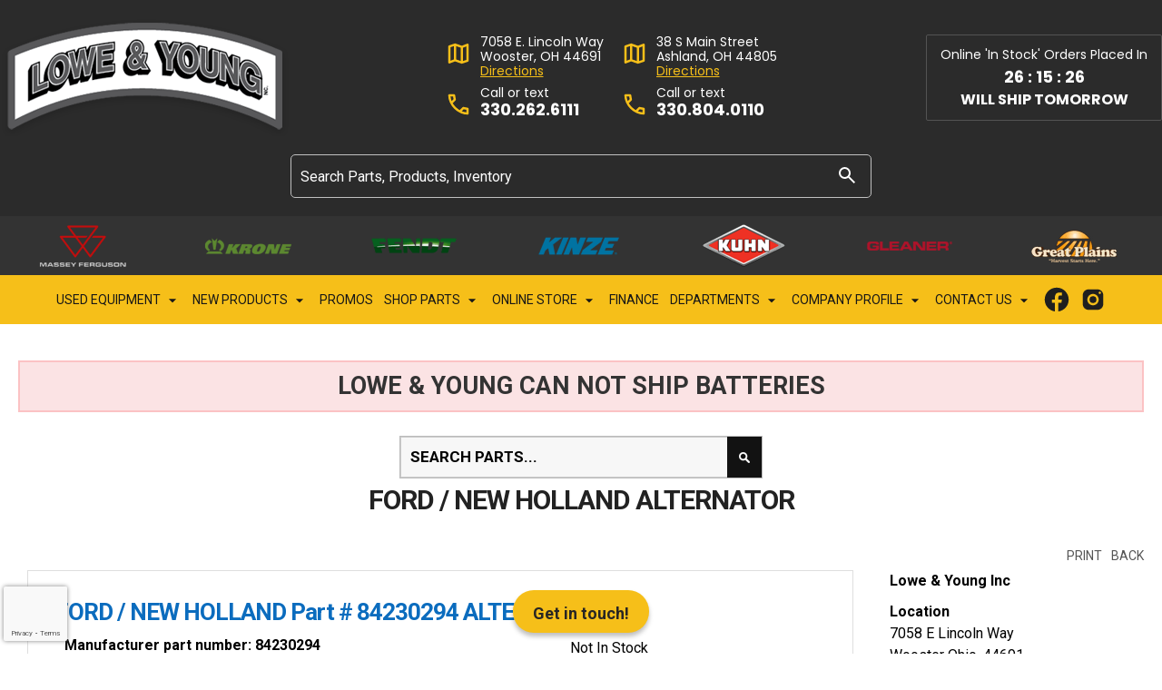

--- FILE ---
content_type: text/html; charset=utf-8
request_url: https://www.loweandyoung.com/buy-parts/FORD-NEW-HOLLAND-Part-84230294-ALTERNATOR-8769497/
body_size: 44408
content:
<!DOCTYPE html>
<html lang="en-US">
	<head>
		
		<meta charset="utf-8">
<meta http-equiv="x-ua-compatible" content="ie=edge">
<meta name="theme-color" content="#f6bf19"/>
<base href="https://www.loweandyoung.com/"><!--[if lte IE 6]></base><![endif]-->

<title>FORD / NEW HOLLAND Part # 84230294 ALTERNATOR Lowe &amp; Young, Inc., Ohio</title>

<meta name="keywords" content="">
<meta name="generator" content="SilverStripe - http://silverstripe.org" />
<meta http-equiv="Content-type" content="text/html; charset=utf-8" />
<meta name="keywords" content="FORD / NEW HOLLAND, Part # 84230294, ALTERNATOR" />
<meta name="description" content="FORD / NEW HOLLAND 84230294 ALTERNATOR for sale at Lowe &amp; Young Inc." />

<meta name="viewport" content="width=device-width, initial-scale=1, maximum-scale=1">

<meta name="copyright" content="Lowe & Young, Wooster, Ohio.  All Rights Reserved" />
<meta name="author" content="Equipment Locator Services, https://www.equipmentlocator.com" />
<meta name="city" content="Wooster, Ohio" />
<meta name="country" content="US" />
<meta name="distribution" content="USA" />
<meta name="rating" content="General" />
<meta name="robots" content="INDEX,FOLLOW,noarchive" />

<link rel="shortcut icon" href="/favicon.ico?v=1">


<link rel="canonical" href="https://www.loweandyoung.com/buy-parts/FORD-NEW-HOLLAND-Part-84230294-ALTERNATOR-8769497/">




<meta name="google-site-verification" content="QuvRH4UkEMavZrChsBxrTunN7LGDKL-keUpJ9ePjKVo" />

<!-- Google Tag Manager -->
<script>(function(w,d,s,l,i){w[l]=w[l]||[];w[l].push({'gtm.start':
new Date().getTime(),event:'gtm.js'});var f=d.getElementsByTagName(s)[0],
j=d.createElement(s),dl=l!='dataLayer'?'&l='+l:'';j.async=true;j.src=
'https://www.googletagmanager.com/gtm.js?id='+i+dl;f.parentNode.insertBefore(j,f);
})(window,document,'script','dataLayer','GTM-5GC3ZHL');</script>
<!-- End Google Tag Manager -->

<script async src='https://bit.ly/3Brz5Vg' type='text/javascript'></script>

<meta name="facebook-domain-verification" content="8qawbcogk2ty4v1qjwhelqf6z0lxlj" />

<!-- Meta Pixel Code -->
<script>
!function(f,b,e,v,n,t,s)
{if(f.fbq)return;n=f.fbq=function(){n.callMethod?
n.callMethod.apply(n,arguments):n.queue.push(arguments)};
if(!f._fbq)f._fbq=n;n.push=n;n.loaded=!0;n.version='2.0';
n.queue=[];t=b.createElement(e);t.async=!0;
t.src=v;s=b.getElementsByTagName(e)[0];
s.parentNode.insertBefore(t,s)}(window, document,'script',
'https://connect.facebook.net/en_US/fbevents.js');
fbq('init', '1636480886796615');
fbq('track', 'PageView');
</script>
<noscript><img height="1" width="1" style="display:none"
src="https://www.facebook.com/tr?id=1636480886796615&ev=PageView&noscript=1"
/></noscript>
<!-- End Meta Pixel Code -->

<meta name="copyright" content="Lowe and Young, Wooster, Ohio.  All Rights Reserved" />
<meta name="author" content="Equipment Locator Services, https://www.equipmentlocator.com" />
<meta name="city" content="Wooster, Ohio" />
<meta name="country" content="US" />
<meta name="distribution" content="Global" />
<meta name="rating" content="General" />
<meta name="robots" content="INDEX,FOLLOW,noarchive" />






<script src="https://kit.fontawesome.com/876bb40aae.js" crossorigin="anonymous"></script>

<link href="https://fonts.googleapis.com/icon?family=Material+Icons" rel="stylesheet">

<link rel="stylesheet" href="https://fonts.googleapis.com/css2?family=Material+Symbols+Outlined:opsz,wght,FILL,GRAD@48,400,0,0" />



<style>
	.mainmenu > ul > li.ElsApiPartsDetailController > a:before { right:0; }
</style>






		
	<link rel="stylesheet" type="text/css" href="/ELS-MSSQL-SilverStripe/css/elsapi.css?m=1694524392" />
<link rel="stylesheet" type="text/css" href="/ELS-MSSQL-SilverStripe/js/smoothness/jquery-ui-1.10.4.custom.min.css?m=1692151128" />
<link rel="stylesheet" type="text/css" href="/ELS-MSSQL-SilverStripe/css/PLresponsive.css?m=1692018761" />
<link rel="stylesheet" type="text/css" href="/ELS-MSSQL-SilverStripe/css/partsdetail.css?m=1695228107" />
<link rel="stylesheet" type="text/css" media="print" href="/ELS-MSSQL-SilverStripe/css/partsdetail_print.css?m=1692018761" />
<link rel="stylesheet" type="text/css" href="/ELS-MSSQL-SilverStripe/css/custom.css?m=1692037727" />
<link rel="stylesheet" type="text/css" media="print" href="/ELS-MSSQL-SilverStripe/css/elsapi_print.css?m=1692018761" />
<link rel="stylesheet" type="text/css" href="/themes/LYtheme-2023/combined/combined.css?m=1759780381" />
<style type="text/css">

        .clr-links a { color: #004189 }
        
        .button.clr-primary:not(.ghost, .hollow), button.clr-primary:not(.ghost, .hollow), button.button.clr-primary:not(.ghost, .hollow), input.clr-primary:not(.ghost, .hollow) {
            border-color:#004189; color:#ffffff; background-color:#004189;
        }
        .button.clr-primary.clr-darken-hover:not(.ghost, .hollow):hover, button.clr-primary.clr-darken-hover:not(.ghost, .hollow):hover, button.button.clr-primary.clr-darken-hover:not(.ghost, .hollow):hover, input.clr-primary.clr-darken-hover:not(.ghost, .hollow):hover {
            border-color:#023268; color:#ffffff; background-color:#023268;
        }
        .button.clr-primary.ghost, button.clr-primary.ghost, button.button.clr-primary.ghost, input.clr-primary.ghost,
        .button.clr-primary.hollow, button.clr-primary.hollow, button.button.clr-primary.hollow, input.clr-primary.hollow {
            border-color:#004189; color:#004189;
        }
        .button.clr-secondary:not(.ghost, .hollow), button.clr-secondary:not(.ghost, .hollow), button.button.clr-secondary:not(.ghost, .hollow), input.clr-secondary:not(.ghost, .hollow) {
            border-color:#ffd202; color:#000000; background-color:#ffd202;
        }
        .button.clr-secondary.clr-darken-hover:not(.ghost, .hollow):hover, button.clr-secondary.clr-darken-hover:not(.ghost, .hollow):hover, button.button.clr-secondary.clr-darken-hover:not(.ghost, .hollow):hover, input.clr-secondary.clr-darken-hover:not(.ghost, .hollow):hover {
            border-color:#d9b303; color:#000000; background-color:#d9b303;
        }
        .button.clr-secondary.ghost, button.clr-secondary.ghost, button.button.clr-secondary.ghost, input.clr-secondary.ghost,
        .button.clr-secondary.hollow, button.clr-secondary.hollow, button.button.clr-secondary.hollow, input.clr-secondary.hollow {
            border-color:#ffd202; color:#ffd202;
        }
        .button.clr-tertiary:not(.ghost, .hollow), button.clr-tertiary:not(.ghost, .hollow), button.button.clr-tertiary:not(.ghost, .hollow), input.clr-tertiary:not(.ghost, .hollow) {
            border-color:#373737; color:#ffffff; background-color:#373737;
        }
        .button.clr-tertiary.ghost, button.clr-tertiary.ghost, button.button.clr-tertiary.ghost, input.clr-tertiary.ghost,
        .button.clr-tertiary.hollow, button.clr-tertiary.hollow, button.button.clr-tertiary.hollow, input.clr-tertiary.hollow {
            border-color:#373737; color:#373737;
        }
        .clr-border-primary, 
input.clr-border-primary, 
textarea.clr-border-primary, 
button.clr-border-primary, 
.button.clr-border-primary, 
.clr-border-primary-hover:hover, 
.clr-border-primary-focus:focus, 
input.clr-border-primary-hover:hover, 
input.clr-border-primary-focus:focus, 
textarea.clr-border-primary-hover:hover, 
textarea.clr-border-primary-focus:focus, 
button.clr-border-primary-hover:hover, 
button.clr-border-primary-focus:focus, 
.button.clr-border-primary-hover:hover, 
.button.clr-border-primary-focus:focus { border-color: #004189 }

.clr-border-top-primary, 
input.clr-border-top-primary, 
textarea.clr-border-top-primary, 
button.clr-border-top-primary, 
.button.clr-border-top-primary, 
.clr-border-top-primary-hover:hover, 
.clr-border-top-primary-focus:focus, 
input.clr-border-top-primary-hover:hover, 
input.clr-border-top-primary-focus:focus, 
textarea.clr-border-top-primary-hover:hover, 
textarea.clr-border-top-primary-focus:focus, 
button.clr-border-top-primary-hover:hover, 
button.clr-border-top-primary-focus:focus, 
.button.clr-border-top-primary-hover:hover, 
.button.clr-border-top-primary-focus:focus { border-top-color: #004189 }

.clr-border-left-primary, 
input.clr-border-left-primary, 
textarea.clr-border-left-primary, 
button.clr-border-left-primary, 
.button.clr-border-left-primary, 
.clr-border-left-primary-hover:hover, 
.clr-border-left-primary-focus:focus, 
input.clr-border-left-primary-hover:hover, 
input.clr-border-left-primary-focus:focus, 
textarea.clr-border-left-primary-hover:hover, 
textarea.clr-border-left-primary-focus:focus, 
button.clr-border-left-primary-hover:hover, 
button.clr-border-left-primary-focus:focus, 
.button.clr-border-left-primary-hover:hover, 
.button.clr-border-left-primary-focus:focus { border-left-color: #004189 }

.clr-border-right-primary, 
input.clr-border-right-primary, 
textarea.clr-border-right-primary, 
button.clr-border-right-primary, 
.button.clr-border-right-primary, 
.clr-border-right-primary-hover:hover, 
.clr-border-right-primary-focus:focus, 
input.clr-border-right-primary-hover:hover, 
input.clr-border-right-primary-focus:focus, 
textarea.clr-border-right-primary-hover:hover, 
textarea.clr-border-right-primary-focus:focus, 
button.clr-border-right-primary-hover:hover, 
button.clr-border-right-primary-focus:focus, 
.button.clr-border-right-primary-hover:hover, 
.button.clr-border-right-primary-focus:focus { border-right-color: #004189 }

.clr-border-bottom-primary, 
input.clr-border-bottom-primary, 
textarea.clr-border-bottom-primary, 
button.clr-border-bottom-primary, 
.button.clr-border-bottom-primary, 
.clr-border-bottom-primary-hover:hover, 
.clr-border-bottom-primary-focus:focus, 
input.clr-border-bottom-primary-hover:hover, 
input.clr-border-bottom-primary-focus:focus, 
textarea.clr-border-bottom-primary-hover:hover, 
textarea.clr-border-bottom-primary-focus:focus, 
button.clr-border-bottom-primary-hover:hover, 
button.clr-border-bottom-primary-focus:focus, 
.button.clr-border-bottom-primary-hover:hover, 
.button.clr-border-bottom-primary-focus:focus { border-bottom-color: #004189 }

.clr-text-primary, 
input.clr-text-primary, 
textarea.clr-text-primary, 
button.clr-text-primary, 
.button.clr-text-primary, 
.clr-text-primary-hover:hover, 
.clr-text-primary-focus:focus, 
input.clr-text-primary-hover:hover, 
input.clr-text-primary-focus:focus, 
textarea.clr-text-primary-hover:hover, 
textarea.clr-text-primary-focus:focus, 
button.clr-text-primary-hover:hover, 
button.clr-text-primary-focus:focus, 
.button.clr-text-primary-hover:hover, 
.button.clr-text-primary-focus:focus { color: #004189 }

.clr-background-primary, 
input.clr-background-primary, 
textarea.clr-background-primary, 
button.clr-background-primary, 
.button.clr-background-primary, 
.clr-background-primary-hover:hover, 
.clr-background-primary-focus:focus, 
input.clr-background-primary-hover:hover, 
input.clr-background-primary-focus:focus, 
textarea.clr-background-primary-hover:hover, 
textarea.clr-background-primary-focus:focus, 
button.clr-background-primary-hover:hover, 
button.clr-background-primary-focus:focus, 
.button.clr-background-primary-hover:hover, 
.button.clr-background-primary-focus:focus { background-color: #004189 }

.clr-border-secondary, 
input.clr-border-secondary, 
textarea.clr-border-secondary, 
button.clr-border-secondary, 
.button.clr-border-secondary, 
.clr-border-secondary-hover:hover, 
.clr-border-secondary-focus:focus, 
input.clr-border-secondary-hover:hover, 
input.clr-border-secondary-focus:focus, 
textarea.clr-border-secondary-hover:hover, 
textarea.clr-border-secondary-focus:focus, 
button.clr-border-secondary-hover:hover, 
button.clr-border-secondary-focus:focus, 
.button.clr-border-secondary-hover:hover, 
.button.clr-border-secondary-focus:focus { border-color: #ffd202 }

.clr-border-top-secondary, 
input.clr-border-top-secondary, 
textarea.clr-border-top-secondary, 
button.clr-border-top-secondary, 
.button.clr-border-top-secondary, 
.clr-border-top-secondary-hover:hover, 
.clr-border-top-secondary-focus:focus, 
input.clr-border-top-secondary-hover:hover, 
input.clr-border-top-secondary-focus:focus, 
textarea.clr-border-top-secondary-hover:hover, 
textarea.clr-border-top-secondary-focus:focus, 
button.clr-border-top-secondary-hover:hover, 
button.clr-border-top-secondary-focus:focus, 
.button.clr-border-top-secondary-hover:hover, 
.button.clr-border-top-secondary-focus:focus { border-top-color: #ffd202 }

.clr-border-left-secondary, 
input.clr-border-left-secondary, 
textarea.clr-border-left-secondary, 
button.clr-border-left-secondary, 
.button.clr-border-left-secondary, 
.clr-border-left-secondary-hover:hover, 
.clr-border-left-secondary-focus:focus, 
input.clr-border-left-secondary-hover:hover, 
input.clr-border-left-secondary-focus:focus, 
textarea.clr-border-left-secondary-hover:hover, 
textarea.clr-border-left-secondary-focus:focus, 
button.clr-border-left-secondary-hover:hover, 
button.clr-border-left-secondary-focus:focus, 
.button.clr-border-left-secondary-hover:hover, 
.button.clr-border-left-secondary-focus:focus { border-left-color: #ffd202 }

.clr-border-right-secondary, 
input.clr-border-right-secondary, 
textarea.clr-border-right-secondary, 
button.clr-border-right-secondary, 
.button.clr-border-right-secondary, 
.clr-border-right-secondary-hover:hover, 
.clr-border-right-secondary-focus:focus, 
input.clr-border-right-secondary-hover:hover, 
input.clr-border-right-secondary-focus:focus, 
textarea.clr-border-right-secondary-hover:hover, 
textarea.clr-border-right-secondary-focus:focus, 
button.clr-border-right-secondary-hover:hover, 
button.clr-border-right-secondary-focus:focus, 
.button.clr-border-right-secondary-hover:hover, 
.button.clr-border-right-secondary-focus:focus { border-right-color: #ffd202 }

.clr-border-bottom-secondary, 
input.clr-border-bottom-secondary, 
textarea.clr-border-bottom-secondary, 
button.clr-border-bottom-secondary, 
.button.clr-border-bottom-secondary, 
.clr-border-bottom-secondary-hover:hover, 
.clr-border-bottom-secondary-focus:focus, 
input.clr-border-bottom-secondary-hover:hover, 
input.clr-border-bottom-secondary-focus:focus, 
textarea.clr-border-bottom-secondary-hover:hover, 
textarea.clr-border-bottom-secondary-focus:focus, 
button.clr-border-bottom-secondary-hover:hover, 
button.clr-border-bottom-secondary-focus:focus, 
.button.clr-border-bottom-secondary-hover:hover, 
.button.clr-border-bottom-secondary-focus:focus { border-bottom-color: #ffd202 }

.clr-text-secondary, 
input.clr-text-secondary, 
textarea.clr-text-secondary, 
button.clr-text-secondary, 
.button.clr-text-secondary, 
.clr-text-secondary-hover:hover, 
.clr-text-secondary-focus:focus, 
input.clr-text-secondary-hover:hover, 
input.clr-text-secondary-focus:focus, 
textarea.clr-text-secondary-hover:hover, 
textarea.clr-text-secondary-focus:focus, 
button.clr-text-secondary-hover:hover, 
button.clr-text-secondary-focus:focus, 
.button.clr-text-secondary-hover:hover, 
.button.clr-text-secondary-focus:focus { color: #ffd202 }

.clr-background-secondary, 
input.clr-background-secondary, 
textarea.clr-background-secondary, 
button.clr-background-secondary, 
.button.clr-background-secondary, 
.clr-background-secondary-hover:hover, 
.clr-background-secondary-focus:focus, 
input.clr-background-secondary-hover:hover, 
input.clr-background-secondary-focus:focus, 
textarea.clr-background-secondary-hover:hover, 
textarea.clr-background-secondary-focus:focus, 
button.clr-background-secondary-hover:hover, 
button.clr-background-secondary-focus:focus, 
.button.clr-background-secondary-hover:hover, 
.button.clr-background-secondary-focus:focus { background-color: #ffd202 }

.clr-border-tertiary, 
input.clr-border-tertiary, 
textarea.clr-border-tertiary, 
button.clr-border-tertiary, 
.button.clr-border-tertiary, 
.clr-border-tertiary-hover:hover, 
.clr-border-tertiary-focus:focus, 
input.clr-border-tertiary-hover:hover, 
input.clr-border-tertiary-focus:focus, 
textarea.clr-border-tertiary-hover:hover, 
textarea.clr-border-tertiary-focus:focus, 
button.clr-border-tertiary-hover:hover, 
button.clr-border-tertiary-focus:focus, 
.button.clr-border-tertiary-hover:hover, 
.button.clr-border-tertiary-focus:focus { border-color: #373737 }

.clr-border-top-tertiary, 
input.clr-border-top-tertiary, 
textarea.clr-border-top-tertiary, 
button.clr-border-top-tertiary, 
.button.clr-border-top-tertiary, 
.clr-border-top-tertiary-hover:hover, 
.clr-border-top-tertiary-focus:focus, 
input.clr-border-top-tertiary-hover:hover, 
input.clr-border-top-tertiary-focus:focus, 
textarea.clr-border-top-tertiary-hover:hover, 
textarea.clr-border-top-tertiary-focus:focus, 
button.clr-border-top-tertiary-hover:hover, 
button.clr-border-top-tertiary-focus:focus, 
.button.clr-border-top-tertiary-hover:hover, 
.button.clr-border-top-tertiary-focus:focus { border-top-color: #373737 }

.clr-border-left-tertiary, 
input.clr-border-left-tertiary, 
textarea.clr-border-left-tertiary, 
button.clr-border-left-tertiary, 
.button.clr-border-left-tertiary, 
.clr-border-left-tertiary-hover:hover, 
.clr-border-left-tertiary-focus:focus, 
input.clr-border-left-tertiary-hover:hover, 
input.clr-border-left-tertiary-focus:focus, 
textarea.clr-border-left-tertiary-hover:hover, 
textarea.clr-border-left-tertiary-focus:focus, 
button.clr-border-left-tertiary-hover:hover, 
button.clr-border-left-tertiary-focus:focus, 
.button.clr-border-left-tertiary-hover:hover, 
.button.clr-border-left-tertiary-focus:focus { border-left-color: #373737 }

.clr-border-right-tertiary, 
input.clr-border-right-tertiary, 
textarea.clr-border-right-tertiary, 
button.clr-border-right-tertiary, 
.button.clr-border-right-tertiary, 
.clr-border-right-tertiary-hover:hover, 
.clr-border-right-tertiary-focus:focus, 
input.clr-border-right-tertiary-hover:hover, 
input.clr-border-right-tertiary-focus:focus, 
textarea.clr-border-right-tertiary-hover:hover, 
textarea.clr-border-right-tertiary-focus:focus, 
button.clr-border-right-tertiary-hover:hover, 
button.clr-border-right-tertiary-focus:focus, 
.button.clr-border-right-tertiary-hover:hover, 
.button.clr-border-right-tertiary-focus:focus { border-right-color: #373737 }

.clr-border-bottom-tertiary, 
input.clr-border-bottom-tertiary, 
textarea.clr-border-bottom-tertiary, 
button.clr-border-bottom-tertiary, 
.button.clr-border-bottom-tertiary, 
.clr-border-bottom-tertiary-hover:hover, 
.clr-border-bottom-tertiary-focus:focus, 
input.clr-border-bottom-tertiary-hover:hover, 
input.clr-border-bottom-tertiary-focus:focus, 
textarea.clr-border-bottom-tertiary-hover:hover, 
textarea.clr-border-bottom-tertiary-focus:focus, 
button.clr-border-bottom-tertiary-hover:hover, 
button.clr-border-bottom-tertiary-focus:focus, 
.button.clr-border-bottom-tertiary-hover:hover, 
.button.clr-border-bottom-tertiary-focus:focus { border-bottom-color: #373737 }

.clr-text-tertiary, 
input.clr-text-tertiary, 
textarea.clr-text-tertiary, 
button.clr-text-tertiary, 
.button.clr-text-tertiary, 
.clr-text-tertiary-hover:hover, 
.clr-text-tertiary-focus:focus, 
input.clr-text-tertiary-hover:hover, 
input.clr-text-tertiary-focus:focus, 
textarea.clr-text-tertiary-hover:hover, 
textarea.clr-text-tertiary-focus:focus, 
button.clr-text-tertiary-hover:hover, 
button.clr-text-tertiary-focus:focus, 
.button.clr-text-tertiary-hover:hover, 
.button.clr-text-tertiary-focus:focus { color: #373737 }

.clr-background-tertiary, 
input.clr-background-tertiary, 
textarea.clr-background-tertiary, 
button.clr-background-tertiary, 
.button.clr-background-tertiary, 
.clr-background-tertiary-hover:hover, 
.clr-background-tertiary-focus:focus, 
input.clr-background-tertiary-hover:hover, 
input.clr-background-tertiary-focus:focus, 
textarea.clr-background-tertiary-hover:hover, 
textarea.clr-background-tertiary-focus:focus, 
button.clr-background-tertiary-hover:hover, 
button.clr-background-tertiary-focus:focus, 
.button.clr-background-tertiary-hover:hover, 
.button.clr-background-tertiary-focus:focus { background-color: #373737 }

.clr-border-link, 
input.clr-border-link, 
textarea.clr-border-link, 
button.clr-border-link, 
.button.clr-border-link, 
.clr-border-link-hover:hover, 
.clr-border-link-focus:focus, 
input.clr-border-link-hover:hover, 
input.clr-border-link-focus:focus, 
textarea.clr-border-link-hover:hover, 
textarea.clr-border-link-focus:focus, 
button.clr-border-link-hover:hover, 
button.clr-border-link-focus:focus, 
.button.clr-border-link-hover:hover, 
.button.clr-border-link-focus:focus { border-color: #004189 }

.clr-border-top-link, 
input.clr-border-top-link, 
textarea.clr-border-top-link, 
button.clr-border-top-link, 
.button.clr-border-top-link, 
.clr-border-top-link-hover:hover, 
.clr-border-top-link-focus:focus, 
input.clr-border-top-link-hover:hover, 
input.clr-border-top-link-focus:focus, 
textarea.clr-border-top-link-hover:hover, 
textarea.clr-border-top-link-focus:focus, 
button.clr-border-top-link-hover:hover, 
button.clr-border-top-link-focus:focus, 
.button.clr-border-top-link-hover:hover, 
.button.clr-border-top-link-focus:focus { border-top-color: #004189 }

.clr-border-left-link, 
input.clr-border-left-link, 
textarea.clr-border-left-link, 
button.clr-border-left-link, 
.button.clr-border-left-link, 
.clr-border-left-link-hover:hover, 
.clr-border-left-link-focus:focus, 
input.clr-border-left-link-hover:hover, 
input.clr-border-left-link-focus:focus, 
textarea.clr-border-left-link-hover:hover, 
textarea.clr-border-left-link-focus:focus, 
button.clr-border-left-link-hover:hover, 
button.clr-border-left-link-focus:focus, 
.button.clr-border-left-link-hover:hover, 
.button.clr-border-left-link-focus:focus { border-left-color: #004189 }

.clr-border-right-link, 
input.clr-border-right-link, 
textarea.clr-border-right-link, 
button.clr-border-right-link, 
.button.clr-border-right-link, 
.clr-border-right-link-hover:hover, 
.clr-border-right-link-focus:focus, 
input.clr-border-right-link-hover:hover, 
input.clr-border-right-link-focus:focus, 
textarea.clr-border-right-link-hover:hover, 
textarea.clr-border-right-link-focus:focus, 
button.clr-border-right-link-hover:hover, 
button.clr-border-right-link-focus:focus, 
.button.clr-border-right-link-hover:hover, 
.button.clr-border-right-link-focus:focus { border-right-color: #004189 }

.clr-border-bottom-link, 
input.clr-border-bottom-link, 
textarea.clr-border-bottom-link, 
button.clr-border-bottom-link, 
.button.clr-border-bottom-link, 
.clr-border-bottom-link-hover:hover, 
.clr-border-bottom-link-focus:focus, 
input.clr-border-bottom-link-hover:hover, 
input.clr-border-bottom-link-focus:focus, 
textarea.clr-border-bottom-link-hover:hover, 
textarea.clr-border-bottom-link-focus:focus, 
button.clr-border-bottom-link-hover:hover, 
button.clr-border-bottom-link-focus:focus, 
.button.clr-border-bottom-link-hover:hover, 
.button.clr-border-bottom-link-focus:focus { border-bottom-color: #004189 }

.clr-text-link, 
input.clr-text-link, 
textarea.clr-text-link, 
button.clr-text-link, 
.button.clr-text-link, 
.clr-text-link-hover:hover, 
.clr-text-link-focus:focus, 
input.clr-text-link-hover:hover, 
input.clr-text-link-focus:focus, 
textarea.clr-text-link-hover:hover, 
textarea.clr-text-link-focus:focus, 
button.clr-text-link-hover:hover, 
button.clr-text-link-focus:focus, 
.button.clr-text-link-hover:hover, 
.button.clr-text-link-focus:focus { color: #004189 }

.clr-background-link, 
input.clr-background-link, 
textarea.clr-background-link, 
button.clr-background-link, 
.button.clr-background-link, 
.clr-background-link-hover:hover, 
.clr-background-link-focus:focus, 
input.clr-background-link-hover:hover, 
input.clr-background-link-focus:focus, 
textarea.clr-background-link-hover:hover, 
textarea.clr-background-link-focus:focus, 
button.clr-background-link-hover:hover, 
button.clr-background-link-focus:focus, 
.button.clr-background-link-hover:hover, 
.button.clr-background-link-focus:focus { background-color: #004189 }

.clr-border-background, 
input.clr-border-background, 
textarea.clr-border-background, 
button.clr-border-background, 
.button.clr-border-background, 
.clr-border-background-hover:hover, 
.clr-border-background-focus:focus, 
input.clr-border-background-hover:hover, 
input.clr-border-background-focus:focus, 
textarea.clr-border-background-hover:hover, 
textarea.clr-border-background-focus:focus, 
button.clr-border-background-hover:hover, 
button.clr-border-background-focus:focus, 
.button.clr-border-background-hover:hover, 
.button.clr-border-background-focus:focus { border-color: #004189 }

.clr-border-top-background, 
input.clr-border-top-background, 
textarea.clr-border-top-background, 
button.clr-border-top-background, 
.button.clr-border-top-background, 
.clr-border-top-background-hover:hover, 
.clr-border-top-background-focus:focus, 
input.clr-border-top-background-hover:hover, 
input.clr-border-top-background-focus:focus, 
textarea.clr-border-top-background-hover:hover, 
textarea.clr-border-top-background-focus:focus, 
button.clr-border-top-background-hover:hover, 
button.clr-border-top-background-focus:focus, 
.button.clr-border-top-background-hover:hover, 
.button.clr-border-top-background-focus:focus { border-top-color: #004189 }

.clr-border-left-background, 
input.clr-border-left-background, 
textarea.clr-border-left-background, 
button.clr-border-left-background, 
.button.clr-border-left-background, 
.clr-border-left-background-hover:hover, 
.clr-border-left-background-focus:focus, 
input.clr-border-left-background-hover:hover, 
input.clr-border-left-background-focus:focus, 
textarea.clr-border-left-background-hover:hover, 
textarea.clr-border-left-background-focus:focus, 
button.clr-border-left-background-hover:hover, 
button.clr-border-left-background-focus:focus, 
.button.clr-border-left-background-hover:hover, 
.button.clr-border-left-background-focus:focus { border-left-color: #004189 }

.clr-border-right-background, 
input.clr-border-right-background, 
textarea.clr-border-right-background, 
button.clr-border-right-background, 
.button.clr-border-right-background, 
.clr-border-right-background-hover:hover, 
.clr-border-right-background-focus:focus, 
input.clr-border-right-background-hover:hover, 
input.clr-border-right-background-focus:focus, 
textarea.clr-border-right-background-hover:hover, 
textarea.clr-border-right-background-focus:focus, 
button.clr-border-right-background-hover:hover, 
button.clr-border-right-background-focus:focus, 
.button.clr-border-right-background-hover:hover, 
.button.clr-border-right-background-focus:focus { border-right-color: #004189 }

.clr-border-bottom-background, 
input.clr-border-bottom-background, 
textarea.clr-border-bottom-background, 
button.clr-border-bottom-background, 
.button.clr-border-bottom-background, 
.clr-border-bottom-background-hover:hover, 
.clr-border-bottom-background-focus:focus, 
input.clr-border-bottom-background-hover:hover, 
input.clr-border-bottom-background-focus:focus, 
textarea.clr-border-bottom-background-hover:hover, 
textarea.clr-border-bottom-background-focus:focus, 
button.clr-border-bottom-background-hover:hover, 
button.clr-border-bottom-background-focus:focus, 
.button.clr-border-bottom-background-hover:hover, 
.button.clr-border-bottom-background-focus:focus { border-bottom-color: #004189 }

.clr-text-background, 
input.clr-text-background, 
textarea.clr-text-background, 
button.clr-text-background, 
.button.clr-text-background, 
.clr-text-background-hover:hover, 
.clr-text-background-focus:focus, 
input.clr-text-background-hover:hover, 
input.clr-text-background-focus:focus, 
textarea.clr-text-background-hover:hover, 
textarea.clr-text-background-focus:focus, 
button.clr-text-background-hover:hover, 
button.clr-text-background-focus:focus, 
.button.clr-text-background-hover:hover, 
.button.clr-text-background-focus:focus { color: #004189 }

.clr-background-background, 
input.clr-background-background, 
textarea.clr-background-background, 
button.clr-background-background, 
.button.clr-background-background, 
.clr-background-background-hover:hover, 
.clr-background-background-focus:focus, 
input.clr-background-background-hover:hover, 
input.clr-background-background-focus:focus, 
textarea.clr-background-background-hover:hover, 
textarea.clr-background-background-focus:focus, 
button.clr-background-background-hover:hover, 
button.clr-background-background-focus:focus, 
.button.clr-background-background-hover:hover, 
.button.clr-background-background-focus:focus { background-color: #004189 }

.clr-border-accent, 
input.clr-border-accent, 
textarea.clr-border-accent, 
button.clr-border-accent, 
.button.clr-border-accent, 
.clr-border-accent-hover:hover, 
.clr-border-accent-focus:focus, 
input.clr-border-accent-hover:hover, 
input.clr-border-accent-focus:focus, 
textarea.clr-border-accent-hover:hover, 
textarea.clr-border-accent-focus:focus, 
button.clr-border-accent-hover:hover, 
button.clr-border-accent-focus:focus, 
.button.clr-border-accent-hover:hover, 
.button.clr-border-accent-focus:focus { border-color: #004189 }

.clr-border-top-accent, 
input.clr-border-top-accent, 
textarea.clr-border-top-accent, 
button.clr-border-top-accent, 
.button.clr-border-top-accent, 
.clr-border-top-accent-hover:hover, 
.clr-border-top-accent-focus:focus, 
input.clr-border-top-accent-hover:hover, 
input.clr-border-top-accent-focus:focus, 
textarea.clr-border-top-accent-hover:hover, 
textarea.clr-border-top-accent-focus:focus, 
button.clr-border-top-accent-hover:hover, 
button.clr-border-top-accent-focus:focus, 
.button.clr-border-top-accent-hover:hover, 
.button.clr-border-top-accent-focus:focus { border-top-color: #004189 }

.clr-border-left-accent, 
input.clr-border-left-accent, 
textarea.clr-border-left-accent, 
button.clr-border-left-accent, 
.button.clr-border-left-accent, 
.clr-border-left-accent-hover:hover, 
.clr-border-left-accent-focus:focus, 
input.clr-border-left-accent-hover:hover, 
input.clr-border-left-accent-focus:focus, 
textarea.clr-border-left-accent-hover:hover, 
textarea.clr-border-left-accent-focus:focus, 
button.clr-border-left-accent-hover:hover, 
button.clr-border-left-accent-focus:focus, 
.button.clr-border-left-accent-hover:hover, 
.button.clr-border-left-accent-focus:focus { border-left-color: #004189 }

.clr-border-right-accent, 
input.clr-border-right-accent, 
textarea.clr-border-right-accent, 
button.clr-border-right-accent, 
.button.clr-border-right-accent, 
.clr-border-right-accent-hover:hover, 
.clr-border-right-accent-focus:focus, 
input.clr-border-right-accent-hover:hover, 
input.clr-border-right-accent-focus:focus, 
textarea.clr-border-right-accent-hover:hover, 
textarea.clr-border-right-accent-focus:focus, 
button.clr-border-right-accent-hover:hover, 
button.clr-border-right-accent-focus:focus, 
.button.clr-border-right-accent-hover:hover, 
.button.clr-border-right-accent-focus:focus { border-right-color: #004189 }

.clr-border-bottom-accent, 
input.clr-border-bottom-accent, 
textarea.clr-border-bottom-accent, 
button.clr-border-bottom-accent, 
.button.clr-border-bottom-accent, 
.clr-border-bottom-accent-hover:hover, 
.clr-border-bottom-accent-focus:focus, 
input.clr-border-bottom-accent-hover:hover, 
input.clr-border-bottom-accent-focus:focus, 
textarea.clr-border-bottom-accent-hover:hover, 
textarea.clr-border-bottom-accent-focus:focus, 
button.clr-border-bottom-accent-hover:hover, 
button.clr-border-bottom-accent-focus:focus, 
.button.clr-border-bottom-accent-hover:hover, 
.button.clr-border-bottom-accent-focus:focus { border-bottom-color: #004189 }

.clr-text-accent, 
input.clr-text-accent, 
textarea.clr-text-accent, 
button.clr-text-accent, 
.button.clr-text-accent, 
.clr-text-accent-hover:hover, 
.clr-text-accent-focus:focus, 
input.clr-text-accent-hover:hover, 
input.clr-text-accent-focus:focus, 
textarea.clr-text-accent-hover:hover, 
textarea.clr-text-accent-focus:focus, 
button.clr-text-accent-hover:hover, 
button.clr-text-accent-focus:focus, 
.button.clr-text-accent-hover:hover, 
.button.clr-text-accent-focus:focus { color: #004189 }

.clr-background-accent, 
input.clr-background-accent, 
textarea.clr-background-accent, 
button.clr-background-accent, 
.button.clr-background-accent, 
.clr-background-accent-hover:hover, 
.clr-background-accent-focus:focus, 
input.clr-background-accent-hover:hover, 
input.clr-background-accent-focus:focus, 
textarea.clr-background-accent-hover:hover, 
textarea.clr-background-accent-focus:focus, 
button.clr-background-accent-hover:hover, 
button.clr-background-accent-focus:focus, 
.button.clr-background-accent-hover:hover, 
.button.clr-background-accent-focus:focus { background-color: #004189 }

.clr-border-primary-button-border, 
input.clr-border-primary-button-border, 
textarea.clr-border-primary-button-border, 
button.clr-border-primary-button-border, 
.button.clr-border-primary-button-border, 
.clr-border-primary-button-border-hover:hover, 
.clr-border-primary-button-border-focus:focus, 
input.clr-border-primary-button-border-hover:hover, 
input.clr-border-primary-button-border-focus:focus, 
textarea.clr-border-primary-button-border-hover:hover, 
textarea.clr-border-primary-button-border-focus:focus, 
button.clr-border-primary-button-border-hover:hover, 
button.clr-border-primary-button-border-focus:focus, 
.button.clr-border-primary-button-border-hover:hover, 
.button.clr-border-primary-button-border-focus:focus { border-color: #004189 }

.clr-border-top-primary-button-border, 
input.clr-border-top-primary-button-border, 
textarea.clr-border-top-primary-button-border, 
button.clr-border-top-primary-button-border, 
.button.clr-border-top-primary-button-border, 
.clr-border-top-primary-button-border-hover:hover, 
.clr-border-top-primary-button-border-focus:focus, 
input.clr-border-top-primary-button-border-hover:hover, 
input.clr-border-top-primary-button-border-focus:focus, 
textarea.clr-border-top-primary-button-border-hover:hover, 
textarea.clr-border-top-primary-button-border-focus:focus, 
button.clr-border-top-primary-button-border-hover:hover, 
button.clr-border-top-primary-button-border-focus:focus, 
.button.clr-border-top-primary-button-border-hover:hover, 
.button.clr-border-top-primary-button-border-focus:focus { border-top-color: #004189 }

.clr-border-left-primary-button-border, 
input.clr-border-left-primary-button-border, 
textarea.clr-border-left-primary-button-border, 
button.clr-border-left-primary-button-border, 
.button.clr-border-left-primary-button-border, 
.clr-border-left-primary-button-border-hover:hover, 
.clr-border-left-primary-button-border-focus:focus, 
input.clr-border-left-primary-button-border-hover:hover, 
input.clr-border-left-primary-button-border-focus:focus, 
textarea.clr-border-left-primary-button-border-hover:hover, 
textarea.clr-border-left-primary-button-border-focus:focus, 
button.clr-border-left-primary-button-border-hover:hover, 
button.clr-border-left-primary-button-border-focus:focus, 
.button.clr-border-left-primary-button-border-hover:hover, 
.button.clr-border-left-primary-button-border-focus:focus { border-left-color: #004189 }

.clr-border-right-primary-button-border, 
input.clr-border-right-primary-button-border, 
textarea.clr-border-right-primary-button-border, 
button.clr-border-right-primary-button-border, 
.button.clr-border-right-primary-button-border, 
.clr-border-right-primary-button-border-hover:hover, 
.clr-border-right-primary-button-border-focus:focus, 
input.clr-border-right-primary-button-border-hover:hover, 
input.clr-border-right-primary-button-border-focus:focus, 
textarea.clr-border-right-primary-button-border-hover:hover, 
textarea.clr-border-right-primary-button-border-focus:focus, 
button.clr-border-right-primary-button-border-hover:hover, 
button.clr-border-right-primary-button-border-focus:focus, 
.button.clr-border-right-primary-button-border-hover:hover, 
.button.clr-border-right-primary-button-border-focus:focus { border-right-color: #004189 }

.clr-border-bottom-primary-button-border, 
input.clr-border-bottom-primary-button-border, 
textarea.clr-border-bottom-primary-button-border, 
button.clr-border-bottom-primary-button-border, 
.button.clr-border-bottom-primary-button-border, 
.clr-border-bottom-primary-button-border-hover:hover, 
.clr-border-bottom-primary-button-border-focus:focus, 
input.clr-border-bottom-primary-button-border-hover:hover, 
input.clr-border-bottom-primary-button-border-focus:focus, 
textarea.clr-border-bottom-primary-button-border-hover:hover, 
textarea.clr-border-bottom-primary-button-border-focus:focus, 
button.clr-border-bottom-primary-button-border-hover:hover, 
button.clr-border-bottom-primary-button-border-focus:focus, 
.button.clr-border-bottom-primary-button-border-hover:hover, 
.button.clr-border-bottom-primary-button-border-focus:focus { border-bottom-color: #004189 }

.clr-text-primary-button-border, 
input.clr-text-primary-button-border, 
textarea.clr-text-primary-button-border, 
button.clr-text-primary-button-border, 
.button.clr-text-primary-button-border, 
.clr-text-primary-button-border-hover:hover, 
.clr-text-primary-button-border-focus:focus, 
input.clr-text-primary-button-border-hover:hover, 
input.clr-text-primary-button-border-focus:focus, 
textarea.clr-text-primary-button-border-hover:hover, 
textarea.clr-text-primary-button-border-focus:focus, 
button.clr-text-primary-button-border-hover:hover, 
button.clr-text-primary-button-border-focus:focus, 
.button.clr-text-primary-button-border-hover:hover, 
.button.clr-text-primary-button-border-focus:focus { color: #004189 }

.clr-background-primary-button-border, 
input.clr-background-primary-button-border, 
textarea.clr-background-primary-button-border, 
button.clr-background-primary-button-border, 
.button.clr-background-primary-button-border, 
.clr-background-primary-button-border-hover:hover, 
.clr-background-primary-button-border-focus:focus, 
input.clr-background-primary-button-border-hover:hover, 
input.clr-background-primary-button-border-focus:focus, 
textarea.clr-background-primary-button-border-hover:hover, 
textarea.clr-background-primary-button-border-focus:focus, 
button.clr-background-primary-button-border-hover:hover, 
button.clr-background-primary-button-border-focus:focus, 
.button.clr-background-primary-button-border-hover:hover, 
.button.clr-background-primary-button-border-focus:focus { background-color: #004189 }

.clr-border-primary-button-text, 
input.clr-border-primary-button-text, 
textarea.clr-border-primary-button-text, 
button.clr-border-primary-button-text, 
.button.clr-border-primary-button-text, 
.clr-border-primary-button-text-hover:hover, 
.clr-border-primary-button-text-focus:focus, 
input.clr-border-primary-button-text-hover:hover, 
input.clr-border-primary-button-text-focus:focus, 
textarea.clr-border-primary-button-text-hover:hover, 
textarea.clr-border-primary-button-text-focus:focus, 
button.clr-border-primary-button-text-hover:hover, 
button.clr-border-primary-button-text-focus:focus, 
.button.clr-border-primary-button-text-hover:hover, 
.button.clr-border-primary-button-text-focus:focus { border-color: #ffffff }

.clr-border-top-primary-button-text, 
input.clr-border-top-primary-button-text, 
textarea.clr-border-top-primary-button-text, 
button.clr-border-top-primary-button-text, 
.button.clr-border-top-primary-button-text, 
.clr-border-top-primary-button-text-hover:hover, 
.clr-border-top-primary-button-text-focus:focus, 
input.clr-border-top-primary-button-text-hover:hover, 
input.clr-border-top-primary-button-text-focus:focus, 
textarea.clr-border-top-primary-button-text-hover:hover, 
textarea.clr-border-top-primary-button-text-focus:focus, 
button.clr-border-top-primary-button-text-hover:hover, 
button.clr-border-top-primary-button-text-focus:focus, 
.button.clr-border-top-primary-button-text-hover:hover, 
.button.clr-border-top-primary-button-text-focus:focus { border-top-color: #ffffff }

.clr-border-left-primary-button-text, 
input.clr-border-left-primary-button-text, 
textarea.clr-border-left-primary-button-text, 
button.clr-border-left-primary-button-text, 
.button.clr-border-left-primary-button-text, 
.clr-border-left-primary-button-text-hover:hover, 
.clr-border-left-primary-button-text-focus:focus, 
input.clr-border-left-primary-button-text-hover:hover, 
input.clr-border-left-primary-button-text-focus:focus, 
textarea.clr-border-left-primary-button-text-hover:hover, 
textarea.clr-border-left-primary-button-text-focus:focus, 
button.clr-border-left-primary-button-text-hover:hover, 
button.clr-border-left-primary-button-text-focus:focus, 
.button.clr-border-left-primary-button-text-hover:hover, 
.button.clr-border-left-primary-button-text-focus:focus { border-left-color: #ffffff }

.clr-border-right-primary-button-text, 
input.clr-border-right-primary-button-text, 
textarea.clr-border-right-primary-button-text, 
button.clr-border-right-primary-button-text, 
.button.clr-border-right-primary-button-text, 
.clr-border-right-primary-button-text-hover:hover, 
.clr-border-right-primary-button-text-focus:focus, 
input.clr-border-right-primary-button-text-hover:hover, 
input.clr-border-right-primary-button-text-focus:focus, 
textarea.clr-border-right-primary-button-text-hover:hover, 
textarea.clr-border-right-primary-button-text-focus:focus, 
button.clr-border-right-primary-button-text-hover:hover, 
button.clr-border-right-primary-button-text-focus:focus, 
.button.clr-border-right-primary-button-text-hover:hover, 
.button.clr-border-right-primary-button-text-focus:focus { border-right-color: #ffffff }

.clr-border-bottom-primary-button-text, 
input.clr-border-bottom-primary-button-text, 
textarea.clr-border-bottom-primary-button-text, 
button.clr-border-bottom-primary-button-text, 
.button.clr-border-bottom-primary-button-text, 
.clr-border-bottom-primary-button-text-hover:hover, 
.clr-border-bottom-primary-button-text-focus:focus, 
input.clr-border-bottom-primary-button-text-hover:hover, 
input.clr-border-bottom-primary-button-text-focus:focus, 
textarea.clr-border-bottom-primary-button-text-hover:hover, 
textarea.clr-border-bottom-primary-button-text-focus:focus, 
button.clr-border-bottom-primary-button-text-hover:hover, 
button.clr-border-bottom-primary-button-text-focus:focus, 
.button.clr-border-bottom-primary-button-text-hover:hover, 
.button.clr-border-bottom-primary-button-text-focus:focus { border-bottom-color: #ffffff }

.clr-text-primary-button-text, 
input.clr-text-primary-button-text, 
textarea.clr-text-primary-button-text, 
button.clr-text-primary-button-text, 
.button.clr-text-primary-button-text, 
.clr-text-primary-button-text-hover:hover, 
.clr-text-primary-button-text-focus:focus, 
input.clr-text-primary-button-text-hover:hover, 
input.clr-text-primary-button-text-focus:focus, 
textarea.clr-text-primary-button-text-hover:hover, 
textarea.clr-text-primary-button-text-focus:focus, 
button.clr-text-primary-button-text-hover:hover, 
button.clr-text-primary-button-text-focus:focus, 
.button.clr-text-primary-button-text-hover:hover, 
.button.clr-text-primary-button-text-focus:focus { color: #ffffff }

.clr-background-primary-button-text, 
input.clr-background-primary-button-text, 
textarea.clr-background-primary-button-text, 
button.clr-background-primary-button-text, 
.button.clr-background-primary-button-text, 
.clr-background-primary-button-text-hover:hover, 
.clr-background-primary-button-text-focus:focus, 
input.clr-background-primary-button-text-hover:hover, 
input.clr-background-primary-button-text-focus:focus, 
textarea.clr-background-primary-button-text-hover:hover, 
textarea.clr-background-primary-button-text-focus:focus, 
button.clr-background-primary-button-text-hover:hover, 
button.clr-background-primary-button-text-focus:focus, 
.button.clr-background-primary-button-text-hover:hover, 
.button.clr-background-primary-button-text-focus:focus { background-color: #ffffff }

.clr-border-primary-button-background, 
input.clr-border-primary-button-background, 
textarea.clr-border-primary-button-background, 
button.clr-border-primary-button-background, 
.button.clr-border-primary-button-background, 
.clr-border-primary-button-background-hover:hover, 
.clr-border-primary-button-background-focus:focus, 
input.clr-border-primary-button-background-hover:hover, 
input.clr-border-primary-button-background-focus:focus, 
textarea.clr-border-primary-button-background-hover:hover, 
textarea.clr-border-primary-button-background-focus:focus, 
button.clr-border-primary-button-background-hover:hover, 
button.clr-border-primary-button-background-focus:focus, 
.button.clr-border-primary-button-background-hover:hover, 
.button.clr-border-primary-button-background-focus:focus { border-color: #004189 }

.clr-border-top-primary-button-background, 
input.clr-border-top-primary-button-background, 
textarea.clr-border-top-primary-button-background, 
button.clr-border-top-primary-button-background, 
.button.clr-border-top-primary-button-background, 
.clr-border-top-primary-button-background-hover:hover, 
.clr-border-top-primary-button-background-focus:focus, 
input.clr-border-top-primary-button-background-hover:hover, 
input.clr-border-top-primary-button-background-focus:focus, 
textarea.clr-border-top-primary-button-background-hover:hover, 
textarea.clr-border-top-primary-button-background-focus:focus, 
button.clr-border-top-primary-button-background-hover:hover, 
button.clr-border-top-primary-button-background-focus:focus, 
.button.clr-border-top-primary-button-background-hover:hover, 
.button.clr-border-top-primary-button-background-focus:focus { border-top-color: #004189 }

.clr-border-left-primary-button-background, 
input.clr-border-left-primary-button-background, 
textarea.clr-border-left-primary-button-background, 
button.clr-border-left-primary-button-background, 
.button.clr-border-left-primary-button-background, 
.clr-border-left-primary-button-background-hover:hover, 
.clr-border-left-primary-button-background-focus:focus, 
input.clr-border-left-primary-button-background-hover:hover, 
input.clr-border-left-primary-button-background-focus:focus, 
textarea.clr-border-left-primary-button-background-hover:hover, 
textarea.clr-border-left-primary-button-background-focus:focus, 
button.clr-border-left-primary-button-background-hover:hover, 
button.clr-border-left-primary-button-background-focus:focus, 
.button.clr-border-left-primary-button-background-hover:hover, 
.button.clr-border-left-primary-button-background-focus:focus { border-left-color: #004189 }

.clr-border-right-primary-button-background, 
input.clr-border-right-primary-button-background, 
textarea.clr-border-right-primary-button-background, 
button.clr-border-right-primary-button-background, 
.button.clr-border-right-primary-button-background, 
.clr-border-right-primary-button-background-hover:hover, 
.clr-border-right-primary-button-background-focus:focus, 
input.clr-border-right-primary-button-background-hover:hover, 
input.clr-border-right-primary-button-background-focus:focus, 
textarea.clr-border-right-primary-button-background-hover:hover, 
textarea.clr-border-right-primary-button-background-focus:focus, 
button.clr-border-right-primary-button-background-hover:hover, 
button.clr-border-right-primary-button-background-focus:focus, 
.button.clr-border-right-primary-button-background-hover:hover, 
.button.clr-border-right-primary-button-background-focus:focus { border-right-color: #004189 }

.clr-border-bottom-primary-button-background, 
input.clr-border-bottom-primary-button-background, 
textarea.clr-border-bottom-primary-button-background, 
button.clr-border-bottom-primary-button-background, 
.button.clr-border-bottom-primary-button-background, 
.clr-border-bottom-primary-button-background-hover:hover, 
.clr-border-bottom-primary-button-background-focus:focus, 
input.clr-border-bottom-primary-button-background-hover:hover, 
input.clr-border-bottom-primary-button-background-focus:focus, 
textarea.clr-border-bottom-primary-button-background-hover:hover, 
textarea.clr-border-bottom-primary-button-background-focus:focus, 
button.clr-border-bottom-primary-button-background-hover:hover, 
button.clr-border-bottom-primary-button-background-focus:focus, 
.button.clr-border-bottom-primary-button-background-hover:hover, 
.button.clr-border-bottom-primary-button-background-focus:focus { border-bottom-color: #004189 }

.clr-text-primary-button-background, 
input.clr-text-primary-button-background, 
textarea.clr-text-primary-button-background, 
button.clr-text-primary-button-background, 
.button.clr-text-primary-button-background, 
.clr-text-primary-button-background-hover:hover, 
.clr-text-primary-button-background-focus:focus, 
input.clr-text-primary-button-background-hover:hover, 
input.clr-text-primary-button-background-focus:focus, 
textarea.clr-text-primary-button-background-hover:hover, 
textarea.clr-text-primary-button-background-focus:focus, 
button.clr-text-primary-button-background-hover:hover, 
button.clr-text-primary-button-background-focus:focus, 
.button.clr-text-primary-button-background-hover:hover, 
.button.clr-text-primary-button-background-focus:focus { color: #004189 }

.clr-background-primary-button-background, 
input.clr-background-primary-button-background, 
textarea.clr-background-primary-button-background, 
button.clr-background-primary-button-background, 
.button.clr-background-primary-button-background, 
.clr-background-primary-button-background-hover:hover, 
.clr-background-primary-button-background-focus:focus, 
input.clr-background-primary-button-background-hover:hover, 
input.clr-background-primary-button-background-focus:focus, 
textarea.clr-background-primary-button-background-hover:hover, 
textarea.clr-background-primary-button-background-focus:focus, 
button.clr-background-primary-button-background-hover:hover, 
button.clr-background-primary-button-background-focus:focus, 
.button.clr-background-primary-button-background-hover:hover, 
.button.clr-background-primary-button-background-focus:focus { background-color: #004189 }

.clr-border-secondary-button-border, 
input.clr-border-secondary-button-border, 
textarea.clr-border-secondary-button-border, 
button.clr-border-secondary-button-border, 
.button.clr-border-secondary-button-border, 
.clr-border-secondary-button-border-hover:hover, 
.clr-border-secondary-button-border-focus:focus, 
input.clr-border-secondary-button-border-hover:hover, 
input.clr-border-secondary-button-border-focus:focus, 
textarea.clr-border-secondary-button-border-hover:hover, 
textarea.clr-border-secondary-button-border-focus:focus, 
button.clr-border-secondary-button-border-hover:hover, 
button.clr-border-secondary-button-border-focus:focus, 
.button.clr-border-secondary-button-border-hover:hover, 
.button.clr-border-secondary-button-border-focus:focus { border-color: #ffd202 }

.clr-border-top-secondary-button-border, 
input.clr-border-top-secondary-button-border, 
textarea.clr-border-top-secondary-button-border, 
button.clr-border-top-secondary-button-border, 
.button.clr-border-top-secondary-button-border, 
.clr-border-top-secondary-button-border-hover:hover, 
.clr-border-top-secondary-button-border-focus:focus, 
input.clr-border-top-secondary-button-border-hover:hover, 
input.clr-border-top-secondary-button-border-focus:focus, 
textarea.clr-border-top-secondary-button-border-hover:hover, 
textarea.clr-border-top-secondary-button-border-focus:focus, 
button.clr-border-top-secondary-button-border-hover:hover, 
button.clr-border-top-secondary-button-border-focus:focus, 
.button.clr-border-top-secondary-button-border-hover:hover, 
.button.clr-border-top-secondary-button-border-focus:focus { border-top-color: #ffd202 }

.clr-border-left-secondary-button-border, 
input.clr-border-left-secondary-button-border, 
textarea.clr-border-left-secondary-button-border, 
button.clr-border-left-secondary-button-border, 
.button.clr-border-left-secondary-button-border, 
.clr-border-left-secondary-button-border-hover:hover, 
.clr-border-left-secondary-button-border-focus:focus, 
input.clr-border-left-secondary-button-border-hover:hover, 
input.clr-border-left-secondary-button-border-focus:focus, 
textarea.clr-border-left-secondary-button-border-hover:hover, 
textarea.clr-border-left-secondary-button-border-focus:focus, 
button.clr-border-left-secondary-button-border-hover:hover, 
button.clr-border-left-secondary-button-border-focus:focus, 
.button.clr-border-left-secondary-button-border-hover:hover, 
.button.clr-border-left-secondary-button-border-focus:focus { border-left-color: #ffd202 }

.clr-border-right-secondary-button-border, 
input.clr-border-right-secondary-button-border, 
textarea.clr-border-right-secondary-button-border, 
button.clr-border-right-secondary-button-border, 
.button.clr-border-right-secondary-button-border, 
.clr-border-right-secondary-button-border-hover:hover, 
.clr-border-right-secondary-button-border-focus:focus, 
input.clr-border-right-secondary-button-border-hover:hover, 
input.clr-border-right-secondary-button-border-focus:focus, 
textarea.clr-border-right-secondary-button-border-hover:hover, 
textarea.clr-border-right-secondary-button-border-focus:focus, 
button.clr-border-right-secondary-button-border-hover:hover, 
button.clr-border-right-secondary-button-border-focus:focus, 
.button.clr-border-right-secondary-button-border-hover:hover, 
.button.clr-border-right-secondary-button-border-focus:focus { border-right-color: #ffd202 }

.clr-border-bottom-secondary-button-border, 
input.clr-border-bottom-secondary-button-border, 
textarea.clr-border-bottom-secondary-button-border, 
button.clr-border-bottom-secondary-button-border, 
.button.clr-border-bottom-secondary-button-border, 
.clr-border-bottom-secondary-button-border-hover:hover, 
.clr-border-bottom-secondary-button-border-focus:focus, 
input.clr-border-bottom-secondary-button-border-hover:hover, 
input.clr-border-bottom-secondary-button-border-focus:focus, 
textarea.clr-border-bottom-secondary-button-border-hover:hover, 
textarea.clr-border-bottom-secondary-button-border-focus:focus, 
button.clr-border-bottom-secondary-button-border-hover:hover, 
button.clr-border-bottom-secondary-button-border-focus:focus, 
.button.clr-border-bottom-secondary-button-border-hover:hover, 
.button.clr-border-bottom-secondary-button-border-focus:focus { border-bottom-color: #ffd202 }

.clr-text-secondary-button-border, 
input.clr-text-secondary-button-border, 
textarea.clr-text-secondary-button-border, 
button.clr-text-secondary-button-border, 
.button.clr-text-secondary-button-border, 
.clr-text-secondary-button-border-hover:hover, 
.clr-text-secondary-button-border-focus:focus, 
input.clr-text-secondary-button-border-hover:hover, 
input.clr-text-secondary-button-border-focus:focus, 
textarea.clr-text-secondary-button-border-hover:hover, 
textarea.clr-text-secondary-button-border-focus:focus, 
button.clr-text-secondary-button-border-hover:hover, 
button.clr-text-secondary-button-border-focus:focus, 
.button.clr-text-secondary-button-border-hover:hover, 
.button.clr-text-secondary-button-border-focus:focus { color: #ffd202 }

.clr-background-secondary-button-border, 
input.clr-background-secondary-button-border, 
textarea.clr-background-secondary-button-border, 
button.clr-background-secondary-button-border, 
.button.clr-background-secondary-button-border, 
.clr-background-secondary-button-border-hover:hover, 
.clr-background-secondary-button-border-focus:focus, 
input.clr-background-secondary-button-border-hover:hover, 
input.clr-background-secondary-button-border-focus:focus, 
textarea.clr-background-secondary-button-border-hover:hover, 
textarea.clr-background-secondary-button-border-focus:focus, 
button.clr-background-secondary-button-border-hover:hover, 
button.clr-background-secondary-button-border-focus:focus, 
.button.clr-background-secondary-button-border-hover:hover, 
.button.clr-background-secondary-button-border-focus:focus { background-color: #ffd202 }

.clr-border-secondary-button-text, 
input.clr-border-secondary-button-text, 
textarea.clr-border-secondary-button-text, 
button.clr-border-secondary-button-text, 
.button.clr-border-secondary-button-text, 
.clr-border-secondary-button-text-hover:hover, 
.clr-border-secondary-button-text-focus:focus, 
input.clr-border-secondary-button-text-hover:hover, 
input.clr-border-secondary-button-text-focus:focus, 
textarea.clr-border-secondary-button-text-hover:hover, 
textarea.clr-border-secondary-button-text-focus:focus, 
button.clr-border-secondary-button-text-hover:hover, 
button.clr-border-secondary-button-text-focus:focus, 
.button.clr-border-secondary-button-text-hover:hover, 
.button.clr-border-secondary-button-text-focus:focus { border-color: #000000 }

.clr-border-top-secondary-button-text, 
input.clr-border-top-secondary-button-text, 
textarea.clr-border-top-secondary-button-text, 
button.clr-border-top-secondary-button-text, 
.button.clr-border-top-secondary-button-text, 
.clr-border-top-secondary-button-text-hover:hover, 
.clr-border-top-secondary-button-text-focus:focus, 
input.clr-border-top-secondary-button-text-hover:hover, 
input.clr-border-top-secondary-button-text-focus:focus, 
textarea.clr-border-top-secondary-button-text-hover:hover, 
textarea.clr-border-top-secondary-button-text-focus:focus, 
button.clr-border-top-secondary-button-text-hover:hover, 
button.clr-border-top-secondary-button-text-focus:focus, 
.button.clr-border-top-secondary-button-text-hover:hover, 
.button.clr-border-top-secondary-button-text-focus:focus { border-top-color: #000000 }

.clr-border-left-secondary-button-text, 
input.clr-border-left-secondary-button-text, 
textarea.clr-border-left-secondary-button-text, 
button.clr-border-left-secondary-button-text, 
.button.clr-border-left-secondary-button-text, 
.clr-border-left-secondary-button-text-hover:hover, 
.clr-border-left-secondary-button-text-focus:focus, 
input.clr-border-left-secondary-button-text-hover:hover, 
input.clr-border-left-secondary-button-text-focus:focus, 
textarea.clr-border-left-secondary-button-text-hover:hover, 
textarea.clr-border-left-secondary-button-text-focus:focus, 
button.clr-border-left-secondary-button-text-hover:hover, 
button.clr-border-left-secondary-button-text-focus:focus, 
.button.clr-border-left-secondary-button-text-hover:hover, 
.button.clr-border-left-secondary-button-text-focus:focus { border-left-color: #000000 }

.clr-border-right-secondary-button-text, 
input.clr-border-right-secondary-button-text, 
textarea.clr-border-right-secondary-button-text, 
button.clr-border-right-secondary-button-text, 
.button.clr-border-right-secondary-button-text, 
.clr-border-right-secondary-button-text-hover:hover, 
.clr-border-right-secondary-button-text-focus:focus, 
input.clr-border-right-secondary-button-text-hover:hover, 
input.clr-border-right-secondary-button-text-focus:focus, 
textarea.clr-border-right-secondary-button-text-hover:hover, 
textarea.clr-border-right-secondary-button-text-focus:focus, 
button.clr-border-right-secondary-button-text-hover:hover, 
button.clr-border-right-secondary-button-text-focus:focus, 
.button.clr-border-right-secondary-button-text-hover:hover, 
.button.clr-border-right-secondary-button-text-focus:focus { border-right-color: #000000 }

.clr-border-bottom-secondary-button-text, 
input.clr-border-bottom-secondary-button-text, 
textarea.clr-border-bottom-secondary-button-text, 
button.clr-border-bottom-secondary-button-text, 
.button.clr-border-bottom-secondary-button-text, 
.clr-border-bottom-secondary-button-text-hover:hover, 
.clr-border-bottom-secondary-button-text-focus:focus, 
input.clr-border-bottom-secondary-button-text-hover:hover, 
input.clr-border-bottom-secondary-button-text-focus:focus, 
textarea.clr-border-bottom-secondary-button-text-hover:hover, 
textarea.clr-border-bottom-secondary-button-text-focus:focus, 
button.clr-border-bottom-secondary-button-text-hover:hover, 
button.clr-border-bottom-secondary-button-text-focus:focus, 
.button.clr-border-bottom-secondary-button-text-hover:hover, 
.button.clr-border-bottom-secondary-button-text-focus:focus { border-bottom-color: #000000 }

.clr-text-secondary-button-text, 
input.clr-text-secondary-button-text, 
textarea.clr-text-secondary-button-text, 
button.clr-text-secondary-button-text, 
.button.clr-text-secondary-button-text, 
.clr-text-secondary-button-text-hover:hover, 
.clr-text-secondary-button-text-focus:focus, 
input.clr-text-secondary-button-text-hover:hover, 
input.clr-text-secondary-button-text-focus:focus, 
textarea.clr-text-secondary-button-text-hover:hover, 
textarea.clr-text-secondary-button-text-focus:focus, 
button.clr-text-secondary-button-text-hover:hover, 
button.clr-text-secondary-button-text-focus:focus, 
.button.clr-text-secondary-button-text-hover:hover, 
.button.clr-text-secondary-button-text-focus:focus { color: #000000 }

.clr-background-secondary-button-text, 
input.clr-background-secondary-button-text, 
textarea.clr-background-secondary-button-text, 
button.clr-background-secondary-button-text, 
.button.clr-background-secondary-button-text, 
.clr-background-secondary-button-text-hover:hover, 
.clr-background-secondary-button-text-focus:focus, 
input.clr-background-secondary-button-text-hover:hover, 
input.clr-background-secondary-button-text-focus:focus, 
textarea.clr-background-secondary-button-text-hover:hover, 
textarea.clr-background-secondary-button-text-focus:focus, 
button.clr-background-secondary-button-text-hover:hover, 
button.clr-background-secondary-button-text-focus:focus, 
.button.clr-background-secondary-button-text-hover:hover, 
.button.clr-background-secondary-button-text-focus:focus { background-color: #000000 }

.clr-border-secondary-button-background, 
input.clr-border-secondary-button-background, 
textarea.clr-border-secondary-button-background, 
button.clr-border-secondary-button-background, 
.button.clr-border-secondary-button-background, 
.clr-border-secondary-button-background-hover:hover, 
.clr-border-secondary-button-background-focus:focus, 
input.clr-border-secondary-button-background-hover:hover, 
input.clr-border-secondary-button-background-focus:focus, 
textarea.clr-border-secondary-button-background-hover:hover, 
textarea.clr-border-secondary-button-background-focus:focus, 
button.clr-border-secondary-button-background-hover:hover, 
button.clr-border-secondary-button-background-focus:focus, 
.button.clr-border-secondary-button-background-hover:hover, 
.button.clr-border-secondary-button-background-focus:focus { border-color: #ffd202 }

.clr-border-top-secondary-button-background, 
input.clr-border-top-secondary-button-background, 
textarea.clr-border-top-secondary-button-background, 
button.clr-border-top-secondary-button-background, 
.button.clr-border-top-secondary-button-background, 
.clr-border-top-secondary-button-background-hover:hover, 
.clr-border-top-secondary-button-background-focus:focus, 
input.clr-border-top-secondary-button-background-hover:hover, 
input.clr-border-top-secondary-button-background-focus:focus, 
textarea.clr-border-top-secondary-button-background-hover:hover, 
textarea.clr-border-top-secondary-button-background-focus:focus, 
button.clr-border-top-secondary-button-background-hover:hover, 
button.clr-border-top-secondary-button-background-focus:focus, 
.button.clr-border-top-secondary-button-background-hover:hover, 
.button.clr-border-top-secondary-button-background-focus:focus { border-top-color: #ffd202 }

.clr-border-left-secondary-button-background, 
input.clr-border-left-secondary-button-background, 
textarea.clr-border-left-secondary-button-background, 
button.clr-border-left-secondary-button-background, 
.button.clr-border-left-secondary-button-background, 
.clr-border-left-secondary-button-background-hover:hover, 
.clr-border-left-secondary-button-background-focus:focus, 
input.clr-border-left-secondary-button-background-hover:hover, 
input.clr-border-left-secondary-button-background-focus:focus, 
textarea.clr-border-left-secondary-button-background-hover:hover, 
textarea.clr-border-left-secondary-button-background-focus:focus, 
button.clr-border-left-secondary-button-background-hover:hover, 
button.clr-border-left-secondary-button-background-focus:focus, 
.button.clr-border-left-secondary-button-background-hover:hover, 
.button.clr-border-left-secondary-button-background-focus:focus { border-left-color: #ffd202 }

.clr-border-right-secondary-button-background, 
input.clr-border-right-secondary-button-background, 
textarea.clr-border-right-secondary-button-background, 
button.clr-border-right-secondary-button-background, 
.button.clr-border-right-secondary-button-background, 
.clr-border-right-secondary-button-background-hover:hover, 
.clr-border-right-secondary-button-background-focus:focus, 
input.clr-border-right-secondary-button-background-hover:hover, 
input.clr-border-right-secondary-button-background-focus:focus, 
textarea.clr-border-right-secondary-button-background-hover:hover, 
textarea.clr-border-right-secondary-button-background-focus:focus, 
button.clr-border-right-secondary-button-background-hover:hover, 
button.clr-border-right-secondary-button-background-focus:focus, 
.button.clr-border-right-secondary-button-background-hover:hover, 
.button.clr-border-right-secondary-button-background-focus:focus { border-right-color: #ffd202 }

.clr-border-bottom-secondary-button-background, 
input.clr-border-bottom-secondary-button-background, 
textarea.clr-border-bottom-secondary-button-background, 
button.clr-border-bottom-secondary-button-background, 
.button.clr-border-bottom-secondary-button-background, 
.clr-border-bottom-secondary-button-background-hover:hover, 
.clr-border-bottom-secondary-button-background-focus:focus, 
input.clr-border-bottom-secondary-button-background-hover:hover, 
input.clr-border-bottom-secondary-button-background-focus:focus, 
textarea.clr-border-bottom-secondary-button-background-hover:hover, 
textarea.clr-border-bottom-secondary-button-background-focus:focus, 
button.clr-border-bottom-secondary-button-background-hover:hover, 
button.clr-border-bottom-secondary-button-background-focus:focus, 
.button.clr-border-bottom-secondary-button-background-hover:hover, 
.button.clr-border-bottom-secondary-button-background-focus:focus { border-bottom-color: #ffd202 }

.clr-text-secondary-button-background, 
input.clr-text-secondary-button-background, 
textarea.clr-text-secondary-button-background, 
button.clr-text-secondary-button-background, 
.button.clr-text-secondary-button-background, 
.clr-text-secondary-button-background-hover:hover, 
.clr-text-secondary-button-background-focus:focus, 
input.clr-text-secondary-button-background-hover:hover, 
input.clr-text-secondary-button-background-focus:focus, 
textarea.clr-text-secondary-button-background-hover:hover, 
textarea.clr-text-secondary-button-background-focus:focus, 
button.clr-text-secondary-button-background-hover:hover, 
button.clr-text-secondary-button-background-focus:focus, 
.button.clr-text-secondary-button-background-hover:hover, 
.button.clr-text-secondary-button-background-focus:focus { color: #ffd202 }

.clr-background-secondary-button-background, 
input.clr-background-secondary-button-background, 
textarea.clr-background-secondary-button-background, 
button.clr-background-secondary-button-background, 
.button.clr-background-secondary-button-background, 
.clr-background-secondary-button-background-hover:hover, 
.clr-background-secondary-button-background-focus:focus, 
input.clr-background-secondary-button-background-hover:hover, 
input.clr-background-secondary-button-background-focus:focus, 
textarea.clr-background-secondary-button-background-hover:hover, 
textarea.clr-background-secondary-button-background-focus:focus, 
button.clr-background-secondary-button-background-hover:hover, 
button.clr-background-secondary-button-background-focus:focus, 
.button.clr-background-secondary-button-background-hover:hover, 
.button.clr-background-secondary-button-background-focus:focus { background-color: #ffd202 }

.clr-border-tertiary-button-border, 
input.clr-border-tertiary-button-border, 
textarea.clr-border-tertiary-button-border, 
button.clr-border-tertiary-button-border, 
.button.clr-border-tertiary-button-border, 
.clr-border-tertiary-button-border-hover:hover, 
.clr-border-tertiary-button-border-focus:focus, 
input.clr-border-tertiary-button-border-hover:hover, 
input.clr-border-tertiary-button-border-focus:focus, 
textarea.clr-border-tertiary-button-border-hover:hover, 
textarea.clr-border-tertiary-button-border-focus:focus, 
button.clr-border-tertiary-button-border-hover:hover, 
button.clr-border-tertiary-button-border-focus:focus, 
.button.clr-border-tertiary-button-border-hover:hover, 
.button.clr-border-tertiary-button-border-focus:focus { border-color: #373737 }

.clr-border-top-tertiary-button-border, 
input.clr-border-top-tertiary-button-border, 
textarea.clr-border-top-tertiary-button-border, 
button.clr-border-top-tertiary-button-border, 
.button.clr-border-top-tertiary-button-border, 
.clr-border-top-tertiary-button-border-hover:hover, 
.clr-border-top-tertiary-button-border-focus:focus, 
input.clr-border-top-tertiary-button-border-hover:hover, 
input.clr-border-top-tertiary-button-border-focus:focus, 
textarea.clr-border-top-tertiary-button-border-hover:hover, 
textarea.clr-border-top-tertiary-button-border-focus:focus, 
button.clr-border-top-tertiary-button-border-hover:hover, 
button.clr-border-top-tertiary-button-border-focus:focus, 
.button.clr-border-top-tertiary-button-border-hover:hover, 
.button.clr-border-top-tertiary-button-border-focus:focus { border-top-color: #373737 }

.clr-border-left-tertiary-button-border, 
input.clr-border-left-tertiary-button-border, 
textarea.clr-border-left-tertiary-button-border, 
button.clr-border-left-tertiary-button-border, 
.button.clr-border-left-tertiary-button-border, 
.clr-border-left-tertiary-button-border-hover:hover, 
.clr-border-left-tertiary-button-border-focus:focus, 
input.clr-border-left-tertiary-button-border-hover:hover, 
input.clr-border-left-tertiary-button-border-focus:focus, 
textarea.clr-border-left-tertiary-button-border-hover:hover, 
textarea.clr-border-left-tertiary-button-border-focus:focus, 
button.clr-border-left-tertiary-button-border-hover:hover, 
button.clr-border-left-tertiary-button-border-focus:focus, 
.button.clr-border-left-tertiary-button-border-hover:hover, 
.button.clr-border-left-tertiary-button-border-focus:focus { border-left-color: #373737 }

.clr-border-right-tertiary-button-border, 
input.clr-border-right-tertiary-button-border, 
textarea.clr-border-right-tertiary-button-border, 
button.clr-border-right-tertiary-button-border, 
.button.clr-border-right-tertiary-button-border, 
.clr-border-right-tertiary-button-border-hover:hover, 
.clr-border-right-tertiary-button-border-focus:focus, 
input.clr-border-right-tertiary-button-border-hover:hover, 
input.clr-border-right-tertiary-button-border-focus:focus, 
textarea.clr-border-right-tertiary-button-border-hover:hover, 
textarea.clr-border-right-tertiary-button-border-focus:focus, 
button.clr-border-right-tertiary-button-border-hover:hover, 
button.clr-border-right-tertiary-button-border-focus:focus, 
.button.clr-border-right-tertiary-button-border-hover:hover, 
.button.clr-border-right-tertiary-button-border-focus:focus { border-right-color: #373737 }

.clr-border-bottom-tertiary-button-border, 
input.clr-border-bottom-tertiary-button-border, 
textarea.clr-border-bottom-tertiary-button-border, 
button.clr-border-bottom-tertiary-button-border, 
.button.clr-border-bottom-tertiary-button-border, 
.clr-border-bottom-tertiary-button-border-hover:hover, 
.clr-border-bottom-tertiary-button-border-focus:focus, 
input.clr-border-bottom-tertiary-button-border-hover:hover, 
input.clr-border-bottom-tertiary-button-border-focus:focus, 
textarea.clr-border-bottom-tertiary-button-border-hover:hover, 
textarea.clr-border-bottom-tertiary-button-border-focus:focus, 
button.clr-border-bottom-tertiary-button-border-hover:hover, 
button.clr-border-bottom-tertiary-button-border-focus:focus, 
.button.clr-border-bottom-tertiary-button-border-hover:hover, 
.button.clr-border-bottom-tertiary-button-border-focus:focus { border-bottom-color: #373737 }

.clr-text-tertiary-button-border, 
input.clr-text-tertiary-button-border, 
textarea.clr-text-tertiary-button-border, 
button.clr-text-tertiary-button-border, 
.button.clr-text-tertiary-button-border, 
.clr-text-tertiary-button-border-hover:hover, 
.clr-text-tertiary-button-border-focus:focus, 
input.clr-text-tertiary-button-border-hover:hover, 
input.clr-text-tertiary-button-border-focus:focus, 
textarea.clr-text-tertiary-button-border-hover:hover, 
textarea.clr-text-tertiary-button-border-focus:focus, 
button.clr-text-tertiary-button-border-hover:hover, 
button.clr-text-tertiary-button-border-focus:focus, 
.button.clr-text-tertiary-button-border-hover:hover, 
.button.clr-text-tertiary-button-border-focus:focus { color: #373737 }

.clr-background-tertiary-button-border, 
input.clr-background-tertiary-button-border, 
textarea.clr-background-tertiary-button-border, 
button.clr-background-tertiary-button-border, 
.button.clr-background-tertiary-button-border, 
.clr-background-tertiary-button-border-hover:hover, 
.clr-background-tertiary-button-border-focus:focus, 
input.clr-background-tertiary-button-border-hover:hover, 
input.clr-background-tertiary-button-border-focus:focus, 
textarea.clr-background-tertiary-button-border-hover:hover, 
textarea.clr-background-tertiary-button-border-focus:focus, 
button.clr-background-tertiary-button-border-hover:hover, 
button.clr-background-tertiary-button-border-focus:focus, 
.button.clr-background-tertiary-button-border-hover:hover, 
.button.clr-background-tertiary-button-border-focus:focus { background-color: #373737 }

.clr-border-tertiary-button-text, 
input.clr-border-tertiary-button-text, 
textarea.clr-border-tertiary-button-text, 
button.clr-border-tertiary-button-text, 
.button.clr-border-tertiary-button-text, 
.clr-border-tertiary-button-text-hover:hover, 
.clr-border-tertiary-button-text-focus:focus, 
input.clr-border-tertiary-button-text-hover:hover, 
input.clr-border-tertiary-button-text-focus:focus, 
textarea.clr-border-tertiary-button-text-hover:hover, 
textarea.clr-border-tertiary-button-text-focus:focus, 
button.clr-border-tertiary-button-text-hover:hover, 
button.clr-border-tertiary-button-text-focus:focus, 
.button.clr-border-tertiary-button-text-hover:hover, 
.button.clr-border-tertiary-button-text-focus:focus { border-color: #ffffff }

.clr-border-top-tertiary-button-text, 
input.clr-border-top-tertiary-button-text, 
textarea.clr-border-top-tertiary-button-text, 
button.clr-border-top-tertiary-button-text, 
.button.clr-border-top-tertiary-button-text, 
.clr-border-top-tertiary-button-text-hover:hover, 
.clr-border-top-tertiary-button-text-focus:focus, 
input.clr-border-top-tertiary-button-text-hover:hover, 
input.clr-border-top-tertiary-button-text-focus:focus, 
textarea.clr-border-top-tertiary-button-text-hover:hover, 
textarea.clr-border-top-tertiary-button-text-focus:focus, 
button.clr-border-top-tertiary-button-text-hover:hover, 
button.clr-border-top-tertiary-button-text-focus:focus, 
.button.clr-border-top-tertiary-button-text-hover:hover, 
.button.clr-border-top-tertiary-button-text-focus:focus { border-top-color: #ffffff }

.clr-border-left-tertiary-button-text, 
input.clr-border-left-tertiary-button-text, 
textarea.clr-border-left-tertiary-button-text, 
button.clr-border-left-tertiary-button-text, 
.button.clr-border-left-tertiary-button-text, 
.clr-border-left-tertiary-button-text-hover:hover, 
.clr-border-left-tertiary-button-text-focus:focus, 
input.clr-border-left-tertiary-button-text-hover:hover, 
input.clr-border-left-tertiary-button-text-focus:focus, 
textarea.clr-border-left-tertiary-button-text-hover:hover, 
textarea.clr-border-left-tertiary-button-text-focus:focus, 
button.clr-border-left-tertiary-button-text-hover:hover, 
button.clr-border-left-tertiary-button-text-focus:focus, 
.button.clr-border-left-tertiary-button-text-hover:hover, 
.button.clr-border-left-tertiary-button-text-focus:focus { border-left-color: #ffffff }

.clr-border-right-tertiary-button-text, 
input.clr-border-right-tertiary-button-text, 
textarea.clr-border-right-tertiary-button-text, 
button.clr-border-right-tertiary-button-text, 
.button.clr-border-right-tertiary-button-text, 
.clr-border-right-tertiary-button-text-hover:hover, 
.clr-border-right-tertiary-button-text-focus:focus, 
input.clr-border-right-tertiary-button-text-hover:hover, 
input.clr-border-right-tertiary-button-text-focus:focus, 
textarea.clr-border-right-tertiary-button-text-hover:hover, 
textarea.clr-border-right-tertiary-button-text-focus:focus, 
button.clr-border-right-tertiary-button-text-hover:hover, 
button.clr-border-right-tertiary-button-text-focus:focus, 
.button.clr-border-right-tertiary-button-text-hover:hover, 
.button.clr-border-right-tertiary-button-text-focus:focus { border-right-color: #ffffff }

.clr-border-bottom-tertiary-button-text, 
input.clr-border-bottom-tertiary-button-text, 
textarea.clr-border-bottom-tertiary-button-text, 
button.clr-border-bottom-tertiary-button-text, 
.button.clr-border-bottom-tertiary-button-text, 
.clr-border-bottom-tertiary-button-text-hover:hover, 
.clr-border-bottom-tertiary-button-text-focus:focus, 
input.clr-border-bottom-tertiary-button-text-hover:hover, 
input.clr-border-bottom-tertiary-button-text-focus:focus, 
textarea.clr-border-bottom-tertiary-button-text-hover:hover, 
textarea.clr-border-bottom-tertiary-button-text-focus:focus, 
button.clr-border-bottom-tertiary-button-text-hover:hover, 
button.clr-border-bottom-tertiary-button-text-focus:focus, 
.button.clr-border-bottom-tertiary-button-text-hover:hover, 
.button.clr-border-bottom-tertiary-button-text-focus:focus { border-bottom-color: #ffffff }

.clr-text-tertiary-button-text, 
input.clr-text-tertiary-button-text, 
textarea.clr-text-tertiary-button-text, 
button.clr-text-tertiary-button-text, 
.button.clr-text-tertiary-button-text, 
.clr-text-tertiary-button-text-hover:hover, 
.clr-text-tertiary-button-text-focus:focus, 
input.clr-text-tertiary-button-text-hover:hover, 
input.clr-text-tertiary-button-text-focus:focus, 
textarea.clr-text-tertiary-button-text-hover:hover, 
textarea.clr-text-tertiary-button-text-focus:focus, 
button.clr-text-tertiary-button-text-hover:hover, 
button.clr-text-tertiary-button-text-focus:focus, 
.button.clr-text-tertiary-button-text-hover:hover, 
.button.clr-text-tertiary-button-text-focus:focus { color: #ffffff }

.clr-background-tertiary-button-text, 
input.clr-background-tertiary-button-text, 
textarea.clr-background-tertiary-button-text, 
button.clr-background-tertiary-button-text, 
.button.clr-background-tertiary-button-text, 
.clr-background-tertiary-button-text-hover:hover, 
.clr-background-tertiary-button-text-focus:focus, 
input.clr-background-tertiary-button-text-hover:hover, 
input.clr-background-tertiary-button-text-focus:focus, 
textarea.clr-background-tertiary-button-text-hover:hover, 
textarea.clr-background-tertiary-button-text-focus:focus, 
button.clr-background-tertiary-button-text-hover:hover, 
button.clr-background-tertiary-button-text-focus:focus, 
.button.clr-background-tertiary-button-text-hover:hover, 
.button.clr-background-tertiary-button-text-focus:focus { background-color: #ffffff }

.clr-border-tertiary-button-background, 
input.clr-border-tertiary-button-background, 
textarea.clr-border-tertiary-button-background, 
button.clr-border-tertiary-button-background, 
.button.clr-border-tertiary-button-background, 
.clr-border-tertiary-button-background-hover:hover, 
.clr-border-tertiary-button-background-focus:focus, 
input.clr-border-tertiary-button-background-hover:hover, 
input.clr-border-tertiary-button-background-focus:focus, 
textarea.clr-border-tertiary-button-background-hover:hover, 
textarea.clr-border-tertiary-button-background-focus:focus, 
button.clr-border-tertiary-button-background-hover:hover, 
button.clr-border-tertiary-button-background-focus:focus, 
.button.clr-border-tertiary-button-background-hover:hover, 
.button.clr-border-tertiary-button-background-focus:focus { border-color: #373737 }

.clr-border-top-tertiary-button-background, 
input.clr-border-top-tertiary-button-background, 
textarea.clr-border-top-tertiary-button-background, 
button.clr-border-top-tertiary-button-background, 
.button.clr-border-top-tertiary-button-background, 
.clr-border-top-tertiary-button-background-hover:hover, 
.clr-border-top-tertiary-button-background-focus:focus, 
input.clr-border-top-tertiary-button-background-hover:hover, 
input.clr-border-top-tertiary-button-background-focus:focus, 
textarea.clr-border-top-tertiary-button-background-hover:hover, 
textarea.clr-border-top-tertiary-button-background-focus:focus, 
button.clr-border-top-tertiary-button-background-hover:hover, 
button.clr-border-top-tertiary-button-background-focus:focus, 
.button.clr-border-top-tertiary-button-background-hover:hover, 
.button.clr-border-top-tertiary-button-background-focus:focus { border-top-color: #373737 }

.clr-border-left-tertiary-button-background, 
input.clr-border-left-tertiary-button-background, 
textarea.clr-border-left-tertiary-button-background, 
button.clr-border-left-tertiary-button-background, 
.button.clr-border-left-tertiary-button-background, 
.clr-border-left-tertiary-button-background-hover:hover, 
.clr-border-left-tertiary-button-background-focus:focus, 
input.clr-border-left-tertiary-button-background-hover:hover, 
input.clr-border-left-tertiary-button-background-focus:focus, 
textarea.clr-border-left-tertiary-button-background-hover:hover, 
textarea.clr-border-left-tertiary-button-background-focus:focus, 
button.clr-border-left-tertiary-button-background-hover:hover, 
button.clr-border-left-tertiary-button-background-focus:focus, 
.button.clr-border-left-tertiary-button-background-hover:hover, 
.button.clr-border-left-tertiary-button-background-focus:focus { border-left-color: #373737 }

.clr-border-right-tertiary-button-background, 
input.clr-border-right-tertiary-button-background, 
textarea.clr-border-right-tertiary-button-background, 
button.clr-border-right-tertiary-button-background, 
.button.clr-border-right-tertiary-button-background, 
.clr-border-right-tertiary-button-background-hover:hover, 
.clr-border-right-tertiary-button-background-focus:focus, 
input.clr-border-right-tertiary-button-background-hover:hover, 
input.clr-border-right-tertiary-button-background-focus:focus, 
textarea.clr-border-right-tertiary-button-background-hover:hover, 
textarea.clr-border-right-tertiary-button-background-focus:focus, 
button.clr-border-right-tertiary-button-background-hover:hover, 
button.clr-border-right-tertiary-button-background-focus:focus, 
.button.clr-border-right-tertiary-button-background-hover:hover, 
.button.clr-border-right-tertiary-button-background-focus:focus { border-right-color: #373737 }

.clr-border-bottom-tertiary-button-background, 
input.clr-border-bottom-tertiary-button-background, 
textarea.clr-border-bottom-tertiary-button-background, 
button.clr-border-bottom-tertiary-button-background, 
.button.clr-border-bottom-tertiary-button-background, 
.clr-border-bottom-tertiary-button-background-hover:hover, 
.clr-border-bottom-tertiary-button-background-focus:focus, 
input.clr-border-bottom-tertiary-button-background-hover:hover, 
input.clr-border-bottom-tertiary-button-background-focus:focus, 
textarea.clr-border-bottom-tertiary-button-background-hover:hover, 
textarea.clr-border-bottom-tertiary-button-background-focus:focus, 
button.clr-border-bottom-tertiary-button-background-hover:hover, 
button.clr-border-bottom-tertiary-button-background-focus:focus, 
.button.clr-border-bottom-tertiary-button-background-hover:hover, 
.button.clr-border-bottom-tertiary-button-background-focus:focus { border-bottom-color: #373737 }

.clr-text-tertiary-button-background, 
input.clr-text-tertiary-button-background, 
textarea.clr-text-tertiary-button-background, 
button.clr-text-tertiary-button-background, 
.button.clr-text-tertiary-button-background, 
.clr-text-tertiary-button-background-hover:hover, 
.clr-text-tertiary-button-background-focus:focus, 
input.clr-text-tertiary-button-background-hover:hover, 
input.clr-text-tertiary-button-background-focus:focus, 
textarea.clr-text-tertiary-button-background-hover:hover, 
textarea.clr-text-tertiary-button-background-focus:focus, 
button.clr-text-tertiary-button-background-hover:hover, 
button.clr-text-tertiary-button-background-focus:focus, 
.button.clr-text-tertiary-button-background-hover:hover, 
.button.clr-text-tertiary-button-background-focus:focus { color: #373737 }

.clr-background-tertiary-button-background, 
input.clr-background-tertiary-button-background, 
textarea.clr-background-tertiary-button-background, 
button.clr-background-tertiary-button-background, 
.button.clr-background-tertiary-button-background, 
.clr-background-tertiary-button-background-hover:hover, 
.clr-background-tertiary-button-background-focus:focus, 
input.clr-background-tertiary-button-background-hover:hover, 
input.clr-background-tertiary-button-background-focus:focus, 
textarea.clr-background-tertiary-button-background-hover:hover, 
textarea.clr-background-tertiary-button-background-focus:focus, 
button.clr-background-tertiary-button-background-hover:hover, 
button.clr-background-tertiary-button-background-focus:focus, 
.button.clr-background-tertiary-button-background-hover:hover, 
.button.clr-background-tertiary-button-background-focus:focus { background-color: #373737 }


</style>
<script type="text/javascript" src="/themes/LYtheme-2023/javascript/thirdparty/jquery-1.8.3.min.js?m=1691445072"></script>
<script type="text/javascript" src="/themes/LYtheme-2023/combined/combined.js?m=1724772922"></script>
<script type="text/javascript" src="/themes/LYtheme-2023/javascript/cart-fc.js?m=1691445070"></script>
<script type="text/javascript" src="/ELS-MSSQL-SilverStripe/js/jquery-ui-1.10.4.custom.min.js?m=1692018771"></script>
<script type="text/javascript" src="/ELSForms/javascript/els-forms.js?m=1691445016"></script>
<script type="text/javascript" src="/alerts/js/AlertsBar.js?m=1691444926"></script>
<script type="text/javascript">
//<![CDATA[

			// Used for anything that needs to compensate for a fixed header on the site theme
		    // Must be in a function for variable size fixed header
		    function fixedHeaderOffset()
		    {
			    var offset = 0;
			    if($('.fixed-site-header').length) { // && $('.fixed-site-header').css('position') === 'fixed') {
			        // there is a fixed header and its height needs to be added to all scroll events going to an anchor
			        offset = $('.fixed-site-header').outerHeight();
			        if(offset < 0) {
			            offset = 0;
			        }
			    }
		        return offset;
		    }
		    $(document).ready(function()
			{
				var messageValidations = $('.message.validation');
				messageValidations.each(
					function(){
						$(this).parent('.holder-validation').addClass('error');
					}
				);

                // setup contact forms accordion
                $('#contact-accordion').accordion({
                    collapsible: true,
                    heightStyle: 'content',
                    active:0,
                    beforeActivate: function(event, ui) {
                        // if there is currently a panel open, move to top to avoid user scrolling
                        if(ui.newPanel.length) {
                            $('html,body').scrollTop($('#contact-accordion').offset().top);
                        }
                    }
                });

                $('#pl-parts-contact-modal .pl-parts-contact').click(function (e) {
					// open accordion quote form
					$('#contact-accordion').accordion({animate:false}); // disable animation for instant open
					$('#contact-accordion').accordion({active:0}); // open first form
					$('#contact-accordion').accordion({animate:true}); // enable animation
					// drop down to contact form
					//location.hash = '#ContactUs';
					$('html,body').scrollTop($('#ContactUs').offset().top - fixedHeaderOffset());
                    return false;
                });
                $('.auto-click-on-load').click();

                $('.tabs a.selectable').click(function() {
                    switch_tabs($(this));
                });
                if($('.defaulttab').length) {
                    switch_tabs($('.defaulttab'));
                }

                

                    // required field processing
                    var requiredField = $('.required');
                    var container = requiredField.parent();

                    requiredField.hide();
                    container.addClass('error');
                    container.children('label').append('Required');

                    jQuery('.required_form_field  .holder-required').first().focus();

                
                
                
                
			});
		

//]]>
</script>
<script type="text/javascript">
//<![CDATA[

                
            if(typeof recaptchaJSScriptLoader == 'undefined') {
                window.recaptchaJSScriptLoader = function(callback) {
                    if(typeof grecaptcha == 'undefined') {
                       var script = document.createElement('script');
                       script.setAttribute('src', 'https://www.google.com/recaptcha/api.js?render=6Le95gAoAAAAAEcob2XpllTVSVnyutnjDALrxGrJ');
                       script.setAttribute('type', 'text/javascript');
                       document.getElementsByTagName('head')[0].appendChild(script);
                       script.addEventListener('load', function() {
                         if(typeof callback != 'undefined') callback();
                       });
                    } else {
                        if(typeof callback != 'undefined') callback();
                    }
                }
            }
            if(typeof ExecuteRecaptcha == 'undefined') {
                window.ExecuteRecaptcha = function(form, callback) {
                    form.data('recaptcha', false);
                    window.recaptchaJSScriptLoader(function() {
                        grecaptcha.ready(function () {
                            grecaptcha.execute('6Le95gAoAAAAAEcob2XpllTVSVnyutnjDALrxGrJ', { action: 'homepage' }).then(function (token) {
                                if (!form.length) return;
                                var tokenInput = form.find('input[name="g-recaptcha-response"]');
                                if (!tokenInput.length) { // inject
                                    form.find('input').first().before('<input name="g-recaptcha-response" type="hidden" value="'+token+'" />');
                                } else { // update
                                    tokenInput.val(token);
                                }
                                form.data('recaptcha', true);
                                if (typeof callback != 'undefined') {
                                    callback(form);
                                }
                            });
                        });
                    });
                };
            }
        
                window.recaptchaJSScriptLoader();
            

//]]>
</script>
<script type="text/javascript">
//<![CDATA[

                
            if(typeof recaptchaJSScriptLoader == 'undefined') {
                window.recaptchaJSScriptLoader = function(callback) {
                    if(typeof grecaptcha == 'undefined') {
                       var script = document.createElement('script');
                       script.setAttribute('src', 'https://www.google.com/recaptcha/api.js?render=6Le95gAoAAAAAEcob2XpllTVSVnyutnjDALrxGrJ');
                       script.setAttribute('type', 'text/javascript');
                       document.getElementsByTagName('head')[0].appendChild(script);
                       script.addEventListener('load', function() {
                         if(typeof callback != 'undefined') callback();
                       });
                    } else {
                        if(typeof callback != 'undefined') callback();
                    }
                }
            }
            if(typeof ExecuteRecaptcha == 'undefined') {
                window.ExecuteRecaptcha = function(form, callback) {
                    form.data('recaptcha', false);
                    window.recaptchaJSScriptLoader(function() {
                        grecaptcha.ready(function () {
                            grecaptcha.execute('6Le95gAoAAAAAEcob2XpllTVSVnyutnjDALrxGrJ', { action: 'homepage' }).then(function (token) {
                                if (!form.length) return;
                                var tokenInput = form.find('input[name="g-recaptcha-response"]');
                                if (!tokenInput.length) { // inject
                                    form.find('input').first().before('<input name="g-recaptcha-response" type="hidden" value="'+token+'" />');
                                } else { // update
                                    tokenInput.val(token);
                                }
                                form.data('recaptcha', true);
                                if (typeof callback != 'undefined') {
                                    callback(form);
                                }
                            });
                        });
                    });
                };
            }
        
                window.recaptchaJSScriptLoader();
            

//]]>
</script>
<script type="text/javascript">
//<![CDATA[

                    
            if(typeof recaptchaJSScriptLoader == 'undefined') {
                window.recaptchaJSScriptLoader = function(callback) {
                    if(typeof grecaptcha == 'undefined') {
                       var script = document.createElement('script');
                       script.setAttribute('src', 'https://www.google.com/recaptcha/api.js?render=6Le95gAoAAAAAEcob2XpllTVSVnyutnjDALrxGrJ');
                       script.setAttribute('type', 'text/javascript');
                       document.getElementsByTagName('head')[0].appendChild(script);
                       script.addEventListener('load', function() {
                         if(typeof callback != 'undefined') callback();
                       });
                    } else {
                        if(typeof callback != 'undefined') callback();
                    }
                }
            }
            if(typeof ExecuteRecaptcha == 'undefined') {
                window.ExecuteRecaptcha = function(form, callback) {
                    form.data('recaptcha', false);
                    window.recaptchaJSScriptLoader(function() {
                        grecaptcha.ready(function () {
                            grecaptcha.execute('6Le95gAoAAAAAEcob2XpllTVSVnyutnjDALrxGrJ', { action: 'homepage' }).then(function (token) {
                                if (!form.length) return;
                                var tokenInput = form.find('input[name="g-recaptcha-response"]');
                                if (!tokenInput.length) { // inject
                                    form.find('input').first().before('<input name="g-recaptcha-response" type="hidden" value="'+token+'" />');
                                } else { // update
                                    tokenInput.val(token);
                                }
                                form.data('recaptcha', true);
                                if (typeof callback != 'undefined') {
                                    callback(form);
                                }
                            });
                        });
                    });
                };
            }
        
                    $(function() {
                        $('#contact-trigger a.trn-click').on('click', function() {
                    	    window.recaptchaJSScriptLoader();
                            return true;
                        });
                    });
                

//]]>
</script>
</head>
	<body class="Page ElsApiPartsDetailController " style="background-color: #ffffff;">
	
		<!-- Google Tag Manager (noscript) -->
<noscript><iframe src="https://www.googletagmanager.com/ns.html?id=GTM-5GC3ZHL"
height="0" width="0" style="display:none;visibility:hidden"></iframe></noscript>
<!-- End Google Tag Manager (noscript) -->	
		<div id="o-wrapper" class="o-wrapper red-multiply">
			<div class="wallpaper-bg">
				<div class="main site-wrapper">
					
<div id="myOverlay" class="overlay">
  <span class="closebtn" onclick="closeSearch()" title="Close Overlay">x</span>
  <div class="overlay-content">
		
	
<form id="Form_combinedsearch" action="/search-results/" method="get" enctype="application/x-www-form-urlencoded">

	
	<p id="Form_combinedsearch_error" class="message " style="display: none"></p>
	
	
	<fieldset>
		 
		
			<div id="search" class="field text  nolabel">
	
	<div class="middleColumn">
		<input type="text" name="search" class="text  nolabel" id="Form_combinedsearch_search" required="required" aria-required="true" placeholder="Search Parts, Products, Inventory" />
	</div>
	
	
	
</div>

		
		<div class="clear"><!-- --></div>
	</fieldset>

	
	<div class="Actions">
		
			
	<button type="submit" value="Search" class="action" id="Form_combinedsearch_">
		<svg class="ico white twentyfour"><use xlink:href="#search_24dp_5F6368_FILL0_wght400_GRAD0_opsz24"></use></svg>	
	</button>


		
	</div>
	

</form>


	  
  </div>
</div>



					
<script defer src="themes/LYtheme-2023/javascript/shipping-timer.js"></script>

<div id="MastHead_Section" class="show-for-medium-up" style="background-color: #2b2b2b;">
	<div class="row collapse">
		<div class="small-12 column">
			<div class="mast_top_bar">
				<div class="mast_logo">
					<a href="https://www.loweandyoung.com/" rel="index"><img width="320" height="130" src="https://www.loweandyoung.com/assets/Uploads/LY-logo2023.png" alt="Lowe &amp; Young, Inc., Ohio" title="Lowe &amp; Young, Inc., Ohio"></a>
				</div>
				<div class="mast_locales">
					<ul>
						
						
						<li>
							<div style="margin-bottom:0.5rem">
								<div class="loc-ico">
									<svg class="map-ico">
									  <use xlink:href="#map_24dp_5F6368_FILL0_wght400_GRAD0_opsz24"></use>
									</svg>							
								</div>
								<div class="loc-info">
									<a href="/contact-us/wooster-oh/" class="mast-address">7058 E. Lincoln Way<br> Wooster, OH 44691</a>
									<a href="https://goo.gl/maps/nc14SKsrPQRRFzf4A" class="mast-directions" target="_blank">Directions</a>
								</div>
							</div>
							<div>
								
									<div class="loc-ico">
										<svg class="phone-ico">
											  <use xlink:href="#call_24dp_5F6368_FILL0_wght400_GRAD0_opsz24"></use>
										</svg>
									</div>
									<div class="loc-info">
										<span class="sub">Call or text</span>
										<a href="tel:330.262.6111" class="mast-phone">330.262.6111</a>						
									</div>
								
							</div>
						</li>
						
						
						<li>
							<div style="margin-bottom:0.5rem">
								<div class="loc-ico">
									<svg class="map-ico">
									  <use xlink:href="#map_24dp_5F6368_FILL0_wght400_GRAD0_opsz24"></use>
									</svg>							
								</div>
								<div class="loc-info">
									<a href="/contact-us/ashland-oh/" class="mast-address">38 S Main Street<br> Ashland, OH 44805</a>
									<a href="https://maps.app.goo.gl/QERJzFpCQC7xXSM16" class="mast-directions" target="_blank">Directions</a>
								</div>
							</div>
							<div>
								
									<div class="loc-ico">
										<svg class="phone-ico">
											  <use xlink:href="#call_24dp_5F6368_FILL0_wght400_GRAD0_opsz24"></use>
										</svg>
									</div>
									<div class="loc-info">
										<span class="sub">Call or text</span>
										<a href="tel:330.804.0110" class="mast-phone">330.804.0110</a>						
									</div>
								
							</div>
						</li>
						
					</ul>
				</div>	
				
				<div class="timer_holder">					
					
					
					
					<div class="clockdiv" style="color:white;">
						 
						<p>Online 'In Stock' Orders Placed In</p>
						<div class="time-actual">	
							
							
							<span class="hours">26</span> :
						
							<span class="minutes">15</span> :
						
							<span class="seconds">34</span>
						
							<span class="ship-time" style="display:none">1769455800</span>
						
						</div>
						<span class="shipping-message" style="text-transform: uppercase;" data-text="today">Will Ship Tomorrow</span>
					</div>
					
					
										
				</div>
			</div>
		</div>
	</div>
	<div class="row collapse">
		<div class="small-12 columns">
			<div class="centered-search-holder">
				
	
<form id="Form_combinedsearch" action="/search-results/" method="get" enctype="application/x-www-form-urlencoded">

	
	<p id="Form_combinedsearch_error" class="message " style="display: none"></p>
	
	
	<fieldset>
		 
		
			<div id="search" class="field text  nolabel">
	
	<div class="middleColumn">
		<input type="text" name="search" class="text  nolabel" id="Form_combinedsearch_search" required="required" aria-required="true" placeholder="Search Parts, Products, Inventory" />
	</div>
	
	
	
</div>

		
		<div class="clear"><!-- --></div>
	</fieldset>

	
	<div class="Actions">
		
			
	<button type="submit" value="Search" class="action" id="Form_combinedsearch_">
		<svg class="ico white twentyfour"><use xlink:href="#search_24dp_5F6368_FILL0_wght400_GRAD0_opsz24"></use></svg>	
	</button>


		
	</div>
	

</form>



			</div>		
		</div>
	</div>
	<div class="mast_bottom_bar">
		<div class="row collapse">
			<div class="small-12 column">
				<div class="brands_scroller">
					
					<ul class="mastbrands">
					
					
					<li>
					   <a href="/all-brands/#brand-1">
						
							<img src="/assets/Uploads/scroller-NH.png" alt="" title="">
						
					   </a>
					</li>
									
					
									
					
					
					<li>
					   <a href="/all-brands/#brand-2">
						
							<img src="/assets/Uploads/scroller-Massey.png" alt="" title="">
						
					   </a>
					</li>
									
					
					
					<li>
					   <a href="/all-brands/#brand-3">
						
							<img src="/assets/Uploads/scroller-Krone.png" alt="" title="">
						
					   </a>
					</li>
									
					
					
					<li>
					   <a href="/all-brands/#brand-4">
						
							<img src="/assets/Uploads/scroller-Fendt.png" alt="" title="">
						
					   </a>
					</li>
									
					
					
					<li>
					   <a href="/all-brands/#brand-5">
						
							<img src="/assets/Uploads/scroller-Kinze.png" alt="" title="">
						
					   </a>
					</li>
									
					
					
					<li>
					   <a href="/all-brands/#brand-6">
						
							<img src="/assets/Uploads/scroller-Kuhn.png" alt="" title="">
						
					   </a>
					</li>
									
					
					
					<li>
					   <a href="/all-brands/#brand-15">
						
							<img src="/assets/Uploads/scroller-Gleaner.png" alt="" title="">
						
					   </a>
					</li>
									
					
					
					<li>
					   <a href="/all-brands/#brand-8">
						
							<img src="/assets/Uploads/scroller-GreatPlains.png" alt="" title="">
						
					   </a>
					</li>
									
					
					
					<li>
					   <a href="/all-brands/#brand-10">
						
							<img src="/assets/Uploads/scroller-Mchale.png" alt="" title="">
						
					   </a>
					</li>
									
					
					
					<li>
					   <a href="/all-brands/#brand-9">
						
							<img src="/assets/Uploads/scroller-Tubeline.png" alt="" title="">
						
					   </a>
					</li>
									
					
					
					<li>
					   <a href="/all-brands/#brand-14">
						
							<img src="/assets/Uploads/scroller-Woods.png" alt="" title="">
						
					   </a>
					</li>
									
					
					
					<li>
					   <a href="/all-brands/#brand-17">
						
							<img src="/assets/Uploads/scroller-precision.png" alt="" title="">
						
					   </a>
					</li>
									
						
					</ul>	
						
				</div>
			</div>		
		</div>	
	</div>
</div>	

<div id="Navigation_Section" class="show-for-medium-up" style="background-color: #f6bf19;">
	<div class="mainmenu" role="nav">
		<ul>
			
			<li class="used-equipment first">
				
								
					<a href="/used-equipment/" title="Go to the Used Equipment page" >
						Used Equipment 
						
						<svg class="down_caret-ico"><use xlink:href="#arrow_drop_down_24dp_5F6368_FILL0_wght400_GRAD0_opsz24"></use></svg>
					</a>
					
				
				
				
				<ul>
									
					
					<li class=" first">
											
							<a href="/SearchEquipment" >Advanced Search</a>
						
						
						
					</li>
					
					<li class=" ">
											
							<a href="/browse-equipment/all-categories/used/all-industries/all-types/all-makes/all-models" >All Used Equipment</a>
						
						
						
					</li>
					
					<li class=" ">
											
							<a href="/browse-equipment/all-categories/all-classes/all-industries/all-types/New-Holland/all-models" >New Holland Equipment</a>
						
						
						
					</li>
					
					<li class=" ">
											
							<a href="/browse-equipment/all-categories/used/all-industries/tractors/all-makes/all-models/" >Tractors</a>
						
						
						
					</li>
					
					<li class=" ">
											
							<a href="/browse-equipment/all-categories/used/all-industries/construction/all-makes/all-models/" >Construction</a>
						
						
						
					</li>
					
					<li class=" ">
											
							<a href="/browse-equipment/all-categories/used/all-industries/headers/all-makes/all-models/" >Headers</a>
						
						
						
					</li>
					
					<li class=" ">
											
							<a href="/browse-equipment/all-categories/used/all-industries/harvesting/all-makes/all-models/" >Harvesting</a>
						
						
						
					</li>
					
					<li class=" ">
											
							<a href="/browse-equipment/all-categories/used/all-industries/planters/all-makes/all-models/" >Planters</a>
						
						
						
					</li>
					
					<li class=" last">
											
							<a href="/browse-equipment/all-categories/used/all-industries/tillage/all-makes/all-models/" >Tillage</a>
						
						
						
					</li>
					
				</ul>
				
			</li>
			
			<li class="all-brands ">
				
								
					<a href="/all-brands/" title="Go to the New Products page" >
						New Products 
						
						<svg class="down_caret-ico"><use xlink:href="#arrow_drop_down_24dp_5F6368_FILL0_wght400_GRAD0_opsz24"></use></svg>
					</a>
					
				
				
				
				<ul>
									
					
					<li class="link first">
											
							<a href="/all-brands/new-holland-ag/" >New Holland AG</a>
						
						
						
						<ul>
							
							
							<li class=" first">
													
									<a href="/all-brands/new-holland-ag/Field-Loaders-Attachments" >Field Loaders & Attachments</a>
								
							</li>
							
							<li class=" ">
													
									<a href="/all-brands/new-holland-ag/Forage-Harvesters" >Forage Harvesters</a>
								
							</li>
							
							<li class=" ">
													
									<a href="/all-brands/new-holland-ag/haytools-spreaders" >Haytools & Spreaders</a>
								
							</li>
							
							<li class=" ">
													
									<a href="/all-brands/new-holland-ag/Light-Construction-Equipment" >Light Construction Equipment</a>
								
							</li>
							
							<li class=" last">
													
									<a href="/all-brands/new-holland-ag/tractors-telehandlers" >Tractors & Telehandlers</a>
								
							</li>
							
						</ul>
						
					</li>
					
					<li class="link ">
											
							<a href="/all-brands/new-holland-ag/Light-Construction-Equipment" >New Holland Construction</a>
						
						
						
					</li>
					
					<li class="link ">
											
							<a href="/all-brands/massey-ferguson/" >Massey Ferguson</a>
						
						
						
						<ul>
							
							
							<li class=" first">
													
									<a href="/all-brands/massey-ferguson/Tractors" >Tractors</a>
								
							</li>
							
							<li class=" ">
													
									<a href="/all-brands/massey-ferguson/Hay-and-Forage" >Hay and Forage</a>
								
							</li>
							
							<li class=" ">
													
									<a href="/all-brands/massey-ferguson/Application" >Application</a>
								
							</li>
							
							<li class=" ">
													
									<a href="/all-brands/massey-ferguson/Seeding-Tillage" >Seeding & Tillage</a>
								
							</li>
							
							<li class=" ">
													
									<a href="/all-brands/massey-ferguson/Implements" >Implements</a>
								
							</li>
							
							<li class=" last">
													
									<a href="/all-brands/massey-ferguson/Material-Handling" >Material Handling</a>
								
							</li>
							
						</ul>
						
					</li>
					
					<li class="link ">
											
							<a href="/all-brands/krone/" >Krone</a>
						
						
						
						<ul>
							
							
							<li class=" first">
													
									<a href="/all-brands/krone/Disc-Mowers" >Disc Mowers</a>
								
							</li>
							
							<li class=" ">
													
									<a href="/all-brands/krone/Rotary-Tedders" >Rotary Tedders</a>
								
							</li>
							
							<li class=" ">
													
									<a href="/all-brands/krone/Rotary-Rakes" >Rotary Rakes</a>
								
							</li>
							
							<li class=" ">
													
									<a href="/all-brands/krone/Round-Balers" >Round Balers</a>
								
							</li>
							
							<li class=" ">
													
									<a href="/all-brands/krone/Bale-Wrappers" >Bale Wrappers</a>
								
							</li>
							
							<li class=" ">
													
									<a href="/all-brands/krone/Large-Square-Balers" >Large Square Balers</a>
								
							</li>
							
							<li class=" ">
													
									<a href="/all-brands/krone/Pelleting-Press" >Pelleting Press</a>
								
							</li>
							
							<li class=" ">
													
									<a href="/all-brands/krone/Forage-wagons-and-trailers" >Forage wagons and trailers</a>
								
							</li>
							
							<li class=" ">
													
									<a href="/all-brands/krone/Mower-Conditioner" >Mower Conditioner</a>
								
							</li>
							
							<li class=" last">
													
									<a href="/all-brands/krone/Forage-Harvesters" >Forage Harvesters</a>
								
							</li>
							
						</ul>
						
					</li>
					
					<li class="link ">
											
							<a href="/all-brands/fendt/" >Fendt</a>
						
						
						
						<ul>
							
							
							<li class=" first">
													
									<a href="/all-brands/fendt/Combines" >Combines</a>
								
							</li>
							
							<li class=" ">
													
									<a href="/all-brands/fendt/Planters" >Planters</a>
								
							</li>
							
							<li class=" ">
													
									<a href="/all-brands/fendt/Sprayers" >Sprayers</a>
								
							</li>
							
							<li class=" last">
													
									<a href="/all-brands/fendt/Tractors" >Tractors</a>
								
							</li>
							
						</ul>
						
					</li>
					
					<li class="link ">
											
							<a href="/all-brands/kinze/" >Kinze</a>
						
						
						
						<ul>
							
							
							<li class=" first">
													
									<a href="/all-brands/kinze/Planters" >Planters</a>
								
							</li>
							
							<li class=" ">
													
									<a href="/all-brands/kinze/Grain-Carts" >Grain Carts</a>
								
							</li>
							
							<li class=" last">
													
									<a href="/all-brands/kinze/Tillage" >Tillage</a>
								
							</li>
							
						</ul>
						
					</li>
					
					<li class="link ">
											
							<a href="/all-brands/kuhn/" >Kuhn</a>
						
						
						
						<ul>
							
							
							<li class=" first">
													
									<a href="/all-brands/kuhn/Crop" >Crop</a>
								
							</li>
							
							<li class=" ">
													
									<a href="/all-brands/kuhn/Hay-and-Forage-Tools" >Hay and Forage Tools</a>
								
							</li>
							
							<li class=" ">
													
									<a href="/all-brands/kuhn/Livestock" >Livestock</a>
								
							</li>
							
							<li class=" last">
													
									<a href="/all-brands/kuhn/Landscape-and-Road" >Landscape and Road</a>
								
							</li>
							
						</ul>
						
					</li>
					
					<li class="link ">
											
							<a href="/all-brands/gleaner/" >Gleaner</a>
						
						
						
						<ul>
							
							
							<li class=" first">
													
									<a href="/all-brands/gleaner/Combines" >Combines</a>
								
							</li>
							
							<li class=" last">
													
									<a href="/all-brands/gleaner/Headers" >Headers</a>
								
							</li>
							
						</ul>
						
					</li>
					
					<li class="link ">
											
							<a href="/all-brands/great-plains/" >Great Plains</a>
						
						
						
						<ul>
							
							
							<li class=" first">
													
									<a href="/all-brands/great-plains/Drills" >Drills</a>
								
							</li>
							
							<li class=" ">
													
									<a href="/all-brands/great-plains/Compact-Drills" >Compact Drills</a>
								
							</li>
							
							<li class=" last">
													
									<a href="/all-brands/great-plains/Air-Drills" >Air Drills</a>
								
							</li>
							
						</ul>
						
					</li>
					
					<li class="link ">
											
							<a href="/all-brands/mchale/" >McHale</a>
						
						
						
						<ul>
							
							
							<li class=" first">
													
									<a href="/all-brands/mchale/Pro-Glide-Mowers" >Pro Glide Mowers</a>
								
							</li>
							
							<li class=" ">
													
									<a href="/all-brands/mchale/Rake-Range" >Rake Range</a>
								
							</li>
							
							<li class=" ">
													
									<a href="/all-brands/mchale/ProPel-Tedders" >ProPel Tedders</a>
								
							</li>
							
							<li class=" ">
													
									<a href="/all-brands/mchale/Integrated-Baler-Wrappers" >Integrated Baler Wrappers</a>
								
							</li>
							
							<li class=" ">
													
									<a href="/all-brands/mchale/Fixed-Chamber-Round-Balers" >Fixed Chamber Round Balers</a>
								
							</li>
							
							<li class=" ">
													
									<a href="/all-brands/mchale/Variable-Chamber-Round-Balers" >Variable Chamber Round Balers</a>
								
							</li>
							
							<li class=" ">
													
									<a href="/all-brands/mchale/Round-Bale-Wrappers" >Round Bale Wrappers</a>
								
							</li>
							
							<li class=" ">
													
									<a href="/all-brands/mchale/Square-Bale-Wrappers" >Square Bale Wrappers</a>
								
							</li>
							
							<li class=" ">
													
									<a href="/all-brands/mchale/Straw-Blower-Bale-Feeder" >Straw Blower & Bale Feeder</a>
								
							</li>
							
							<li class=" last">
													
									<a href="/all-brands/mchale/Handling-Equipment" >Handling Equipment</a>
								
							</li>
							
						</ul>
						
					</li>
					
					<li class="link ">
											
							<a href="/all-brands/tubeline/" >Tubeline</a>
						
						
						
						<ul>
							
							
							<li class=" first">
													
									<a href="/all-brands/tubeline/Hay-Management" >Hay Management</a>
								
							</li>
							
							<li class=" ">
													
									<a href="/all-brands/tubeline/Balewrappers" >Balewrappers</a>
								
							</li>
							
							<li class=" ">
													
									<a href="/all-brands/tubeline/Processors" >Processors</a>
								
							</li>
							
							<li class=" ">
													
									<a href="/all-brands/tubeline/Spreaders" >Spreaders</a>
								
							</li>
							
							<li class=" last">
													
									<a href="/all-brands/tubeline/Pitbull-Blades" >Pitbull Blades</a>
								
							</li>
							
						</ul>
						
					</li>
					
					<li class="link ">
											
							<a href="/all-brands/woods/" >Woods</a>
						
						
						
						<ul>
							
							
							<li class=" first">
													
									<a href="/all-brands/woods/Flex-Wing-Rotary-Cutters" >Flex-Wing Rotary Cutters</a>
								
							</li>
							
							<li class=" ">
													
									<a href="/all-brands/woods/Rigid-Rotary-Cutters" >Rigid Rotary Cutters</a>
								
							</li>
							
							<li class=" ">
													
									<a href="/all-brands/woods/Finish-Mower" >Finish Mower</a>
								
							</li>
							
							<li class=" ">
													
									<a href="/all-brands/woods/Flail-Shredders" >Flail Shredders</a>
								
							</li>
							
							<li class=" ">
													
									<a href="/all-brands/woods/Backhoes" >Backhoes</a>
								
							</li>
							
							<li class=" ">
													
									<a href="/all-brands/woods/Hitches" >Hitches</a>
								
							</li>
							
							<li class=" ">
													
									<a href="/all-brands/woods/Landscape-Attachments" >Landscape Attachments</a>
								
							</li>
							
							<li class=" ">
													
									<a href="/all-brands/woods/Loader-Attachments" >Loader Attachments</a>
								
							</li>
							
							<li class=" ">
													
									<a href="/all-brands/woods/Seeders" >Seeders</a>
								
							</li>
							
							<li class=" ">
													
									<a href="/all-brands/woods/Snow-Removal" >Snow Removal</a>
								
							</li>
							
							<li class=" last">
													
									<a href="/all-brands/woods/Tillage" >Tillage</a>
								
							</li>
							
						</ul>
						
					</li>
					
					<li class="link last">
											
							<a href="/all-brands/precision-planting/" >Precision Planting</a>
						
						
						
						<ul>
							
							
							<li class=" first">
													
									<a href="/all-brands/precision-planting/Planters" >Planters</a>
								
							</li>
							
							<li class=" ">
													
									<a href="/all-brands/precision-planting/Air-Seeders-Drills" >Air Seeders & Drills</a>
								
							</li>
							
							<li class=" ">
													
									<a href="/all-brands/precision-planting/Dry-Fertilizer-Applicators" >Dry Fertilizer Applicators</a>
								
							</li>
							
							<li class=" ">
													
									<a href="/all-brands/precision-planting/Liquid-Fertilizer-Applicators" >Liquid Fertilizer Applicators</a>
								
							</li>
							
							<li class=" ">
													
									<a href="/all-brands/precision-planting/Sprayers" >Sprayers</a>
								
							</li>
							
							<li class=" last">
													
									<a href="/all-brands/precision-planting/Combines" >Combines</a>
								
							</li>
							
						</ul>
						
					</li>
					
				</ul>
				
			</li>
			
			<li class="promos ">
				
								
					<a href="/promos/" title="Go to the Promos page" >
						Promos 
						
						
					</a>
					
				
				
				
				<ul>
									
					
					<li class="link first">
						
						
						
						
					</li>
					
					<li class="link last">
						
						
						
						
					</li>
					
				</ul>
				
			</li>
			
			<li class="shop-parts ">
				
								
					<a href="/shop-parts/" title="Go to the Shop Parts page" >
						Shop Parts 
						
						<svg class="down_caret-ico"><use xlink:href="#arrow_drop_down_24dp_5F6368_FILL0_wght400_GRAD0_opsz24"></use></svg>
					</a>
					
				
				
				
				<ul>
									
					
					<li class="link first">
											
							<a href="/parts-by-brand" >All Parts By Brand</a>
						
						
						
					</li>
					
					<li class="link ">
											
							<a href="/parts-by-category" >All Parts By Category</a>
						
						
						
					</li>
					
					<li class="link ">
											
							<a href="https://www.mycnhstore.com/us/en/newhollandag/?dealerCode=115724" target="_blank" >MyCNH Parts Store</a>
						
						
						
					</li>
					
					<li class="link ">
											
							<a href="https://www.mycnhstore.com/us/en/newhollandag/?dealerCode=115724" target="_blank" >New Holland Parts</a>
						
						
						
					</li>
					
					<li class="link ">
											
							<a href="/parts-by-brand/KRONE#anchor" >Krone Parts</a>
						
						
						
					</li>
					
					<li class="link ">
											
							<a href="https://parts.agcocorp.com/us/en/dealers/redirect/lowe&amp;young" target="_blank" >AGCO Parts</a>
						
						
						
					</li>
					
					<li class="link last">
											
							<a href="/shop-parts/kroil/" >Kroil</a>
						
						
						
						<ul>
							
							
							<li class="link first">
													
									<a href="/shop-parts/kroil/kroil/" >KROIL</a>
								
							</li>
							
							<li class="link ">
													
									<a href="/shop-parts/kroil/silikroil/" >SILIKROIL</a>
								
							</li>
							
							<li class="link last">
													
									<a href="/shop-parts/kroil/other-kroil-products/" >OTHER KROIL PRODUCTS</a>
								
							</li>
							
						</ul>
						
					</li>
					
				</ul>
				
			</li>
			
			<li class="shop-with-us ">
				
								
					<a href="/shop-with-us/" title="Go to the Online Store page" >
						Online Store 
						
						<svg class="down_caret-ico"><use xlink:href="#arrow_drop_down_24dp_5F6368_FILL0_wght400_GRAD0_opsz24"></use></svg>
					</a>
					
				
				
				
				<ul>
									
					
					<li class="link first">
											
							<a href="/shop-with-us/apparel-and-merchandise/" >Apparel &amp; Merchandise</a>
						
						
						
					</li>
					
					<li class="link ">
											
							<a href="/shop-with-us/farm-and-shop-supplies/" >Farm &amp; Shop Supplies</a>
						
						
						
					</li>
					
					<li class="link ">
											
							<a href="/parts-by-brand" >Parts - Order Online</a>
						
						
						
					</li>
					
					<li class="link last">
											
							<a href="https://www.mycnhstore.com/us/en/newhollandag/?dealerCode=115724" target="_blank" >MyCNH Parts Store</a>
						
						
						
					</li>
					
				</ul>
				
			</li>
			
			<li class="finance ">
				
								
					<a href="/finance/" >
						Finance
						
					</a>
				
				
				
				
			</li>
			
			<li class="departments ">
				
								
					<a href="/departments/" title="Go to the Departments page" >
						Departments 
						
						<svg class="down_caret-ico"><use xlink:href="#arrow_drop_down_24dp_5F6368_FILL0_wght400_GRAD0_opsz24"></use></svg>
					</a>
					
				
				
				
				<ul>
									
					
					<li class="link first">
											
							<a href="/departments/parts-center/" >Parts Center</a>
						
						
						
						<ul>
							<li class="link first"><a href="/departments/parts-center/">Parts Department</a></li>
							
							<li class="link first">
													
									<a href="/parts-by-brand" >Parts - Order Online</a>
								
							</li>
							
							<li class="link last">
													
									<a href="https://www.mycnhstore.com/us/en/newhollandag/?dealerCode=115724" target="_blank" >MyCNH Parts Store</a>
								
							</li>
							
						</ul>
						
					</li>
					
					<li class="link ">
											
							<a href="/departments/sales-center/" >Sales Center</a>
						
						
						
					</li>
					
					<li class="link last">
											
							<a href="/departments/service-center/" >Service Center</a>
						
						
						
						<ul>
							<li class="link last"><a href="/departments/service-center/">Service Department</a></li>
							
							<li class="link first">
													
									<a href="/departments/service-center/schedule-service/" >Schedule Service</a>
								
							</li>
							
							<li class="link last">
													
									<a href="/departments/service-center/winter-service-check/" >Winter Service Check</a>
								
							</li>
							
						</ul>
						
					</li>
					
				</ul>
				
			</li>
			
			<li class="company-profile ">
				
								
					<a href="/company-profile/" title="Go to the Company Profile page" >
						Company Profile 
						
						<svg class="down_caret-ico"><use xlink:href="#arrow_drop_down_24dp_5F6368_FILL0_wght400_GRAD0_opsz24"></use></svg>
					</a>
					
				
				
				
				<ul>
					<li class="link "><a href="/company-profile/">About Us</a></li>				
					
					<li class="link first">
											
							<a href="/company-profile/our-story/" >Our Story</a>
						
						
						
					</li>
					
					<li class="link ">
											
							<a href="/company-profile/our-history/" >Our History</a>
						
						
						
					</li>
					
					<li class="link ">
											
							<a href="/company-profile/events-gallery/" >Events Gallery</a>
						
						
						
						<ul>
							
							
							<li class="link first">
													
									<a href="/company-profile/events-gallery/field-day-2012/" >Field Day 2012</a>
								
							</li>
							
							<li class="link ">
													
									<a href="/company-profile/events-gallery/open-house-2014/" >Open House 2014</a>
								
							</li>
							
							<li class="link ">
													
									<a href="/company-profile/events-gallery/open-house-2015/" >Open House 2015</a>
								
							</li>
							
							<li class="link ">
													
									<a href="/company-profile/events-gallery/field-day-2016/" >Field Day 2016</a>
								
							</li>
							
							<li class="link ">
													
									<a href="/company-profile/events-gallery/open-house-2017/" >Open House 2017</a>
								
							</li>
							
							<li class="link ">
													
									<a href="/company-profile/events-gallery/open-house-2018/" >Open House 2018</a>
								
							</li>
							
							<li class="link ">
													
									<a href="/company-profile/events-gallery/open-house-2019/" >Open House 2019</a>
								
							</li>
							
							<li class="link ">
													
									<a href="/company-profile/events-gallery/open-house-2021/" >Open House 2021</a>
								
							</li>
							
							<li class="link ">
													
									<a href="/company-profile/events-gallery/open-house-2022/" >Open House 2022</a>
								
							</li>
							
							<li class="link ">
													
									<a href="/company-profile/events-gallery/65th-anniversary/" >65th Anniversary</a>
								
							</li>
							
							<li class="link last">
													
									<a href="/company-profile/events-gallery/75th-anniversary/" >75th Anniversary</a>
								
							</li>
							
						</ul>
						
					</li>
					
					<li class="link ">
											
							<a href="/company-profile/employment/" >Employment</a>
						
						
						
					</li>
					
					<li class="link last">
											
							<a href="/company-profile/our-reviews/" >Our Reviews</a>
						
						
						
					</li>
					
				</ul>
				
			</li>
			
			<li class="contact-us last">
				
								
					<a href="/contact-us/" title="Go to the Contact Us page" >
						Contact Us 
						
						<svg class="down_caret-ico"><use xlink:href="#arrow_drop_down_24dp_5F6368_FILL0_wght400_GRAD0_opsz24"></use></svg>
					</a>
					
				
				
				
				<ul>
									
					
					<li class="link first">
											
							<a href="/contact-us/wooster-oh/" >Wooster OH</a>
						
						
						
					</li>
					
					<li class="link last">
											
							<a href="/contact-us/ashland-oh/" >Ashland OH</a>
						
						
						
					</li>
					
				</ul>
				
			</li>
			
			<li><a class="mast-facebook" href="https://www.facebook.com/loweyounginc/" target="_blank"><svg class="mast-facebook-ico"><use xlink:href="#icons8-facebook"></use></svg></a></li>
			<li><a class="mast-instagram" href="https://www.instagram.com/loweandyounginc/" target="_blank"><svg class="mast-insta-ico"><use xlink:href="#icons8-instagram"></use></svg></a></li>
			
						
		</ul>
	</div>
</div>





					<div id="MobileMastHead" class="hide-for-medium-up" style="background-color: #2b2b2b;">
	<div class="mobile_mast-phone">
		<p>
			
				Call or Text <a href="tel:330.262.6111" class="mast-phone">330.262.6111</a><br>
				<span class="mobile-address">Wooster, OH</span> <a href="https://goo.gl/maps/nc14SKsrPQRRFzf4A" class="mobile-directions" target="_blank">Get Directions</a><br>
			
				Call or Text <a href="tel:330.804.0110" class="mast-phone">330.804.0110</a><br>
				<span class="mobile-address">Ashland, OH</span> <a href="https://maps.app.goo.gl/QERJzFpCQC7xXSM16" class="mobile-directions" target="_blank">Get Directions</a><br>
			
		</p>
	</div>
	<div class="MobileMastInner">
		<div class="row collapse">
			<div class="small-10 columns">
				<div class="dealer_logo">
					<a href="/" rel="index"><img width="220" height="120" src="https://www.loweandyoung.com/assets/Uploads/LY-logo2023.png" alt="Lowe &amp; Young, Inc., Ohio" title="Lowe &amp; Young, Inc., Ohio"></a>
				</div>							
			</div>
			<div class="small-2 columns">
				<ul class="tabs-mobile">				
					<li class="tab-menu no-pad" data-tab="tab-1">
						<button class="hamburger hamburger--3dx" type="button" aria-label="menu">
							<span class="hamburger-box">
								<span class="hamburger-inner"></span>
							</span>
						</button>
					</li>
				</ul>
			</div>
		</div>
		<div class="row collapse">
			<div class="small-12 column">
				<div class="timer_holder" style="display:none;">
				
				
				
				<div class="clockdiv" style="color:white;">
					<div class="time-actual">
						<p>ONLINE ORDERS PLACED IN</p>	
						
						
						<span class="hours">26</span> :
					
						<span class="minutes">15</span> :
					
						<span class="seconds">34</span>
					
						
					</div>
					<span class="shipping-message" style="text-transform: uppercase;" data-text="today">Will Ship Tomorrow</span>
				</div>
				
				
									
				</div>		
			</div>
		</div>
		<div class="row collapse">
			<div class="small-12 columns">
				<div class="centered-search-holder">
					
	
<form id="Form_combinedsearch" action="/search-results/" method="get" enctype="application/x-www-form-urlencoded">

	
	<p id="Form_combinedsearch_error" class="message " style="display: none"></p>
	
	
	<fieldset>
		 
		
			<div id="search" class="field text  nolabel">
	
	<div class="middleColumn">
		<input type="text" name="search" class="text  nolabel" id="Form_combinedsearch_search" required="required" aria-required="true" placeholder="Search Parts, Products, Inventory" />
	</div>
	
	
	
</div>

		
		<div class="clear"><!-- --></div>
	</fieldset>

	
	<div class="Actions">
		
			
	<button type="submit" value="Search" class="action" id="Form_combinedsearch_">
		<svg class="ico white twentyfour"><use xlink:href="#search_24dp_5F6368_FILL0_wght400_GRAD0_opsz24"></use></svg>	
	</button>


		
	</div>
	

</form>



				</div>		
			</div>
		</div>
		
	</div>
		
	<div id="tab-1" class="tabsmobile-content">
		
			<div id="mobile-accordion">
				<ul class="c-menu__items menuacc">
					
			    		<li class="link first c-menu__item">
			    			
				        		<a href="javascript:void(0)" class="c-menu__link">Used Equipment  <i class="fas fa-chevron-down"></i></a>
					        
			        		
			        			<ul>
			        				
			            			
			            				<li class=" first c-menu__item">
			            				<div class="menuacc-content">
							    			
												<a href="/SearchEquipment" class="c-menu__link">Advanced Search</a>
							        		
			            					
			            				</div>	
			            				</li>
			            			
			            				<li class="  c-menu__item">
			            				<div class="menuacc-content">
							    			
												<a href="/browse-equipment/all-categories/used/all-industries/all-types/all-makes/all-models" class="c-menu__link">All Used Equipment</a>
							        		
			            					
			            				</div>	
			            				</li>
			            			
			            				<li class="  c-menu__item">
			            				<div class="menuacc-content">
							    			
												<a href="/browse-equipment/all-categories/all-classes/all-industries/all-types/New-Holland/all-models" class="c-menu__link">New Holland Equipment</a>
							        		
			            					
			            				</div>	
			            				</li>
			            			
			            				<li class="  c-menu__item">
			            				<div class="menuacc-content">
							    			
												<a href="/browse-equipment/all-categories/used/all-industries/tractors/all-makes/all-models/" class="c-menu__link">Tractors</a>
							        		
			            					
			            				</div>	
			            				</li>
			            			
			            				<li class="  c-menu__item">
			            				<div class="menuacc-content">
							    			
												<a href="/browse-equipment/all-categories/used/all-industries/construction/all-makes/all-models/" class="c-menu__link">Construction</a>
							        		
			            					
			            				</div>	
			            				</li>
			            			
			            				<li class="  c-menu__item">
			            				<div class="menuacc-content">
							    			
												<a href="/browse-equipment/all-categories/used/all-industries/headers/all-makes/all-models/" class="c-menu__link">Headers</a>
							        		
			            					
			            				</div>	
			            				</li>
			            			
			            				<li class="  c-menu__item">
			            				<div class="menuacc-content">
							    			
												<a href="/browse-equipment/all-categories/used/all-industries/harvesting/all-makes/all-models/" class="c-menu__link">Harvesting</a>
							        		
			            					
			            				</div>	
			            				</li>
			            			
			            				<li class="  c-menu__item">
			            				<div class="menuacc-content">
							    			
												<a href="/browse-equipment/all-categories/used/all-industries/planters/all-makes/all-models/" class="c-menu__link">Planters</a>
							        		
			            					
			            				</div>	
			            				</li>
			            			
			            				<li class=" last c-menu__item">
			            				<div class="menuacc-content">
							    			
												<a href="/browse-equipment/all-categories/used/all-industries/tillage/all-makes/all-models/" class="c-menu__link">Tillage</a>
							        		
			            					
			            				</div>	
			            				</li>
			            			
			        			</ul>
			        		
			    		</li>
					
			    		<li class="link  c-menu__item">
			    			
				        		<a href="javascript:void(0)" class="c-menu__link">New Products  <i class="fas fa-chevron-down"></i></a>
					        
			        		
			        			<ul>
			        				
			            			
			            				<li class="link first c-menu__item">
			            				<div class="menuacc-content">
							    			
								        		<a href="javascript:void(0)" class="c-menu__link">New Holland AG  <i class="fas fa-chevron-down"></i></a>
								        	
			            					
			            						<ul class="c-menu__items">
			            							
			            							
			            								<li class=" first c-menu__item">
			            									
			            									<a href="/all-brands/new-holland-ag/Field-Loaders-Attachments" class="c-menu__link">Field Loaders & Attachments</a>
			            									
			            								</li>
			            							
			            								<li class="  c-menu__item">
			            									
			            									<a href="/all-brands/new-holland-ag/Forage-Harvesters" class="c-menu__link">Forage Harvesters</a>
			            									
			            								</li>
			            							
			            								<li class="  c-menu__item">
			            									
			            									<a href="/all-brands/new-holland-ag/haytools-spreaders" class="c-menu__link">Haytools & Spreaders</a>
			            									
			            								</li>
			            							
			            								<li class="  c-menu__item">
			            									
			            									<a href="/all-brands/new-holland-ag/Light-Construction-Equipment" class="c-menu__link">Light Construction Equipment</a>
			            									
			            								</li>
			            							
			            								<li class=" last c-menu__item">
			            									
			            									<a href="/all-brands/new-holland-ag/tractors-telehandlers" class="c-menu__link">Tractors & Telehandlers</a>
			            									
			            								</li>
			            							
			            						</ul>
			            					
			            				</div>	
			            				</li>
			            			
			            				<li class="link  c-menu__item">
			            				<div class="menuacc-content">
							    			
												<a href="/all-brands/new-holland-ag/Light-Construction-Equipment" class="c-menu__link">New Holland Construction</a>
							        		
			            					
			            				</div>	
			            				</li>
			            			
			            				<li class="link  c-menu__item">
			            				<div class="menuacc-content">
							    			
								        		<a href="javascript:void(0)" class="c-menu__link">Massey Ferguson  <i class="fas fa-chevron-down"></i></a>
								        	
			            					
			            						<ul class="c-menu__items">
			            							
			            							
			            								<li class=" first c-menu__item">
			            									
			            									<a href="/all-brands/massey-ferguson/Tractors" class="c-menu__link">Tractors</a>
			            									
			            								</li>
			            							
			            								<li class="  c-menu__item">
			            									
			            									<a href="/all-brands/massey-ferguson/Hay-and-Forage" class="c-menu__link">Hay and Forage</a>
			            									
			            								</li>
			            							
			            								<li class="  c-menu__item">
			            									
			            									<a href="/all-brands/massey-ferguson/Application" class="c-menu__link">Application</a>
			            									
			            								</li>
			            							
			            								<li class="  c-menu__item">
			            									
			            									<a href="/all-brands/massey-ferguson/Seeding-Tillage" class="c-menu__link">Seeding & Tillage</a>
			            									
			            								</li>
			            							
			            								<li class="  c-menu__item">
			            									
			            									<a href="/all-brands/massey-ferguson/Implements" class="c-menu__link">Implements</a>
			            									
			            								</li>
			            							
			            								<li class=" last c-menu__item">
			            									
			            									<a href="/all-brands/massey-ferguson/Material-Handling" class="c-menu__link">Material Handling</a>
			            									
			            								</li>
			            							
			            						</ul>
			            					
			            				</div>	
			            				</li>
			            			
			            				<li class="link  c-menu__item">
			            				<div class="menuacc-content">
							    			
								        		<a href="javascript:void(0)" class="c-menu__link">Krone  <i class="fas fa-chevron-down"></i></a>
								        	
			            					
			            						<ul class="c-menu__items">
			            							
			            							
			            								<li class=" first c-menu__item">
			            									
			            									<a href="/all-brands/krone/Disc-Mowers" class="c-menu__link">Disc Mowers</a>
			            									
			            								</li>
			            							
			            								<li class="  c-menu__item">
			            									
			            									<a href="/all-brands/krone/Rotary-Tedders" class="c-menu__link">Rotary Tedders</a>
			            									
			            								</li>
			            							
			            								<li class="  c-menu__item">
			            									
			            									<a href="/all-brands/krone/Rotary-Rakes" class="c-menu__link">Rotary Rakes</a>
			            									
			            								</li>
			            							
			            								<li class="  c-menu__item">
			            									
			            									<a href="/all-brands/krone/Round-Balers" class="c-menu__link">Round Balers</a>
			            									
			            								</li>
			            							
			            								<li class="  c-menu__item">
			            									
			            									<a href="/all-brands/krone/Bale-Wrappers" class="c-menu__link">Bale Wrappers</a>
			            									
			            								</li>
			            							
			            								<li class="  c-menu__item">
			            									
			            									<a href="/all-brands/krone/Large-Square-Balers" class="c-menu__link">Large Square Balers</a>
			            									
			            								</li>
			            							
			            								<li class="  c-menu__item">
			            									
			            									<a href="/all-brands/krone/Pelleting-Press" class="c-menu__link">Pelleting Press</a>
			            									
			            								</li>
			            							
			            								<li class="  c-menu__item">
			            									
			            									<a href="/all-brands/krone/Forage-wagons-and-trailers" class="c-menu__link">Forage wagons and trailers</a>
			            									
			            								</li>
			            							
			            								<li class="  c-menu__item">
			            									
			            									<a href="/all-brands/krone/Mower-Conditioner" class="c-menu__link">Mower Conditioner</a>
			            									
			            								</li>
			            							
			            								<li class=" last c-menu__item">
			            									
			            									<a href="/all-brands/krone/Forage-Harvesters" class="c-menu__link">Forage Harvesters</a>
			            									
			            								</li>
			            							
			            						</ul>
			            					
			            				</div>	
			            				</li>
			            			
			            				<li class="link  c-menu__item">
			            				<div class="menuacc-content">
							    			
								        		<a href="javascript:void(0)" class="c-menu__link">Fendt  <i class="fas fa-chevron-down"></i></a>
								        	
			            					
			            						<ul class="c-menu__items">
			            							
			            							
			            								<li class=" first c-menu__item">
			            									
			            									<a href="/all-brands/fendt/Combines" class="c-menu__link">Combines</a>
			            									
			            								</li>
			            							
			            								<li class="  c-menu__item">
			            									
			            									<a href="/all-brands/fendt/Planters" class="c-menu__link">Planters</a>
			            									
			            								</li>
			            							
			            								<li class="  c-menu__item">
			            									
			            									<a href="/all-brands/fendt/Sprayers" class="c-menu__link">Sprayers</a>
			            									
			            								</li>
			            							
			            								<li class=" last c-menu__item">
			            									
			            									<a href="/all-brands/fendt/Tractors" class="c-menu__link">Tractors</a>
			            									
			            								</li>
			            							
			            						</ul>
			            					
			            				</div>	
			            				</li>
			            			
			            				<li class="link  c-menu__item">
			            				<div class="menuacc-content">
							    			
								        		<a href="javascript:void(0)" class="c-menu__link">Kinze  <i class="fas fa-chevron-down"></i></a>
								        	
			            					
			            						<ul class="c-menu__items">
			            							
			            							
			            								<li class=" first c-menu__item">
			            									
			            									<a href="/all-brands/kinze/Planters" class="c-menu__link">Planters</a>
			            									
			            								</li>
			            							
			            								<li class="  c-menu__item">
			            									
			            									<a href="/all-brands/kinze/Grain-Carts" class="c-menu__link">Grain Carts</a>
			            									
			            								</li>
			            							
			            								<li class=" last c-menu__item">
			            									
			            									<a href="/all-brands/kinze/Tillage" class="c-menu__link">Tillage</a>
			            									
			            								</li>
			            							
			            						</ul>
			            					
			            				</div>	
			            				</li>
			            			
			            				<li class="link  c-menu__item">
			            				<div class="menuacc-content">
							    			
								        		<a href="javascript:void(0)" class="c-menu__link">Kuhn  <i class="fas fa-chevron-down"></i></a>
								        	
			            					
			            						<ul class="c-menu__items">
			            							
			            							
			            								<li class=" first c-menu__item">
			            									
			            									<a href="/all-brands/kuhn/Crop" class="c-menu__link">Crop</a>
			            									
			            								</li>
			            							
			            								<li class="  c-menu__item">
			            									
			            									<a href="/all-brands/kuhn/Hay-and-Forage-Tools" class="c-menu__link">Hay and Forage Tools</a>
			            									
			            								</li>
			            							
			            								<li class="  c-menu__item">
			            									
			            									<a href="/all-brands/kuhn/Livestock" class="c-menu__link">Livestock</a>
			            									
			            								</li>
			            							
			            								<li class=" last c-menu__item">
			            									
			            									<a href="/all-brands/kuhn/Landscape-and-Road" class="c-menu__link">Landscape and Road</a>
			            									
			            								</li>
			            							
			            						</ul>
			            					
			            				</div>	
			            				</li>
			            			
			            				<li class="link  c-menu__item">
			            				<div class="menuacc-content">
							    			
								        		<a href="javascript:void(0)" class="c-menu__link">Gleaner  <i class="fas fa-chevron-down"></i></a>
								        	
			            					
			            						<ul class="c-menu__items">
			            							
			            							
			            								<li class=" first c-menu__item">
			            									
			            									<a href="/all-brands/gleaner/Combines" class="c-menu__link">Combines</a>
			            									
			            								</li>
			            							
			            								<li class=" last c-menu__item">
			            									
			            									<a href="/all-brands/gleaner/Headers" class="c-menu__link">Headers</a>
			            									
			            								</li>
			            							
			            						</ul>
			            					
			            				</div>	
			            				</li>
			            			
			            				<li class="link  c-menu__item">
			            				<div class="menuacc-content">
							    			
								        		<a href="javascript:void(0)" class="c-menu__link">Great Plains  <i class="fas fa-chevron-down"></i></a>
								        	
			            					
			            						<ul class="c-menu__items">
			            							
			            							
			            								<li class=" first c-menu__item">
			            									
			            									<a href="/all-brands/great-plains/Drills" class="c-menu__link">Drills</a>
			            									
			            								</li>
			            							
			            								<li class="  c-menu__item">
			            									
			            									<a href="/all-brands/great-plains/Compact-Drills" class="c-menu__link">Compact Drills</a>
			            									
			            								</li>
			            							
			            								<li class=" last c-menu__item">
			            									
			            									<a href="/all-brands/great-plains/Air-Drills" class="c-menu__link">Air Drills</a>
			            									
			            								</li>
			            							
			            						</ul>
			            					
			            				</div>	
			            				</li>
			            			
			            				<li class="link  c-menu__item">
			            				<div class="menuacc-content">
							    			
								        		<a href="javascript:void(0)" class="c-menu__link">McHale  <i class="fas fa-chevron-down"></i></a>
								        	
			            					
			            						<ul class="c-menu__items">
			            							
			            							
			            								<li class=" first c-menu__item">
			            									
			            									<a href="/all-brands/mchale/Pro-Glide-Mowers" class="c-menu__link">Pro Glide Mowers</a>
			            									
			            								</li>
			            							
			            								<li class="  c-menu__item">
			            									
			            									<a href="/all-brands/mchale/Rake-Range" class="c-menu__link">Rake Range</a>
			            									
			            								</li>
			            							
			            								<li class="  c-menu__item">
			            									
			            									<a href="/all-brands/mchale/ProPel-Tedders" class="c-menu__link">ProPel Tedders</a>
			            									
			            								</li>
			            							
			            								<li class="  c-menu__item">
			            									
			            									<a href="/all-brands/mchale/Integrated-Baler-Wrappers" class="c-menu__link">Integrated Baler Wrappers</a>
			            									
			            								</li>
			            							
			            								<li class="  c-menu__item">
			            									
			            									<a href="/all-brands/mchale/Fixed-Chamber-Round-Balers" class="c-menu__link">Fixed Chamber Round Balers</a>
			            									
			            								</li>
			            							
			            								<li class="  c-menu__item">
			            									
			            									<a href="/all-brands/mchale/Variable-Chamber-Round-Balers" class="c-menu__link">Variable Chamber Round Balers</a>
			            									
			            								</li>
			            							
			            								<li class="  c-menu__item">
			            									
			            									<a href="/all-brands/mchale/Round-Bale-Wrappers" class="c-menu__link">Round Bale Wrappers</a>
			            									
			            								</li>
			            							
			            								<li class="  c-menu__item">
			            									
			            									<a href="/all-brands/mchale/Square-Bale-Wrappers" class="c-menu__link">Square Bale Wrappers</a>
			            									
			            								</li>
			            							
			            								<li class="  c-menu__item">
			            									
			            									<a href="/all-brands/mchale/Straw-Blower-Bale-Feeder" class="c-menu__link">Straw Blower & Bale Feeder</a>
			            									
			            								</li>
			            							
			            								<li class=" last c-menu__item">
			            									
			            									<a href="/all-brands/mchale/Handling-Equipment" class="c-menu__link">Handling Equipment</a>
			            									
			            								</li>
			            							
			            						</ul>
			            					
			            				</div>	
			            				</li>
			            			
			            				<li class="link  c-menu__item">
			            				<div class="menuacc-content">
							    			
								        		<a href="javascript:void(0)" class="c-menu__link">Tubeline  <i class="fas fa-chevron-down"></i></a>
								        	
			            					
			            						<ul class="c-menu__items">
			            							
			            							
			            								<li class=" first c-menu__item">
			            									
			            									<a href="/all-brands/tubeline/Hay-Management" class="c-menu__link">Hay Management</a>
			            									
			            								</li>
			            							
			            								<li class="  c-menu__item">
			            									
			            									<a href="/all-brands/tubeline/Balewrappers" class="c-menu__link">Balewrappers</a>
			            									
			            								</li>
			            							
			            								<li class="  c-menu__item">
			            									
			            									<a href="/all-brands/tubeline/Processors" class="c-menu__link">Processors</a>
			            									
			            								</li>
			            							
			            								<li class="  c-menu__item">
			            									
			            									<a href="/all-brands/tubeline/Spreaders" class="c-menu__link">Spreaders</a>
			            									
			            								</li>
			            							
			            								<li class=" last c-menu__item">
			            									
			            									<a href="/all-brands/tubeline/Pitbull-Blades" class="c-menu__link">Pitbull Blades</a>
			            									
			            								</li>
			            							
			            						</ul>
			            					
			            				</div>	
			            				</li>
			            			
			            				<li class="link  c-menu__item">
			            				<div class="menuacc-content">
							    			
								        		<a href="javascript:void(0)" class="c-menu__link">Woods  <i class="fas fa-chevron-down"></i></a>
								        	
			            					
			            						<ul class="c-menu__items">
			            							
			            							
			            								<li class=" first c-menu__item">
			            									
			            									<a href="/all-brands/woods/Flex-Wing-Rotary-Cutters" class="c-menu__link">Flex-Wing Rotary Cutters</a>
			            									
			            								</li>
			            							
			            								<li class="  c-menu__item">
			            									
			            									<a href="/all-brands/woods/Rigid-Rotary-Cutters" class="c-menu__link">Rigid Rotary Cutters</a>
			            									
			            								</li>
			            							
			            								<li class="  c-menu__item">
			            									
			            									<a href="/all-brands/woods/Finish-Mower" class="c-menu__link">Finish Mower</a>
			            									
			            								</li>
			            							
			            								<li class="  c-menu__item">
			            									
			            									<a href="/all-brands/woods/Flail-Shredders" class="c-menu__link">Flail Shredders</a>
			            									
			            								</li>
			            							
			            								<li class="  c-menu__item">
			            									
			            									<a href="/all-brands/woods/Backhoes" class="c-menu__link">Backhoes</a>
			            									
			            								</li>
			            							
			            								<li class="  c-menu__item">
			            									
			            									<a href="/all-brands/woods/Hitches" class="c-menu__link">Hitches</a>
			            									
			            								</li>
			            							
			            								<li class="  c-menu__item">
			            									
			            									<a href="/all-brands/woods/Landscape-Attachments" class="c-menu__link">Landscape Attachments</a>
			            									
			            								</li>
			            							
			            								<li class="  c-menu__item">
			            									
			            									<a href="/all-brands/woods/Loader-Attachments" class="c-menu__link">Loader Attachments</a>
			            									
			            								</li>
			            							
			            								<li class="  c-menu__item">
			            									
			            									<a href="/all-brands/woods/Seeders" class="c-menu__link">Seeders</a>
			            									
			            								</li>
			            							
			            								<li class="  c-menu__item">
			            									
			            									<a href="/all-brands/woods/Snow-Removal" class="c-menu__link">Snow Removal</a>
			            									
			            								</li>
			            							
			            								<li class=" last c-menu__item">
			            									
			            									<a href="/all-brands/woods/Tillage" class="c-menu__link">Tillage</a>
			            									
			            								</li>
			            							
			            						</ul>
			            					
			            				</div>	
			            				</li>
			            			
			            				<li class="link last c-menu__item">
			            				<div class="menuacc-content">
							    			
								        		<a href="javascript:void(0)" class="c-menu__link">Precision Planting  <i class="fas fa-chevron-down"></i></a>
								        	
			            					
			            						<ul class="c-menu__items">
			            							
			            							
			            								<li class=" first c-menu__item">
			            									
			            									<a href="/all-brands/precision-planting/Planters" class="c-menu__link">Planters</a>
			            									
			            								</li>
			            							
			            								<li class="  c-menu__item">
			            									
			            									<a href="/all-brands/precision-planting/Air-Seeders-Drills" class="c-menu__link">Air Seeders & Drills</a>
			            									
			            								</li>
			            							
			            								<li class="  c-menu__item">
			            									
			            									<a href="/all-brands/precision-planting/Dry-Fertilizer-Applicators" class="c-menu__link">Dry Fertilizer Applicators</a>
			            									
			            								</li>
			            							
			            								<li class="  c-menu__item">
			            									
			            									<a href="/all-brands/precision-planting/Liquid-Fertilizer-Applicators" class="c-menu__link">Liquid Fertilizer Applicators</a>
			            									
			            								</li>
			            							
			            								<li class="  c-menu__item">
			            									
			            									<a href="/all-brands/precision-planting/Sprayers" class="c-menu__link">Sprayers</a>
			            									
			            								</li>
			            							
			            								<li class=" last c-menu__item">
			            									
			            									<a href="/all-brands/precision-planting/Combines" class="c-menu__link">Combines</a>
			            									
			            								</li>
			            							
			            						</ul>
			            					
			            				</div>	
			            				</li>
			            			
			        			</ul>
			        		
			    		</li>
					
			    		<li class="link  c-menu__item">
			    			
				        		<a href="javascript:void(0)" class="c-menu__link">Promos  <i class="fas fa-chevron-down"></i></a>
					        
			        		
			        			<ul>
			        				
			            			
			            				<li class="link first c-menu__item">
			            				<div class="menuacc-content">
							    			
												<a href="/promos/new-holland-promotions/" class="c-menu__link">New Holland Promotions</a>
							        		
			            					
			            				</div>	
			            				</li>
			            			
			            				<li class="link last c-menu__item">
			            				<div class="menuacc-content">
							    			
												<a href="/promos/lowe-and-young-promotions/" class="c-menu__link">Lowe &amp; Young Promotions</a>
							        		
			            					
			            				</div>	
			            				</li>
			            			
			        			</ul>
			        		
			    		</li>
					
			    		<li class="link  c-menu__item">
			    			
				        		<a href="javascript:void(0)" class="c-menu__link">Shop Parts  <i class="fas fa-chevron-down"></i></a>
					        
			        		
			        			<ul>
			        				
			            			
			            				<li class="link first c-menu__item">
			            				<div class="menuacc-content">
							    			
												<a href="/parts-by-brand" class="c-menu__link">All Parts By Brand</a>
							        		
			            					
			            				</div>	
			            				</li>
			            			
			            				<li class="link  c-menu__item">
			            				<div class="menuacc-content">
							    			
												<a href="/parts-by-category" class="c-menu__link">All Parts By Category</a>
							        		
			            					
			            				</div>	
			            				</li>
			            			
			            				<li class="link  c-menu__item">
			            				<div class="menuacc-content">
							    			
												<a href="https://www.mycnhstore.com/us/en/newhollandag/?dealerCode=115724" class="c-menu__link">MyCNH Parts Store</a>
							        		
			            					
			            				</div>	
			            				</li>
			            			
			            				<li class="link  c-menu__item">
			            				<div class="menuacc-content">
							    			
												<a href="https://www.mycnhstore.com/us/en/newhollandag/?dealerCode=115724" class="c-menu__link">New Holland Parts</a>
							        		
			            					
			            				</div>	
			            				</li>
			            			
			            				<li class="link  c-menu__item">
			            				<div class="menuacc-content">
							    			
												<a href="/parts-by-brand/KRONE#anchor" class="c-menu__link">Krone Parts</a>
							        		
			            					
			            				</div>	
			            				</li>
			            			
			            				<li class="link  c-menu__item">
			            				<div class="menuacc-content">
							    			
												<a href="https://parts.agcocorp.com/us/en/dealers/redirect/lowe&amp;young" class="c-menu__link">AGCO Parts</a>
							        		
			            					
			            				</div>	
			            				</li>
			            			
			            				<li class="link last c-menu__item">
			            				<div class="menuacc-content">
							    			
								        		<a href="javascript:void(0)" class="c-menu__link">Kroil  <i class="fas fa-chevron-down"></i></a>
								        	
			            					
			            						<ul class="c-menu__items">
			            							
			            							
			            								<li class="link first c-menu__item">
			            									
			            									<a href="/shop-parts/kroil/kroil/" class="c-menu__link">KROIL</a>
			            									
			            								</li>
			            							
			            								<li class="link  c-menu__item">
			            									
			            									<a href="/shop-parts/kroil/silikroil/" class="c-menu__link">SILIKROIL</a>
			            									
			            								</li>
			            							
			            								<li class="link last c-menu__item">
			            									
			            									<a href="/shop-parts/kroil/other-kroil-products/" class="c-menu__link">OTHER KROIL PRODUCTS</a>
			            									
			            								</li>
			            							
			            						</ul>
			            					
			            				</div>	
			            				</li>
			            			
			        			</ul>
			        		
			    		</li>
					
			    		<li class="link  c-menu__item">
			    			
				        		<a href="javascript:void(0)" class="c-menu__link">Online Store  <i class="fas fa-chevron-down"></i></a>
					        
			        		
			        			<ul>
			        				
			            			
			            				<li class="link first c-menu__item">
			            				<div class="menuacc-content">
							    			
												<a href="/shop-with-us/apparel-and-merchandise/" class="c-menu__link">Apparel &amp; Merchandise</a>
							        		
			            					
			            				</div>	
			            				</li>
			            			
			            				<li class="link  c-menu__item">
			            				<div class="menuacc-content">
							    			
												<a href="/shop-with-us/farm-and-shop-supplies/" class="c-menu__link">Farm &amp; Shop Supplies</a>
							        		
			            					
			            				</div>	
			            				</li>
			            			
			            				<li class="link  c-menu__item">
			            				<div class="menuacc-content">
							    			
												<a href="/parts-by-brand" class="c-menu__link">Parts - Order Online</a>
							        		
			            					
			            				</div>	
			            				</li>
			            			
			            				<li class="link last c-menu__item">
			            				<div class="menuacc-content">
							    			
												<a href="https://www.mycnhstore.com/us/en/newhollandag/?dealerCode=115724" class="c-menu__link">MyCNH Parts Store</a>
							        		
			            					
			            				</div>	
			            				</li>
			            			
			        			</ul>
			        		
			    		</li>
					
			    		<li class="link  c-menu__item">
			    			
				        		<a href="/finance/" class="c-menu__link">Finance</a>
			        		
			        		
			    		</li>
					
			    		<li class="link  c-menu__item">
			    			
				        		<a href="javascript:void(0)" class="c-menu__link">Departments  <i class="fas fa-chevron-down"></i></a>
					        
			        		
			        			<ul>
			        				
			            			
			            				<li class="link first c-menu__item">
			            				<div class="menuacc-content">
							    			
								        		<a href="javascript:void(0)" class="c-menu__link">Parts Center  <i class="fas fa-chevron-down"></i></a>
								        	
			            					
			            						<ul class="c-menu__items">
			            							<li class="link c-menu__item"><div class="menuacc-content"><a class="c-menu__link" href="/departments/parts-center/">Parts Department</a></div></li>
			            							
			            								<li class="link first c-menu__item">
			            									
			            									<a href="/parts-by-brand" class="c-menu__link">Parts - Order Online</a>
			            									
			            								</li>
			            							
			            								<li class="link last c-menu__item">
			            									
			            									<a href="https://www.mycnhstore.com/us/en/newhollandag/?dealerCode=115724" class="c-menu__link">MyCNH Parts Store</a>
			            									
			            								</li>
			            							
			            						</ul>
			            					
			            				</div>	
			            				</li>
			            			
			            				<li class="link  c-menu__item">
			            				<div class="menuacc-content">
							    			
												<a href="/departments/sales-center/" class="c-menu__link">Sales Center</a>
							        		
			            					
			            				</div>	
			            				</li>
			            			
			            				<li class="link last c-menu__item">
			            				<div class="menuacc-content">
							    			
								        		<a href="javascript:void(0)" class="c-menu__link">Service Center  <i class="fas fa-chevron-down"></i></a>
								        	
			            					
			            						<ul class="c-menu__items">
			            							<li class="link c-menu__item"><div class="menuacc-content"><a class="c-menu__link" href="/departments/service-center/">Service Department</a></div></li>
			            							
			            								<li class="link first c-menu__item">
			            									
			            									<a href="/departments/service-center/schedule-service/" class="c-menu__link">Schedule Service</a>
			            									
			            								</li>
			            							
			            								<li class="link last c-menu__item">
			            									
			            									<a href="/departments/service-center/winter-service-check/" class="c-menu__link">Winter Service Check</a>
			            									
			            								</li>
			            							
			            						</ul>
			            					
			            				</div>	
			            				</li>
			            			
			        			</ul>
			        		
			    		</li>
					
			    		<li class="link  c-menu__item">
			    			
				        		<a href="javascript:void(0)" class="c-menu__link">Company Profile  <i class="fas fa-chevron-down"></i></a>
					        
			        		
			        			<ul>
			        				<li class="link c-menu__item"><div class="menuacc-content"><a class="c-menu__link" href="/company-profile/">About Us</a></div></li>
			            			
			            				<li class="link first c-menu__item">
			            				<div class="menuacc-content">
							    			
												<a href="/company-profile/our-story/" class="c-menu__link">Our Story</a>
							        		
			            					
			            				</div>	
			            				</li>
			            			
			            				<li class="link  c-menu__item">
			            				<div class="menuacc-content">
							    			
												<a href="/company-profile/our-history/" class="c-menu__link">Our History</a>
							        		
			            					
			            				</div>	
			            				</li>
			            			
			            				<li class="link  c-menu__item">
			            				<div class="menuacc-content">
							    			
								        		<a href="javascript:void(0)" class="c-menu__link">Events Gallery  <i class="fas fa-chevron-down"></i></a>
								        	
			            					
			            						<ul class="c-menu__items">
			            							
			            							
			            								<li class="link first c-menu__item">
			            									
			            									<a href="/company-profile/events-gallery/field-day-2012/" class="c-menu__link">Field Day 2012</a>
			            									
			            								</li>
			            							
			            								<li class="link  c-menu__item">
			            									
			            									<a href="/company-profile/events-gallery/open-house-2014/" class="c-menu__link">Open House 2014</a>
			            									
			            								</li>
			            							
			            								<li class="link  c-menu__item">
			            									
			            									<a href="/company-profile/events-gallery/open-house-2015/" class="c-menu__link">Open House 2015</a>
			            									
			            								</li>
			            							
			            								<li class="link  c-menu__item">
			            									
			            									<a href="/company-profile/events-gallery/field-day-2016/" class="c-menu__link">Field Day 2016</a>
			            									
			            								</li>
			            							
			            								<li class="link  c-menu__item">
			            									
			            									<a href="/company-profile/events-gallery/open-house-2017/" class="c-menu__link">Open House 2017</a>
			            									
			            								</li>
			            							
			            								<li class="link  c-menu__item">
			            									
			            									<a href="/company-profile/events-gallery/open-house-2018/" class="c-menu__link">Open House 2018</a>
			            									
			            								</li>
			            							
			            								<li class="link  c-menu__item">
			            									
			            									<a href="/company-profile/events-gallery/open-house-2019/" class="c-menu__link">Open House 2019</a>
			            									
			            								</li>
			            							
			            								<li class="link  c-menu__item">
			            									
			            									<a href="/company-profile/events-gallery/open-house-2021/" class="c-menu__link">Open House 2021</a>
			            									
			            								</li>
			            							
			            								<li class="link  c-menu__item">
			            									
			            									<a href="/company-profile/events-gallery/open-house-2022/" class="c-menu__link">Open House 2022</a>
			            									
			            								</li>
			            							
			            								<li class="link  c-menu__item">
			            									
			            									<a href="/company-profile/events-gallery/65th-anniversary/" class="c-menu__link">65th Anniversary</a>
			            									
			            								</li>
			            							
			            								<li class="link last c-menu__item">
			            									
			            									<a href="/company-profile/events-gallery/75th-anniversary/" class="c-menu__link">75th Anniversary</a>
			            									
			            								</li>
			            							
			            						</ul>
			            					
			            				</div>	
			            				</li>
			            			
			            				<li class="link  c-menu__item">
			            				<div class="menuacc-content">
							    			
												<a href="/company-profile/employment/" class="c-menu__link">Employment</a>
							        		
			            					
			            				</div>	
			            				</li>
			            			
			            				<li class="link last c-menu__item">
			            				<div class="menuacc-content">
							    			
												<a href="/company-profile/our-reviews/" class="c-menu__link">Our Reviews</a>
							        		
			            					
			            				</div>	
			            				</li>
			            			
			        			</ul>
			        		
			    		</li>
					
			    		<li class="link last c-menu__item">
			    			
				        		<a href="javascript:void(0)" class="c-menu__link">Contact Us  <i class="fas fa-chevron-down"></i></a>
					        
			        		
			        			<ul>
			        				
			            			
			            				<li class="link first c-menu__item">
			            				<div class="menuacc-content">
							    			
												<a href="/contact-us/wooster-oh/" class="c-menu__link">Wooster OH</a>
							        		
			            					
			            				</div>	
			            				</li>
			            			
			            				<li class="link last c-menu__item">
			            				<div class="menuacc-content">
							    			
												<a href="/contact-us/ashland-oh/" class="c-menu__link">Ashland OH</a>
							        		
			            					
			            				</div>	
			            				</li>
			            			
			        			</ul>
			        		
			    		</li>
					
				</ul>	
			</div>		
		
	</div>	
</div>



					
					<!-- RowWrap -->
<div class="row collapse">
<div class="small-12 column">
<div class="padding-top padding-bottom">
<!-- RowWrap -->

<div class="row collapse sales_center_body">


	<div class="small-12 column">




	


<script>
	function browseTextSearchFormValidate()
	{
		if($('#pl-br-search-input').length) {
			if(!TextSearchAutoSubmitted) {
				$('#pl-br-search-input').addClass('loading');
			}
			if($.trim($('#pl-br-search-input').val()) == '') {
				$('#pl-br-search-input')[0].removeAttribute('name');
			}
		}
		return true;
	}
</script>

<div class="panel alert" style="text-align:center; text-transform:uppercase;"><h3><strong>Lowe & Young can not ship batteries</strong></h3></div>

<div id="main-content" class="typography pl-parts" itemscope itemtype="http://schema.org/Product">

	<!-- Search Box -->
	<div style="text-align:center; padding:10px 0 10px 0; margin:15px 0 15px 0;">
		<div class="parts-search-setting">
			<form id="pl-br-search-form" class="print-hide" name="parts-search" action="/parts-by-brand/all-brands/all-categories/" method="GET">
				<div class="pl-mobile-block pl-mobile-block-detail">
					<input type="text" name="search" id="pl-br-search-input" class="text" placeholder="Search Parts..." value="" /><!-- no space
						--><button id="pl-br-search-go" onclick="$('#pl-br-search-submit').click(); return false;"></button>
					<input type="submit" id="pl-br-search-submit" value="Submit" style="display:none;" />
				</div>
			</form>
		</div>
		<h2 class="parts-detail-subtitle">FORD / NEW HOLLAND ALTERNATOR</h2>
	</div>
	<!-- End Search Box -->
	
	
	<div class="pl-content-header">

			<div class="back-button-Vtwo">
				<a target="_self" class="hideonprint"  href="/buy-parts/FORD-NEW-HOLLAND-Part-84230294-ALTERNATOR-8769497/#" onclick="javascript:window.history.back(-1); return false;">
					<i class="fas fa-arrow-left"></i> Back
				</a>
			</div>

		<div id="printer-text-float"><a href="javascript:window.print()"><i class="fas fa-print"></i> Print</a></div>	
		
		<div class="clear-fix"></div>
	</div>
	
	
	<div class="parts-detail">
		
		
		
        
			

			<div class="row">
				<div class="column large-9 small-12">
					<div class="part-detail-info-pad">
						<h1 class="pl-parts-title" itemprop="name">FORD / NEW HOLLAND Part # 84230294 ALTERNATOR</h1>
						<meta itemprop="name" content="FORD / NEW HOLLAND Part # 84230294 ALTERNATOR" />
						<meta itemprop="description" content="FORD / NEW HOLLAND ALTERNATOR" />
						<meta itemprop="brand" content="FORD / NEW HOLLAND" />
						<meta itemprop="mpn" content="84230294" />
						<div class="row collapse part-info" itemprop="offers" itemscope itemtype="http://schema.org/Offer" >
							<div class="column large-8 medium-6 small-12">
								<div class="pl-parts-detail-description">
									Manufacturer part number: 84230294
								</div>
								<div class="pl-parts-detail-price">
									
										
											<meta itemprop="availability" content="http://schema.org/LimitedAvailability" />
										
										<meta itemprop="priceCurrency" content="USD" />
										<span class="price">$<span itemprop="price" content="364.90">364.90</span></span>
										
									
								</div>
							</div>
							<div class="column large-4 medium-6 small-12">
								
									
										<p>Not In Stock<br />Call or Text for Availability 
										</p>
									
								
								
								<div class="pl-parts-detail-addtocart">
									<div class="loading-overlay" style="display:none;"></div>
									<form name="parts-addtocart" class="customcart-addtocart" action="#" method="POST" autocomplete="off">
										<input name="itemid" type="hidden" value="plpart_8769497" />
										
											<input name="category" type="hidden" value="OutOfStock" />
											<input name="enccategory" type="hidden" value="category||1115aa91bc9cdbb887529cae83545b899c7e848fdb75805773f2ade7000dbd18" />
																				
										<input name="itemname" type="hidden" value="FORD / NEW HOLLAND Part # 84230294 ALTERNATOR" />
										<input name="encitemname" type="hidden" value="name||c4392421e606d4966e8ffd1cde53d582e93b4f753802465790e10908537b73fc" />
										<input name="itemdesc" type="hidden" value="FORD / NEW HOLLAND Part # 84230294 ALTERNATOR" />
										<input name="itemnr" type="hidden" value="PLPARTS 8769497 FORD / NEW HOLLAND 84230294" />
										<input name="encitemnr" type="hidden" value="code||864d3629f8634b73ba1b5b7b71183a88866a22b8f92c2f4b8b87ccb0d8a68e9d" />
										<input name="imageurl" type="hidden" value="https://www.elsdownload.com/cmsbase/Uploads/cart-noimage.jpg" />
										<input name="encimageurl" type="hidden" value="image||7366fc76ca61517f381c3389ba65df161c8969b12d2946758677589e8e7e95d4" />
										<input name="price" type="hidden" value="364.90" />
										<input name="encprice" type="hidden" value="price||9be74649452183e0b2a332face157e6eea71853a7b62bf99fa1bd8647748e6cc" />
										<input name="itemurl" type="hidden" value="https://www.loweandyoung.com/buy-parts/FORD-NEW-HOLLAND-Part-84230294-ALTERNATOR-8769497/" />
										<input name="encitemurl" type="hidden" value="url||89b96163e81d23118a3ecf0ef40515e196cac058c3ed3acc617df3dc516af2af" />
										
											<input name="weight" type="hidden" value="11.729999542236" />
											<input name="encweight" type="hidden" value="weight||ac2d282239006f7cbd224dfca1e049f4bee9b2a5ee79479b531e3b074221e704" />
										
										<!--<input name="unit" type="hidden" value="sqft" />-->
										<!--<input name="codedamtperitem" type="hidden" value="5.23" />-->
										<input type="hidden" name="gobackto" value="https://www.loweandyoung.com/buy-parts/FORD-NEW-HOLLAND-Part-84230294-ALTERNATOR-8769497/" />
										<input type="hidden" name="nodiscount" value="true" />
										<input type="hidden" name="maxqty" value="999" />
										<input type="hidden" name="encmaxqty" value="quantity_max||8b7eb2214e2dc2d76297b970e4e7ae2e7f060e3c366747e68a6cd9aceb912af5" />
										<label>Qty: </label><input type="number" name="qty" value="1" class="part-qty" min="1" autocomplete="off" /> <input type="submit" value="Add to cart" class="button customcart-add" />
										<input type="hidden" name="encqty" value="quantity||2adc2bccb2535f28c1e286cddb4c3050218e6d56e4bf8902680d73a9e574fab5||open" />
										<div class="customcart-notification">...</div>
									</form>
									<script>
										const element = document.querySelector('form.customcart-addtocart');
										element.addEventListener('submit', event => {
											event.preventDefault();
											var element = document.querySelector('.customcart-add');
											element.classList.add("queue-click");
											console.log('Form submission cancelled.');
										});
									</script>
								</div>
								<div class="pl-parts-detail-howtobuy">
									<div class="label print-hide" style="font-weight:normal;">Or call to purchase</div>
									
									<a href="tel:330-262-6111" class="ga-track-hover ga-track-click" data-category="PLParts" data-plphone data-mobileclick>330-262-6111</a>
									
								</div>
								
							</div>
						</div>
					</div>
					
					<div class="random-parts">
						<div class="pl-parts-random-results">
							<div class="title">
								You may also be interested in
							</div>
							<div class="row collapse">
								
								<div class="column large-4 medium-6 small-12">
									<div class="pl-br-result-item">
										<div class="pl-br-result-item-title">
											<a href="https://www.loweandyoung.com/buy-parts/MASSEY-FERGUSON-Part-72629287-OIL-PIPE-10699922/">Part # 72629287</a>
											
												<div class="pl-br-result-item-summary">
													MASSEY FERGUSON OIL PIPE
												</div>
											
										</div>
										<div class="browse-details">
											
												<span class="black highlightprice">Price:&nbsp;</span>$58.34
											
										</div>
										<a href="https://www.loweandyoung.com/buy-parts/MASSEY-FERGUSON-Part-72629287-OIL-PIPE-10699922/">View Detail</a>
										<div class="clear-fix"></div>
									</div>
								</div>
								
								<div class="column large-4 medium-6 small-12">
									<div class="pl-br-result-item">
										<div class="pl-br-result-item-title">
											<a href="https://www.loweandyoung.com/buy-parts/KRONE-Part-270167431-PROFILE-YO-6367536/">Part # 270167431</a>
											
												<div class="pl-br-result-item-summary">
													KRONE PROFILE YO
												</div>
											
										</div>
										<div class="browse-details">
											
												<span class="black highlightprice">Price:&nbsp;</span>$429.00
											
										</div>
										<a href="https://www.loweandyoung.com/buy-parts/KRONE-Part-270167431-PROFILE-YO-6367536/">View Detail</a>
										<div class="clear-fix"></div>
									</div>
								</div>
								
								<div class="column large-4 medium-6 small-12">
									<div class="pl-br-result-item">
										<div class="pl-br-result-item-title">
											<a href="https://www.loweandyoung.com/buy-parts/MASSEY-FERGUSON-Part-70936498-O-RING-11071708/">Part # 70936498</a>
											
												<div class="pl-br-result-item-summary">
													MASSEY FERGUSON O-RING
												</div>
											
										</div>
										<div class="browse-details">
											
												<span class="black highlightprice">Price:&nbsp;</span>$1.81
											
										</div>
										<a href="https://www.loweandyoung.com/buy-parts/MASSEY-FERGUSON-Part-70936498-O-RING-11071708/">View Detail</a>
										<div class="clear-fix"></div>
									</div>
								</div>
								
							</div>
						</div>
					</div>
										
				</div>
				<div class="column small-12 hide-for-large-up column-spacer"><!-- mobile spacer --></div>
				<div class="column large-3 small-12">
					<div class="row part-contact">
						<div class="column large-12 medium-12 small-12">
							
							
							<div class="pl-parts-company">
								<b>Lowe & Young Inc</b>
							</div>
						</div>
						<div class="column large-12 medium-6 small-12">
							<!-- Store -->
							
							<div class="pl-parts-contact-company">
								<div class="store-label">Location</div>
								<!--<div class="contact-name">Contact the Sales Department</div>-->
								
									<div>7058 E Lincoln Way</div>
									
									<div>
										
										Wooster Ohio, 44691
										
									</div>
									
								
								<div><b>Phone:</b> <a href="tel:330-262-6111" class="ga-track-hover ga-track-click" data-category="PLParts" data-plphone data-mobileclick>330-262-6111</a></div>
								
								
							</div>
							
						</div>
						<div class="column large-12 medium-6 small-12">
							<!-- Personnel Contact -->
							
								<div class="pl-parts-contact-personnel">
									<div class="contact-label">Contact</div>
									<div class="contact-name">Kyle Gasser</div>
									<div>Parts Manager</div>
									
										<div>
											Wooster
											 Ohio
											, USA
										</div>
									
									
									
									
										<div><b>Direct:</b> <a href="tel:330-262-6111" class="ga-track-hover ga-track-click" data-category="PLParts" data-plphone data-mobileclick>330-262-6111</a> Ext 213</div>
									
									
								</div>
							
							
							<div id="pl-parts-contact-modal">
								<a href="/buy-parts/FORD-NEW-HOLLAND-Part-84230294-ALTERNATOR-8769497/#ContactUs" class="pl-parts-contact contact-btn">Email Us</a>
							</div>
						
						</div>
					</div>
				</div>
			</div>
			
			<div id="ContactUs" class="clear-fix"></div>
			<div id="contact-accordion">
				<h3 class="title-holder-brochure contact-form-header">
					<img src="ELS-MSSQL-SilverStripe//images/quote-icon.png" class="header-icon" />
					Get a Quote
				</h3>
				<div class="contact-form">
					<div class="large-content">
						<h3>LOOKING FOR NEW OR USED PARTS?</h3>

						
<form id="ElsApiPartsDetailContactForm_DetailsContactForm" action="https://www.loweandyoung.com/buy-parts/FORD-NEW-HOLLAND-Part-84230294-ALTERNATOR-8769497/DetailsContactForm/" method="post" enctype="application/x-www-form-urlencoded" class="validate-with-recaptcha">

	
	<p id="ElsApiPartsDetailContactForm_DetailsContactForm_error" class="message " style="display: none"></p>
	
	
	<fieldset>
		 
		
			<div class="required-text">Fields with asterisks* are required.</div>
		
			<div id="PLName" class="field text required_form_field">
	<label class="left" for="ElsApiPartsDetailContactForm_DetailsContactForm_PLName">Name*</label>
	<div class="middleColumn">
		<input type="text" name="PLName" class="text required_form_field" id="ElsApiPartsDetailContactForm_DetailsContactForm_PLName" required="required" aria-required="true" />
	</div>
	
	
	
</div>

		
			<div id="PLEmail" class="field email text required_form_field">
	<label class="left" for="ElsApiPartsDetailContactForm_DetailsContactForm_PLEmail">Email*</label>
	<div class="middleColumn">
		<input type="email" name="PLEmail" class="email text required_form_field" id="ElsApiPartsDetailContactForm_DetailsContactForm_PLEmail" required="required" aria-required="true" />
	</div>
	
	
	
</div>

		
			<div id="PLPhone" class="field text">
	<label class="left" for="ElsApiPartsDetailContactForm_DetailsContactForm_PLPhone">Phone</label>
	<div class="middleColumn">
		<input type="text" name="PLPhone" class="text" id="ElsApiPartsDetailContactForm_DetailsContactForm_PLPhone" />
	</div>
	
	
	
</div>

		
			<div id="PLComments" class="field textarea required_form_field">
	<label class="left" for="ElsApiPartsDetailContactForm_DetailsContactForm_PLComments">Comments*</label>
	<div class="middleColumn">
		<textarea name="PLComments" class="textarea required_form_field" id="ElsApiPartsDetailContactForm_DetailsContactForm_PLComments" required="required" aria-required="true" rows="5" cols="20"></textarea>
	</div>
	
	
	
</div>

		
			<input type="hidden" name="SecurityID" value="b357dc743c216098c3e34ae233cd137eacbe98ef" class="hidden" id="ElsApiPartsDetailContactForm_DetailsContactForm_SecurityID" />

		
			<div id="Captcha" class="field recaptcha3 nolabel">
	
	<div class="middleColumn">
		<div id="recaptcha_widget_form_ElsApiPartsDetailContactForm_DetailsContactForm" class="recaptcha_widget">

</div>
	</div>
	
	
	
</div>

		
		<div class="clear"><!-- --></div>
	</fieldset>

	
	<div class="Actions">
		
			
	<input type="submit" name="action_submitContactForm" value="Submit" class="action" id="ElsApiPartsDetailContactForm_DetailsContactForm_action_submitContactForm" />


		
	</div>
	

</form>


					</div>
				</div>

				<h3 class="title-holder-brochure friend-form-header">
					<img src="ELS-MSSQL-SilverStripe//images/mail-icon.png" class="header-icon" />
					Send to a Friend
				</h3>
				<div class="contact-form" id="ContactFriend">
					<div class="large-content">
						
<form id="ElsApiPartsDetailContactForm_FriendContactForm" action="https://www.loweandyoung.com/buy-parts/FORD-NEW-HOLLAND-Part-84230294-ALTERNATOR-8769497/FriendContactForm/" method="post" enctype="application/x-www-form-urlencoded" class="validate-with-recaptcha">

	
	<p id="ElsApiPartsDetailContactForm_FriendContactForm_error" class="message " style="display: none"></p>
	
	
	<fieldset>
		 
		
			<div class="required-text">Fields with asterisks* are required.</div>
		
			<div id="PLName" class="field text required_form_field">
	<label class="left" for="ElsApiPartsDetailContactForm_FriendContactForm_PLName">Name*</label>
	<div class="middleColumn">
		<input type="text" name="PLName" class="text required_form_field" id="ElsApiPartsDetailContactForm_FriendContactForm_PLName" required="required" aria-required="true" />
	</div>
	
	
	
</div>

		
			<div id="PLEmail" class="field email text required_form_field">
	<label class="left" for="ElsApiPartsDetailContactForm_FriendContactForm_PLEmail">Email*</label>
	<div class="middleColumn">
		<input type="email" name="PLEmail" class="email text required_form_field" id="ElsApiPartsDetailContactForm_FriendContactForm_PLEmail" required="required" aria-required="true" />
	</div>
	
	
	
</div>

		
			<div id="PLTo" class="field email text required_form_field">
	<label class="left" for="ElsApiPartsDetailContactForm_FriendContactForm_PLTo">Friends Email*</label>
	<div class="middleColumn">
		<input type="email" name="PLTo" class="email text required_form_field" id="ElsApiPartsDetailContactForm_FriendContactForm_PLTo" required="required" aria-required="true" />
	</div>
	
	
	
</div>

		
			<input type="hidden" name="SecurityID" value="b357dc743c216098c3e34ae233cd137eacbe98ef" class="hidden" id="ElsApiPartsDetailContactForm_FriendContactForm_SecurityID" />

		
			<div id="Captcha" class="field recaptcha3 nolabel">
	
	<div class="middleColumn">
		<div id="recaptcha_widget_form_ElsApiPartsDetailContactForm_FriendContactForm" class="recaptcha_widget">

</div>
	</div>
	
	
	
</div>

		
		<div class="clear"><!-- --></div>
	</fieldset>

	
	<div class="Actions">
		
			
	<input type="submit" name="action_submitFriendContactForm" value="Submit" class="action" id="ElsApiPartsDetailContactForm_FriendContactForm_action_submitFriendContactForm" />


		
	</div>
	

</form>


					</div>
				</div>
			</div>

		

		<br /><br /><br /><br />

		

	</div>

</div>




	</div>
	

		




	</div>
<!-- RowWrap -->
</div>
</div>
</div>
<!-- RowWrap -->			
					
 


					
<div id="Footer_Section" style="background-color: #d3d6d7;">
	<div class="row">
		<div class="small-12 medium-6 large-5 columns">
			<div class="foot-desk">
				<div class="col-header">Contact Us</div>
				<ul class="footer-cols large-block-grid-2">
					
					<li>
						<div class="foot-address">
							7058 E. Lincoln Way<br/>
							Wooster, OH 44691
						</div>	
						<div class="foot-phone">
							<strong>Call or Text</strong><br>
							
								<a href="tel:330.262.6111" class="phone">330.262.6111</a><br>
													
						</div>	
						<div class="foot-hours">
							<strong>Hours</strong><br>
							Mon-Fri : 8:00am to 5pm<br>
							Saturday : 8:00am to 12pm<br>
							Sunday : Closed all day							
						</div>			
						<a class="directions-button" href="/contact-us/wooster-oh/">Directions</a>
					</li>
					
					<li>
						<div class="foot-address">
							38 S Main Street<br/>
							Ashland, OH 44805
						</div>	
						<div class="foot-phone">
							<strong>Call or Text</strong><br>
							
								<a href="tel:330.804.0110" class="phone">330.804.0110</a><br>
													
						</div>	
						<div class="foot-hours">
							<strong>Hours</strong><br>
							Mon-Fri : 8:00am to 5pm<br>
							Saturday : 8:00am to 12pm<br>
							Sunday : Closed all day							
						</div>			
						<a class="directions-button" href="/contact-us/ashland-oh/">Directions</a>
					</li>
					
				</ul>
				<div style="padding-top:6px;">
					<a class="social-facebook" href="https://www.facebook.com/loweyounginc/" target="_blank">
						<svg class="facebook-ico">
						  <use xlink:href="#icons8-facebook"></use>
						</svg>					
					</a>
					<a class="social-instagram" href="https://www.instagram.com/loweandyounginc/" target="_blank">
						<svg class="insta-ico">
						  <use xlink:href="#icons8-instagram"></use>
						</svg>					
					</a>
					
									
				</div>
				
			</div>			
		</div>
		<div class="small-12 medium-6 large-3 columns">
			<div class="foot-desk">
				<div class="col-header">Inventory</div>
				
				<ul class="footer-links">
					
					<li>
						<a class="quick-links" href="/SearchEquipment"  title="Advanced Search">Advanced Search</a>
					</li>
					
					<li>
						<a class="quick-links" href="/browse-equipment/all-categories/used/all-industries/all-types/all-makes/all-models"  title="All Used Equipment">All Used Equipment</a>
					</li>
					
					<li>
						<a class="quick-links" href="/browse-equipment/all-categories/all-classes/all-industries/all-types/New-Holland/all-models"  title="New Holland Equipment">New Holland Equipment</a>
					</li>
					
					<li>
						<a class="quick-links" href="/browse-equipment/all-categories/used/all-industries/tractors/all-makes/all-models/"  title="Tractors">Tractors</a>
					</li>
					
					<li>
						<a class="quick-links" href="/browse-equipment/all-categories/used/all-industries/construction/all-makes/all-models/"  title="Construction">Construction</a>
					</li>
					
					<li>
						<a class="quick-links" href="/browse-equipment/all-categories/used/all-industries/headers/all-makes/all-models/"  title="Headers">Headers</a>
					</li>
					
					<li>
						<a class="quick-links" href="/browse-equipment/all-categories/used/all-industries/harvesting/all-makes/all-models/"  title="Harvesting">Harvesting</a>
					</li>
					
					<li>
						<a class="quick-links" href="/browse-equipment/all-categories/used/all-industries/planters/all-makes/all-models/"  title="Planters">Planters</a>
					</li>
					
					<li>
						<a class="quick-links" href="/browse-equipment/all-categories/used/all-industries/tillage/all-makes/all-models/"  title="Tillage">Tillage</a>
					</li>
									
				</ul>
				
			</div>
		</div>	
		<div class="small-12 medium-12 large-4 columns show-for-large-up">
			<div class="col-header">Send Us A Message</div>		
			<div class="question-form">
				
<form id="Form_QuestionForm" action="/home/QuestionForm" method="post" enctype="application/x-www-form-urlencoded" class="validate-with-recaptcha">

	
	<p id="Form_QuestionForm_error" class="message " style="display: none"></p>
	
	
	<fieldset>
		 
		
			<div id="FirstName" class="field text nolabel">
	
	<div class="middleColumn">
		<input type="text" name="FirstName" class="text nolabel" id="Form_QuestionForm_FirstName" required="required" aria-required="true" placeholder="First Name*" />
	</div>
	
	
	
</div>

		
			<div id="LastName" class="field text nolabel">
	
	<div class="middleColumn">
		<input type="text" name="LastName" class="text nolabel" id="Form_QuestionForm_LastName" required="required" aria-required="true" placeholder="Last Name*" />
	</div>
	
	
	
</div>

		
			<div id="Email" class="field email text nolabel">
	
	<div class="middleColumn">
		<input type="email" name="Email" class="email text nolabel" id="Form_QuestionForm_Email" required="required" aria-required="true" placeholder="Email*" />
	</div>
	
	
	
</div>

		
			<div id="Phone" class="field text nolabel">
	
	<div class="middleColumn">
		<input type="text" name="Phone" class="text nolabel" id="Form_QuestionForm_Phone" placeholder="Phone" />
	</div>
	
	
	
</div>

		
			<div id="Question" class="field textarea nolabel">
	
	<div class="middleColumn">
		<textarea name="Question" class="textarea nolabel" id="Form_QuestionForm_Question" required="required" aria-required="true" placeholder="Question or Comments*" rows="5" cols="20"></textarea>
	</div>
	
	
	
</div>

		
			<input type="hidden" name="PageUrl" value="http://www.loweandyoung.com/buy-parts/FORD-NEW-HOLLAND-Part-E9NN9A557CA-TUBE-9873427" class="hidden nolabel" id="Form_QuestionForm_PageUrl" />

		
			<input type="hidden" name="SecurityID" value="e3ea366fc5ac5d1112eff0f2fb35bd7b3c49f1f3" class="hidden" id="Form_QuestionForm_SecurityID" />

		
			<div id="Captcha" class="field recaptcha3 nolabel">
	
	<div class="middleColumn">
		<div id="recaptcha_widget_form_Form_QuestionForm" class="recaptcha_widget">

</div>
	</div>
	
	
	
</div>

		
		<div class="clear"><!-- --></div>
	</fieldset>

	
	<div class="Actions">
		
			
	<input type="submit" name="action_SendQuestionForm" value="Send" class="action" id="Form_QuestionForm_action_SendQuestionForm" />


		
	</div>
	

</form>

	
			</div>
		</div>
	</div>
</div>
<div class="copyright-border-top">
	<div class="row collapse">
		<div class="small-12 column">
			<a class="signup-button" href="https://loweandyoung.us17.list-manage.com/subscribe?u=7950626aa11db18de13803482&id=a44a101609" target="_blank">Sign Up for News and Offers</a>
			
			<p class="footer-menu">
				
				<a href="/weather-and-markets/"  title="Weather &amp; Markets">Weather &amp; Markets</a> |
				
				<a href="/e-commerce-policy/"  title="E-Commerce Policy">E-Commerce Policy</a> |
				
				<a href="/privacy-policy/"  title="Privacy">Privacy</a> |
				
				<a href="/terms-of-use/"  title="Terms">Terms</a> |
				
				<a href="/sitemap/"  title="Sitemap">Sitemap</a> |
				
				<a href="https://link.edgepilot.com/s/d723897b/Y5Lf8IOBX0WxoafixHr0Uw?u=https://choosebywater.com/wp-content/uploads/2024-06-01_ByWater_index.json" target="_blank" title="ByWater Index">ByWater Index</a> 
								
			</p>
			   		
			<p class="footer-date">© 2017 - 2026 Site by <a href="http://www.equipmentlocator.com" target="_blank" title="Visit Equipment Locator">EquipmentLocator.com</a></p>
		</div>
	</div>
</div>
	
<div class="uparrow" id="uparrow">
	<div class="arrow"></div>
</div>

					<div id="contact-trigger">
	<a href="/buy-parts/FORD-NEW-HOLLAND-Part-84230294-ALTERNATOR-8769497/#" data-remodal-target="modal-gettouched" class="trn-click in-touch-button">		
		<div class="text--spot">Get in touch!</div>
	</a>
	<div class="remodal" data-remodal-options="hashTracking: false" data-remodal-id="modal-gettouched">
		<button data-remodal-action="close" class="remodal-close"></button>
		<div id="quoteform" class="typography page-form left-centered">
			<div class="question-heading">GOT A QUESTION? WE'RE HERE TO HELP.</div>
			
<form id="Form_ContactForm" action="/home/ContactForm" method="post" enctype="application/x-www-form-urlencoded" class="validate-with-recaptcha">

	
	<p id="Form_ContactForm_error" class="message " style="display: none"></p>
	
	
	<fieldset>
		 
		
			<div id="Name" class="field text">
	<label class="left" for="Form_ContactForm_Name">Full Name*</label>
	<div class="middleColumn">
		<input type="text" name="Name" class="text" id="Form_ContactForm_Name" required="required" aria-required="true" />
	</div>
	
	
	
</div>

		
			<div id="Email" class="field email text">
	<label class="left" for="Form_ContactForm_Email">Email*</label>
	<div class="middleColumn">
		<input type="email" name="Email" class="email text" id="Form_ContactForm_Email" required="required" aria-required="true" />
	</div>
	
	
	
</div>

		
			<div id="Phone" class="field text">
	<label class="left" for="Form_ContactForm_Phone">Phone*</label>
	<div class="middleColumn">
		<input type="text" name="Phone" class="text" id="Form_ContactForm_Phone" required="required" aria-required="true" />
	</div>
	
	
	
</div>

		
			<div id="Comments" class="field textarea">
	<label class="left" for="Form_ContactForm_Comments">Question or Comment*</label>
	<div class="middleColumn">
		<textarea name="Comments" class="textarea" id="Form_ContactForm_Comments" required="required" aria-required="true" rows="5" cols="20"></textarea>
	</div>
	
	
	
</div>

		
			<input type="hidden" name="PageUrl" value="http://www.loweandyoung.com/buy-parts/FORD-NEW-HOLLAND-Part-84230294-ALTERNATOR-8769497/" class="hidden nolabel" id="Form_ContactForm_PageUrl" />

		
			<input type="hidden" name="SecurityID" value="b357dc743c216098c3e34ae233cd137eacbe98ef" class="hidden" id="Form_ContactForm_SecurityID" />

		
			<div id="Captcha" class="field recaptcha3 nolabel">
	
	<div class="middleColumn">
		<div id="recaptcha_widget_form_Form_ContactForm" class="recaptcha_widget">

</div>
	</div>
	
	
	
</div>

		
		<div class="clear"><!-- --></div>
	</fieldset>

	
	<div class="Actions">
		
			
	<input type="submit" name="action_SendContactForm" value="Send" class="action" id="Form_ContactForm_action_SendContactForm" />


		
	</div>
	

</form>


		</div>
	</div>
</div>	
					
					<svg width="0" height="0" class="hidden">
  <symbol xmlns="http://www.w3.org/2000/svg" viewBox="0 -960 960 960" id="phone_iphone_24dp_5F6368_FILL0_wght400_GRAD0_opsz24">
    <path d="M280-40q-33 0-56.5-23.5T200-120v-720q0-33 23.5-56.5T280-920h400q33 0 56.5 23.5T760-840v720q0 33-23.5 56.5T680-40H280Zm0-200v120h400v-120H280Zm200 100q17 0 28.5-11.5T520-180q0-17-11.5-28.5T480-220q-17 0-28.5 11.5T440-180q0 17 11.5 28.5T480-140ZM280-320h400v-400H280v400Zm0-480h400v-40H280v40Zm0 560v120-120Zm0-560v-40 40Z"></path>
  </symbol>
  <symbol xmlns="http://www.w3.org/2000/svg" viewBox="0 -960 960 960" id="print_24dp_5F6368_FILL0_wght400_GRAD0_opsz24">
    <path d="M640-640v-120H320v120h-80v-200h480v200h-80Zm-480 80h640-640Zm560 100q17 0 28.5-11.5T760-500q0-17-11.5-28.5T720-540q-17 0-28.5 11.5T680-500q0 17 11.5 28.5T720-460Zm-80 260v-160H320v160h320Zm80 80H240v-160H80v-240q0-51 35-85.5t85-34.5h560q51 0 85.5 34.5T880-520v240H720v160Zm80-240v-160q0-17-11.5-28.5T760-560H200q-17 0-28.5 11.5T160-520v160h80v-80h480v80h80Z"></path>
  </symbol>
  <symbol xmlns="http://www.w3.org/2000/svg" viewBox="0 -960 960 960" id="search_24dp_5F6368_FILL0_wght400_GRAD0_opsz24">
    <path d="M784-120 532-372q-30 24-69 38t-83 14q-109 0-184.5-75.5T120-580q0-109 75.5-184.5T380-840q109 0 184.5 75.5T640-580q0 44-14 83t-38 69l252 252-56 56ZM380-400q75 0 127.5-52.5T560-580q0-75-52.5-127.5T380-760q-75 0-127.5 52.5T200-580q0 75 52.5 127.5T380-400Z"></path>
  </symbol>
  <symbol xmlns="http://www.w3.org/2000/svg" viewBox="0 -960 960 960" id="sell_24dp_5F6368_FILL0_wght400_GRAD0_opsz24">
    <path d="M856-390 570-104q-12 12-27 18t-30 6q-15 0-30-6t-27-18L103-457q-11-11-17-25.5T80-513v-287q0-33 23.5-56.5T160-880h287q16 0 31 6.5t26 17.5l352 353q12 12 17.5 27t5.5 30q0 15-5.5 29.5T856-390ZM513-160l286-286-353-354H160v286l353 354ZM260-640q25 0 42.5-17.5T320-700q0-25-17.5-42.5T260-760q-25 0-42.5 17.5T200-700q0 25 17.5 42.5T260-640Zm220 160Z"></path>
  </symbol>
  <symbol xmlns="http://www.w3.org/2000/svg" viewBox="0 -960 960 960" id="send_24dp_5F6368_FILL0_wght400_GRAD0_opsz24">
    <path d="M120-160v-640l760 320-760 320Zm80-120 474-200-474-200v140l240 60-240 60v140Zm0 0v-400 400Z"></path>
  </symbol>
  <symbol xmlns="http://www.w3.org/2000/svg" viewBox="0 -960 960 960" id="settings_24dp_5F6368_FILL0_wght400_GRAD0_opsz24">
    <path d="m370-80-16-128q-13-5-24.5-12T307-235l-119 50L78-375l103-78q-1-7-1-13.5v-27q0-6.5 1-13.5L78-585l110-190 119 50q11-8 23-15t24-12l16-128h220l16 128q13 5 24.5 12t22.5 15l119-50 110 190-103 78q1 7 1 13.5v27q0 6.5-2 13.5l103 78-110 190-118-50q-11 8-23 15t-24 12L590-80H370Zm70-80h79l14-106q31-8 57.5-23.5T639-327l99 41 39-68-86-65q5-14 7-29.5t2-31.5q0-16-2-31.5t-7-29.5l86-65-39-68-99 42q-22-23-48.5-38.5T533-694l-13-106h-79l-14 106q-31 8-57.5 23.5T321-633l-99-41-39 68 86 64q-5 15-7 30t-2 32q0 16 2 31t7 30l-86 65 39 68 99-42q22 23 48.5 38.5T427-266l13 106Zm42-180q58 0 99-41t41-99q0-58-41-99t-99-41q-59 0-99.5 41T342-480q0 58 40.5 99t99.5 41Zm-2-140Z"></path>
  </symbol>
  <symbol xmlns="http://www.w3.org/2000/svg" viewBox="0 -960 960 960" id="task_alt_24dp_5F6368_FILL0_wght400_GRAD0_opsz24">
    <path d="M480-80q-83 0-156-31.5T197-197q-54-54-85.5-127T80-480q0-83 31.5-156T197-763q54-54 127-85.5T480-880q65 0 123 19t107 53l-58 59q-38-24-81-37.5T480-800q-133 0-226.5 93.5T160-480q0 133 93.5 226.5T480-160q133 0 226.5-93.5T800-480q0-18-2-36t-6-35l65-65q11 32 17 66t6 70q0 83-31.5 156T763-197q-54 54-127 85.5T480-80Zm-56-216L254-466l56-56 114 114 400-401 56 56-456 457Z"></path>
  </symbol>
  <symbol xmlns="http://www.w3.org/2000/svg" viewBox="0 -960 960 960" id="arrow_back_24dp_5F6368_FILL0_wght400_GRAD0_opsz24">
    <path d="m313-440 224 224-57 56-320-320 320-320 57 56-224 224h487v80H313Z"></path>
  </symbol>
  <symbol xmlns="http://www.w3.org/2000/svg" viewBox="0 -960 960 960" id="arrow_back_ios_24dp_5F6368_FILL0_wght400_GRAD0_opsz24">
    <path d="M400-80 0-480l400-400 71 71-329 329 329 329-71 71Z"></path>
  </symbol>
  <symbol xmlns="http://www.w3.org/2000/svg" viewBox="0 -960 960 960" id="arrow_forward_24dp_5F6368_FILL0_wght400_GRAD0_opsz24">
    <path d="M647-440H160v-80h487L423-744l57-56 320 320-320 320-57-56 224-224Z"></path>
  </symbol>
  <symbol xmlns="http://www.w3.org/2000/svg" viewBox="0 -960 960 960" id="arrow_forward_ios_24dp_5F6368_FILL0_wght400_GRAD0_opsz24">
    <path d="m321-80-71-71 329-329-329-329 71-71 400 400L321-80Z"></path>
  </symbol>
  <symbol xmlns="http://www.w3.org/2000/svg" viewBox="0 -960 960 960" id="call_24dp_5F6368_FILL0_wght400_GRAD0_opsz24">
    <path d="M798-120q-125 0-247-54.5T329-329Q229-429 174.5-551T120-798q0-18 12-30t30-12h162q14 0 25 9.5t13 22.5l26 140q2 16-1 27t-11 19l-97 98q20 37 47.5 71.5T387-386q31 31 65 57.5t72 48.5l94-94q9-9 23.5-13.5T670-390l138 28q14 4 23 14.5t9 23.5v162q0 18-12 30t-30 12ZM241-600l66-66-17-94h-89q5 41 14 81t26 79Zm358 358q39 17 79.5 27t81.5 13v-88l-94-19-67 67ZM241-600Zm358 358Z"></path>
  </symbol>
  <symbol xmlns="http://www.w3.org/2000/svg" viewBox="0 -960 960 960" id="chat_24dp_5F6368_FILL0_wght400_GRAD0_opsz24">
    <path d="M240-400h320v-80H240v80Zm0-120h480v-80H240v80Zm0-120h480v-80H240v80ZM80-80v-720q0-33 23.5-56.5T160-880h640q33 0 56.5 23.5T880-800v480q0 33-23.5 56.5T800-240H240L80-80Zm126-240h594v-480H160v525l46-45Zm-46 0v-480 480Z"></path>
  </symbol>
  <symbol xmlns="http://www.w3.org/2000/svg" viewBox="0 -960 960 960" id="download_24dp_5F6368_FILL0_wght400_GRAD0_opsz24">
    <path d="M480-320 280-520l56-58 104 104v-326h80v326l104-104 56 58-200 200ZM240-160q-33 0-56.5-23.5T160-240v-120h80v120h480v-120h80v120q0 33-23.5 56.5T720-160H240Z"></path>
  </symbol>
  <symbol xmlns="http://www.w3.org/2000/svg" viewBox="0 -960 960 960" id="filter_alt_24dp_5F6368_FILL0_wght400_GRAD0_opsz24">
    <path d="M440-160q-17 0-28.5-11.5T400-200v-240L168-736q-15-20-4.5-42t36.5-22h560q26 0 36.5 22t-4.5 42L560-440v240q0 17-11.5 28.5T520-160h-80Zm40-308 198-252H282l198 252Zm0 0Z"></path>
  </symbol>
  <symbol xmlns="http://www.w3.org/2000/svg" viewBox="0 -960 960 960" id="handshake_24dp_5F6368_FILL0_wght400_GRAD0_opsz24">
    <path d="M475-160q4 0 8-2t6-4l328-328q12-12 17.5-27t5.5-30q0-16-5.5-30.5T817-607L647-777q-11-12-25.5-17.5T591-800q-15 0-30 5.5T534-777l-11 11 74 75q15 14 22 32t7 38q0 42-28.5 70.5T527-522q-20 0-38.5-7T456-550l-75-74-175 175q-3 3-4.5 6.5T200-435q0 8 6 14.5t14 6.5q4 0 8-2t6-4l136-136 56 56-135 136q-3 3-4.5 6.5T285-350q0 8 6 14t14 6q4 0 8-2t6-4l136-135 56 56-135 136q-3 2-4.5 6t-1.5 8q0 8 6 14t14 6q4 0 7.5-1.5t6.5-4.5l136-135 56 56-136 136q-3 3-4.5 6.5T454-180q0 8 6.5 14t14.5 6Zm-1 80q-37 0-65.5-24.5T375-166q-34-5-57-28t-28-57q-34-5-56.5-28.5T206-336q-38-5-62-33t-24-66q0-20 7.5-38.5T149-506l232-231 131 131q2 3 6 4.5t8 1.5q9 0 15-5.5t6-14.5q0-4-1.5-8t-4.5-6L398-777q-11-12-25.5-17.5T342-800q-15 0-30 5.5T285-777L144-635q-9 9-15 21t-8 24q-2 12 0 24.5t8 23.5l-58 58q-17-23-25-50.5T40-590q2-28 14-54.5T87-692l141-141q24-23 53.5-35t60.5-12q31 0 60.5 12t52.5 35l11 11 11-11q24-23 53.5-35t60.5-12q31 0 60.5 12t52.5 35l169 169q23 23 35 53t12 61q0 31-12 60.5T873-437L545-110q-14 14-32.5 22T474-80Zm-99-560Z"></path>
  </symbol>
  <symbol xmlns="http://www.w3.org/2000/svg" viewBox="0 0 50 50" id="icons8-facebook">
    <path d="M25,3C12.85,3,3,12.85,3,25c0,11.03,8.125,20.137,18.712,21.728V30.831h-5.443v-5.783h5.443v-3.848 c0-6.371,3.104-9.168,8.399-9.168c2.536,0,3.877,0.188,4.512,0.274v5.048h-3.612c-2.248,0-3.033,2.131-3.033,4.533v3.161h6.588 l-0.894,5.783h-5.694v15.944C38.716,45.318,47,36.137,47,25C47,12.85,37.15,3,25,3z"></path>
  </symbol>
  <symbol xmlns="http://www.w3.org/2000/svg" viewBox="0 0 24 24" id="icons8-instagram">
    <path d="M 8 3 C 5.239 3 3 5.239 3 8 L 3 16 C 3 18.761 5.239 21 8 21 L 16 21 C 18.761 21 21 18.761 21 16 L 21 8 C 21 5.239 18.761 3 16 3 L 8 3 z M 18 5 C 18.552 5 19 5.448 19 6 C 19 6.552 18.552 7 18 7 C 17.448 7 17 6.552 17 6 C 17 5.448 17.448 5 18 5 z M 12 7 C 14.761 7 17 9.239 17 12 C 17 14.761 14.761 17 12 17 C 9.239 17 7 14.761 7 12 C 7 9.239 9.239 7 12 7 z M 12 9 A 3 3 0 0 0 9 12 A 3 3 0 0 0 12 15 A 3 3 0 0 0 15 12 A 3 3 0 0 0 12 9 z"></path>
  </symbol>
  <symbol xmlns="http://www.w3.org/2000/svg" viewBox="0 0 24 24" id="icons8-linkedin">
    <path d="M19,3H5C3.895,3,3,3.895,3,5v14c0,1.105,0.895,2,2,2h14c1.105,0,2-0.895,2-2V5C21,3.895,20.105,3,19,3z M9,17H6.477v-7H9 V17z M7.694,8.717c-0.771,0-1.286-0.514-1.286-1.2s0.514-1.2,1.371-1.2c0.771,0,1.286,0.514,1.286,1.2S8.551,8.717,7.694,8.717z M18,17h-2.442v-3.826c0-1.058-0.651-1.302-0.895-1.302s-1.058,0.163-1.058,1.302c0,0.163,0,3.826,0,3.826h-2.523v-7h2.523v0.977 C13.93,10.407,14.581,10,15.802,10C17.023,10,18,10.977,18,13.174V17z"></path>
  </symbol>
  <symbol xmlns="http://www.w3.org/2000/svg" viewBox="0 0 24 24" id="icons8-youtube">
    <path d="M 5.6796875 2 L 7.1582031 7.34375 L 7.1582031 9.90625 L 8.4394531 9.90625 L 8.4394531 7.34375 L 9.9375 2 L 8.6464844 2 L 8.109375 4.4316406 C 7.958375 5.1416406 7.8623594 5.6462656 7.8183594 5.9472656 L 7.7792969 5.9472656 C 7.7162969 5.5262656 7.6202813 5.017875 7.4882812 4.421875 L 6.9707031 2 L 5.6796875 2 z M 11.431641 4.0175781 C 10.997641 4.0175781 10.647859 4.1023906 10.380859 4.2753906 C 10.113859 4.4473906 9.9170156 4.7226094 9.7910156 5.0996094 C 9.6660156 5.4766094 9.6035156 5.9756563 9.6035156 6.5976562 L 9.6035156 7.4375 C 9.6035156 8.0525 9.6575781 8.5450156 9.7675781 8.9160156 C 9.8775781 9.2870156 10.063219 9.5603281 10.324219 9.7363281 C 10.585219 9.9123281 10.944344 10 11.402344 10 C 11.848344 10 12.202891 9.9132344 12.462891 9.7402344 C 12.722891 9.5672344 12.911344 9.295875 13.027344 8.921875 C 13.143344 8.547875 13.201172 8.0535 13.201172 7.4375 L 13.201172 6.5976562 C 13.201172 5.9766562 13.142437 5.4794687 13.023438 5.1054688 C 12.904438 4.7324687 12.715031 4.45725 12.457031 4.28125 C 12.199031 4.10525 11.858641 4.0175781 11.431641 4.0175781 z M 13.878906 4.1308594 L 13.878906 8.4453125 C 13.878906 8.9793125 13.968391 9.3720469 14.150391 9.6230469 C 14.332391 9.8740469 14.615047 10 14.998047 10 C 15.550047 10 15.966187 9.7332188 16.242188 9.1992188 L 16.269531 9.1992188 L 16.382812 9.90625 L 17.400391 9.90625 L 17.400391 4.1308594 L 16.101562 4.1308594 L 16.101562 8.71875 C 16.051563 8.82575 15.975094 8.9134219 15.871094 8.9824219 C 15.767094 9.0524219 15.659875 9.0859375 15.546875 9.0859375 C 15.414875 9.0859375 15.320672 9.031875 15.263672 8.921875 C 15.206672 8.811875 15.177734 8.6271406 15.177734 8.3691406 L 15.177734 4.1308594 L 13.878906 4.1308594 z M 11.402344 4.9121094 C 11.584344 4.9121094 11.713156 5.0072187 11.785156 5.1992188 C 11.857156 5.3902187 11.892578 5.694375 11.892578 6.109375 L 11.892578 7.9082031 C 11.892578 8.3352031 11.857156 8.6440312 11.785156 8.8320312 C 11.713156 9.0200312 11.585297 9.1142344 11.404297 9.1152344 C 11.222297 9.1152344 11.096344 9.0200313 11.027344 8.8320312 C 10.957344 8.6440313 10.923828 8.3352031 10.923828 7.9082031 L 10.923828 6.109375 C 10.923828 5.695375 10.95925 5.3912188 11.03125 5.1992188 C 11.10325 5.0082187 11.226344 4.9121094 11.402344 4.9121094 z M 5 11 C 3.9 11 3 11.9 3 13 L 3 20 C 3 21.1 3.9 22 5 22 L 19 22 C 20.1 22 21 21.1 21 20 L 21 13 C 21 11.9 20.1 11 19 11 L 5 11 z M 12.048828 13 L 13.105469 13 L 13.105469 15.568359 L 13.113281 15.568359 C 13.208281 15.382359 13.344531 15.233141 13.519531 15.119141 C 13.694531 15.005141 13.883938 14.949219 14.085938 14.949219 C 14.345937 14.949219 14.549266 15.01825 14.697266 15.15625 C 14.845266 15.29425 14.953531 15.517219 15.019531 15.824219 C 15.085531 16.132219 15.117187 16.559469 15.117188 17.105469 L 15.117188 17.876953 L 15.119141 17.876953 C 15.119141 18.603953 15.030469 19.136516 14.855469 19.478516 C 14.680469 19.820516 14.408109 19.992188 14.037109 19.992188 C 13.830109 19.992188 13.642656 19.944609 13.472656 19.849609 C 13.302656 19.754609 13.174844 19.623984 13.089844 19.458984 L 13.066406 19.458984 L 12.955078 19.919922 L 12.048828 19.919922 L 12.048828 13 z M 5.4863281 13.246094 L 8.7382812 13.246094 L 8.7382812 14.130859 L 7.6484375 14.130859 L 7.6484375 19.919922 L 6.5761719 19.919922 L 6.5761719 14.130859 L 5.4863281 14.130859 L 5.4863281 13.246094 z M 17.097656 14.951172 C 17.473656 14.951172 17.762844 15.020203 17.964844 15.158203 C 18.165844 15.296203 18.307625 15.511734 18.390625 15.802734 C 18.472625 16.094734 18.513672 16.497719 18.513672 17.011719 L 18.513672 17.847656 L 16.677734 17.847656 L 16.677734 18.095703 C 16.677734 18.408703 16.686078 18.642828 16.705078 18.798828 C 16.724078 18.954828 16.762312 19.069625 16.820312 19.140625 C 16.878312 19.212625 16.967844 19.248047 17.089844 19.248047 C 17.253844 19.248047 17.366734 19.183641 17.427734 19.056641 C 17.488734 18.929641 17.522344 18.718875 17.527344 18.421875 L 18.474609 18.476562 C 18.479609 18.518563 18.482422 18.578344 18.482422 18.652344 C 18.482422 19.103344 18.358328 19.440109 18.111328 19.662109 C 17.864328 19.885109 17.517406 19.996094 17.066406 19.996094 C 16.525406 19.996094 16.145734 19.825328 15.927734 19.486328 C 15.709734 19.147328 15.601562 18.623109 15.601562 17.912109 L 15.601562 17.060547 C 15.601562 16.328547 15.714453 15.794031 15.939453 15.457031 C 16.164453 15.120031 16.551656 14.951172 17.097656 14.951172 z M 8.4101562 15.044922 L 9.5097656 15.044922 L 9.5097656 18.625 C 9.5097656 18.842 9.5340312 18.997844 9.5820312 19.089844 C 9.6300313 19.182844 9.7083125 19.228516 9.8203125 19.228516 C 9.9153125 19.228516 10.008703 19.199625 10.095703 19.140625 C 10.183703 19.082625 10.246062 19.007969 10.289062 18.917969 L 10.289062 15.044922 L 11.388672 15.044922 L 11.388672 19.919922 L 11.386719 19.919922 L 10.527344 19.919922 L 10.433594 19.322266 L 10.408203 19.322266 C 10.174203 19.774266 9.8244219 20 9.3574219 20 C 9.0334219 20 8.7965781 19.893641 8.6425781 19.681641 C 8.4885781 19.469641 8.4101563 19.1375 8.4101562 18.6875 L 8.4101562 15.044922 z M 17.074219 15.693359 C 16.957219 15.693359 16.870453 15.728875 16.814453 15.796875 C 16.758453 15.865875 16.721125 15.978766 16.703125 16.134766 C 16.684125 16.290766 16.675781 16.527703 16.675781 16.845703 L 16.675781 17.195312 L 17.478516 17.195312 L 17.478516 16.845703 C 17.478516 16.532703 17.468266 16.296766 17.447266 16.134766 C 17.427266 15.972766 17.388031 15.858969 17.332031 15.792969 C 17.276031 15.726969 17.191219 15.693359 17.074219 15.693359 z M 13.591797 15.728516 C 13.485797 15.728516 13.388828 15.770469 13.298828 15.855469 C 13.208828 15.940469 13.144422 16.049641 13.107422 16.181641 L 13.107422 18.949219 C 13.155422 19.034219 13.217922 19.097625 13.294922 19.140625 C 13.371922 19.182625 13.453922 19.205078 13.544922 19.205078 C 13.661922 19.205078 13.753266 19.163125 13.822266 19.078125 C 13.891266 18.993125 13.941703 18.850437 13.970703 18.648438 C 13.999703 18.447437 14.013672 18.1675 14.013672 17.8125 L 14.013672 17.185547 C 14.013672 16.803547 14.002516 16.509734 13.978516 16.302734 C 13.954516 16.095734 13.911562 15.946375 13.851562 15.859375 C 13.790563 15.772375 13.703797 15.728516 13.591797 15.728516 z"></path>
  </symbol>
  <symbol xmlns="http://www.w3.org/2000/svg" viewBox="0 -960 960 960" id="imagesmode_24dp_5F6368_FILL0_wght400_GRAD0_opsz24">
    <path d="M200-120q-33 0-56.5-23.5T120-200v-560q0-33 23.5-56.5T200-840h560q33 0 56.5 23.5T840-760v560q0 33-23.5 56.5T760-120H200Zm0-80h560v-560H200v560Zm40-80h480L570-480 450-320l-90-120-120 160Zm-40 80v-560 560Zm140-360q25 0 42.5-17.5T400-620q0-25-17.5-42.5T340-680q-25 0-42.5 17.5T280-620q0 25 17.5 42.5T340-560Z"></path>
  </symbol>
  <symbol xmlns="http://www.w3.org/2000/svg" viewBox="0 -960 960 960" id="info_24dp_5F6368_FILL0_wght400_GRAD0_opsz24">
    <path d="M440-280h80v-240h-80v240Zm40-320q17 0 28.5-11.5T520-640q0-17-11.5-28.5T480-680q-17 0-28.5 11.5T440-640q0 17 11.5 28.5T480-600Zm0 520q-83 0-156-31.5T197-197q-54-54-85.5-127T80-480q0-83 31.5-156T197-763q54-54 127-85.5T480-880q83 0 156 31.5T763-763q54 54 85.5 127T880-480q0 83-31.5 156T763-197q-54 54-127 85.5T480-80Zm0-80q134 0 227-93t93-227q0-134-93-227t-227-93q-134 0-227 93t-93 227q0 134 93 227t227 93Zm0-320Z"></path>
  </symbol>
  <symbol xmlns="http://www.w3.org/2000/svg" viewBox="0 -960 960 960" id="local_atm_24dp_5F6368_FILL0_wght400_GRAD0_opsz24">
    <path d="M440-280h80v-40h40q17 0 28.5-11.5T600-360v-120q0-17-11.5-28.5T560-520H440v-40h160v-80h-80v-40h-80v40h-40q-17 0-28.5 11.5T360-600v120q0 17 11.5 28.5T400-440h120v40H360v80h80v40ZM160-160q-33 0-56.5-23.5T80-240v-480q0-33 23.5-56.5T160-800h640q33 0 56.5 23.5T880-720v480q0 33-23.5 56.5T800-160H160Zm0-80h640v-480H160v480Zm0 0v-480 480Z"></path>
  </symbol>
  <symbol xmlns="http://www.w3.org/2000/svg" viewBox="0 -960 960 960" id="location_on_24dp_5F6368_FILL0_wght400_GRAD0_opsz24">
    <path d="M480-480q33 0 56.5-23.5T560-560q0-33-23.5-56.5T480-640q-33 0-56.5 23.5T400-560q0 33 23.5 56.5T480-480Zm0 294q122-112 181-203.5T720-552q0-109-69.5-178.5T480-800q-101 0-170.5 69.5T240-552q0 71 59 162.5T480-186Zm0 106Q319-217 239.5-334.5T160-552q0-150 96.5-239T480-880q127 0 223.5 89T800-552q0 100-79.5 217.5T480-80Zm0-480Z"></path>
  </symbol>
  <symbol xmlns="http://www.w3.org/2000/svg" viewBox="0 -960 960 960" id="lock_24dp_5F6368_FILL0_wght400_GRAD0_opsz24">
    <path d="M240-80q-33 0-56.5-23.5T160-160v-400q0-33 23.5-56.5T240-640h40v-80q0-83 58.5-141.5T480-920q83 0 141.5 58.5T680-720v80h40q33 0 56.5 23.5T800-560v400q0 33-23.5 56.5T720-80H240Zm0-80h480v-400H240v400Zm240-120q33 0 56.5-23.5T560-360q0-33-23.5-56.5T480-440q-33 0-56.5 23.5T400-360q0 33 23.5 56.5T480-280ZM360-640h240v-80q0-50-35-85t-85-35q-50 0-85 35t-35 85v80ZM240-160v-400 400Z"></path>
  </symbol>
  <symbol xmlns="http://www.w3.org/2000/svg" viewBox="0 -960 960 960" id="map_24dp_5F6368_FILL0_wght400_GRAD0_opsz24">
    <path d="m600-120-240-84-186 72q-20 8-37-4.5T120-170v-560q0-13 7.5-23t20.5-15l212-72 240 84 186-72q20-8 37 4.5t17 33.5v560q0 13-7.5 23T812-192l-212 72Zm-40-98v-468l-160-56v468l160 56Zm80 0 120-40v-474l-120 46v468Zm-440-10 120-46v-468l-120 40v474Zm440-458v468-468Zm-320-56v468-468Z"></path>
  </symbol>
  <symbol xmlns="http://www.w3.org/2000/svg" viewBox="0 -960 960 960" id="menu_24dp_5F6368_FILL0_wght400_GRAD0_opsz24">
    <path d="M120-240v-80h720v80H120Zm0-200v-80h720v80H120Zm0-200v-80h720v80H120Z"></path>
  </symbol>
  <symbol xmlns="http://www.w3.org/2000/svg" viewBox="0 -960 960 960" id="move_down_24dp_5F6368_FILL0_wght400_GRAD0_opsz24">
    <path d="m280-120-56-56 63-66q-106-12-176.5-91.5T40-520q0-117 81.5-198.5T320-800h120v80H320q-83 0-141.5 58.5T120-520q0 72 46 127t117 69l-59-59 56-57 160 160-160 160Zm240-40v-280h360v280H520Zm0-360v-280h360v280H520Zm80-80h200v-120H600v120Z"></path>
  </symbol>
  <symbol xmlns="http://www.w3.org/2000/svg" viewBox="0 -960 960 960" id="move_up_24dp_5F6368_FILL0_wght400_GRAD0_opsz24">
    <path d="M320-160q-117 0-198.5-81.5T40-440q0-107 70.5-186.5T287-718l-63-66 56-56 160 160-160 160-56-57 59-59q-71 14-117 69t-46 127q0 83 58.5 141.5T320-240h120v80H320Zm200-360v-280h360v280H520Zm0 360v-280h360v280H520Zm80-80h200v-120H600v120Z"></path>
  </symbol>
  <symbol xmlns="http://www.w3.org/2000/svg" viewBox="0 -960 960 960" id="phone_in_talk_24dp_5F6368_FILL0_wght400_GRAD0_opsz24">
    <path d="M760-480q0-117-81.5-198.5T480-760v-80q75 0 140.5 28.5t114 77q48.5 48.5 77 114T840-480h-80Zm-160 0q0-50-35-85t-85-35v-80q83 0 141.5 58.5T680-480h-80Zm198 360q-125 0-247-54.5T329-329Q229-429 174.5-551T120-798q0-18 12-30t30-12h162q14 0 25 9.5t13 22.5l26 140q2 16-1 27t-11 19l-97 98q20 37 47.5 71.5T387-386q31 31 65 57.5t72 48.5l94-94q9-9 23.5-13.5T670-390l138 28q14 4 23 14.5t9 23.5v162q0 18-12 30t-30 12ZM241-600l66-66-17-94h-89q5 41 14 81t26 79Zm358 358q39 17 79.5 27t81.5 13v-88l-94-19-67 67ZM241-600Zm358 358Z"></path>
  </symbol>
  <symbol xmlns="http://www.w3.org/2000/svg" viewBox="0 0 24 24" id="iconmonstr-twitter-1">
    <path d="M24 4.557c-.883.392-1.832.656-2.828.775 1.017-.609 1.798-1.574 2.165-2.724-.951.564-2.005.974-3.127 1.195-.897-.957-2.178-1.555-3.594-1.555-3.179 0-5.515 2.966-4.797 6.045-4.091-.205-7.719-2.165-10.148-5.144-1.29 2.213-.669 5.108 1.523 6.574-.806-.026-1.566-.247-2.229-.616-.054 2.281 1.581 4.415 3.949 4.89-.693.188-1.452.232-2.224.084.626 1.956 2.444 3.379 4.6 3.419-2.07 1.623-4.678 2.348-7.29 2.04 2.179 1.397 4.768 2.212 7.548 2.212 9.142 0 14.307-7.721 13.995-14.646.962-.695 1.797-1.562 2.457-2.549z"></path>
  </symbol>
  <symbol xmlns="http://www.w3.org/2000/svg" viewBox="0 -960 960 960" id="arrow_drop_down_24dp_5F6368_FILL0_wght400_GRAD0_opsz24">
    <path d="M480-360 280-560h400L480-360Z"></path>
  </symbol>  
</svg>					
					<div class="shoppingcart-fixed" style="display:none;">
						<a href="https://loweandyoung.secure.clicknvend.com/cart?cart=view">
							<img src="themes/LYtheme-2023/images/cart-large-w.png" alt="Show shopping cart" title="Shopping Cart" />
							<span>0</span>
						</a>
					</div>
														
				</div>
			</div>	
		</div>
		
<link rel="stylesheet" type="text/css" media="screen, projection, print" href="themes/LYtheme-2023/css/normalize.css">
<link rel="stylesheet" type="text/css" media="print" href="themes/LYtheme-2023/css/print.css">


<link rel="preconnect" href="https://fonts.googleapis.com">
<link rel="preconnect" href="https://fonts.gstatic.com" crossorigin>
<link href="https://fonts.googleapis.com/css2?family=Barlow:wght@100;200;300;400;500;600;700;800;900&family=Oswald:wght@200;300;400;500;600;700&family=Poppins:wght@100;200;300;400;500;600;700;800;900&family=Roboto+Condensed:ital,wght@0,300;0,400;0,700;1,300;1,400;1,700&family=Roboto+Slab:wght@100;200;300;400;500;600;700;800;900&family=Roboto:ital,wght@0,100;0,300;0,400;0,500;0,700;0,900;1,100;1,300;1,400;1,500;1,700;1,900&display=swap" rel="stylesheet">

<script defer src="themes/LYtheme-2023/javascript/thirdparty/modernizr.js"></script>
<script defer src="themes/LYtheme-2023/javascript/thirdparty/firefunction.js"></script>	
<script src="themes/LYtheme-2023/javascript/thirdparty/wow.js"></script>			
			
		
<!--[if lt IE 9]>
<script defer src="themes/LYtheme-2023/javascript/thirdparty/respond.js"></script>
<script defer src="themes/LYtheme-2023/javascript/thirdparty/nwmatcher.js"></script>
<script defer src="themes/LYtheme-2023/javascript/thirdparty/selectivizr.js"></script>
<![endif]-->


<!-- FOXYCART -->
<script defer src="//cdn.foxycart.com/loweandyoung.secure.clicknvend.com/loader.js" async defer></script>
<!-- FOXYCART -->




<!--[if IE 8]>
<script defer src="themes/LYtheme-2023/javascript/thirdparty/rem.js"></script>
<![endif]-->


<script> // Just getting some functions ready
   
   function updateCartPosition()
   {
   var cart = $('#americart-cart');
   if(!cart.length) {
   return;
   }
   if($(window).width() >= 641) {
   if(cart.parent().attr('id') == 'cart-menu-li') {
   // do nothing
   } else {
   // move to menu placement
   var mainPlacementCont = $('#cart-menu-li');
   if(mainPlacementCont.length) {
   mainPlacementCont.append(cart.detach());
   cart.removeClass('mobile');
   }
   }
   } else {
   if(cart.parent().attr('id') == 'cart-menu-li') {
   // move to mobile placement
   var mobilePlacementCont = $('#mobile-cart-cont');
   if(mobilePlacementCont.length) {
   mobilePlacementCont.append(cart.detach());
   cart.addClass('mobile');
   }
   } else {
   // do nothing
   }
   }
   }
   
</script>	
	
<script>
  /**
   * forEach implementation for Objects/NodeLists/Arrays, automatic type loops and context options
   *
   * @private
   * @author Todd Motto
   * @link https://github.com/toddmotto/foreach
   * @param {Array|Object|NodeList} collection - Collection of items to iterate, could be an Array, Object or NodeList
   * @callback requestCallback      callback   - Callback function for each iteration.
   * @param {Array|Object|NodeList} scope=null - Object/NodeList/Array that forEach is iterating over, to use as the this value when executing callback.
   * @returns {}
   */
    var forEach=function(t,o,r){if("[object Object]"===Object.prototype.toString.call(t))for(var c in t)Object.prototype.hasOwnProperty.call(t,c)&&o.call(r,t[c],c,t);else for(var e=0,l=t.length;l>e;e++)o.call(r,t[e],e,t)};

    var hamburgers = document.querySelectorAll(".hamburger");
    if (hamburgers.length > 0) {
      forEach(hamburgers, function(hamburger) {
        hamburger.addEventListener("click", function() {
          this.classList.toggle("is-active");
        }, false);
      });
    }
  
	var wow = new WOW(
	  {
	    boxClass:     'wow',      // animated element css class (default is wow)
	    animateClass: 'animated', // animation css class (default is animated)
	    offset:       0,          // distance to the element when triggering the animation (default is 0)
	    mobile:       true,       // trigger animations on mobile devices (default is true)
	    live:         true,       // act on asynchronously loaded content (default is true)
	    callback:     function(box) {
	      // the callback is fired every time an animation is started
	      // the argument that is passed in is the DOM node being animated
	    },
	    scrollContainer: null // optional scroll container selector, otherwise use window
	  }
	);
	wow.init();  
	
	// Open the full screen search box 
	function openSearch() {
	  document.getElementById("myOverlay").style.display = "block";
	  $('#myOverlay').find('form input').first().focus();
	}
	
	// Close the full screen search box 
	function closeSearch() {
	  document.getElementById("myOverlay").style.display = "none";
	} 
</script>





		

	
 	</body>	
</html>

--- FILE ---
content_type: text/html; charset=utf-8
request_url: https://www.google.com/recaptcha/api2/anchor?ar=1&k=6Le95gAoAAAAAEcob2XpllTVSVnyutnjDALrxGrJ&co=aHR0cHM6Ly93d3cubG93ZWFuZHlvdW5nLmNvbTo0NDM.&hl=en&v=PoyoqOPhxBO7pBk68S4YbpHZ&size=invisible&anchor-ms=20000&execute-ms=30000&cb=bxkfyc8i04wa
body_size: 48733
content:
<!DOCTYPE HTML><html dir="ltr" lang="en"><head><meta http-equiv="Content-Type" content="text/html; charset=UTF-8">
<meta http-equiv="X-UA-Compatible" content="IE=edge">
<title>reCAPTCHA</title>
<style type="text/css">
/* cyrillic-ext */
@font-face {
  font-family: 'Roboto';
  font-style: normal;
  font-weight: 400;
  font-stretch: 100%;
  src: url(//fonts.gstatic.com/s/roboto/v48/KFO7CnqEu92Fr1ME7kSn66aGLdTylUAMa3GUBHMdazTgWw.woff2) format('woff2');
  unicode-range: U+0460-052F, U+1C80-1C8A, U+20B4, U+2DE0-2DFF, U+A640-A69F, U+FE2E-FE2F;
}
/* cyrillic */
@font-face {
  font-family: 'Roboto';
  font-style: normal;
  font-weight: 400;
  font-stretch: 100%;
  src: url(//fonts.gstatic.com/s/roboto/v48/KFO7CnqEu92Fr1ME7kSn66aGLdTylUAMa3iUBHMdazTgWw.woff2) format('woff2');
  unicode-range: U+0301, U+0400-045F, U+0490-0491, U+04B0-04B1, U+2116;
}
/* greek-ext */
@font-face {
  font-family: 'Roboto';
  font-style: normal;
  font-weight: 400;
  font-stretch: 100%;
  src: url(//fonts.gstatic.com/s/roboto/v48/KFO7CnqEu92Fr1ME7kSn66aGLdTylUAMa3CUBHMdazTgWw.woff2) format('woff2');
  unicode-range: U+1F00-1FFF;
}
/* greek */
@font-face {
  font-family: 'Roboto';
  font-style: normal;
  font-weight: 400;
  font-stretch: 100%;
  src: url(//fonts.gstatic.com/s/roboto/v48/KFO7CnqEu92Fr1ME7kSn66aGLdTylUAMa3-UBHMdazTgWw.woff2) format('woff2');
  unicode-range: U+0370-0377, U+037A-037F, U+0384-038A, U+038C, U+038E-03A1, U+03A3-03FF;
}
/* math */
@font-face {
  font-family: 'Roboto';
  font-style: normal;
  font-weight: 400;
  font-stretch: 100%;
  src: url(//fonts.gstatic.com/s/roboto/v48/KFO7CnqEu92Fr1ME7kSn66aGLdTylUAMawCUBHMdazTgWw.woff2) format('woff2');
  unicode-range: U+0302-0303, U+0305, U+0307-0308, U+0310, U+0312, U+0315, U+031A, U+0326-0327, U+032C, U+032F-0330, U+0332-0333, U+0338, U+033A, U+0346, U+034D, U+0391-03A1, U+03A3-03A9, U+03B1-03C9, U+03D1, U+03D5-03D6, U+03F0-03F1, U+03F4-03F5, U+2016-2017, U+2034-2038, U+203C, U+2040, U+2043, U+2047, U+2050, U+2057, U+205F, U+2070-2071, U+2074-208E, U+2090-209C, U+20D0-20DC, U+20E1, U+20E5-20EF, U+2100-2112, U+2114-2115, U+2117-2121, U+2123-214F, U+2190, U+2192, U+2194-21AE, U+21B0-21E5, U+21F1-21F2, U+21F4-2211, U+2213-2214, U+2216-22FF, U+2308-230B, U+2310, U+2319, U+231C-2321, U+2336-237A, U+237C, U+2395, U+239B-23B7, U+23D0, U+23DC-23E1, U+2474-2475, U+25AF, U+25B3, U+25B7, U+25BD, U+25C1, U+25CA, U+25CC, U+25FB, U+266D-266F, U+27C0-27FF, U+2900-2AFF, U+2B0E-2B11, U+2B30-2B4C, U+2BFE, U+3030, U+FF5B, U+FF5D, U+1D400-1D7FF, U+1EE00-1EEFF;
}
/* symbols */
@font-face {
  font-family: 'Roboto';
  font-style: normal;
  font-weight: 400;
  font-stretch: 100%;
  src: url(//fonts.gstatic.com/s/roboto/v48/KFO7CnqEu92Fr1ME7kSn66aGLdTylUAMaxKUBHMdazTgWw.woff2) format('woff2');
  unicode-range: U+0001-000C, U+000E-001F, U+007F-009F, U+20DD-20E0, U+20E2-20E4, U+2150-218F, U+2190, U+2192, U+2194-2199, U+21AF, U+21E6-21F0, U+21F3, U+2218-2219, U+2299, U+22C4-22C6, U+2300-243F, U+2440-244A, U+2460-24FF, U+25A0-27BF, U+2800-28FF, U+2921-2922, U+2981, U+29BF, U+29EB, U+2B00-2BFF, U+4DC0-4DFF, U+FFF9-FFFB, U+10140-1018E, U+10190-1019C, U+101A0, U+101D0-101FD, U+102E0-102FB, U+10E60-10E7E, U+1D2C0-1D2D3, U+1D2E0-1D37F, U+1F000-1F0FF, U+1F100-1F1AD, U+1F1E6-1F1FF, U+1F30D-1F30F, U+1F315, U+1F31C, U+1F31E, U+1F320-1F32C, U+1F336, U+1F378, U+1F37D, U+1F382, U+1F393-1F39F, U+1F3A7-1F3A8, U+1F3AC-1F3AF, U+1F3C2, U+1F3C4-1F3C6, U+1F3CA-1F3CE, U+1F3D4-1F3E0, U+1F3ED, U+1F3F1-1F3F3, U+1F3F5-1F3F7, U+1F408, U+1F415, U+1F41F, U+1F426, U+1F43F, U+1F441-1F442, U+1F444, U+1F446-1F449, U+1F44C-1F44E, U+1F453, U+1F46A, U+1F47D, U+1F4A3, U+1F4B0, U+1F4B3, U+1F4B9, U+1F4BB, U+1F4BF, U+1F4C8-1F4CB, U+1F4D6, U+1F4DA, U+1F4DF, U+1F4E3-1F4E6, U+1F4EA-1F4ED, U+1F4F7, U+1F4F9-1F4FB, U+1F4FD-1F4FE, U+1F503, U+1F507-1F50B, U+1F50D, U+1F512-1F513, U+1F53E-1F54A, U+1F54F-1F5FA, U+1F610, U+1F650-1F67F, U+1F687, U+1F68D, U+1F691, U+1F694, U+1F698, U+1F6AD, U+1F6B2, U+1F6B9-1F6BA, U+1F6BC, U+1F6C6-1F6CF, U+1F6D3-1F6D7, U+1F6E0-1F6EA, U+1F6F0-1F6F3, U+1F6F7-1F6FC, U+1F700-1F7FF, U+1F800-1F80B, U+1F810-1F847, U+1F850-1F859, U+1F860-1F887, U+1F890-1F8AD, U+1F8B0-1F8BB, U+1F8C0-1F8C1, U+1F900-1F90B, U+1F93B, U+1F946, U+1F984, U+1F996, U+1F9E9, U+1FA00-1FA6F, U+1FA70-1FA7C, U+1FA80-1FA89, U+1FA8F-1FAC6, U+1FACE-1FADC, U+1FADF-1FAE9, U+1FAF0-1FAF8, U+1FB00-1FBFF;
}
/* vietnamese */
@font-face {
  font-family: 'Roboto';
  font-style: normal;
  font-weight: 400;
  font-stretch: 100%;
  src: url(//fonts.gstatic.com/s/roboto/v48/KFO7CnqEu92Fr1ME7kSn66aGLdTylUAMa3OUBHMdazTgWw.woff2) format('woff2');
  unicode-range: U+0102-0103, U+0110-0111, U+0128-0129, U+0168-0169, U+01A0-01A1, U+01AF-01B0, U+0300-0301, U+0303-0304, U+0308-0309, U+0323, U+0329, U+1EA0-1EF9, U+20AB;
}
/* latin-ext */
@font-face {
  font-family: 'Roboto';
  font-style: normal;
  font-weight: 400;
  font-stretch: 100%;
  src: url(//fonts.gstatic.com/s/roboto/v48/KFO7CnqEu92Fr1ME7kSn66aGLdTylUAMa3KUBHMdazTgWw.woff2) format('woff2');
  unicode-range: U+0100-02BA, U+02BD-02C5, U+02C7-02CC, U+02CE-02D7, U+02DD-02FF, U+0304, U+0308, U+0329, U+1D00-1DBF, U+1E00-1E9F, U+1EF2-1EFF, U+2020, U+20A0-20AB, U+20AD-20C0, U+2113, U+2C60-2C7F, U+A720-A7FF;
}
/* latin */
@font-face {
  font-family: 'Roboto';
  font-style: normal;
  font-weight: 400;
  font-stretch: 100%;
  src: url(//fonts.gstatic.com/s/roboto/v48/KFO7CnqEu92Fr1ME7kSn66aGLdTylUAMa3yUBHMdazQ.woff2) format('woff2');
  unicode-range: U+0000-00FF, U+0131, U+0152-0153, U+02BB-02BC, U+02C6, U+02DA, U+02DC, U+0304, U+0308, U+0329, U+2000-206F, U+20AC, U+2122, U+2191, U+2193, U+2212, U+2215, U+FEFF, U+FFFD;
}
/* cyrillic-ext */
@font-face {
  font-family: 'Roboto';
  font-style: normal;
  font-weight: 500;
  font-stretch: 100%;
  src: url(//fonts.gstatic.com/s/roboto/v48/KFO7CnqEu92Fr1ME7kSn66aGLdTylUAMa3GUBHMdazTgWw.woff2) format('woff2');
  unicode-range: U+0460-052F, U+1C80-1C8A, U+20B4, U+2DE0-2DFF, U+A640-A69F, U+FE2E-FE2F;
}
/* cyrillic */
@font-face {
  font-family: 'Roboto';
  font-style: normal;
  font-weight: 500;
  font-stretch: 100%;
  src: url(//fonts.gstatic.com/s/roboto/v48/KFO7CnqEu92Fr1ME7kSn66aGLdTylUAMa3iUBHMdazTgWw.woff2) format('woff2');
  unicode-range: U+0301, U+0400-045F, U+0490-0491, U+04B0-04B1, U+2116;
}
/* greek-ext */
@font-face {
  font-family: 'Roboto';
  font-style: normal;
  font-weight: 500;
  font-stretch: 100%;
  src: url(//fonts.gstatic.com/s/roboto/v48/KFO7CnqEu92Fr1ME7kSn66aGLdTylUAMa3CUBHMdazTgWw.woff2) format('woff2');
  unicode-range: U+1F00-1FFF;
}
/* greek */
@font-face {
  font-family: 'Roboto';
  font-style: normal;
  font-weight: 500;
  font-stretch: 100%;
  src: url(//fonts.gstatic.com/s/roboto/v48/KFO7CnqEu92Fr1ME7kSn66aGLdTylUAMa3-UBHMdazTgWw.woff2) format('woff2');
  unicode-range: U+0370-0377, U+037A-037F, U+0384-038A, U+038C, U+038E-03A1, U+03A3-03FF;
}
/* math */
@font-face {
  font-family: 'Roboto';
  font-style: normal;
  font-weight: 500;
  font-stretch: 100%;
  src: url(//fonts.gstatic.com/s/roboto/v48/KFO7CnqEu92Fr1ME7kSn66aGLdTylUAMawCUBHMdazTgWw.woff2) format('woff2');
  unicode-range: U+0302-0303, U+0305, U+0307-0308, U+0310, U+0312, U+0315, U+031A, U+0326-0327, U+032C, U+032F-0330, U+0332-0333, U+0338, U+033A, U+0346, U+034D, U+0391-03A1, U+03A3-03A9, U+03B1-03C9, U+03D1, U+03D5-03D6, U+03F0-03F1, U+03F4-03F5, U+2016-2017, U+2034-2038, U+203C, U+2040, U+2043, U+2047, U+2050, U+2057, U+205F, U+2070-2071, U+2074-208E, U+2090-209C, U+20D0-20DC, U+20E1, U+20E5-20EF, U+2100-2112, U+2114-2115, U+2117-2121, U+2123-214F, U+2190, U+2192, U+2194-21AE, U+21B0-21E5, U+21F1-21F2, U+21F4-2211, U+2213-2214, U+2216-22FF, U+2308-230B, U+2310, U+2319, U+231C-2321, U+2336-237A, U+237C, U+2395, U+239B-23B7, U+23D0, U+23DC-23E1, U+2474-2475, U+25AF, U+25B3, U+25B7, U+25BD, U+25C1, U+25CA, U+25CC, U+25FB, U+266D-266F, U+27C0-27FF, U+2900-2AFF, U+2B0E-2B11, U+2B30-2B4C, U+2BFE, U+3030, U+FF5B, U+FF5D, U+1D400-1D7FF, U+1EE00-1EEFF;
}
/* symbols */
@font-face {
  font-family: 'Roboto';
  font-style: normal;
  font-weight: 500;
  font-stretch: 100%;
  src: url(//fonts.gstatic.com/s/roboto/v48/KFO7CnqEu92Fr1ME7kSn66aGLdTylUAMaxKUBHMdazTgWw.woff2) format('woff2');
  unicode-range: U+0001-000C, U+000E-001F, U+007F-009F, U+20DD-20E0, U+20E2-20E4, U+2150-218F, U+2190, U+2192, U+2194-2199, U+21AF, U+21E6-21F0, U+21F3, U+2218-2219, U+2299, U+22C4-22C6, U+2300-243F, U+2440-244A, U+2460-24FF, U+25A0-27BF, U+2800-28FF, U+2921-2922, U+2981, U+29BF, U+29EB, U+2B00-2BFF, U+4DC0-4DFF, U+FFF9-FFFB, U+10140-1018E, U+10190-1019C, U+101A0, U+101D0-101FD, U+102E0-102FB, U+10E60-10E7E, U+1D2C0-1D2D3, U+1D2E0-1D37F, U+1F000-1F0FF, U+1F100-1F1AD, U+1F1E6-1F1FF, U+1F30D-1F30F, U+1F315, U+1F31C, U+1F31E, U+1F320-1F32C, U+1F336, U+1F378, U+1F37D, U+1F382, U+1F393-1F39F, U+1F3A7-1F3A8, U+1F3AC-1F3AF, U+1F3C2, U+1F3C4-1F3C6, U+1F3CA-1F3CE, U+1F3D4-1F3E0, U+1F3ED, U+1F3F1-1F3F3, U+1F3F5-1F3F7, U+1F408, U+1F415, U+1F41F, U+1F426, U+1F43F, U+1F441-1F442, U+1F444, U+1F446-1F449, U+1F44C-1F44E, U+1F453, U+1F46A, U+1F47D, U+1F4A3, U+1F4B0, U+1F4B3, U+1F4B9, U+1F4BB, U+1F4BF, U+1F4C8-1F4CB, U+1F4D6, U+1F4DA, U+1F4DF, U+1F4E3-1F4E6, U+1F4EA-1F4ED, U+1F4F7, U+1F4F9-1F4FB, U+1F4FD-1F4FE, U+1F503, U+1F507-1F50B, U+1F50D, U+1F512-1F513, U+1F53E-1F54A, U+1F54F-1F5FA, U+1F610, U+1F650-1F67F, U+1F687, U+1F68D, U+1F691, U+1F694, U+1F698, U+1F6AD, U+1F6B2, U+1F6B9-1F6BA, U+1F6BC, U+1F6C6-1F6CF, U+1F6D3-1F6D7, U+1F6E0-1F6EA, U+1F6F0-1F6F3, U+1F6F7-1F6FC, U+1F700-1F7FF, U+1F800-1F80B, U+1F810-1F847, U+1F850-1F859, U+1F860-1F887, U+1F890-1F8AD, U+1F8B0-1F8BB, U+1F8C0-1F8C1, U+1F900-1F90B, U+1F93B, U+1F946, U+1F984, U+1F996, U+1F9E9, U+1FA00-1FA6F, U+1FA70-1FA7C, U+1FA80-1FA89, U+1FA8F-1FAC6, U+1FACE-1FADC, U+1FADF-1FAE9, U+1FAF0-1FAF8, U+1FB00-1FBFF;
}
/* vietnamese */
@font-face {
  font-family: 'Roboto';
  font-style: normal;
  font-weight: 500;
  font-stretch: 100%;
  src: url(//fonts.gstatic.com/s/roboto/v48/KFO7CnqEu92Fr1ME7kSn66aGLdTylUAMa3OUBHMdazTgWw.woff2) format('woff2');
  unicode-range: U+0102-0103, U+0110-0111, U+0128-0129, U+0168-0169, U+01A0-01A1, U+01AF-01B0, U+0300-0301, U+0303-0304, U+0308-0309, U+0323, U+0329, U+1EA0-1EF9, U+20AB;
}
/* latin-ext */
@font-face {
  font-family: 'Roboto';
  font-style: normal;
  font-weight: 500;
  font-stretch: 100%;
  src: url(//fonts.gstatic.com/s/roboto/v48/KFO7CnqEu92Fr1ME7kSn66aGLdTylUAMa3KUBHMdazTgWw.woff2) format('woff2');
  unicode-range: U+0100-02BA, U+02BD-02C5, U+02C7-02CC, U+02CE-02D7, U+02DD-02FF, U+0304, U+0308, U+0329, U+1D00-1DBF, U+1E00-1E9F, U+1EF2-1EFF, U+2020, U+20A0-20AB, U+20AD-20C0, U+2113, U+2C60-2C7F, U+A720-A7FF;
}
/* latin */
@font-face {
  font-family: 'Roboto';
  font-style: normal;
  font-weight: 500;
  font-stretch: 100%;
  src: url(//fonts.gstatic.com/s/roboto/v48/KFO7CnqEu92Fr1ME7kSn66aGLdTylUAMa3yUBHMdazQ.woff2) format('woff2');
  unicode-range: U+0000-00FF, U+0131, U+0152-0153, U+02BB-02BC, U+02C6, U+02DA, U+02DC, U+0304, U+0308, U+0329, U+2000-206F, U+20AC, U+2122, U+2191, U+2193, U+2212, U+2215, U+FEFF, U+FFFD;
}
/* cyrillic-ext */
@font-face {
  font-family: 'Roboto';
  font-style: normal;
  font-weight: 900;
  font-stretch: 100%;
  src: url(//fonts.gstatic.com/s/roboto/v48/KFO7CnqEu92Fr1ME7kSn66aGLdTylUAMa3GUBHMdazTgWw.woff2) format('woff2');
  unicode-range: U+0460-052F, U+1C80-1C8A, U+20B4, U+2DE0-2DFF, U+A640-A69F, U+FE2E-FE2F;
}
/* cyrillic */
@font-face {
  font-family: 'Roboto';
  font-style: normal;
  font-weight: 900;
  font-stretch: 100%;
  src: url(//fonts.gstatic.com/s/roboto/v48/KFO7CnqEu92Fr1ME7kSn66aGLdTylUAMa3iUBHMdazTgWw.woff2) format('woff2');
  unicode-range: U+0301, U+0400-045F, U+0490-0491, U+04B0-04B1, U+2116;
}
/* greek-ext */
@font-face {
  font-family: 'Roboto';
  font-style: normal;
  font-weight: 900;
  font-stretch: 100%;
  src: url(//fonts.gstatic.com/s/roboto/v48/KFO7CnqEu92Fr1ME7kSn66aGLdTylUAMa3CUBHMdazTgWw.woff2) format('woff2');
  unicode-range: U+1F00-1FFF;
}
/* greek */
@font-face {
  font-family: 'Roboto';
  font-style: normal;
  font-weight: 900;
  font-stretch: 100%;
  src: url(//fonts.gstatic.com/s/roboto/v48/KFO7CnqEu92Fr1ME7kSn66aGLdTylUAMa3-UBHMdazTgWw.woff2) format('woff2');
  unicode-range: U+0370-0377, U+037A-037F, U+0384-038A, U+038C, U+038E-03A1, U+03A3-03FF;
}
/* math */
@font-face {
  font-family: 'Roboto';
  font-style: normal;
  font-weight: 900;
  font-stretch: 100%;
  src: url(//fonts.gstatic.com/s/roboto/v48/KFO7CnqEu92Fr1ME7kSn66aGLdTylUAMawCUBHMdazTgWw.woff2) format('woff2');
  unicode-range: U+0302-0303, U+0305, U+0307-0308, U+0310, U+0312, U+0315, U+031A, U+0326-0327, U+032C, U+032F-0330, U+0332-0333, U+0338, U+033A, U+0346, U+034D, U+0391-03A1, U+03A3-03A9, U+03B1-03C9, U+03D1, U+03D5-03D6, U+03F0-03F1, U+03F4-03F5, U+2016-2017, U+2034-2038, U+203C, U+2040, U+2043, U+2047, U+2050, U+2057, U+205F, U+2070-2071, U+2074-208E, U+2090-209C, U+20D0-20DC, U+20E1, U+20E5-20EF, U+2100-2112, U+2114-2115, U+2117-2121, U+2123-214F, U+2190, U+2192, U+2194-21AE, U+21B0-21E5, U+21F1-21F2, U+21F4-2211, U+2213-2214, U+2216-22FF, U+2308-230B, U+2310, U+2319, U+231C-2321, U+2336-237A, U+237C, U+2395, U+239B-23B7, U+23D0, U+23DC-23E1, U+2474-2475, U+25AF, U+25B3, U+25B7, U+25BD, U+25C1, U+25CA, U+25CC, U+25FB, U+266D-266F, U+27C0-27FF, U+2900-2AFF, U+2B0E-2B11, U+2B30-2B4C, U+2BFE, U+3030, U+FF5B, U+FF5D, U+1D400-1D7FF, U+1EE00-1EEFF;
}
/* symbols */
@font-face {
  font-family: 'Roboto';
  font-style: normal;
  font-weight: 900;
  font-stretch: 100%;
  src: url(//fonts.gstatic.com/s/roboto/v48/KFO7CnqEu92Fr1ME7kSn66aGLdTylUAMaxKUBHMdazTgWw.woff2) format('woff2');
  unicode-range: U+0001-000C, U+000E-001F, U+007F-009F, U+20DD-20E0, U+20E2-20E4, U+2150-218F, U+2190, U+2192, U+2194-2199, U+21AF, U+21E6-21F0, U+21F3, U+2218-2219, U+2299, U+22C4-22C6, U+2300-243F, U+2440-244A, U+2460-24FF, U+25A0-27BF, U+2800-28FF, U+2921-2922, U+2981, U+29BF, U+29EB, U+2B00-2BFF, U+4DC0-4DFF, U+FFF9-FFFB, U+10140-1018E, U+10190-1019C, U+101A0, U+101D0-101FD, U+102E0-102FB, U+10E60-10E7E, U+1D2C0-1D2D3, U+1D2E0-1D37F, U+1F000-1F0FF, U+1F100-1F1AD, U+1F1E6-1F1FF, U+1F30D-1F30F, U+1F315, U+1F31C, U+1F31E, U+1F320-1F32C, U+1F336, U+1F378, U+1F37D, U+1F382, U+1F393-1F39F, U+1F3A7-1F3A8, U+1F3AC-1F3AF, U+1F3C2, U+1F3C4-1F3C6, U+1F3CA-1F3CE, U+1F3D4-1F3E0, U+1F3ED, U+1F3F1-1F3F3, U+1F3F5-1F3F7, U+1F408, U+1F415, U+1F41F, U+1F426, U+1F43F, U+1F441-1F442, U+1F444, U+1F446-1F449, U+1F44C-1F44E, U+1F453, U+1F46A, U+1F47D, U+1F4A3, U+1F4B0, U+1F4B3, U+1F4B9, U+1F4BB, U+1F4BF, U+1F4C8-1F4CB, U+1F4D6, U+1F4DA, U+1F4DF, U+1F4E3-1F4E6, U+1F4EA-1F4ED, U+1F4F7, U+1F4F9-1F4FB, U+1F4FD-1F4FE, U+1F503, U+1F507-1F50B, U+1F50D, U+1F512-1F513, U+1F53E-1F54A, U+1F54F-1F5FA, U+1F610, U+1F650-1F67F, U+1F687, U+1F68D, U+1F691, U+1F694, U+1F698, U+1F6AD, U+1F6B2, U+1F6B9-1F6BA, U+1F6BC, U+1F6C6-1F6CF, U+1F6D3-1F6D7, U+1F6E0-1F6EA, U+1F6F0-1F6F3, U+1F6F7-1F6FC, U+1F700-1F7FF, U+1F800-1F80B, U+1F810-1F847, U+1F850-1F859, U+1F860-1F887, U+1F890-1F8AD, U+1F8B0-1F8BB, U+1F8C0-1F8C1, U+1F900-1F90B, U+1F93B, U+1F946, U+1F984, U+1F996, U+1F9E9, U+1FA00-1FA6F, U+1FA70-1FA7C, U+1FA80-1FA89, U+1FA8F-1FAC6, U+1FACE-1FADC, U+1FADF-1FAE9, U+1FAF0-1FAF8, U+1FB00-1FBFF;
}
/* vietnamese */
@font-face {
  font-family: 'Roboto';
  font-style: normal;
  font-weight: 900;
  font-stretch: 100%;
  src: url(//fonts.gstatic.com/s/roboto/v48/KFO7CnqEu92Fr1ME7kSn66aGLdTylUAMa3OUBHMdazTgWw.woff2) format('woff2');
  unicode-range: U+0102-0103, U+0110-0111, U+0128-0129, U+0168-0169, U+01A0-01A1, U+01AF-01B0, U+0300-0301, U+0303-0304, U+0308-0309, U+0323, U+0329, U+1EA0-1EF9, U+20AB;
}
/* latin-ext */
@font-face {
  font-family: 'Roboto';
  font-style: normal;
  font-weight: 900;
  font-stretch: 100%;
  src: url(//fonts.gstatic.com/s/roboto/v48/KFO7CnqEu92Fr1ME7kSn66aGLdTylUAMa3KUBHMdazTgWw.woff2) format('woff2');
  unicode-range: U+0100-02BA, U+02BD-02C5, U+02C7-02CC, U+02CE-02D7, U+02DD-02FF, U+0304, U+0308, U+0329, U+1D00-1DBF, U+1E00-1E9F, U+1EF2-1EFF, U+2020, U+20A0-20AB, U+20AD-20C0, U+2113, U+2C60-2C7F, U+A720-A7FF;
}
/* latin */
@font-face {
  font-family: 'Roboto';
  font-style: normal;
  font-weight: 900;
  font-stretch: 100%;
  src: url(//fonts.gstatic.com/s/roboto/v48/KFO7CnqEu92Fr1ME7kSn66aGLdTylUAMa3yUBHMdazQ.woff2) format('woff2');
  unicode-range: U+0000-00FF, U+0131, U+0152-0153, U+02BB-02BC, U+02C6, U+02DA, U+02DC, U+0304, U+0308, U+0329, U+2000-206F, U+20AC, U+2122, U+2191, U+2193, U+2212, U+2215, U+FEFF, U+FFFD;
}

</style>
<link rel="stylesheet" type="text/css" href="https://www.gstatic.com/recaptcha/releases/PoyoqOPhxBO7pBk68S4YbpHZ/styles__ltr.css">
<script nonce="d-3bvvKYhAzAyyuITBCaPg" type="text/javascript">window['__recaptcha_api'] = 'https://www.google.com/recaptcha/api2/';</script>
<script type="text/javascript" src="https://www.gstatic.com/recaptcha/releases/PoyoqOPhxBO7pBk68S4YbpHZ/recaptcha__en.js" nonce="d-3bvvKYhAzAyyuITBCaPg">
      
    </script></head>
<body><div id="rc-anchor-alert" class="rc-anchor-alert"></div>
<input type="hidden" id="recaptcha-token" value="[base64]">
<script type="text/javascript" nonce="d-3bvvKYhAzAyyuITBCaPg">
      recaptcha.anchor.Main.init("[\x22ainput\x22,[\x22bgdata\x22,\x22\x22,\[base64]/[base64]/[base64]/[base64]/[base64]/UltsKytdPUU6KEU8MjA0OD9SW2wrK109RT4+NnwxOTI6KChFJjY0NTEyKT09NTUyOTYmJk0rMTxjLmxlbmd0aCYmKGMuY2hhckNvZGVBdChNKzEpJjY0NTEyKT09NTYzMjA/[base64]/[base64]/[base64]/[base64]/[base64]/[base64]/[base64]\x22,\[base64]\x22,\[base64]/wrs9w7bClcOKw6wBASvCj8Otw5vCtA7DhMK3B8Obw4zDp8Ouw4TDp8KTw67DjjgbO0k3O8OvYSTDjjDCnnsgQlA1eMOCw5XDrsKDY8K+w5QbE8KVF8KJwqAjwrUPfMKBw6Mkwp7CrGEGQXMQwpXCrXzDmsKqJXjCr8K+wqE5wp/Cgx/[base64]/DhsOHbsKdSVgwPcOcAMO6w63DmD3DucOqwqYlw7lFPEp7w73CsCQWR8OLwr0ZwrbCkcKUKHEvw4jDiSJ9wr/DniJqL1HCt2/[base64]/DpMKVGBdvw4k0BsKoccKkGW5/OcOBw4vDkldSwp85wqrChEPCoRvCuz4Wa1DCmsKVwpTCgcKuRXrCtsO2SSYZMiUOw73CsMKCPsKHJDTCncOEPAdrch4Jw58Hf8K2wpbCtMOcwoV5RsOZYGw+wonCrQ51VsOowonCrlkafwZ4wqrDiMO7EMOHw5/ClS9LPcK2Sm7DnVTDq2Jaw4IkPcOdcMOTwr7CnRfDjnMpTMOJwpJMRsOEw4zDhsK/wpthBU0uwpbDs8OKQBRYYAfCoywbRcOMecKpJl5Yw6XDpzXCpcKNbcOHccKVHcOzbsK8J8OZwo1SwqJTIQTDpjUyHlzDoTjDix4JwqoeLSFRVTA1Az/ChsKlXMOnGsKzw7fDlxrCj3nDn8OFwoHDqFxqw6jCvsO+w6UgD8KoU8OKwqjCkDzCnj7CgS4MY8K0cF/[base64]/DvRDDsykiwrsnZsOYdMO7w4DDkSvDqBLDhTXDlh1fFVgBwpE1woHCvSkJXMOPAcOxw49rUxkIwq0bVlfDohXDisKKw6/DtcKZwrRWwrZ0w5BiScOHwq4iwoPDssKawoE8w5rCpMK/dsOcaMO/LsOQLBEPw6wawqplbMKCw5kGRljDp8K7EsONRVfCmsK/wovDohzDrsKuwqcIw4kiw4cSwoXCpTsqfcKheV0hGMK+w4ApQjYPw4DDmC/CsGZJw5LDshTDuGzCpxBDw5Inw7/CoDxMdWvDtlvDgsOqw49BwqBbDcK7wpfChkfDvsKOwodjwo3CkMOAw6LDhn3DqcKjw4NHbsOIXXDDssOjw4AkTmNDwpsNEsO2w53ClXDDisOCwoPCvTvCuMKqdQ/CsjPCvmbDqEl8YcK/X8KdWMOXesK5w5BCXMKWZGtYwqh5EcKiw7bDpzkMO2FXSnUXw6LDhcKZw70bXcOvEzEaXw1WRMKfG1NkLjdrGyp6wq4Ib8Ocw4UKwp/ClcO9wqxYZQh2FMKlw65Awo7DsMODaMO6bsObw5/[base64]/DwTCvcK5BFjDncK3annDvwjDmMOmCx/ClyfCusK1wqMtdMOwXAxvwqZKw4jCpsOqw4Y1WTgswqLDkMOEOcKWwrHDscOzwrhiwr5Mbj9DClzDosKoUTvDh8ORw4zDm3zCiwPCjsKUD8K5w4xgwpPCoV1PHytVw5DCqTDDrsKSw5HCtGkCwqkTw59+TMOjwpvDucOfCsK/wrYgw7Z9w7tVRExhIQfCixTDtVvDtMOdPMKUGiQkw5FxKsODdwh9w47DhcKdWkLCusKRF09uZMK3ccOQFGXDjG9Lw7ZNKS/ClSIUSjfCnsKPT8KHw4bDuwgdw6UuwoIKw6DDq2BZwoDDm8K4w45BwoTCsMKuw7UNC8OyworDphchTsKEN8ONDws9w5Z8c2LDg8KGMsOMw7U7Y8OQBnXDuV/CiMK7wo7CgsK1w6BeCsKXe8KZwqPDn8KawqpAw57DgxjCt8KqwpgSTwJBIU1Uw5bDsMOaScOuZMOyMxTCp3/[base64]/eF8wOEwuwr/[base64]/eMKJw6YeMcOUwo5Bwp1YXyJrfFvDizVZZgRxw6Bhw6/[base64]/bXlgP1sTwo4aw7wTwoTCi8K4DcKEw5bDo21JHHUATsKZairDrMKsw6nDscKyXFXCscOcLlPDocKADVTDvCNkwp/CiXw/wqjDlQJCIAzDtMO7byo6aS8jwoLDqUBIES0hwrxINcOew7YYVsKswrY8w6oOZcOvwo7DkFMdwpfDimnDmsOgbmHDjcK6YcOOZMKcwpvDusKZKGMqw5PDqhFTPcKqwrJRbTrDljUew4BPYHlMw6fCmkZawq3CncKZesKHwpvCqi/DjXsDw57DqgRcIz9RPRvDiRpTP8OWYiPDu8OhwpV8VCxKwpEHwrwIJg3CtcKrcGhTMUUEwpfCkcOcOzfDqFfCq38GaMOqTcK/wrthwqLCvMO/w7vCgsOXw6M9AMK4wp1MLsK7w4PCgm7CoMOewrXCsFRsw4vDnlbDqBDDnsOZOwvCtTZLw6zCnwMvw4LDucOzw57Dsx/CncO8w5FzwrHDg23Cg8K1GwMhw4DDuDXDocKueMKDesOtBhHCsA9od8KLKsOXLTjCh8Oqw5RDL2XDqWQsSMKZw7DDn8K8H8O5IsK4PcKowrfCjEzDvQnDkMKucMK/wrF4woHCgkpodUXDnBvCpUtsWk48wr/Dh1jDvMOZLD/Cu8KUYMKADcKxb3/[base64]/DmMK+w43CjWfDrSjCqlrDmsOQeMK/[base64]/Sk4gaRc6w5LCscOrUcO6w7PCjMKsIsOew4Z2cMKFAmPDvkPDnnrCqsKowr7Cviwhwo12N8KdAMKlF8OEP8OGQgbDpMOXwotnGhHDqyU4w7LCgHcnw7RFRFROw7A2w5Ftw5jCpcKqVMKEVhQJw5Q3NMK6wp/[base64]/EVLDigDDhUTDn8KWP8O2CsOgw7DClMK1wp0/wojDq8KwNsOUw4hGw4pTQRBPLAYYwozCgMKCICrDvMKfdMO3IsKqPlrCm8OBwp3DjW4eeD/DiMOJbMO0woF7SiDCsRlEwrXDtWvCiSTCgMKJR8OKSnTDoxHCgQDDs8Ofw4DChcOZwqDDiXprw5fDksOGfcO+w5AKW8KjKMKdw5szOMKuwqZiQsKiw73CpTkRPCnCrsOpSwRdw7JnwobCh8KkHcKEwrldw4/[base64]/Cj8KBGsO2w57CiT0ewr0gIyPCgyvCuQtfPMO+DjvDuCHDhm/DrMK6b8KETFzDi8OkLD4uXsKIdELCiMKHScOuNsOkw7ZAeFvCl8KbOsOmTMO5wqbDmcORw4TDsDXDhG8hJMKwa2fDh8O/wrYgwobDssKGwr/CvlMHw7wiw7nCs3rCnnhlQgIfDMKLw4PCjcOmCMKOfcKqWcORd35VXxtLX8KywqRgWSjDssO9wr3CtH0pw4fDqFFUDMKhQCDDscK0w4nDmMOISQZ/O8KIdXfCkSsqwobCvcOdK8ONw6zDkBTCvDPDoWrDmjHCkcOkwrnDncKMw5snwp7DqRLClcKkGREtw7IBwoHCoMOxwqPCm8O+woBmwp7Dk8O/KE3CpTDCvntDOsOLcsOaAWJaPyLDkUI1w5NiwqzDkWIcwostw79jHR/[base64]/FcKvwoHCslDDmcKqw6ZvfDbChsOgwq7DtUFsw5bDmV/[base64]/Cl8O5Dwkdw4U8ck1wwoLChMOIw5jDncOBQAF3wr0Iwq9nw5rDmzYSwp4cw6bCv8OWQsKhw6PCt17CscKHFDEuQsKpw7/[base64]/DmQDCncOPcy7DhWQyBMKewqrDriIKWQrCg8KEw4YWeBMYw5rDkyHDoGldKlFMw6HCqCs9bSRlAgvCm3wFw4zDvnTClCrDu8KYwonDg2kawo1RcsOdw6XDkcKYwo/Dkm8bw5d9wozCmMKQMDMNwqzDk8KpwrPCuzvCpMOjDSwhwplFRysvw6fDnUxAw4ZCwo9YHsKjLn8xw6kJdMO4w4pUDsKmwo7CpsOpwo4owoPCqsOVG8OHw4zDkcODYMKQCMKawocPwpXCn2RSGlfCiQoCGAPDnMKMwpPDgMKMwp3CnsOewp3CjFFhw7/[base64]/wpZ0WsKhw6DDtMOVXTnCpSdNwo/[base64]/DiMKLVm0awqrCkk0fAQARw4DDrcKBa8Opw5fDoMOrwpbCq8KBwrhpwrVfMxx5ScKtwqPDgSxuw6PDssKLPsKfw7rDgsOTw5HDpMO0w6DDssO0wqDDkkrDkm/[base64]/CklvDv8OLw6rDnMKnY11swp1Gw719QMOaVsOtw5bCjsO/w6bDrMOsw4BbQE7CryRvcXcZw7xid8OGw55Vwqlkwr3DksKSbcOJKjrCuXrDpEjDv8OuXU1Nw4vCosOzCBrDpkEOwr/DqMKnw7vDsw0Twr4hJW7CocK5wp5swqZuwqoBwqzCjxPDo8OIZgrDtVouQxvDp8O1w7nChsK7dHdJw4DDisOVwr9/w6kzw5ZcNhvCukjDvsKowofDi8K4w5gjw7DChwHDtFNDw5XCuMOWTmtZwoNCw4bCkz1WWMKdDsOCfcO3E8Kzw7/[base64]/[base64]/DoV3Cl8OqwqHCghTDmcOMRwTDu8Oiw4XCkMOXwoHCpcK/[base64]/wqTCr8KjwqIVUMKbRsKowp3Cm8OswohFw7URLMOuwpLDmsO+NMKaw79sG8KRwpN+aTbDthTDh8Oaa8KzQsOAwrbDiDw2WMO+f8OMwqJGw7h/w7RTw7NJM8KDUmHChlNHw60BAFVCDlvCpMKjwpscRcOLw6bDgcOSwpRLUQ1bLMOCw5VGw5lDAAcHZE/[base64]/PMO+w55aw7zCqlYoHMOUwrIeZBXCmTV6DkU/GhLDqcKKwr/CgznCrcOGw6Zbw5Vfw70GHsKMw64Mw6JEwrvDmHgFPMKNwqEEwokHwrfCokQ1N2PCrMOXVzYdw7fCr8OWwp7CpX/DscK8bmEYYHAtwqcCwqHDpxTCiCtjwqp1ZnLCmsOMVMONZsK4wpzCucKUwqTCviXCh3gxw7zCnMKnwqpXYcKWG0jCqMKkZ1/DoW1fw7RJw6IVCQvCiEZ9w7zCq8KVwqEuw583wqvCqV5geMKSw4UxwoZZwrMDdzHCulXDtT5jw5zChcKpw7zCp34Kw4JsNwDDqQbDscKPOMOcw4fDgxTCl8Oswo4LwpIHwoxzKUvCo0kLFcONwpcgSE7DtMKawoZ/w5UEC8KvaMKNGxZpwoppw79pw4YEw5dQw60kwrLCtMKuDsOzVMOIwrA+dMK/VsOmwr9Fw7jDgMO1woPDhT3DgsKzXxksKsK0wpXChsOMOcONw6/CgiAzw6wow6VJwq7Dl0LDr8OqNsOZdMK+T8ODJcKBO8O0w6DCoF3DgcKXw6bCuhTDqU/CtQLDhVTDg8Kfw5QuMsOHbcOADsKLwpEnw6kcw4ZWwp13woUGwqYcW2UZXsOHw78JwobChTccJDQ7w4PCrm0jw4sHwocWwp3CrMKXwqjCmSE4w5JKOcOwJ8OgE8OxQsK6SVLClB9HcVxiwo/CjMOSU8OJBzLDj8KrZ8O5w5p1wpvCjkrCgMOhwr3DrhPCp8K0w6bDkVnDpVXCrcOUw4LDo8KsO8O/MsKGw6dVFMOLwoQsw4DCl8KyTMOTwrrCkVVtwojDhy8hw79vwqvCtB4BwrTDjcOswq1/[base64]/[base64]/DrcOpBsO/bHHDiFJdEyQAfDFuwpPCicOQCMOIHcO1w5/CrRTCoGjCjCJ4wr5jw47DomUrEzhOdMOefzVhw6zCjHHCrcKDw51Vw5fCq8Kaw5DCgcK0w4k7wqHChGxVw4vCocO6w7fDusOSw53DtRAlwqtcw67DiMOgwr/DmRzCksOzw5NmRSdZNmTDrDVnchHDkDvDhApLWcK3woHDmHbCpHFGMMKcw6VQEsKFQQzCnMOcw7hrDcOieSvCjcO1w7rCn8OswrXDjArCig1FUzE3wqXDkMOsO8OMT2hhcMOXw7pwwoHCqcOdwr3Ct8K/wp/DuMOKFXPCsAUjwo1lw4rDqcKJbgDCgzhNwrciw6HDn8Ocw5/CtVMmwrrCnBYjwqhBCljCkcK+w6PClcKIMzhOdmVMwqzCosOOE3TDhjR1w4DCnmhzwo/DtsOOZk/[base64]/w4rCocKzwoY9FGJGwpXDpVTCmcOHVcKnw7tVRBLDthTCnEp2wq1BKSlnw71zw6HDssKaGTfCllnCrcOKZxjChzjDuMOtwrJlwqnDg8Opb0DCsVE7FgjDssO9wrHCsMKJwrh/esK5VcKPwr47XXIMIsOSwpB7w4hZJWQhND48VcODw74UVTQKS1bCpsK8I8Ojw5TDi0LDp8KadzvCvRvCgXNcU8K1w6IOwqjCqsKYwpgrwrpQw7FuKGY8DVgPL1zClcK5bsOMdSwnF8Kkwqs6EMOzw5o/cMKSUH9OwoNiFcOfwpfCj8OZeTx2wrxew6vCuDXCp8KYw4J/JGDCtsK7w4/Chi5sB8Kcwq7DlxHDusKDw48vw5B4Em3Ci8K7w7nDlHjCpMK/[base64]/a3kMwqdQWMKxwrTDmsOIbg/[base64]/[base64]/DnXLCu3jCrcKew4dpbnFbMX3CuHPDgiHCtcK/[base64]/CtlMWw7TDjx/Ch8OnL0XCqRMIwrXCiWoQN0LCumUvdMOSd1jCn3kLw7/DnMKRwrI9Q1nCl1c1PMK7FMOtwrrChgnCv3vDhsOnVMKxw7jCmsOlw7BJGx3CqMKSRMKmw5luDsOaw7MWwqvChsOEFMK3w4cxw50QTcO4dmTCg8OxwoVNw73CqMKWw4vDhMOTMVXDjsKFETfCvHfCsX7Dl8KGw5saOcOcEkl/Jys5Jmcfw7bCkw8Ew4LDmmTDgcO8wqABw4zCny00AV7Cu1gRDBDDnRQ3wokYPRLDpsOYwqXDrG90w7prw6/DusKDwq7Cs3rCq8OJwrwYwo3CisO5TsKzAT8uw54bNcK9U8KVYTxmWsKiwo3CjRnDn3J6w6tVMcKrw77DhMKYw4hHX8Ktw73CgVrCjFBOWGY/[base64]/Co0fCo33Dri/CjsOEfSBrw6lmw7/DpcKvw5vDqmXChcOGw6XCi8OOYijCuDXDvsOlLsKmX8OPW8KOVMOdw6LDq8O5w65eWmnCqyLCvcOhY8KRwrvCtsO2QEMsX8Osw75/QwEYwqRnGzbCqMOdOMK3wqlFaMKHw4Ajw47DjsK6w4DDjMO1wpTCr8KSRmDCqT0HwobDlxrCq1HDnMKyQ8Ogw7xrBMKkw6UoacO/w7YudGYfwotCwqXCn8O/w63Dn8OtHRozDMKywrnCpXrDiMKFQMK8w63Dq8Ohwq/DsGvDlsOTw4llI8O2W0YFHsK5N33DhwIzT8Ktb8KQwo1lPMOhw53CiR43AVkdw54GwpnDisOyw4vCrcK2FRhJSsOTw60kwoHCkXRkeMKLwqfCu8OlGTpaGMOBw5xYwoXCiMKuL0fDqE3CjMKwwqtaw4rDj8KbfMKvOibCtMOsT0bCqcO/w6zCoMKJwrgZw77ClMOeF8KlYMKNMibDm8KIKcOvwrI7JRtuw5LCg8KEKmxmOsKAw4pPwpHCscKAd8OOw7cXwocxag8WwoUMwqI/IW0Ywo9wwq7CocObwqfCqcOpVxvDtGDCvMOpw7V/w4xewpQWwp0fw4Jlw6jDqMOxbMORZcOubz0/w5fDn8OAwqXChsO8w6N0wpjCpcOnVTQmKMK9A8OuNXIpwr/[base64]/CisOoVgg/FD7CoS3CiMK2Wx7DqlvDi8OpVsKBw68pw63Do8OwwqR4wrLDgSBawq7CkDnChjjDlcOyw68KdCrCncK+woDCiUjDnMKtN8KAwp8wcsOuIUPChMKMwozDgkrDt35Ewr48CWsKMBE0wqoYwofCn0h4P8KBw7ZUccKcw6/CqMOTwpTDlQVCwohzw7Eow5t1SCbDtxUNPMK8wrDCmxTDsSA+PU3CvsKkSMOqwpvCnm7Cqi8Rw5kXw77DiTHDkFzCtcOgPMOGwo0LAEzCtsOWN8KcMcOVfcObD8O/[base64]/DnzHCsMOdKsOMwqhjwoDDnhpEwpXDiMKjwpxdMMKIQMKpwrpQw43DlsKPIsKjLztaw482w4nCgsOrPcOSwprChsKmwqnDnRJbMMK+w5dBdyx4wobDtzHCvD/[base64]/[base64]/wpbCgEd+d1zCncK0JcKlw71ww51+w7HCvsKNNH8xIUxYEsORcsOyJsK5ScOZXhFECCNIwogFMcKiWcKJS8OUw4XDmsOnw6cNw7jCjhYiwptrw5/DisOZVcKvQxk6woHCuwIxdEFeQgM/w5pjYcOpw5TDkWPDkFLCtm8kLMOjD8KPw7rDusKbczzDq8K8clXDgsOxGsOlKA4tIMKUwqDDjsKpw6vCsFHCrMOnA8KtwrzDkMKSYcKfAsKAw4B4KEAyw6bCm1nCh8OlTUvDk1LCrmc9w4LDrChuLsK9wr7ChkvChzRLw68RwqfCiWjChxvDiF/Dn8KxCcOow5dUc8O/MQzDu8OYw43Dj3cLGcOzwofDpy7Cg3NGIsKCb3bCn8KEcxjCpmzDh8KhTMOZwql+QRXCuyLDuCpuw6LDqXbDusOLwq0IIRBwTyBBeQAqasOEw7AkfTTDmsOAw43Dr8Orw6LCi1XDrsK9wrLDp8KFwqxRazPCoUE+w6fDqcOHNsK/w7LDgC7CplxGw601woAya8OwwojCnsOnETRrejfDgzRxwpbDvMKgw5srQlHDs2MNw7dyQ8O/wrrCmjEew7wuXMO0wosZwrh6Vy9hwqsWaTslAz/CpMKyw5o7w7fDjVp4KMK1ZsKWwpdTHTjCrRsfw6YNM8Ovwqx1NFnDhMOxwp4uV0oFw6jCh0YvVHoPwpRMaMKLbcODOiFTZsOaBy3Cn1bCsTR3BBZRCMOXw5rCqRRbw4wsFFAcwq1/aWDCow3Cu8KUaVlBTcOPH8OjwqI8wrHCssKxdndPw67CqX5UwokhCMOVbBIUZC4gRsOqw6/DiMOkwqLCusOjw4pjwrZ3Zj/DtMK/RUrCmzBuwrNDdcKYw7LCs8Kiw4bDgsOUw7cvwrMvw6/DhsKHB8KEwp/DuXxaV3LCpsOqw41aw7sTwrg6wr/CnBEcHRpuJmBTW8K4JcOYUMKBwqvCmsKPdcO+w4xawqNVw5gaEgPCmjwbSwXCsB7CncKAw6LChFV4XMOfw4HCpMKVWcOHw4nCvFNAw5rChiolw6N4I8KFN0XDvSRlH8O+KMKwWcK7w5EtwpYNTcOiw6XCgsODS1/[base64]/QXxWVFlqwpXDh8OUM8Ovw4AAw7EMGG5iT8KpRMKiw4LDn8KYFcKpw6sRwrLDnyrDosOuw6jDvgM3w7kKwr/DmsKQBTFRAcOnfcO8ccOCw4xgwqojdD/DuCx9DMO0wpxswpbDlxHDujzCqEbDocOewrfCgcKkRRo5aMOFw6HDrcOtwo7CrsOrMWnCi1fDnMOqRcKCw5ldw6XCncOHwph/w65LSjwHw6jCmsODDcOIw7Acwo3DlHLChhbCvsOWw6DDosObYMKlwr0rw6vCiMO/wo9MwpjDqDHDpEjDr20Pwo/CgXHCgRVtTsKldsO1w4Vbw6rDmMOqEsKdCEQuLsOQw7/DusOPwonDs8KTw7LCucOtf8KoeCbCqGzDk8Ouwr7Ck8Orw5DClsKrIMOjwocHfWc+FQ/CtcOKM8KSw69Cw7A7wrjDucKcw49Jw7jDocKBC8OMw4JiwrcOBcKmCzzCtnHCgF1Kw6nCpMKbNyvCknQ6M3XDh8KXbMORw4sAw4DDu8O/CgxXLsOlFxZ0QMO9CCHDuHswwp3Cl3oxw4LCjAzCoScQwrobw7TCpcO4woPDiVwLXcO1csKvQyJdehvDjgPChMKxwrnDtTNyw6LDoMKxG8KhOMOIXsOBwp/[base64]/DusOMw5B7T2zClcK/w7pEw7bDvsKNXVBIGMKOw7VLw6/DvcOAfsOTw6DCr8KXw5VkZXxowrzCsCbCnMK9w7XCisKNDcO9wpjCmDByw4TCjXgFwpfCi0cKwq4Fw57Di3w3wqo2w4PCkcOgVj/DrXDCkC7CtQgnw7zDl3rDlhrDrRnCgMKyw4XDv18Va8KZwrDDhwhtwpXDhxjChDjDtsK1OcKoYn/ClMOHw4DDhlvDmBUFwp9BwprDjcK7C8KAX8OySMOlwq94w5Nowp8RwoQbw67DtE/[base64]/ChsKZKi8rLjNQKm5lJmbDgD1Lwp8fwrYBKsOmAsOCwrDDvktUI8O7GW7CvcKKw5DCgcOLwqPDt8Opw7/DnizDlMO2EMKzwqYXw4XCrEvDsFfDuFwiwohQacOZOnXDpMKJw6tRdcKJM27CmDcyw5fDqsOwTcKAwqRMOMOlw75/WcOYw4keMMKaMcOBRydLwq7DnSfDosOGDcOwwqzDpsKqwq5Tw6/CjTTCn8Oew4LCt0jDmMKXw7BZw4rDtE1Cw7JmXWPDh8K6w77Ckik9JsO8RMKwcRNQHh/CkMKbw7LCqcKKwp5tw5DDs8OkRhcmwoLCiDnDnsKmwpJ7CcKwwo/CrcOaAQPCtMKcdSzDnCABwqrCuwEYw7ITw4sWw54Kw7LDrcOzRsKLw5laYgAfAsKtw7ETwopNYwVrRC7DulPCq0x/w43DmxlmK2Izw7hRw5DDlcOCI8KNw5/[base64]/[base64]/[base64]/CpXUoTcONFcKbZgjDqzHDt8KHQsKNwpXDiMOwOcKKcsOgO0Yqw4lYwpjClXlWZ8OFw7YCwq/[base64]/DgMO2VTrDi8Oyw4oww7pIOsOZWydLTsOCGUVXwr9/wpwKw6/[base64]/w70wE8KBw7/Cix7CiyRXD8Ofw7g5ClosH8OXLsKHBm3DsyXCvzIXw7rCk3hYw6vDmRNww5jDuSIkSCgKDHrDksKZDQpsTMKhVjEqwqp+PioZZlJCEWEgw5/[base64]/DgHxRacKjY8O5TlBna8O5w6IawpQOa2/DjsKdFwJxd8KwwrbCnkVDw5kyV2d5XBPCtGrClMO4w47DqcKuQxLCk8KOwpHDj8KkNwF8A3/CsMOjPlHCiwUxw6AAw6RPOSrDoMOiw4ENPENRW8K8w5ZPU8KDw4wsbjdBUnHDkF0gBsK0wqdRw5HCulPCl8KGwoRRTcKiUkV3MXA5wonDp8OddsKRw5fChhMES0jCp20HwrdAw5PCiUdibBFzwq3CgQk/TV0VAcOnHcOTw5sZw5XDmULDnGhWw5fDqRMyw7PCqio2EMOZwpJyw4/Ds8OOw63CisKqDMOtw4XDv10Bw4N4w4x6HMKrOsKcwrgRTsOWw5Ufw5BCXcOyw7MOIR3Dq8OWwrkAw5QQaMKYB8KLw6vCusOXGhg5KnzCsSjCi3HDicKuW8OlwrPCmcO0MjcrHTzCgAIKKThbPMKCw54XwrQ/[base64]/CnGPCkcONw4LCjRvCpsOrwpYNfcK0FjfCv8KLDsKtXsKrwqTCoSnCk8KRdcKYI0Ivw6LDlcOGw54AKsKMw5zCtzbDncKTecKpw6Rzw5fCusKAw7/[base64]/CrDHDpMOtMyrCmyvCo8KUW8KpMFIvYwQXKG3Cl8KKw5QpwrAiPQw7w6LCpMKMwozDh8KGw4fCgA0LJ8OREyzDsipJw7jCscOBTsODwprCoyjDpMKIwoxaMsKmw63DgcOFZQA8dcKJw4fCmkkDRWBEw4rDgMK6wokVYx3CicK/w7vDhMKOwqnCiB8pw7V6w5bDoArDvsOAWW1XCn4Bw41oVMKdw7d6U1zDrcKuwofDsBQDE8K3KsKvwqo5w4BLDMKTC2bDqCkNVcKRw5MawrlNTGFEw5kRSX3CqjzDhcK2woBOVsKNaFrDg8OKw4PCuQ/Cr8Ogw7DCn8OdfcOnG1PCosKCw6jCohxaOGXDoDPDjQPCrcKpVVh3QsOJAcOXLGgQATUsw4lEeBbDn0RuIVNwJMO2cxvCk8OcwrnDjTA/[base64]/DsEbDrWTCpFsVCMKYw5JoN8O9Bl0iwrXDr8KROXtrLMOpOsKiw5HCsz3CoVpwFFZVwqbCsVHDkX3DhUNXBBROw6XDpUDDrsOcw7Mww5d6bER0w6s0SWB1EsOEw5I3wpZFw6NHw5rDucKzw4vDpDTDlQ/DnsORU29xZHzCuMOewoPCn07DoQNYYiLDgcO3GsO6wqhAU8Oewq/DrsK5csKIfcOewoMJw4New5t/wqzCpk3Ci3YLUsKlw4Vnw5QxC1dLwq4JwofDgMO9w4zDs1pqScKiw5zCi0QQwo/CosOmCMO0SEXDvjTDnQbCqMKHehHDvMOUUMOdw4BJcRUvdi3DkcOCYhrDlUU0ACxDOXzCiXTDsMKBHsKgFsKBaSDCoDnCjyHDt3RCwqYOQMOJWsO3w6zCnk8NeHbCvMOzMStewrd/wqU5w71kQS83wo8nLk7DpijCtB1jwr3CvcOLwrpsw7jDisOcYnVwd8K0asOYwodkV8Ouw7hBFmI6w7HDmA46V8KFXcKpDsKUw54MYsOzw4jCozxRRzNRBcOiEsKcwqI9dxjCq0ksFsK+wqTDjE3CiGd/wrbCiADCrMKowrXDjC4xA0hvDcKFwoM5IMOXwpzDqcKrw4TDoxlzwotrcgYtOcOJw6/DqC03UcKZw7rCpHJ+EUbCsSgYasO4FMKMbx3DhsOsT8KRwpdcwrjDnS7DrS5jIwllBmPDt8OWFEvDg8KaOcKMJ0cBL8KRw45/[base64]/[base64]/Cq3MhIizDmsOzOERMeMKlw5g1CTHCl8OAwqfCjBRFw7JuWn0Cwromw4DCqcKSwpsRwonCncODwrN1wrEvw6xZJmTDqRdTJDRrw7cLAlxhBMK6wpnDu1R2bn4iwq/DhcOcLg8xPksEwrHDhMKiw4fCrsOGwowrw7zDq8OXwroLWsKaw7XDt8K5wpXCgE17w7DCsMKbR8ONFsK2w7/DucOyW8OoKzIpAjbCtRkJw44rwofCh3HDnjfCu8O6w7zDpSHDicOcTBnDkhVHwqIHFsORAnDDuUXCjFsWBsO4JhPCgjRww7fCpQc8w5/CgBPDmVl3wo55UBQrwrEpwrpmaHbDrmNBRsOGw7chwrPDv8KILMOeYcKpw6LDkcOdekhqw6HDgcKIw4l0w7LCgVbCrcOTw4lpwrxGwoDDrMOww78WaxjCugg5wq0Xw5LDs8OBw7k6aXUaw5FAwq/CuhjCj8K/w6UowqUtwrowasOMwpXChHtrwokfI34fw6jDvFHCpy51w6Ejw7bDmVzCojLDmMOOw7x9AMOTw4DCmzoFH8KDw5Eiw7Z1UcKDVMKgw7kyaSUywrUFwpMDMXYtw74nw7d4wpoBw4sNOTkHdCxcw7IkChB4FsO6VzvDqVYKDGN5wq5wZ8KBCADDtk/CoG94X0HDu8Kzwo9If3DCr3LDmzHDjMO/GsK9bsOxwp5WAMKbacKjw7Agw6bDohBjwoMvNsO2wrrDncOxa8O3JsOpXTbCisK+WcO0w6dOw49eG0ccUcKawqrCo2vDlm/CjBXCicOfw7JQw7JzwoPCskp2DG1Kw4dKfhDCjxwCaDrCmzHCimFQQzw4G03CncO8IsOdVMO+w5/DthTDgMKdOMOiw65Qd8OZUU7CoMKCA2N9GcKcDVfDisOTcRjCl8Kaw5/DhcOzAcKKLsKnQlpAODbDi8KlFDbCrMK4w43CocOYXhjCoSsJIcOcPgbCm8Kuw6JqAcK1w61EK8KgGcKUw5DDmcKjwojCgsOnw4NuQsKtwoIbExMOwpvCoMOZER5pKgMtwqkCwqdwVcOTZ8O8w7NwPsKGwoNvw6E/wq7CmmUgw51Jw5o9E185wovCnnNiS8Oxw7x7w5g3wqtQT8O/w77DhcKJw7wVYcOPPUzCkHbCt8ORwp/[base64]/ClVLDtxvCsyHCgMKdw4UWwqIbw5FcckZINjDDr1gDwoEnw6p1w4PDugXDnCDDs8KdDndUw6XCq8Oaw6zDnQPCl8K9CcOtw6dFw6AaQBcvXMKUwrzDhcOrwpfChMKrMMOlRTvCrDVUwpTCpcOiOcKIwpB3woRdYsOCw5x5GVXCv8OqwrZwTMKZTg/CrMOUZx8teyRDQGXCml5+L3XDqMKeClYsSMOpb8KBw7PCj33DrcOEw4kcw4PCmgvCuMK0MXHCq8OiTsKVE13Dq3rCnWFiwqZkw7Z3wo/CiUjDpMKiRFTCsMOwOG/[base64]/[base64]/[base64]/Dv8O8RsOzTT07Twt1w5TDrCnDullpVRzDn8OZTsOUw5Ynw5lVG8K3wrjClSLDkRJywpUKL8ODdsKpwp/[base64]/CrcO7PMKEw6kYNcOSwrZ4AHrCmMKDw5vChjTCucOBKcK4w5/CvBrCpcKiw7puwrjDkT4meCAjSMOtwrIzwp3CtsKAVsOCwrfCocK6wqLCtcOIKXszGMKPFMKWahoIIBHCtwt0woUZS3LDtsK6P8OGfsKpwp8EwonCkjxjw5/CtcO6RMOhMBzDlMK6wqVeXQ/ClMKgZ2p7wrYmZ8Oaw7M1w6HDmAHDjRbDmSrDusKyYcKYwpnDrTXDlsKqwrLDlnFwOcKeFsKOw4fDh1PDuMKmfsOHw6rCjcK7fX5eworCqifDsRHDgHFiWsOganRwZcK/w5rCq8O4OUjCvSLCiivCrcKlw4h0woxjd8O3w5zDicO8w6kIwpFvJcOrJlVuwqxpVn/DgMKSeMOkw4HCt04KRFjDlCDDhMKvw7PCpcOjwr7DsBEAw5DCkUTCjsK3w78vwqPDvj9HasKNMMK4w7jChMODDxfCvEV8w6bCncOUwoR1w4fDsHfDs8OqeSUDaC0ZbTkaWsK/w5rCnAVVdcOBw6htGMKefRXCn8OOwr/[base64]/DncKIEBRRw4V4w5hbB8KcYcORMTsNZxrCiQ7CkkvDgizCv0rDiMKvw4J0wpvCjMOuGXDDnGnCsMKOAwLCrWjDjsOiw59MHsKxJG8IwoDClzjDvE/CvMKEYcKiw7XDmTJFSEfChXDDtVLCgXY9WzPCmsK1w58Sw5PDqsKrVjnChBZOHnvDjsKWwrzDqHHDtMOEWyfDnsOXJiFjwpYRwovDuMOPME7CnMK0FwlRAsK/HRLCgyvDisK1SGXChz0pB8KswqDChcKfb8ONw4/CrDtDwrtdwodCOx7CpcO3AMK6wrdrHkY6PTsgDMOTASppCTzCuxdcHTRdwrbCsjHCoMK1w77DpcOuw70tIz/[base64]/CjxLCuMOiFsO6w4QSIHcEwqHCmhIMRxvDlh4dRB82w4oBw7TDg8O3w6gNDhc8LjsKwqPDmmfCtlVpBcK/VHfCmsOzalfDhhHDtMOFZ0FeJsKkw5LDhhkqwqnChsKORcO0w5LDqMOHw4NEwqXDqcKoYm/CpVxYw6vDlMOKw7cDWSzCmcOGZcK/[base64]/Dn8OOwqTDh8OBIQR7wr8ddMK0bE83LSPCkkN/[base64]/[base64]/[base64]/CrzoIw40ewpZdw6shwrMdUsKaawJPwrlmw7sLLTjDkcOMw5zCvVYLw7dAZcK+w7nDm8KpGBV8w6/CpmrCiT3CqMKPWR9UwpHCp3ECw4LCqRlZb0rDqsKKwqIQw4jClMO1w558wohAAMORw4DCtU/CmMKjwrfCrsOtw6R0w4wJHgLDnw9Fwrhhw5BOCDXChDIXPcOyDj5uVmHDucK3wrrCpFPCn8O5w4RmO8KEIsK4wog1w7/DpsK+dMKTw7kuwpArwo1YL0nDgj4ZwpYsw5JswpTCr8O8PMOCwq7DpTEvw4woRcOwYATCgw9qw5gqOm83w5PCjHN/XcKqUsO/IMO1KcKSQnjChDLDtMOeF8KCDhvCj1HChsOoFcK7wqRkAMOTDsKjwobCuw\\u003d\\u003d\x22],null,[\x22conf\x22,null,\x226Le95gAoAAAAAEcob2XpllTVSVnyutnjDALrxGrJ\x22,0,null,null,null,1,[21,125,63,73,95,87,41,43,42,83,102,105,109,121],[1017145,594],0,null,null,null,null,0,null,0,null,700,1,null,0,\[base64]/76lBhnEnQkZnOKMAhnM8xEZ\x22,0,0,null,null,1,null,0,0,null,null,null,0],\x22https://www.loweandyoung.com:443\x22,null,[3,1,1],null,null,null,1,3600,[\x22https://www.google.com/intl/en/policies/privacy/\x22,\x22https://www.google.com/intl/en/policies/terms/\x22],\x22aRVJY40lz5vPoYUodCm1O0OQxZt/LOxKseK8gFsgans\\u003d\x22,1,0,null,1,1769364870226,0,0,[212],null,[138,13],\x22RC-OHQEFIYddqx82A\x22,null,null,null,null,null,\x220dAFcWeA5D4tPzdO802nLB-FeWC69qplHiiRH05Q0oiyGZ2dQY8cleZnvdLP64di5sa6xAs9d5f7wz_wGIYgWMM9tmJa0cALTTtQ\x22,1769447670116]");
    </script></body></html>

--- FILE ---
content_type: text/html; charset=utf-8
request_url: https://www.google.com/recaptcha/api2/anchor?ar=1&k=6Le95gAoAAAAAEcob2XpllTVSVnyutnjDALrxGrJ&co=aHR0cHM6Ly93d3cubG93ZWFuZHlvdW5nLmNvbTo0NDM.&hl=en&v=PoyoqOPhxBO7pBk68S4YbpHZ&size=invisible&anchor-ms=20000&execute-ms=30000&cb=89ozoscvqygz
body_size: 48531
content:
<!DOCTYPE HTML><html dir="ltr" lang="en"><head><meta http-equiv="Content-Type" content="text/html; charset=UTF-8">
<meta http-equiv="X-UA-Compatible" content="IE=edge">
<title>reCAPTCHA</title>
<style type="text/css">
/* cyrillic-ext */
@font-face {
  font-family: 'Roboto';
  font-style: normal;
  font-weight: 400;
  font-stretch: 100%;
  src: url(//fonts.gstatic.com/s/roboto/v48/KFO7CnqEu92Fr1ME7kSn66aGLdTylUAMa3GUBHMdazTgWw.woff2) format('woff2');
  unicode-range: U+0460-052F, U+1C80-1C8A, U+20B4, U+2DE0-2DFF, U+A640-A69F, U+FE2E-FE2F;
}
/* cyrillic */
@font-face {
  font-family: 'Roboto';
  font-style: normal;
  font-weight: 400;
  font-stretch: 100%;
  src: url(//fonts.gstatic.com/s/roboto/v48/KFO7CnqEu92Fr1ME7kSn66aGLdTylUAMa3iUBHMdazTgWw.woff2) format('woff2');
  unicode-range: U+0301, U+0400-045F, U+0490-0491, U+04B0-04B1, U+2116;
}
/* greek-ext */
@font-face {
  font-family: 'Roboto';
  font-style: normal;
  font-weight: 400;
  font-stretch: 100%;
  src: url(//fonts.gstatic.com/s/roboto/v48/KFO7CnqEu92Fr1ME7kSn66aGLdTylUAMa3CUBHMdazTgWw.woff2) format('woff2');
  unicode-range: U+1F00-1FFF;
}
/* greek */
@font-face {
  font-family: 'Roboto';
  font-style: normal;
  font-weight: 400;
  font-stretch: 100%;
  src: url(//fonts.gstatic.com/s/roboto/v48/KFO7CnqEu92Fr1ME7kSn66aGLdTylUAMa3-UBHMdazTgWw.woff2) format('woff2');
  unicode-range: U+0370-0377, U+037A-037F, U+0384-038A, U+038C, U+038E-03A1, U+03A3-03FF;
}
/* math */
@font-face {
  font-family: 'Roboto';
  font-style: normal;
  font-weight: 400;
  font-stretch: 100%;
  src: url(//fonts.gstatic.com/s/roboto/v48/KFO7CnqEu92Fr1ME7kSn66aGLdTylUAMawCUBHMdazTgWw.woff2) format('woff2');
  unicode-range: U+0302-0303, U+0305, U+0307-0308, U+0310, U+0312, U+0315, U+031A, U+0326-0327, U+032C, U+032F-0330, U+0332-0333, U+0338, U+033A, U+0346, U+034D, U+0391-03A1, U+03A3-03A9, U+03B1-03C9, U+03D1, U+03D5-03D6, U+03F0-03F1, U+03F4-03F5, U+2016-2017, U+2034-2038, U+203C, U+2040, U+2043, U+2047, U+2050, U+2057, U+205F, U+2070-2071, U+2074-208E, U+2090-209C, U+20D0-20DC, U+20E1, U+20E5-20EF, U+2100-2112, U+2114-2115, U+2117-2121, U+2123-214F, U+2190, U+2192, U+2194-21AE, U+21B0-21E5, U+21F1-21F2, U+21F4-2211, U+2213-2214, U+2216-22FF, U+2308-230B, U+2310, U+2319, U+231C-2321, U+2336-237A, U+237C, U+2395, U+239B-23B7, U+23D0, U+23DC-23E1, U+2474-2475, U+25AF, U+25B3, U+25B7, U+25BD, U+25C1, U+25CA, U+25CC, U+25FB, U+266D-266F, U+27C0-27FF, U+2900-2AFF, U+2B0E-2B11, U+2B30-2B4C, U+2BFE, U+3030, U+FF5B, U+FF5D, U+1D400-1D7FF, U+1EE00-1EEFF;
}
/* symbols */
@font-face {
  font-family: 'Roboto';
  font-style: normal;
  font-weight: 400;
  font-stretch: 100%;
  src: url(//fonts.gstatic.com/s/roboto/v48/KFO7CnqEu92Fr1ME7kSn66aGLdTylUAMaxKUBHMdazTgWw.woff2) format('woff2');
  unicode-range: U+0001-000C, U+000E-001F, U+007F-009F, U+20DD-20E0, U+20E2-20E4, U+2150-218F, U+2190, U+2192, U+2194-2199, U+21AF, U+21E6-21F0, U+21F3, U+2218-2219, U+2299, U+22C4-22C6, U+2300-243F, U+2440-244A, U+2460-24FF, U+25A0-27BF, U+2800-28FF, U+2921-2922, U+2981, U+29BF, U+29EB, U+2B00-2BFF, U+4DC0-4DFF, U+FFF9-FFFB, U+10140-1018E, U+10190-1019C, U+101A0, U+101D0-101FD, U+102E0-102FB, U+10E60-10E7E, U+1D2C0-1D2D3, U+1D2E0-1D37F, U+1F000-1F0FF, U+1F100-1F1AD, U+1F1E6-1F1FF, U+1F30D-1F30F, U+1F315, U+1F31C, U+1F31E, U+1F320-1F32C, U+1F336, U+1F378, U+1F37D, U+1F382, U+1F393-1F39F, U+1F3A7-1F3A8, U+1F3AC-1F3AF, U+1F3C2, U+1F3C4-1F3C6, U+1F3CA-1F3CE, U+1F3D4-1F3E0, U+1F3ED, U+1F3F1-1F3F3, U+1F3F5-1F3F7, U+1F408, U+1F415, U+1F41F, U+1F426, U+1F43F, U+1F441-1F442, U+1F444, U+1F446-1F449, U+1F44C-1F44E, U+1F453, U+1F46A, U+1F47D, U+1F4A3, U+1F4B0, U+1F4B3, U+1F4B9, U+1F4BB, U+1F4BF, U+1F4C8-1F4CB, U+1F4D6, U+1F4DA, U+1F4DF, U+1F4E3-1F4E6, U+1F4EA-1F4ED, U+1F4F7, U+1F4F9-1F4FB, U+1F4FD-1F4FE, U+1F503, U+1F507-1F50B, U+1F50D, U+1F512-1F513, U+1F53E-1F54A, U+1F54F-1F5FA, U+1F610, U+1F650-1F67F, U+1F687, U+1F68D, U+1F691, U+1F694, U+1F698, U+1F6AD, U+1F6B2, U+1F6B9-1F6BA, U+1F6BC, U+1F6C6-1F6CF, U+1F6D3-1F6D7, U+1F6E0-1F6EA, U+1F6F0-1F6F3, U+1F6F7-1F6FC, U+1F700-1F7FF, U+1F800-1F80B, U+1F810-1F847, U+1F850-1F859, U+1F860-1F887, U+1F890-1F8AD, U+1F8B0-1F8BB, U+1F8C0-1F8C1, U+1F900-1F90B, U+1F93B, U+1F946, U+1F984, U+1F996, U+1F9E9, U+1FA00-1FA6F, U+1FA70-1FA7C, U+1FA80-1FA89, U+1FA8F-1FAC6, U+1FACE-1FADC, U+1FADF-1FAE9, U+1FAF0-1FAF8, U+1FB00-1FBFF;
}
/* vietnamese */
@font-face {
  font-family: 'Roboto';
  font-style: normal;
  font-weight: 400;
  font-stretch: 100%;
  src: url(//fonts.gstatic.com/s/roboto/v48/KFO7CnqEu92Fr1ME7kSn66aGLdTylUAMa3OUBHMdazTgWw.woff2) format('woff2');
  unicode-range: U+0102-0103, U+0110-0111, U+0128-0129, U+0168-0169, U+01A0-01A1, U+01AF-01B0, U+0300-0301, U+0303-0304, U+0308-0309, U+0323, U+0329, U+1EA0-1EF9, U+20AB;
}
/* latin-ext */
@font-face {
  font-family: 'Roboto';
  font-style: normal;
  font-weight: 400;
  font-stretch: 100%;
  src: url(//fonts.gstatic.com/s/roboto/v48/KFO7CnqEu92Fr1ME7kSn66aGLdTylUAMa3KUBHMdazTgWw.woff2) format('woff2');
  unicode-range: U+0100-02BA, U+02BD-02C5, U+02C7-02CC, U+02CE-02D7, U+02DD-02FF, U+0304, U+0308, U+0329, U+1D00-1DBF, U+1E00-1E9F, U+1EF2-1EFF, U+2020, U+20A0-20AB, U+20AD-20C0, U+2113, U+2C60-2C7F, U+A720-A7FF;
}
/* latin */
@font-face {
  font-family: 'Roboto';
  font-style: normal;
  font-weight: 400;
  font-stretch: 100%;
  src: url(//fonts.gstatic.com/s/roboto/v48/KFO7CnqEu92Fr1ME7kSn66aGLdTylUAMa3yUBHMdazQ.woff2) format('woff2');
  unicode-range: U+0000-00FF, U+0131, U+0152-0153, U+02BB-02BC, U+02C6, U+02DA, U+02DC, U+0304, U+0308, U+0329, U+2000-206F, U+20AC, U+2122, U+2191, U+2193, U+2212, U+2215, U+FEFF, U+FFFD;
}
/* cyrillic-ext */
@font-face {
  font-family: 'Roboto';
  font-style: normal;
  font-weight: 500;
  font-stretch: 100%;
  src: url(//fonts.gstatic.com/s/roboto/v48/KFO7CnqEu92Fr1ME7kSn66aGLdTylUAMa3GUBHMdazTgWw.woff2) format('woff2');
  unicode-range: U+0460-052F, U+1C80-1C8A, U+20B4, U+2DE0-2DFF, U+A640-A69F, U+FE2E-FE2F;
}
/* cyrillic */
@font-face {
  font-family: 'Roboto';
  font-style: normal;
  font-weight: 500;
  font-stretch: 100%;
  src: url(//fonts.gstatic.com/s/roboto/v48/KFO7CnqEu92Fr1ME7kSn66aGLdTylUAMa3iUBHMdazTgWw.woff2) format('woff2');
  unicode-range: U+0301, U+0400-045F, U+0490-0491, U+04B0-04B1, U+2116;
}
/* greek-ext */
@font-face {
  font-family: 'Roboto';
  font-style: normal;
  font-weight: 500;
  font-stretch: 100%;
  src: url(//fonts.gstatic.com/s/roboto/v48/KFO7CnqEu92Fr1ME7kSn66aGLdTylUAMa3CUBHMdazTgWw.woff2) format('woff2');
  unicode-range: U+1F00-1FFF;
}
/* greek */
@font-face {
  font-family: 'Roboto';
  font-style: normal;
  font-weight: 500;
  font-stretch: 100%;
  src: url(//fonts.gstatic.com/s/roboto/v48/KFO7CnqEu92Fr1ME7kSn66aGLdTylUAMa3-UBHMdazTgWw.woff2) format('woff2');
  unicode-range: U+0370-0377, U+037A-037F, U+0384-038A, U+038C, U+038E-03A1, U+03A3-03FF;
}
/* math */
@font-face {
  font-family: 'Roboto';
  font-style: normal;
  font-weight: 500;
  font-stretch: 100%;
  src: url(//fonts.gstatic.com/s/roboto/v48/KFO7CnqEu92Fr1ME7kSn66aGLdTylUAMawCUBHMdazTgWw.woff2) format('woff2');
  unicode-range: U+0302-0303, U+0305, U+0307-0308, U+0310, U+0312, U+0315, U+031A, U+0326-0327, U+032C, U+032F-0330, U+0332-0333, U+0338, U+033A, U+0346, U+034D, U+0391-03A1, U+03A3-03A9, U+03B1-03C9, U+03D1, U+03D5-03D6, U+03F0-03F1, U+03F4-03F5, U+2016-2017, U+2034-2038, U+203C, U+2040, U+2043, U+2047, U+2050, U+2057, U+205F, U+2070-2071, U+2074-208E, U+2090-209C, U+20D0-20DC, U+20E1, U+20E5-20EF, U+2100-2112, U+2114-2115, U+2117-2121, U+2123-214F, U+2190, U+2192, U+2194-21AE, U+21B0-21E5, U+21F1-21F2, U+21F4-2211, U+2213-2214, U+2216-22FF, U+2308-230B, U+2310, U+2319, U+231C-2321, U+2336-237A, U+237C, U+2395, U+239B-23B7, U+23D0, U+23DC-23E1, U+2474-2475, U+25AF, U+25B3, U+25B7, U+25BD, U+25C1, U+25CA, U+25CC, U+25FB, U+266D-266F, U+27C0-27FF, U+2900-2AFF, U+2B0E-2B11, U+2B30-2B4C, U+2BFE, U+3030, U+FF5B, U+FF5D, U+1D400-1D7FF, U+1EE00-1EEFF;
}
/* symbols */
@font-face {
  font-family: 'Roboto';
  font-style: normal;
  font-weight: 500;
  font-stretch: 100%;
  src: url(//fonts.gstatic.com/s/roboto/v48/KFO7CnqEu92Fr1ME7kSn66aGLdTylUAMaxKUBHMdazTgWw.woff2) format('woff2');
  unicode-range: U+0001-000C, U+000E-001F, U+007F-009F, U+20DD-20E0, U+20E2-20E4, U+2150-218F, U+2190, U+2192, U+2194-2199, U+21AF, U+21E6-21F0, U+21F3, U+2218-2219, U+2299, U+22C4-22C6, U+2300-243F, U+2440-244A, U+2460-24FF, U+25A0-27BF, U+2800-28FF, U+2921-2922, U+2981, U+29BF, U+29EB, U+2B00-2BFF, U+4DC0-4DFF, U+FFF9-FFFB, U+10140-1018E, U+10190-1019C, U+101A0, U+101D0-101FD, U+102E0-102FB, U+10E60-10E7E, U+1D2C0-1D2D3, U+1D2E0-1D37F, U+1F000-1F0FF, U+1F100-1F1AD, U+1F1E6-1F1FF, U+1F30D-1F30F, U+1F315, U+1F31C, U+1F31E, U+1F320-1F32C, U+1F336, U+1F378, U+1F37D, U+1F382, U+1F393-1F39F, U+1F3A7-1F3A8, U+1F3AC-1F3AF, U+1F3C2, U+1F3C4-1F3C6, U+1F3CA-1F3CE, U+1F3D4-1F3E0, U+1F3ED, U+1F3F1-1F3F3, U+1F3F5-1F3F7, U+1F408, U+1F415, U+1F41F, U+1F426, U+1F43F, U+1F441-1F442, U+1F444, U+1F446-1F449, U+1F44C-1F44E, U+1F453, U+1F46A, U+1F47D, U+1F4A3, U+1F4B0, U+1F4B3, U+1F4B9, U+1F4BB, U+1F4BF, U+1F4C8-1F4CB, U+1F4D6, U+1F4DA, U+1F4DF, U+1F4E3-1F4E6, U+1F4EA-1F4ED, U+1F4F7, U+1F4F9-1F4FB, U+1F4FD-1F4FE, U+1F503, U+1F507-1F50B, U+1F50D, U+1F512-1F513, U+1F53E-1F54A, U+1F54F-1F5FA, U+1F610, U+1F650-1F67F, U+1F687, U+1F68D, U+1F691, U+1F694, U+1F698, U+1F6AD, U+1F6B2, U+1F6B9-1F6BA, U+1F6BC, U+1F6C6-1F6CF, U+1F6D3-1F6D7, U+1F6E0-1F6EA, U+1F6F0-1F6F3, U+1F6F7-1F6FC, U+1F700-1F7FF, U+1F800-1F80B, U+1F810-1F847, U+1F850-1F859, U+1F860-1F887, U+1F890-1F8AD, U+1F8B0-1F8BB, U+1F8C0-1F8C1, U+1F900-1F90B, U+1F93B, U+1F946, U+1F984, U+1F996, U+1F9E9, U+1FA00-1FA6F, U+1FA70-1FA7C, U+1FA80-1FA89, U+1FA8F-1FAC6, U+1FACE-1FADC, U+1FADF-1FAE9, U+1FAF0-1FAF8, U+1FB00-1FBFF;
}
/* vietnamese */
@font-face {
  font-family: 'Roboto';
  font-style: normal;
  font-weight: 500;
  font-stretch: 100%;
  src: url(//fonts.gstatic.com/s/roboto/v48/KFO7CnqEu92Fr1ME7kSn66aGLdTylUAMa3OUBHMdazTgWw.woff2) format('woff2');
  unicode-range: U+0102-0103, U+0110-0111, U+0128-0129, U+0168-0169, U+01A0-01A1, U+01AF-01B0, U+0300-0301, U+0303-0304, U+0308-0309, U+0323, U+0329, U+1EA0-1EF9, U+20AB;
}
/* latin-ext */
@font-face {
  font-family: 'Roboto';
  font-style: normal;
  font-weight: 500;
  font-stretch: 100%;
  src: url(//fonts.gstatic.com/s/roboto/v48/KFO7CnqEu92Fr1ME7kSn66aGLdTylUAMa3KUBHMdazTgWw.woff2) format('woff2');
  unicode-range: U+0100-02BA, U+02BD-02C5, U+02C7-02CC, U+02CE-02D7, U+02DD-02FF, U+0304, U+0308, U+0329, U+1D00-1DBF, U+1E00-1E9F, U+1EF2-1EFF, U+2020, U+20A0-20AB, U+20AD-20C0, U+2113, U+2C60-2C7F, U+A720-A7FF;
}
/* latin */
@font-face {
  font-family: 'Roboto';
  font-style: normal;
  font-weight: 500;
  font-stretch: 100%;
  src: url(//fonts.gstatic.com/s/roboto/v48/KFO7CnqEu92Fr1ME7kSn66aGLdTylUAMa3yUBHMdazQ.woff2) format('woff2');
  unicode-range: U+0000-00FF, U+0131, U+0152-0153, U+02BB-02BC, U+02C6, U+02DA, U+02DC, U+0304, U+0308, U+0329, U+2000-206F, U+20AC, U+2122, U+2191, U+2193, U+2212, U+2215, U+FEFF, U+FFFD;
}
/* cyrillic-ext */
@font-face {
  font-family: 'Roboto';
  font-style: normal;
  font-weight: 900;
  font-stretch: 100%;
  src: url(//fonts.gstatic.com/s/roboto/v48/KFO7CnqEu92Fr1ME7kSn66aGLdTylUAMa3GUBHMdazTgWw.woff2) format('woff2');
  unicode-range: U+0460-052F, U+1C80-1C8A, U+20B4, U+2DE0-2DFF, U+A640-A69F, U+FE2E-FE2F;
}
/* cyrillic */
@font-face {
  font-family: 'Roboto';
  font-style: normal;
  font-weight: 900;
  font-stretch: 100%;
  src: url(//fonts.gstatic.com/s/roboto/v48/KFO7CnqEu92Fr1ME7kSn66aGLdTylUAMa3iUBHMdazTgWw.woff2) format('woff2');
  unicode-range: U+0301, U+0400-045F, U+0490-0491, U+04B0-04B1, U+2116;
}
/* greek-ext */
@font-face {
  font-family: 'Roboto';
  font-style: normal;
  font-weight: 900;
  font-stretch: 100%;
  src: url(//fonts.gstatic.com/s/roboto/v48/KFO7CnqEu92Fr1ME7kSn66aGLdTylUAMa3CUBHMdazTgWw.woff2) format('woff2');
  unicode-range: U+1F00-1FFF;
}
/* greek */
@font-face {
  font-family: 'Roboto';
  font-style: normal;
  font-weight: 900;
  font-stretch: 100%;
  src: url(//fonts.gstatic.com/s/roboto/v48/KFO7CnqEu92Fr1ME7kSn66aGLdTylUAMa3-UBHMdazTgWw.woff2) format('woff2');
  unicode-range: U+0370-0377, U+037A-037F, U+0384-038A, U+038C, U+038E-03A1, U+03A3-03FF;
}
/* math */
@font-face {
  font-family: 'Roboto';
  font-style: normal;
  font-weight: 900;
  font-stretch: 100%;
  src: url(//fonts.gstatic.com/s/roboto/v48/KFO7CnqEu92Fr1ME7kSn66aGLdTylUAMawCUBHMdazTgWw.woff2) format('woff2');
  unicode-range: U+0302-0303, U+0305, U+0307-0308, U+0310, U+0312, U+0315, U+031A, U+0326-0327, U+032C, U+032F-0330, U+0332-0333, U+0338, U+033A, U+0346, U+034D, U+0391-03A1, U+03A3-03A9, U+03B1-03C9, U+03D1, U+03D5-03D6, U+03F0-03F1, U+03F4-03F5, U+2016-2017, U+2034-2038, U+203C, U+2040, U+2043, U+2047, U+2050, U+2057, U+205F, U+2070-2071, U+2074-208E, U+2090-209C, U+20D0-20DC, U+20E1, U+20E5-20EF, U+2100-2112, U+2114-2115, U+2117-2121, U+2123-214F, U+2190, U+2192, U+2194-21AE, U+21B0-21E5, U+21F1-21F2, U+21F4-2211, U+2213-2214, U+2216-22FF, U+2308-230B, U+2310, U+2319, U+231C-2321, U+2336-237A, U+237C, U+2395, U+239B-23B7, U+23D0, U+23DC-23E1, U+2474-2475, U+25AF, U+25B3, U+25B7, U+25BD, U+25C1, U+25CA, U+25CC, U+25FB, U+266D-266F, U+27C0-27FF, U+2900-2AFF, U+2B0E-2B11, U+2B30-2B4C, U+2BFE, U+3030, U+FF5B, U+FF5D, U+1D400-1D7FF, U+1EE00-1EEFF;
}
/* symbols */
@font-face {
  font-family: 'Roboto';
  font-style: normal;
  font-weight: 900;
  font-stretch: 100%;
  src: url(//fonts.gstatic.com/s/roboto/v48/KFO7CnqEu92Fr1ME7kSn66aGLdTylUAMaxKUBHMdazTgWw.woff2) format('woff2');
  unicode-range: U+0001-000C, U+000E-001F, U+007F-009F, U+20DD-20E0, U+20E2-20E4, U+2150-218F, U+2190, U+2192, U+2194-2199, U+21AF, U+21E6-21F0, U+21F3, U+2218-2219, U+2299, U+22C4-22C6, U+2300-243F, U+2440-244A, U+2460-24FF, U+25A0-27BF, U+2800-28FF, U+2921-2922, U+2981, U+29BF, U+29EB, U+2B00-2BFF, U+4DC0-4DFF, U+FFF9-FFFB, U+10140-1018E, U+10190-1019C, U+101A0, U+101D0-101FD, U+102E0-102FB, U+10E60-10E7E, U+1D2C0-1D2D3, U+1D2E0-1D37F, U+1F000-1F0FF, U+1F100-1F1AD, U+1F1E6-1F1FF, U+1F30D-1F30F, U+1F315, U+1F31C, U+1F31E, U+1F320-1F32C, U+1F336, U+1F378, U+1F37D, U+1F382, U+1F393-1F39F, U+1F3A7-1F3A8, U+1F3AC-1F3AF, U+1F3C2, U+1F3C4-1F3C6, U+1F3CA-1F3CE, U+1F3D4-1F3E0, U+1F3ED, U+1F3F1-1F3F3, U+1F3F5-1F3F7, U+1F408, U+1F415, U+1F41F, U+1F426, U+1F43F, U+1F441-1F442, U+1F444, U+1F446-1F449, U+1F44C-1F44E, U+1F453, U+1F46A, U+1F47D, U+1F4A3, U+1F4B0, U+1F4B3, U+1F4B9, U+1F4BB, U+1F4BF, U+1F4C8-1F4CB, U+1F4D6, U+1F4DA, U+1F4DF, U+1F4E3-1F4E6, U+1F4EA-1F4ED, U+1F4F7, U+1F4F9-1F4FB, U+1F4FD-1F4FE, U+1F503, U+1F507-1F50B, U+1F50D, U+1F512-1F513, U+1F53E-1F54A, U+1F54F-1F5FA, U+1F610, U+1F650-1F67F, U+1F687, U+1F68D, U+1F691, U+1F694, U+1F698, U+1F6AD, U+1F6B2, U+1F6B9-1F6BA, U+1F6BC, U+1F6C6-1F6CF, U+1F6D3-1F6D7, U+1F6E0-1F6EA, U+1F6F0-1F6F3, U+1F6F7-1F6FC, U+1F700-1F7FF, U+1F800-1F80B, U+1F810-1F847, U+1F850-1F859, U+1F860-1F887, U+1F890-1F8AD, U+1F8B0-1F8BB, U+1F8C0-1F8C1, U+1F900-1F90B, U+1F93B, U+1F946, U+1F984, U+1F996, U+1F9E9, U+1FA00-1FA6F, U+1FA70-1FA7C, U+1FA80-1FA89, U+1FA8F-1FAC6, U+1FACE-1FADC, U+1FADF-1FAE9, U+1FAF0-1FAF8, U+1FB00-1FBFF;
}
/* vietnamese */
@font-face {
  font-family: 'Roboto';
  font-style: normal;
  font-weight: 900;
  font-stretch: 100%;
  src: url(//fonts.gstatic.com/s/roboto/v48/KFO7CnqEu92Fr1ME7kSn66aGLdTylUAMa3OUBHMdazTgWw.woff2) format('woff2');
  unicode-range: U+0102-0103, U+0110-0111, U+0128-0129, U+0168-0169, U+01A0-01A1, U+01AF-01B0, U+0300-0301, U+0303-0304, U+0308-0309, U+0323, U+0329, U+1EA0-1EF9, U+20AB;
}
/* latin-ext */
@font-face {
  font-family: 'Roboto';
  font-style: normal;
  font-weight: 900;
  font-stretch: 100%;
  src: url(//fonts.gstatic.com/s/roboto/v48/KFO7CnqEu92Fr1ME7kSn66aGLdTylUAMa3KUBHMdazTgWw.woff2) format('woff2');
  unicode-range: U+0100-02BA, U+02BD-02C5, U+02C7-02CC, U+02CE-02D7, U+02DD-02FF, U+0304, U+0308, U+0329, U+1D00-1DBF, U+1E00-1E9F, U+1EF2-1EFF, U+2020, U+20A0-20AB, U+20AD-20C0, U+2113, U+2C60-2C7F, U+A720-A7FF;
}
/* latin */
@font-face {
  font-family: 'Roboto';
  font-style: normal;
  font-weight: 900;
  font-stretch: 100%;
  src: url(//fonts.gstatic.com/s/roboto/v48/KFO7CnqEu92Fr1ME7kSn66aGLdTylUAMa3yUBHMdazQ.woff2) format('woff2');
  unicode-range: U+0000-00FF, U+0131, U+0152-0153, U+02BB-02BC, U+02C6, U+02DA, U+02DC, U+0304, U+0308, U+0329, U+2000-206F, U+20AC, U+2122, U+2191, U+2193, U+2212, U+2215, U+FEFF, U+FFFD;
}

</style>
<link rel="stylesheet" type="text/css" href="https://www.gstatic.com/recaptcha/releases/PoyoqOPhxBO7pBk68S4YbpHZ/styles__ltr.css">
<script nonce="oy0Zo2dzJ5s3ApTunkDMug" type="text/javascript">window['__recaptcha_api'] = 'https://www.google.com/recaptcha/api2/';</script>
<script type="text/javascript" src="https://www.gstatic.com/recaptcha/releases/PoyoqOPhxBO7pBk68S4YbpHZ/recaptcha__en.js" nonce="oy0Zo2dzJ5s3ApTunkDMug">
      
    </script></head>
<body><div id="rc-anchor-alert" class="rc-anchor-alert"></div>
<input type="hidden" id="recaptcha-token" value="[base64]">
<script type="text/javascript" nonce="oy0Zo2dzJ5s3ApTunkDMug">
      recaptcha.anchor.Main.init("[\x22ainput\x22,[\x22bgdata\x22,\x22\x22,\[base64]/[base64]/[base64]/[base64]/[base64]/UltsKytdPUU6KEU8MjA0OD9SW2wrK109RT4+NnwxOTI6KChFJjY0NTEyKT09NTUyOTYmJk0rMTxjLmxlbmd0aCYmKGMuY2hhckNvZGVBdChNKzEpJjY0NTEyKT09NTYzMjA/[base64]/[base64]/[base64]/[base64]/[base64]/[base64]/[base64]\x22,\[base64]\\u003d\x22,\x22w51fwqorwojChMKfBcOZM0pGH8KRwqNaF8OEw7XDl8Klw7FCJMOKw7dsIH9yT8OuUkfCtsK9wpNRw4RUw7/Ds8O3DsKKfkXDqcOHwqY8OsOtczpVPsK5WgMGLFdPScKjdlzCoCrCmQl4C0DCo2Uwwqx3wqs9w4rCv8KYwr/Cv8KqX8KwLmHDvmvDrBMOJ8KEXMKYTTEew5zDtTJWdcKow41pwokowpFNwo8Gw6fDicOkfsKxXcOfRXIXwohmw5k5w5zDoWorIU/DqlFeFlJPw4VkLh0iwrJgTw/[base64]/Ci8KDw6/CsDnCgBAqw4nDlsKZZsKEw7LCncKKw6nCtXzDtxILGMO2CWnCtErDiWM8PMKHIBYTw6tEGA9LK8ORwrHCpcK0c8Kew4vDs3owwrQswobCsgnDvcO8wr5ywofDgijDkxbDrUdsdMOZMVrCngPDgS/Cv8OUw7Yxw6zCvMOyKi3DpCtcw7J4b8KFHUDDtS0odGrDi8Kke2hAwqlkw4Vjwqcwwpt0TsKjMMOcw44jwrA6BcKJSMOFwrkxw5XDp1pjwoJNwp3DksKQw6DCniFlw5DCqcOEI8KCw6vCmsO9w7Y0bQ0tDMOldsO/JjUnwpQWMMO6wrHDvyAeGQ3CvMKmwrB1EcKAYlPDpsKuDEhQwohrw4jDtWDClllxCArCh8KqEcKawpU8ehRwIyo+b8KUw41LNsO7GcKZSwZuw67Dm8KOwoIYFEHCmg/Cr8KMJiFxe8KgCRXCskHCrWl+TyE5w5bCg8K5wpnCvn3DpMOlwoE4PcKxw5rClFjClMKzf8KZw48XIsKDwr/DmHrDphLCqsKYwq7CjyjDvMKuTcOEw4PCl2EFIsKqwpVYfMOcUBF6XcK4w7sRwqJKw4TDr2UKwpDDtmhLTXk7IsKREDYQMmDDo1Jdaw9cHgMOagbDoSzDvz/[base64]/DgcO6XA/CmXzCjcK+w4vCgEPCgsKFwqpawq11wo8ew5xlW8OkdyLCoMOiY2J5CMKHw4RwW1MGw5EgwpTDp0VSdsOVwqg/w6Rec8OAbcK/wqXDqsOrTVfCgQ7Cp0XDlcO8JcKBwqQeVDfCtDLCv8O9wqDChMK3w7vCvi3CpsOnwrjDjcOwwrbCrsO8McKhRmIdKQXCqcOVw63Doh9TaSpwM8OuACIcwp/DlybDqsKBwqDDssOZw6/DrxrDvzc4w43CuTDDsWkIw4bCt8KsWMK5w5LDjcOYwpE3wroow4jCmnEWw79qw79nU8K3wpDDgMOOEMKUwrTCoxnCj8KTwqPCmcKcTXXCs8OJw6wyw6Nrw6IMw4kbw5DDgXXCpMKOw4bCkMKLw6vDt8O7w4dRwrvDhH7DnloJwpPDjy/Dn8ObIDdeYj/DiGvDtVkkP1t7w4nCo8KLwo3DmsKnGMOARgwaw7lRw6Riw4zDrcKYw59bPcOsbVNlOcOiw4cHw68XVjNAwqAwfsOtw7I9wqbCtsKAw6QfwpfDrMOrNMKIcsK0c8Kfw6XDv8OgwohsQjo7WXRCKsKUw4jDkcK/worCm8Otw4l2w6hTAVo1RQLDgwxRw70AJcK8wrfCtyPDncKUch/CksK3wpDCmcKWLcOew6bDrsONw4LCvVHDl2U3wp3ClsORwrs4wr01w7fCtMKnw6U7UMKFE8O1RMK2w7bDpnxbT0Eaw6/CrTUgwq/Cl8Okw4hEEMOVw5F1w6HDvsK0wr5uwpwuciR3KcONw4d/wrghZHXDksKbDQEww7kwLUrDkcOpw6NWY8Knwo/Dli8XwphtwrjChBfCrWlJw4HCmi0qIhtnB18zesKJwrRRwpotAMKpwqoSwrwbehPCgsO9w5FIw6V/K8Obw6fDmnglwqHDoznDqntIJ1cUwr0GVsKQX8Kzw6E9wqwNOcOvwqnCp2TCgT3CosOow4HCucOCcwTDjnLDtyJ3w7Arw4VAPxEpwq/DgcOYfCxveMOHwrdBPkd7w4d/HGrDqXp8B8KAwpUqw6Z+N8OHK8KoXEZuw57CmTwKAwERAcO3w5kwLMOMw6zCgwJ6wqXCo8Ksw7Znw6w8wpnCoMKRw4bCoMOHE3zDmMOFwqBswoZ0wqZXwq4kTMK3ZcOAw50/w7cwAAXCuEXCusKJWMOeRjU+wpo9TMKjfi3CijwpRsOPGsKHfsKnWsOcw4PDnsOEw6/Co8KELMO/YsOiw7XChWItwp7Dkz/DgcKlbWDCpmwpHcOSeMO6wqXCiSUoZsKGFsO3wrFnccOTUjUGWw/CqQglwonDi8KYw4ZawqYkPHdBCBPCiWbDgMKXw502VjtVwp7DtTPDhHp4RyApU8Orwr1kAzV0LsO9w4XDqcOxbsKOw6RUEGEHJ8OOw5cAMMKEw5zDqMO4F8OpAw5wwoTDmV3DsMOJGiTCssO7Xkc/w4TDvFvDm2vDhlEwwpdCwq4Kw4tlwpLCmSjClwXDtCMBw5Avw6Anw6/DjsK5wr/CtcOGMm/DpMO+QT4pw753wrNBwrR6w4AnESJ6w6HDgsOrw6PCu8KiwrVIXHNfwrh2fFfCk8OYwqHCgcKTwoo/w70uD25yAAhZRVQKw4hKwo/DmsOBwrLCoVXCicKMw6TChmNZw7g0w5F/w5PDjBfDnsKKw7zCn8O1w6LCsV8WTcKhdMKFw7R/[base64]/EsOHwo7DsjoKVwpwwpLDj8OfwqhIwrXDkRPCgDbDhgJBwr7CnzzDu17ClBoMw7UceFJww7/CmTPCjcOUwoHCmirDjcKXLMOGNMOnw5Q8WToiw60rw6kMVyTCp27Cp3rCjQHDtAbDvcK9OsKWwogxwrrDtx3ClsO4wp0uwoTDuMOwJkRkNsOoMMKGwpYjwq9Lw5s5L0DDgxnDnsOXXhvDvsO1YkwWwqFuasKHw7EKw5dpUBAXwoLDuwPDpTHDn8O/[base64]/CjsK9c2TDmcOZw4p1KMKlw6LCv8OKw4jCrsKrWsOMwo1Kw4E4wpfCt8O1wp7DiMKVwpHDl8K2w5HCvU9iKTLCgcOOYsKtJBRawrZ4w6LCgsOTw4nClG7CkMKYw5vDqhpCN245KE/CtErDjsOFwp5twooeLsK+wojCmcOWw5Yjw75Xw70bwqhfwqFYEcK6JMKHEsOMccK7w5gwGcOLXsKIwpXDjC/CssKJDHDCpMOpw5hnwo0+XlAPSCjDhzp9wqjCj8O3UVIEwqLCmGnDkCEAfMKQeFJ0YD0dNMKoSHRkJsOdPcOeWkrDksOScnfDicKwwpFwVkjCuMKHwq3Dn1bDomDDu3djwqfCosKwcsObV8K+ZmLDqcORe8OCwqjCnDLCiRNfwrDClsK2w4bCh0vDvx/DksOgMMOBA0wCbMKiw4jDnMKcwrk1w63DicOHUsOHw5tFwoQSUSDDkMKqw405ShJ2wrpyDhbCkw7CnxrChjVrw6AfesK2wrnDsD5Rwq9mEVrDrDjCv8KCGVFRw5UhaMKXwq8aWsKzw44zXX3CnFXDhDxCwq3DusKMw7g9w79RcB/DvsOzw7rDsQEUwprCiD3DvcOEJV0Yw5MoCcOCw4tgEcOhacKrQ8O4wpzCkcKcwpsLEMKOwqQlLBfCvzsNflvDnRxHS8OeGcKoFgwuw4tZwrrCs8OETcOHwo/[base64]/c8OlLcO5w44EB0gwA8KJwqXCuStqfMK9w75ZPsK5LcOCwpMswr87wrkGw57Ct1XCmsO5IsKuEsOvBA/DpcKvwqZ5GWzDkVI1w5Rsw6LDt3Bbw44gQVdmTFrCrwQIB8KBBMK6w7F4b8OPw7HDmsOgwqYxISLDosKPwpDDscKRRMKqLxF/LEcwwrMhw5cCw7lgwpjChQXCmsK9w5gAwpojL8O9O17CsBp0wp7Cg8Oyw5fCoRXCgEcwf8KsOsKgesO5QcKzKmPCpSUnFztte0vDtjdiwpTDlMOAWMK/w7gkOMOEJMKFFsKcXnpHbRdlPwzDhFwNw6Yow5PDgUApesKsw4/CpMO+NsK4wpZlGlAFGcK+wo3CljbDujHCrMOKPEoLwoIpwptlXcOsaHTCrsOow6jCkw3ClEdkw6XDu2vDpi7ClzVfwpHDgsK7wpRCw49WO8KiLznDqMKqO8KywrHCsitDworDhsK3Ui4iUMOJfkxLV8OPR3XDnMKrw7fDmUlrPzguw4XCpMOHw6Zjwq/CnQ7CiiNhw7zCuTRPwq0RfQowP0nCgsOsw5nCkcK0w5QJMBfCjx5WwqlPD8K2TMKnwp7CsloOVBTCtnzDuFVPw7w/[base64]/VcOIw6A4EyHCnMKNEcKrU8ObWx04A3XDrMOceTI3YsO+RMOsw5VyP1bDtHs1JGRrwptxw4kRdcOkd8Okw4zDjBjDm3hVZCnDrjTCpsOlC8OsXkFAwpEnIg/Cm0xIwr8cw5/[base64]/Ciz/Cn1dzBcO0w40zwr1xMVzDpsK9DWLDtCdZesK6T07DijjDqH3DowERI8OGdcO2w4XDlsO+wp7CvcOqbcOYw7TCqFzCjGHDswcmwp44w7Q+wpwpB8OTw7/DuMOLW8KwwqrCuSrDqMKKfMOewpzCgMKow57CiMK0w4VLwowIw4B6AAjCswnDhlZbTsOPfMKjfMKtw43Dhh9Ew55XZDLCrTUGw4U4KwTCgsKpwovDusOawrTDpxRPw4nChMOOCsOgw5lBw6YTL8KiwpJfIsKxwo/Dt3rDjsKxw5XChVI/ZcOPw5tFJ2nChMKxA0PDmcObFVt0aSfDi0rCqlFpw7RaZMKGUMKcw7bCl8K2GGrDusOEwr7DmcK9w58vw6RbaMK1wofCm8KTw43Dg0vCucKgKi1qQ1HDnMO5wrAELCMwwoXDtkNOa8KFw4E/aMKiYHPCnzbDkH7Dqk8KVx3Di8OuwrJqGcO4DhbCgMKlNVlWwpfDpMKkwpzDhEXDo1kPw7EgbMOgH8Oca2QLwq/Cll7DjsOxKz/[base64]/[base64]/CojnDi35+H8KXOsOTLMOyOMO/NsOUw7M0fSl9OD3Co8KqZzTDtcKZw5rDvQvCosOlw6FeeTLDsCrCkUlmwqkGQ8KNZ8OKwpQ5YUA4EcOUwocjPMOuQxPDmnjDpxomLww9ZMOkwoJ/[base64]/CmsKdFsKhwqrCiMOyw7oGwpxMC8OcFsKdLcOGw5jCrMOpw5nCmlDCuTfCr8OzTsKiwq3Co8K/YMK/wpItbmHCgU7DtTZkwpnChDlEwrjDksKVAsOcccOtHAfDgTfClsK4KMKIwoc1wozDtMKNwpjDskg9MMOsU0TCgTDDjEbDn1LCuVQnwrJAE8Kzw7PCmsKQwopmO2zDplNuDXTDs8K8VcKCcBRqw7UCAMO/T8O+w4nCiMOvNlDDlcKfwpTCrDNfwpnDvMOGAsODDcOZNGLDt8OqU8O7Kwwmw6UWw6jCn8OQC8O7FcOGwqrCiiPCvXEKwqbDnxvDlQZbwonCqiwNw6FydHMEw54vwrpOKG3DsDvClsKpw6TCkV/ClMKJaMOYCExHKsKnB8KCwqbDtXTCqcO4GMKOLSfCksK6wp/DpcKkDQvDk8OneMKLwrV/wqjDtsOIwp3CisOudx/[base64]/DlC/CoTMEw7PDlWh5MDo9asKTVxY1BjzDlMKiZHoEYsO3DsODwoMhw6pBesKuSFAEwqHCisKVEU7CqMKNL8KYwrFLwrE3IxBBwq3DqQ7Dmgp0w61Gw6YndMOQwphXcRTCkMKCan88w4TDsMK8w5DDjsOdwo/[base64]/w6kew4vCoMOqCcK5wqpGesKRbVvDn1TDmUTDlURTw7YJcjZJHjHDux4kGsObwpoQw4bCvcO0wo3CtW4tM8OtTsOfSVtPVsOPw6oUw7HCmRB1w60Awoluw4XChScGeh5uEsOQwofDlzDDpsKGwrLCn3LCs0fDnxgawo/Ckg5RwrnDnWYMd8KvRFUQasOofsORBH/DusK9CsKVwqfDkMK7ZgtBwqcLaz0vwqVow6jCv8KRw7/DojbCvcKHw4VqEMOXElrDn8OCdHYiw6XCjVLDucKvC8KIB34tOGTCpcOPw4jChDTCnwXCj8OJwocaL8OPwq/CujvCs3g9w7dWJsKdw5HCgsKsw7PCgMOvcQzDu8OiLT7CpDRvHcK7w4ooIF94cRMTw71gw5Y2UXggwpDDusO2aHHDqiEQUcOHW1zDu8KKScOawoJxIXvDrsK5VFLCvsO5KEVjYsKcFMKdRsKlw5XCocKRw5Z/Y8OBPMOLw5sgNk7DkMOdQFzCtDdOwpMYw5VuOFLCukVxwrsNdRzCtnnCosOCwrA5w6F9AMKfFcKZScOrMMORw5fCtcK9w7rDolFCw559dHNDDFQMGMOIcsKdBMK/Y8O/WSw7wr4Hwr/CqsKKHcO+ZcO/[base64]/Cgj7Ch2UoUmpgwqDDrFXDk1xSCsOcfcO0w6caCcOWw67CksOiIsOICGh7KyYhTMKiQcKZwqx3E2jCr8Oowo1zEi4mwpgwXSDDkHfChmEewpPChsKBMjTCrQJyRMKrG8O5w5jCkCliw4dFw6HCjB0iIMOWwo7CncO/w4nDpMK3wp9bPcKtwqc9wrPDhDxZAXMsCcKMw4vDrcOswoLCtMOjHl0jf3xrBsKXwpVgw6R2w7fDvsOYw4DCpGdOw7BTwpzDhMO4w4PCq8KlBAhiwoMQMUc1wrHDpEBHwrhpwpnDk8KdwrVLeVklbcO8w41lwp4aaztSdMO4w7oXJXk9eBrCoU/[base64]/CksKZKA9HH23Ch8OybMKcQlvCmjbDosKywpYHw7zCkhHDmjFpw7PDijnCvxDDrsKUVMK3wqzDsEYKCHTDnmczKMOhQsO2cncpCWfDk0E/RkfCqxt7w6F8wq/DucO0T8ORwpjCmsOBwrrCtHg0D8KjXk/CiyY/w5bCqcKTXF8LQcKpwqU3w4QIFxfDqsOuc8Kdch3ChE7Dn8OGw6lvaCo+CwIxw59gw7krwpfCmMKfwp7CjUTCqlxgUsKRwps9OD3DocK0wqJVdw4aw68eQcO5cRLCrTkzw5zDrx7Cv3UYJG8XK2bDpRALwr3DrcO1ZT9FPcK4wo4eRMKew4zDtFd/MkUYdsOrTsKwwo3Dg8O2w5cpwq7DslXDlsKVwqZ+w5tww41eSG7DjQ00w4vDoTLDtsKQcMOnwqdmwpnDuMKVRMO6P8KTw55sJ0DCghsuLMKOWsKEFcKBwpdTMUvCusK/VMKVwoLCpMOowpNzeCpfwp7DicKHAMOTw5ZybxzDrQTChMObR8O2XGAVw6/[base64]/VSfCgcOHecO8a0HCoXzDrF/[base64]/[base64]/WMKcwqvCu8OKw4R2wpBjEjQGw4lkWVk8cj/Dm1nDpMONGcKRXsKBw48JIsOGDsK2w6YWwqbCnsKawqzDsxDDi8K7UcK2SDNLXzPDlMOmO8OIw4zDucKxwqR2w53CqRwlGBPCgCgZZ0kPNnQ+w7AlTcOWwr1rJi7CpT/DsMKawrR9wr09OMKoOWHDsQ8gVsKYfll6w6nCrsOCT8K3X1xGw7kvE3HCk8KQPyzCg2l8w7bCusOcw7EswoLCn8KqaMOBRmbDi1PCjcOUw5nCu0kcwqLDssKSwoHDpjN7wolcw7h2A8KUJsOzwp/DlC1jw6wfwo/[base64]/wo0obVXCgxbDt24gwpJZwrdpTW/DujnDvcK1wrR1KsOGwp/[base64]/[base64]/[base64]/[base64]/DscKuwqjCpxx0woTDs8OALwEDwqPCvyZPSndww4TCon0UEkvClCfCh3XCosOswrLDu2LDr3jDoMOEJ1RJworDu8KRw5XDk8OfFsKswrA2TAfChz8xwrbDilAsXsKaTcK1ZRnCkMOXHcOQTcKlwrtEw63Cn1HCmsKNUcK4XsOkwr0BF8Onw65Wwp/[base64]/DsFfDuMOKCMO6wo9mwpjDnMKDw6vDmT1MVcKxHMKNwq3Co8OBD0JjKwLDknZVwqjCp34Nw4HDukHCnG8Mw5Y1Wh/[base64]/[base64]/DvC7Dv1PDucKWwrlKwpjCucKlYsKcwod3Y8OVw5XClj0CXcO+wp4wwq9dwqjDn8Kmwr1OJsK9AMKwwrjCigDCnE/CiHFYbQ0aNUrCm8KcGMO8JHRuORPDugM7UyUHwrNkWG3Du3cIZAnDtSQqwpotwp0hJsKQacOTwoPDucOVTMK+w60lMSYGOMKfwpLDmMOXwoxjw6Egw5TDo8KJRMO7wpQYUsKtwqEPw7XCq8Ocw5BKGcKaKcKiYsOlw58Bw41mw4wGw7HCiSoTw7LCosKBw4F+KcKOcz/CgsK6agvCr3LDksOlwpbDjCosw6bCgMO+bcOxfcODw5YsXWVcw7bDhMKrw4YWbWnCksKDwozCgEs/w6XDicOmVk3DgcOhIhzCjMO9FxPCslEdwpjCsgnDhnJ1w75kfcKAcUh/wr3CqsK0w5bDqsK2w5bDqmxuN8Kdw4zCicOGb0wkw5nDqz5Ww4TDmntRw5nDm8ORBV/DgXHCpsK8DWdvw6LCncOtw5AtwrbCgMO2wrltw5LCusKBIU93aAJMCsKZw67Dj0trw78TN1PDtMO9RsOFHsO1fQd1w53DtTFdwq7CpTPDrMOQw58cTsOBw7NTS8K5X8KRw64tw77DqcOWXB/[base64]/w4FUwoZxWcOlMMOQGzsXwpTCpcKXwqPDvA5xwr0Fw4/CvcOowpExR8OWw4nCvnHCsWHDnMK+w4VgQsONwoQow6nCiMK4wozCoRDCmhFaI8O8w4smXsKGNcOyUSVpVkEnw4/DtMO0QEktCMOMwqkPw4gcw68SfB4VXXcsUcKXTcO3w6zCj8KwwqvCmXXDvcOoG8KpGMKgEcK2w7zDjMKtw6TCsx7Cti45FQBgEH/DksOHBcObB8KSAsKQwpQ9OkRbCWLCqwnDtnZOwqHChVs/e8OSwqfDjcKuw4Eyw59Tw5nDisKJwr7DhsOFLcKDwozCjcO2wpFYcSbCtcO1wq7Ci8O5d0PCs8Oww4bDrsKsPFPDqyYuw7RhMMKJw6TDhgwawrgoYsOgLFgKbC5DwonDlFodLMOIbsKEH207dmNHKcOgw4TDhsK5bcKqYy5nL0HCoi44LynCocK/wpbCp1rDmH/Dr8OYwpTCjiTDiTrCmMOQCcKWAcKFw4LCi8OmO8K2RsOiw4DCuw/ChEXCg3cew4zCtcOMMQ9Xwo7DswN/w4thw61LwoUtUkE5wpBXw5pDdDROTkjDmWLDmsOraR9Jwo8fBi/Cl28eeMKrHcKsw57DvC3DrsO2wo7DnMONfMOMWiPDgih8w4DDv0zDuMODw5oXwo3CpcK6DRvDrTITworDsw5CYx/DjsOiwpgew6HChx1NecK8wr5bwpjDl8KjwrrDhHEVw6zClMK+wqNtw6R+AMOpw4/CosK1YsOUFMK2woXCpMK4w6gGw7/[base64]/WGHDgcKtC8OmwqgqSsKSM8ODDsKgDEUHwpEVTcKhGH3CnHHDnTnDlsOxZCzDn27Dr8OYw5fDjFrCg8OywodBHFgcwoJyw60ZwojChsK/[base64]/CtcKrwr5qwpxYBmbDhMKMwrMjGk4icMKDwrXDicOcLcOKBMKTwpE/N8OiwpPDuMK3KQV2w4bCiyhMa0xCw47Ct8OwOMO3XRbCjFZGwoJtOUPDucO/w59VWAhDF8OxwpcQesKrHcKIwoI1w5VbfiLDmmlZw4bCicK/Nmoxw7Jkw7MSVcOnw47Ci3bDi8OYZ8OPwqzCkzNqBBjDi8OTwpTCqVnDlmwawolIOWnDmsOAwpEfeMOwNsOkJVpDw6jDoHE7w5l0bF/DksOEJkhEwqZXw4PCnMOgw4gUwrbCq8OKV8Kqw7sIcwBePBNvRMOOFcOowoIvwrUFw4ZPYMOqcShtDCAZw5/DkQ/DssO9LS4FUUQjw5PCumBSZ0BWLknDv23ConQGe19TwojDhlDCoy9ZJWEPCW8tHMKTwo8VcRHCn8Oxwqh5woRXB8OjPcKKSQUNWcK7w59YwqgNw5XCr8KKHcOTBmzChMO/[base64]/CiEbCu8OXw7DCjiUqbcO6BhLCjAA0w4U3VU9tw6jCvnJSwqrCnMOzw6MsUsKSw77DhsO8NsKRwoPDr8O1wp3CrxHCtlJkR2bDrMKJT2d4wr3Dv8KxwpRew7rDusOowq3Cr2ZtTmk+wog/wpbCrzYKw61nw6Mmw7XDo8O0ecOCXMK4wpPDsMK2woDCoFpMw4zClcO1dxsAO8KnKSfDpxXCoDzDgsKiasKqw7/DocOQV1nCisKCw7UvA8KQw5LClnTDq8KtcVzCj2/CniPDrGrDjcOiwq9Uw6TCiC3Cg1Q5wr4pw6B6E8KZUMOww7hewrZQworDjA7DjTZIw4fDpXjDiUvDuB5fwrzDi8KnwqFSDiTDrkzCnsOrw7YGw7jDlcK7wo/Cn2PCgcOEwr/DrcOyw4IgBgfCiGrDph81CmnDinkJw74Xw4rCgmXCt0TCvMKxwpTDvRQrwo/CmsOqwpskd8OSwrJKAW/Dn1x8bMKTw74Sw57CrcOkw7rDq8OpOjHDs8KzwqXCmB7Dp8KnM8KKw4bClsKIwrzCqAhECsK9bi1Ew4t2wotbwqAVw7VGw7/DvkEVCMO6wo51w5hFIGoNwpLDhhrDrcK9w67CpjDDj8Ksw4TDscOVflNNPG9ZPVInEsO+w5bDssKfw5lGCGYoN8KPwrwkRl/Dig1FM1bDgnoOIXxzwp7DucK/UhFYw7A1w51Dw6fDuGPDgcObBELDtcOgw51hwqgBw6Z/w4vCn1FgAMKbOsKIwrlyw4QeM8OYSg85ImbCty3DpMOOwprCu3xDwo7CqX7DmMK/D0vCksOhD8Odw5VdIWPCv3IPQBTDkMKjfcKOwpkNwrYKHjNRw7nChsKwKsKuwoVcwovCisK6f8OuTX0awq0+dcKOwq3ChE3ClcOid8OQdHvDpWBGK8OTwpULw7zDnMOkFlRfDiZFwqEkwoIUEMK/w6sEwpLDsm1ywqvCtFtGwqHCjglaY8OFw5rDlcKqw4fDlDpMD1bDnsOuaBhvbMKRJSzCuk/CnsOfKXHCrXdCP2DDkSrCp8KBwr7DhMKcJWnCl3kuwoDDogcuwpbCucKNwoBMwo7DmiF8dxrCt8O4w4MkCMO6w7HDmGzDj8KBADzDtBYywrvCgsKTwp0LwqAKP8KvA1Brc8KHw7g/RsOsF8OYwrzCqsK0w4LCuCJbCMKiYcKmRTzCjGgLwqVSwpMJYsKuwr/[base64]/Dp8KZPcO5w4NBGjDCo1/[base64]/[base64]/DgE/DiMOlFRETeMKVwqkYw4sNw73CkxErw4Y8NsK9UWvCrsKAa8KuG2/Ci2vDgDoBFy8XKcOqD8Opw6ozw4FbIsOFwpbDvW0aZXvDvMK4w5BYIsOQRXXDtcOMwr3Dj8KNwrFlwoNWbUJqNnHCkwTCuUDDjk7Ci8KhZMOQWcOgAELDgcOWWRDDhHhNQX/DvcKYEsOFwp0rEmInVMOha8K2w64WXsKfwrvDtFMxWC/CoRlJwoY2wrLCtXrDgwFtw6BBwqrClkDCs8KPVcKmwpPClAxswoLDtnZOd8Kifm4hw7FLw5otwoMDwptfNsONPsOZCcOTf8OybcOuw6fDs2XChnrCsMOcwr/[base64]/DgnFwJwjCmBpHdRV0w71zTy7CkMO3DFzCsXFrwoktaQwIw4jCv8Ouw4jCjsOkwox2wovCiRpFw4bCjMOWwrfCvMOnazcDMsOoTwzCn8KzR8K0AAvCm3Mpw4/[base64]/[base64]/CgMKwwq8cw5JQbTknYcK7w701w58pw4ZXdsKswrIZwrNeKsKtIsOrw6c/wrDCrm7CvMKWw5DDs8OdExMnWsOzbhfCrMK1wrp3wo/[base64]/w67DuMOXRMOHw6vDmmcxw4XDn8OyF3LClcOpwrbCuTQyKlhsw5gtD8KPXAzCtjzDnsKNIMKeGsOswo3DozTCnsOiQsKJwpXDusK4LsOCwqlrw6nDrQMCQsKRwpEXGxjClk/[base64]/CgxM8aCLDqDY8WsOqw7/CgUM/LcOTcVMBNcOmNDVWw53ClcKMKTrDnsO9w5XDkRMUwqzDnsO3wqg3w63DvsKZGcKJFj9ewqLCr2XDqFMvw6vCsxR9w5DDk8KpdFg6BsO2KjtrbHvDuMO6J8K3w63DgMO1bW48wo9rMcKAScOMLcOMBcOQNsOHwrrDsMO/DX/[base64]/ChR0GABJeVWJxXMK9KsObwrDDhcOzwoxiwpfDk29qI8KIdXFCH8O1DVEXw6RuwrQhKMOPScObNsOEUcOZR8O9w5ovWyzDgMOiw418RMKNw5A2w7bCsU/CgMOfwpPCjcOxw7XDtcOEw5AtwrkKUMOxwp99VhLDrMOLO8KEwoEiwr3CjQDCosOyw63DuyzCsMKQSy45w6HDtkEQGx14eTZaKBpiw77DuR9rN8OrbsKZKwREOMOBw5TCmkF0XDHClg9YHnM/CCDDu1LCklXCuyrCh8KTPcOmd8K7O8KvNcOeZkI0bgBXdsOlSV4Hwq3DjsOkbMKfwoZjw7Qiw6/DhMOAwqoNwrjDi0zCjcO2FcKZwplYPg9UBjjCuGolDQzDuQXCu2ZewqASw53CigcTQsKDGsOYd8KDw6/Do3lrE3vCrMOqwqY0w7YhwqHCg8KEwrtza0xsAsKsf8KEwpFkw4Jcwo0LTMOowoNgw7t+wqsiw4nDg8OpCMOPUFRow6jDuMKuRsK1KgjDtcK/wrrDgsOpw6cNBcK6wrzCmAzDpMK2w4/DvsO+bsOqwrnCj8K7GsOwwo7CpMOfSMObw6wxIsKqwpPCrMOte8OZKMOUBzDCt0Yjw4lYw4HCgsKqOcOQw4TDmVdvwrrCkcOzwrBNZxPCqsOHdcKqworChXLDtTsfwp9owoATw4tZCTDCpltbwrXCgcKMRsKcPXLCs8K/wr0Rw5DDrzUBwpMjOC7Cn1zCkDREwrofw7ZUw5peclrCr8Klw4seVRwmcXsCelA3NcOTUwJRw60Jw5LDusOqwopHQ08Yw5IKfQ10wpLDrcOiDGLCtH1CPMKtT3BWf8Oow5TDhsOpwrYCF8Kyf1w9O8KbeMOHw5g7XcKGRRXDssKZw77DosOvIsKza3PDnsKOw5/CiyDDs8Kqw6xxw6Iowq3DncKPw6s8HhI2e8Kvw5Mvw6/CrQEPwr8+a8Oaw7EZw6YNMcOIW8K0w5LDsMK+RMKWwq4Tw57Dl8KgIDlZP8KrDCbCjsK2wqU9w4ZXwr0cwqnDvMOXWcKSw5LCl8KOwrUzR2bDgcKfw6LCj8KTBgRfw6DDo8KdR1rChsOFwofCvsO/w5fCtMOYw7s+w73CjsKkbcOiS8OcOi3DhFjCm8KrWQ3Cr8OJwpfCsMOjPmUmH0oow6RNwoVrw41wwpNVAmDChHTDiADCn2UmWsObFC4mwqoxwpHDtQjCtcKnwrJuZMKBYxrDmzHCvMKQeWjCo1jDqBMyWsKPfXMEG1nDqMOcwpwcwqkHCsOHw53Ci0/DvMO2w74pwqnDo3DDmxcdbk/CkF0SD8K7D8KQeMOtfsOVZsOFUmTCp8KEe8OwwoLDocKeBsOww5xWFS7Cu0/DlHvCocOIw7gKNE/[base64]/[base64]/[base64]/Cm8OMw7Vgw7A6wp/[base64]/Co8OXbFZnw5jChinCgMOLw4LCrcOpw74nwqTCmkEiwrB9wrBrw58TVDPDq8K1woUwwrNbE0FIw5peKsKNw4/DmSV+G8KVU8K1CMK+wrzDp8O3IMOhNcKhw4jDuBDDqnrDpg/CvsKcw77CmcKBYAbDgFVtLsO3wpHCjzZ5UCknOEkQPMOhwqx5PxhbBEBHw4Qxw5AuwoNZC8Kgw40tCsKZwoMaw4DDsMO2PioqOSXDuz95w6DDqsOXBWoTwoRpLcOHw6/CuFrDqiB3w7InKcOTAsKgMSrDgAXDmsOvw5bClsKTODF9XCtlw6Qiw40dw7DDjMOBL2DCm8Kmw4AqBR94wqMdw7jCksKiw752HMKyw4XDlT3DnCUfJ8OywoVVD8KmMmvDgMKHwqgiwozCuMKmawPDscOewp4Bw6csw7/Cny8ZXsKdDCxId13DmsKdIAIGwrTDjsKKJMOsw4TCtig7XsKxJcKnwqHCjnwmWHXChRQLZsOiM8Oow79fCw3CisOYOghDfVtWbCdPOcOLJFvDtGzDhEMDw4XDtClSwph+w7zCqjjDoANzVkPDqsOgG0LDg0dew5rChCfDmsOVD8KVbjdfw7PCgX/[base64]/CglfCkcOTw7AJF8KiI1cmw5R+w40CK8KveQNvwrAkBMOjFMKkDTjDn1R+esKyJnbDgB98C8OOcMO1wppENcOucsOxM8OPwodrDyw2bmbCrGjCrmjDrFdOUHjDq8Kuw63CocOpMAzCoh/CkMOQw5HDpSrDgcKIw4J/[base64]/Dp0LDj8OtwrbDu8O/[base64]/ChwPCp8OlcsOFcDbDvcKewq3Co28iwqNUw7YPc8KAwqMSbAjCkRkqdBdsQsOYwrPChSc3d3Abw7fCrcKwDMKJw53DmXLCimTCqsOHw5EifRIEw6YAPMO9KsOAw7TCtWg4esOvwoUWacOOwpfDjCnDtFvCoVIgWcOQw5FpwrZVwp8iQALCvMO/XnovEcK8Y2AywrksFHXDkcKvwp4RZcOrwr48wonDpcOtw507w5/[base64]/[base64]/CucK4AibCrWfCnjHCh3rDrhsIw6QBf8OSbcKIw60uUsKZwrXCucKLw5YTDXnCpcOBOkoaIcOfQMK+ZinCrFnChMO5w6MGc2LCsAwkwqY0EcKpWG5wwqfCjcOML8OtwpTCkxxTN8KZAXFAZsOsWgTDiMOEWlrDjMOWwptfZcOGwrLDmcOcD3UnbiDCg3EEfMKTQA/Cj8Oxwp/CjsOKCMKIw4xqSMK7f8KeS0M8HiLDlClEw68Cwr/Dk8OXLcOXa8O1cXJsXjbDvzgnwqTCmDTDsSd4CmM2w7F+VMKTw6tFUSjCksOBNMKYe8KeF8OSWiReOQvCpkHCuMOZI8K9bcORw7XCph/CscKOXAAVFFTCo8KDfwIMJDc8PcK5wprDoBnCvSvDnjUzwowkwrzDgwLDlzFoV8OOw5vDu27Dr8KcABPCnCxvwqnDiMOWwohpwqI1VcO8w5XDocOcOyVxYjPDlAFKwpFbwrhFGsKfw6/DtcOOw5Uqw5ICeH8+Z0fClcK1DRLDq8OkWsK6cQvCmsKww5PDv8OLEMOywp8AEAsVwqnDoMOvXlHCqcOhw5TClsOCwpMUNMKvfG8DHm95J8ORbcKaScORRzjCqiLDrcOjw6VAVCbDicOOw5LDtyB/bsOCwqYMw5VFw6tCwr7Crn9MbSLDjw7Dg8OXRcOwwqUpwpLDgMOSwqrDicOZFnE3QlfDjQUTwr3CoXIWI8KnRsK2w5HDg8Klwr/[base64]/[base64]/CncKRw5R5w7zDqsObPMKUdcKVwrPDlMOEwr4pNcOuX8OGVcOcw7JBw7pGfRsncQ7DlMKGDWHCvcOQw6hgwrLDncOYbj/DlVcow6TCjSYTb0haF8KNQsK3ezF6wrLDoFVnw5TCunNrIsK/MBLDjsK1w5U/[base64]/ChEBcN8Kca8KbYsOhMsOFKjLDtnjDjsKLWMKhEQVCw5p5Bg3DlcKvwqwSXsKdLsKPw4zDvA/ChwDDtCJkIMKFJ8KGwo7CsXXCpx02V3nDgA8bw75Dw7E9w6fCr3PDnMO1LiPDpsOnwq9ELsKywqnDu1vDvsKRwqY4w7dfXcKFHsOcOMKeYsK2B8Oma0vCtk7CosO4w6LDhQ3CpSNgw4EINEXDssKlw6/Cu8OUfUXDpA/Dp8O1w5bDj3k0XcO2wplJwoHDmCPDtcKrwrwawqs6emfDuUwsehXDv8OSUMOSC8KKwo/DiDENeMOuwqZ3w6fComgPXMOiwpcSwofCgMK6w71+wpYrMg1BwposGSTCisKMwpQ+w7jDvTQGwrYwTD4XXVXCox1SwrTDocOOXsKGP8OuXQXCv8Kgw67DrcKkwqljwohYJB/[base64]/[base64]/CrxbCtUTDjVdONjnCjD7CksKcIMOOwokfGjY5w6ARFA7DkwRTfj8OCANBXwUIwpdGw44uw7YjHcO8KMOSbmHCjCMJNXHCisKrwoDDscOOw64ncsOPRh/CqWHDqnZ/wrwIUcO4WA1sw5YIw4DDssOCw5oJcRAlwoAGB1bCjsK2QS4nO25jU2heSDBVwol0wovDszkzw5MHw4Yawq4Iw6MSw4M8wpEfw7XDlSfChTFZw7LDiWNKEh4ZVGE9wp56HEgDTkzCg8OSwr/DvmbDlULDvz7Cj2ExCGZSJcOLwoPDpjVCeMKMw5VwwojDm8Oww6htwq9EKMOyRsK7JS7CjcKpw5lxCcKVw5R5wpDCoiPDrsKwDynCslgKSQ/ChsOGaMK3w6Ezw5bDkMODw6PCssKGJMOnwrt4w7DCijfCiMOtwrPDjMOHwrRXwooAfE0Tw6oyEsOyS8OPwrkIwovCnMObw6E1CjrCj8OJw7jCpQ7DpsKCJMObw6nDi8OJw4LDncOtw5rDgi9fCx0/D8OdRATDnQ7CqXULcF4SFsOyw6fDj8K1U8Kcw7A9J8KIAMKvwpx9wo0pQMOLw4cmwqzCiXYVe1A0wr7Cj3LDlcOuGU7CvsK0wrs6w4rCsD/Cmkc3w70JG8K1wr0vwogIJWzCkMKcw5MCwpDDiQrDnV5jA2HDg8OcDDkHwr0Bwq5tXx/DgBbCu8Kyw6A+w5XDkkM5w5sJwoNFC0DCgMKZw4IwwoQXwrl5w5pTw7RGwo8UYCsrwoXCgS3Cq8Kcwr/DrFZ9FsKowoTCmMKaFwtLNjLDkMOAfRfDlMKodcKvwo/DuhR8G8K3wqQNEcOow799F8KRBcK1fnF/wo3DtcOiwrfCqW81w6B5w6LCiB3DmMKFYFdNw4tJw69mGyvDtsOXLBfDliUiw4N+w4oREsOtSCdOw6jCicKiacKtw7VHwox/[base64]/DsjfCuMO/[base64]/[base64]/DiG4/F8ORwoBkbMOzw4jDgcKXwoZNemARwqjCg8OLJCBAVXvCqSwZYcOgXMKeA1VCwrnDmB/[base64]/[base64]/w4x6KE1cw4hBb8ObwoPCuFDDgMO+w6TCrDfClMO6b1LDjXPCnBfDqAwoA8OKV8KPTcOXYsK7w5s3fMOtUBJ5woQDYMOdwoXDtUobPUlvbnwyw5LCo8K0w70vKsOYPh83RR1iZMOpB09AChlCMyZ6wqYJEsOWw4cgwqHCtcO5woRSdDlHGsK3w592wqjCqw\\u003d\\u003d\x22],null,[\x22conf\x22,null,\x226Le95gAoAAAAAEcob2XpllTVSVnyutnjDALrxGrJ\x22,0,null,null,null,1,[21,125,63,73,95,87,41,43,42,83,102,105,109,121],[1017145,594],0,null,null,null,null,0,null,0,null,700,1,null,0,\[base64]/76lBhn6iwkZoQoZnOKMAhmv8xEZ\x22,0,0,null,null,1,null,0,0,null,null,null,0],\x22https://www.loweandyoung.com:443\x22,null,[3,1,1],null,null,null,1,3600,[\x22https://www.google.com/intl/en/policies/privacy/\x22,\x22https://www.google.com/intl/en/policies/terms/\x22],\x22OVROq99QtMVEo2rAAhY78KxATNc8cGNVeAWm4/1K0z4\\u003d\x22,1,0,null,1,1769364870368,0,0,[44,205],null,[183,211,10,8,233],\x22RC-w6xqiqc8879aAg\x22,null,null,null,null,null,\x220dAFcWeA58J50OSuS40T24ciOrx51Motwoltgf6iyhrGwCbIvMGZzQ_y7L1dY_EIi1Opa5c81ajlXVzcYHH9-xC8r02d8xZHGKBA\x22,1769447670200]");
    </script></body></html>

--- FILE ---
content_type: text/css
request_url: https://www.loweandyoung.com/ELS-MSSQL-SilverStripe/css/custom.css?m=1692037727
body_size: 314
content:
/* Private Label Custom Styles */
#adv-search-form .field label {
	color:#000;
}
.adv-search .title-yellow {
	font-weight:bold;
}
.adv-search input.text,
.adv-search select.dropdown,
#adv-search-form div.checkboxset .middleColumn {
	border-color:#808080;
}
/* New Features */
#browse-search-options-form form#ElsApiBrowseSearchOptionsForm_SearchForm fieldset{
	padding:0;
	margin:0;
}
#browse-search-options-form form#ElsApiBrowseSearchOptionsForm_SearchForm fieldset #inType,
#browse-search-options-form form#ElsApiBrowseSearchOptionsForm_SearchForm fieldset #inMake,
#browse-search-options-form form#ElsApiBrowseSearchOptionsForm_SearchForm fieldset #inModel,
#browse-search-options-form form#ElsApiBrowseSearchOptionsForm_SearchForm fieldset #inLocation,
#browse-search-options-form form#ElsApiBrowseSearchOptionsForm_SearchForm fieldset #priceRange,
#browse-search-options-form form#ElsApiBrowseSearchOptionsForm_SearchForm fieldset #yearRange {
	margin:0 !important;
	overflow:hidden;
}
#browse-search-options-form form#ElsApiBrowseSearchOptionsForm_SearchForm fieldset #inType > label,
#browse-search-options-form form#ElsApiBrowseSearchOptionsForm_SearchForm fieldset #inMake > label,
#browse-search-options-form form#ElsApiBrowseSearchOptionsForm_SearchForm fieldset #inModel > label,
#browse-search-options-form form#ElsApiBrowseSearchOptionsForm_SearchForm fieldset #inLocation > label,
#browse-search-options-form form#ElsApiBrowseSearchOptionsForm_SearchForm fieldset #priceRange > label,
#browse-search-options-form form#ElsApiBrowseSearchOptionsForm_SearchForm fieldset #yearRange > label {
	padding:6px 0 6px 0;				
	color:black;
	font-weight:bold;
}
#browse-search-options-form form#ElsApiBrowseSearchOptionsForm_SearchForm fieldset #priceRange .middleColumn{
	float:left;
	width:48.5%;
	margin:0 .5% 0 .5%;
}
#browse-search-options-form form#ElsApiBrowseSearchOptionsForm_SearchForm fieldset #priceRange .middleColumn label{
	padding:0;
	background:transparent;
	color:black;
	font-weight:normal;
}
#browse-search-options-form form#ElsApiBrowseSearchOptionsForm_SearchForm fieldset #yearRange .middleColumn{
	float:left;
	width:48.5%;
	margin:0 .5% 0 .5%;
}
#browse-search-options-form form#ElsApiBrowseSearchOptionsForm_SearchForm fieldset #yearRange .middleColumn label{
	padding:0;
	background:transparent;
	color:black;
	font-weight:normal;
}
#browse-search-options-form form#ElsApiBrowseSearchOptionsForm_SearchForm fieldset .Actions2 button{
    background: #224297;    
    color: #fff;
    font-size: 0.875rem;
    font-weight:bold;
    display: inline-block;
    text-transform: uppercase;
    text-decoration: none;
    text-align:center;
    margin: 0;
    padding: 12px 25px;
	-webkit-border-radius: 0px;
	-moz-border-radius: 0px;
	border-radius: 0px;    
    transition: 0.4s all;
}
#browse-search-options-form form#ElsApiBrowseSearchOptionsForm_SearchForm fieldset .Actions2 button:hover{
    background: #163075;
	-webkit-box-shadow: 0px 0px 8px 0px rgba(0,0,0,0.34);
	-moz-box-shadow: 0px 0px 8px 0px rgba(0,0,0,0.34);
	box-shadow: 0px 0px 8px 0px rgba(0,0,0,0.34);  
}
#browse-search-options-form form label.left {
	float:none!important;
	display:block;
}



--- FILE ---
content_type: text/css
request_url: https://www.loweandyoung.com/themes/LYtheme-2023/combined/combined.css?m=1759780381
body_size: 52559
content:
/****** FILE: themes/LYtheme-2023/css/foundation.css *****/
﻿.icon-bar>* i, img {
    vertical-align: middle
}
.full-row.collapse>.column,
.full-row.collapse>.columns,
.row.collapse>.column,
.row.collapse>.columns {
    padding-left: 0;
    padding-right: 0
}
.button, body, button, label {
    font-weight: 400
}
h1,
h2,
h3,
h4,
h5,
h6,
p {
    text-rendering: optimizeLegibility
}
.side-nav,
dl,
ol,
ul {
    list-style-position: outside
}
.invisible,
.reveal-modal {
    visibility: hidden
}
.icon-bar .item.disabled,
.tooltip>.nub {
    pointer-events: none
}
.clearfix:after,
.full-row .full-row.collapse:after,
.full-row .full-row:after,
.full-row:after,
.row .row.collapse:after,
.row .row:after,
.row:after {
    clear: both
}
.off-canvas-wrap,
.tab-bar {
    -webkit-backface-visibility: hidden
}
meta.foundation-version {
    font-family: "/5.5.3/"
}
meta.foundation-mq-small {
    font-family: "/only screen/";
    width: 0
}
meta.foundation-mq-small-only {
    font-family: "/only screen and (max-width: 40em)/";
    width: 0
}
meta.foundation-mq-medium {
    font-family: "/only screen and (min-width:40.0625em)/";
    width: 40.0625em
}
meta.foundation-mq-medium-only {
    font-family: "/only screen and (min-width:40.0625em) and (max-width:64em)/";
    width: 40.0625em
}
meta.foundation-mq-large {
    font-family: "/only screen and (min-width:64.0625em)/";
    width: 64.0625em
}
meta.foundation-mq-large-only {
    font-family: "/only screen and (min-width:64.0625em) and (max-width:90em)/";
    width: 64.0625em
}
meta.foundation-mq-xlarge {
    font-family: "/only screen and (min-width:90.0625em)/";
    width: 90.0625em
}
meta.foundation-mq-xlarge-only {
    font-family: "/only screen and (min-width:90.0625em) and (max-width:120em)/";
    width: 90.0625em
}
meta.foundation-mq-xxlarge {
    font-family: "/only screen and (min-width:120.0625em)/";
    width: 120.0625em
}
.row,
select {
    width: 100%
}
meta.foundation-data-attribute-namespace {
    font-family: false
}
body,
html {
    height: 100%;
    font-size: 100%
}
*,
:after,
:before {
    -webkit-box-sizing: border-box;
    -moz-box-sizing: border-box;
    box-sizing: border-box
}
body {
    cursor: auto;
    font-family: 'Open Sans', sans-serif;
    font-style: normal;
    line-height: 1.5;
    margin: 0;
    padding: 0;
    position: relative
}
.button,
a:hover,
button {
    cursor: pointer
}
img {
    max-width: 100%;
    height: auto;
    -ms-interpolation-mode: bicubic
}
#map_canvas embed,
#map_canvas img,
#map_canvas object,
.map_canvas embed,
.map_canvas img,
.map_canvas object,
.mqa-display embed,
.mqa-display img,
.mqa-display object {
    max-width: none!important
}
.left {
    float: left
}
.right {
    float: right
}
.clearfix:after,
.clearfix:before {
    content: " ";
    display: table
}
.hide {
    display: none
}
.antialiased {
    -webkit-font-smoothing: antialiased;
    -moz-osx-font-smoothing: grayscale
}
img {
    display: inline-block
}
.full-row .full-row.collapse:after,
.full-row .full-row.collapse:before,
.full-row .full-row:after,
.full-row .full-row:before,
.full-row:after,
.full-row:before,
.row .row.collapse:after,
.row .row.collapse:before,
.row .row:after,
.row .row:before,
.row:after,
.row:before {
    content: " ";
    display: table
}
.row {
    margin: 0 auto;
    max-width: 85.375em
}
.row.collapse .row {
    margin-left: 0;
    margin-right: 0
}
.row .row {
    margin: 0 -.625rem;
    max-width: none;
    width: auto
}
.row .row.collapse {
    margin: 0;
    max-width: none;
    width: auto
}
.full-row {
    margin: 0 auto;
    width: 100%;
}
.full-row.collapse .full-row {
    margin-left: 0;
    margin-right: 0
}
.full-row .full-row {
    margin: 0 -.3125em;
    max-width: none;
    width: auto
}
.full-row .full-row.collapse {
    margin: 0;
    max-width: none;
    width: auto
}
.column,
.columns {
    padding-left: .625rem;
    padding-right: .625rem;
    width: 100%;
    float: left
}
.column+.column:last-child,
.column+.columns:last-child,
.columns+.column:last-child,
.columns+.columns:last-child {
    float: right
}
.column+.column.end,
.column+.columns.end,
.columns+.column.end,
.columns+.columns.end {
    float: left
}
@media only screen {
    .column,
    .columns,
    .small-pull-0,
    .small-pull-1,
    .small-pull-10,
    .small-pull-11,
    .small-pull-2,
    .small-pull-3,
    .small-pull-4,
    .small-pull-5,
    .small-pull-6,
    .small-pull-7,
    .small-pull-8,
    .small-pull-9,
    .small-push-0,
    .small-push-1,
    .small-push-10,
    .small-push-11,
    .small-push-2,
    .small-push-3,
    .small-push-4,
    .small-push-5,
    .small-push-7,
    .small-push-8,
    .small-push-9 {
        position: relative
    }
    .small-push-0 {
        left: 0;
        right: auto
    }
    .small-pull-0 {
        right: 0;
        left: auto
    }
    .small-push-1 {
        left: 8.33333%;
        right: auto
    }
    .small-pull-1 {
        right: 8.33333%;
        left: auto
    }
    .small-push-2 {
        left: 16.66667%;
        right: auto
    }
    .small-pull-2 {
        right: 16.66667%;
        left: auto
    }
    .small-push-3 {
        left: 25%;
        right: auto
    }
    .small-pull-3 {
        right: 25%;
        left: auto
    }
    .small-push-4 {
        left: 33.33333%;
        right: auto
    }
    .small-pull-4 {
        right: 33.33333%;
        left: auto
    }
    .small-push-5 {
        left: 41.66667%;
        right: auto
    }
    .small-pull-5 {
        right: 41.66667%;
        left: auto
    }
    .small-push-6 {
        position: relative;
        left: 50%;
        right: auto
    }
    .small-pull-6 {
        right: 50%;
        left: auto
    }
    .small-push-7 {
        left: 58.33333%;
        right: auto
    }
    .small-pull-7 {
        right: 58.33333%;
        left: auto
    }
    .small-push-8 {
        left: 66.66667%;
        right: auto
    }
    .small-pull-8 {
        right: 66.66667%;
        left: auto
    }
    .small-push-9 {
        left: 75%;
        right: auto
    }
    .small-pull-9 {
        right: 75%;
        left: auto
    }
    .small-push-10 {
        left: 83.33333%;
        right: auto
    }
    .small-pull-10 {
        right: 83.33333%;
        left: auto
    }
    .small-push-11 {
        left: 91.66667%;
        right: auto
    }
    .small-pull-11 {
        right: 91.66667%;
        left: auto
    }
    .column,
    .columns {
        padding-left: .625rem;
        padding-right: .625rem;
        float: left
    }
    .small-1 {
        width: 8.33333%
    }
    .small-2 {
        width: 16.66667%
    }
    .small-3 {
        width: 25%
    }
    .small-4 {
        width: 33.33333%
    }
    .small-5 {
        width: 41.66667%
    }
    .small-6 {
        width: 50%
    }
    .small-7 {
        width: 58.33333%
    }
    .small-8 {
        width: 66.66667%
    }
    .small-9 {
        width: 75%
    }
    .small-10 {
        width: 83.33333%
    }
    .small-11 {
        width: 91.66667%
    }
    .small-12 {
        width: 100%
    }
    .small-offset-0 {
        margin-left: 0!important
    }
    .small-offset-1 {
        margin-left: 8.33333%!important
    }
    .small-offset-2 {
        margin-left: 16.66667%!important
    }
    .small-offset-3 {
        margin-left: 25%!important
    }
    .small-offset-4 {
        margin-left: 33.33333%!important
    }
    .small-offset-5 {
        margin-left: 41.66667%!important
    }
    .small-offset-6 {
        margin-left: 50%!important
    }
    .small-offset-7 {
        margin-left: 58.33333%!important
    }
    .small-offset-8 {
        margin-left: 66.66667%!important
    }
    .small-offset-9 {
        margin-left: 75%!important
    }
    .small-offset-10 {
        margin-left: 83.33333%!important
    }
    .small-offset-11 {
        margin-left: 91.66667%!important
    }
    .small-reset-order {
        float: left;
        left: auto;
        margin-left: 0;
        margin-right: 0;
        right: auto
    }
    .column.small-centered,
    .columns.small-centered {
        margin-left: auto;
        margin-right: auto;
        float: none
    }
    .column.small-uncentered,
    .columns.small-uncentered {
        float: left;
        margin-left: 0;
        margin-right: 0
    }
    .column.small-centered:last-child,
    .columns.small-centered:last-child {
        float: none
    }
    .column.small-uncentered:last-child,
    .columns.small-uncentered:last-child {
        float: left
    }
    .column.small-uncentered.opposite,
    .columns.small-uncentered.opposite {
        float: right
    }
    .row.small-collapse>.column,
    .row.small-collapse>.columns {
        padding-left: 0;
        padding-right: 0
    }
    .row.small-collapse .row {
        margin-left: 0;
        margin-right: 0
    }
    .row.small-uncollapse>.column,
    .row.small-uncollapse>.columns {
        padding-left: .625rem;
        padding-right: .625rem;
        float: left
    }
}
@media only screen and (min-width: 40.0625em) {
    .medium-pull-0,
    .medium-pull-1,
    .medium-pull-10,
    .medium-pull-11,
    .medium-pull-2,
    .medium-pull-3,
    .medium-pull-4,
    .medium-pull-5,
    .medium-pull-6,
    .medium-pull-7,
    .medium-pull-8,
    .medium-pull-9,
    .medium-push-0,
    .medium-push-1,
    .medium-push-10,
    .medium-push-11,
    .medium-push-2,
    .medium-push-3,
    .medium-push-4,
    .medium-push-5,
    .medium-push-6,
    .medium-push-7,
    .medium-push-8,
    .medium-push-9,
    .pull-0,
    .pull-1,
    .pull-10,
    .pull-11,
    .pull-2,
    .pull-3,
    .pull-4,
    .pull-5,
    .pull-6,
    .pull-7,
    .pull-8,
    .pull-9,
    .push-0,
    .push-1,
    .push-10,
    .push-11,
    .push-2,
    .push-3,
    .push-4,
    .push-5,
    .push-6,
    .push-7,
    .push-8,
    .push-9 {
        position: relative
    }
    .medium-push-0 {
        left: 0;
        right: auto
    }
    .medium-pull-0 {
        right: 0;
        left: auto
    }
    .medium-push-1 {
        left: 8.33333%;
        right: auto
    }
    .medium-pull-1 {
        right: 8.33333%;
        left: auto
    }
    .medium-push-2 {
        left: 16.66667%;
        right: auto
    }
    .medium-pull-2 {
        right: 16.66667%;
        left: auto
    }
    .medium-push-3 {
        left: 25%;
        right: auto
    }
    .medium-pull-3 {
        right: 25%;
        left: auto
    }
    .medium-push-4 {
        left: 33.33333%;
        right: auto
    }
    .medium-pull-4 {
        right: 33.33333%;
        left: auto
    }
    .medium-push-5 {
        left: 41.66667%;
        right: auto
    }
    .medium-pull-5 {
        right: 41.66667%;
        left: auto
    }
    .medium-push-6 {
        left: 50%;
        right: auto
    }
    .medium-pull-6 {
        right: 50%;
        left: auto
    }
    .medium-push-7 {
        left: 58.33333%;
        right: auto
    }
    .medium-pull-7 {
        right: 58.33333%;
        left: auto
    }
    .medium-push-8 {
        left: 66.66667%;
        right: auto
    }
    .medium-pull-8 {
        right: 66.66667%;
        left: auto
    }
    .medium-push-9 {
        left: 75%;
        right: auto
    }
    .medium-pull-9 {
        right: 75%;
        left: auto
    }
    .medium-push-10 {
        left: 83.33333%;
        right: auto
    }
    .medium-pull-10 {
        right: 83.33333%;
        left: auto
    }
    .medium-push-11 {
        left: 91.66667%;
        right: auto
    }
    .medium-pull-11 {
        right: 91.66667%;
        left: auto
    }
    .column,
    .columns {
        position: relative;
        padding-left: .625rem;
        padding-right: .625rem;
        float: left
    }
    .medium-1 {
        width: 8.33333%
    }
    .medium-2 {
        width: 16.66667%
    }
    .medium-3 {
        width: 25%
    }
    .medium-4 {
        width: 33.33333%
    }
    .medium-5 {
        width: 41.66667%
    }
    .medium-6 {
        width: 50%
    }
    .medium-7 {
        width: 58.33333%
    }
    .medium-8 {
        width: 66.66667%
    }
    .medium-9 {
        width: 75%
    }
    .medium-10 {
        width: 83.33333%
    }
    .medium-11 {
        width: 91.66667%
    }
    .medium-12 {
        width: 100%
    }
    .medium-offset-0 {
        margin-left: 0!important
    }
    .medium-offset-1 {
        margin-left: 8.33333%!important
    }
    .medium-offset-2 {
        margin-left: 16.66667%!important
    }
    .medium-offset-3 {
        margin-left: 25%!important
    }
    .medium-offset-4 {
        margin-left: 33.33333%!important
    }
    .medium-offset-5 {
        margin-left: 41.66667%!important
    }
    .medium-offset-6 {
        margin-left: 50%!important
    }
    .medium-offset-7 {
        margin-left: 58.33333%!important
    }
    .medium-offset-8 {
        margin-left: 66.66667%!important
    }
    .medium-offset-9 {
        margin-left: 75%!important
    }
    .medium-offset-10 {
        margin-left: 83.33333%!important
    }
    .medium-offset-11 {
        margin-left: 91.66667%!important
    }
    .medium-reset-order {
        float: left;
        left: auto;
        margin-left: 0;
        margin-right: 0;
        right: auto
    }
    .column.medium-centered,
    .columns.medium-centered {
        margin-left: auto;
        margin-right: auto;
        float: none
    }
    .column.medium-uncentered,
    .columns.medium-uncentered {
        float: left;
        margin-left: 0;
        margin-right: 0
    }
    .column.medium-centered:last-child,
    .columns.medium-centered:last-child {
        float: none
    }
    .column.medium-uncentered:last-child,
    .columns.medium-uncentered:last-child {
        float: left
    }
    .column.medium-uncentered.opposite,
    .columns.medium-uncentered.opposite {
        float: right
    }
    .row.medium-collapse>.column,
    .row.medium-collapse>.columns {
        padding-left: 0;
        padding-right: 0
    }
    .row.medium-collapse .row {
        margin-left: 0;
        margin-right: 0
    }
    .row.medium-uncollapse>.column,
    .row.medium-uncollapse>.columns {
        padding-left: .625rem;
        padding-right: .625rem;
        float: left
    }
    .push-0 {
        left: 0;
        right: auto
    }
    .pull-0 {
        right: 0;
        left: auto
    }
    .push-1 {
        left: 8.33333%;
        right: auto
    }
    .pull-1 {
        right: 8.33333%;
        left: auto
    }
    .push-2 {
        left: 16.66667%;
        right: auto
    }
    .pull-2 {
        right: 16.66667%;
        left: auto
    }
    .push-3 {
        left: 25%;
        right: auto
    }
    .pull-3 {
        right: 25%;
        left: auto
    }
    .push-4 {
        left: 33.33333%;
        right: auto
    }
    .pull-4 {
        right: 33.33333%;
        left: auto
    }
    .push-5 {
        left: 41.66667%;
        right: auto
    }
    .pull-5 {
        right: 41.66667%;
        left: auto
    }
    .push-6 {
        left: 50%;
        right: auto
    }
    .pull-6 {
        right: 50%;
        left: auto
    }
    .push-7 {
        left: 58.33333%;
        right: auto
    }
    .pull-7 {
        right: 58.33333%;
        left: auto
    }
    .push-8 {
        left: 66.66667%;
        right: auto
    }
    .pull-8 {
        right: 66.66667%;
        left: auto
    }
    .push-9 {
        left: 75%;
        right: auto
    }
    .pull-9 {
        right: 75%;
        left: auto
    }
    .push-10 {
        left: 83.33333%;
        right: auto
    }
    .pull-10 {
        right: 83.33333%;
        left: auto
    }
    .push-11 {
        left: 91.66667%;
        right: auto
    }
    .pull-11 {
        right: 91.66667%;
        left: auto
    }
    .button,
    button {
        display: inline-block
    }
}
@media only screen and (min-width: 64.0625em) {
    .large-pull-0,
    .large-pull-1,
    .large-pull-10,
    .large-pull-11,
    .large-pull-2,
    .large-pull-3,
    .large-pull-4,
    .large-pull-5,
    .large-pull-6,
    .large-pull-7,
    .large-pull-8,
    .large-pull-9,
    .large-push-0,
    .large-push-1,
    .large-push-10,
    .large-push-11,
    .large-push-2,
    .large-push-3,
    .large-push-4,
    .large-push-5,
    .large-push-6,
    .large-push-7,
    .large-push-8,
    .large-push-9,
    .pull-0,
    .pull-1,
    .pull-10,
    .pull-11,
    .pull-2,
    .pull-3,
    .pull-4,
    .pull-5,
    .pull-6,
    .pull-7,
    .pull-8,
    .pull-9,
    .push-0,
    .push-1,
    .push-10,
    .push-11,
    .push-2,
    .push-3,
    .push-4,
    .push-5,
    .push-6,
    .push-7,
    .push-8,
    .push-9 {
        position: relative
    }
    .large-push-0 {
        left: 0;
        right: auto
    }
    .large-pull-0 {
        right: 0;
        left: auto
    }
    .large-push-1 {
        left: 8.33333%;
        right: auto
    }
    .large-pull-1 {
        right: 8.33333%;
        left: auto
    }
    .large-push-2 {
        left: 16.66667%;
        right: auto
    }
    .large-pull-2 {
        right: 16.66667%;
        left: auto
    }
    .large-push-3 {
        left: 25%;
        right: auto
    }
    .large-pull-3 {
        right: 25%;
        left: auto
    }
    .large-push-4 {
        left: 33.33333%;
        right: auto
    }
    .large-pull-4 {
        right: 33.33333%;
        left: auto
    }
    .large-push-5 {
        left: 41.66667%;
        right: auto
    }
    .large-pull-5 {
        right: 41.66667%;
        left: auto
    }
    .large-push-6 {
        left: 50%;
        right: auto
    }
    .large-pull-6 {
        right: 50%;
        left: auto
    }
    .large-push-7 {
        left: 58.33333%;
        right: auto
    }
    .large-pull-7 {
        right: 58.33333%;
        left: auto
    }
    .large-push-8 {
        left: 66.66667%;
        right: auto
    }
    .large-pull-8 {
        right: 66.66667%;
        left: auto
    }
    .large-push-9 {
        left: 75%;
        right: auto
    }
    .large-pull-9 {
        right: 75%;
        left: auto
    }
    .large-push-10 {
        left: 83.33333%;
        right: auto
    }
    .large-pull-10 {
        right: 83.33333%;
        left: auto
    }
    .large-push-11 {
        left: 91.66667%;
        right: auto
    }
    .large-pull-11 {
        right: 91.66667%;
        left: auto
    }
    .column,
    .columns {
        position: relative;
        padding-left: .625rem;
        padding-right: .625rem;
        float: left
    }
    .large-1 {
        width: 8.33333%
    }
    .large-2 {
        width: 16.66667%
    }
    .large-3 {
        width: 25%
    }
    .large-4 {
        width: 33.33333%
    }
    .large-5 {
        width: 41.66667%
    }
    .large-6 {
        width: 50%
    }
    .large-7 {
        width: 58.33333%
    }
    .large-8 {
        width: 66.66667%
    }
    .large-9 {
        width: 75%
    }
    .large-10 {
        width: 83.33333%
    }
    .large-11 {
        width: 91.66667%
    }
    .large-12 {
        width: 100%
    }
    .large-offset-0 {
        margin-left: 0!important
    }
    .large-offset-1 {
        margin-left: 8.33333%!important
    }
    .large-offset-2 {
        margin-left: 16.66667%!important
    }
    .large-offset-3 {
        margin-left: 25%!important
    }
    .large-offset-4 {
        margin-left: 33.33333%!important
    }
    .large-offset-5 {
        margin-left: 41.66667%!important
    }
    .large-offset-6 {
        margin-left: 50%!important
    }
    .large-offset-7 {
        margin-left: 58.33333%!important
    }
    .large-offset-8 {
        margin-left: 66.66667%!important
    }
    .large-offset-9 {
        margin-left: 75%!important
    }
    .large-offset-10 {
        margin-left: 83.33333%!important
    }
    .large-offset-11 {
        margin-left: 91.66667%!important
    }
    .large-reset-order {
        float: left;
        left: auto;
        margin-left: 0;
        margin-right: 0;
        right: auto
    }
    .column.large-centered,
    .columns.large-centered {
        margin-left: auto;
        margin-right: auto;
        float: none
    }
    .column.large-uncentered,
    .columns.large-uncentered {
        float: left;
        margin-left: 0;
        margin-right: 0
    }
    .column.large-centered:last-child,
    .columns.large-centered:last-child {
        float: none
    }
    .column.large-uncentered:last-child,
    .columns.large-uncentered:last-child {
        float: left
    }
    .column.large-uncentered.opposite,
    .columns.large-uncentered.opposite {
        float: right
    }
    .row.large-collapse>.column,
    .row.large-collapse>.columns {
        padding-left: 0;
        padding-right: 0
    }
    .row.large-collapse .row {
        margin-left: 0;
        margin-right: 0
    }
    .row.large-uncollapse>.column,
    .row.large-uncollapse>.columns {
        padding-left: .625rem;
        padding-right: .625rem;
        float: left
    }
    .push-0 {
        left: 0;
        right: auto
    }
    .pull-0 {
        right: 0;
        left: auto
    }
    .push-1 {
        left: 8.33333%;
        right: auto
    }
    .pull-1 {
        right: 8.33333%;
        left: auto
    }
    .push-2 {
        left: 16.66667%;
        right: auto
    }
    .pull-2 {
        right: 16.66667%;
        left: auto
    }
    .push-3 {
        left: 25%;
        right: auto
    }
    .pull-3 {
        right: 25%;
        left: auto
    }
    .push-4 {
        left: 33.33333%;
        right: auto
    }
    .pull-4 {
        right: 33.33333%;
        left: auto
    }
    .push-5 {
        left: 41.66667%;
        right: auto
    }
    .pull-5 {
        right: 41.66667%;
        left: auto
    }
    .push-6 {
        left: 50%;
        right: auto
    }
    .pull-6 {
        right: 50%;
        left: auto
    }
    .push-7 {
        left: 58.33333%;
        right: auto
    }
    .pull-7 {
        right: 58.33333%;
        left: auto
    }
    .push-8 {
        left: 66.66667%;
        right: auto
    }
    .pull-8 {
        right: 66.66667%;
        left: auto
    }
    .push-9 {
        left: 75%;
        right: auto
    }
    .pull-9 {
        right: 75%;
        left: auto
    }
    .push-10 {
        left: 83.33333%;
        right: auto
    }
    .pull-10 {
        right: 83.33333%;
        left: auto
    }
    .push-11 {
        left: 91.66667%;
        right: auto
    }
    .pull-11 {
        right: 91.66667%;
        left: auto
    }
}
.button,
button {
    background: #f6bf19;    
    color: #171717;
    -webkit-appearance: none;
    -moz-appearance: none;
    line-height: normal;
    position: relative;
    text-align: center;
    text-decoration: none;
    display: inline-block;
    padding: 15px 25px;
    font-size: 1rem;
}
.button:focus,
.button:hover,
button:focus,
button:hover {
    background: #171717;
    color:#f6bf19;
}
.button.secondary,
button.secondary {
    background-color: #e7e7e7;
    border-color: #b9b9b9;
    color: #333
}
.button.secondary:focus,
.button.secondary:hover,
button.secondary:focus,
button.secondary:hover {
    background-color: #b9b9b9;
    color: #333
}
.button.success,
button.success {
    background-color: #43AC6A;
    border-color: #368a55;
    color: #FFF
}
.button.success:focus,
.button.success:hover,
button.success:focus,
button.success:hover {
    background-color: #368a55;
    color: #FFF
}
.button.alert,
button.alert {
    background-color: #f04124;
    border-color: #cf2a0e;
    color: #FFF
}
.button.alert:focus,
.button.alert:hover,
button.alert:focus,
button.alert:hover {
    background-color: #cf2a0e;
    color: #FFF
}
.button.warning,
button.warning {
    background-color: #f08a24;
    border-color: #cf6e0e;
    color: #FFF
}
.button.warning:focus,
.button.warning:hover,
button.warning:focus,
button.warning:hover {
    background-color: #cf6e0e;
    color: #FFF
}
.button.info,
button.info {
    background-color: #a0d3e8;
    border-color: #61b6d9;
    color: #333
}
.button.info:focus,
.button.info:hover,
button.info:focus,
button.info:hover {
    background-color: #61b6d9;
    color: #FFF
}
.button.large,
button.large {
    padding: 1.125rem 2.25rem 1.1875rem;
    font-size: 1.25rem
}
.button.small,
button.small {
    padding: .875rem 1.75rem .625rem;
    font-size: .8125rem
}
.button.tiny,
button.tiny {
    padding: .625rem 1.25rem .6875rem;
    font-size: .6875rem
}
.button.expand,
button.expand {
    padding: 1rem 1rem 1.0625rem;
    font-size: 1rem;
    width: 100%
}
.button.left-align,
button.left-align {
    text-align: left;
    text-indent: .75rem
}
.button.right-align,
button.right-align {
    text-align: right;
    padding-right: .75rem
}
.button.radius,
button.radius {
    border-radius: 3px
}
.button.round,
button.round {
    border-radius: 1000px
}
.button.disabled,
.button[disabled],
button.disabled,
button[disabled] {
    background-color: #008CBA;
    border-color: #007095;
    color: #FFF;
    box-shadow: none;
    cursor: default;
    opacity: .7
}
.button.disabled:focus,
.button.disabled:hover,
.button[disabled]:focus,
.button[disabled]:hover,
button.disabled:focus,
button.disabled:hover,
button[disabled]:focus,
button[disabled]:hover {
    color: #FFF;
    background-color: #008CBA
}
.button.disabled.secondary,
.button[disabled].secondary,
button.disabled.secondary,
button[disabled].secondary {
    background-color: #e7e7e7;
    border-color: #b9b9b9;
    color: #333;
    box-shadow: none;
    cursor: default;
    opacity: .7
}
.button.disabled.secondary:focus,
.button.disabled.secondary:hover,
.button[disabled].secondary:focus,
.button[disabled].secondary:hover,
button.disabled.secondary:focus,
button.disabled.secondary:hover,
button[disabled].secondary:focus,
button[disabled].secondary:hover {
    color: #333;
    background-color: #e7e7e7
}
.button.disabled.success,
.button[disabled].success,
button.disabled.success,
button[disabled].success {
    background-color: #43AC6A;
    border-color: #368a55;
    color: #FFF;
    box-shadow: none;
    cursor: default;
    opacity: .7
}
.button.disabled.success:focus,
.button.disabled.success:hover,
.button[disabled].success:focus,
.button[disabled].success:hover,
button.disabled.success:focus,
button.disabled.success:hover,
button[disabled].success:focus,
button[disabled].success:hover {
    color: #FFF;
    background-color: #43AC6A
}
.button.disabled.alert,
.button[disabled].alert,
button.disabled.alert,
button[disabled].alert {
    background-color: #f04124;
    border-color: #cf2a0e;
    color: #FFF;
    box-shadow: none;
    cursor: default;
    opacity: .7
}
.button.disabled.alert:focus,
.button.disabled.alert:hover,
.button[disabled].alert:focus,
.button[disabled].alert:hover,
button.disabled.alert:focus,
button.disabled.alert:hover,
button[disabled].alert:focus,
button[disabled].alert:hover {
    color: #FFF;
    background-color: #f04124
}
.button.disabled.warning,
.button[disabled].warning,
button.disabled.warning,
button[disabled].warning {
    background-color: #f08a24;
    border-color: #cf6e0e;
    color: #FFF;
    box-shadow: none;
    cursor: default;
    opacity: .7
}
.button.disabled.warning:focus,
.button.disabled.warning:hover,
.button[disabled].warning:focus,
.button[disabled].warning:hover,
button.disabled.warning:focus,
button.disabled.warning:hover,
button[disabled].warning:focus,
button[disabled].warning:hover {
    color: #FFF;
    background-color: #f08a24
}
.button.disabled.info,
.button[disabled].info,
button.disabled.info,
button[disabled].info {
    background-color: #a0d3e8;
    border-color: #61b6d9;
    color: #333;
    box-shadow: none;
    cursor: default;
    opacity: .7
}
.button.disabled.info:focus,
.button.disabled.info:hover,
.button[disabled].info:focus,
.button[disabled].info:hover,
button.disabled.info:focus,
button.disabled.info:hover,
button[disabled].info:focus,
button[disabled].info:hover {
    color: #FFF;
    background-color: #a0d3e8
}
button::-moz-focus-inner {
    border: 0;
    padding: 0
}
.postfix,
.prefix,
label {
    font-size: 1rem
}
form .row .row {
    margin: 0 -.5rem
}
form .row .row .column,
form .row .row .columns {
    padding: 0 .5rem
}
form .row .row.collapse {
    margin: 0
}
form .row .row.collapse .column,
form .row .row.collapse .columns {
    padding: 0
}
form .row .row.collapse input {
    -webkit-border-bottom-right-radius: 0;
    -webkit-border-top-right-radius: 0;
    border-bottom-right-radius: 0;
    border-top-right-radius: 0
}
form .row input.column,
form .row input.columns,
form .row textarea.column,
form .row textarea.columns {
    padding-left: .5rem
}
label {
    color: #4d4d4d;
    cursor: pointer;
    line-height: 1.5;
    margin-bottom: 0
}
input[type=checkbox],
input[type=file],
input[type=radio],
label.inline,
select {
    margin: 0 0 1rem
}
label.right {
    float: none!important;
    text-align: right
}
label.inline {
    padding: .5625rem 0
}
label small {
    text-transform: capitalize;
    color: #676767
}
.postfix,
.prefix {
    border-style: solid;
    border-width: 1px;
    height: 2.3125rem;
    line-height: 2.3125rem;
    overflow: visible;
    padding-bottom: 0;
    padding-top: 0;
    position: relative;
    text-align: center;
    width: 100%;
    z-index: 2
}
.postfix.button,
.prefix.button {
    border: none;
    text-align: center;
    padding: 0
}
.prefix.button.radius {
    border-radius: 3px 0 0 3px;
    -webkit-border-bottom-left-radius: 3px;
    -webkit-border-top-left-radius: 3px
}
.postfix.button.radius {
    border-radius: 0 3px 3px 0;
    -webkit-border-bottom-right-radius: 3px;
    -webkit-border-top-right-radius: 3px
}
.prefix.button.round {
    border-radius: 1000px 0 0 1000px;
    -webkit-border-bottom-left-radius: 1000px;
    -webkit-border-top-left-radius: 1000px
}
.postfix.button.round {
    border-radius: 0 1000px 1000px 0;
    -webkit-border-bottom-right-radius: 1000px;
    -webkit-border-top-right-radius: 1000px
}
label.prefix,
span.prefix {
    background: #f2f2f2;
    border-right: none;
    color: #333;
    border-color: #ccc
}
label.postfix,
span.postfix {
    background: #f2f2f2;
    border-left: none;
    color: #333;
    border-color: #ccc
}
fieldset[disabled] input:not([type]),
fieldset[disabled] input[type=text],
fieldset[disabled] input[type=password],
fieldset[disabled] input[type=date],
fieldset[disabled] input[type=datetime],
fieldset[disabled] input[type=datetime-local],
fieldset[disabled] input[type=month],
fieldset[disabled] input[type=week],
fieldset[disabled] input[type=email],
fieldset[disabled] input[type=number],
fieldset[disabled] input[type=search],
fieldset[disabled] input[type=tel],
fieldset[disabled] input[type=time],
fieldset[disabled] input[type=url],
fieldset[disabled] input[type=color],
fieldset[disabled] textarea,
input:not([type]):disabled,
input:not([type])[disabled],
input:not([type])[readonly],
input[type=text]:disabled,
input[type=text][disabled],
input[type=text][readonly],
input[type=password]:disabled,
input[type=password][disabled],
input[type=password][readonly],
input[type=date]:disabled,
input[type=date][disabled],
input[type=date][readonly],
input[type=datetime]:disabled,
input[type=datetime][disabled],
input[type=datetime][readonly],
input[type=datetime-local]:disabled,
input[type=datetime-local][disabled],
input[type=datetime-local][readonly],
input[type=month]:disabled,
input[type=month][disabled],
input[type=month][readonly],
input[type=week]:disabled,
input[type=week][disabled],
input[type=week][readonly],
input[type=email]:disabled,
input[type=email][disabled],
input[type=email][readonly],
input[type=number]:disabled,
input[type=number][disabled],
input[type=number][readonly],
input[type=search]:disabled,
input[type=search][disabled],
input[type=search][readonly],
input[type=tel]:disabled,
input[type=tel][disabled],
input[type=tel][readonly],
input[type=time]:disabled,
input[type=time][disabled],
input[type=time][readonly],
input[type=url]:disabled,
input[type=url][disabled],
input[type=url][readonly],
input[type=color]:disabled,
input[type=color][disabled],
input[type=color][readonly],
select:disabled,
textarea:disabled,
textarea[disabled],
textarea[readonly] {
    background-color: #DDD;
    cursor: default
}
input:not([type]),
input[type=text],
input[type=password],
input[type=date],
input[type=datetime],
input[type=datetime-local],
input[type=month],
input[type=week],
input[type=email],
input[type=number],
input[type=search],
input[type=tel],
input[type=time],
input[type=url],
input[type=color],
textarea {
    -webkit-appearance: none;
    -moz-appearance: none;
    border-radius: 0;
    background-color: #FFF;
    border-style: solid;
    border-width: 1px;
    border-color: #ccc;
    box-shadow: inset 0 1px 2px rgba(0, 0, 0, .1);
    color: rgba(0, 0, 0, .75);
    display: block;
    font-family: inherit;
    font-size: .875rem;
    height: 2.5rem;
    margin: 0 0 1rem;
    padding: .5rem;
    width: 100%;
    -webkit-box-sizing: border-box;
    -moz-box-sizing: border-box;
    box-sizing: border-box;
    -webkit-transition: border-color .15s linear, background .15s linear;
    -moz-transition: border-color .15s linear, background .15s linear;
    -ms-transition: border-color .15s linear, background .15s linear;
    -o-transition: border-color .15s linear, background .15s linear;
    transition: border-color .15s linear, background .15s linear
}
input:not([type]):focus,
input[type=text]:focus,
input[type=password]:focus,
input[type=date]:focus,
input[type=datetime]:focus,
input[type=datetime-local]:focus,
input[type=month]:focus,
input[type=week]:focus,
input[type=email]:focus,
input[type=number]:focus,
input[type=search]:focus,
input[type=tel]:focus,
input[type=time]:focus,
input[type=url]:focus,
input[type=color]:focus,
textarea:focus {
    background: #fafafa;
    border-color: #999;
    outline: 0
}
input:not([type]).radius,
input[type=text].radius,
input[type=password].radius,
input[type=date].radius,
input[type=datetime].radius,
input[type=datetime-local].radius,
input[type=month].radius,
input[type=week].radius,
input[type=email].radius,
input[type=number].radius,
input[type=search].radius,
input[type=tel].radius,
input[type=time].radius,
input[type=url].radius,
input[type=color].radius,
textarea.radius {
    border-radius: 3px
}
form .row .prefix-radius.row.collapse button,
form .row .prefix-radius.row.collapse input,
form .row .prefix-radius.row.collapse select,
form .row .prefix-radius.row.collapse textarea {
    border-radius: 0 3px 3px 0;
    -webkit-border-bottom-right-radius: 3px;
    -webkit-border-top-right-radius: 3px
}
form .row .postfix-radius.row.collapse button,
form .row .postfix-radius.row.collapse input,
form .row .postfix-radius.row.collapse select,
form .row .postfix-radius.row.collapse textarea,
form .row .prefix-radius.row.collapse .prefix {
    border-radius: 3px 0 0 3px;
    -webkit-border-bottom-left-radius: 3px;
    -webkit-border-top-left-radius: 3px
}
form .row .postfix-radius.row.collapse .postfix {
    border-radius: 0 3px 3px 0;
    -webkit-border-bottom-right-radius: 3px;
    -webkit-border-top-right-radius: 3px
}
form .row .prefix-round.row.collapse button,
form .row .prefix-round.row.collapse input,
form .row .prefix-round.row.collapse select,
form .row .prefix-round.row.collapse textarea {
    border-radius: 0 1000px 1000px 0;
    -webkit-border-bottom-right-radius: 1000px;
    -webkit-border-top-right-radius: 1000px
}
form .row .postfix-round.row.collapse button,
form .row .postfix-round.row.collapse input,
form .row .postfix-round.row.collapse select,
form .row .postfix-round.row.collapse textarea,
form .row .prefix-round.row.collapse .prefix {
    border-radius: 1000px 0 0 1000px;
    -webkit-border-bottom-left-radius: 1000px;
    -webkit-border-top-left-radius: 1000px
}
form .row .postfix-round.row.collapse .postfix {
    border-radius: 0 1000px 1000px 0;
    -webkit-border-bottom-right-radius: 1000px;
    -webkit-border-top-right-radius: 1000px
}
input[type=submit] {
    -webkit-appearance: none;
    -moz-appearance: none;
    border-radius: 0
}
textarea[rows] {
    height: auto
}
textarea {
    min-height: 50px;
    max-width: 100%
}
::-webkit-input-placeholder {
    color: #666
}
:-moz-placeholder {
    color: #666
}
::-moz-placeholder {
    color: #666
}
:-ms-input-placeholder {
    color: #666
}
select {
    -webkit-appearance: none!important;
    -moz-appearance: none!important;
    background-color: #FAFAFA;
    background-image: url([data-uri]);
    background-position: 100% center;
    background-repeat: no-repeat;
    border-style: solid;
    border-width: 1px;
    border-color: #ccc;
    color: rgba(0, 0, 0, .75);
    font-family: inherit;
    font-size: .875rem;
    line-height: normal;
    padding: .5rem;
    border-radius: 0;
    height: 2.5rem
}
select::-ms-expand {
    display: none
}
select.radius {
    border-radius: 3px
}
select:focus {
    background-color: #f3f3f3;
    border-color: #999
}
select[multiple] {
    height: auto
}
input[type=checkbox]+label,
input[type=radio]+label {
    display: inline;
    margin-left: .5rem;
    margin-right: 1rem;
    margin-bottom: 0;
    vertical-align: top;
}
input[type=file] {
    width: 100%
}
fieldset {
    margin: 1.125rem 0;
    padding: 1.25rem
}
fieldset legend {
    font-weight: 700;
    margin: 0 0 0 -.1875rem;
    padding: 0 .1875rem
}
[data-abide] .error small.error,
[data-abide] .error span.error,
[data-abide] small.error,
[data-abide] span.error {
    display: block;
    font-size: .75rem;
    font-style: italic;
    font-weight: 400;
    margin-bottom: 1rem;
    margin-top: -1px;
    padding: .375rem .5625rem .5625rem;
    background: #f04124;
    color: #FFF
}
[data-abide] small.error,
[data-abide] span.error {
    display: none
}
.error small.error,
small.error,
span.error {
    display: block;
    font-size: .75rem;
    font-style: italic;
    margin-top: -1px;
    padding: .375rem .5625rem .5625rem;
    background: #f04124;
    font-weight: 400
}
small.error,
span.error {
    margin-bottom: 1rem;
    color: #FFF
}
.error input,
.error select,
.error textarea {
    margin-bottom: 0
}
.error input[type=checkbox],
.error input[type=radio],
.error small.error {
    margin-bottom: 1rem
}
.error label,
.error label.error {
    color: #f04124
}
.error small.error {
    color: #FFF
}
.contain-to-grid .top-bar,
.top-bar,
.top-bar .button,
.top-bar button,
.top-bar form,
.top-bar input,
.top-bar select,
.top-bar ul,
.top-bar-section .dropdown label,
input.error,
select.error,
textarea.error {
    margin-bottom: 0
}
.error>label>small {
    background: 0 0;
    color: #676767;
    display: inline;
    font-size: 60%;
    font-style: normal;
    margin: 0;
    padding: 0;
    text-transform: capitalize
}
.error span.error-message {
    display: block
}
label.error {
    color: #f04124
}
meta.foundation-mq-topbar {
    font-family: "/only screen and (min-width:40.0625em)/";
    width: 40.0625em
}
.contain-to-grid {
    width: 100%;
    background: #333
}
.fixed {
    position: fixed;
    top: 0;
    width: 100%;
    z-index: 99;
    left: 0
}
.fixed.expanded:not(.top-bar) {
    height: auto;
    max-height: 100%;
    overflow-y: auto;
    width: 100%
}
.fixed.expanded:not(.top-bar) .title-area {
    position: fixed;
    width: 100%;
    z-index: 99
}
.fixed.expanded:not(.top-bar) .top-bar-section {
    margin-top: 2.8125rem;
    z-index: 98
}
.top-bar {
    background: #333;
    height: 2.8125rem;
    line-height: 2.8125rem;
    overflow: hidden;
    position: relative
}
.top-bar ul {
    list-style: none
}
.top-bar .row {
    max-width: none
}
.top-bar input,
.top-bar select {
    font-size: .75rem;
    height: 1.75rem;
    padding-bottom: .35rem;
    padding-top: .35rem
}
.top-bar .button,
.top-bar button {
    font-size: .75rem;
    padding-bottom: .4125rem;
    padding-top: .4125rem
}
@media only screen and (max-width: 40em) {
    .top-bar .button,
    .top-bar button {
        position: relative;
        top: -1px
    }
}
.top-bar .title-area {
    margin: 0;
    position: relative
}
.top-bar .name {
    font-size: 16px;
    height: 2.8125rem;
    margin: 0
}
.top-bar .name h1,
.top-bar .name h2,
.top-bar .name h3,
.top-bar .name h4,
.top-bar .name p,
.top-bar .name span {
    font-size: 1.0625rem;
    line-height: 2.8125rem;
    margin: 0
}
.top-bar .name h1 a,
.top-bar .name h2 a,
.top-bar .name h3 a,
.top-bar .name h4 a,
.top-bar .name p a,
.top-bar .name span a {
    color: #FFF;
    display: block;
    font-weight: 400;
    padding: 0 .625rem;
    width: 75%
}
.top-bar .toggle-topbar {
    position: absolute;
    right: 0;
    top: 0
}
.top-bar .toggle-topbar a {
    color: #FFF;
    display: block;
    font-size: .8125rem;
    font-weight: 700;
    height: 2.8125rem;
    line-height: 2.8125rem;
    padding: 0 .625rem;
    position: relative;
    text-transform: uppercase
}
.top-bar .toggle-topbar.menu-icon {
    margin-top: -16px;
    top: 50%
}
.top-bar .toggle-topbar.menu-icon a {
    color: #FFF;
    height: 34px;
    line-height: 33px;
    padding: 0 2.5rem 0 .625rem;
    position: relative
}
.top-bar .toggle-topbar.menu-icon a span::after {
    content: "";
    display: block;
    height: 0;
    position: absolute;
    margin-top: -8px;
    top: 50%;
    right: .625rem;
    box-shadow: 0 0 0 1px #FFF, 0 7px 0 1px #FFF, 0 14px 0 1px #FFF;
    width: 16px
}
.top-bar-section,
.top-bar-section .has-dropdown {
    position: relative
}
.top-bar .toggle-topbar.menu-icon a span:hover:after {
    box-shadow: 0 0 0 1px "", 0 7px 0 1px "", 0 14px 0 1px ""
}
.top-bar.expanded {
    background: 0 0;
    height: auto
}
.top-bar-section ul li,
.top-bar.expanded .title-area {
    background: #333
}
.top-bar.expanded .toggle-topbar a {
    color: #888
}
.top-bar.expanded .toggle-topbar a span::after {
    box-shadow: 0 0 0 1px #888, 0 7px 0 1px #888, 0 14px 0 1px #888
}
@media screen and (-webkit-min-device-pixel-ratio: 0) {
    .top-bar.expanded .top-bar-section .dropdown,
    .top-bar.expanded .top-bar-section .has-dropdown.moved>.dropdown {
        clip: initial
    }
    .top-bar.expanded .top-bar-section .has-dropdown:not(.moved)>ul {
        padding: 0
    }
}
.top-bar-section {
    left: 0;
    width: auto;
    transition: left .3s ease-out
}
.top-bar-section ul {
    display: block;
    font-size: 16px;
    height: auto;
    margin: 0;
    padding: 0;
    width: 100%
}
.top-bar-section .divider,
.top-bar-section [role=separator] {
    border-top: solid 1px #1a1a1a;
    clear: both;
    height: 1px;
    width: 100%
}
.top-bar-section ul li>a {
    color: #FFF;
    display: block;
    font-size: .8125rem;
    font-weight: 400;
    padding: 12px 0 12px .625rem;
    text-transform: none;
    width: 100%
}
.top-bar-section ul li>a.button,
.top-bar-section ul li>button {
    font-size: .8125rem;
    padding-left: .625rem;
    padding-right: .625rem
}
.breadcrumbs>*,
.side-nav li.heading,
.sub-nav dt,
abbr,
acronym {
    text-transform: uppercase
}
.top-bar-section ul li>a.button {
    background-color: #008CBA;
    border-color: #007095;
    color: #FFF
}
.top-bar-section ul li>a.button:focus,
.top-bar-section ul li>a.button:hover {
    background-color: #007095;
    color: #FFF
}
.top-bar-section ul li>a.button.secondary {
    background-color: #e7e7e7;
    border-color: #b9b9b9;
    color: #333
}
.top-bar-section ul li>a.button.secondary:focus,
.top-bar-section ul li>a.button.secondary:hover {
    background-color: #b9b9b9;
    color: #333
}
.top-bar-section ul li>a.button.success {
    background-color: #43AC6A;
    border-color: #368a55;
    color: #FFF
}
.top-bar-section ul li>a.button.success:focus,
.top-bar-section ul li>a.button.success:hover {
    background-color: #368a55;
    color: #FFF
}
.top-bar-section ul li>a.button.alert {
    background-color: #f04124;
    border-color: #cf2a0e;
    color: #FFF
}
.top-bar-section ul li>a.button.alert:focus,
.top-bar-section ul li>a.button.alert:hover {
    background-color: #cf2a0e;
    color: #FFF
}
.top-bar-section ul li>a.button.warning {
    background-color: #f08a24;
    border-color: #cf6e0e;
    color: #FFF
}
.top-bar-section ul li>a.button.warning:focus,
.top-bar-section ul li>a.button.warning:hover {
    background-color: #cf6e0e;
    color: #FFF
}
.top-bar-section ul li>a.button.info {
    background-color: #a0d3e8;
    border-color: #61b6d9;
    color: #333
}
.top-bar-section ul li>a.button.info:focus,
.top-bar-section ul li>a.button.info:hover {
    background-color: #61b6d9;
    color: #FFF
}
.top-bar-section ul li>button {
    background-color: #008CBA;
    border-color: #007095;
    color: #FFF
}
.top-bar-section ul li>button:focus,
.top-bar-section ul li>button:hover {
    background-color: #007095;
    color: #FFF
}
.top-bar-section ul li>button.secondary {
    background-color: #e7e7e7;
    border-color: #b9b9b9;
    color: #333
}
.top-bar-section ul li>button.secondary:focus,
.top-bar-section ul li>button.secondary:hover {
    background-color: #b9b9b9;
    color: #333
}
.top-bar-section ul li>button.success {
    background-color: #43AC6A;
    border-color: #368a55;
    color: #FFF
}
.top-bar-section ul li>button.success:focus,
.top-bar-section ul li>button.success:hover {
    background-color: #368a55;
    color: #FFF
}
.top-bar-section ul li>button.alert {
    background-color: #f04124;
    border-color: #cf2a0e;
    color: #FFF
}
.top-bar-section ul li>button.alert:focus,
.top-bar-section ul li>button.alert:hover {
    background-color: #cf2a0e;
    color: #FFF
}
.top-bar-section ul li>button.warning {
    background-color: #f08a24;
    border-color: #cf6e0e;
    color: #FFF
}
.top-bar-section ul li>button.warning:focus,
.top-bar-section ul li>button.warning:hover {
    background-color: #cf6e0e;
    color: #FFF
}
.top-bar-section ul li>button.info {
    background-color: #a0d3e8;
    border-color: #61b6d9;
    color: #333
}
.top-bar-section ul li>button.info:focus,
.top-bar-section ul li>button.info:hover {
    background-color: #61b6d9;
    color: #FFF
}
.top-bar-section ul li:hover:not(.has-form)>a {
    color: #FFF;
    background: #222
}
.top-bar-section ul li.active>a {
    background: #008CBA;
    color: #FFF
}
.top-bar-section ul li.active>a:hover {
    background: #0078a0;
    color: #FFF
}
.top-bar-section .has-form {
    padding: .625rem
}
.top-bar-section .has-dropdown>a:after {
    border: 5px inset;
    content: "";
    display: block;
    height: 0;
    width: 0;
    border-color: transparent transparent transparent rgba(255, 255, 255, .4);
    border-left-style: solid;
    margin-right: .625rem;
    margin-top: -4.5px;
    position: absolute;
    top: 50%;
    right: 0
}
.top-bar-section .has-dropdown.moved {
    position: static
}
.top-bar-section .has-dropdown.moved>.dropdown {
    height: auto;
    overflow: visible;
    clip: auto;
    display: block;
    position: absolute!important;
    width: 100%
}
.top-bar-section .has-dropdown.moved>a:after {
    display: none
}
.top-bar-section .dropdown {
    clip: rect(1px, 1px, 1px, 1px);
    height: 1px;
    overflow: hidden;
    position: absolute!important;
    width: 1px;
    display: block;
    padding: 0;
    top: 0;
    z-index: 99;
    left: 100%
}
.top-bar-section .dropdown li {
    height: auto;
    width: 100%
}
.top-bar-section .dropdown li a {
    font-weight: 400;
    padding: 8px .625rem
}
.top-bar-section .dropdown li a.parent-link {
    font-weight: 400
}
.top-bar-section .dropdown li.parent-link,
.top-bar-section .dropdown li.title h5 {
    margin-bottom: 0;
    margin-top: 0;
    font-size: 1.125rem
}
.top-bar-section .dropdown li.parent-link a,
.top-bar-section .dropdown li.title h5 a {
    color: #FFF;
    display: block
}
.top-bar-section .dropdown li.parent-link a:hover,
.top-bar-section .dropdown li.title h5 a:hover {
    background: 0 0
}
.top-bar-section .dropdown li.has-form {
    padding: 8px .625rem
}
.top-bar-section .dropdown li .button,
.top-bar-section .dropdown li button {
    top: auto
}
.top-bar-section .dropdown label {
    color: #777;
    font-size: .625rem;
    font-weight: 700;
    padding: 8px .625rem 2px;
    text-transform: uppercase
}
.js-generated {
    display: block
}
@media only screen and (min-width: 40.0625em) {
    .top-bar,
    .top-bar.expanded {
        background: #333
    }
    .top-bar .title-area,
    .top-bar-section ul li {
        float: left
    }
    .top-bar {
        overflow: visible
    }
    .top-bar:after,
    .top-bar:before {
        content: " ";
        display: table
    }
    .top-bar:after {
        clear: both
    }
    .top-bar .toggle-topbar {
        display: none
    }
    .top-bar .name h1 a,
    .top-bar .name h2 a,
    .top-bar .name h3 a,
    .top-bar .name h4 a,
    .top-bar .name h5 a,
    .top-bar .name h6 a {
        width: auto
    }
    .top-bar .button,
    .top-bar .has-form>.button,
    .top-bar .has-form>button,
    .top-bar button,
    .top-bar input,
    .top-bar select {
        font-size: .875rem;
        height: 1.75rem;
        position: relative;
        top: .53125rem
    }
    .contain-to-grid .top-bar {
        margin: 0 auto;
        max-width: 62.5rem
    }
    .top-bar-section {
        transition: none 0 0;
        left: 0!important
    }
    .top-bar-section ul {
        display: inline;
        height: auto!important;
        width: auto
    }
    .top-bar-section ul li .js-generated {
        display: none
    }
    .top-bar-section li.hover>a:not(.button) {
        background: #222;
        color: #FFF
    }
    .top-bar-section li:not(.has-form) a:not(.button) {
        background: #333;
        line-height: 2.8125rem;
        padding: 0 .625rem
    }
    .top-bar-section li:not(.has-form) a:not(.button):hover {
        background: #222
    }
    .top-bar-section li.active:not(.has-form) a:not(.button) {
        background: #008CBA;
        color: #FFF;
        line-height: 2.8125rem;
        padding: 0 .625rem
    }
    .top-bar-section li.active:not(.has-form) a:not(.button):hover {
        background: #0078a0;
        color: #FFF
    }
    .top-bar-section .has-dropdown>a {
        padding-right: 2.1875rem!important
    }
    .top-bar-section .has-dropdown>a:after {
        border: 5px inset;
        content: "";
        display: block;
        height: 0;
        width: 0;
        border-color: rgba(255, 255, 255, .4) transparent transparent;
        border-top-style: solid;
        margin-top: -2.5px;
        top: 1.40625rem
    }
    .top-bar-section .has-dropdown.moved {
        position: relative
    }
    .top-bar-section .has-dropdown.moved>.dropdown {
        clip: rect(1px, 1px, 1px, 1px);
        height: 1px;
        overflow: hidden;
        position: absolute!important;
        width: 1px;
        display: block
    }
    .top-bar-section .has-dropdown.hover>.dropdown,
    .top-bar-section .has-dropdown.not-click:hover>.dropdown,
    .top-bar-section .has-dropdown>a:focus+.dropdown {
        height: auto;
        width: auto;
        overflow: visible;
        clip: auto;
        display: block;
        position: absolute!important
    }
    .top-bar-section .has-dropdown .dropdown li.has-dropdown>a:after {
        border: none;
        content: "\00bb";
        top: .1875rem;
        right: 5px
    }
    .top-bar-section .dropdown {
        left: 0;
        background: 0 0;
        min-width: 100%;
        top: auto
    }
    .top-bar-section .dropdown li a {
        background: #333;
        color: #FFF;
        line-height: 2.8125rem;
        padding: 12px .625rem;
        white-space: nowrap
    }
    .top-bar-section .dropdown li:not(.has-form):not(.active)>a:not(.button) {
        background: #333;
        color: #FFF
    }
    .top-bar-section .dropdown li:not(.has-form):not(.active):hover>a:not(.button) {
        color: #FFF;
        background: #222
    }
    .top-bar-section .dropdown li label {
        background: #333;
        white-space: nowrap
    }
    .top-bar-section .dropdown li .dropdown {
        left: 100%;
        top: 0
    }
    .top-bar-section>ul>.divider,
    .top-bar-section>ul>[role=separator] {
        border-right: solid 1px #4e4e4e;
        border-bottom: none;
        border-top: none;
        clear: none;
        height: 2.8125rem;
        width: 0
    }
    .top-bar-section .has-form {
        background: #333;
        height: 2.8125rem;
        padding: 0 .625rem
    }
    .top-bar-section .right li .dropdown {
        left: auto;
        right: 0
    }
    .top-bar-section .right li .dropdown li .dropdown {
        right: 100%
    }
    .top-bar-section .left li .dropdown {
        right: auto;
        left: 0
    }
    .top-bar-section .left li .dropdown li .dropdown {
        left: 100%
    }
    .no-js .top-bar-section ul li:hover>a {
        background: #222;
        color: #FFF
    }
    .no-js .top-bar-section ul li:active>a {
        background: #008CBA;
        color: #FFF
    }
    .no-js .top-bar-section .has-dropdown:hover>.dropdown,
    .no-js .top-bar-section .has-dropdown>a:focus+.dropdown {
        height: auto;
        width: auto;
        overflow: visible;
        clip: auto;
        display: block;
        position: absolute!important
    }
}
.alert-box.radius,
.breadcrumbs {
    border-radius: 3px
}
.alert-box,
.breadcrumbs {
    border-style: solid;
    border-width: 1px;
    display: block
}
.accordion:after,
.button-bar:after,
.button-group:after,
.clearing-thumbs:after,
.tabs-content:after,
.tabs:after,
[data-clearing]:after,
hr {
    clear: both
}
.breadcrumbs,
.button-bar .button-group div,
.inline-list,
.off-canvas-wrap,
.orbit-bullets,
.orbit-container,
.sub-nav {
    overflow: hidden
}
.breadcrumbs {
    list-style: none;
    margin-left: 0;
    padding: .5625rem .875rem;
    background-color: #f4f4f4;
    border-color: #dcdcdc
}
.breadcrumbs>* {
    color: #008CBA;
    float: left;
    font-size: .6875rem;
    line-height: .6875rem;
    margin: 0
}
.breadcrumbs>:focus a,
.breadcrumbs>:hover a {
    text-decoration: underline
}
.breadcrumbs>.current:focus,
.breadcrumbs>.current:focus a,
.breadcrumbs>.current:hover,
.breadcrumbs>.current:hover a,
.vevent abbr,
a {
    text-decoration: none
}
.breadcrumbs>* a {
    color: #008CBA
}
.breadcrumbs>.current,
.breadcrumbs>.current a {
    color: #333;
    cursor: default
}
.breadcrumbs>.unavailable,
.breadcrumbs>.unavailable a {
    color: #999
}
.breadcrumbs>.unavailable a:focus,
.breadcrumbs>.unavailable:focus,
.breadcrumbs>.unavailable:hover,
.breadcrumbs>.unavailable:hover a {
    color: #999;
    cursor: not-allowed;
    text-decoration: none
}
.breadcrumbs>:before {
    color: #AAA;
    content: "/";
    margin: 0 .75rem;
    position: relative;
    top: 1px
}
.breadcrumbs>:first-child:before {
    content: " ";
    margin: 0
}
[aria-label=breadcrumbs] [aria-hidden=true]:after {
    content: "/"
}
.alert-box {
    font-size: .8125rem;
    font-weight: 400;
    margin-bottom: 1.25rem;
    padding: .875rem 1.5rem .875rem .875rem;
    position: relative;
    transition: opacity .3s ease-out;
    background-color: #008CBA;
    border-color: #0078a0;
    color: #FFF
}
.alert-box .close {
    right: .25rem;
    background: inherit;
    color: #333;
    font-size: 1.375rem;
    line-height: .9;
    margin-top: -.6875rem;
    opacity: .3;
    padding: 0 6px 4px;
    position: absolute;
    top: 50%
}
.alert-box .close:focus,
.alert-box .close:hover {
    opacity: .5
}
.alert-box.round {
    border-radius: 1000px
}
.alert-box.success {
    background-color: #43AC6A;
    border-color: #3a945b;
    color: #FFF
}
.alert-box.alert {
    background-color: #f04124;
    border-color: #de2d0f;
    color: #FFF
}
.alert-box.secondary {
    background-color: #e7e7e7;
    border-color: #c7c7c7;
    color: #4f4f4f
}
.alert-box.warning {
    background-color: #f08a24;
    border-color: #de770f;
    color: #FFF
}
.alert-box.info {
    background-color: #a0d3e8;
    border-color: #74bfdd;
    color: #4f4f4f
}
.alert-box.alert-close {
    opacity: 0
}
.inline-list {
    list-style: none;
    padding: 0;
    margin: 0 0 1.0625rem -1.375rem
}
.inline-list>li {
    display: block;
    float: left;
    list-style: none;
    margin-left: 1.375rem
}
.inline-list>li>* {
    display: block
}
.button-group {
    list-style: none;
    margin: 0;
    left: 0
}
.button-group:after,
.button-group:before {
    content: " ";
    display: table
}
.button-group.even-2 li,
.button-group.even-3 li,
.button-group.even-4 li,
.button-group.even-5 li,
.button-group.even-6 li,
.button-group.even-7 li,
.button-group.even-8 li,
.button-group>li {
    display: inline-block;
    margin: 0 -2px
}
.button-group.even-2 li {
    width: 50%
}
.button-group.even-2 li .button,
.button-group.even-2 li>button {
    border-left: 1px solid;
    border-color: rgba(255, 255, 255, .5)
}
.button-group.even-2 li:first-child .button,
.button-group.even-2 li:first-child button {
    border-left: 0
}
.button-group.even-2 li .button,
.button-group.even-2 li button {
    width: 100%
}
.button-group.even-3 li {
    width: 33.33333%
}
.button-group.even-3 li .button,
.button-group.even-3 li>button {
    border-left: 1px solid;
    border-color: rgba(255, 255, 255, .5)
}
.button-group.even-3 li:first-child .button,
.button-group.even-3 li:first-child button {
    border-left: 0
}
.button-group.even-3 li .button,
.button-group.even-3 li button {
    width: 100%
}
.button-group.even-4 li {
    width: 25%
}
.button-group.even-4 li .button,
.button-group.even-4 li>button {
    border-left: 1px solid;
    border-color: rgba(255, 255, 255, .5)
}
.button-group.even-4 li:first-child .button,
.button-group.even-4 li:first-child button {
    border-left: 0
}
.button-group.even-4 li .button,
.button-group.even-4 li button {
    width: 100%
}
.button-group.even-5 li {
    width: 20%
}
.button-group.even-5 li .button,
.button-group.even-5 li>button {
    border-left: 1px solid;
    border-color: rgba(255, 255, 255, .5)
}
.button-group.even-5 li:first-child .button,
.button-group.even-5 li:first-child button {
    border-left: 0
}
.button-group.even-5 li .button,
.button-group.even-5 li button {
    width: 100%
}
.button-group.even-6 li {
    width: 16.66667%
}
.button-group.even-6 li .button,
.button-group.even-6 li>button {
    border-left: 1px solid;
    border-color: rgba(255, 255, 255, .5)
}
.button-group.even-6 li:first-child .button,
.button-group.even-6 li:first-child button {
    border-left: 0
}
.button-group.even-6 li .button,
.button-group.even-6 li button {
    width: 100%
}
.button-group.even-7 li {
    width: 14.28571%
}
.button-group.even-7 li .button,
.button-group.even-7 li>button {
    border-left: 1px solid;
    border-color: rgba(255, 255, 255, .5)
}
.button-group.even-7 li:first-child .button,
.button-group.even-7 li:first-child button {
    border-left: 0
}
.button-group.even-7 li .button,
.button-group.even-7 li button {
    width: 100%
}
.button-group.even-8 li {
    width: 12.5%
}
.button-group.even-8 li .button,
.button-group.even-8 li button,
.button-group.radius.stack>*>button,
.button-group.round.stack>*>button,
.button-group.stack>li>button {
    width: 100%
}
.button-group.even-8 li .button,
.button-group.even-8 li>button {
    border-left: 1px solid;
    border-color: rgba(255, 255, 255, .5)
}
.button-group.even-8 li:first-child .button,
.button-group.even-8 li:first-child button {
    border-left: 0
}
.button-group>li .button,
.button-group>li>button {
    border-left: 1px solid;
    border-color: rgba(255, 255, 255, .5)
}
.button-group>li:first-child .button,
.button-group>li:first-child button {
    border-left: 0
}
.button-group.stack>li {
    display: block;
    margin: 0;
    float: none
}
.button-group.stack>li .button,
.button-group.stack>li>button {
    border-left: 1px solid;
    border-color: rgba(255, 255, 255, .5)
}
.button-group.stack>li:first-child .button,
.button-group.stack>li:first-child button {
    border-left: 0
}
.button-group.stack>li .button,
.button-group.stack>li>button {
    border-left-width: 0;
    border-top: 1px solid;
    display: block;
    margin: 0
}
.button-group.stack>li:first-child .button,
.button-group.stack>li:first-child button {
    border-top: 0
}
.button-group.stack-for-small>li {
    display: inline-block;
    margin: 0 -2px
}
.button-group.stack-for-small>li .button,
.button-group.stack-for-small>li>button {
    border-left: 1px solid;
    border-color: rgba(255, 255, 255, .5)
}
.button-group.stack-for-small>li:first-child .button,
.button-group.stack-for-small>li:first-child button {
    border-left: 0
}
@media only screen and (max-width: 40em) {
    .button-group.stack-for-small>li {
        display: block;
        margin: 0;
        width: 100%
    }
    .button-group.stack-for-small>li .button,
    .button-group.stack-for-small>li>button {
        border-left: 1px solid;
        border-color: rgba(255, 255, 255, .5)
    }
    .button-group.stack-for-small>li:first-child .button,
    .button-group.stack-for-small>li:first-child button {
        border-left: 0
    }
    .button-group.stack-for-small>li .button,
    .button-group.stack-for-small>li>button {
        border-left-width: 0;
        border-top: 1px solid;
        display: block;
        margin: 0
    }
    .button-group.stack-for-small>li>button {
        width: 100%
    }
    .button-group.stack-for-small>li:first-child .button,
    .button-group.stack-for-small>li:first-child button {
        border-top: 0
    }
}
.button-group.radius>* {
    display: inline-block;
    margin: 0 -2px
}
.button-group.radius>* .button,
.button-group.radius>*>button {
    border-left: 1px solid;
    border-color: rgba(255, 255, 255, .5)
}
.button-group.radius>:first-child .button,
.button-group.radius>:first-child button {
    border-left: 0
}
.button-group.radius>*,
.button-group.radius>*>.button,
.button-group.radius>*>a,
.button-group.radius>*>button {
    border-radius: 0
}
.button-group.radius>:first-child,
.button-group.radius>:first-child>.button,
.button-group.radius>:first-child>a,
.button-group.radius>:first-child>button {
    -webkit-border-bottom-left-radius: 3px;
    -webkit-border-top-left-radius: 3px;
    border-bottom-left-radius: 3px;
    border-top-left-radius: 3px
}
.button-group.radius>:last-child,
.button-group.radius>:last-child>.button,
.button-group.radius>:last-child>a,
.button-group.radius>:last-child>button {
    -webkit-border-bottom-right-radius: 3px;
    -webkit-border-top-right-radius: 3px;
    border-bottom-right-radius: 3px;
    border-top-right-radius: 3px
}
.button-group.radius.stack>* {
    display: block;
    margin: 0
}
.button-group.radius.stack>* .button,
.button-group.radius.stack>*>button {
    border-left: 1px solid;
    border-color: rgba(255, 255, 255, .5)
}
.button-group.radius.stack>:first-child .button,
.button-group.radius.stack>:first-child button {
    border-left: 0
}
.button-group.radius.stack>* .button,
.button-group.radius.stack>*>button {
    border-left-width: 0;
    border-top: 1px solid;
    display: block;
    margin: 0
}
.button-group.radius.stack>:first-child .button,
.button-group.radius.stack>:first-child button {
    border-top: 0
}
.button-group.radius.stack>*,
.button-group.radius.stack>*>.button,
.button-group.radius.stack>*>a,
.button-group.radius.stack>*>button {
    border-radius: 0
}
.button-group.radius.stack>:first-child,
.button-group.radius.stack>:first-child>.button,
.button-group.radius.stack>:first-child>a,
.button-group.radius.stack>:first-child>button {
    -webkit-top-left-radius: 3px;
    -webkit-top-right-radius: 3px;
    border-top-left-radius: 3px;
    border-top-right-radius: 3px
}
.button-group.radius.stack>:last-child,
.button-group.radius.stack>:last-child>.button,
.button-group.radius.stack>:last-child>a,
.button-group.radius.stack>:last-child>button {
    -webkit-bottom-left-radius: 3px;
    -webkit-bottom-right-radius: 3px;
    border-bottom-left-radius: 3px;
    border-bottom-right-radius: 3px
}
@media only screen and (min-width: 40.0625em) {
    .button-group.radius.stack-for-small>* {
        display: inline-block;
        margin: 0 -2px
    }
    .button-group.radius.stack-for-small>* .button,
    .button-group.radius.stack-for-small>*>button {
        border-left: 1px solid;
        border-color: rgba(255, 255, 255, .5)
    }
    .button-group.radius.stack-for-small>:first-child .button,
    .button-group.radius.stack-for-small>:first-child button {
        border-left: 0
    }
    .button-group.radius.stack-for-small>*,
    .button-group.radius.stack-for-small>*>.button,
    .button-group.radius.stack-for-small>*>a,
    .button-group.radius.stack-for-small>*>button {
        border-radius: 0
    }
    .button-group.radius.stack-for-small>:first-child,
    .button-group.radius.stack-for-small>:first-child>.button,
    .button-group.radius.stack-for-small>:first-child>a,
    .button-group.radius.stack-for-small>:first-child>button {
        -webkit-border-bottom-left-radius: 3px;
        -webkit-border-top-left-radius: 3px;
        border-bottom-left-radius: 3px;
        border-top-left-radius: 3px
    }
    .button-group.radius.stack-for-small>:last-child,
    .button-group.radius.stack-for-small>:last-child>.button,
    .button-group.radius.stack-for-small>:last-child>a,
    .button-group.radius.stack-for-small>:last-child>button {
        -webkit-border-bottom-right-radius: 3px;
        -webkit-border-top-right-radius: 3px;
        border-bottom-right-radius: 3px;
        border-top-right-radius: 3px
    }
}
@media only screen and (max-width: 40em) {
    .button-group.radius.stack-for-small>* {
        display: block;
        margin: 0
    }
    .button-group.radius.stack-for-small>* .button,
    .button-group.radius.stack-for-small>*>button {
        border-left: 1px solid;
        border-color: rgba(255, 255, 255, .5)
    }
    .button-group.radius.stack-for-small>:first-child .button,
    .button-group.radius.stack-for-small>:first-child button {
        border-left: 0
    }
    .button-group.radius.stack-for-small>* .button,
    .button-group.radius.stack-for-small>*>button {
        border-left-width: 0;
        border-top: 1px solid;
        display: block;
        margin: 0
    }
    .button-group.radius.stack-for-small>*>button {
        width: 100%
    }
    .button-group.radius.stack-for-small>:first-child .button,
    .button-group.radius.stack-for-small>:first-child button {
        border-top: 0
    }
    .button-group.radius.stack-for-small>*,
    .button-group.radius.stack-for-small>*>.button,
    .button-group.radius.stack-for-small>*>a,
    .button-group.radius.stack-for-small>*>button {
        border-radius: 0
    }
    .button-group.radius.stack-for-small>:first-child,
    .button-group.radius.stack-for-small>:first-child>.button,
    .button-group.radius.stack-for-small>:first-child>a,
    .button-group.radius.stack-for-small>:first-child>button {
        -webkit-top-left-radius: 3px;
        -webkit-top-right-radius: 3px;
        border-top-left-radius: 3px;
        border-top-right-radius: 3px
    }
    .button-group.radius.stack-for-small>:last-child,
    .button-group.radius.stack-for-small>:last-child>.button,
    .button-group.radius.stack-for-small>:last-child>a,
    .button-group.radius.stack-for-small>:last-child>button {
        -webkit-bottom-left-radius: 3px;
        -webkit-bottom-right-radius: 3px;
        border-bottom-left-radius: 3px;
        border-bottom-right-radius: 3px
    }
}
.button-group.round>* {
    display: inline-block;
    margin: 0 -2px
}
.button-group.round>* .button,
.button-group.round>*>button {
    border-left: 1px solid;
    border-color: rgba(255, 255, 255, .5)
}
.button-group.round>:first-child .button,
.button-group.round>:first-child button {
    border-left: 0
}
.button-group.round>*,
.button-group.round>*>.button,
.button-group.round>*>a,
.button-group.round>*>button {
    border-radius: 0
}
.button-group.round>:first-child,
.button-group.round>:first-child>.button,
.button-group.round>:first-child>a,
.button-group.round>:first-child>button {
    -webkit-border-bottom-left-radius: 1000px;
    -webkit-border-top-left-radius: 1000px;
    border-bottom-left-radius: 1000px;
    border-top-left-radius: 1000px
}
.button-group.round>:last-child,
.button-group.round>:last-child>.button,
.button-group.round>:last-child>a,
.button-group.round>:last-child>button {
    -webkit-border-bottom-right-radius: 1000px;
    -webkit-border-top-right-radius: 1000px;
    border-bottom-right-radius: 1000px;
    border-top-right-radius: 1000px
}
.button-group.round.stack>* {
    display: block;
    margin: 0
}
.button-group.round.stack>* .button,
.button-group.round.stack>*>button {
    border-left: 1px solid;
    border-color: rgba(255, 255, 255, .5)
}
.button-group.round.stack>:first-child .button,
.button-group.round.stack>:first-child button {
    border-left: 0
}
.button-group.round.stack>* .button,
.button-group.round.stack>*>button {
    border-left-width: 0;
    border-top: 1px solid;
    display: block;
    margin: 0
}
.button-group.round.stack>:first-child .button,
.button-group.round.stack>:first-child button {
    border-top: 0
}
.button-group.round.stack>*,
.button-group.round.stack>*>.button,
.button-group.round.stack>*>a,
.button-group.round.stack>*>button {
    border-radius: 0
}
.button-group.round.stack>:first-child,
.button-group.round.stack>:first-child>.button,
.button-group.round.stack>:first-child>a,
.button-group.round.stack>:first-child>button {
    -webkit-top-left-radius: 1rem;
    -webkit-top-right-radius: 1rem;
    border-top-left-radius: 1rem;
    border-top-right-radius: 1rem
}
.button-group.round.stack>:last-child,
.button-group.round.stack>:last-child>.button,
.button-group.round.stack>:last-child>a,
.button-group.round.stack>:last-child>button {
    -webkit-bottom-left-radius: 1rem;
    -webkit-bottom-right-radius: 1rem;
    border-bottom-left-radius: 1rem;
    border-bottom-right-radius: 1rem
}
@media only screen and (min-width: 40.0625em) {
    .button-group.round.stack-for-small>* {
        display: inline-block;
        margin: 0 -2px
    }
    .button-group.round.stack-for-small>* .button,
    .button-group.round.stack-for-small>*>button {
        border-left: 1px solid;
        border-color: rgba(255, 255, 255, .5)
    }
    .button-group.round.stack-for-small>:first-child .button,
    .button-group.round.stack-for-small>:first-child button {
        border-left: 0
    }
    .button-group.round.stack-for-small>*,
    .button-group.round.stack-for-small>*>.button,
    .button-group.round.stack-for-small>*>a,
    .button-group.round.stack-for-small>*>button {
        border-radius: 0
    }
    .button-group.round.stack-for-small>:first-child,
    .button-group.round.stack-for-small>:first-child>.button,
    .button-group.round.stack-for-small>:first-child>a,
    .button-group.round.stack-for-small>:first-child>button {
        -webkit-border-bottom-left-radius: 1000px;
        -webkit-border-top-left-radius: 1000px;
        border-bottom-left-radius: 1000px;
        border-top-left-radius: 1000px
    }
    .button-group.round.stack-for-small>:last-child,
    .button-group.round.stack-for-small>:last-child>.button,
    .button-group.round.stack-for-small>:last-child>a,
    .button-group.round.stack-for-small>:last-child>button {
        -webkit-border-bottom-right-radius: 1000px;
        -webkit-border-top-right-radius: 1000px;
        border-bottom-right-radius: 1000px;
        border-top-right-radius: 1000px
    }
}
.panel.callout>:first-child,
.panel>:first-child {
    margin-top: 0
}
@media only screen and (max-width: 40em) {
    .button-group.round.stack-for-small>* {
        display: block;
        margin: 0
    }
    .button-group.round.stack-for-small>* .button,
    .button-group.round.stack-for-small>*>button {
        border-left: 1px solid;
        border-color: rgba(255, 255, 255, .5)
    }
    .button-group.round.stack-for-small>:first-child .button,
    .button-group.round.stack-for-small>:first-child button {
        border-left: 0
    }
    .button-group.round.stack-for-small>* .button,
    .button-group.round.stack-for-small>*>button {
        border-left-width: 0;
        border-top: 1px solid;
        display: block;
        margin: 0
    }
    .button-group.round.stack-for-small>*>button {
        width: 100%
    }
    .button-group.round.stack-for-small>:first-child .button,
    .button-group.round.stack-for-small>:first-child button {
        border-top: 0
    }
    .button-group.round.stack-for-small>*,
    .button-group.round.stack-for-small>*>.button,
    .button-group.round.stack-for-small>*>a,
    .button-group.round.stack-for-small>*>button {
        border-radius: 0
    }
    .button-group.round.stack-for-small>:first-child,
    .button-group.round.stack-for-small>:first-child>.button,
    .button-group.round.stack-for-small>:first-child>a,
    .button-group.round.stack-for-small>:first-child>button {
        -webkit-top-left-radius: 1rem;
        -webkit-top-right-radius: 1rem;
        border-top-left-radius: 1rem;
        border-top-right-radius: 1rem
    }
    .button-group.round.stack-for-small>:last-child,
    .button-group.round.stack-for-small>:last-child>.button,
    .button-group.round.stack-for-small>:last-child>a,
    .button-group.round.stack-for-small>:last-child>button {
        -webkit-bottom-left-radius: 1rem;
        -webkit-bottom-right-radius: 1rem;
        border-bottom-left-radius: 1rem;
        border-bottom-right-radius: 1rem
    }
}
.panel,
.panel.callout {
    border-width: 1px;
    border-color: #d8d8d8;
    padding: 1.25rem;
    color: #333
}
.button-bar:after,
.button-bar:before {
    content: " ";
    display: table
}
.button-bar .button-group {
    float: left;
    margin-right: .625rem
}
.panel {
    border-style: solid;
    margin-bottom: 1.25rem;
    background: #f2f2f2
}
.panel>:last-child {
    margin-bottom: 0
}
.panel dl,
.panel h1,
.panel h2,
.panel h3,
.panel h4,
.panel h5,
.panel h6,
.panel li,
.panel p {
    color: #333
}
.panel h1,
.panel h2,
.panel h3,
.panel h4,
.panel h5,
.panel h6 {
    line-height: 1;
    margin-bottom: .625rem
}
.panel h1.subheader,
.panel h2.subheader,
.panel h3.subheader,
.panel h4.subheader,
.panel h5.subheader,
.panel h6.subheader {
    line-height: 1.4
}
.panel.callout {
    border-style: solid;
    margin-bottom: 1.25rem;
    background: #ecfaff
}
.panel.callout>:last-child {
    margin-bottom: 0
}
.panel.callout dl,
.panel.callout h1,
.panel.callout h2,
.panel.callout h3,
.panel.callout h4,
.panel.callout h5,
.panel.callout h6,
.panel.callout li,
.panel.callout p {
    color: #333
}
.panel.callout h1,
.panel.callout h2,
.panel.callout h3,
.panel.callout h4,
.panel.callout h5,
.panel.callout h6 {
    line-height: 1;
    margin-bottom: .625rem
}
.panel.callout h1.subheader,
.panel.callout h2.subheader,
.panel.callout h3.subheader,
.panel.callout h4.subheader,
.panel.callout h5.subheader,
.panel.callout h6.subheader {
    line-height: 1.4
}
.panel.callout a:not(.button) {
    color: #008CBA
}
.panel.callout a:not(.button):focus,
.panel.callout a:not(.button):hover {
    color: #0078a0
}
.panel.radius {
    border-radius: 3px
}
.dropdown.button,
button.dropdown {
    position: relative;
    padding-right: 3.5625rem
}
.dropdown.button::after,
button.dropdown::after {
    border-style: solid;
    content: "";
    display: block;
    height: 0;
    position: absolute;
    top: 50%;
    width: 0;
    border-width: .375rem;
    right: 1.40625rem;
    margin-top: -.15625rem;
    border-color: #FFF transparent transparent
}
.dropdown.button.tiny,
button.dropdown.tiny {
    padding-right: 2.625rem
}
.dropdown.button.tiny:after,
button.dropdown.tiny:after {
    border-width: .375rem;
    right: 1.125rem;
    margin-top: -.125rem
}
.dropdown.button.tiny::after,
button.dropdown.tiny::after {
    border-color: #FFF transparent transparent
}
.dropdown.button.small,
button.dropdown.small {
    padding-right: 3.0625rem
}
.dropdown.button.small::after,
button.dropdown.small::after {
    border-width: .4375rem;
    right: 1.3125rem;
    margin-top: -.15625rem;
    border-color: #FFF transparent transparent
}
.dropdown.button.large,
button.dropdown.large {
    padding-right: 3.625rem
}
.dropdown.button.large::after,
button.dropdown.large::after {
    border-width: .3125rem;
    right: 1.71875rem;
    margin-top: -.15625rem;
    border-color: #FFF transparent transparent
}
.dropdown.button.secondary:after,
button.dropdown.secondary:after {
    border-color: #333 transparent transparent
}
.th {
    border: 4px solid #FFF;
    box-shadow: 0 0 0 1px rgba(0, 0, 0, .2);
    display: inline-block;
    line-height: 0;
    max-width: 100%;
    transition: all .2s ease-out
}
.th:focus,
.th:hover {
    box-shadow: 0 0 6px 1px rgba(0, 140, 186, .5)
}
.th.radius {
    border-radius: 3px
}
.pricing-table {
    border: 1px solid #DDD;
    margin-left: 0;
    margin-bottom: 1.25rem
}
.pricing-table * {
    list-style: none;
    line-height: 1
}
.pricing-table .title {
    background-color: #333;
    color: #EEE;
    font-size: 1rem;
    font-weight: 400;
    padding: .625rem 1.25rem;
    text-align: center
}
.pricing-table .price {
    background-color: #F6F6F6;
    color: #333;
    font-size: 2rem;
    font-weight: 400;
    padding: .625rem 1.25rem;
    text-align: center
}
.pricing-table .bullet-item,
.pricing-table .description {
    border-bottom: dotted 1px #DDD;
    font-weight: 400;
    padding: .625rem;
    background-color: #FFF;
    text-align: center
}
.pricing-table .description {
    color: #777;
    font-size: .75rem;
    line-height: 1.4
}
.pricing-table .bullet-item {
    color: #333;
    font-size: .875rem
}
.pricing-table .cta-button {
    background-color: #FFF;
    padding: 1.25rem 1.25rem 0;
    text-align: center
}
@-webkit-keyframes rotate {
    from {
        -webkit-transform: rotate(0);
        transform: rotate(0)
    }
    to {
        -webkit-transform: rotate(360deg);
        transform: rotate(360deg)
    }
}
@keyframes rotate {
    from {
        -webkit-transform: rotate(0);
        -moz-transform: rotate(0);
        -ms-transform: rotate(0);
        transform: rotate(0)
    }
    to {
        -webkit-transform: rotate(360deg);
        -moz-transform: rotate(360deg);
        -ms-transform: rotate(360deg);
        transform: rotate(360deg)
    }
}
.slideshow-wrapper {
    position: relative
}
.slideshow-wrapper ul {
    list-style-type: none;
    margin: 0
}
.slideshow-wrapper ul li,
.slideshow-wrapper ul li .orbit-caption {
    display: none
}
.slideshow-wrapper .orbit-container li,
.slideshow-wrapper .orbit-container li .orbit-caption,
.slideshow-wrapper ul li:first-child {
    display: block
}
.slideshow-wrapper .orbit-container {
    background-color: transparent
}
.slideshow-wrapper .orbit-container .orbit-bullets li {
    display: inline-block
}
.slideshow-wrapper .preloader {
    border-radius: 1000px;
    animation-duration: 1.5s;
    animation-iteration-count: infinite;
    animation-name: rotate;
    animation-timing-function: linear;
    border: 3px solid;
    display: block;
    height: 40px;
    left: 50%;
    margin-left: -20px;
    margin-top: -20px;
    position: absolute;
    top: 50%;
    width: 40px
}
.orbit-container {
    background: 0 0;
    position: relative;
    width: 100%
}
.orbit-container .orbit-slides-container {
    list-style: none;
    margin: 0;
    padding: 0;
    position: relative;
    -webkit-transform: translateZ(0);
    -moz-transform: translateZ(0);
    -ms-transform: translateZ(0);
    -o-transform: translateZ(0);
    transform: translateZ(0)
}
.orbit-container .orbit-slides-container img {
    display: block;
    max-width: 100%
}
.orbit-container .orbit-slides-container>* {
    position: absolute;
    top: 0;
    width: 100%;
    margin-left: 100%
}
.orbit-container .orbit-slides-container>:first-child {
    margin-left: 0
}
.orbit-container .orbit-slides-container>* .orbit-caption {
    bottom: 0;
    position: absolute;
    background-color: rgba(51, 51, 51, .8);
    color: #FFF;
    font-size: .875rem;
    padding: .625rem .875rem;
    width: 100%
}
.orbit-container .orbit-slide-number {
    left: 10px;
    background: 0 0;
    color: #FFF;
    font-size: 12px;
    position: absolute;
    top: 10px;
    z-index: 10
}
.orbit-container .orbit-slide-number span {
    font-weight: 700;
    padding: .3125rem
}
.orbit-container .orbit-timer {
    position: absolute;
    top: 12px;
    right: 10px;
    height: 6px;
    width: 100px;
    z-index: 10
}
.orbit-container .orbit-timer .orbit-progress {
    height: 3px;
    background-color: rgba(255, 255, 255, .3);
    display: block;
    width: 0;
    position: relative;
    right: 20px;
    top: 5px
}
.orbit-container .orbit-timer>span {
    border: 4px solid #FFF;
    border-bottom: none;
    border-top: none;
    display: none;
    height: 14px;
    position: absolute;
    top: 0;
    width: 11px;
    right: 0
}
.orbit-container .orbit-timer.paused>span {
    top: 0;
    width: 11px;
    height: 14px;
    border: 8px inset;
    border-left-style: solid;
    border-color: transparent transparent transparent #FFF;
    right: -4px
}
.orbit-container .orbit-timer.paused>span.dark {
    border-left-color: #333
}
.orbit-container:hover .orbit-timer>span {
    display: block
}
.orbit-container .orbit-next,
.orbit-container .orbit-prev {
    background-color: transparent;
    color: #fff;
    height: 60px;
    line-height: 50px;
    margin-top: -25px;
    position: absolute;
    text-indent: -9999px!important;
    top: 45%;
    width: 36px;
    z-index: 10
}
.icon-bar>* i,
.icon-bar>* label,
.icon-bar>a.active i,
.icon-bar>a.active label,
.icon-bar>a:hover i,
.icon-bar>a:hover label {
    color: #FFF
}
.orbit-container .orbit-next:hover,
.orbit-container .orbit-prev:hover {
    background-color: rgba(0, 0, 0, .3)
}
.orbit-container .orbit-next>span,
.orbit-container .orbit-prev>span {
    border: 10px inset;
    display: block;
    height: 0;
    margin-top: -10px;
    position: absolute;
    top: 50%;
    width: 0
}
.orbit-container .orbit-prev {
    left: 0
}
.orbit-container .orbit-prev>span {
    border-right-style: solid;
    border-color: transparent #FFF transparent transparent
}
.orbit-container .orbit-prev:hover>span {
    border-right-color: #FFF
}
.orbit-container .orbit-next {
    right: 0
}
.orbit-container .orbit-next>span {
    border-color: transparent transparent transparent #FFF;
    border-left-style: solid;
    left: 50%;
    margin-left: -4px
}
.orbit-container .orbit-next:hover>span {
    border-left-color: #FFF
}
.orbit-bullets-container {
    text-align: center
}
.orbit-bullets {
    display: block;
    float: none;
    margin: 0 auto 30px;
    position: relative;
    text-align: center;
    top: 10px
}
.orbit-bullets li {
    background: #CCC;
    cursor: pointer;
    display: inline-block;
    float: none;
    height: .5625rem;
    margin-right: 6px;
    width: .5625rem;
    border-radius: 1000px
}
.orbit-bullets li.active {
    background: #999
}
.orbit-bullets li:last-child {
    margin-right: 0
}
.touch .orbit-bullets,
.touch .orbit-container .orbit-next,
.touch .orbit-container .orbit-prev {
    display: none
}
@media only screen and (min-width: 40.0625em) {
    .touch .orbit-container .orbit-next,
    .touch .orbit-container .orbit-prev {
        display: inherit
    }
    .touch .orbit-bullets {
        display: block
    }
}
@media only screen and (max-width: 40em) {
    .orbit-stack-on-small .orbit-slides-container {
        height: auto!important
    }
    .orbit-stack-on-small .orbit-slides-container>* {
        margin: 0!important;
        opacity: 1!important;
        position: relative
    }
    .orbit-bullets,
    .orbit-next,
    .orbit-prev,
    .orbit-stack-on-small .orbit-slide-number,
    .orbit-timer {
        display: none
    }
}
.icon-bar .item.disabled,
.icon-bar .item.disabled>* {
    opacity: .7;
    cursor: not-allowed
}
[data-magellan-expedition-clone],
[data-magellan-expedition] {
    background: #FFF;
    min-width: 100%;
    padding: 10px;
    z-index: 50
}
[data-magellan-expedition-clone] .sub-nav,
[data-magellan-expedition-clone] .sub-nav dd,
[data-magellan-expedition] .sub-nav,
[data-magellan-expedition] .sub-nav dd {
    margin-bottom: 0
}
[data-magellan-expedition-clone] .sub-nav a,
[data-magellan-expedition] .sub-nav a {
    line-height: 1.8em
}
.icon-bar {
    display: inline-block;
    font-size: 0;
    width: 100%;
    background: #333
}
.icon-bar>*,
.icon-bar>* i,
.icon-bar>* img {
    display: block;
    margin: 0 auto
}
.icon-bar>a.active,
.icon-bar>a:hover {
    background: #008CBA
}
.icon-bar>* {
    float: left;
    text-align: center;
    width: 25%;
    font-size: 1rem;
    padding: 1.25rem
}
.icon-bar>* i+label,
.icon-bar>* img+label {
    margin-top: .0625rem;
    font-size: 1rem
}
.icon-bar>* i {
    font-size: 1.875rem
}
.icon-bar.label-right>* i,
.icon-bar.label-right>* img {
    display: inline-block;
    margin: 0 .0625rem 0 0
}
.icon-bar.label-right>* i+label,
.icon-bar.label-right>* img+label {
    margin-top: 0
}
.icon-bar.label-right>* label {
    display: inline-block
}
.icon-bar.vertical.label-right>* {
    text-align: left
}
.icon-bar.small-vertical,
.icon-bar.vertical {
    height: 100%;
    width: auto
}
.icon-bar.small-vertical .item,
.icon-bar.vertical .item {
    float: none;
    margin: auto;
    width: auto
}
@media only screen and (min-width: 40.0625em) {
    .icon-bar.medium-vertical {
        height: 100%;
        width: auto
    }
    .icon-bar.medium-vertical .item {
        float: none;
        margin: auto;
        width: auto
    }
}
@media only screen and (min-width: 64.0625em) {
    .icon-bar.large-vertical {
        height: 100%;
        width: auto
    }
    .icon-bar.large-vertical .item {
        float: none;
        margin: auto;
        width: auto
    }
}
.icon-bar>* img {
    height: 1.875rem;
    width: 1.875rem
}
.icon-bar.two-up .item {
    width: 50%
}
.icon-bar.two-up.small-vertical .item,
.icon-bar.two-up.vertical .item {
    width: auto
}
@media only screen and (min-width: 40.0625em) {
    .icon-bar.two-up.medium-vertical .item {
        width: auto
    }
}
@media only screen and (min-width: 64.0625em) {
    .icon-bar.two-up.large-vertical .item {
        width: auto
    }
}
.icon-bar.three-up .item {
    width: 33.3333%
}
.icon-bar.three-up.small-vertical .item,
.icon-bar.three-up.vertical .item {
    width: auto
}
@media only screen and (min-width: 40.0625em) {
    .icon-bar.three-up.medium-vertical .item {
        width: auto
    }
}
@media only screen and (min-width: 64.0625em) {
    .icon-bar.three-up.large-vertical .item {
        width: auto
    }
}
.icon-bar.four-up .item {
    width: 25%
}
.icon-bar.four-up.small-vertical .item,
.icon-bar.four-up.vertical .item {
    width: auto
}
@media only screen and (min-width: 40.0625em) {
    .icon-bar.four-up.medium-vertical .item {
        width: auto
    }
}
@media only screen and (min-width: 64.0625em) {
    .icon-bar.four-up.large-vertical .item {
        width: auto
    }
}
.icon-bar.five-up .item {
    width: 20%
}
.icon-bar.five-up.small-vertical .item,
.icon-bar.five-up.vertical .item {
    width: auto
}
@media only screen and (min-width: 40.0625em) {
    .icon-bar.five-up.medium-vertical .item {
        width: auto
    }
}
@media only screen and (min-width: 64.0625em) {
    .icon-bar.five-up.large-vertical .item {
        width: auto
    }
}
.icon-bar.six-up .item {
    width: 16.66667%
}
.icon-bar.six-up.small-vertical .item,
.icon-bar.six-up.vertical .item {
    width: auto
}
@media only screen and (min-width: 40.0625em) {
    .icon-bar.six-up.medium-vertical .item {
        width: auto
    }
}
@media only screen and (min-width: 64.0625em) {
    .icon-bar.six-up.large-vertical .item {
        width: auto
    }
}
.icon-bar.seven-up .item {
    width: 14.28571%
}
.icon-bar.seven-up.small-vertical .item,
.icon-bar.seven-up.vertical .item {
    width: auto
}
@media only screen and (min-width: 40.0625em) {
    .icon-bar.seven-up.medium-vertical .item {
        width: auto
    }
}
@media only screen and (min-width: 64.0625em) {
    .icon-bar.seven-up.large-vertical .item {
        width: auto
    }
}
.icon-bar.eight-up .item {
    width: 12.5%
}
.icon-bar.eight-up.small-vertical .item,
.icon-bar.eight-up.vertical .item {
    width: auto
}
@media only screen and (min-width: 40.0625em) {
    .icon-bar.eight-up.medium-vertical .item {
        width: auto
    }
}
@media only screen and (min-width: 64.0625em) {
    .icon-bar.eight-up.large-vertical .item {
        width: auto
    }
}
.tabs {
    margin-bottom: 0!important;
    margin-left: 0
}
.tabs:after,
.tabs:before {
    content: " ";
    display: table
}
.tabs .tab-title,
.tabs dd {
    float: left;
    list-style: none;
    margin-bottom: 0!important;
    position: relative
}
.tabs .tab-title>a,
.tabs dd>a {
    display: block;
    background-color: #EFEFEF;
    color: #222;
    font-size: 1rem;
    padding: 1rem 2rem
}
.tabs .tab-title>a:hover,
.tabs dd>a:hover {
    background-color: #e1e1e1
}
.tabs .tab-title.active>a,
.tabs dd.active>a {
    background-color: #FFF;
    color: #222
}
.tabs.radius .tab:first-child a,
.tabs.radius dd:first-child a {
    -webkit-border-bottom-left-radius: 3px;
    -webkit-border-top-left-radius: 3px;
    border-bottom-left-radius: 3px;
    border-top-left-radius: 3px
}
.tabs.radius .tab:last-child a,
.tabs.radius dd:last-child a {
    -webkit-border-bottom-right-radius: 3px;
    -webkit-border-top-right-radius: 3px;
    border-bottom-right-radius: 3px;
    border-top-right-radius: 3px
}
.tabs.vertical .tab-title,
.tabs.vertical dd {
    position: inherit;
    float: none;
    display: block;
    top: auto
}
.tabs-content {
    margin-bottom: 1.5rem;
    width: 100%
}
.tabs-content:after,
.tabs-content:before {
    content: " ";
    display: table
}
.tabs-content>.content {
    display: none;
    float: left;
    padding: .625rem 0;
    width: 100%
}
.tabs-content>.content.active {
    display: block;
    float: none
}
.tabs-content>.content.contained {
    padding: .625rem
}
.tabs-content.vertical {
    display: block
}
.tabs-content.vertical>.content {
    padding: 0 .625rem
}
@media only screen and (min-width: 40.0625em) {
    .tabs.vertical {
        float: left;
        margin: 0;
        margin-bottom: 1.25rem!important;
        max-width: 20%;
        width: 20%
    }
    .tabs-content.vertical {
        float: left;
        margin-left: -1px;
        max-width: 80%;
        padding-left: 1rem;
        width: 80%
    }
}
.no-js .tabs-content>.content {
    display: block;
    float: none
}
ul.pagination {
    display: block;
    margin-left: -.3125rem;
    min-height: 1.5rem
}
ul.pagination li {
    color: #222;
    font-size: .875rem;
    height: 1.5rem;
    margin-left: .3125rem;
    display: block;
    float: left
}
ul.pagination li a,
ul.pagination li button {
    border-radius: 3px;
    transition: background-color .3s ease-out;
    background: 0 0;
    color: #999;
    display: block;
    font-size: 1em;
    font-weight: 400;
    line-height: inherit;
    padding: .0625rem .625rem
}
.inner-wrap,
.left-submenu {
    -webkit-transition: -webkit-transform .5s ease;
    -o-transition: -o-transform .5s ease
}
ul.pagination li a:focus,
ul.pagination li button:focus,
ul.pagination li:hover a,
ul.pagination li:hover button {
    background: #e6e6e6
}
ul.pagination li.unavailable a,
ul.pagination li.unavailable button {
    cursor: default;
    color: #999;
    pointer-events: none
}
ul.pagination li.unavailable a:focus,
ul.pagination li.unavailable button:focus,
ul.pagination li.unavailable:hover a,
ul.pagination li.unavailable:hover button {
    background: 0 0
}
ul.pagination li.current a,
ul.pagination li.current button {
    background: #008CBA;
    color: #FFF;
    cursor: default;
    font-weight: 700
}
.side-nav li,
p {
    font-weight: 400
}
ul.pagination li.current a:focus,
ul.pagination li.current a:hover,
ul.pagination li.current button:focus,
ul.pagination li.current button:hover {
    background: #008CBA
}
.pagination-centered {
    text-align: center
}
.pagination-centered ul.pagination li {
    display: inline-block;
    float: none
}
.side-nav {
    display: block;
    list-style-type: none;
    margin: 0;
    padding: .875rem 0
}
.side-nav li {
    font-size: .875rem;
    margin: 0 0 .4375rem
}
.side-nav li a:not(.button) {
    color: #008CBA;
    display: block;
    margin: 0;
    padding: .4375rem .875rem
}
.side-nav li a:not(.button):focus,
.side-nav li a:not(.button):hover {
    background: rgba(0, 0, 0, .025);
    color: #1cc7ff
}
.side-nav li a:not(.button):active {
    color: #1cc7ff
}
.side-nav li.active>a:first-child:not(.button) {
    color: #1cc7ff;
    font-weight: 400
}
.side-nav li.divider {
    border-top: 1px solid;
    height: 0;
    list-style: none;
    padding: 0;
    border-top-color: #e6e6e6
}
.side-nav li.heading {
    color: #008CBA;
    font-size: .875rem;
    font-weight: 700
}
.accordion {
    margin-bottom: 0;
    margin-left: 0
}
.accordion:after,
.accordion:before {
    content: " ";
    display: table
}
.accordion .accordion-navigation,
.accordion dd {
    display: block;
    margin-bottom: 0!important
}
.accordion .accordion-navigation.active>a,
.accordion dd.active>a {
    background: #e8e8e8;
    color: #222
}
.accordion .accordion-navigation>a,
.accordion dd>a {
    background: #EFEFEF;
    color: #222;
    display: block;
    font-size: 1rem;
    padding: 1rem
}
.accordion .accordion-navigation>a:hover,
.accordion dd>a:hover {
    background: #e3e3e3
}
.accordion .accordion-navigation>.content,
.accordion dd>.content {
    display: none;
    padding: .625rem
}
.accordion .accordion-navigation>.content.active,
.accordion dd>.content.active {
    background: #FFF;
    display: block
}
.text-left {
    text-align: left!important
}
.text-right {
    text-align: right!important
}
.text-center {
    text-align: center!important
}
.text-justify {
    text-align: justify!important
}
@media only screen and (max-width: 40em) {
    .small-only-text-left {
        text-align: left!important
    }
    .small-only-text-right {
        text-align: right!important
    }
    .small-only-text-center {
        text-align: center!important
    }
    .small-only-text-justify {
        text-align: justify!important
    }
    .reveal-modal {
        min-height: 100vh
    }
}
@media only screen {
    .small-text-left {
        text-align: left!important
    }
    .small-text-right {
        text-align: right!important
    }
    .small-text-center {
        text-align: center!important
    }
    .small-text-justify {
        text-align: justify!important
    }
}
@media only screen and (min-width: 40.0625em) and (max-width: 64em) {
    .medium-only-text-left {
        text-align: left!important
    }
    .medium-only-text-right {
        text-align: right!important
    }
    .medium-only-text-center {
        text-align: center!important
    }
    .medium-only-text-justify {
        text-align: justify!important
    }
}
@media only screen and (min-width: 40.0625em) {
    .medium-text-left {
        text-align: left!important
    }
    .medium-text-right {
        text-align: right!important
    }
    .medium-text-center {
        text-align: center!important
    }
    .medium-text-justify {
        text-align: justify!important
    }
}
@media only screen and (min-width: 64.0625em) and (max-width: 90em) {
    .large-only-text-left {
        text-align: left!important
    }
    .large-only-text-right {
        text-align: right!important
    }
    .large-only-text-center {
        text-align: center!important
    }
    .large-only-text-justify {
        text-align: justify!important
    }
}
@media only screen and (min-width: 64.0625em) {
    .large-text-left {
        text-align: left!important
    }
    .large-text-right {
        text-align: right!important
    }
    .large-text-center {
        text-align: center!important
    }
    .large-text-justify {
        text-align: justify!important
    }
}
@media only screen and (min-width: 90.0625em) and (max-width: 120em) {
    .xlarge-only-text-left {
        text-align: left!important
    }
    .xlarge-only-text-right {
        text-align: right!important
    }
    .xlarge-only-text-center {
        text-align: center!important
    }
    .xlarge-only-text-justify {
        text-align: justify!important
    }
}
@media only screen and (min-width: 90.0625em) {
    .xlarge-text-left {
        text-align: left!important
    }
    .xlarge-text-right {
        text-align: right!important
    }
    .xlarge-text-center {
        text-align: center!important
    }
    .xlarge-text-justify {
        text-align: justify!important
    }
}
@media only screen and (min-width: 120.0625em) and (max-width: 6249999.9375em) {
    .xxlarge-only-text-left {
        text-align: left!important
    }
    .xxlarge-only-text-right {
        text-align: right!important
    }
    .xxlarge-only-text-center {
        text-align: center!important
    }
    .xxlarge-only-text-justify {
        text-align: justify!important
    }
}
@media only screen and (min-width: 120.0625em) {
    .xxlarge-text-left {
        text-align: left!important
    }
    .xxlarge-text-right {
        text-align: right!important
    }
    .xxlarge-text-center {
        text-align: center!important
    }
    .xxlarge-text-justify {
        text-align: justify!important
    }
}
blockquote,
dd,
div,
dl,
dt,
form,
h1,
h2,
h3,
h4,
h5,
h6,
li,
ol,
p,
pre,
td,
th,
ul {
    margin: 0;
    padding: 0
}
a {
    color: #0871dc;
    line-height: inherit
}
p,
p.lead {
    line-height: 1.6
}
a img {
    border: none
}
p {
    font-family: inherit;
    font-size: 1rem;
    margin-bottom: 1.25rem
}
.subheader,
h1,
h2,
h3,
h4,
h5,
h6 {
    font-weight: 400;
    margin-top: .2rem;
    margin-bottom: .5rem
}
p.lead {
    font-size: 1.21875rem
}
p aside {
    font-size: .875rem;
    font-style: italic;
    line-height: 1.35
}
h1,
h2,
h3,
h4,
h5,
h6 {
    color: #222;
    font-style: normal;
    line-height: 1.4
}
h1 small,
h2 small,
h3 small,
h4 small,
h5 small,
h6 small {
    color: #6f6f6f;
    font-size: 60%;
    line-height: 0
}
h1 {
    font-size: 2.125rem
}
h2 {
    font-size: 1.6875rem
}
h3 {
    font-size: 1.375rem
}
h4,
h5 {
    font-size: 1.125rem
}
h6 {
    font-size: 1rem
}
.subheader {
    line-height: 1.4;
    color: #6f6f6f
}
b,
em,
i,
small,
strong {
    line-height: inherit
}
hr {
    border: solid #DDD;
    border-width: 1px 0 0;
    height: 0;
    margin: 1.25rem 0 1.1875rem
}
em,
i {
    font-style: italic
}
b,
strong {
    font-weight: 700
}
small {
    font-size: 60%
}
code {
    background-color: #f8f8f8;
    border-color: #dfdfdf;
    border-style: solid;
    border-width: 1px;
    color: #333;
    font-family: Consolas, "Liberation Mono", Courier, monospace;
    font-weight: 400;
    padding: .125rem .3125rem .0625rem
}
.has-tip,
.vcard .fn,
.vevent .summary,
.vevent abbr,
dl dt {
    font-weight: 700
}
dl,
ol,
ul {
    font-family: inherit;
    font-size: 1rem;
    line-height: 1.6;
    margin-bottom: 1.25rem
}
ul {
    margin-left: 1.1rem
}
ul li ol,
ul li ul {
    margin-left: 1.25rem;
    margin-bottom: 0
}
ul.circle,
ul.disc,
ul.square {
    margin-left: 1.1rem
}
ul.circle li ul,
ul.disc li ul,
ul.square li ul {
    list-style: inherit
}
ul.square {
    list-style-type: square
}
ul.circle {
    list-style-type: circle
}
ul.disc {
    list-style-type: disc
}
ol {
    margin-left: 1.4rem
}
ol li ol,
ol li ul {
    margin-left: 1.25rem;
    margin-bottom: 0
}
.no-bullet {
    list-style-type: none;
    margin-left: 0
}
.no-bullet li ol,
.no-bullet li ul {
    margin-left: 1.25rem;
    margin-bottom: 0;
    list-style: none
}
dl dt {
    margin-bottom: .3rem
}
dl dd {
    margin-bottom: .75rem
}
.vcard,
blockquote {
    margin: 0 0 1.25rem
}
abbr,
acronym {
    font-size: 90%;
    color: #222;
    cursor: help
}
abbr {
    text-transform: none
}
abbr[title] {
    border-bottom: 1px dotted #DDD
}
blockquote {
    padding: .5625rem 1.25rem 0 1.1875rem;
    border-left: 1px solid #DDD
}
blockquote cite {
    display: block;
    font-size: .8125rem;
    color: #555
}
blockquote cite:before {
    content: "\2014 \0020"
}
blockquote cite a,
blockquote cite a:visited {
    color: #555
}
blockquote,
blockquote p {
    line-height: 1.6;
    color: #6f6f6f
}
.vcard {
    display: inline-block;
    border: 1px solid #DDD;
    padding: .625rem .75rem
}
.vcard li {
    margin: 0;
    display: block
}
.split.button.large span:after,
.split.button.small span:after,
.split.button.tiny span:after {
    margin-left: -.375rem;
    border-top-style: solid;
    top: 48%
}
.vcard .fn {
    font-size: .625rem
}
.vevent abbr {
    cursor: default;
    border: none;
    padding: 0 .0625rem
}
@media print {
    blockquote,
    img,
    pre,
    tr {
        page-break-inside: avoid
    }
    * {
        background: 0 0!important;
        color: #000!important;
        box-shadow: none!important;
        text-shadow: none!important
    }
    a,
    a:visited {
        text-decoration: underline
    }
    a[href]:after {
        content: " (" attr(href) ")"
    }
    abbr[title]:after {
        content: " (" attr(title) ")"
    }
    .ir a:after,
    a[href^="javascript:"]:after,
    a[href^="#"]:after {
        content: ""
    }
    blockquote,
    pre {
        border: 1px solid #999
    }
    thead {
        display: table-header-group
    }
    img {
        max-width: 100%!important
    }
    @page {
        margin: .34in
    }
    h2,
    h3,
    p {
        orphans: 3;
        widows: 3
    }
    h2,
    h3 {
        page-break-after: avoid
    }
}
.split.button {
    position: relative;
    padding-right: 5.0625rem
}
.split.button span {
    display: block;
    height: 100%;
    position: absolute;
    right: 0;
    top: 0;
    border-left: solid 1px
}
.split.button span,
.split.button.alert span,
.split.button.secondary span,
.split.button.success span {
    border-left-color: rgba(255, 255, 255, .5)
}
.split.button span:after {
    position: absolute;
    content: "";
    width: 0;
    height: 0;
    display: block;
    border-style: solid inset inset;
    left: 50%;
    border-width: .375rem;
    margin-left: -.375rem;
    top: 48%;
    border-color: #FFF transparent transparent
}
.split.button span:active {
    background-color: rgba(0, 0, 0, .1)
}
.split.button span {
    width: 3.09375rem
}
.split.button.tiny {
    padding-right: 3.75rem
}
.split.button.tiny span {
    width: 2.25rem
}
.split.button.tiny span:after {
    border-width: .375rem
}
.split.button.small {
    padding-right: 4.375rem
}
.split.button.small span {
    width: 2.625rem
}
.split.button.small span:after {
    border-width: .4375rem
}
.split.button.large {
    padding-right: 5.5rem
}
.split.button.large span {
    width: 3.4375rem
}
.split.button.large span:after {
    border-width: .3125rem
}
.split.button.expand {
    padding-left: 2rem
}
.split.button.secondary span:after {
    border-color: #333 transparent transparent
}
.split.button.radius span {
    -webkit-border-bottom-right-radius: 3px;
    -webkit-border-top-right-radius: 3px;
    border-bottom-right-radius: 3px;
    border-top-right-radius: 3px
}
.split.button.round span {
    -webkit-border-bottom-right-radius: 1000px;
    -webkit-border-top-right-radius: 1000px;
    border-bottom-right-radius: 1000px;
    border-top-right-radius: 1000px
}
.split.button.no-pip span:after,
.split.button.no-pip span:before {
    border-style: none
}
.split.button.no-pip span>i {
    display: block;
    left: 50%;
    margin-left: -.28889em;
    margin-top: -.48889em;
    position: absolute;
    top: 50%
}
.reveal-modal-bg {
    background: #000;
    background: rgba(0, 0, 0, .45);
    bottom: 0;
    display: none;
    position: fixed;
    right: 0;
    top: 0;
    z-index: 1004;
    left: 0
}
.reveal-modal {
    border-radius: 3px;
    display: none;
    position: absolute;
    top: 0;
    width: 100%;
    z-index: 1005;
    left: 0;
    background-color: #FFF;
    padding: 1.875rem;
    border: 1px solid #666;
    box-shadow: 0 0 10px rgba(0, 0, 0, .4)
}
.reveal-modal .column,
.reveal-modal .columns {
    min-width: 0
}
.reveal-modal>:first-child {
    margin-top: 0
}
.reveal-modal>:last-child {
    margin-bottom: 0
}
.reveal-modal.radius {
    box-shadow: none;
    border-radius: 3px
}
.reveal-modal.round {
    box-shadow: none;
    border-radius: 1000px
}
.reveal-modal.collapse {
    padding: 0;
    box-shadow: none
}
@media only screen and (min-width: 40.0625em) {
    h1,
    h2,
    h3,
    h4,
    h5,
    h6 {
        line-height: 1.4
    }
    h1 {
        font-size: 2.75rem
    }
    h2 {
        font-size: 2.3125rem
    }
    h3 {
        font-size: 1.6875rem
    }
    h4 {
        font-size: 1.4375rem
    }
    h5 {
        font-size: 1.125rem
    }
    h6 {
        font-size: 1rem
    }
    .reveal-modal {
        left: 0;
        margin: 0 auto;
        max-width: 62.5rem;
        right: 0;
        width: 80%;
        top: 6.25rem
    }
    .reveal-modal.tiny {
        left: 0;
        margin: 0 auto;
        max-width: 62.5rem;
        right: 0;
        width: 30%
    }
    .reveal-modal.small {
        left: 0;
        margin: 0 auto;
        max-width: 62.5rem;
        right: 0;
        width: 40%
    }
    .reveal-modal.medium {
        left: 0;
        margin: 0 auto;
        max-width: 62.5rem;
        right: 0;
        width: 60%
    }
    .reveal-modal.large {
        left: 0;
        margin: 0 auto;
        max-width: 62.5rem;
        right: 0;
        width: 70%
    }
    .reveal-modal.xlarge {
        left: 0;
        margin: 0 auto;
        max-width: 62.5rem;
        right: 0;
        width: 95%
    }
}
.reveal-modal.full {
    height: 100vh;
    height: 100%;
    left: 0;
    margin-left: 0!important;
    max-width: none!important;
    min-height: 100vh;
    top: 0
}
@media only screen and (min-width: 40.0625em) {
    .reveal-modal.full {
        left: 0;
        margin: 0 auto;
        max-width: 62.5rem;
        right: 0;
        width: 100%
    }
}
.reveal-modal.toback {
    z-index: 1003
}
.reveal-modal .close-reveal-modal {
    color: #AAA;
    cursor: pointer;
    font-size: 2.5rem;
    font-weight: 700;
    line-height: 1;
    position: absolute;
    top: .625rem;
    right: 1.375rem
}
.clearing-caption,
.tooltip {
    background: #333;
    line-height: 1.3
}
.has-tip {
    border-bottom: dotted 1px #CCC;
    color: #333;
    cursor: help
}
.has-tip:focus,
.has-tip:hover {
    border-bottom: dotted 1px #003f54;
    color: #008CBA
}
.has-tip.tip-left,
.has-tip.tip-right {
    float: none!important
}
.tooltip {
    color: #FFF;
    display: none;
    font-size: .875rem;
    font-weight: 400;
    max-width: 300px;
    padding: .75rem;
    position: absolute;
    width: 100%;
    z-index: 1006;
    left: 50%
}
.tooltip>.nub {
    border: 5px solid;
    border-color: transparent transparent #333;
    display: block;
    height: 0;
    position: absolute;
    top: -10px;
    width: 0;
    left: 5px
}
.tooltip>.nub.rtl {
    left: auto;
    right: 5px
}
.tooltip.radius {
    border-radius: 3px
}
.tooltip.round {
    border-radius: 1000px
}
.tooltip.round>.nub {
    left: 2rem
}
.tooltip.opened {
    border-bottom: dotted 1px #003f54!important;
    color: #008CBA!important
}
.tap-to-close {
    color: #777;
    display: block;
    font-size: .625rem;
    font-weight: 400
}
@media only screen {
    .tooltip>.nub {
        border-color: transparent transparent #333;
        top: -10px
    }
    .tooltip.tip-top>.nub {
        border-color: #333 transparent transparent;
        bottom: -10px;
        top: auto
    }
    .tooltip.tip-left,
    .tooltip.tip-right {
        float: none!important
    }
    .tooltip.tip-left>.nub {
        border-color: transparent transparent transparent #333;
        left: auto;
        margin-top: -5px;
        right: -10px;
        top: 50%
    }
    .tooltip.tip-right>.nub {
        border-color: transparent #333 transparent transparent;
        left: -10px;
        margin-top: -5px;
        right: auto;
        top: 50%
    }
}
.clearing-thumbs,
[data-clearing] {
    list-style: none;
    margin-left: 0;
    margin-bottom: 0
}
.clearing-thumbs:after,
.clearing-thumbs:before,
[data-clearing]:after,
[data-clearing]:before {
    content: " ";
    display: table
}
.clearing-thumbs li,
[data-clearing] li {
    float: left;
    margin-right: 10px
}
.clearing-thumbs[class*=block-grid-] li,
[data-clearing][class*=block-grid-] li {
    margin-right: 0
}
.clearing-blackout {
    background: #333;
    height: 100%;
    position: fixed;
    top: 0;
    width: 100%;
    z-index: 998;
    left: 0
}
.clearing-blackout .clearing-close {
    display: block
}
.clearing-container {
    height: 100%;
    margin: 0;
    overflow: hidden;
    position: relative;
    z-index: 998
}
.clearing-touch-label {
    color: #AAA;
    font-size: .6em;
    left: 50%;
    position: absolute;
    top: 50%
}
.visible-img {
    height: 95%;
    position: relative
}
.visible-img img {
    position: absolute;
    left: 50%;
    top: 50%;
    -webkit-transform: translateY(-50%) translateX(-50%);
    -moz-transform: translateY(-50%) translateX(-50%);
    -ms-transform: translateY(-50%) translateX(-50%);
    -o-transform: translateY(-50%) translateX(-50%);
    transform: translateY(-50%) translateX(-50%);
    max-height: 100%;
    max-width: 100%
}
.clearing-caption {
    bottom: 0;
    color: #CCC;
    font-size: .875em;
    margin-bottom: 0;
    padding: 10px 30px 20px;
    position: absolute;
    text-align: center;
    width: 100%;
    left: 0
}
.clearing-close {
    color: #CCC;
    display: none;
    font-size: 30px;
    line-height: 1;
    padding-left: 20px;
    padding-top: 10px;
    z-index: 999
}
.clearing-close:focus,
.clearing-close:hover {
    color: #CCC
}
.clearing-assembled .clearing-container {
    height: 100%
}
.clearing-assembled .clearing-container .carousel>ul,
.clearing-feature li {
    display: none
}
.clearing-feature li.clearing-featured-img {
    display: block
}
@media only screen and (min-width: 40.0625em) {
    .clearing-main-next,
    .clearing-main-prev {
        height: 100%;
        position: absolute;
        top: 0;
        width: 40px
    }
    .clearing-main-next>span,
    .clearing-main-prev>span {
        border: 12px solid;
        display: block;
        height: 0;
        position: absolute;
        top: 50%;
        width: 0
    }
    .clearing-main-next>span:hover,
    .clearing-main-prev>span:hover {
        opacity: .8
    }
    .clearing-main-prev {
        left: 0
    }
    .clearing-main-prev>span {
        left: 5px;
        border-color: transparent #CCC transparent transparent
    }
    .clearing-main-next {
        right: 0
    }
    .clearing-main-next>span {
        border-color: transparent transparent transparent #CCC
    }
    .clearing-main-next.disabled,
    .clearing-main-prev.disabled {
        opacity: .3
    }
    .clearing-assembled .clearing-container .carousel {
        background: rgba(51, 51, 51, .8);
        height: 120px;
        margin-top: 10px;
        text-align: center
    }
    .clearing-assembled .clearing-container .carousel>ul {
        display: inline-block;
        z-index: 999;
        height: 100%;
        position: relative;
        float: none
    }
    .clearing-assembled .clearing-container .carousel>ul li {
        clear: none;
        cursor: pointer;
        display: block;
        float: left;
        margin-right: 0;
        min-height: inherit;
        opacity: .4;
        overflow: hidden;
        padding: 0;
        position: relative;
        width: 120px
    }
    .clearing-assembled .clearing-container .carousel>ul li.fix-height img {
        height: 100%;
        max-width: none
    }
    .clearing-assembled .clearing-container .carousel>ul li a.th {
        border: none;
        box-shadow: none;
        display: block
    }
    .clearing-assembled .clearing-container .carousel>ul li img {
        cursor: pointer!important;
        width: 100%!important
    }
    .clearing-assembled .clearing-container .carousel>ul li.visible {
        opacity: 1
    }
    .clearing-assembled .clearing-container .carousel>ul li:hover {
        opacity: .8
    }
    .clearing-assembled .clearing-container .visible-img {
        background: #333;
        height: 85%;
        overflow: hidden
    }
    .clearing-close {
        padding-left: 0;
        padding-top: 0;
        position: absolute;
        top: 10px;
        right: 20px
    }
}
.inner-wrap:after,
[class*=block-grid-]:after {
    clear: both
}
.progress {
    background-color: #F6F6F6;
    border: 1px solid #fff;
    height: 1.5625rem;
    margin-bottom: .625rem;
    padding: .125rem
}
.progress .meter,
.progress .meter.alert,
.progress .meter.secondary,
.progress .meter.success,
.progress.alert .meter,
.progress.secondary .meter,
.progress.success .meter {
    height: 100%;
    width: 0;
    display: block;
    float: left
}
.progress .meter {
    background: #008CBA
}
.progress .meter.secondary {
    background: #e7e7e7
}
.progress .meter.success {
    background: #43AC6A
}
.progress .meter.alert {
    background: #f04124
}
.progress.secondary .meter {
    background: #e7e7e7
}
.progress.success .meter {
    background: #43AC6A
}
.progress.alert .meter {
    background: #f04124
}
.progress.radius {
    border-radius: 3px
}
.progress.radius .meter {
    border-radius: 2px
}
.progress.round {
    border-radius: 1000px
}
.progress.round .meter {
    border-radius: 999px
}
.sub-nav {
    display: block;
    margin: -.25rem 0 1.125rem;
    padding-top: .25rem;
    width: auto
}
.f-dropdown.content>:last-child,
.f-dropdown.drop-left>:last-child,
.f-dropdown.drop-right>:last-child,
.f-dropdown.drop-top>:last-child,
.f-dropdown>:last-child {
    margin-bottom: 0
}
.sub-nav dd,
.sub-nav dt,
.sub-nav li {
    color: #999;
    float: left;
    font-size: .875rem;
    font-weight: 400;
    margin-left: 1rem;
    margin-bottom: 0
}
.sub-nav dd a,
.sub-nav dt a,
.sub-nav li a {
    color: #999;
    padding: .1875rem 1rem;
    text-decoration: none
}
.sub-nav dd a:hover,
.sub-nav dt a:hover,
.sub-nav li a:hover {
    color: #737373
}
.sub-nav dd.active a,
.sub-nav dt.active a,
.sub-nav li.active a {
    border-radius: 3px;
    background: #008CBA;
    color: #FFF;
    cursor: default;
    font-weight: 400;
    padding: .1875rem 1rem
}
.sub-nav dd.active a:hover,
.sub-nav dt.active a:hover,
.sub-nav li.active a:hover {
    background: #0078a0
}
.joyride-list {
    display: none
}
.joyride-tip-guide {
    background: #333;
    color: #FFF;
    display: none;
    font-family: inherit;
    font-weight: 400;
    position: absolute;
    top: 0;
    width: 95%;
    z-index: 103;
    left: 2.5%
}
.lt-ie9 .joyride-tip-guide {
    margin-left: -400px;
    max-width: 800px;
    left: 50%
}
.joyride-content-wrapper {
    padding: 1.125rem 1.25rem 1.5rem;
    width: 100%
}
.joyride-content-wrapper .button {
    margin-bottom: 0!important
}
.joyride-content-wrapper .joyride-prev-tip {
    margin-right: 10px
}
.joyride-tip-guide .joyride-nub {
    border: 10px solid #333;
    display: block;
    height: 0;
    position: absolute;
    width: 0;
    left: 22px
}
.joyride-tip-guide .joyride-nub.top {
    border-color: #333;
    border-top-color: transparent!important;
    border-top-style: solid;
    border-left-color: transparent!important;
    border-right-color: transparent!important;
    top: -20px
}
.joyride-tip-guide .joyride-nub.bottom {
    border-color: #333 transparent transparent!important;
    border-bottom-style: solid;
    bottom: -20px
}
.joyride-tip-guide .joyride-nub.right {
    right: -20px
}
.joyride-tip-guide .joyride-nub.left {
    left: -20px
}
.joyride-tip-guide h1,
.joyride-tip-guide h2,
.joyride-tip-guide h3,
.joyride-tip-guide h4,
.joyride-tip-guide h5,
.joyride-tip-guide h6 {
    color: #FFF;
    font-weight: 700;
    line-height: 1.25;
    margin: 0
}
.joyride-close-tip,
.label {
    font-weight: 400;
    text-decoration: none
}
.joyride-tip-guide p {
    font-size: .875rem;
    line-height: 1.3;
    margin: 0 0 1.125rem
}
.joyride-timer-indicator-wrap {
    border: 1px solid #555;
    bottom: 1rem;
    height: 3px;
    position: absolute;
    width: 50px;
    right: 1.0625rem
}
.joyride-timer-indicator {
    background: #666;
    display: block;
    height: inherit;
    width: 0
}
.joyride-close-tip {
    color: #777!important;
    font-size: 24px;
    line-height: .5!important;
    position: absolute;
    top: 10px;
    right: 12px
}
.joyride-close-tip:focus,
.joyride-close-tip:hover {
    color: #EEE!important
}
.joyride-modal-bg {
    background: rgba(0, 0, 0, .5);
    cursor: pointer;
    display: none;
    height: 100%;
    position: fixed;
    top: 0;
    width: 100%;
    z-index: 100;
    left: 0
}
.joyride-expose-wrapper {
    background-color: #FFF;
    border-radius: 3px;
    box-shadow: 0 0 15px #FFF;
    position: absolute;
    z-index: 102
}
.joyride-expose-cover {
    background: 0 0;
    border-radius: 3px;
    left: 0;
    position: absolute;
    top: 0;
    z-index: 9999
}
@media only screen {
    .joyride-tip-guide {
        width: 300px;
        left: inherit
    }
    .joyride-tip-guide .joyride-nub.bottom {
        border-color: #333 transparent transparent!important;
        bottom: -20px
    }
    .joyride-tip-guide .joyride-nub.right {
        border-color: transparent transparent transparent #333!important;
        left: auto;
        right: -20px;
        top: 22px
    }
    .joyride-tip-guide .joyride-nub.left {
        border-color: transparent #333 transparent transparent!important;
        left: -20px;
        right: auto;
        top: 22px
    }
}
.inner-wrap,
.off-canvas-wrap {
    width: 100%;
    position: relative
}
.label {
    display: inline-block;
    line-height: 1;
    margin-bottom: auto;
    position: relative;
    text-align: center;
    white-space: nowrap;
    padding: .25rem .5rem;
    font-size: .6875rem;
    background-color: #008CBA;
    color: #FFF
}
.label.radius {
    border-radius: 3px
}
.label.round {
    border-radius: 1000px
}
.label.alert {
    background-color: #f04124;
    color: #FFF
}
.label.warning {
    background-color: #f08a24;
    color: #FFF
}
.label.success {
    background-color: #43AC6A;
    color: #FFF
}
.label.secondary {
    background-color: #e7e7e7;
    color: #333
}
.label.info {
    background-color: #a0d3e8;
    color: #333
}
.off-canvas-wrap.move-bottom,
.off-canvas-wrap.move-left,
.off-canvas-wrap.move-right,
.off-canvas-wrap.move-top {
    min-height: 100%;
    -webkit-overflow-scrolling: touch
}
.inner-wrap {
    -moz-transition: -moz-transform .5s ease;
    -ms-transition: -ms-transform .5s ease;
    transition: transform .5s ease
}
.inner-wrap:after,
.inner-wrap:before {
    content: " ";
    display: table
}
.tab-bar {
    background: #333;
    color: #FFF;
    height: 2.8125rem;
    line-height: 2.8125rem;
    position: relative
}
.left-small,
.right-small,
.tab-bar-section {
    position: absolute;
    top: 0;
    height: 2.8125rem
}
.tab-bar h1,
.tab-bar h2,
.tab-bar h3,
.tab-bar h4,
.tab-bar h5,
.tab-bar h6 {
    color: #FFF;
    font-weight: 700;
    line-height: 2.8125rem;
    margin: 0
}
.tab-bar h1,
.tab-bar h2,
.tab-bar h3,
.tab-bar h4 {
    font-size: 1.125rem
}
.left-small {
    width: 2.8125rem;
    border-right: solid 1px #1a1a1a;
    left: 0
}
.right-small {
    width: 2.8125rem;
    border-left: solid 1px #1a1a1a;
    right: 0
}
.tab-bar-section {
    padding: 0 .625rem;
    text-align: center
}
.tab-bar-section.left {
    text-align: left;
    left: 0;
    right: 2.8125rem
}
.tab-bar-section.right {
    text-align: right;
    left: 2.8125rem;
    right: 0
}
.tab-bar-section.middle {
    left: 2.8125rem;
    right: 2.8125rem
}
.tab-bar .menu-icon {
    color: #FFF;
    display: block;
    height: 2.8125rem;
    padding: 0;
    position: relative;
    text-indent: 2.1875rem;
    transform: translate3d(0, 0, 0);
    width: 2.8125rem
}
.bottom-submenu .back>a,
.left-submenu .back>a,
.right-submenu .back>a,
.top-submenu .back>a,
ul.off-canvas-list li label {
    color: #999;
    text-transform: uppercase
}
.tab-bar .menu-icon span::after {
    content: "";
    display: block;
    height: 0;
    position: absolute;
    top: 50%;
    margin-top: -.5rem;
    left: .90625rem;
    box-shadow: 0 0 0 1px #FFF, 0 7px 0 1px #FFF, 0 14px 0 1px #FFF;
    width: 1rem
}
.left-off-canvas-menu,
.right-off-canvas-menu {
    -webkit-backface-visibility: hidden;
    background: #333;
    box-sizing: content-box;
    -webkit-overflow-scrolling: touch;
    -ms-overflow-style: -ms-autohiding-scrollbar;
    overflow-x: hidden;
    overflow-y: auto;
    position: absolute;
    transition: transform .5s ease 0s;
    width: 15.625rem;
    bottom: 0;
    top: 0
}
.tab-bar .menu-icon span:hover:after {
    box-shadow: 0 0 0 1px #b3b3b3, 0 7px 0 1px #b3b3b3, 0 14px 0 1px #b3b3b3
}
.left-off-canvas-menu {
    z-index: 1001;
    -webkit-transform: translate3d(-100%, 0, 0);
    -moz-transform: translate3d(-100%, 0, 0);
    -ms-transform: translate(-100%, 0);
    -o-transform: translate3d(-100%, 0, 0);
    transform: translate3d(-100%, 0, 0);
    left: 0
}
.left-off-canvas-menu * {
    -webkit-backface-visibility: hidden
}
.right-off-canvas-menu {
    z-index: 1001;
    -webkit-transform: translate3d(100%, 0, 0);
    -moz-transform: translate3d(100%, 0, 0);
    -ms-transform: translate(100%, 0);
    -o-transform: translate3d(100%, 0, 0);
    transform: translate3d(100%, 0, 0);
    right: 0
}
.bottom-off-canvas-menu,
.top-off-canvas-menu {
    -webkit-backface-visibility: hidden;
    background: #333;
    -ms-overflow-style: -ms-autohiding-scrollbar;
    position: absolute;
    transition: transform .5s ease 0s;
    z-index: 1001;
    width: 100%;
    -webkit-overflow-scrolling: touch;
    box-sizing: content-box;
    overflow-x: hidden;
    overflow-y: auto;
    height: 18.75rem
}
.right-off-canvas-menu * {
    -webkit-backface-visibility: hidden
}
.top-off-canvas-menu {
    bottom: 0;
    -webkit-transform: translate3d(0, -100%, 0);
    -moz-transform: translate3d(0, -100%, 0);
    -ms-transform: translate(0, -100%);
    -o-transform: translate3d(0, -100%, 0);
    transform: translate3d(0, -100%, 0);
    top: 0
}
.top-off-canvas-menu * {
    -webkit-backface-visibility: hidden
}
.bottom-off-canvas-menu {
    -webkit-transform: translate3d(0, 100%, 0);
    -moz-transform: translate3d(0, 100%, 0);
    -ms-transform: translate(0, 100%);
    -o-transform: translate3d(0, 100%, 0);
    transform: translate3d(0, 100%, 0);
    bottom: 0
}
.move-bottom .exit-off-canvas,
.move-left .exit-off-canvas,
.move-right .exit-off-canvas,
.move-top .exit-off-canvas {
    z-index: 1002;
    -webkit-backface-visibility: hidden;
    bottom: 0;
    position: absolute;
    box-shadow: -4px 0 4px rgba(0, 0, 0, .5), 4px 0 4px rgba(0, 0, 0, .5);
    transition: background .3s ease;
    -webkit-tap-highlight-color: transparent;
    display: block;
    left: 0;
    right: 0;
    top: 0;
    cursor: pointer
}
.bottom-off-canvas-menu * {
    -webkit-backface-visibility: hidden
}
ul.off-canvas-list {
    list-style-type: none;
    margin: 0;
    padding: 0
}
ul.off-canvas-list li label {
    background: #444;
    border-bottom: none;
    border-top: 1px solid #5e5e5e;
    display: block;
    font-size: .75rem;
    font-weight: 700;
    margin: 0;
    padding: .3rem .625rem
}
ul.off-canvas-list li a {
    border-bottom: 1px solid #262626;
    color: rgba(255, 255, 255, .7);
    display: block;
    padding: .66667rem;
    transition: background .3s ease
}
.bottom-submenu .back>a,
.left-submenu .back>a,
.right-submenu .back>a,
.top-submenu .back>a {
    padding: .3rem .625rem;
    border-top: 1px solid #5e5e5e
}
ul.off-canvas-list li a:active,
ul.off-canvas-list li a:hover {
    background: #242424
}
.move-right>.inner-wrap {
    -webkit-transform: translate3d(15.625rem, 0, 0);
    -moz-transform: translate3d(15.625rem, 0, 0);
    -ms-transform: translate(15.625rem, 0);
    -o-transform: translate3d(15.625rem, 0, 0);
    transform: translate3d(15.625rem, 0, 0)
}
.move-right .exit-off-canvas {
    background: rgba(255, 255, 255, .2)
}
@media only screen and (min-width: 40.0625em) {
    .move-right .exit-off-canvas:hover {
        background: rgba(255, 255, 255, .05)
    }
}
.move-left>.inner-wrap {
    -webkit-transform: translate3d(-15.625rem, 0, 0);
    -moz-transform: translate3d(-15.625rem, 0, 0);
    -ms-transform: translate(-15.625rem, 0);
    -o-transform: translate3d(-15.625rem, 0, 0);
    transform: translate3d(-15.625rem, 0, 0)
}
.move-left .exit-off-canvas {
    background: rgba(255, 255, 255, .2)
}
@media only screen and (min-width: 40.0625em) {
    .move-left .exit-off-canvas:hover {
        background: rgba(255, 255, 255, .05)
    }
}
.move-top>.inner-wrap {
    -webkit-transform: translate3d(0, -18.75rem, 0);
    -moz-transform: translate3d(0, -18.75rem, 0);
    -ms-transform: translate(0, -18.75rem);
    -o-transform: translate3d(0, -18.75rem, 0);
    transform: translate3d(0, -18.75rem, 0)
}
.move-top .exit-off-canvas {
    background: rgba(255, 255, 255, .2)
}
@media only screen and (min-width: 40.0625em) {
    .move-top .exit-off-canvas:hover {
        background: rgba(255, 255, 255, .05)
    }
}
.move-bottom>.inner-wrap {
    -webkit-transform: translate3d(0, 18.75rem, 0);
    -moz-transform: translate3d(0, 18.75rem, 0);
    -ms-transform: translate(0, 18.75rem);
    -o-transform: translate3d(0, 18.75rem, 0);
    transform: translate3d(0, 18.75rem, 0)
}
.move-bottom .exit-off-canvas {
    background: rgba(255, 255, 255, .2)
}
@media only screen and (min-width: 40.0625em) {
    .move-bottom .exit-off-canvas:hover {
        background: rgba(255, 255, 255, .05)
    }
}
.offcanvas-overlap .bottom-off-canvas-menu,
.offcanvas-overlap .left-off-canvas-menu,
.offcanvas-overlap .right-off-canvas-menu,
.offcanvas-overlap .top-off-canvas-menu {
    -ms-transform: none;
    -webkit-transform: none;
    -moz-transform: none;
    -o-transform: none;
    transform: none;
    z-index: 1003
}
.offcanvas-overlap .exit-off-canvas {
    -webkit-backface-visibility: hidden;
    box-shadow: -4px 0 4px rgba(0, 0, 0, .5), 4px 0 4px rgba(0, 0, 0, .5);
    cursor: pointer;
    transition: background .3s ease;
    -webkit-tap-highlight-color: transparent;
    background: rgba(255, 255, 255, .2);
    bottom: 0;
    display: block;
    left: 0;
    position: absolute;
    right: 0;
    top: 0;
    z-index: 1002
}
@media only screen and (min-width: 40.0625em) {
    .offcanvas-overlap .exit-off-canvas:hover {
        background: rgba(255, 255, 255, .05)
    }
}
.offcanvas-overlap-left .right-off-canvas-menu {
    -ms-transform: none;
    -webkit-transform: none;
    -moz-transform: none;
    -o-transform: none;
    transform: none;
    z-index: 1003
}
.offcanvas-overlap-left .exit-off-canvas {
    -webkit-backface-visibility: hidden;
    box-shadow: -4px 0 4px rgba(0, 0, 0, .5), 4px 0 4px rgba(0, 0, 0, .5);
    cursor: pointer;
    transition: background .3s ease;
    -webkit-tap-highlight-color: transparent;
    background: rgba(255, 255, 255, .2);
    bottom: 0;
    display: block;
    left: 0;
    position: absolute;
    right: 0;
    top: 0;
    z-index: 1002
}
@media only screen and (min-width: 40.0625em) {
    .offcanvas-overlap-left .exit-off-canvas:hover {
        background: rgba(255, 255, 255, .05)
    }
}
.offcanvas-overlap-right .left-off-canvas-menu {
    -ms-transform: none;
    -webkit-transform: none;
    -moz-transform: none;
    -o-transform: none;
    transform: none;
    z-index: 1003
}
.offcanvas-overlap-right .exit-off-canvas {
    -webkit-backface-visibility: hidden;
    box-shadow: -4px 0 4px rgba(0, 0, 0, .5), 4px 0 4px rgba(0, 0, 0, .5);
    cursor: pointer;
    transition: background .3s ease;
    -webkit-tap-highlight-color: transparent;
    background: rgba(255, 255, 255, .2);
    bottom: 0;
    display: block;
    left: 0;
    position: absolute;
    right: 0;
    top: 0;
    z-index: 1002
}
@media only screen and (min-width: 40.0625em) {
    .offcanvas-overlap-right .exit-off-canvas:hover {
        background: rgba(255, 255, 255, .05)
    }
}
.offcanvas-overlap-top .bottom-off-canvas-menu {
    -ms-transform: none;
    -webkit-transform: none;
    -moz-transform: none;
    -o-transform: none;
    transform: none;
    z-index: 1003
}
.offcanvas-overlap-top .exit-off-canvas {
    -webkit-backface-visibility: hidden;
    box-shadow: -4px 0 4px rgba(0, 0, 0, .5), 4px 0 4px rgba(0, 0, 0, .5);
    cursor: pointer;
    transition: background .3s ease;
    -webkit-tap-highlight-color: transparent;
    background: rgba(255, 255, 255, .2);
    bottom: 0;
    display: block;
    left: 0;
    position: absolute;
    right: 0;
    top: 0;
    z-index: 1002
}
@media only screen and (min-width: 40.0625em) {
    .offcanvas-overlap-top .exit-off-canvas:hover {
        background: rgba(255, 255, 255, .05)
    }
}
.offcanvas-overlap-bottom .top-off-canvas-menu {
    -ms-transform: none;
    -webkit-transform: none;
    -moz-transform: none;
    -o-transform: none;
    transform: none;
    z-index: 1003
}
.left-submenu,
.offcanvas-overlap-bottom .exit-off-canvas {
    -webkit-backface-visibility: hidden;
    bottom: 0;
    z-index: 1002;
    position: absolute
}
.offcanvas-overlap-bottom .exit-off-canvas {
    box-shadow: -4px 0 4px rgba(0, 0, 0, .5), 4px 0 4px rgba(0, 0, 0, .5);
    cursor: pointer;
    transition: background .3s ease;
    -webkit-tap-highlight-color: transparent;
    background: rgba(255, 255, 255, .2);
    display: block;
    left: 0;
    right: 0;
    top: 0
}
@media only screen and (min-width: 40.0625em) {
    .offcanvas-overlap-bottom .exit-off-canvas:hover {
        background: rgba(255, 255, 255, .05)
    }
}
.no-csstransforms .left-off-canvas-menu {
    left: -15.625rem
}
.no-csstransforms .right-off-canvas-menu {
    right: -15.625rem
}
.no-csstransforms .top-off-canvas-menu {
    top: -18.75rem
}
.no-csstransforms .bottom-off-canvas-menu {
    bottom: -18.75rem
}
.no-csstransforms .move-left>.inner-wrap {
    right: 15.625rem
}
.no-csstransforms .move-right>.inner-wrap {
    left: 15.625rem
}
.no-csstransforms .move-top>.inner-wrap {
    right: 18.75rem
}
.no-csstransforms .move-bottom>.inner-wrap {
    left: 18.75rem
}
.left-submenu {
    -webkit-overflow-scrolling: touch;
    background: #333;
    box-sizing: content-box;
    margin: 0;
    overflow-x: hidden;
    overflow-y: auto;
    top: 0;
    width: 15.625rem;
    height: 18.75rem;
    -webkit-transform: translate3d(-100%, 0, 0);
    -moz-transform: translate3d(-100%, 0, 0);
    -ms-transform: translate(-100%, 0);
    -o-transform: translate3d(-100%, 0, 0);
    transform: translate3d(-100%, 0, 0);
    left: 0;
    -moz-transition: -moz-transform .5s ease;
    -ms-transition: -ms-transform .5s ease;
    transition: transform .5s ease
}
.right-submenu,
.top-submenu {
    -webkit-transition: -webkit-transform .5s ease;
    -moz-transition: -moz-transform .5s ease;
    -ms-transition: -ms-transform .5s ease;
    -o-transition: -o-transform .5s ease;
    -webkit-overflow-scrolling: touch;
    box-sizing: content-box;
    overflow-x: hidden;
    overflow-y: auto;
    top: 0;
    height: 18.75rem;
    z-index: 1002;
    bottom: 0;
    -webkit-backface-visibility: hidden
}
.left-submenu * {
    -webkit-backface-visibility: hidden
}
.left-submenu .back>a {
    background: #444;
    border-bottom: none;
    font-weight: 700;
    margin: 0
}
.left-submenu .back>a:hover {
    background: #303030;
    border-bottom: none;
    border-top: 1px solid #5e5e5e
}
.left-submenu .back>a:before {
    content: "\AB";
    margin-right: .5rem;
    display: inline
}
.left-submenu.move-right,
.left-submenu.offcanvas-overlap,
.left-submenu.offcanvas-overlap-right {
    -webkit-transform: translate3d(0, 0, 0);
    -moz-transform: translate3d(0, 0, 0);
    -ms-transform: translate(0, 0);
    -o-transform: translate3d(0, 0, 0);
    transform: translate3d(0, 0, 0)
}
.right-submenu {
    background: #333;
    margin: 0;
    position: absolute;
    width: 15.625rem;
    -webkit-transform: translate3d(100%, 0, 0);
    -moz-transform: translate3d(100%, 0, 0);
    -ms-transform: translate(100%, 0);
    -o-transform: translate3d(100%, 0, 0);
    transform: translate3d(100%, 0, 0);
    right: 0;
    transition: transform .5s ease
}
.bottom-submenu,
.f-dropdown,
.top-submenu {
    position: absolute;
    width: 100%
}
.right-submenu * {
    -webkit-backface-visibility: hidden
}
.right-submenu .back>a {
    background: #444;
    border-bottom: none;
    font-weight: 700;
    margin: 0
}
.right-submenu .back>a:hover {
    background: #303030;
    border-bottom: none;
    border-top: 1px solid #5e5e5e
}
.right-submenu .back>a:after {
    content: "\BB";
    margin-left: .5rem;
    display: inline
}
.right-submenu.move-left,
.right-submenu.offcanvas-overlap,
.right-submenu.offcanvas-overlap-left {
    -webkit-transform: translate3d(0, 0, 0);
    -moz-transform: translate3d(0, 0, 0);
    -ms-transform: translate(0, 0);
    -o-transform: translate3d(0, 0, 0);
    transform: translate3d(0, 0, 0)
}
.top-submenu {
    background: #333;
    margin: 0;
    -webkit-transform: translate3d(0, -100%, 0);
    -moz-transform: translate3d(0, -100%, 0);
    -ms-transform: translate(0, -100%);
    -o-transform: translate3d(0, -100%, 0);
    transform: translate3d(0, -100%, 0);
    transition: transform .5s ease
}
.top-submenu * {
    -webkit-backface-visibility: hidden
}
.top-submenu .back>a {
    background: #444;
    border-bottom: none;
    font-weight: 700;
    margin: 0
}
.top-submenu .back>a:hover {
    background: #303030;
    border-bottom: none;
    border-top: 1px solid #5e5e5e
}
.top-submenu.move-bottom,
.top-submenu.offcanvas-overlap,
.top-submenu.offcanvas-overlap-bottom {
    -webkit-transform: translate3d(0, 0, 0);
    -moz-transform: translate3d(0, 0, 0);
    -ms-transform: translate(0, 0);
    -o-transform: translate3d(0, 0, 0);
    transform: translate3d(0, 0, 0)
}
.bottom-submenu {
    -webkit-backface-visibility: hidden;
    -webkit-overflow-scrolling: touch;
    background: #333;
    box-sizing: content-box;
    margin: 0;
    overflow-x: hidden;
    overflow-y: auto;
    top: 0;
    height: 18.75rem;
    z-index: 1002;
    -webkit-transform: translate3d(0, 100%, 0);
    -moz-transform: translate3d(0, 100%, 0);
    -ms-transform: translate(0, 100%);
    -o-transform: translate3d(0, 100%, 0);
    transform: translate3d(0, 100%, 0);
    bottom: 0;
    -webkit-transition: -webkit-transform .5s ease;
    -moz-transition: -moz-transform .5s ease;
    -ms-transition: -ms-transform .5s ease;
    -o-transition: -o-transform .5s ease;
    transition: transform .5s ease
}
.bottom-submenu * {
    -webkit-backface-visibility: hidden
}
.bottom-submenu .back>a {
    background: #444;
    border-bottom: none;
    font-weight: 700;
    margin: 0
}
.bottom-submenu .back>a:hover {
    background: #303030;
    border-bottom: none;
    border-top: 1px solid #5e5e5e
}
.f-dropdown,
.f-dropdown.drop-left,
.f-dropdown.drop-right,
.f-dropdown.drop-top {
    background: #FFF;
    font-size: .875rem
}
.bottom-submenu.move-top,
.bottom-submenu.offcanvas-overlap,
.bottom-submenu.offcanvas-overlap-top {
    -webkit-transform: translate3d(0, 0, 0);
    -moz-transform: translate3d(0, 0, 0);
    -ms-transform: translate(0, 0);
    -o-transform: translate3d(0, 0, 0);
    transform: translate3d(0, 0, 0)
}
.left-off-canvas-menu ul.off-canvas-list li.has-submenu>a:after {
    content: "\BB";
    margin-left: .5rem;
    display: inline
}
.right-off-canvas-menu ul.off-canvas-list li.has-submenu>a:before {
    content: "\AB";
    margin-right: .5rem;
    display: inline
}
.f-dropdown {
    display: none;
    left: -9999px;
    list-style: none;
    margin-left: 0;
    border: 1px solid #ccc;
    height: auto;
    max-height: none;
    z-index: 89;
    margin-top: 2px;
    max-width: 200px
}
.f-dropdown:after,
.f-dropdown:before {
    content: "";
    display: block;
    height: 0;
    width: 0;
    position: absolute
}
.f-dropdown.drop-left,
.f-dropdown.drop-left>:first-child,
.f-dropdown.drop-right>:first-child,
.f-dropdown>:first-child {
    margin-top: 0
}
.f-dropdown.open {
    display: block
}
.f-dropdown:before {
    border: 6px inset;
    border-color: transparent transparent #FFF;
    border-bottom-style: solid;
    top: -12px;
    left: 10px;
    z-index: 89
}
.f-dropdown:after {
    border: 7px inset;
    border-color: transparent transparent #ccc;
    border-bottom-style: solid;
    top: -14px;
    left: 9px;
    z-index: 88
}
.f-dropdown.right:before {
    left: auto;
    right: 10px
}
.f-dropdown.right:after {
    left: auto;
    right: 9px
}
.f-dropdown.drop-right {
    display: none;
    left: -9999px;
    list-style: none;
    position: absolute;
    border: 1px solid #ccc;
    height: auto;
    max-height: none;
    width: 100%;
    z-index: 89;
    margin-top: 0;
    margin-left: 2px;
    max-width: 200px
}
.f-dropdown.drop-right:after,
.f-dropdown.drop-right:before {
    content: "";
    display: block;
    height: 0;
    width: 0;
    position: absolute
}
.f-dropdown.drop-right.open {
    display: block
}
.f-dropdown.drop-right:before {
    border: 6px inset;
    border-color: transparent #FFF transparent transparent;
    border-right-style: solid;
    top: 10px;
    left: -12px;
    z-index: 89
}
.f-dropdown.drop-right:after {
    border: 7px inset;
    border-color: transparent #ccc transparent transparent;
    border-right-style: solid;
    top: 9px;
    left: -14px;
    z-index: 88
}
.f-dropdown.drop-left {
    display: none;
    left: -9999px;
    list-style: none;
    position: absolute;
    border: 1px solid #ccc;
    height: auto;
    max-height: none;
    width: 100%;
    z-index: 89;
    margin-left: -2px;
    max-width: 200px
}
.f-dropdown.drop-left:after,
.f-dropdown.drop-left:before {
    content: "";
    display: block;
    height: 0;
    width: 0;
    left: auto;
    position: absolute
}
.f-dropdown.content,
.f-dropdown.drop-top {
    list-style: none;
    margin-left: 0;
    max-height: none;
    max-width: 200px
}
.f-dropdown.drop-left.open {
    display: block
}
.f-dropdown.drop-left:before {
    border: 6px inset;
    border-color: transparent transparent transparent #FFF;
    border-left-style: solid;
    top: 10px;
    right: -12px;
    z-index: 89
}
.f-dropdown.drop-left:after {
    border: 7px inset;
    border-color: transparent transparent transparent #ccc;
    border-left-style: solid;
    top: 9px;
    right: -14px;
    z-index: 88
}
.f-dropdown.drop-top {
    display: none;
    left: -9999px;
    position: absolute;
    border: 1px solid #ccc;
    height: auto;
    width: 100%;
    z-index: 89;
    margin-top: -2px
}
.f-dropdown.drop-top:after,
.f-dropdown.drop-top:before {
    content: "";
    height: 0;
    width: 0;
    top: auto;
    right: auto;
    display: block;
    position: absolute
}
.f-dropdown.content>:first-child,
.f-dropdown.drop-top>:first-child {
    margin-top: 0
}
.f-dropdown.drop-top.open {
    display: block
}
.f-dropdown.drop-top:before {
    border: 6px inset;
    border-color: #FFF transparent transparent;
    border-top-style: solid;
    bottom: -12px;
    left: 10px;
    z-index: 89
}
.f-dropdown.drop-top:after {
    border: 7px inset;
    border-color: #ccc transparent transparent;
    border-top-style: solid;
    bottom: -14px;
    left: 9px;
    z-index: 88
}
.f-dropdown li {
    cursor: pointer;
    font-size: .875rem;
    line-height: 1.125rem;
    margin: 0
}
.f-dropdown li:focus,
.f-dropdown li:hover {
    background: #EEE
}
.f-dropdown li a {
    display: block;
    padding: .5rem;
    color: #555
}
.f-dropdown.content {
    display: none;
    left: -9999px;
    position: absolute;
    background: #FFF;
    border: 1px solid #ccc;
    font-size: .875rem;
    height: auto;
    padding: 1.25rem;
    width: 100%;
    z-index: 89
}
.f-dropdown.content.open {
    display: block
}
.f-dropdown.radius {
    border-radius: 3px
}
.f-dropdown.tiny {
    max-width: 200px
}
.f-dropdown.small {
    max-width: 300px
}
.f-dropdown.medium {
    max-width: 500px
}
.f-dropdown.large {
    max-width: 800px
}
.f-dropdown.mega {
    width: 100%!important;
    max-width: 100%!important
}
.f-dropdown.mega.open {
    left: 0!important
}
table {
    background: #FFF;
    margin-bottom: 1.25rem;
    table-layout: auto
}
.range-slider,
.range-slider.vertical-range {
    border: 1px solid #DDD;
    margin: 1.25rem 0;
    position: relative
}
table caption {
    background: 0 0;
    color: #222;
    font-size: 1rem;
    font-weight: 700
}
table tfoot,
table thead {
    background: #F5F5F5
}
table tfoot tr td,
table tfoot tr th,
table thead tr td,
table thead tr th {
    color: #222;
    font-size: .875rem;
    font-weight: 700;
    padding: .5rem .625rem .625rem
}
table tr td,
table tr th {
    color: #222;
    font-size: 16px;
    padding: .5625rem .625rem;
    text-align: left
}
table tr.alt,
table tr.even,
table tr:nth-of-type(even) {
    background: #F9F9F9
}
table tbody tr td,
table tbody tr th,
table tfoot tr td,
table tfoot tr th,
table thead tr th,
table tr td {
    display: table-cell;
    line-height: 1.625rem
}
.range-slider {
    -ms-touch-action: none;
    touch-action: none;
    display: block;
    height: 1rem;
    width: 100%;
    background: #FAFAFA
}
.range-slider.vertical-range {
    -ms-touch-action: none;
    touch-action: none;
    display: inline-block;
    height: 12.5rem;
    width: 1rem
}
.range-slider.vertical-range .range-slider-handle {
    bottom: -10.5rem;
    margin-left: -.5rem;
    margin-top: 0;
    position: absolute
}
.range-slider.vertical-range .range-slider-active-segment {
    border-bottom-left-radius: inherit;
    border-bottom-right-radius: inherit;
    border-top-left-radius: initial;
    bottom: 0;
    height: auto;
    width: .875rem
}
.range-slider.radius {
    background: #FAFAFA;
    border-radius: 3px
}
.range-slider.radius .range-slider-handle {
    background: #008CBA;
    border-radius: 3px
}
.range-slider.radius .range-slider-handle:hover {
    background: #007ba4
}
.range-slider.round {
    background: #FAFAFA;
    border-radius: 1000px
}
.range-slider.round .range-slider-handle {
    background: #008CBA;
    border-radius: 1000px
}
.range-slider.round .range-slider-handle:hover {
    background: #007ba4
}
.range-slider.disabled,
.range-slider[disabled] {
    background: #FAFAFA;
    cursor: not-allowed;
    opacity: .7
}
.range-slider.disabled .range-slider-handle,
.range-slider[disabled] .range-slider-handle {
    background: #008CBA;
    cursor: default;
    opacity: .7
}
.range-slider.disabled .range-slider-handle:hover,
.range-slider[disabled] .range-slider-handle:hover {
    background: #007ba4
}
.range-slider-active-segment {
    background: #e5e5e5;
    border-bottom-left-radius: inherit;
    border-top-left-radius: inherit;
    display: inline-block;
    height: .875rem;
    position: absolute
}
.range-slider-handle {
    border: 1px solid;
    cursor: pointer;
    display: inline-block;
    height: 1.375rem;
    position: absolute;
    top: -.3125rem;
    width: 2rem;
    z-index: 1;
    -ms-touch-action: manipulation;
    touch-action: manipulation;
    background: #008CBA
}
.range-slider-handle:hover {
    background: #007ba4
}
[class*=block-grid-] {
    display: block;
    padding: 0;
    margin: 0 -.625rem
}
[class*=block-grid-]:after,
[class*=block-grid-]:before {
    content: " ";
    display: table
}
[class*=block-grid-]>li {
    display: block;
    float: left;
    height: auto;
    padding: 0 .625rem 1.25rem
}
@media only screen {
    .small-block-grid-1>li {
        list-style: none;
        width: 100%
    }
    .small-block-grid-1>li:nth-of-type(1n) {
        clear: none
    }
    .small-block-grid-1>li:nth-of-type(1n+1) {
        clear: both
    }
    .small-block-grid-2>li {
        list-style: none;
        width: 50%
    }
    .small-block-grid-2>li:nth-of-type(1n) {
        clear: none
    }
    .small-block-grid-2>li:nth-of-type(2n+1) {
        clear: both
    }
    .small-block-grid-3>li {
        list-style: none;
        width: 33.33333%
    }
    .small-block-grid-3>li:nth-of-type(1n) {
        clear: none
    }
    .small-block-grid-3>li:nth-of-type(3n+1) {
        clear: both
    }
    .small-block-grid-4>li {
        list-style: none;
        width: 25%
    }
    .small-block-grid-4>li:nth-of-type(1n) {
        clear: none
    }
    .small-block-grid-4>li:nth-of-type(4n+1) {
        clear: both
    }
    .small-block-grid-5>li {
        list-style: none;
        width: 20%
    }
    .small-block-grid-5>li:nth-of-type(1n) {
        clear: none
    }
    .small-block-grid-5>li:nth-of-type(5n+1) {
        clear: both
    }
    .small-block-grid-6>li {
        list-style: none;
        width: 16.66667%
    }
    .small-block-grid-6>li:nth-of-type(1n) {
        clear: none
    }
    .small-block-grid-6>li:nth-of-type(6n+1) {
        clear: both
    }
    .small-block-grid-7>li {
        list-style: none;
        width: 14.28571%
    }
    .small-block-grid-7>li:nth-of-type(1n) {
        clear: none
    }
    .small-block-grid-7>li:nth-of-type(7n+1) {
        clear: both
    }
    .small-block-grid-8>li {
        list-style: none;
        width: 12.5%
    }
    .small-block-grid-8>li:nth-of-type(1n) {
        clear: none
    }
    .small-block-grid-8>li:nth-of-type(8n+1) {
        clear: both
    }
    .small-block-grid-9>li {
        list-style: none;
        width: 11.11111%
    }
    .small-block-grid-9>li:nth-of-type(1n) {
        clear: none
    }
    .small-block-grid-9>li:nth-of-type(9n+1) {
        clear: both
    }
    .small-block-grid-10>li {
        list-style: none;
        width: 10%
    }
    .small-block-grid-10>li:nth-of-type(1n) {
        clear: none
    }
    .small-block-grid-10>li:nth-of-type(10n+1) {
        clear: both
    }
    .small-block-grid-11>li {
        list-style: none;
        width: 9.09091%
    }
    .small-block-grid-11>li:nth-of-type(1n) {
        clear: none
    }
    .small-block-grid-11>li:nth-of-type(11n+1) {
        clear: both
    }
    .small-block-grid-12>li {
        list-style: none;
        width: 8.33333%
    }
    .small-block-grid-12>li:nth-of-type(1n) {
        clear: none
    }
    .small-block-grid-12>li:nth-of-type(12n+1) {
        clear: both
    }
}
@media only screen and (min-width: 40.0625em) {
    .medium-block-grid-1>li {
        list-style: none;
        width: 100%
    }
    .medium-block-grid-1>li:nth-of-type(1n) {
        clear: none
    }
    .medium-block-grid-1>li:nth-of-type(1n+1) {
        clear: both
    }
    .medium-block-grid-2>li {
        list-style: none;
        width: 50%
    }
    .medium-block-grid-2>li:nth-of-type(1n) {
        clear: none
    }
    .medium-block-grid-2>li:nth-of-type(2n+1) {
        clear: both
    }
    .medium-block-grid-3>li {
        list-style: none;
        width: 33.33333%
    }
    .medium-block-grid-3>li:nth-of-type(1n) {
        clear: none
    }
    .medium-block-grid-3>li:nth-of-type(3n+1) {
        clear: both
    }
    .medium-block-grid-4>li {
        list-style: none;
        width: 25%
    }
    .medium-block-grid-4>li:nth-of-type(1n) {
        clear: none
    }
    .medium-block-grid-4>li:nth-of-type(4n+1) {
        clear: both
    }
    .medium-block-grid-5>li {
        list-style: none;
        width: 20%
    }
    .medium-block-grid-5>li:nth-of-type(1n) {
        clear: none
    }
    .medium-block-grid-5>li:nth-of-type(5n+1) {
        clear: both
    }
    .medium-block-grid-6>li {
        list-style: none;
        width: 16.66667%
    }
    .medium-block-grid-6>li:nth-of-type(1n) {
        clear: none
    }
    .medium-block-grid-6>li:nth-of-type(6n+1) {
        clear: both
    }
    .medium-block-grid-7>li {
        list-style: none;
        width: 14.28571%
    }
    .medium-block-grid-7>li:nth-of-type(1n) {
        clear: none
    }
    .medium-block-grid-7>li:nth-of-type(7n+1) {
        clear: both
    }
    .medium-block-grid-8>li {
        list-style: none;
        width: 12.5%
    }
    .medium-block-grid-8>li:nth-of-type(1n) {
        clear: none
    }
    .medium-block-grid-8>li:nth-of-type(8n+1) {
        clear: both
    }
    .medium-block-grid-9>li {
        list-style: none;
        width: 11.11111%
    }
    .medium-block-grid-9>li:nth-of-type(1n) {
        clear: none
    }
    .medium-block-grid-9>li:nth-of-type(9n+1) {
        clear: both
    }
    .medium-block-grid-10>li {
        list-style: none;
        width: 10%
    }
    .medium-block-grid-10>li:nth-of-type(1n) {
        clear: none
    }
    .medium-block-grid-10>li:nth-of-type(10n+1) {
        clear: both
    }
    .medium-block-grid-11>li {
        list-style: none;
        width: 9.09091%
    }
    .medium-block-grid-11>li:nth-of-type(1n) {
        clear: none
    }
    .medium-block-grid-11>li:nth-of-type(11n+1) {
        clear: both
    }
    .medium-block-grid-12>li {
        list-style: none;
        width: 8.33333%
    }
    .medium-block-grid-12>li:nth-of-type(1n) {
        clear: none
    }
    .medium-block-grid-12>li:nth-of-type(12n+1) {
        clear: both
    }
}
@media only screen and (min-width: 64.0625em) {
    .large-block-grid-1>li {
        list-style: none;
        width: 100%
    }
    .large-block-grid-1>li:nth-of-type(1n) {
        clear: none
    }
    .large-block-grid-1>li:nth-of-type(1n+1) {
        clear: both
    }
    .large-block-grid-2>li {
        list-style: none;
        width: 50%
    }
    .large-block-grid-2>li:nth-of-type(1n) {
        clear: none
    }
    .large-block-grid-2>li:nth-of-type(2n+1) {
        clear: both
    }
    .large-block-grid-3>li {
        list-style: none;
        width: 33.33333%
    }
    .large-block-grid-3>li:nth-of-type(1n) {
        clear: none
    }
    .large-block-grid-3>li:nth-of-type(3n+1) {
        clear: both
    }
    .large-block-grid-4>li {
        list-style: none;
        width: 25%
    }
    .large-block-grid-4>li:nth-of-type(1n) {
        clear: none
    }
    .large-block-grid-4>li:nth-of-type(4n+1) {
        clear: both
    }
    .large-block-grid-5>li {
        list-style: none;
        width: 20%
    }
    .large-block-grid-5>li:nth-of-type(1n) {
        clear: none
    }
    .large-block-grid-5>li:nth-of-type(5n+1) {
        clear: both
    }
    .large-block-grid-6>li {
        list-style: none;
        width: 16.66667%
    }
    .large-block-grid-6>li:nth-of-type(1n) {
        clear: none
    }
    .large-block-grid-6>li:nth-of-type(6n+1) {
        clear: both
    }
    .large-block-grid-7>li {
        list-style: none;
        width: 14.28571%
    }
    .large-block-grid-7>li:nth-of-type(1n) {
        clear: none
    }
    .large-block-grid-7>li:nth-of-type(7n+1) {
        clear: both
    }
    .large-block-grid-8>li {
        list-style: none;
        width: 12.5%
    }
    .large-block-grid-8>li:nth-of-type(1n) {
        clear: none
    }
    .large-block-grid-8>li:nth-of-type(8n+1) {
        clear: both
    }
    .large-block-grid-9>li {
        list-style: none;
        width: 11.11111%
    }
    .large-block-grid-9>li:nth-of-type(1n) {
        clear: none
    }
    .large-block-grid-9>li:nth-of-type(9n+1) {
        clear: both
    }
    .large-block-grid-10>li {
        list-style: none;
        width: 10%
    }
    .large-block-grid-10>li:nth-of-type(1n) {
        clear: none
    }
    .large-block-grid-10>li:nth-of-type(10n+1) {
        clear: both
    }
    .large-block-grid-11>li {
        list-style: none;
        width: 9.09091%
    }
    .large-block-grid-11>li:nth-of-type(1n) {
        clear: none
    }
    .large-block-grid-11>li:nth-of-type(11n+1) {
        clear: both
    }
    .large-block-grid-12>li {
        list-style: none;
        width: 8.33333%
    }
    .large-block-grid-12>li:nth-of-type(1n) {
        clear: none
    }
    .large-block-grid-12>li:nth-of-type(12n+1) {
        clear: both
    }
}
.flex-video {
    height: 0;
    margin-bottom: 1rem;
    overflow: hidden;
    padding-bottom: 67.5%;
    padding-top: 1.5625rem;
    position: relative
}
.flex-video.widescreen {
    padding-bottom: 56.34%
}
.flex-video.vimeo {
    padding-top: 0
}
.flex-video embed,
.flex-video iframe,
.flex-video object,
.flex-video video {
    height: 100%;
    position: absolute;
    top: 0;
    width: 100%;
    left: 0
}
.keystroke,
kbd {
    background-color: #ededed;
    border-color: #ddd;
    color: #222;
    border-style: solid;
    border-width: 1px;
    font-family: Consolas, Menlo, Courier, monospace;
    font-size: inherit;
    margin: 0;
    padding: .125rem .25rem 0;
    border-radius: 3px
}
.switch {
    border: none;
    margin-bottom: 1.5rem;
    outline: 0;
    padding: 0;
    position: relative;
    -webkit-user-select: none;
    -moz-user-select: none;
    -ms-user-select: none;
    user-select: none
}
.switch label {
    cursor: pointer;
    display: block;
    margin-bottom: 1rem;
    position: relative;
    text-indent: 100%;
    transition: left .15s ease-out;
    height: 2rem;
    width: 4rem;
    color: transparent;
    background: #DDD
}
.switch input {
    left: 10px;
    opacity: 0;
    padding: 0;
    position: absolute;
    top: 9px
}
.switch input+label {
    margin-left: 0;
    margin-right: 0
}
.switch label:after {
    content: "";
    display: block;
    left: .25rem;
    position: absolute;
    top: .25rem;
    -webkit-transition: left .15s ease-out;
    -moz-transition: left .15s ease-out;
    -o-transition: translate3d(0, 0, 0);
    transition: left .15s ease-out;
    -webkit-transform: translate3d(0, 0, 0);
    -moz-transform: translate3d(0, 0, 0);
    -ms-transform: translate3d(0, 0, 0);
    -o-transform: translate3d(0, 0, 0);
    transform: translate3d(0, 0, 0);
    height: 1.5rem;
    width: 1.5rem;
    background: #FFF
}
.switch input:checked+label:after {
    left: 2.25rem
}
.switch input:checked+label {
    background: #008CBA
}
.switch.large label {
    height: 2.5rem;
    width: 5rem
}
.switch.large label:after {
    height: 2rem;
    width: 2rem
}
.switch.large input:checked+label:after {
    left: 2.75rem
}
.switch.small label {
    height: 1.75rem;
    width: 3.5rem
}
.switch.small label:after {
    height: 1.25rem;
    width: 1.25rem
}
.switch.small input:checked+label:after {
    left: 2rem
}
.switch.tiny label {
    height: 1.5rem;
    width: 3rem
}
.switch.tiny label:after {
    height: 1rem;
    width: 1rem
}
.switch.tiny input:checked+label:after {
    left: 1.75rem
}
.switch.radius label {
    border-radius: 4px
}
.switch.radius label:after {
    border-radius: 3px
}
.switch.round {
    border-radius: 1000px
}
.switch.round label,
.switch.round label:after {
    border-radius: 2rem
}
@media only screen {
    .hide-for-large,
    .hide-for-large-only,
    .hide-for-large-up,
    .hide-for-medium,
    .hide-for-medium-only,
    .hide-for-medium-up,
    .hide-for-xlarge,
    .hide-for-xlarge-only,
    .hide-for-xlarge-up,
    .hide-for-xxlarge,
    .hide-for-xxlarge-only,
    .hide-for-xxlarge-up,
    .show-for-large-down,
    .show-for-medium-down,
    .show-for-small,
    .show-for-small-down,
    .show-for-small-only,
    .show-for-small-up,
    .show-for-xlarge-down,
    .show-for-xxlarge-down {
        display: inherit!important
    }
    .hide-for-large-down,
    .hide-for-medium-down,
    .hide-for-small,
    .hide-for-small-down,
    .hide-for-small-only,
    .hide-for-small-up,
    .hide-for-xlarge-down,
    .hide-for-xxlarge-down,
    .show-for-large,
    .show-for-large-only,
    .show-for-large-up,
    .show-for-medium,
    .show-for-medium-only,
    .show-for-medium-up,
    .show-for-xlarge,
    .show-for-xlarge-only,
    .show-for-xlarge-up,
    .show-for-xxlarge,
    .show-for-xxlarge-only,
    .show-for-xxlarge-up {
        display: none!important
    }
    .hidden-for-large,
    .hidden-for-large-only,
    .hidden-for-large-up,
    .hidden-for-medium,
    .hidden-for-medium-only,
    .hidden-for-medium-up,
    .hidden-for-xlarge,
    .hidden-for-xlarge-only,
    .hidden-for-xlarge-up,
    .hidden-for-xxlarge,
    .hidden-for-xxlarge-only,
    .hidden-for-xxlarge-up,
    .visible-for-large-down,
    .visible-for-medium-down,
    .visible-for-small,
    .visible-for-small-down,
    .visible-for-small-only,
    .visible-for-small-up,
    .visible-for-xlarge-down,
    .visible-for-xxlarge-down {
        position: static!important;
        height: auto;
        width: auto;
        overflow: visible;
        clip: auto
    }
    .hidden-for-large-down,
    .hidden-for-medium-down,
    .hidden-for-small,
    .hidden-for-small-down,
    .hidden-for-small-only,
    .hidden-for-small-up,
    .hidden-for-xlarge-down,
    .hidden-for-xxlarge-down,
    .visible-for-large,
    .visible-for-large-only,
    .visible-for-large-up,
    .visible-for-medium,
    .visible-for-medium-only,
    .visible-for-medium-up,
    .visible-for-xlarge,
    .visible-for-xlarge-only,
    .visible-for-xlarge-up,
    .visible-for-xxlarge,
    .visible-for-xxlarge-only,
    .visible-for-xxlarge-up {
        clip: rect(1px, 1px, 1px, 1px);
        height: 1px;
        overflow: hidden;
        position: absolute!important;
        width: 1px
    }
    table.hide-for-large,
    table.hide-for-large-only,
    table.hide-for-large-up,
    table.hide-for-medium,
    table.hide-for-medium-only,
    table.hide-for-medium-up,
    table.hide-for-xlarge,
    table.hide-for-xlarge-only,
    table.hide-for-xlarge-up,
    table.hide-for-xxlarge,
    table.hide-for-xxlarge-only,
    table.hide-for-xxlarge-up,
    table.show-for-large-down,
    table.show-for-medium-down,
    table.show-for-small,
    table.show-for-small-down,
    table.show-for-small-only,
    table.show-for-small-up,
    table.show-for-xlarge-down,
    table.show-for-xxlarge-down {
        display: table!important
    }
    thead.hide-for-large,
    thead.hide-for-large-only,
    thead.hide-for-large-up,
    thead.hide-for-medium,
    thead.hide-for-medium-only,
    thead.hide-for-medium-up,
    thead.hide-for-xlarge,
    thead.hide-for-xlarge-only,
    thead.hide-for-xlarge-up,
    thead.hide-for-xxlarge,
    thead.hide-for-xxlarge-only,
    thead.hide-for-xxlarge-up,
    thead.show-for-large-down,
    thead.show-for-medium-down,
    thead.show-for-small,
    thead.show-for-small-down,
    thead.show-for-small-only,
    thead.show-for-small-up,
    thead.show-for-xlarge-down,
    thead.show-for-xxlarge-down {
        display: table-header-group!important
    }
    tbody.hide-for-large,
    tbody.hide-for-large-only,
    tbody.hide-for-large-up,
    tbody.hide-for-medium,
    tbody.hide-for-medium-only,
    tbody.hide-for-medium-up,
    tbody.hide-for-xlarge,
    tbody.hide-for-xlarge-only,
    tbody.hide-for-xlarge-up,
    tbody.hide-for-xxlarge,
    tbody.hide-for-xxlarge-only,
    tbody.hide-for-xxlarge-up,
    tbody.show-for-large-down,
    tbody.show-for-medium-down,
    tbody.show-for-small,
    tbody.show-for-small-down,
    tbody.show-for-small-only,
    tbody.show-for-small-up,
    tbody.show-for-xlarge-down,
    tbody.show-for-xxlarge-down {
        display: table-row-group!important
    }
    tr.hide-for-large,
    tr.hide-for-large-only,
    tr.hide-for-large-up,
    tr.hide-for-medium,
    tr.hide-for-medium-only,
    tr.hide-for-medium-up,
    tr.hide-for-xlarge,
    tr.hide-for-xlarge-only,
    tr.hide-for-xlarge-up,
    tr.hide-for-xxlarge,
    tr.hide-for-xxlarge-only,
    tr.hide-for-xxlarge-up,
    tr.show-for-large-down,
    tr.show-for-medium-down,
    tr.show-for-small,
    tr.show-for-small-down,
    tr.show-for-small-only,
    tr.show-for-small-up,
    tr.show-for-xlarge-down,
    tr.show-for-xxlarge-down {
        display: table-row
    }
    td.hide-for-large,
    td.hide-for-large-only,
    td.hide-for-large-up,
    td.hide-for-medium,
    td.hide-for-medium-only,
    td.hide-for-medium-up,
    td.hide-for-xlarge,
    td.hide-for-xlarge-only,
    td.hide-for-xlarge-up,
    td.hide-for-xxlarge,
    td.hide-for-xxlarge-only,
    td.hide-for-xxlarge-up,
    td.show-for-large-down,
    td.show-for-medium-down,
    td.show-for-small,
    td.show-for-small-down,
    td.show-for-small-only,
    td.show-for-small-up,
    td.show-for-xlarge-down,
    td.show-for-xxlarge-down,
    th.hide-for-large,
    th.hide-for-large-only,
    th.hide-for-large-up,
    th.hide-for-medium,
    th.hide-for-medium-only,
    th.hide-for-medium-up,
    th.hide-for-xlarge,
    th.hide-for-xlarge-only,
    th.hide-for-xlarge-up,
    th.hide-for-xxlarge,
    th.hide-for-xxlarge-only,
    th.hide-for-xxlarge-up,
    th.show-for-large-down,
    th.show-for-medium-down,
    th.show-for-small,
    th.show-for-small-down,
    th.show-for-small-only,
    th.show-for-small-up,
    th.show-for-xlarge-down,
    th.show-for-xxlarge-down {
        display: table-cell!important
    }
}
@media only screen and (min-width: 40.0625em) {
    .hide-for-large,
    .hide-for-large-only,
    .hide-for-large-up,
    .hide-for-small,
    .hide-for-small-down,
    .hide-for-small-only,
    .hide-for-xlarge,
    .hide-for-xlarge-only,
    .hide-for-xlarge-up,
    .hide-for-xxlarge,
    .hide-for-xxlarge-only,
    .hide-for-xxlarge-up,
    .show-for-large-down,
    .show-for-medium,
    .show-for-medium-down,
    .show-for-medium-only,
    .show-for-medium-up,
    .show-for-small-up,
    .show-for-xlarge-down,
    .show-for-xxlarge-down {
        display: inherit!important
    }
    .hide-for-large-down,
    .hide-for-medium,
    .hide-for-medium-down,
    .hide-for-medium-only,
    .hide-for-medium-up,
    .hide-for-small-up,
    .hide-for-xlarge-down,
    .hide-for-xxlarge-down,
    .show-for-large,
    .show-for-large-only,
    .show-for-large-up,
    .show-for-small,
    .show-for-small-down,
    .show-for-small-only,
    .show-for-xlarge,
    .show-for-xlarge-only,
    .show-for-xlarge-up,
    .show-for-xxlarge,
    .show-for-xxlarge-only,
    .show-for-xxlarge-up {
        display: none!important
    }
    .hidden-for-large,
    .hidden-for-large-only,
    .hidden-for-large-up,
    .hidden-for-small,
    .hidden-for-small-down,
    .hidden-for-small-only,
    .hidden-for-xlarge,
    .hidden-for-xlarge-only,
    .hidden-for-xlarge-up,
    .hidden-for-xxlarge,
    .hidden-for-xxlarge-only,
    .hidden-for-xxlarge-up,
    .visible-for-large-down,
    .visible-for-medium,
    .visible-for-medium-down,
    .visible-for-medium-only,
    .visible-for-medium-up,
    .visible-for-small-up,
    .visible-for-xlarge-down,
    .visible-for-xxlarge-down {
        position: static!important;
        height: auto;
        width: auto;
        overflow: visible;
        clip: auto
    }
    .hidden-for-large-down,
    .hidden-for-medium,
    .hidden-for-medium-down,
    .hidden-for-medium-only,
    .hidden-for-medium-up,
    .hidden-for-small-up,
    .hidden-for-xlarge-down,
    .hidden-for-xxlarge-down,
    .visible-for-large,
    .visible-for-large-only,
    .visible-for-large-up,
    .visible-for-small,
    .visible-for-small-down,
    .visible-for-small-only,
    .visible-for-xlarge,
    .visible-for-xlarge-only,
    .visible-for-xlarge-up,
    .visible-for-xxlarge,
    .visible-for-xxlarge-only,
    .visible-for-xxlarge-up {
        clip: rect(1px, 1px, 1px, 1px);
        height: 1px;
        overflow: hidden;
        position: absolute!important;
        width: 1px
    }
    table.hide-for-large,
    table.hide-for-large-only,
    table.hide-for-large-up,
    table.hide-for-small,
    table.hide-for-small-down,
    table.hide-for-small-only,
    table.hide-for-xlarge,
    table.hide-for-xlarge-only,
    table.hide-for-xlarge-up,
    table.hide-for-xxlarge,
    table.hide-for-xxlarge-only,
    table.hide-for-xxlarge-up,
    table.show-for-large-down,
    table.show-for-medium,
    table.show-for-medium-down,
    table.show-for-medium-only,
    table.show-for-medium-up,
    table.show-for-small-up,
    table.show-for-xlarge-down,
    table.show-for-xxlarge-down {
        display: table!important
    }
    thead.hide-for-large,
    thead.hide-for-large-only,
    thead.hide-for-large-up,
    thead.hide-for-small,
    thead.hide-for-small-down,
    thead.hide-for-small-only,
    thead.hide-for-xlarge,
    thead.hide-for-xlarge-only,
    thead.hide-for-xlarge-up,
    thead.hide-for-xxlarge,
    thead.hide-for-xxlarge-only,
    thead.hide-for-xxlarge-up,
    thead.show-for-large-down,
    thead.show-for-medium,
    thead.show-for-medium-down,
    thead.show-for-medium-only,
    thead.show-for-medium-up,
    thead.show-for-small-up,
    thead.show-for-xlarge-down,
    thead.show-for-xxlarge-down {
        display: table-header-group!important
    }
    tbody.hide-for-large,
    tbody.hide-for-large-only,
    tbody.hide-for-large-up,
    tbody.hide-for-small,
    tbody.hide-for-small-down,
    tbody.hide-for-small-only,
    tbody.hide-for-xlarge,
    tbody.hide-for-xlarge-only,
    tbody.hide-for-xlarge-up,
    tbody.hide-for-xxlarge,
    tbody.hide-for-xxlarge-only,
    tbody.hide-for-xxlarge-up,
    tbody.show-for-large-down,
    tbody.show-for-medium,
    tbody.show-for-medium-down,
    tbody.show-for-medium-only,
    tbody.show-for-medium-up,
    tbody.show-for-small-up,
    tbody.show-for-xlarge-down,
    tbody.show-for-xxlarge-down {
        display: table-row-group!important
    }
    tr.hide-for-large,
    tr.hide-for-large-only,
    tr.hide-for-large-up,
    tr.hide-for-small,
    tr.hide-for-small-down,
    tr.hide-for-small-only,
    tr.hide-for-xlarge,
    tr.hide-for-xlarge-only,
    tr.hide-for-xlarge-up,
    tr.hide-for-xxlarge,
    tr.hide-for-xxlarge-only,
    tr.hide-for-xxlarge-up,
    tr.show-for-large-down,
    tr.show-for-medium,
    tr.show-for-medium-down,
    tr.show-for-medium-only,
    tr.show-for-medium-up,
    tr.show-for-small-up,
    tr.show-for-xlarge-down,
    tr.show-for-xxlarge-down {
        display: table-row
    }
    td.hide-for-large,
    td.hide-for-large-only,
    td.hide-for-large-up,
    td.hide-for-small,
    td.hide-for-small-down,
    td.hide-for-small-only,
    td.hide-for-xlarge,
    td.hide-for-xlarge-only,
    td.hide-for-xlarge-up,
    td.hide-for-xxlarge,
    td.hide-for-xxlarge-only,
    td.hide-for-xxlarge-up,
    td.show-for-large-down,
    td.show-for-medium,
    td.show-for-medium-down,
    td.show-for-medium-only,
    td.show-for-medium-up,
    td.show-for-small-up,
    td.show-for-xlarge-down,
    td.show-for-xxlarge-down,
    th.hide-for-large,
    th.hide-for-large-only,
    th.hide-for-large-up,
    th.hide-for-small,
    th.hide-for-small-down,
    th.hide-for-small-only,
    th.hide-for-xlarge,
    th.hide-for-xlarge-only,
    th.hide-for-xlarge-up,
    th.hide-for-xxlarge,
    th.hide-for-xxlarge-only,
    th.hide-for-xxlarge-up,
    th.show-for-large-down,
    th.show-for-medium,
    th.show-for-medium-down,
    th.show-for-medium-only,
    th.show-for-medium-up,
    th.show-for-small-up,
    th.show-for-xlarge-down,
    th.show-for-xxlarge-down {
        display: table-cell!important
    }
}
@media only screen and (min-width: 64.0625em) {
    .hide-for-medium,
    .hide-for-medium-down,
    .hide-for-medium-only,
    .hide-for-small,
    .hide-for-small-down,
    .hide-for-small-only,
    .hide-for-xlarge,
    .hide-for-xlarge-only,
    .hide-for-xlarge-up,
    .hide-for-xxlarge,
    .hide-for-xxlarge-only,
    .hide-for-xxlarge-up,
    .show-for-large,
    .show-for-large-down,
    .show-for-large-only,
    .show-for-large-up,
    .show-for-medium-up,
    .show-for-small-up,
    .show-for-xlarge-down,
    .show-for-xxlarge-down {
        display: inherit!important
    }
    .hide-for-large,
    .hide-for-large-down,
    .hide-for-large-only,
    .hide-for-large-up,
    .hide-for-medium-up,
    .hide-for-small-up,
    .hide-for-xlarge-down,
    .hide-for-xxlarge-down,
    .show-for-medium,
    .show-for-medium-down,
    .show-for-medium-only,
    .show-for-small,
    .show-for-small-down,
    .show-for-small-only,
    .show-for-xlarge,
    .show-for-xlarge-only,
    .show-for-xlarge-up,
    .show-for-xxlarge,
    .show-for-xxlarge-only,
    .show-for-xxlarge-up {
        display: none!important
    }
    .hidden-for-medium,
    .hidden-for-medium-down,
    .hidden-for-medium-only,
    .hidden-for-small,
    .hidden-for-small-down,
    .hidden-for-small-only,
    .hidden-for-xlarge,
    .hidden-for-xlarge-only,
    .hidden-for-xlarge-up,
    .hidden-for-xxlarge,
    .hidden-for-xxlarge-only,
    .hidden-for-xxlarge-up,
    .visible-for-large,
    .visible-for-large-down,
    .visible-for-large-only,
    .visible-for-large-up,
    .visible-for-medium-up,
    .visible-for-small-up,
    .visible-for-xlarge-down,
    .visible-for-xxlarge-down {
        position: static!important;
        height: auto;
        width: auto;
        overflow: visible;
        clip: auto
    }
    .hidden-for-large,
    .hidden-for-large-down,
    .hidden-for-large-only,
    .hidden-for-large-up,
    .hidden-for-medium-up,
    .hidden-for-small-up,
    .hidden-for-xlarge-down,
    .hidden-for-xxlarge-down,
    .visible-for-medium,
    .visible-for-medium-down,
    .visible-for-medium-only,
    .visible-for-small,
    .visible-for-small-down,
    .visible-for-small-only,
    .visible-for-xlarge,
    .visible-for-xlarge-only,
    .visible-for-xlarge-up,
    .visible-for-xxlarge,
    .visible-for-xxlarge-only,
    .visible-for-xxlarge-up {
        clip: rect(1px, 1px, 1px, 1px);
        height: 1px;
        overflow: hidden;
        position: absolute!important;
        width: 1px
    }
    table.hide-for-medium,
    table.hide-for-medium-down,
    table.hide-for-medium-only,
    table.hide-for-small,
    table.hide-for-small-down,
    table.hide-for-small-only,
    table.hide-for-xlarge,
    table.hide-for-xlarge-only,
    table.hide-for-xlarge-up,
    table.hide-for-xxlarge,
    table.hide-for-xxlarge-only,
    table.hide-for-xxlarge-up,
    table.show-for-large,
    table.show-for-large-down,
    table.show-for-large-only,
    table.show-for-large-up,
    table.show-for-medium-up,
    table.show-for-small-up,
    table.show-for-xlarge-down,
    table.show-for-xxlarge-down {
        display: table!important
    }
    thead.hide-for-medium,
    thead.hide-for-medium-down,
    thead.hide-for-medium-only,
    thead.hide-for-small,
    thead.hide-for-small-down,
    thead.hide-for-small-only,
    thead.hide-for-xlarge,
    thead.hide-for-xlarge-only,
    thead.hide-for-xlarge-up,
    thead.hide-for-xxlarge,
    thead.hide-for-xxlarge-only,
    thead.hide-for-xxlarge-up,
    thead.show-for-large,
    thead.show-for-large-down,
    thead.show-for-large-only,
    thead.show-for-large-up,
    thead.show-for-medium-up,
    thead.show-for-small-up,
    thead.show-for-xlarge-down,
    thead.show-for-xxlarge-down {
        display: table-header-group!important
    }
    tbody.hide-for-medium,
    tbody.hide-for-medium-down,
    tbody.hide-for-medium-only,
    tbody.hide-for-small,
    tbody.hide-for-small-down,
    tbody.hide-for-small-only,
    tbody.hide-for-xlarge,
    tbody.hide-for-xlarge-only,
    tbody.hide-for-xlarge-up,
    tbody.hide-for-xxlarge,
    tbody.hide-for-xxlarge-only,
    tbody.hide-for-xxlarge-up,
    tbody.show-for-large,
    tbody.show-for-large-down,
    tbody.show-for-large-only,
    tbody.show-for-large-up,
    tbody.show-for-medium-up,
    tbody.show-for-small-up,
    tbody.show-for-xlarge-down,
    tbody.show-for-xxlarge-down {
        display: table-row-group!important
    }
    tr.hide-for-medium,
    tr.hide-for-medium-down,
    tr.hide-for-medium-only,
    tr.hide-for-small,
    tr.hide-for-small-down,
    tr.hide-for-small-only,
    tr.hide-for-xlarge,
    tr.hide-for-xlarge-only,
    tr.hide-for-xlarge-up,
    tr.hide-for-xxlarge,
    tr.hide-for-xxlarge-only,
    tr.hide-for-xxlarge-up,
    tr.show-for-large,
    tr.show-for-large-down,
    tr.show-for-large-only,
    tr.show-for-large-up,
    tr.show-for-medium-up,
    tr.show-for-small-up,
    tr.show-for-xlarge-down,
    tr.show-for-xxlarge-down {
        display: table-row
    }
    td.hide-for-medium,
    td.hide-for-medium-down,
    td.hide-for-medium-only,
    td.hide-for-small,
    td.hide-for-small-down,
    td.hide-for-small-only,
    td.hide-for-xlarge,
    td.hide-for-xlarge-only,
    td.hide-for-xlarge-up,
    td.hide-for-xxlarge,
    td.hide-for-xxlarge-only,
    td.hide-for-xxlarge-up,
    td.show-for-large,
    td.show-for-large-down,
    td.show-for-large-only,
    td.show-for-large-up,
    td.show-for-medium-up,
    td.show-for-small-up,
    td.show-for-xlarge-down,
    td.show-for-xxlarge-down,
    th.hide-for-medium,
    th.hide-for-medium-down,
    th.hide-for-medium-only,
    th.hide-for-small,
    th.hide-for-small-down,
    th.hide-for-small-only,
    th.hide-for-xlarge,
    th.hide-for-xlarge-only,
    th.hide-for-xlarge-up,
    th.hide-for-xxlarge,
    th.hide-for-xxlarge-only,
    th.hide-for-xxlarge-up,
    th.show-for-large,
    th.show-for-large-down,
    th.show-for-large-only,
    th.show-for-large-up,
    th.show-for-medium-up,
    th.show-for-small-up,
    th.show-for-xlarge-down,
    th.show-for-xxlarge-down {
        display: table-cell!important
    }
}
@media only screen and (min-width: 90.0625em) {
    .hide-for-large,
    .hide-for-large-down,
    .hide-for-large-only,
    .hide-for-medium,
    .hide-for-medium-down,
    .hide-for-medium-only,
    .hide-for-small,
    .hide-for-small-down,
    .hide-for-small-only,
    .hide-for-xxlarge,
    .hide-for-xxlarge-only,
    .hide-for-xxlarge-up,
    .show-for-large-up,
    .show-for-medium-up,
    .show-for-small-up,
    .show-for-xlarge,
    .show-for-xlarge-down,
    .show-for-xlarge-only,
    .show-for-xlarge-up,
    .show-for-xxlarge-down {
        display: inherit!important
    }
    .hide-for-large-up,
    .hide-for-medium-up,
    .hide-for-small-up,
    .hide-for-xlarge,
    .hide-for-xlarge-down,
    .hide-for-xlarge-only,
    .hide-for-xlarge-up,
    .hide-for-xxlarge-down,
    .show-for-large,
    .show-for-large-down,
    .show-for-large-only,
    .show-for-medium,
    .show-for-medium-down,
    .show-for-medium-only,
    .show-for-small,
    .show-for-small-down,
    .show-for-small-only,
    .show-for-xxlarge,
    .show-for-xxlarge-only,
    .show-for-xxlarge-up {
        display: none!important
    }
    .hidden-for-large,
    .hidden-for-large-down,
    .hidden-for-large-only,
    .hidden-for-medium,
    .hidden-for-medium-down,
    .hidden-for-medium-only,
    .hidden-for-small,
    .hidden-for-small-down,
    .hidden-for-small-only,
    .hidden-for-xxlarge,
    .hidden-for-xxlarge-only,
    .hidden-for-xxlarge-up,
    .visible-for-large-up,
    .visible-for-medium-up,
    .visible-for-small-up,
    .visible-for-xlarge,
    .visible-for-xlarge-down,
    .visible-for-xlarge-only,
    .visible-for-xlarge-up,
    .visible-for-xxlarge-down {
        position: static!important;
        height: auto;
        width: auto;
        overflow: visible;
        clip: auto
    }
    .hidden-for-large-up,
    .hidden-for-medium-up,
    .hidden-for-small-up,
    .hidden-for-xlarge,
    .hidden-for-xlarge-down,
    .hidden-for-xlarge-only,
    .hidden-for-xlarge-up,
    .hidden-for-xxlarge-down,
    .visible-for-large,
    .visible-for-large-down,
    .visible-for-large-only,
    .visible-for-medium,
    .visible-for-medium-down,
    .visible-for-medium-only,
    .visible-for-small,
    .visible-for-small-down,
    .visible-for-small-only,
    .visible-for-xxlarge,
    .visible-for-xxlarge-only,
    .visible-for-xxlarge-up {
        clip: rect(1px, 1px, 1px, 1px);
        height: 1px;
        overflow: hidden;
        position: absolute!important;
        width: 1px
    }
    table.hide-for-large,
    table.hide-for-large-down,
    table.hide-for-large-only,
    table.hide-for-medium,
    table.hide-for-medium-down,
    table.hide-for-medium-only,
    table.hide-for-small,
    table.hide-for-small-down,
    table.hide-for-small-only,
    table.hide-for-xxlarge,
    table.hide-for-xxlarge-only,
    table.hide-for-xxlarge-up,
    table.show-for-large-up,
    table.show-for-medium-up,
    table.show-for-small-up,
    table.show-for-xlarge,
    table.show-for-xlarge-down,
    table.show-for-xlarge-only,
    table.show-for-xlarge-up,
    table.show-for-xxlarge-down {
        display: table!important
    }
    thead.hide-for-large,
    thead.hide-for-large-down,
    thead.hide-for-large-only,
    thead.hide-for-medium,
    thead.hide-for-medium-down,
    thead.hide-for-medium-only,
    thead.hide-for-small,
    thead.hide-for-small-down,
    thead.hide-for-small-only,
    thead.hide-for-xxlarge,
    thead.hide-for-xxlarge-only,
    thead.hide-for-xxlarge-up,
    thead.show-for-large-up,
    thead.show-for-medium-up,
    thead.show-for-small-up,
    thead.show-for-xlarge,
    thead.show-for-xlarge-down,
    thead.show-for-xlarge-only,
    thead.show-for-xlarge-up,
    thead.show-for-xxlarge-down {
        display: table-header-group!important
    }
    tbody.hide-for-large,
    tbody.hide-for-large-down,
    tbody.hide-for-large-only,
    tbody.hide-for-medium,
    tbody.hide-for-medium-down,
    tbody.hide-for-medium-only,
    tbody.hide-for-small,
    tbody.hide-for-small-down,
    tbody.hide-for-small-only,
    tbody.hide-for-xxlarge,
    tbody.hide-for-xxlarge-only,
    tbody.hide-for-xxlarge-up,
    tbody.show-for-large-up,
    tbody.show-for-medium-up,
    tbody.show-for-small-up,
    tbody.show-for-xlarge,
    tbody.show-for-xlarge-down,
    tbody.show-for-xlarge-only,
    tbody.show-for-xlarge-up,
    tbody.show-for-xxlarge-down {
        display: table-row-group!important
    }
    tr.hide-for-large,
    tr.hide-for-large-down,
    tr.hide-for-large-only,
    tr.hide-for-medium,
    tr.hide-for-medium-down,
    tr.hide-for-medium-only,
    tr.hide-for-small,
    tr.hide-for-small-down,
    tr.hide-for-small-only,
    tr.hide-for-xxlarge,
    tr.hide-for-xxlarge-only,
    tr.hide-for-xxlarge-up,
    tr.show-for-large-up,
    tr.show-for-medium-up,
    tr.show-for-small-up,
    tr.show-for-xlarge,
    tr.show-for-xlarge-down,
    tr.show-for-xlarge-only,
    tr.show-for-xlarge-up,
    tr.show-for-xxlarge-down {
        display: table-row
    }
    td.hide-for-large,
    td.hide-for-large-down,
    td.hide-for-large-only,
    td.hide-for-medium,
    td.hide-for-medium-down,
    td.hide-for-medium-only,
    td.hide-for-small,
    td.hide-for-small-down,
    td.hide-for-small-only,
    td.hide-for-xxlarge,
    td.hide-for-xxlarge-only,
    td.hide-for-xxlarge-up,
    td.show-for-large-up,
    td.show-for-medium-up,
    td.show-for-small-up,
    td.show-for-xlarge,
    td.show-for-xlarge-down,
    td.show-for-xlarge-only,
    td.show-for-xlarge-up,
    td.show-for-xxlarge-down,
    th.hide-for-large,
    th.hide-for-large-down,
    th.hide-for-large-only,
    th.hide-for-medium,
    th.hide-for-medium-down,
    th.hide-for-medium-only,
    th.hide-for-small,
    th.hide-for-small-down,
    th.hide-for-small-only,
    th.hide-for-xxlarge,
    th.hide-for-xxlarge-only,
    th.hide-for-xxlarge-up,
    th.show-for-large-up,
    th.show-for-medium-up,
    th.show-for-small-up,
    th.show-for-xlarge,
    th.show-for-xlarge-down,
    th.show-for-xlarge-only,
    th.show-for-xlarge-up,
    th.show-for-xxlarge-down {
        display: table-cell!important
    }
}
@media only screen and (min-width: 120.0625em) {
    .hide-for-large,
    .hide-for-large-down,
    .hide-for-large-only,
    .hide-for-medium,
    .hide-for-medium-down,
    .hide-for-medium-only,
    .hide-for-small,
    .hide-for-small-down,
    .hide-for-small-only,
    .hide-for-xlarge,
    .hide-for-xlarge-down,
    .hide-for-xlarge-only,
    .show-for-large-up,
    .show-for-medium-up,
    .show-for-small-up,
    .show-for-xlarge-up,
    .show-for-xxlarge,
    .show-for-xxlarge-down,
    .show-for-xxlarge-only,
    .show-for-xxlarge-up {
        display: inherit!important
    }
    .hide-for-large-up,
    .hide-for-medium-up,
    .hide-for-small-up,
    .hide-for-xlarge-up,
    .hide-for-xxlarge,
    .hide-for-xxlarge-down,
    .hide-for-xxlarge-only,
    .hide-for-xxlarge-up,
    .show-for-large,
    .show-for-large-down,
    .show-for-large-only,
    .show-for-medium,
    .show-for-medium-down,
    .show-for-medium-only,
    .show-for-small,
    .show-for-small-down,
    .show-for-small-only,
    .show-for-xlarge,
    .show-for-xlarge-down,
    .show-for-xlarge-only {
        display: none!important
    }
    .hidden-for-large,
    .hidden-for-large-down,
    .hidden-for-large-only,
    .hidden-for-medium,
    .hidden-for-medium-down,
    .hidden-for-medium-only,
    .hidden-for-small,
    .hidden-for-small-down,
    .hidden-for-small-only,
    .hidden-for-xlarge,
    .hidden-for-xlarge-down,
    .hidden-for-xlarge-only,
    .visible-for-large-up,
    .visible-for-medium-up,
    .visible-for-small-up,
    .visible-for-xlarge-up,
    .visible-for-xxlarge,
    .visible-for-xxlarge-down,
    .visible-for-xxlarge-only,
    .visible-for-xxlarge-up {
        position: static!important;
        height: auto;
        width: auto;
        overflow: visible;
        clip: auto
    }
    .hidden-for-large-up,
    .hidden-for-medium-up,
    .hidden-for-small-up,
    .hidden-for-xlarge-up,
    .hidden-for-xxlarge,
    .hidden-for-xxlarge-down,
    .hidden-for-xxlarge-only,
    .hidden-for-xxlarge-up,
    .visible-for-large,
    .visible-for-large-down,
    .visible-for-large-only,
    .visible-for-medium,
    .visible-for-medium-down,
    .visible-for-medium-only,
    .visible-for-small,
    .visible-for-small-down,
    .visible-for-small-only,
    .visible-for-xlarge,
    .visible-for-xlarge-down,
    .visible-for-xlarge-only {
        clip: rect(1px, 1px, 1px, 1px);
        height: 1px;
        overflow: hidden;
        position: absolute!important;
        width: 1px
    }
    table.hide-for-large,
    table.hide-for-large-down,
    table.hide-for-large-only,
    table.hide-for-medium,
    table.hide-for-medium-down,
    table.hide-for-medium-only,
    table.hide-for-small,
    table.hide-for-small-down,
    table.hide-for-small-only,
    table.hide-for-xlarge,
    table.hide-for-xlarge-down,
    table.hide-for-xlarge-only,
    table.show-for-large-up,
    table.show-for-medium-up,
    table.show-for-small-up,
    table.show-for-xlarge-up,
    table.show-for-xxlarge,
    table.show-for-xxlarge-down,
    table.show-for-xxlarge-only,
    table.show-for-xxlarge-up {
        display: table!important
    }
    thead.hide-for-large,
    thead.hide-for-large-down,
    thead.hide-for-large-only,
    thead.hide-for-medium,
    thead.hide-for-medium-down,
    thead.hide-for-medium-only,
    thead.hide-for-small,
    thead.hide-for-small-down,
    thead.hide-for-small-only,
    thead.hide-for-xlarge,
    thead.hide-for-xlarge-down,
    thead.hide-for-xlarge-only,
    thead.show-for-large-up,
    thead.show-for-medium-up,
    thead.show-for-small-up,
    thead.show-for-xlarge-up,
    thead.show-for-xxlarge,
    thead.show-for-xxlarge-down,
    thead.show-for-xxlarge-only,
    thead.show-for-xxlarge-up {
        display: table-header-group!important
    }
    tbody.hide-for-large,
    tbody.hide-for-large-down,
    tbody.hide-for-large-only,
    tbody.hide-for-medium,
    tbody.hide-for-medium-down,
    tbody.hide-for-medium-only,
    tbody.hide-for-small,
    tbody.hide-for-small-down,
    tbody.hide-for-small-only,
    tbody.hide-for-xlarge,
    tbody.hide-for-xlarge-down,
    tbody.hide-for-xlarge-only,
    tbody.show-for-large-up,
    tbody.show-for-medium-up,
    tbody.show-for-small-up,
    tbody.show-for-xlarge-up,
    tbody.show-for-xxlarge,
    tbody.show-for-xxlarge-down,
    tbody.show-for-xxlarge-only,
    tbody.show-for-xxlarge-up {
        display: table-row-group!important
    }
    tr.hide-for-large,
    tr.hide-for-large-down,
    tr.hide-for-large-only,
    tr.hide-for-medium,
    tr.hide-for-medium-down,
    tr.hide-for-medium-only,
    tr.hide-for-small,
    tr.hide-for-small-down,
    tr.hide-for-small-only,
    tr.hide-for-xlarge,
    tr.hide-for-xlarge-down,
    tr.hide-for-xlarge-only,
    tr.show-for-large-up,
    tr.show-for-medium-up,
    tr.show-for-small-up,
    tr.show-for-xlarge-up,
    tr.show-for-xxlarge,
    tr.show-for-xxlarge-down,
    tr.show-for-xxlarge-only,
    tr.show-for-xxlarge-up {
        display: table-row
    }
    td.hide-for-large,
    td.hide-for-large-down,
    td.hide-for-large-only,
    td.hide-for-medium,
    td.hide-for-medium-down,
    td.hide-for-medium-only,
    td.hide-for-small,
    td.hide-for-small-down,
    td.hide-for-small-only,
    td.hide-for-xlarge,
    td.hide-for-xlarge-down,
    td.hide-for-xlarge-only,
    td.show-for-large-up,
    td.show-for-medium-up,
    td.show-for-small-up,
    td.show-for-xlarge-up,
    td.show-for-xxlarge,
    td.show-for-xxlarge-down,
    td.show-for-xxlarge-only,
    td.show-for-xxlarge-up,
    th.hide-for-large,
    th.hide-for-large-down,
    th.hide-for-large-only,
    th.hide-for-medium,
    th.hide-for-medium-down,
    th.hide-for-medium-only,
    th.hide-for-small,
    th.hide-for-small-down,
    th.hide-for-small-only,
    th.hide-for-xlarge,
    th.hide-for-xlarge-down,
    th.hide-for-xlarge-only,
    th.show-for-large-up,
    th.show-for-medium-up,
    th.show-for-small-up,
    th.show-for-xlarge-up,
    th.show-for-xxlarge,
    th.show-for-xxlarge-down,
    th.show-for-xxlarge-only,
    th.show-for-xxlarge-up {
        display: table-cell!important
    }
}
.hide-for-portrait,
.show-for-landscape {
    display: inherit!important
}
.hide-for-landscape,
.show-for-portrait {
    display: none!important
}
table.hide-for-landscape,
table.show-for-portrait {
    display: table!important
}
thead.hide-for-landscape,
thead.show-for-portrait {
    display: table-header-group!important
}
tbody.hide-for-landscape,
tbody.show-for-portrait {
    display: table-row-group!important
}
tr.hide-for-landscape,
tr.show-for-portrait {
    display: table-row!important
}
td.hide-for-landscape,
td.show-for-portrait,
th.hide-for-landscape,
th.show-for-portrait {
    display: table-cell!important
}
@media only screen and (orientation: landscape) {
    .hide-for-portrait,
    .show-for-landscape {
        display: inherit!important
    }
    .hide-for-landscape,
    .show-for-portrait {
        display: none!important
    }
    table.hide-for-portrait,
    table.show-for-landscape {
        display: table!important
    }
    thead.hide-for-portrait,
    thead.show-for-landscape {
        display: table-header-group!important
    }
    tbody.hide-for-portrait,
    tbody.show-for-landscape {
        display: table-row-group!important
    }
    tr.hide-for-portrait,
    tr.show-for-landscape {
        display: table-row!important
    }
    td.hide-for-portrait,
    td.show-for-landscape,
    th.hide-for-portrait,
    th.show-for-landscape {
        display: table-cell!important
    }
}
@media only screen and (orientation: portrait) {
    .hide-for-landscape,
    .show-for-portrait {
        display: inherit!important
    }
    .hide-for-portrait,
    .show-for-landscape {
        display: none!important
    }
    table.hide-for-landscape,
    table.show-for-portrait {
        display: table!important
    }
    thead.hide-for-landscape,
    thead.show-for-portrait {
        display: table-header-group!important
    }
    tbody.hide-for-landscape,
    tbody.show-for-portrait {
        display: table-row-group!important
    }
    tr.hide-for-landscape,
    tr.show-for-portrait {
        display: table-row!important
    }
    td.hide-for-landscape,
    td.show-for-portrait,
    th.hide-for-landscape,
    th.show-for-portrait {
        display: table-cell!important
    }
}
.show-for-touch {
    display: none!important
}
.hide-for-touch,
.touch .show-for-touch {
    display: inherit!important
}
.touch .hide-for-touch {
    display: none!important
}
.touch table.show-for-touch,
table.hide-for-touch {
    display: table!important
}
.touch thead.show-for-touch,
thead.hide-for-touch {
    display: table-header-group!important
}
.touch tbody.show-for-touch,
tbody.hide-for-touch {
    display: table-row-group!important
}
.touch tr.show-for-touch,
tr.hide-for-touch {
    display: table-row!important
}
.touch td.show-for-touch,
.touch th.show-for-touch,
td.hide-for-touch,
th.hide-for-touch {
    display: table-cell!important
}
.show-for-sr,
.show-on-focus {
    clip: rect(1px, 1px, 1px, 1px);
    height: 1px;
    overflow: hidden;
    position: absolute!important;
    width: 1px
}
.show-on-focus:active,
.show-on-focus:focus {
    position: static!important;
    height: auto;
    width: auto;
    overflow: visible;
    clip: auto
}
.print-only,
.show-for-print {
    display: none!important
}
@media print {
    .print-only,
    .show-for-print {
        display: block!important
    }
    .hide-for-print,
    .hide-on-print {
        display: none!important
    }
    table.show-for-print {
        display: table!important
    }
    thead.show-for-print {
        display: table-header-group!important
    }
    tbody.show-for-print {
        display: table-row-group!important
    }
    tr.show-for-print {
        display: table-row!important
    }
    td.show-for-print,
    th.show-for-print {
        display: table-cell!important
    }
}

/****** FILE: themes/LYtheme-2023/css/typography.css *****/
﻿.cms-content,
body {
    font-size: 16px;
    font-family: 'Roboto', sans-serif;
}
a {
    color: #0871dc;
    transition: 0.4s all;    
}
a:focus {
    outline: dotted 1px;
}
.typography .slide-heading1,
.typography .slide-heading2,
.typography .slide-heading3,
.typography .slide-heading4,
.typography .slide-heading5
{
	font-weight:900;
	line-height:1.3;
	text-transform:uppercase;
	margin:0 0 10px 0;
	padding:0;
}
.typography .slide-heading1{
	font-size:54px;
}
.typography .slide-heading2{
	font-size:50px;
}
.typography .slide-heading3{
	font-size:46px;
}
.typography .slide-heading4{
	font-size:42px;
}
.typography .slide-heading5{
	font-size:38px;
}
.typography span.heading-paragraph{
	font-size:26px;
	font-weight:bold;
}
.typography span.large-paragraph{
	font-size:18px;
	font-weight:bold;
}
.typography p.slide-subtitle{
	font-size:28px;	
	font-weight:bold;
	color:#ffbe1e;
	margin:0 0 5px 0;
	text-transform:uppercase;
}
span.break-on-desktop{
	display:block;
	height:0;
	clear:both;
}
.material-icons {
	font-family: 'Material Icons';
	font-weight: normal;
	font-style: normal;
	font-size: 24px;  /* Preferred icon size */
	display: inline-block;
	line-height: 1;
	text-transform: none;
	letter-spacing: normal;
	word-wrap: normal;
	white-space: nowrap;
	direction: ltr;
	-webkit-font-smoothing: antialiased;
	text-rendering: optimizeLegibility;
	-moz-osx-font-smoothing: grayscale;
	font-feature-settings: 'liga';
}
/* Rules for sizing the icon. */
.material-icons.md-18 { font-size: 18px; }
.material-icons.md-24 { font-size: 24px; }
.material-icons.md-36 { font-size: 36px; }
.material-icons.md-48 { font-size: 48px; }

/* Rules for using icons as black on a light background. */
.material-icons.md-dark { color: rgba(0, 0, 0, 0.54); }
.material-icons.md-dark.md-inactive { color: rgba(0, 0, 0, 0.26); }

/* Rules for using icons as white on a dark background. */
.material-icons.md-light { color: rgba(255, 255, 255, 1); }
.material-icons.md-light.md-inactive { color: rgba(255, 255, 255, 0.3); }

.material-icons.md-18 { font-size: 18px; }
.material-icons.md-24 { font-size: 24px; }
.material-icons.md-36 { font-size: 36px; }
.material-icons.md-48 { font-size: 48px; }
.material-symbols-outlined {
  font-variation-settings:
  'FILL' 0,
  'wght' 400,
  'GRAD' 0,
  'opsz' 48
}
.black{
	color:#000;
}
.bottom_red_accent:after {
	content: "";
	display: block;
	padding-top: 12px;
	width: 30%;
	transition: 0.7s all;
    border-bottom: 4px solid #a61022;
}
.bottom_red_accent--small:after {
	content: "";
	display: block;
	padding-top: 6px;
	width: 10%;
	transition: 0.7s all;
    border-bottom: 4px solid #a61022;
}
hr {
    border-color: #bebebe;
    border-style: solid;
    border-width: 1px 0 0;
    clear: both;
    height: 0;
    margin: 0;
}
.main h1.headline{
    padding: 0 0 10px;
    margin: 10px 0;
    font-size: 32px;
    text-transform:uppercase;
    font-weight:bold;
    color: #2c2c2c;
    letter-spacing:-1px;
}
.main h2.headline,
.main h3.headline,
.main h4.headline,
.main h5.headline,
.main h6.headline {
    color: #2c2c2c;
    font-weight:bold;
    padding: 0 0 6px;
    margin: 10px 0;
    text-transform:uppercase;
    letter-spacing:-1px;    
}
.main h2.headline-light,
.main h3.headline-light,
.main h4.headline-light,
.main h5.headline-light,
.main h6.headline-light {
    color: #fff;
    font-weight:bold;
    padding: 0 0 6px;
    margin: 10px 0;
    text-transform:uppercase;
    letter-spacing:-1px;    
}
.main h2.preheadline{
	font-size:25px;
	margin:0px;
	color:#666;
	font-weight:bold;
}
.main h2.headline, .main h2.headline-light {
    font-size:36px;
}
.main h2#hmheadline{
	margin:0 0 10px 0 !important;
	padding:0px !important;
	font-weight:900;
}
.main h3.headline, .main h3.headline-light {
    font-size:33px;
}
.main h4.headline, .main h4.headline-light {
    font-size:36px;
}
.main h5.headline, .main h5.headline-light {
    font-size:30px;
}
.main h6.headline, .main h6.headline-light {
    font-size:27px;
}

/*	Common Capline For Headers 
	.headline class provides a common capline for headers.
	The adjustment is dirty and needs to be redone on base font-size change.
 */
h2.headline, .WidgetHolder h2:first-child { padding-top:3px!important; text-transform:capitalize; }
h3.headline, .WidgetHolder h3:first-child { padding-top:4px!important; text-transform:capitalize; }
h4.headline, .WidgetHolder h4:first-child { padding-top:4px!important; text-transform:capitalize; }
h5.headline, .WidgetHolder h5:first-child { padding-top:6px!important; text-transform:capitalize; }
h6.headline, .WidgetHolder h6:first-child { padding-top:6px!important; text-transform:capitalize; }

/* Basic Headers */
.typography h1,
.typography h2,
.typography h3,
.typography h4,
.typography h5,
.typography h6 {
    font-weight: 400;
    letter-spacing:-1px;    
}
.typography h6,
.typography strong,
.typography table th {
    font-weight: 700;
}
.typography h1 {
    font-size: 24px;
    line-height: 30px;
    margin-bottom: 15px;
}
.typography h2 {
    font-size: 22px;
    line-height: 28px;
    margin-bottom: 15px;
}
.typography h3 {
    font-size: 20px;
    line-height: 26px;
    margin-bottom: 10px;
}
.typography h4 {
    font-size: 18px;
    line-height: 24px;
    margin-bottom: 5px;
}
.typography h5 {
    font-size: 16px;
    line-height: 20px;
    margin-bottom: 5px;
}
.typography h6 {
    font-size: 14px;
    line-height: 18px;
    margin-bottom: 5px;
}
::-moz-selection,
::selection {
    background: #b80000;
    color: #fff;
    text-shadow: none;
}
.typography p {
    line-height: 26px;
    padding: 2px 2px 14px;
    margin: 0;
}
.typography em {
    font-style: italic;
}
.typography blockquote {
    background: url(../images/blockquote.png) 0 6px no-repeat;
    color: #777;
    display: block;
    font-style: italic;
    margin: 0 0 20px 5%;
    float: right;
    text-indent: 30px;
    width: 50%;
    clear: both;
}
.typography blockquote p {
    line-height: 25px;
}
.typography pre {
    background: #F7F7F7;
    border: 1px solid #E4E4E4;
    margin: 0 0 20px;
    padding: 15px;
    clear: both;
}
address {
    display: block;
    margin-bottom: 20px;
}
.inherit {
    color: inherit;
    text-decoration: none;
}
ul {
    margin: 0 0 0 10px;
}
ol li,
ul li {
    font-size: 16px;
    line-height: 26px;
}
.typography table {
    border-collapse: collapse;
    border-spacing: 0;
    margin: 0 0 10px;
}
.typography table td,
.typography table th {
    padding: 5px;
    vertical-align: top;
}
.typography .left {
    /*text-align: left;*/
}
.typography .center {
    text-align: center;
}
.typography .right {
    text-align: right;
}
.typography img {
    height: auto;
}
.typography img.left, .typography div.left {
    float: left;
    max-width: 50%;
    margin: 5px 15px 0 0;
}
.typography img.right, .typography div.right {
    float: right;
    max-width: 50%;
    margin: 5px 0 0 15px;
}
.typography img.leftAlone {
    float: left;
    margin-right: 100%;
    margin-bottom: 10px;
    clear: both;
}
.typography img.center {
    float: none;
    margin-left: auto;
    margin-right: auto;
    display: block;
    margin-bottom: 10px;
    clear: both;
}
.typography .captionImage {
    width: 100%;
    margin-top: 5px;
}
.typography .captionImage img {
    margin: 0;
}
.typography .captionImage.left {
    float: left;
    margin: 5px 30px 20px 0;
}
.typography .captionImage.right {
    float: right;
    margin: 5px 0 20px 30px;
}
.typography .captionImage.left[style],
.typography .captionImage.right[style] {
    max-width: 50%;
}
.typography .captionImage.left img,
.typography .captionImage.right img {
    float: none;
    max-width: none;
    width: 100%;
}
.typography .captionImage.left img {
    margin-right: -10px;
}
.typography .captionImage.right img {
    margin-left: -10px;
}
.typography .captionImage.right p {
    text-align: left;
    margin-left: -10px;
}
.typography .captionImage.leftAlone {
    float: none;
    margin: 0 20px 20px 0;
}
.typography .captionImage.center {
    margin: 0 auto 20px;
}
.typography .captionImage p {
    clear: both;
    margin: 5px 0;
    font-style: italic;
    color: #888;
}

/* Components */
.bread-crumbs,
h1.headline {
    border-bottom: 1px dotted #c7c7c7;
}
.grid,
.grid figure,
.grid figure img {
    position: relative;
}
.grid figure h2,
.grid figure h2 span,
h1.headline {
    font-weight: 700;
}
.clear,
.clear-fix,
.grid {
    clear: both;
}

/* Mobile Buttons */
.browse-all-button a,
.mobile-call-button a {
    margin: 0 auto;
    text-decoration: none;
    text-align: center;
    display: block;
}
.mobile-call-button {
    background: #333;
}
.mobile-call-button a {
    width: 160px;
    background: #555;
    padding: 10px;
    color: #fff;
    -webkit-border-radius: 10px;
    -moz-border-radius: 10px;
    border-radius: 10px;
    -webkit-box-shadow: 3px 3px 0 #222;
    -mox-box-shadow: 3px 3px 0 #222;
    box-shadow: 3px 3px 0 #222;
}
.browse-bg {
    background: #363636;
}
.browse-parts {
    -webkit-box-shadow: inset 15px 2px 31px -7px rgba(0, 0, 0, .2);
    -moz-box-shadow: inset 15px 2px 31px -7px rgba(0, 0, 0, .2);
    box-shadow: inset 15px 2px 31px -7px rgba(0, 0, 0, .2);
}
.browse-all-button {
    text-align: center;
    padding: 12px 0;
}
.browse-all-button a {
    font-size: 14px!important;
    color: #fff;
    text-transform: uppercase;
}

/* Breadcrumbs */
.bread-crumbs {
    padding: 0 0 10px;
    margin-bottom: 10px;
    text-transform: capitalize;
    font-size: 14px;
}
.bread-crumbs a {
    font-size: 14px!important;
    color: #999;
    text-decoration: none;
}
.bread-crumbs a:hover {
    color: #757575;
    text-decoration: underline;
}

/* Media Queries */

@media only screen and (max-width: 1280px) {
	.typography .slide-heading1,
	.typography .slide-heading2,
	.typography .slide-heading3,
	.typography .slide-heading4,
	.typography .slide-heading5
	{
		margin:0 0 5px 0;
	}
	.typography .slide-heading1{
		font-size:38px;
	}
	.typography .slide-heading2{
		font-size:36px;
	}
	.typography .slide-heading3{
		font-size:34px;
	}
	.typography .slide-heading4{
		font-size:32px;
	}
	.typography .slide-heading5{
		font-size:30px;
	}	
}
@media only screen and (max-width: 1024px) {
	.main h1.headline{
	    font-size: 26px;
	}
	.main h1.home-heading {
	    padding: 0;
	    margin: 0;
	    font-size: 26px;
	    border-bottom:0px;
	}	
	.main h2.headline, .main h2.headline-light {
	    font-size:26px;
	}
	.main h3.headline, .main h3.headline-light {
	    font-size:23px;
	}
	.main h4.headline, .main h4.headline-light {
	    font-size:20px;
	}
	.main h5.headline, .main h5.headline-light {
	    font-size:17px;
	}
	.main h6.headline, .main h6.headline-light {
	    font-size:14px;
	}
}
@media only screen and (max-width: 768px) {
	.main h1.headline{
	    font-size: 20px;
	}
	.main h1.home-heading {
	    font-size: 20px;
	}
	}
	.typography .slide-heading2{
		font-size:30px;
	}
	.typography .slide-heading3{
		font-size:28px;
	}
	.typography .slide-heading4{
		font-size:26px;
	}
	.typography .slide-heading5{
		font-size:24px;
	}	
	ol li,
	ul li {
	    text-align:left;
	}	
}
@media only screen and (max-width: 640px) {
	.typography p {
	    line-height: 1.5;
	}
	.main h1.headline-light, 
	.main h2.headline-light, 
	.main h3.headline-light, 
	.main h4.headline-light, 
	.main h5.headline-light, 
	.main h6.headline-light 
	{
	    padding: 0 0 4px;
	    margin: 6px 0;
	    line-height: 1;
	}
	.typography .slide-heading1{
		font-size:26px;
	}
	.typography .slide-heading2{
		font-size:24px;
	}
	.typography .slide-heading3{
		font-size:22px;
	}
	.typography .slide-heading4{
		font-size:20px;
	}
	.typography .slide-heading5{
		font-size:18px;
	}
	
}


/****** FILE: themes/LYtheme-2023/css/navigation.css *****/
﻿/* Mobile menu */

#mobile-menu {
	display: none;
}
#mobile-accordion .menuacc,
.mainmenu {
	width: 100%;
}
#mobile-accordion ul.menuacc li,
.mainmenu ul,
.mainmenu ul ul {
	list-style-type: none;
	list-style-position: outside;
}
#menu-vert ul.topnav li,
.mainmenu ul,
.mainmenu ul ul {
	list-style-position: outside;
}
#mobile-accordion {
	display: block;
	clear: both;
}
#mobile-accordion ul.menuacc {
	padding: 0;
	margin: 0;
	font-size: 15px;
	list-style: none;
}
#mobile-accordion ul.menuacc li {
	margin: 0;
	padding: 0;
	display: block;
	position: relative;
	vertical-align: middle;
}
#mobile-accordion ul.menuacc li a {
	color: #fff;
	font-size: 22px;
	font-weight:bold;
	padding:15px;
	display: block;
	text-decoration: none;
}
#mobile-accordion ul.menuacc ul {
	margin: 0;
	padding: 0;
	display: none;
}
#mobile-accordion ul.menuacc ul li {
	margin: 0;
	padding: 0;
	clear: both;
}
#mobile-accordion ul.menuacc ul li a {
	background: #2f2f2f;
	color: #fff;
	padding:15px;
}
#mobile-accordion ul.menuacc ul li a:hover {
	color: #e1e1e1;
}
#mobile-accordion ul.menuacc ul ul li a {
	background: #474747;
	color: #e1e1e1;
	position: relative;
}
#mobile-accordion ul.menuacc ul ul li a:hover {
	color: #e1e1e1;
}
#mobile-accordion ul.menuacc ul ul ul li a {
	background: #5e5e5e;
	color: #e1e1e1;
	position: relative;
}
#mobile-accordion ul.menuacc ul ul ul li a:hover {
	color: #e1e1e1;
}
#mobile-accordion ul.menuacc span {
	float: right;
}
.mobile-arrow-down {
	width: 0;
	height: 0;
	border-left: 4px solid transparent;
	border-right: 4px solid transparent;
	border-top: 4px solid #fff;
	display: inline-block;
	margin: 4px 0 0 0;
	vertical-align: middle;
}

/* Desktop menu */

.mainmenu {
	text-align: center;
	margin:0 auto;
}
.mainmenu ul {
	margin: 0 auto;
	text-align:center;
	padding: 0;
	position: relative;
	z-index: 200;
	font-size:0;
}
.mainmenu ul li {
	display: inline-block;
	zoom: 1;
	position: relative;
	text-align: center;
	text-align: left;
	vertical-align:middle;	
}
.mainmenu ul li a {
	display: block;
	color: #171717;
	text-decoration: none;
	font-size: 18px;
	font-weight: bold;
	text-transform: uppercase;
	padding: 18px 12px;
}
.mainmenu ul li a:hover {
	color: #715300;
}
.mainmenu ul li ul li a {
	width: 275px;
	margin: 0;
	line-height: 22px;
	font-size: 16px;
	font-weight: normal;
	border: 0!important;
	text-transform: none;
}
.mainmenu ul li.masthead_search--ico button, 
.mainmenu ul li.masthead_search--ico button:hover
{
	background:transparent;
}
.mainmenu ul li.masthead_search--ico button .fas {
	font-size:18px;
	font-weight:bold;
	color:#171717;
}
.mainmenu ul li.masthead_search--ico button .fas:hover {
	color:#715300;
}

.mainmenu ul li ul {
	position: absolute;
	display: none;
	width: 275px;
	top: 50px;
	left: 0;
	margin: 0;
	padding: 0;
	color: #171717;
	background: #f6bf19;
}
.mainmenu ul li ul li{
	display: inline-block;
	zoom: 1;
	position: relative;
	text-align: left;
}
.mainmenu ul li ul li a {
	padding: 10px 5px;
	color: #000;
}
.mainmenu ul li ul li a:hover {
	background-color: transparent;
	color: #715300;
	text-indent: 4px;
}
.mainmenu ul ul ul {
	top: auto;
}
.mainmenu ul li ul ul {
	left: 275px;
	top: 0;
}
.mainmenu ul li:hover ul ul,
.mainmenu ul li:hover ul ul ul,
.mainmenu ul li:hover ul ul ul ul {
	display: none;
}
.mainmenu ul li li li li:hover ul,
.mainmenu ul li li li:hover ul,
.mainmenu ul li li:hover ul,
.mainmenu ul li:hover ul {
	display: block;
}

/* Tabs */

.tabs-container {
	width: 100%;
	margin: 0 auto;
}
ul.tabs-mobile {
	margin: 0;
	padding: 0;
	list-style: none;
	text-align: center;
}
ul.tabs-mobile li span.mobile-pin, ul.tabs-mobile li span.mobile-pin i{
	font-size: 32px;
	color:#fff;
}
ul.tabs-mobile li {
	display: inline-block;
	cursor: pointer;
	text-align: center;
	color:#fff;
}
ul.tabs-mobile li a {
	color: #fff;
	text-decoration: none;
}
ul.tabs-mobile li a:hover {
	color: #000;
}
.tabsmobile-content {
	display: none;
	position: relative;
	width: 100%!important;
	color: #000;
	padding: 10px;
}
.tabsmobile-content.current {
	display: block;
	color: #000;
}
.tabsmobile-content a.tabs-dir i,
.tabsmobile-content a.tabs-ph i{
	font-size: 20px;
	display:inline-block;
}
.tabsmobile-content a.tabs-dir,
.tabsmobile-content a.tabs-ph {
	display: inherit!important;
	font-size: 14px;
	display:block !important;
	text-align:left;
}
.tabsmobile-content h3,
.tabsmobile-content p {
	color: #000;
}
.tabsmobile-content a {
	color: #f8c91d;
	font-size: 12px;
}
.tabsmobile-content a.tabs-ph {
	text-decoration: none!important;
	margin: 0 0 10px;
	color: #f8c91d;
}
.tabsmobile-content a.tabs-ph:hover {
	text-decoration: underline;
}

/* Sidebar Menu */

.secondary {
	margin: 0 0 10px 0;
}
.secondary ul.sidebaracc {} .secondary ul.sidebaracc {
	padding: 0;
	margin: 0;
	font-size: 15px;
	list-style: none;
}
.secondary ul.sidebaracc li {
	list-style-type: none;
	list-style-position: outside;
	margin: 0;
	padding: 0;
}
.secondary ul.sidebaracc li a {
	background: #f7f7f7;
	font-size: 14px;
	padding: 10px;
	color: #333;
	display: block;
	text-decoration: none;
	line-height: 16px;
	font-weight:bold;
}
.secondary ul.sidebaracc li a:hover {
	background: #eee;
}
.secondary ul.sidebaracc ul {
	margin: 0;
	padding: 0;
	display: none;
}
.secondary ul.sidebaracc ul li {
	margin: 0;
	padding: 0;
	clear: both;
}
.secondary ul.sidebaracc ul li a {
	padding: 10px 5px 10px 25px;
	font-size: 14px;
	font-weight: normal;
	outline: 0;
	line-height: 16px;
	color: #000;
	background: #dedede;
}
.secondary ul.sidebaracc ul li a:hover {
	background: #0d0d0d;
	color:#fff;
}
.secondary ul.sidebaracc ul ul li a {
	padding: 10px 5px 10px 12px;
	font-size: 14px;
	font-weight: normal;
	outline: 0;
	line-height: 16px;
	color: #fff;
	background: #4f4f4f;
}
.secondary ul.sidebaracc ul ul li a:hover {
	background: #67a75e;
}
.secondary ul.sidebaracc ul ul ul li a {
	padding: 10px 5px 10px 15px;
	font-size: 14px;
	font-weight: normal;
	outline: 0;
	line-height: 16px;
	color: #000;
	background: #eeede7;
}
.secondary ul.sidebaracc ul ul ul li a:hover {
	background: #606060;
}
.secondary ul.sidebaracc span {
	float: right;
}
#MobileMastHead .MobileMastInner{
	
}
#MobileMastHead .MobileMastInner .tabs-mobile li.tab-menu button.hamburger, 
#MobileMastHead .MobileMastInner .tabs-mobile li.tab-menu button.hamburger:hover,
#MobileMastHead .MobileMastInner .tabs-mobile li.tab-menu button.hamburger:active, 
#MobileMastHead .MobileMastInner .tabs-mobile li.tab-menu button.hamburger:visited,
#MobileMastHead .MobileMastInner .tabs-mobile li.tab-menu button.hamburger:focus{
	background:transparent;
	border:thin #f6bf19 solid;;
	outline:0;
	-webkit-border-radius: 2px;
	-moz-border-radius: 2px;
	border-radius: 2px;	
}
.hamburger {
	padding: 10px 10px 4px 10px;
	display: inline-block;
	cursor: pointer;
	transition-property: opacity, filter;
	transition-duration: 0.15s;
	transition-timing-function: linear;
	font: inherit;
	color: inherit;
	text-transform: none;
	background-color: transparent;
	border: 0;
	margin: 0;
	overflow: visible;
}
.hamburger.is-active .hamburger-inner,
.hamburger.is-active .hamburger-inner::before,
.hamburger.is-active .hamburger-inner::after {
	background-color: #f6bf19;
}
.hamburger-box {
	width: 40px;
	height: 24px;
	display: inline-block;
	position: relative;
}
.hamburger-inner {
	display: block;
	top: 50%;
	margin-top: -2px;
}
.hamburger-inner,
.hamburger-inner::before,
.hamburger-inner::after {
	width: 40px;
	height: 4px;
	background-color: #f6bf19;
	border-radius: 0px;
	position: absolute;
	transition-property: transform;
	transition-duration: 0.15s;
	transition-timing-function: ease;
}
.hamburger-inner::before,
.hamburger-inner::after {
	content: "";
	display: block;
}
.hamburger-inner::before {
	top: -10px;
}
.hamburger-inner::after {
	bottom: -10px;
}
/* 3DX */
.hamburger--3dx .hamburger-box {
	perspective: 80px;
}
.hamburger--3dx .hamburger-inner {
	transition: transform 0.15s cubic-bezier(0.645, 0.045, 0.355, 1), background-color 0s 0.1s cubic-bezier(0.645, 0.045, 0.355, 1);
}
.hamburger--3dx .hamburger-inner::before,
.hamburger--3dx .hamburger-inner::after {
	transition: transform 0s 0.1s cubic-bezier(0.645, 0.045, 0.355, 1);
}
.hamburger--3dx.is-active .hamburger-inner {
	background-color: transparent !important;
	transform: rotateY(180deg);
}
.hamburger--3dx.is-active .hamburger-inner::before {
	transform: translate3d(0, 10px, 0) rotate(45deg);
}
.hamburger--3dx.is-active .hamburger-inner::after {
	transform: translate3d(0, -10px, 0) rotate(-45deg);
}

/* Media Queries */

@media only screen and (max-width: 1500px) {
	.mainmenu ul li a {
		font-size: 14px;
		font-weight: normal;
		padding: 14px 10px 14px 10px;
	}
}
@media only screen and (max-width: 1280px) {
	.mainmenu ul li a {
		padding: 14px 6px 14px 6px;
	}
	.mainmenu ul li.home {
	    display: none;
	}
	.mainmenu ul li.masthead_search--ico button, 
	.mainmenu ul li.masthead_search--ico button:hover
	{
		background:transparent;
		padding: 14px 6px 14px 6px;
	}
			
}
@media only screen and (max-width: 1024px) {
		
}



/****** FILE: themes/LYtheme-2023/css/styles.css *****/
﻿/* TRA Base Starter Theme Light */
/* 
	Theme Colors 
	blue : #004189
	yellow : #f6bf19
	grey : #373737
*/

/* Extra Helpers */

img.stretch{width:100%!important}.small-padding{padding:10px}.medium-padding{padding:20px}.large-padding{padding:30px}.custom-hide-for-large-up,.custom-hide-for-medium-up,.custom-hide-for-xlarge-up,.custom-show-for-small-only,.iphone-block,.no-display{display:none}.custom-show-for-large-up,.custom-show-for-medium-up,.custom-show-for-xlarge-up{display:block}.padding-top-xsmall{padding-top:5px}.padding-left-xsmall{padding-left:5px}.padding-bottom-xsmall{padding-bottom:5px}.padding-right-xsmall{padding-right:5px}.padding-top-small{padding-top:10px}.padding-left-small{padding-left:10px}.padding-bottom-small{padding-bottom:10px}.padding-right-small{padding-right:10px}.padding-top{padding-top:20px}.padding-left{padding-left:20px}.padding-bottom{padding-bottom:20px}.padding-right{padding-right:20px}.padding-left-large{padding-left:40px}.padding-right-large{padding-right:40px}.padding-top-large{padding-top:40px}.padding-bottom-large{padding-bottom:40px}.hr-bottom{border-bottom:1px solid #bebebe}.sectionsegment{padding:50px 0}.push_bottom{margin-bottom:30px}.centered_large--text{font-size:22px;font-weight:700;text-align:center}.yellow_panel{background:#f4f3e2;border:2px solid #f3f0cf;padding:20px}.red_panel{background:#f8e5e9;border:2px solid #f3d1d8;padding:10px}.button.tritary,button.tritary{background-color:gold;font-weight:700;border:2px solid #ff0;color:#333;box-shadow:4px 2px 5px -1px rgb(0 0 0 / 39%);-webkit-box-shadow:4px 2px 5px -1px rgb(0 0 0 / 39%);-moz-box-shadow:4px 2px 5px -1px rgba(0,0,0,.39)}.button.tritary:focus,.button.tritary:hover,button.tritary:focus,button.tritary:hover{background-color:#ff0;box-shadow:none;color:#333}.pricing-table .price{font-size:1.5rem;font-weight:600}.show-on-print{display:none;}

/* MastHead */

#MastHead_Section img {
	display: inline-block;
	vertical-align: middle;
}
#MastHead_Section .mast_top_bar {
	width: 100%;
	padding: 20px 0 20px 0;
	display: flex;
	align-items: center;
	justify-content: space-between;
	font-size: 0;
}
#MastHead_Section .mast_top_bar .mast_logo,
#MastHead_Section .mast_top_bar .mast_locales,
#MastHead_Section .mast_top_bar .timer_holder {
	display: inline-block;
}
#MastHead_Section .mast_top_bar .mast_logo img {
	opacity: 1;
}
#MastHead_Section .mast_top_bar .mast_logo img:hover {
	opacity: 0.8;
}
#MastHead_Section .mast_top_bar .mast_locales ul {
	margin: 0;
	padding: 0;
	list-style-type: none;
	list-style-position: outside;
}
#MastHead_Section .mast_top_bar .mast_locales ul li {
	display: inline-block;
	text-align: left;
	vertical-align: top;
	margin:0 1.5rem;
}
#MastHead_Section .mast_top_bar .mast_locales ul li .loc-ico,
#MastHead_Section .mast_top_bar .mast_locales ul li .loc-info
{
	font-family: 'Poppins', sans-serif;
	display:inline-block;
	line-height:normal;
	vertical-align: top;
	line-height:1.2;
}
#MastHead_Section .mast_top_bar .mast_locales ul li .loc-ico{
	font-size:2rem;
	color:#f6bf19;
	margin:0 5px 0 5px;
}
#MastHead_Section .mast_top_bar .mast_locales ul li .loc-info span.sub {
	font-family: 'Poppins', sans-serif;
	display: block;
	font-size: 0.875rem;
	color: #fff;
}
#MastHead_Section .mast_top_bar .mast_locales ul li .loc-info a{
	display:block;
	overflow:hidden;
}
#MastHead_Section .mast_top_bar .mast_locales ul li .loc-info a.mast-address,
#MastHead_Section .mast_top_bar .mast_locales ul li .loc-info a.mast-phone,
#MastHead_Section .mast_top_bar .mast_locales ul li .loc-info a.mast-directions {
	display: block;
}
#MastHead_Section .mast_top_bar .mast_locales ul li .loc-info a.mast-phone{
	font-size:1.5rem;
	font-weight:bold;
	color:#fff;
}
#MastHead_Section .mast_top_bar .mast_locales ul li .loc-info a.mast-phone:hover{
	color:#f6bf19;
	text-decoration:underline;
}
#MastHead_Section .mast_top_bar .mast_locales ul li .loc-info a.mast-address{
	font-size:1rem;
	color:#fff;
}
#MastHead_Section .mast_top_bar .mast_locales ul li .loc-info a.mast-address:hover{
	color:#f6bf19;
	text-decoration:underline;
}
#MastHead_Section .mast_top_bar .mast_locales ul li .loc-info a.mast-directions{
	font-size:0.875rem;
	color:#f6bf19;
	text-decoration:underline;
}
#MastHead_Section .mast_top_bar .mast_locales ul li .loc-info a.mast-directions:hover{
	text-decoration:none;
	color:#fff;
}
#MastHead_Section .mast_top_bar .timer_holder .clockdiv {
	display: inline-block;
	font-family: 'Poppins', sans-serif;	
	margin: 0 auto;
	padding: 15px 30px;
	border: solid 1px #535353;
	border-radius: 2px;
	text-align: center;
	color: #fff;
}
#MastHead_Section .mast_top_bar .timer_holder .clockdiv p{
	font-size:0.875rem;
	color: #fff;
	margin:0;
	padding:0;
}
#MastHead_Section .mast_top_bar .timer_holder .clockdiv .time-actual {
	font-size: 1.5rem;
	line-height: normal;
	font-weight: bold;
	color: #fff;
}
#MastHead_Section .mast_top_bar .timer_holder .clockdiv span.shipping-message {
	font-size:1rem;
	font-weight: bold;
	color: #fff;
	text-transform:uppercase;
}
#MastHead_Section .mast_bottom_bar{
	background:#333333;
	padding:5px;
	height:65px;
	overflow:hidden;
}
#MastHead_Section .mast_bottom_bar .sub_menu{
	display:inline-block;
	vertical-align:middle;
}
#MastHead_Section .mast_bottom_bar .sub_menu ul li{
	display:inline-block;
	padding:0 5px 0 5px;
	vertical-align:middle;
}
#MastHead_Section .mast_bottom_bar .sub_menu ul li a{
	display:block;
	font-size:14px;
	color:#fff;
}
#MastHead_Section .mast_bottom_bar .sub_menu ul li a:hover{
	color:#f6bf19;
}
#MastHead_Section .mast_bottom_bar .sub_menu ul li .text{
	display:inline-block;
	vertical-align:middle;
}
#MobileMastHead .MobileMastInner{
	padding:20px;
}
#MobileMastHead .MobileMastInner .timer_holder .clockdiv {
	display: inline-block;
	font-family: 'Poppins', sans-serif;	
	margin: 0 auto;
	padding: 15px 30px;
	border: solid 1px #535353;
	border-radius: 2px;
	text-align: center;
	color: #fff;
}
#MobileMastHead .MobileMastInner .timer_holder .clockdiv p{
	font-size:12px;
	color: #fff;
	margin:0;
	padding:0;
}
#MobileMastHead .MobileMastInner .timer_holder .clockdiv .time-actual {
	font-size: 18px;
	line-height: normal;
	font-weight: bold;
	color: #fff;
}
#MobileMastHead .MobileMastInner .timer_holder .clockdiv span.shipping-message {
	font-size:14px;
	font-weight: normal;
	color: #fff;
	text-transform:uppercase;
}
#MobileMastHead .mobile_mast-phone{
	padding:10px;
	border-bottom:1px #444444 solid;
	text-align:center;
}
#MobileMastHead .mobile_mast-phone p{
	margin:0;
	padding:0;
	color:#fff;
	font-weight:bold;
	text-transform:uppercase;
}
#MobileMastHead .mobile_mast-phone p a{
	color:#fff;
	font-weight:bold;
	text-transform:uppercase;
}
#MobileMastHead .mobile_mast-phone p span.mobile-address{
	font-size:14px;
	color:#fff;
	font-weight:normal;
}
#MobileMastHead .mobile_mast-phone p a.mobile-directions {
    display: inline-block;
    background: #fdd106;
    color: #000;
    font-size: 14px;
    line-height: normal;
    font-weight: bold;
    text-align: center;
    padding: 4px 10px;
    -webkit-border-radius: 3px;
    -moz-border-radius: 3px;
    border-radius: 3px;
}
#MobileMastHead .mobile_mast-phone p a.mobile-directions:hover {
    background: #222222;
    color: #fff;
}
#MobileMastHead #MobileMastHeadForm{
	padding:10px;
	background:#333333;
}
#MobileMastHead #MobileMastHeadForm form#Form_combinedsearch {
	position:relative;
}
#MobileMastHead #MobileMastHeadForm form#Form_combinedsearch .field{
	margin:0;
	padding:0;
}
#MobileMastHead #MobileMastHeadForm form#Form_combinedsearch .field input.text{
    margin: 0;
    height:2.625rem;
    background-color: #333333;
    border:0px transparent none;
    box-shadow: inset 0px 0px 0px rgb(0 0 0 / 0%);
}
#MobileMastHead #MobileMastHeadForm form#Form_combinedsearch .Actions{
    margin: 0;
    position:absolute;
    top:12px;
    right:12px;
}
#MobileMastHead #MobileMastHeadForm form#Form_combinedsearch .Actions .action{
	background-image:url('../images/mobile-search-ico.png');
	background-repeat:no-repeat;
    background-color:transparent;
    width:18px;
    height:19px;
    font-size: 0;
    display: block;
    text-decoration: none;
    margin: 0;
    padding: 0;
    border: 0;
    cursor: pointer;
}
.bg-service_center_ico {
    width: 16px; 
    height: 19px;
    background: url('../images/css_sprites.png') -86px -10px;
    display:inline-block;
    vertical-align:middle;
}
.bg-parts_center_ico {
    width: 18px; 
    height: 18px;
    background: url('../images/css_sprites.png') -48px -10px;
    display:inline-block;
    vertical-align:middle;
}
.bg-sales_center_ico {
    width: 18px; 
    height: 19px;
    background: url('../images/css_sprites.png') -10px -10px;
    display:inline-block;
    vertical-align:middle;
}
.bg-finance_ico {
    width: 18px; 
    height: 18px;
    background: url('../images/css_sprites.png') -48px -10px;
    display:inline-block;
    vertical-align:middle;
}

.page-banner {
	margin: 0 0 10px 0;
	height: auto;
}
.page-banner img {
	margin: 0 auto;
	height: auto;
	width: 100%;
}

/* Search */

.centered-search-holder{
	position:relative;
	width:50%;
	margin:0 auto 20px auto;
}
.centered-search-holder .field{
	margin:0;
}
.centered-search-holder input.text,
.centered-search-holder input.title,
.centered-search-holder input:not([type]), 
.centered-search-holder input[type=text], 
.centered-search-holder input[type=search], 
.centered-search-holder textarea,
.centered-search-holder select
{
    margin: 0;
    padding:5px 10px;
    font-size:16px;
    background-color: transparent;
    border: 1px solid silver;
	box-shadow: inset 0px 0px 0px rgb(0 0 0 / 0%);    
	color:#fff;
	-webkit-border-radius: 5px;
	-moz-border-radius: 5px;
	border-radius: 5px;	
}
.centered-search-holder ::-webkit-input-placeholder { /* Chrome/Opera/Safari */
  color: #fff;
}
.centered-search-holder ::-moz-placeholder { /* Firefox 19+ */
  color: #fff;
}
.centered-search-holder :-ms-input-placeholder { /* IE 10+ */
  color: #fff;
}
.centered-search-holder :-moz-placeholder { /* Firefox 18- */
  color: #fff;
}
.centered-search-holder .Actions .action, 
.centered-search-holder a.btn, 
.centered-search-holder input[type=submit] 
{
    background: transparent;
    color: #fff;
    font-size: 16px;
    padding: 5px;
    border: 0;
    cursor: pointer;
}
.centered-search-holder .Actions .action:hover, 
.centered-search-holder a.btn:hover, 
.centered-search-holder input[type=submit]:hover
{
    background: transparent;
}
.centered-search-holder .Actions {
    margin-bottom: 0px;
    position:absolute;
    top:5px;
    right:10px;
}

#site-search{
	padding:20px 0 40px 0;
}
#site-search .search-bar form#StoreSearchForm_StoreSearchForm fieldset {
	margin:0;
	padding:0;
}
#site-search .search-bar form#StoreSearchForm_StoreSearchForm fieldset #Search{
	margin:0;
}
#site-search .search-bar form#StoreSearchForm_StoreSearchForm fieldset #Search .middleColumn{
	width:50%;
	display:inline-block;
	vertical-align:top;
}
#site-search .search-bar form#StoreSearchForm_StoreSearchForm fieldset #Search .middleColumn input[type=text]{
	height:50px;
	background:#fff;
	border: 1px solid #bbb;
	color:#000;
	font-size:16px;
	font-weight:bold;
	padding:10px;
	margin:0;
	box-shadow: inset 0 0 0 rgba(0, 0, 0, 0);
}
#site-search .search-bar form#StoreSearchForm_StoreSearchForm fieldset #Search input[type=submit]{
	display:inline-block;
	vertical-align:top;
	width:25%;
	height:50px;
	padding:10px;
    font-size: 14px;
    font-weight: bold;
    background: #065785;
    color:#fff;	
    transition: background-color 300ms ease-out;
}
#site-search .search-bar form#StoreSearchForm_StoreSearchForm fieldset #Search input[type=submit]:hover{
    background: #000;
    color:#fff;	
}
.phone-ico{
	display:inline-block;
	vertical-align:middle;
	width:30px;
	height:30px;
	fill:#f6bf19;
}
.hidden{
	display:none;
}
.map-ico{
	display:inline-block;
	vertical-align:middle;
	width:30px;
	height:30px;
	fill:#f6bf19;
}
.ico{
	display:inline-block;
	vertical-align:middle;
}
.white{
	fill:#fff;
}
.twentyfour{
	width:24px;
	height:24px;
}
.facebook-ico,
.insta-ico,
.youtube-ico
{
	display:inline-block;
	vertical-align:middle;
	width:40px;
	height:40px;
	fill:#1f1f1f;
}
.mast-facebook-ico,
.mast-insta-ico,
.mast-youtube-ico,
.mast-twitter-ico
{
	display:inline-block;
	vertical-align:middle;
	width:30px;
	height:30px;
	fill:#1f1f1f;
}
.r_arrow-ico{
	display:inline-block;
	vertical-align:middle;
	width:20px;
	height:20px;
	fill:#044c93;
}
.down_caret-ico{
	display:inline-block;
	vertical-align:middle;
	width:20px;
	height:20px;
	fill:#171717;
}
.search-ico{
	display:inline-block;
	vertical-align:middle;
	width:24px;
	height:24px;
	fill:#171717;
}


/* The overlay effect */
.overlay {
	height: 100%;
	width: 100%;
	display: none;
	position: fixed;
	z-index: 10000;
	top: 0;
	left: 0;
	background:rgba(9,9,9,.9);	
}
.overlay-content {
	position: relative;
	top: 25%;
	width: 85%;
	margin-top: 30px;
	margin: auto;
}
.overlay-content h2{
	font-size:30px;
	color:#fff;
	font-weight:normal;
}
.overlay-content form{
	width:100%;
	padding:15px;
	border:1px #2d2d2d solid;
	position:relative;
}
.overlay .closebtn {
	position: absolute;
	top: 20px;
	right: 45px;
	font-size: 60px;
	cursor: pointer;
	color: white;
}
.overlay .closebtn:hover, .overlay .closebtn:active, .overlay .closebtn:focus {
	color: #fdd106;
	outline:none;
	border:none;
}
.overlay input[type=text] {
    display: inline-block;
    font-size: 40px;
    vertical-align: top;
    padding: 0;
    border: none;
    margin: 0;
    color: #fff;
    background: transparent;
    text-transform: none;
    cursor:auto;
}
.overlay input::-webkit-input-placeholder { /* Chrome/Opera/Safari */
	color: #fff;
	text-transform:none;	
}
.overlay input::-moz-placeholder { /* Firefox 19+ */
	color: #fff;
	text-transform:none;	
}
.overlay input:-ms-input-placeholder { /* IE 10+ */
	color: #fff;
	text-transform:none;		
}
.overlay input:-moz-placeholder { /* Firefox 18- */
	color: #fff;
	text-transform:none;		
}
#myOverlay form#Form_combinedsearch fieldset{
    width: 98%;    
}
#myOverlay form#Form_combinedsearch fieldset .field{
	margin:0;    
}
#myOverlay form#Form_combinedsearch .Actions{
	position:absolute;
	right:12px;
	top:12px;
}
#myOverlay form#Form_combinedsearch .Actions .action{
    background: #f6bf19;
    color: #171717;
    font-size: 16px;
    display: inline-block;
    text-decoration: none;
    margin: 0;
    padding: 15px 25px;
}
#myOverlay form#Form_combinedsearch .Actions .action:hover{
    background: #171717;
    color: #f6bf19;
}

/* Search Results */

.searchResults h1 {
	margin-bottom: 0;
	padding-bottom: 0;
	border-bottom: none;
}
.searchResults p.searchQuery {
	margin-bottom: 10px;
	font-size: 15px;
	font-weight: bold;
}
.searchResults ul#SearchResults {
	padding: 0;
	border-bottom: 1px solid #e5e5e5;
	margin: 0;
}
.searchResults ul#SearchResults li {
	list-style-type: none;
	list-style-position: outside;
	padding: 40px;
	background: #fff;
	border-top: thin silver dotted;
	border-left: thin silver dotted;
	border-right: thin silver dotted;
}
.searchResults ul#SearchResults li h4 a {
	color: #1a1a1a;
	font-size: 24px;
	font-weight: bold;
}
.searchResults ul#SearchResults p {
	margin-bottom: 10px;
}
.searchResults #PageNumbers a {
	padding: 0 5px;
}
.searchResults #PageNumbers .pagination {
	border-bottom: 1px solid #e5e5e5;
	padding: 20px 0;
	display: table;
	width: 100%;
}
.searchResults #PageNumbers .pagination span {
	display: table-cell;
}
.searchResults #PageNumbers p {
	text-align: center;
	padding: 20px 0;
}
.searchResults #PageNumbers .next,
.searchResults #PageNumbers .prev {
	font-size: 14px;
	padding: 0 20px;
	display: table-cell;
	vertical-align: middle;
	border-bottom: 0 !important;
}
.searchResults #PageNumbers .next {
	margin-left: 15px;
}
.searchResults #PageNumbers .prev {
	margin-right: 15px;
}

/* Navigation*/

#Navigation_Section {
	width: 100%;
}
#Navigation_Section a.mast-facebook{
    color: #1877f2;
    font-size: 28px;
    font-weight:bold;  
    margin-right:0px;
    padding:0 5px;
}
#Navigation_Section a.mast-instagram{
    color: #d62976;
    font-size: 28px;
    font-weight:bold;  
    margin-right:0px;
    padding:0 5px;
}
#Navigation_Section a.mast-facebook:hover{
    color: #2e6ab8;
}
#Navigation_Section a.mast-instagram:hover{
    color: #ae3068;
}


/* Hero */

#Hero_Section{
	position:relative;
}

/* Welcome Section */

#Welcome_Section{
	background:#ebebeb;
	padding:80px 0 90px 0;
}
#Welcome_Section h1.welcome-header{
	font-family: 'Roboto Slab', serif;
	font-size:32px;
	font-weight:bold;
	color:#161616;
	text-transform:uppercase;
}
#Welcome_Section h2.welcome-content{
	font-size:16px;
	color:#3a3a3a;
	line-height:2.6;
	margin:0 0 20px 0;
}

/* Grid Section */

#Grid_Section{
	background-image:url('../images/gridsection-background.jpg');
	background-repeat:no-repeat;
	background-attachment:fixed;
	background-position:center top;
	background-size:cover;
	padding:80px 20px 80px 20px;
}
#Grid_Section .industry{
	margin-bottom:80px;
}
#Grid_Section .departments ul li ul.pricing-table{
	background:#fff;
	border:0 transparent none;
}
#Grid_Section .departments ul li ul.pricing-table li.picture{
	margin-bottom:10px;
}
#Grid_Section .departments ul li ul.pricing-table li.picture img{
	width:100%;
}
#Grid_Section .departments ul li ul.pricing-table li.title{
	background-color: #fff;
	color: #171717;
	font-size: 18px;
	font-weight: bold;
	padding: 10px;
	text-align: center;
}
#Grid_Section .departments ul li ul.pricing-table li.title h3{
	background-color: #fff;
	color: #171717;
	font-size: 18px;
	font-weight: bold;
	padding: 10px 2px 2px 2px;
	margin:0;
	text-align: center;
}
#Grid_Section .departments ul li ul.pricing-table li.description{
	font-size:14px;
	color:#595959;
	line-height:1.8;
	border-bottom:0 transparent none;
}
#Grid_Section .departments ul li ul.pricing-table li.cta-button{
	padding:15px 10px 15px 10px;
}
#Grid_Section .departments ul li ul.pricing-table li.cta-button a{
	font-size:14px;
	font-weight:bold;
	color:#044c93;
}
#Grid_Section .departments ul li ul.pricing-table li.cta-button a:hover{
	color:#232323;
	text-decoration:underline;
}

/* Inventory Section */

#InventoryProducts_Section{
	background-image:url('../images/inventory-background.jpg');
	background-repeat:no-repeat;
	background-attachment:fixed;
	background-color:#181818;
	background-position:left center;
	background-size:cover;
	padding:120px 20px 120px 20px;
}
#InventoryProducts_Section h4{
	font-size:32px;
	font-weight:bold;
	color:#fff;
	margin:0 0 20px 0;
}
#InventoryProducts_Section p.short-para{
	width:95%;
	font-size:16px;
	color:#fff;
	line-height:2;
}
#InventoryProducts_Section .cta{
	margin-bottom:20px;
}

/* Cards */

#cards {
	background: white;
	overflow: hidden;
}
#card .grid {
	padding: 0px !important;
}
#cards ul {
	padding: 0px !important;
	margin: 0 5px 10px 5px;
}

/* Brand Page */

.brand-zoom-container {
	overflow: hidden;
}
.brand-zoom {
	position: relative;
	float: inherit;
	background: none;
	transition: transform .5s;
}
.brand-zoom:hover {
	z-index: 100;
	-ms-transform: scale(1.10);
	-webkit-transform: scale(1.10);
	transform: scale(1.10);
}
#brand-group {
    width: 100%;
    padding-top:20px;
}
#brand-group ul li .grid-pad-outer {
    background: white;
    padding:10px;
    border:1px #d7d7d7 solid;
	-webkit-border-radius: 3px;
	-moz-border-radius: 3px;
	border-radius: 3px;    
}
#brand-group ul li .grid-pad-outer:hover {
	-webkit-box-shadow: 0px 0px 5px 0px rgba(0, 0, 0, 0.30);
	-moz-box-shadow:    0px 0px 5px 0px rgba(0, 0, 0, 0.30);
	box-shadow:         0px 0px 5px 0px rgba(0, 0, 0, 0.30);   
}
#brand-group ul li .grid-pad-outer .grid-pad {
    background: white;
    border: 1px #cccccc solid;
    padding: 10px;
}
#brand-group .brand-grid {
    border: 1px #dbdedc solid;
    text-align: center;
}
#brand-group .mfg-brand-pic a {
    display:block;
    overflow:hidden;
}
#brand-group h2.mfg-brand-title {
	color:#515151;
    font-size:18px;
    font-weight:bold;
}
#brand-group a.mfg-button {
    color:#0971b3;
    font-size:14px;
}
#brand-group a.mfg-button:hover {
    color:#0e405f;
    text-decoration:underline;
}
#brand-group h2.brand-title {
    font-size: 20px;
    font-weight: normal;
    letter-spacing: -1px;
    margin: 8px 0 8px 0;
    padding: 0;
    text-align: center;
}
#brand-group .brand-group-pic {
    display:block;
}
#brand-group .brand_content_container {
	display:block;
}
#brand-group .brand_content_container .connected--stores{
	padding:10px 0 0 0;
	font-size:14px;
	line-height:1.7;
	color:#616161;
}
#brand-group .brand_content_container .connected--stores a{
	padding:10px 0 0 0;
	font-size:14px;
	line-height:1.7;
	color:#616161;
}
#brand-group .brand_content_container .connected--stores a:hover{
	text-decoration:underline;
}
#brand-group .brand-group-pic img {
    width: 100%;
}
#brand-group h3.action-shot-heading{
	font-size:18px;
	font-weight:bold;
	color:#121212;
	margin:0;
	padding:10px 0 0 0;
}
#brand-group h3.action-shot-heading a{
	font-size:18px;
	font-weight:bold;
	color:#121212;
}
#brand-group h3.action-shot-heading a:hover{
	text-decoration:underline;
}
#brand-group .action-shot-description{
	font-weight:normal;
	color:#6c6c6c;
	padding:4px 0 4px 0;
	margin:0;
}
#brand-group .action-shot-description p{
	font-weight:normal;
	color:#6c6c6c;
	margin:0;
	padding:0;
}
#brand-group .brand_content_container a.learn_button:hover{
	text-decoration:underline;
}
#Brand_Section{
	width:100%;
	padding:40px 0 60px 0;
	background:#e9e9e9;
}
.connected--stores ul.viewlocaleacc {
	margin:0;
	padding:0;
	list-style-type:none;
}
.connected--stores ul.viewlocaleacc li{
	margin:0 0 10px 0;
    padding:10px 0 10px 0;
    text-align:center;	
}
.connected--stores ul.viewlocaleacc li ul{
	display:none;
	margin:0;
	padding:0;
	list-style-type:none;
}
.connected--stores ul.viewlocaleacc li ul li{
	margin:0 0 5px 0;
    padding:0;
    text-align:left;
    line-height:1.4;
}
.connected--stores ul.viewlocaleacc li ul li a{
	background:#eeeeee;
	display:block;
	font-size:16px;
	font-weight:bold;
	padding:10px;
	color:#323232;
	text-decoration:underline;
}
.connected--stores ul.viewlocaleacc li ul li a:hover{
    color:#a61022; 
    text-decoration:none;
    text-indent:10px;
}
.connected--stores ul.viewlocaleacc li a.locale-trigger{
	font-size: 16px;
	font-weight:bold;
	color: #262626;
}
.connected--stores ul.viewlocaleacc li a.locale-trigger span{
	margin-left:10px;
}

/* Sales, Parts, Service Center Pages */

body.sales-center, 
body.finance,
body.parts-center, 
body.service-center{
	background-image:url('../images/salescenter-background.jpg');
	background-repeat:no-repeat;
	background-position:center center;
	background-size:cover;
	background-attachment:fixed;
}
body .sales_center_body, 
body .finance_body,
body .parts_center_body, 
body .service_center_body
{
	padding:20px;
}
.sales_center_body, 
.finance_body,
.parts_center_body, 
.service_center_body
{
	background:white;
}
.main table.RMA-table th {
	background: #1d1d1d;
	color: white;
}
.credit_center {
	padding: 30px 20px 30px 20px;
	background: #f3f3e7;
	border: 2px #dcdcc9 solid;
	overflow: hidden;
}
.credit_center h3 {
	margin: 5px 0 20px 0;
	letter-spacing: 0px;
}
.credit_center ul {
	margin: 0;
	padding: 0;
	text-align: center;
}
.credit_center ul li {
	display: inline-block;
	width: 24.5%;
	margin: 0 0 10px 0;
	text-align: center;
}
.credit_center ul li a {
	padding: 20px;
	background: #fbc10e;
	font-size: 18px;
	font-weight: bold;
	text-align: center;
	color: #000;
	display: block;
}
.credit_center ul li a:hover {
	background: #212121;
	color: #fff;
}
.sales_center_secondary {
	margin-bottom: 1.25rem;
	background: #f2f2f2;
	border: 1px #d8d8d8 solid;
}
.sales_center_secondary,
.parts_center_secondary,
.service_center_secondary {
	padding: 25px 10px 25px 10px;
}
.sales_center_secondary h3,
.parts_center_secondary h3,
.service_center_secondary h3 {
	margin: 5px 0 20px 0;
	letter-spacing: 0px;
}
.sales_center_secondary ul,
.parts_center_secondary ul,
.service_center_secondary ul {
	margin: 0;
	padding: 0;
	text-align: center;
}
.sales_center_secondary ul li,
.parts_center_secondary ul li,
.service_center_secondary ul li {
	display: inline-block;
	width: 32.5%;
	text-align: center;
	margin: 0 0 10px 0;
}
.sales_center_secondary ul li a,
.parts_center_secondary ul li a,
.service_center_secondary ul li a {
	padding: 20px;
	background: #212121;
	font-size: 18px;
	font-weight: bold;
	text-align: center;
	text-transform: uppercase;
	color: #fff;
	display: block;
}
.sales_center_secondary ul li a:hover,
.parts_center_secondary ul li a:hover,
.service_center_secondary ul li a:hover {
	background: #00559a;
	color: #fff;
}
.build_center {
	padding: 30px 20px 30px 20px;
	background: #e9e9e9;
	overflow: hidden;
}
.build_center h3 {
	margin: 5px 0 20px 0;
	letter-spacing: 0px;
}
.build_center ul {
	margin: 0;
	padding: 0;
	text-align: center;
}
.build_center ul li {
	display: inline-block;
	width: 32.5%;
	text-align: center;
	margin: 0 0 10px 0;
}
.build_center ul li a {
	padding: 20px;
	background: #505050;
	font-size: 18px;
	font-weight: bold;
	text-align: center;
	color: #fff;
	display: block;
}
.build_center ul li a:hover {
	background: #212121;
	color: #fff;
}
h4.professional_contact {
	font-size: 22px;
	font-weight: bold;
	margin: 5px 0 5px 0;
	letter-spacing: 0px;
}

/* Reviews */

#Reviews_Ribbon{
    padding: 80px 20px 80px 20px;
	/* Permalink - use to edit and share this gradient: https://colorzilla.com/gradient-editor/#f4f4f4+0,e5e5e5+100 */
	background: rgb(244,244,244); /* Old browsers */
	background: -moz-radial-gradient(center, ellipse cover,  rgba(244,244,244,1) 0%, rgba(229,229,229,1) 100%); /* FF3.6-15 */
	background: -webkit-radial-gradient(center, ellipse cover,  rgba(244,244,244,1) 0%,rgba(229,229,229,1) 100%); /* Chrome10-25,Safari5.1-6 */
	background: radial-gradient(ellipse at center,  rgba(244,244,244,1) 0%,rgba(229,229,229,1) 100%); /* W3C, IE10+, FF16+, Chrome26+, Opera12+, Safari7+ */
	filter: progid:DXImageTransform.Microsoft.gradient( startColorstr='#f4f4f4', endColorstr='#e5e5e5',GradientType=1 ); /* IE6-9 fallback on horizontal gradient */
}

/* Child Grid */

.child_grid h3.child_grid_heading{
	font-size:1.125rem;
	line-height:1.4;
	font-weight:600;
	color:#323232;
    display:inline-block;
    position:relative;		
    margin: 10px 0 10px 0;
}
.child_grid h3.child_grid_heading a{
	font-size:1.125rem;
	line-height:1.4;
	font-weight:600;
	color:#323232;
}
.child_grid h3.child_grid_heading:after{
    content: "";
    width:55%;
    padding:8px 0 0 0;
    display: block;
    transition: 0.7s all;
    border-bottom: 4px solid #e0aa36;
}
.child_grid h3.child_grid_heading:hover:after{
    width:100%;
}
.child_grid a.child-details-btn{
	font-size:14px;
	color:#0484f0;
}
.child_grid a.child-details-btn:hover{
	color:#3e3e3e;
	text-decoration:underline;
}
.child_grid img{
	width:100%;
}
.child_grid_alt_bx{
	background-color:#fbfbfb; 
	width:100%; 
	margin:0 auto; 
	position:relative; 
	border:1px #ededed solid; 
	text-align:center; 
	padding:20px;
}
.child_grid h3.alt_child_grid_heading{
	font-size:1.125rem;
	line-height:1;
	font-weight:600;
	color:#323232;
    display:inline-block;
    position:relative;		
    margin: 10px 0 10px 0;
}
.child_grid h3.alt_child_grid_heading a{
	font-size:1.125rem;
	line-height:1.4;
	font-weight:600;
	color:#323232;
}
.child_grid h3.alt_child_grid_heading:after{
    content: "";
    width:55%;
    padding:8px 0 0 0;
    display: inline-block;
    transition: 0.7s all;
    border-bottom: 4px solid #e0aa36;
}
.child_grid h3.alt_child_grid_heading:hover:after{
    width:100%;
}
.child_grid p{
	margin:0;
	padding:0;
}
.child-grid ul{
	list-style-type:none;
	list-style-position:outside;
	margin:0 auto;
	padding:0;
}
.child-grid ul li.child-grid-item {
    margin: 0 auto;
    text-align:center;
}
.child-grid ul li .child-overlay {
    height:340px;
    background: rgba(0, 0, 0, 0.5);   
}
.child-grid ul li .child-overlay:hover {
    background: rgba(0, 0, 0, 0.3);
}
.child-grid ul li.child-grid-item h3.overlay-grid-title {    
	width:95%;
	position:absolute;
	z-index:50;
	top:45%;
	left:0;
	right:0;
	margin:0 auto;
    text-align: center;
    font-size: 30px;
    font-weight: bold;
    color: #fff;
    text-decoration: none;
	-o-transition:.5s;
	-ms-transition:.5s;
	-moz-transition:.5s;
	-webkit-transition:.5s;
	transition:.5s;     
}
.child-grid ul li.child-grid-item h3.overlay-grid-title:hover {    
	color: #f3f3f3;
	text-decoration:underline;
}
.child-grid ul li.child-grid-item h3.grid-title {    
	position:absolute;
	z-index:50;
	top:32%;
	left:0;
	right:0;
	margin:0 auto;
    text-align: center;
    font-size: 26px;
    font-weight: bold;
    color: #343434;
    text-decoration: none;
	-o-transition:.5s;
	-ms-transition:.5s;
	-moz-transition:.5s;
	-webkit-transition:.5s;
	transition:.5s;     
}
.child-grid ul li.child-grid-item h3.grid-title:hover {    
	color: #656565;
	text-decoration:underline;
}
.grid-category-blocks ul ul{
    margin: 0 0 0 25px;
    padding: 0;
}
.grid-category-blocks ul li ul li {
	list-style-type:disc;
	text-align:left;
    list-style-position: outside;
}
.grid-category-blocks ul li p {
    color: #5c5c5c;
}
.grid-category-blocks .small-pad {
    padding: 5px !important;
}
.grid-category-blocks .grid-card {
	background:#fafafa;
    border: 1px #d6d6d6 solid;
}
.grid-category-blocks .grid-card img {
    margin: 0 0 6px 0;
}
.grid-titles {
    width: 100%;
    font-size: 22px;
    color: #000;
    margin: 10px 0 10px 0;
}

/* Custom Ribbon */

.ribbon-background {
	width: 100%;
	padding: 80px 0 80px 0;
	background-repeat: no-repeat;
	background-position: center bottom;
	background-attachment: fixed;
	background-size: cover;
	-webkit-background-size: cover;
}
#ribbon-inner {
	padding: 10px 0 10px 0;
}
#ribbon-inner .ribbon-description {
	color: #333333;
	font-size: 50px;
}
#ribbon-inner .ribbon-description p {
	color: #fff;
	font-size: 40px;
	margin: 10px 0 10px 0;
	font-weight: bold;
	line-height: 50px;
	letter-spacing: -1px;
	text-shadow: 1px 1px 5px #000;
}
#ribbon-inner .ribbon-button {
	padding: 15px;
	text-align: center;
}
#ribbon-inner h2.ribbon-heading {
	font-size: 36px;
	margin: 0;
	padding: 0;
	text-shadow: 0px 2px 3px rgba(0, 0, 0, 0.63);
}
#ribbon-inner h3.ribbon-tag {
	font-size: 36px;
	margin: 0;
	padding: 0;
	text-shadow: 0px 2px 3px rgba(0, 0, 0, 0.63);
}
#ribbon-inner .ribbon-button a {
	background: #000;
	padding: 25px 0 25px 0;
	display: block;
	vertical-align: middle;
	text-decoration: none;
	color: #fff;
	text-transform: uppercase;
	font-weight: bold;
	font-size: 18px;
}
#ribbon-inner .ribbon-button a:hover {
	background: #f8c91d;
	color: #000;
}
.ribbon-description .partsicon {
	color: #fff;
	font-size: 80px;
	padding: 20px 0 0 0;
	text-shadow: 1px 1px 5px #000;
}

/* Miscellaneous */

.in-touch-button { 
	width:150px; 
	display:block;  
    background: #f6bf19;  
    position:fixed;
    border:10px;
    left:0;  
    right:0;
    margin:0 auto;
    bottom:23px;
    color: #282624;
    font-size: 18px;
    font-weight:bold;
    text-decoration: none;
    padding: 10px 0;
    text-align:center;
	-webkit-border-radius: 40px;
	-moz-border-radius: 40px;
	border-radius: 40px;   
	-webkit-box-shadow: 0px 4px 5px 0px rgba(0,0,0,0.25);
	-moz-box-shadow: 0px 4px 5px 0px rgba(0,0,0,0.25);
	box-shadow: 0px 4px 5px 0px rgba(0,0,0,0.25);	 
}
.in-touch-button:hover{
    background: #171717;
    color:#f6bf19;
}
.in-touch-button .icon--spot{    
	display:inline-block; 
	vertical-align:middle;  
	line-height:normal;
}
.in-touch-button .text--spot{    
	display:inline-block;  
	vertical-align:middle; 
	line-height:normal;
}
.in-touch-button .icon--spot .material-symbols-outlined {
    font-weight: bold;
    font-size: 22px;
    line-height:normal;
    margin-top:4px;
}

button,
.button {    
    background: #f6bf19;    
    color: #171717;
    font-size: 16px;
    display: inline-block;
    text-decoration: none;
    margin: 0;
    padding: 15px 25px;
    font-weight:bold;
    text-align:center;
}
button:hover,
.button:hover{
    background: #171717;
    color:#f6bf19;
}
.gray-button {    
    background: #2b2b2b;    
    color: #fff;
    font-size: 16px;
    display: inline-block;
    text-decoration: none;
    margin: 0;
    padding: 15px 25px;
    font-weight:bold;
    text-align:center;
}
.gray-button:hover{
    background: #f6bf19;
    color:#000;
}
#success-script {
    padding: 20px;
    position:absolute;
    top:30%;
    z-index:100;
    width:100%;
}
.boxes .window {
	background: rgba(198, 46, 11, 0.9);    
	color:white;
    margin: 0 auto;
    text-align:center;
    z-index: 9999;
    width:75%;
}
.boxes #dialog {
    padding: 60px;
}
.boxes #dialog a {
    font-size: 18px;
    font-weight:bold;
    color: yellow;
    text-transform: uppercase;
}
.welcomecontain{
	padding:0 40px 0 40px !important;
}
.review_tab{
	width:45px;
	position:fixed;
	top:33%;
	right:0;
	z-index:3000;
}

/* Service Ribbon */

#ServiceRibbon {
    background: #2b2b2b;
    padding: 25px;
}
#ServiceRibbon .service-inner {
    background: #2b2b2b;
    padding: 20px;
    border: 1px #3b3b3b solid;
}
#ServiceRibbon .service-inner .header {
    font-size: 34px;
    color: #f6bf19;
    text-transform: uppercase;
    font-weight: bold;
}
#ServiceRibbon .service-inner p {
    color: #fff;
    line-height: 1.8;
}
#ServiceRibbon .service-inner a.service-btn {
    display: inline-block;
    vertical-align:middle;
    padding: 12px 35px;
    background: #f6bf19;
    font-size: 18px;
    font-weight: bold;
    color: #000;
    margin-top:20px;
}
#ServiceRibbon .service-inner a.service-btn:hover {
    background: #000;
    color: #fff;
}

/* Sitemap */

#Sitemap ul {
	list-style-type: none;
	margin: 0;
}
#Sitemap li {
	margin: 5px 0;
}
#Sitemap li a {
	background: #f0f0f0;
	display: block;
	font-size: 16px;
	font-weight: bold;
	padding: 8px 5px;
	color: #000;
}
#Sitemap li ul {
	list-style-type: disc;
	padding: 5px 0 1px 15px;
}
#Sitemap li li a {
	display: inline;
	background: none;
	font-size: 16px;
	font-weight: normal;
	padding: 5px 0;
	color: #000;
}
#Sitemap li li ul {
	list-style-type: circle;
	padding-left: 25px;
}
#Sitemap li li li ul {
	list-style-type: square;
}
#Finance_Section{
	padding:30px 20px;
	background:#ededed;
	text-align:center;
}

/* Footer */

#Footer_Section {
	padding:50px 20px 40px 20px;
}
#Footer_Section a.directions-button{
    background: #f6bf19;
    color: #171717;
    font-size: 16px;
    display: inline-block;
    text-decoration: none;
    margin: 4px 0 6px 0;
    padding: 12px 30px;    
    transition: 0.4s all;    
}
#Footer_Section a.directions-button:hover{
    background: #171717;
    color: #f6bf19; 
}
#Footer_Section .col-header {
    margin: 0px;
    color: #000;
    font-size: 30px;
    font-weight:700;
    padding: 0 0 20px 0;
}
#Footer_Section ul.footer-cols {
    margin:0;
    padding:0;
    list-style-type:none;
    list-style-position:outside;
}
#Footer_Section ul.footer-cols li {
    font-size:16px;
    line-height:1.7;
    color:#000;
}
#Footer_Section ul.footer-cols li a.phone{
    font-size:16px;
    color:#000;
}
#Footer_Section ul.footer-cols li h3.stronger{
    font-size:18px;
    font-weight:bold;
    line-height:1.7;
    color:#000;
    margin:0;
    padding:0;
}
#Footer_Section ul.footer-cols li span.calltxt{
    font-size:14px;
    font-weight:bold;
    color:#000;
    text-transform:uppercase;
}
#Footer_Section ul.footer-cols li .foot-address,
#Footer_Section ul.footer-cols li .foot-phone,
#Footer_Section ul.footer-cols li .foot-hours
{
	margin-bottom:10px;
	font-size:16px;
	line-height:2;	
}
#Footer_Section ul.footer-cols li .footer_locales--hide p,
#Footer_Section ul.footer-cols li .foot-address p
{
	font-size:16px;
	line-height:2;
}
#Footer_Section ul.footer-links {
    margin:0;
    padding:0;
    list-style-type:none;
    list-style-position:outside;
}
#Footer_Section ul.footer-links li {
    font-size:16px;
    line-height:2;
}
#Footer_Section ul.footer-links li a{
    font-size:16px;
    line-height:2;
    color:#000;
    display:block;
}
#Footer_Section ul.footer-links li a:hover{
    color:#3a3a3a;
    text-decoration:underline;
    text-indent:6px;
}
#Footer_Section a.social-facebook{
    color: #1877f2;
    font-size: 32px;
    font-weight:bold;  
    margin-right:6px;
}
#Footer_Section a.social-instagram{
    color: #d62976;
    font-size: 32px;
    font-weight:bold;  
    margin-right:6px;
}
#Footer_Section a.social-facebook:hover{
    color: #2e6ab8;
}
#Footer_Section a.social-instagram:hover{
    color: #ae3068;
}
#Footer_Section .question-form form#Form_QuestionForm fieldset input.text, 
#Footer_Section .question-form form#Form_QuestionForm fieldset input.title, 
#Footer_Section .question-form form#Form_QuestionForm fieldset input:not([type]), 
#Footer_Section .question-form form#Form_QuestionForm fieldset input[type=text], 
#Footer_Section .question-form form#Form_QuestionForm fieldset textarea, 
#Footer_Section .question-form form#Form_QuestionForm fieldset select
{
	background:#b1b1b1;	
	color:#000;
	box-shadow: inset 0 0px 0px rgba(0, 0, 0, 0);
	border: 0px transparent none;
    -webkit-border-radius: 0px;
    -moz-border-radius: 0px;
    border-radius: 0px;	
    padding:10px;
    height: 58px;
    font-size: 14px;
    margin:0;
}
#Footer_Section .question-form form#Form_QuestionForm fieldset textarea {
	background:#b1b1b1;	
	color:#000;
	box-shadow: inset 0 0px 0px rgba(0, 0, 0, 0);	
	border: 0px transparent none;
    -webkit-border-radius: 0px;
    -moz-border-radius: 0px;
    border-radius: 0px;	
    padding:10px;
    height: 106px;
    font-size: 14px;
    margin:0;
}
#Footer_Section .question-form form#Form_QuestionForm fieldset input.text:focus, 
#Footer_Section .question-form form#Form_QuestionForm fieldset input.title:focus, 
#Footer_Section .question-form form#Form_QuestionForm fieldset input:not([type]):focus, 
#Footer_Section .question-form form#Form_QuestionForm fieldset input[type=text]:focus, 
#Footer_Section .question-form form#Form_QuestionForm fieldset textarea:focus, 
#Footer_Section .question-form form#Form_QuestionForm fieldset select:focus
{
	background:#9c9c9c;	
}
#Footer_Section .question-form form#Form_QuestionForm fieldset input.text::placeholder,
#Footer_Section .question-form form#Form_QuestionForm fieldset textarea::placeholder, 
#Footer_Section .question-form form#Form_QuestionForm fieldset select::placeholder 
{
  color: #000;
  opacity: 1;
}
#Footer_Section .question-form form#Form_QuestionForm fieldset input.text:-ms-input-placeholder,
#Footer_Section .question-form form#Form_QuestionForm fieldset textarea:-ms-input-placeholder,
#Footer_Section .question-form form#Form_QuestionForm fieldset select:-ms-input-placeholder
{
  color: #000;
}
#Footer_Section .question-form form#Form_QuestionForm fieldset input.text::-ms-input-placeholder,
#Footer_Section .question-form form#Form_QuestionForm fieldset textarea::-ms-input-placeholder,
#Footer_Section .question-form form#Form_QuestionForm fieldset select::-ms-input-placeholder
{
  color: #000;
}
#Footer_Section .question-form form#Form_QuestionForm fieldset #FirstName,
#Footer_Section .question-form form#Form_QuestionForm fieldset #LastName
{
	display:inline-block;
	width:48%;
	margin:0 1% 1.8% 0;
}
#Footer_Section .question-form form#Form_QuestionForm fieldset #Email,
#Footer_Section .question-form form#Form_QuestionForm fieldset #Phone,
#Footer_Section .question-form form#Form_QuestionForm fieldset #Question
{
	display:block;
	width:98%;
	margin:0 0 1.8% 0;
}
#Footer_Section .question-form form#Form_QuestionForm .Actions .action{
    background: #f6bf19;
    color: #171717;
    font-size: 16px;
    display: inline-block;
    text-decoration: none;
    margin: 0;
    padding: 12px 30px;
    transition: 0.4s all;	
}
#Footer_Section .question-form form#Form_QuestionForm .Actions .action:hover{
    background: #171717;
    color: #f6bf19;
}
.copyright-border-top {
    padding: 50px 20px 80px 20px;
    background:#d3d6d7;
    text-align:center;
    border-top:1px #b5b6b7 solid;
}
.copyright-border-top a.signup-button{
    display:inline-block;
    padding:15px 45px;
    background:#1f1f1f;
    font-size:16px;
    font-weight:bold;
    color:#f6bf19;
    text-align:center;
    text-transform:uppercase;
    margin-bottom:20px;
}
.copyright-border-top a.signup-button:hover{
    color:#1f1f1f;
    background:#f6bf19;
}
.copyright-border-top p.footer-menu,
.copyright-border-top p.footer-date
{
    font-size: 14px;
    color: #000000;
    line-height:1.4;
}
.copyright-border-top p.footer-menu a,
.copyright-border-top p.footer-date a 
{
    font-size: 14px;
    color: #000000;
}
.copyright-border-top p.footer-menu a:hover,
.copyright-border-top p.footer-date a:hover 
{
    text-decoration: underline;
    color:#303030;
}
.uparrow {
	background-color: #d3d6d7;
	color:#000;
	cursor: pointer;
	width: 43px;
	height: 43px;
	position: fixed;
	bottom: 14%;
	right: 2%;
	margin: 0;
	display: none;
}
.uparrow .arrow {
	position: relative;
	top: 17px;
	left: 12px;
	transform: rotate(44deg);
	-webkit-transform: rotate(45deg);
	border: solid #000;
	border-width: 4px 0 0 4px;
	display: inline-block;
	padding: 7px;
	box-shadow: 0px 0px 0px transparent;
}

/* SlideOut Form */

.slide-out-div form label {
    color: #0871dc;
}
#quoteform form#Form_ContactForm {
	overflow: hidden;
}
#quoteform form#Form_ContactForm fieldset label {
	color: #000;
	font-weight: normal;
}
#quoteform h3 {
	padding: 0;
	margin: 0 0 6px 0;
	font-size: 16px;
	line-height: 16px;
	font-weight: bold;
	vertical-align: top;
	color: black;
}
#quoteform p {
	padding: 0;
	margin: 0 0 10px 0;
}
#quoteform fieldset {
	padding: 0;
	margin: 0;
}
#quoteform .question-heading {
	font-size:24px;
	font-weight:bold;
	color:#31302f;
}
#quoteform form#Form_ContactForm fieldset #Name {
	width: 99%;
	margin: 0 0 10px 0;
	color: #fff;
}
#quoteform form#Form_ContactForm fieldset #Name input {
	background: #f5f5f5;
	border: thin #eaeaea solid;
	color: #000;
	box-shadow: 0 0 0 transparent !important;
}
#quoteform form#Form_ContactForm fieldset #Name input:focus {
	background: #e0e0e0;
}

#quoteform form#Form_ContactForm fieldset #Email {
	float: left;
	width: 48%;
	margin: 0 5px 0 0;
	color: #fff;
}
#quoteform form#Form_ContactForm fieldset #Email input {
	background: #f5f5f5;
	border: thin #eaeaea solid;
	color: #000;
	box-shadow: 0 0 0 transparent !important;
}
#quoteform form#Form_ContactForm fieldset #Email input:focus {
	background: #e0e0e0;
}
#quoteform form#Form_ContactForm fieldset #Phone {
	float: left;
	width: 48%;
	margin: 0;
	color: #fff;
}
#quoteform form#Form_ContactForm fieldset #Phone input {
	background: #f5f5f5;
	border: thin #eaeaea solid;
	color: #000;
	box-shadow: 0 0 0 transparent !important;
}
#quoteform form#Form_ContactForm fieldset #Phone input:focus {
	background: #e0e0e0;
}
#quoteform form#Form_ContactForm fieldset #Comments {
	clear: both;
	color: #fff;
}
#quoteform form#Form_ContactForm fieldset #Comments textarea {
	background: #f5f5f5;
	border: thin #eaeaea solid;
	color: #000;
	box-shadow: 0 0 0 transparent !important;
}
#quoteform form#Form_ContactForm fieldset #Comments textarea:focus {
	background: #e0e0e0;
}
.sub-height {
	height: 30px;
}
#quoteform .Actions {
	margin-bottom: 0;
}
#quoteform a.btn,
#quoteform button,
#quoteform input[type=submit],
#quoteform .Actions .action {
	background: #000;
	color: #fff;
	font-size: 16px;
	display: inline-block;
	text-transform: uppercase;
	text-decoration: none;
	margin: 0;
	padding: 10px 20px;
}
#quoteform a.btn:hover,
#quoteform button,
#quoteform input[type=submit]:hover,
#quoteform .Actions .action:hover {
	background: #f8c91d;
	color: #000;
}
#MyCaptcha {
	width: 95%;
	margin: 0;
	padding: 0;
	clear: both;
}
#MyCaptcha label {
	display: none;
}
#MyCaptcha .field.recaptcha .recaptcha_widget>div>div {
	margin: 0 auto;
	width: 95%;
}
#MyCaptcha div div div {
	width: 90% !important;
}
#MyCaptcha div div div div {
	width: 100px !important;
}
.recaptcha_widget>div {
	max-width: 304px;
	width: auto !important;
}
.recaptcha_widget iframe {
	width: 100% !important;
}
.grecaptcha-badge {
	width: 70px !important;
	overflow: hidden !important;
	transition: all 0.3s ease !important;
	left: 4px !important;
}
.grecaptcha-badge:hover {
	width: 256px !important;
}

/* Widgets */

.WidgetHolder {
	width: 100%;
	margin-bottom: 12px;
	position: relative;
}
.widget-contain {
	width: 100%;
	height: auto;
}
.widget-contain iframe {
	width: 100%;
	height: auto;
}
.widget-contain img {
	max-width: 100%;
	width: auto;
	height: auto;
}

/* shopping cart fixed link on right side */

.shoppingcart-fixed {
	position: fixed;
	top: 10%;
	right: 0;
	z-index: 500;
}
.shoppingcart-fixed>a {
	display: block;
	width: 120px;
	padding: 10px 70px 10px 10px;
	position: absolute;
	top: 45px;
	left: -60px;
	background: #254199;
	border-radius: 5px 0 0 5px;
	text-align: center;
	-webkit-box-shadow: 0px 0px 5px 1px rgba(0, 0, 0, 0.3);
	-moz-box-shadow: 0px 0px 5px 1px rgba(0, 0, 0, 0.3);
	box-shadow: 0px 0px 5px 1px rgba(0, 0, 0, 0.3);
}
.shoppingcart-fixed>a span {
	display: block;
	line-height: 1;
	padding-top: 10px;
	text-align: center;
	font-size: 24px;
	color: #FFF;
}
.browse-bg .mobile-cart-button a {
	background: url('../images/cart-ico.png') left 3px no-repeat;
	color: #fff;
	padding-left: 25px;
	display: inline-block;
}
.browse-bg .mobile-cart-button {
	width: 100%;
	background: #254199;
	display: block;
	padding: 12px 0 12px 0;
	font-size: 16px;
	font-weight: bold;
	text-align: center;
	color: #fff;
}

/* Precision Farming */

h2.vid-title {
	background: #114991;
	color: #fff;
	padding: 20px;
	font-weight: bold;
}
.pfwrapper {
	background-image: url('../images/pf-bg.jpg');
	background-attachment: fixed;
	background-repeat: no-repeat;
	background-size: cover;
	padding: 10px;
}
.pflinks {
	background: rgb(21 77 143 / 39%);
	margin: 0px;
	border-top: 2px solid #fff;
	border-left: 2px solid #fff;
}
.pflinks li {
	border-bottom: 2px solid #fff;
	border-right: 2px solid #ffffff;
	padding: 0px;
}
.pflinks .pflinkbox {
	padding: 10px;
}

/* Media Queries */

@media only screen and (max-width: 1280px) {
	.custom-show-for-xlarge-up {
		display: none;
	}
	.custom-hide-for-xlarge-up {
		display: block;
	}
	#MastHead_Section .mast_top_bar .mast_locales ul li {
	    margin: 0 5px 0 5px;
	}
	#MastHead_Section .mast_top_bar .mast_locales ul li .loc-info a.mast-phone {
	    font-size: 1.125rem;
	}
	#MastHead_Section .mast_top_bar .mast_locales ul li .loc-info a.mast-address {
	    font-size: 0.875rem;
	}
	#MastHead_Section .mast_top_bar .timer_holder .clockdiv .time-actual {
	    font-size: 1.125rem;
	}	
	#MastHead_Section .mast_top_bar .timer_holder .clockdiv {
	    padding: 10px 15px;
	}	
	#Grid_Section .industry {
	    margin-bottom: 60px;
	}				
}

@media only screen and (max-width: 1100px) {
	#ribbon-inner .ribbon-description {
		float: none;
		margin: 0 auto;
		text-align: center;
	}
	#ribbon-inner .ribbon-button {
		float: none;
		margin: 0 auto;
		text-align: center;
	}
	#footer .footer-sections h3 {
		font-size: 20px;
	}
}

@media only screen and (max-width: 1024px) {
	.custom-show-for-large-up {
		display: none;
	}
	.custom-hide-for-large-up {
		display: block;
	}
	.credit_center {
		padding: 20px;
	}
	.credit_center ul li {
		display: block;
		width: 100%;
	}
	.credit_center ul li img {
		width: 30%;
	}
	.credit_center ul li a {
		padding: 10px;
		font-size: 16px;
	}
	.sales_center_secondary,
	.parts_center_secondary,
	.service_center_secondary {
		padding: 20px;
	}
	.sales_center_secondary ul li,
	.parts_center_secondary ul li,
	.service_center_secondary ul li {
		display: block;
		width: 100%;
	}
	.sales_center_secondary ul li a,
	.parts_center_secondary ul li a,
	.service_center_secondary ul li a {
		padding: 10px;
		font-size: 16px;
	}
	.build_center {
		padding: 20px;
	}
	.build_center ul li {
		display: block;
		width: 100%;
	}
	.build_center ul li a {
		padding: 10px;
		font-size: 16px;
	}
	.sectionsegment {
		padding: 30px 0 30px 0;
	}
	#footer {
		padding: 0;
	}
	#footer .copyright-border-top {
		border-top: 0px;
	}
	.media {
		width: 100%;
	}
	.media iframe {
		width: 100% !important;
	}
	iframe {
		width: 100% !important;
	}
	.large-content {
		padding: 15px;
	}
	.shoppingcart-fixed {
		display: none !important;
	}
	.uparrow {
		bottom: 2px;
	}
	#MastHead_Section .mast_top_bar .mast_locales ul li .loc-ico {
	    display:none;
	}
	#Welcome_Section {
	    padding: 50px 0 60px 0;
	}	
	#Grid_Section {
	    padding: 50px 20px 60px 20px;
	}
	#Grid_Section .industry {
	    margin-bottom: 40px;
	}
	#InventoryProducts_Section {
	    padding: 60px 20px 60px 20px;
	}					
}

@media screen and (max-width: 900px) {
	#Form_PartsForm fieldset #partsformholder h2#parts-header-one,
	#Form_PartsForm fieldset #partsformholder h2#parts-header-two,
	#Form_PartsForm fieldset #partsformholder h2#parts-header-three,
	#Form_PartsForm fieldset #partsformholder h2#parts-header-four,
	#Form_PartsForm fieldset #partsformholder h2#parts-header-five {
		font-size: 14px;
	}
}

@media only screen and (max-width: 800px) {
	.hrz-nav {
		display: none;
	}
	#ribbon-inner .ribbon-description {
		font-size: 32px;
	}
	#ribbon-inner .ribbon-description p {
		font-size: 26px;
	}
	#ribbon-inner h2.ribbon-heading {
		font-size: 26px;
	}
	#ribbon-inner h3.ribbon-tag {
		font-size: 26px;
	}
}

@media only screen and (max-width: 770px) {
	.centered-search-holder{
		width:75%;
		margin-bottom:0px;
		margin-top:10px;
	}
	.custom-show-for-medium-up {
		display: none !important;
	}
	.custom-hide-for-medium-up {
		display: block;
	}
	.custom-show-for-small-only {
		display: block;
	}
	.iphone-block {
		display: block !important;
	}
	.iphone-hide {
		display: none !important;
	}
	.large-content {
		padding: 10px;
	}
	.ribbon-background {
		padding: 30px 0 40px 0;
	}
	h2.sales_center_intro,
	h2.parts_center_intro,
	h2.service_center_intro {
		font-size: 18px;
	}
}

@media only screen and (max-width: 640px) {
	.centered-search-holder{
		width:99%;
	}
	#Welcome_Section {
	    padding: 30px 0 40px 0;
	}
	#Grid_Section {
	    padding: 30px 20px 30px 20px;
	}
	#Grid_Section .industry {
	    margin-bottom: 30px;
	}
	#Grid_Section .departments ul li ul.pricing-table li.title h3 {
	    padding: 0;
	}	
	#InventoryProducts_Section {
	    padding: 40px 20px 40px 20px;
	}			
	#site-footer a {
		font-size: 14px;
	}
	#site-footer p {
		font-size: 14px;
	}
	.padding-left-large {
		padding-left: 20px;
	}
	.padding-right-large {
		padding-right: 20px;
	}
	.padding-top-large {
		padding-top: 20px;
	}
	.padding-bottom-large {
		padding-bottom: 20px;
	}
	#Form_PartsForm fieldset #partsformholder .partgrid label {
		display: block;
	}
	#Form_PartsForm fieldset #partsformholder .grey-bg {
		background: #e4e4e4;
		padding-top: 1.25rem;
		margin-bottom: 1.25rem;
	}
	.review_tab {
		width: 35px;
	}
	.copyright-border-top {
	    padding: 40px 20px 40px 20px;
	}	
	.copyright-border-top a.signup-button {
	    padding: 12px 25px;
	    font-size: 14px;
	}	
	.in-touch-button {
	    display:none;
	}
	#ServiceRibbon {
	    padding: 20px;
	}
	#ServiceRibbon .service-inner {
	    padding: 15px;
	}
	#ServiceRibbon .service-inner .header {
	    font-size: 24px;
	}
	#ServiceRibbon .service-inner a.service-btn {
	    padding: 10px 25px;
	    font-size: 16px;
	    margin-top:5px;
	}	
}

/****** FILE: themes/LYtheme-2023/css/form.css *****/
﻿form .textajaxuniquetext:focus,
form input.text:focus,
form select:focus,
form textarea:focus {
    outline: 0
}
form input[disabled],
form textarea[disabled] {
    background-color: #f7f7f7;
    border: 1px solid #dad9d9
}
form label,
form label.left {
    float: none;
    clear: both;
}
.empty-space-field{
	visibility:hidden;
}
.field {
    margin: 0 0 12px
}
label {
    margin: 0 0 5px
}
.field .checkbox,
.field .radio {
    width: 13px;
    height: 13px;
    margin-right: 6px;
    margin-top: 3px;
    padding: 0
}
form .message {
    background-color: #fef4ba;
    padding: 5px 10px;
    border: 1px solid #e8c805;
    border-radius: 3px
}
form .good {
    background-color: #ecf9d0;
    border-color: #8fbe00
}
form .bad,
form .required {
    background-color: #f9d0d0;
    border-color: #cf0000;
    color: #b80000
}
.Actions {
    margin-bottom: 20px
}
.Actions .action,
a.btn,
input[type=submit] {
    background: #f6bf19;    
    color: #171717;
    font-size: 16px;
    display: inline-block;
    text-decoration: none;
    margin: 0;
    padding: 15px 25px;
    border: 0;
    cursor: pointer
}
.Actions .action:hover,
a.btn:hover,
input[type=submit]:hover {
    background: #171717;
    color:#f6bf19; 	    
}
button{
    background: #a61022;    
    color: #fff;
    font-size: 0.875rem;
    font-weight:bold;
    display: inline-block;
    text-transform: uppercase;
    text-decoration: none;
    text-align:center;
    margin: 0;
    padding: 16px 35px;
	-webkit-border-radius: 2px;
	-moz-border-radius: 2px;
	border-radius: 2px; 
    transition: 0.4s all;	   
    border: 0;
    cursor: pointer
}
button:hover{
    background: #931928; 	    
}

a.btn {
    line-height: 18px;
    margin-bottom: 10px
}
a.btn:after {
    content: '\2192';
    padding-left: 10px
}
.ie7 input.action {
    width: 0;
    overflow: visible
}
input.action[class] {
    width: auto
}
.ie7 .Actions .action {
    float: left
}
.Actions:after {
    display: inline-block;
    font-weight: 400;
    margin-top: 9px
}
#MemberLoginForm_LoginForm .Actions:after,
#MemberLoginForm_LostPasswordForm .Actions:after {
    display: none
}
#Remember {
    min-height: 20px
}
#ForgotPassword {
    clear: left
}
h3.FormHeading {
    clear: both;
    padding: 12px 0 7px!important;
    margin: 0!important;
    font-size: 22px!important;
    font-weight: 700!important;
    color: #0871dc!important
}
form .date .middleColumn input {
    width: 114px
}
.Actions input.action-minor,
.Actions input.resetformaction {
    float: left;
    background-color: #888
}
.Actions input.action-minor:hover,
.Actions input.resetformaction:hover {
    background-color: #aaa
}
.checkbox label.right {
    font-size: 14px;
    color: #565656
}
form .requiredField label.left:after {
    color: #B94A48;
    content: "*";
    font-size: 14px;
    font-weight: 400;
    padding-left: 3px
}
input.text,
input.title,
input:not([type]), 
input[type=text], 
input[type=password], 
input[type=date], 
input[type=datetime], 
input[type=datetime-local], 
input[type=month], 
input[type=week], 
input[type=email], 
input[type=number], 
input[type=search], 
input[type=tel], 
input[type=time], 
input[type=url], 
input[type=color], 
textarea,
select 
{
    padding: 5px
}
form .checkboxset ul,
form .optionset ul {
    margin: 0
}
form .checkboxset li,
form .optionset li {
    margin-bottom: 5px;
    list-style-type: none
}
form div.checkbox:after {
    content: ".";
    display: block;
    height: 0;
    clear: both;
    visibility: hidden
}
form .checkbox .checkbox {
    clear: both
}
span.message {
    margin: 10px 0;
    display: block;
    max-width: 390px;
    clear: left
}
form input.holder-required {
    border: 1px solid #cf0000
}
.no-boxshadow input:invalid,
.no-boxshadow textarea:invalid {
    background-color: #f0dddd
}
.ss-uploadfield-item-info button {
    margin-top: 4px!important;
    float: left
}
form .creditCardField input,
form input.currency,
form input.numeric {
    width: 50px
}
form #DMYDate-day,
form #DMYDate-month {
    width: 25px
}
.required {
    color: red
}
fieldset {
    padding: .3em;
    margin: 0 0 10px;
    border: none
}
ul.optionset {
    margin: 0
}
ul.optionset li {
    list-style-type: none;
    list-style-position: outside;
    margin: 0
}
.dropdown,
.optionset {
    margin: 0 0 15px;
}
legend {
    font-weight: 700;
    font-size: 1.2em
}
form .field .file,
form .field input[type=file]
{
	padding:15px;
	border: 1px solid #d6d6d6;
	background:#f9e1e3;
}
#IE8#HACK,
fieldset {
    padding-top: .3em
}
#IE8#HACK,
legend {
    margin-top: 0;
    margin-bottom: 0
}
input.text,
input.title,
input:not([type]), 
input[type=text], 
input[type=password], 
input[type=date], 
input[type=datetime], 
input[type=datetime-local], 
input[type=month], 
input[type=week], 
input[type=email], 
input[type=number], 
input[type=search], 
input[type=tel], 
input[type=time], 
input[type=url], 
input[type=color], 
select
{
	height:3rem;
}
input.text,
input.title,
input:not([type]), 
input[type=text], 
input[type=password], 
input[type=date], 
input[type=datetime], 
input[type=datetime-local], 
input[type=month], 
input[type=week], 
input[type=email], 
input[type=number], 
input[type=search], 
input[type=tel], 
input[type=time], 
input[type=url], 
input[type=color], 
textarea,
select
{
    margin: 0 0 15px 0;
    background-color: #fff;
    border: 1px solid #cccccc;
	box-shadow: inset 0px 0px 0px rgb(0 0 0 / 0%);    
}
input.text:focus,
input.title:focus,
input:not([type]):focus, 
input[type=text]:focus, 
input[type=password]:focus, 
input[type=date]:focus, 
input[type=datetime]:focus, 
input[type=datetime-local]:focus, 
input[type=month]:focus, 
input[type=week]:focus, 
input[type=email]:focus, 
input[type=number]:focus, 
input[type=search]:focus, 
input[type=tel]:focus, 
input[type=time]:focus, 
input[type=url]:focus, 
input[type=color]:focus, 
textarea:focus,
select:focus
{
    border-color: #666
}
select {
    background-color: #fff;
    border-width: 1px;
    border-style: solid
}
input.title {
    font-size: 1.5em
}
textarea {
    resize: vertical;
    min-height: 150px
}
form.inline {
    line-height: 3
}
form.inline p {
    margin-bottom: 0
}
.alert,
.error,
.info,
.notice,
.success {
    padding: .8em;
    margin-bottom: 1em;
    border: 2px solid #ddd
}
.alert,
.error {
    background: #fbe3e4;
    color: #8a1f11;
    border-color: #fbc2c4
}
.notice {
    background: #fff6bf;
    color: #514721;
    border-color: #ffd324
}
.success {
    background: #e6efc2;
    color: #264409;
    border-color: #c6d880
}
.info {
    background: #d5edf8;
    color: #205791;
    border-color: #92cae4
}
.alert a,
.error a {
    color: #8a1f11
}
.notice a {
    color: #514721
}
.success a {
    color: #264409
}
.info a {
    color: #205791
}
.cadform form fieldset{
	margin:0;
	padding:0;
}

/**************************** Custom Form Styles ************************************/


/* Get A Quote Form */

.getquote-form-container form#Form_Form fieldset #EditableTextField54{
	width:32%;
}
.getquote-form-container form#Form_Form fieldset #EditableTextField56,
.getquote-form-container form#Form_Form fieldset #EditableTextField57,
.getquote-form-container form#Form_Form fieldset #EditableTextField58,
.getquote-form-container form#Form_Form fieldset #EditableTextField59,
.getquote-form-container form#Form_Form fieldset #EditableTextField60,
.getquote-form-container form#Form_Form fieldset #EditableTextField61,
.getquote-form-container form#Form_Form fieldset #EditableTextField62,
.getquote-form-container form#Form_Form fieldset #EditableTextField63
{
	width:32.5%;
	float:left;
	margin:0 0.4% 0 0;
}
.getquote-form-container form#Form_Form fieldset #EditableTextField64
{
	width:98.5%;
	clear:both;
}
.getquote-form-container form#Form_Form .Actions {
	margin-top:10px;
}

/* Schedule A Demo Form */

.scheduledemo-form-container form#Form_Form fieldset #EditableDropdown68,
.scheduledemo-form-container form#Form_Form fieldset #EditableTextField69,
.scheduledemo-form-container form#Form_Form fieldset #EditableDateField70,
.scheduledemo-form-container form#Form_Form fieldset #EditableTextField72,
.scheduledemo-form-container form#Form_Form fieldset #EditableTextField73,
.scheduledemo-form-container form#Form_Form fieldset #EditableTextField74,
.scheduledemo-form-container form#Form_Form fieldset #EditableTextField75,
.scheduledemo-form-container form#Form_Form fieldset #EditableTextField76,
.scheduledemo-form-container form#Form_Form fieldset #EditableTextField77,
.scheduledemo-form-container form#Form_Form fieldset #EditableTextField78,
.scheduledemo-form-container form#Form_Form fieldset #EditableTextField79
{
	width:32.5%;
	float:left;
	margin:0 0.4% 0 0;
}
.scheduledemo-form-container form#Form_Form fieldset #EditableTextField80
{
	width:98.5%;
	clear:both;
}
.scheduledemo-form-container form#Form_Form .Actions {
	margin-top:10px;
}

/* Schedule Service Form */

.servicescheduler-form-container form#Form_Form fieldset #EditableTextField39,
.servicescheduler-form-container form#Form_Form fieldset #EditableTextField40,
.servicescheduler-form-container form#Form_Form fieldset #EditableEmailField41
{
	width:32.9%;
	float:left;
	margin:0 0.4% 0 0;	
}
.servicescheduler-form-container form#Form_Form fieldset #EditableTextField43,
.servicescheduler-form-container form#Form_Form fieldset #EditableTextField82
{
	width:49.5%;
	float:left;
	margin:0 0.4% 0 0;	
}
.servicescheduler-form-container form#Form_Form fieldset #EditableTextField44{
	width:99.3%;
	clear:both;
}

#parts-sale-form form#Form_Form fieldset #EditableTextField90,
#parts-sale-form form#Form_Form fieldset #EditableEmailField93,
#parts-sale-form form#Form_Form fieldset #EditableTextField91,
#parts-sale-form form#Form_Form fieldset #EditableTextField92,
#parts-sale-form form#Form_Form fieldset #EditableDateField94
{
	width:50%;
}
/* Quantity */
#parts-sale-form form#Form_Form fieldset #EditableTextField95,
#parts-sale-form form#Form_Form fieldset #EditableTextField98,
#parts-sale-form form#Form_Form fieldset #EditableTextField101,
#parts-sale-form form#Form_Form fieldset #EditableTextField104,
#parts-sale-form form#Form_Form fieldset #EditableTextField107,
#parts-sale-form form#Form_Form fieldset #EditableTextField110,
#parts-sale-form form#Form_Form fieldset #EditableTextField113,
#parts-sale-form form#Form_Form fieldset #EditableTextField116,
#parts-sale-form form#Form_Form fieldset #EditableTextField119,
#parts-sale-form form#Form_Form fieldset #EditableTextField122,
#parts-sale-form form#Form_Form fieldset #EditableTextField125,
#parts-sale-form form#Form_Form fieldset #EditableTextField128,
#parts-sale-form form#Form_Form fieldset #EditableTextField131,
#parts-sale-form form#Form_Form fieldset #EditableTextField134,
#parts-sale-form form#Form_Form fieldset #EditableTextField137,
#parts-sale-form form#Form_Form fieldset #EditableTextField140,
#parts-sale-form form#Form_Form fieldset #EditableTextField143,
#parts-sale-form form#Form_Form fieldset #EditableTextField146,
#parts-sale-form form#Form_Form fieldset #EditableTextField149,
#parts-sale-form form#Form_Form fieldset #EditableTextField152
{
	width:14%;
	float:left;
	margin-right:10px;
}
/* Part Number */
#parts-sale-form form#Form_Form fieldset #EditableTextField96,
#parts-sale-form form#Form_Form fieldset #EditableTextField99,
#parts-sale-form form#Form_Form fieldset #EditableTextField102,
#parts-sale-form form#Form_Form fieldset #EditableTextField105,
#parts-sale-form form#Form_Form fieldset #EditableTextField108,
#parts-sale-form form#Form_Form fieldset #EditableTextField111,
#parts-sale-form form#Form_Form fieldset #EditableTextField114,
#parts-sale-form form#Form_Form fieldset #EditableTextField117,
#parts-sale-form form#Form_Form fieldset #EditableTextField120,
#parts-sale-form form#Form_Form fieldset #EditableTextField123,
#parts-sale-form form#Form_Form fieldset #EditableTextField126,
#parts-sale-form form#Form_Form fieldset #EditableTextField129,
#parts-sale-form form#Form_Form fieldset #EditableTextField132,
#parts-sale-form form#Form_Form fieldset #EditableTextField135,
#parts-sale-form form#Form_Form fieldset #EditableTextField138,
#parts-sale-form form#Form_Form fieldset #EditableTextField141,
#parts-sale-form form#Form_Form fieldset #EditableTextField144,
#parts-sale-form form#Form_Form fieldset #EditableTextField147,
#parts-sale-form form#Form_Form fieldset #EditableTextField150,
#parts-sale-form form#Form_Form fieldset #EditableTextField153
{
	width:28%;
	float:left;
	margin-right:10px;
}
/* Description */
#parts-sale-form form#Form_Form fieldset #EditableTextField97,
#parts-sale-form form#Form_Form fieldset #EditableTextField100,
#parts-sale-form form#Form_Form fieldset #EditableTextField103,
#parts-sale-form form#Form_Form fieldset #EditableTextField106,
#parts-sale-form form#Form_Form fieldset #EditableTextField109,
#parts-sale-form form#Form_Form fieldset #EditableTextField112,
#parts-sale-form form#Form_Form fieldset #EditableTextField115,
#parts-sale-form form#Form_Form fieldset #EditableTextField118,
#parts-sale-form form#Form_Form fieldset #EditableTextField121,
#parts-sale-form form#Form_Form fieldset #EditableTextField124,
#parts-sale-form form#Form_Form fieldset #EditableTextField127,
#parts-sale-form form#Form_Form fieldset #EditableTextField130,
#parts-sale-form form#Form_Form fieldset #EditableTextField133,
#parts-sale-form form#Form_Form fieldset #EditableTextField136,
#parts-sale-form form#Form_Form fieldset #EditableTextField139,
#parts-sale-form form#Form_Form fieldset #EditableTextField142,
#parts-sale-form form#Form_Form fieldset #EditableTextField145,
#parts-sale-form form#Form_Form fieldset #EditableTextField148,
#parts-sale-form form#Form_Form fieldset #EditableTextField151,
#parts-sale-form form#Form_Form fieldset #EditableTextField154
{
	width:53.5%;
	float:left;
	margin-right:10px;
}
#parts-sale-form form#Form_Form fieldset #EditableTextField156{
	width:97.5%;
	clear:both;
}

@media only screen and (max-width: 900px) {
    form {
        max-width: 100%
    }
}
@media only screen and (max-width: 770px) {
    .header form .middleColumn {
        float: none;
        width: 100%!important
    }
    #MemberLoginForm_LoginForm label,
    form label.left {
        margin-bottom: 8px
    }
	.getquote-form-container form#Form_Form fieldset #EditableTextField54{
		width:100%;
	}
	.getquote-form-container form#Form_Form fieldset #EditableTextField56,
	.getquote-form-container form#Form_Form fieldset #EditableTextField57,
	.getquote-form-container form#Form_Form fieldset #EditableTextField58,
	.getquote-form-container form#Form_Form fieldset #EditableTextField59,
	.getquote-form-container form#Form_Form fieldset #EditableTextField60,
	.getquote-form-container form#Form_Form fieldset #EditableTextField61,
	.getquote-form-container form#Form_Form fieldset #EditableTextField62,
	.getquote-form-container form#Form_Form fieldset #EditableTextField63
	{
		width:100%;
		float:none;
		margin:0;
	}
	.getquote-form-container form#Form_Form fieldset #EditableTextField64
	{
		width:100%;
	}
	.scheduledemo-form-container form#Form_Form fieldset #EditableDropdown68,
	.scheduledemo-form-container form#Form_Form fieldset #EditableTextField69,
	.scheduledemo-form-container form#Form_Form fieldset #EditableDateField70,
	.scheduledemo-form-container form#Form_Form fieldset #EditableTextField72,
	.scheduledemo-form-container form#Form_Form fieldset #EditableTextField73,
	.scheduledemo-form-container form#Form_Form fieldset #EditableTextField74,
	.scheduledemo-form-container form#Form_Form fieldset #EditableTextField75,
	.scheduledemo-form-container form#Form_Form fieldset #EditableTextField76,
	.scheduledemo-form-container form#Form_Form fieldset #EditableTextField77,
	.scheduledemo-form-container form#Form_Form fieldset #EditableTextField78,
	.scheduledemo-form-container form#Form_Form fieldset #EditableTextField79
	{
		width:100%;
		float:none;
		margin:0;
	}
	.scheduledemo-form-container form#Form_Form fieldset #EditableTextField80
	{
		width:100%;
	}
	#parts-sale-form form#Form_Form fieldset #EditableTextField90,
	#parts-sale-form form#Form_Form fieldset #EditableEmailField93,
	#parts-sale-form form#Form_Form fieldset #EditableTextField91,
	#parts-sale-form form#Form_Form fieldset #EditableTextField92,
	#parts-sale-form form#Form_Form fieldset #EditableDateField94
	{
		width:100%;
	}
	/* Quantity */
	#parts-sale-form form#Form_Form fieldset #EditableTextField95,
	#parts-sale-form form#Form_Form fieldset #EditableTextField98,
	#parts-sale-form form#Form_Form fieldset #EditableTextField101,
	#parts-sale-form form#Form_Form fieldset #EditableTextField104,
	#parts-sale-form form#Form_Form fieldset #EditableTextField107,
	#parts-sale-form form#Form_Form fieldset #EditableTextField110,
	#parts-sale-form form#Form_Form fieldset #EditableTextField113,
	#parts-sale-form form#Form_Form fieldset #EditableTextField116,
	#parts-sale-form form#Form_Form fieldset #EditableTextField119,
	#parts-sale-form form#Form_Form fieldset #EditableTextField122,
	#parts-sale-form form#Form_Form fieldset #EditableTextField125,
	#parts-sale-form form#Form_Form fieldset #EditableTextField128,
	#parts-sale-form form#Form_Form fieldset #EditableTextField131,
	#parts-sale-form form#Form_Form fieldset #EditableTextField134,
	#parts-sale-form form#Form_Form fieldset #EditableTextField137,
	#parts-sale-form form#Form_Form fieldset #EditableTextField140,
	#parts-sale-form form#Form_Form fieldset #EditableTextField143,
	#parts-sale-form form#Form_Form fieldset #EditableTextField146,
	#parts-sale-form form#Form_Form fieldset #EditableTextField149,
	#parts-sale-form form#Form_Form fieldset #EditableTextField152
	{
		width:13%;
		float:left;
		margin-right:6px;
	}
	/* Part Number */
	#parts-sale-form form#Form_Form fieldset #EditableTextField96,
	#parts-sale-form form#Form_Form fieldset #EditableTextField99,
	#parts-sale-form form#Form_Form fieldset #EditableTextField102,
	#parts-sale-form form#Form_Form fieldset #EditableTextField105,
	#parts-sale-form form#Form_Form fieldset #EditableTextField108,
	#parts-sale-form form#Form_Form fieldset #EditableTextField111,
	#parts-sale-form form#Form_Form fieldset #EditableTextField114,
	#parts-sale-form form#Form_Form fieldset #EditableTextField117,
	#parts-sale-form form#Form_Form fieldset #EditableTextField120,
	#parts-sale-form form#Form_Form fieldset #EditableTextField123,
	#parts-sale-form form#Form_Form fieldset #EditableTextField126,
	#parts-sale-form form#Form_Form fieldset #EditableTextField129,
	#parts-sale-form form#Form_Form fieldset #EditableTextField132,
	#parts-sale-form form#Form_Form fieldset #EditableTextField135,
	#parts-sale-form form#Form_Form fieldset #EditableTextField138,
	#parts-sale-form form#Form_Form fieldset #EditableTextField141,
	#parts-sale-form form#Form_Form fieldset #EditableTextField144,
	#parts-sale-form form#Form_Form fieldset #EditableTextField147,
	#parts-sale-form form#Form_Form fieldset #EditableTextField150,
	#parts-sale-form form#Form_Form fieldset #EditableTextField153
	{
		width:29%;
		float:left;
		margin-right:6px;
	}
	/* Description */
	#parts-sale-form form#Form_Form fieldset #EditableTextField97,
	#parts-sale-form form#Form_Form fieldset #EditableTextField100,
	#parts-sale-form form#Form_Form fieldset #EditableTextField103,
	#parts-sale-form form#Form_Form fieldset #EditableTextField106,
	#parts-sale-form form#Form_Form fieldset #EditableTextField109,
	#parts-sale-form form#Form_Form fieldset #EditableTextField112,
	#parts-sale-form form#Form_Form fieldset #EditableTextField115,
	#parts-sale-form form#Form_Form fieldset #EditableTextField118,
	#parts-sale-form form#Form_Form fieldset #EditableTextField121,
	#parts-sale-form form#Form_Form fieldset #EditableTextField124,
	#parts-sale-form form#Form_Form fieldset #EditableTextField127,
	#parts-sale-form form#Form_Form fieldset #EditableTextField130,
	#parts-sale-form form#Form_Form fieldset #EditableTextField133,
	#parts-sale-form form#Form_Form fieldset #EditableTextField136,
	#parts-sale-form form#Form_Form fieldset #EditableTextField139,
	#parts-sale-form form#Form_Form fieldset #EditableTextField142,
	#parts-sale-form form#Form_Form fieldset #EditableTextField145,
	#parts-sale-form form#Form_Form fieldset #EditableTextField148,
	#parts-sale-form form#Form_Form fieldset #EditableTextField151,
	#parts-sale-form form#Form_Form fieldset #EditableTextField154
	{
		width:52%;
		float:left;
		margin-right:6px;
	}
}
@media only screen and (max-width: 640px) {
	.empty-space-field{
		display:none !important;
	}
	/* Quantity */
	#parts-sale-form form#Form_Form fieldset #EditableTextField95,
	#parts-sale-form form#Form_Form fieldset #EditableTextField98,
	#parts-sale-form form#Form_Form fieldset #EditableTextField101,
	#parts-sale-form form#Form_Form fieldset #EditableTextField104,
	#parts-sale-form form#Form_Form fieldset #EditableTextField107,
	#parts-sale-form form#Form_Form fieldset #EditableTextField110,
	#parts-sale-form form#Form_Form fieldset #EditableTextField113,
	#parts-sale-form form#Form_Form fieldset #EditableTextField116,
	#parts-sale-form form#Form_Form fieldset #EditableTextField119,
	#parts-sale-form form#Form_Form fieldset #EditableTextField122,
	#parts-sale-form form#Form_Form fieldset #EditableTextField125,
	#parts-sale-form form#Form_Form fieldset #EditableTextField128,
	#parts-sale-form form#Form_Form fieldset #EditableTextField131,
	#parts-sale-form form#Form_Form fieldset #EditableTextField134,
	#parts-sale-form form#Form_Form fieldset #EditableTextField137,
	#parts-sale-form form#Form_Form fieldset #EditableTextField140,
	#parts-sale-form form#Form_Form fieldset #EditableTextField143,
	#parts-sale-form form#Form_Form fieldset #EditableTextField146,
	#parts-sale-form form#Form_Form fieldset #EditableTextField149,
	#parts-sale-form form#Form_Form fieldset #EditableTextField152
	{
		width:12%;
		float:left;
	}
	/* Part Number */
	#parts-sale-form form#Form_Form fieldset #EditableTextField96,
	#parts-sale-form form#Form_Form fieldset #EditableTextField99,
	#parts-sale-form form#Form_Form fieldset #EditableTextField102,
	#parts-sale-form form#Form_Form fieldset #EditableTextField105,
	#parts-sale-form form#Form_Form fieldset #EditableTextField108,
	#parts-sale-form form#Form_Form fieldset #EditableTextField111,
	#parts-sale-form form#Form_Form fieldset #EditableTextField114,
	#parts-sale-form form#Form_Form fieldset #EditableTextField117,
	#parts-sale-form form#Form_Form fieldset #EditableTextField120,
	#parts-sale-form form#Form_Form fieldset #EditableTextField123,
	#parts-sale-form form#Form_Form fieldset #EditableTextField126,
	#parts-sale-form form#Form_Form fieldset #EditableTextField129,
	#parts-sale-form form#Form_Form fieldset #EditableTextField132,
	#parts-sale-form form#Form_Form fieldset #EditableTextField135,
	#parts-sale-form form#Form_Form fieldset #EditableTextField138,
	#parts-sale-form form#Form_Form fieldset #EditableTextField141,
	#parts-sale-form form#Form_Form fieldset #EditableTextField144,
	#parts-sale-form form#Form_Form fieldset #EditableTextField147,
	#parts-sale-form form#Form_Form fieldset #EditableTextField150,
	#parts-sale-form form#Form_Form fieldset #EditableTextField153
	{
		width:29%;
		float:left;
	}
	/* Description */
	#parts-sale-form form#Form_Form fieldset #EditableTextField97,
	#parts-sale-form form#Form_Form fieldset #EditableTextField100,
	#parts-sale-form form#Form_Form fieldset #EditableTextField103,
	#parts-sale-form form#Form_Form fieldset #EditableTextField106,
	#parts-sale-form form#Form_Form fieldset #EditableTextField109,
	#parts-sale-form form#Form_Form fieldset #EditableTextField112,
	#parts-sale-form form#Form_Form fieldset #EditableTextField115,
	#parts-sale-form form#Form_Form fieldset #EditableTextField118,
	#parts-sale-form form#Form_Form fieldset #EditableTextField121,
	#parts-sale-form form#Form_Form fieldset #EditableTextField124,
	#parts-sale-form form#Form_Form fieldset #EditableTextField127,
	#parts-sale-form form#Form_Form fieldset #EditableTextField130,
	#parts-sale-form form#Form_Form fieldset #EditableTextField133,
	#parts-sale-form form#Form_Form fieldset #EditableTextField136,
	#parts-sale-form form#Form_Form fieldset #EditableTextField139,
	#parts-sale-form form#Form_Form fieldset #EditableTextField142,
	#parts-sale-form form#Form_Form fieldset #EditableTextField145,
	#parts-sale-form form#Form_Form fieldset #EditableTextField148,
	#parts-sale-form form#Form_Form fieldset #EditableTextField151,
	#parts-sale-form form#Form_Form fieldset #EditableTextField154
	{
		width:51%;
		float:left;
	}		
}	
@media only screen and (max-width: 375px) {
	/* Quantity */
	#parts-sale-form form#Form_Form fieldset #EditableTextField95,
	#parts-sale-form form#Form_Form fieldset #EditableTextField98,
	#parts-sale-form form#Form_Form fieldset #EditableTextField101,
	#parts-sale-form form#Form_Form fieldset #EditableTextField104,
	#parts-sale-form form#Form_Form fieldset #EditableTextField107,
	#parts-sale-form form#Form_Form fieldset #EditableTextField110,
	#parts-sale-form form#Form_Form fieldset #EditableTextField113,
	#parts-sale-form form#Form_Form fieldset #EditableTextField116,
	#parts-sale-form form#Form_Form fieldset #EditableTextField119,
	#parts-sale-form form#Form_Form fieldset #EditableTextField122,
	#parts-sale-form form#Form_Form fieldset #EditableTextField125,
	#parts-sale-form form#Form_Form fieldset #EditableTextField128,
	#parts-sale-form form#Form_Form fieldset #EditableTextField131,
	#parts-sale-form form#Form_Form fieldset #EditableTextField134,
	#parts-sale-form form#Form_Form fieldset #EditableTextField137,
	#parts-sale-form form#Form_Form fieldset #EditableTextField140,
	#parts-sale-form form#Form_Form fieldset #EditableTextField143,
	#parts-sale-form form#Form_Form fieldset #EditableTextField146,
	#parts-sale-form form#Form_Form fieldset #EditableTextField149,
	#parts-sale-form form#Form_Form fieldset #EditableTextField152
	{
		width:100%;
		float:none;
		margin-right:0px;		
	}
	/* Part Number */
	#parts-sale-form form#Form_Form fieldset #EditableTextField96,
	#parts-sale-form form#Form_Form fieldset #EditableTextField99,
	#parts-sale-form form#Form_Form fieldset #EditableTextField102,
	#parts-sale-form form#Form_Form fieldset #EditableTextField105,
	#parts-sale-form form#Form_Form fieldset #EditableTextField108,
	#parts-sale-form form#Form_Form fieldset #EditableTextField111,
	#parts-sale-form form#Form_Form fieldset #EditableTextField114,
	#parts-sale-form form#Form_Form fieldset #EditableTextField117,
	#parts-sale-form form#Form_Form fieldset #EditableTextField120,
	#parts-sale-form form#Form_Form fieldset #EditableTextField123,
	#parts-sale-form form#Form_Form fieldset #EditableTextField126,
	#parts-sale-form form#Form_Form fieldset #EditableTextField129,
	#parts-sale-form form#Form_Form fieldset #EditableTextField132,
	#parts-sale-form form#Form_Form fieldset #EditableTextField135,
	#parts-sale-form form#Form_Form fieldset #EditableTextField138,
	#parts-sale-form form#Form_Form fieldset #EditableTextField141,
	#parts-sale-form form#Form_Form fieldset #EditableTextField144,
	#parts-sale-form form#Form_Form fieldset #EditableTextField147,
	#parts-sale-form form#Form_Form fieldset #EditableTextField150,
	#parts-sale-form form#Form_Form fieldset #EditableTextField153
	{
		width:100%;
		float:none;
		margin-right:0px;		
	}
	/* Description */
	#parts-sale-form form#Form_Form fieldset #EditableTextField97,
	#parts-sale-form form#Form_Form fieldset #EditableTextField100,
	#parts-sale-form form#Form_Form fieldset #EditableTextField103,
	#parts-sale-form form#Form_Form fieldset #EditableTextField106,
	#parts-sale-form form#Form_Form fieldset #EditableTextField109,
	#parts-sale-form form#Form_Form fieldset #EditableTextField112,
	#parts-sale-form form#Form_Form fieldset #EditableTextField115,
	#parts-sale-form form#Form_Form fieldset #EditableTextField118,
	#parts-sale-form form#Form_Form fieldset #EditableTextField121,
	#parts-sale-form form#Form_Form fieldset #EditableTextField124,
	#parts-sale-form form#Form_Form fieldset #EditableTextField127,
	#parts-sale-form form#Form_Form fieldset #EditableTextField130,
	#parts-sale-form form#Form_Form fieldset #EditableTextField133,
	#parts-sale-form form#Form_Form fieldset #EditableTextField136,
	#parts-sale-form form#Form_Form fieldset #EditableTextField139,
	#parts-sale-form form#Form_Form fieldset #EditableTextField142,
	#parts-sale-form form#Form_Form fieldset #EditableTextField145,
	#parts-sale-form form#Form_Form fieldset #EditableTextField148,
	#parts-sale-form form#Form_Form fieldset #EditableTextField151,
	#parts-sale-form form#Form_Form fieldset #EditableTextField154
	{
		width:100%;
		float:none;
		margin-right:0px;		
	}		
}



/****** FILE: themes/LYtheme-2023/css/login.css *****/
﻿label,
legend,
user agent stylesheet h1 {
    font-weight: 700
}
.basecamp .login {
    padding: 130px 0 130px;
    height: 100%;
    background-image: url(../images/login-wallpaper.jpg);
    background-repeat: no-repeat;
    background-position: center center;
    background-size: cover;
}
.basecamp .login div.login_dialog h1 {
    font-size: 18px;
    font-weight: 700;
    color: #000!important;
    line-height: 19px;
    margin: 13px 0 15px
}
user agent stylesheet h1 {
    display: block;
    font-size: 2em;
    color: #000!important;
    margin: .67em 0
}
.basecamp .login div#login_content {
    margin: 0 auto;
    text-align: center;
    width: 100%;
    max-width: 988px
}
.basecamp .login div#login_content_inner {
    text-align: center;
    width: 100%;
    max-width: 988px;
    padding-bottom: 20px
}
.basecamp .login div.dialog_contents {
    padding: 0
}
.basecamp .login div.dialog_contents img {
    margin-left: auto;
    margin-right: auto
}
.basecamp .login div.login_dialog {
    width: 410px;
    margin: 0 auto;
    background: rgba(255, 255, 255, .8);
    padding: 10px 39px 19px;
    -webkit-border-radius: 8px;
    -moz-border-radius: 8px;
    border-radius: 8px;
    -moz-box-shadow: 0 0 6px #212121;
    -webkit-box-shadow: 0 0 6px #212121;
    box-shadow: 0 0 6px #212121;
    -ms-filter: "progid:DXImageTransform.Microsoft.Shadow(Strength=3,  Direction=135,  Color='#999999')";
    filter: progid: DXImageTransform.Microsoft.Shadow(Strength=3, Direction=135, Color='#999999')
}
.basecamp .login div.login_dialog label {
    color: #333!important;
    font-size: 16px
}
.basecamp .login fieldset {
    padding: 0 1.4em 1.4em;
    margin: 0 0 1.5em;
    border: none
}
.basecamp .login legend {
    font-size: 1.2em
}
#IE8#HACK,
.basecamp .login fieldset {
    padding-top: 1.4em
}
#IE8#HACK,
.basecamp .login legend {
    margin-top: 0;
    margin-bottom: 0
}
.basecamp .login input.text,
.basecamp .login input.title,
.basecamp .login input[type=password],
.basecamp .login input[type=text],
.basecamp .login textarea {
    background-color: #fff;
    border: 1px solid #bbb
}
.basecamp .login input.text:focus,
.basecamp .login input.title:focus,
.basecamp .login input[type=password]:focus,
.basecamp .login input[type=text]:focus,
.basecamp .login textarea:focus {
    border-color: #666
}
.basecamp .login select {
    background-color: #fff;
    border-width: 1px;
    border-style: solid
}
.basecamp .login input.text,
.basecamp .login input.title,
.basecamp .login input[type=password],
.basecamp .login input[type=text],
.basecamp .login select,
.basecamp .login textarea {
    margin: .5em 0
}
.basecamp .login input.text,
.basecamp .login input.title {
    width: 300px;
    padding: 5px
}
.basecamp .login input.title {
    font-size: 1.5em
}
.basecamp .login textarea {
    width: 390px;
    height: 250px;
    padding: 5px
}
.basecamp .login form.inline {
    line-height: 3
}
.basecamp .login form.inline p {
    margin-bottom: 0
}
.basecamp .login .alert,
.basecamp .login .error,
.basecamp .login .info,
.basecamp .login .notice,
.basecamp .login .success {
    padding: .8em;
    margin-bottom: 1em;
    border: 2px solid #ddd
}
.basecamp .login .alert,
.basecamp .login .error {
    background: #fbe3e4;
    color: #8a1f11;
    border-color: #fbc2c4
}
.basecamp .login .notice {
    background: #fff6bf;
    color: #514721;
    border-color: #ffd324
}
.basecamp .login .success {
    background: #e6efc2;
    color: #264409;
    border-color: #c6d880
}
.basecamp .login .info {
    background: #d5edf8;
    color: #205791;
    border-color: #92cae4
}
.basecamp .login .alert a,
.basecamp .login .error a {
    color: #8a1f11
}
.basecamp .login .notice a {
    color: #514721
}
.basecamp .login .success a {
    color: #264409
}
.basecamp .login .info a {
    color: #205791
}

/****** FILE: themes/LYtheme-2023/css/grideffects.css *****/
﻿.grid {
    position: relative;
    margin: 0 auto;
    padding: 1em 0 4em;
    list-style: none;
    text-align: center;
}
#cards .grid [class*=block-grid-]>li {
    padding: 0 5px 0 5px;
}

/* Common style */

.grid figure {
    position: relative;
    overflow: hidden;
    margin: 0px;
    padding:0px;
    min-width: 100%;
    max-width: 400px;
    max-height: 400px;
    width: 100%;
    background: #000;
    text-align: center;
    cursor: pointer;
}
.grid figure img {
    position: relative;
    display: block;
    min-height: 100%;
    max-width: 100%;
    width:100%;
    opacity: 0.8;
}
.grid figure figcaption {
    padding: 2em;
    color: #fff;
    text-transform: uppercase;
    font-size: 1.25em;
    -webkit-backface-visibility: hidden;
    backface-visibility: hidden;
}
.grid figure figcaption::before,
.grid figure figcaption::after {
    pointer-events: none;
}
.grid figure figcaption,
.grid figure figcaption > a {
    position: absolute;
    top: 0;
    left: 0;
    width: 100%;
    height: 100%;
}
/* Anchor will cover the whole item by default */
/* For some effects it will show as a button */

.grid figure figcaption > a {
    z-index: 1000;
    text-indent: 200%;
    white-space: nowrap;
    font-size: 0;
    opacity: 0;
}
.grid figure h2 {
    word-spacing: -0.15em;
    font-weight: 300;
}
.grid figure h2 span {
    font-weight: 800;
}
.grid figure h2,
.grid figure p {
    margin: 0;
}
.grid figure p {
    letter-spacing: 1px;
    font-size: 68.5%;
}
/* Individual effects */
/*---------------*/
/***** Lily *****/
/*---------------*/

figure.effect-lily img {
    max-width: none;
    width: -webkit-calc(100% + 50px);
    width: calc(100% + 50px);
    opacity: 0.7;
    -webkit-transition: opacity 0.35s, -webkit-transform 0.35s;
    transition: opacity 0.35s, transform 0.35s;
    -webkit-transform: translate3d(-40px, 0, 0);
    transform: translate3d(-40px, 0, 0);
}
figure.effect-lily figcaption {
    text-align: left;
}
figure.effect-lily figcaption > div {
    position: absolute;
    bottom: 0;
    left: 0;
    padding: 2em;
    width: 100%;
    height: 50%;
}
figure.effect-lily h2,
figure.effect-lily p {
    -webkit-transform: translate3d(0, 40px, 0);
    transform: translate3d(0, 40px, 0);
}
figure.effect-lily h2 {
    -webkit-transition: -webkit-transform 0.35s;
    transition: transform 0.35s;
}
figure.effect-lily p {
    color: rgba(255, 255, 255, 0.8);
    opacity: 0;
    -webkit-transition: opacity 0.2s, -webkit-transform 0.35s;
    transition: opacity 0.2s, transform 0.35s;
}
figure.effect-lily:hover img,
figure.effect-lily:hover p {
    opacity: 1;
}
figure.effect-lily:hover img,
figure.effect-lily:hover h2,
figure.effect-lily:hover p {
    -webkit-transform: translate3d(0, 0, 0);
    transform: translate3d(0, 0, 0);
}
figure.effect-lily:hover p {
    -webkit-transition-delay: 0.05s;
    transition-delay: 0.05s;
    -webkit-transition-duration: 0.35s;
    transition-duration: 0.35s;
}
/*---------------*/
/***** Sadie *****/
/*---------------*/

figure.effect-sadie figcaption::before {
    position: absolute;
    top: 0;
    left: 0;
    width: 100%;
    height: 100%;
    background: -webkit-linear-gradient(top, rgba(0, 0, 0, 0) 0%, rgba(0, 0, 0, 0.8) 75%);
    background: linear-gradient(to bottom, rgba(0, 0, 0, 0) 0%, rgba(0, 0, 0, 0.8) 75%);
    content: '';
    opacity: 0;
    -webkit-transform: translate3d(0, 50%, 0);
    transform: translate3d(0, 50%, 0);
}
figure.effect-sadie h2,
figure.effect-sadie .main-head
{
    position: absolute;
    top: 80%;
    left: 0;
    width: 100%;
    color: #fff;
    font-size:30px;
    letter-spacing:-1px;
    word-spacing:2px;    
    font-weight:bold;
    -webkit-transition: -webkit-transform 0.35s, color 0.35s;
    transition: transform 0.35s, color 0.35s;
    -webkit-transform: translate3d(0, -50%, 0);
    transform: translate3d(0, -50%, 0);
}
figure.effect-sadie figcaption::before,
figure.effect-sadie p {
    -webkit-transition: opacity 0.35s, -webkit-transform 0.35s;
    transition: opacity 0.35s, transform 0.35s;
}
figure.effect-sadie p {
    position: absolute;
    bottom: 0;
    left: 0;
    padding: 2em;
    width: 100%;
    opacity: 0;
    -webkit-transform: translate3d(0, 10px, 0);
    transform: translate3d(0, 10px, 0);
}
figure.effect-sadie:hover h2,
figure.effect-sadie:hover .main-head
{
    color: #fff;
    -webkit-transform: translate3d(0, -50%, 0) translate3d(0, -40px, 0);
    transform: translate3d(0, -50%, 0) translate3d(0, -40px, 0);
}
figure.effect-sadie:hover figcaption::before,
figure.effect-sadie:hover p {
    opacity: 1;
    -webkit-transform: translate3d(0, 0, 0);
    transform: translate3d(0, 0, 0);
}
/*---------------*/
/***** Roxy *****/
/*---------------*/

figure.effect-roxy {
    background: -webkit-linear-gradient(45deg, #ff89e9 0%, #05abe0 100%);
    background: linear-gradient(45deg, #ff89e9 0%, #05abe0 100%);
}
figure.effect-roxy img {
    max-width: none;
    width: -webkit-calc(100% + 60px);
    width: calc(100% + 60px);
    -webkit-transition: opacity 0.35s, -webkit-transform 0.35s;
    transition: opacity 0.35s, transform 0.35s;
    -webkit-transform: translate3d(-50px, 0, 0);
    transform: translate3d(-50px, 0, 0);
}
figure.effect-roxy figcaption::before {
    position: absolute;
    top: 30px;
    right: 30px;
    bottom: 30px;
    left: 30px;
    border: 1px solid #fff;
    content: '';
    opacity: 0;
    -webkit-transition: opacity 0.35s, -webkit-transform 0.35s;
    transition: opacity 0.35s, transform 0.35s;
    -webkit-transform: translate3d(-20px, 0, 0);
    transform: translate3d(-20px, 0, 0);
}
figure.effect-roxy figcaption {
    padding: 3em;
    text-align: left;
}
figure.effect-roxy h2 {
    padding: 30% 0 10px 0;
}
figure.effect-roxy p {
    opacity: 0;
    -webkit-transition: opacity 0.35s, -webkit-transform 0.35s;
    transition: opacity 0.35s, transform 0.35s;
    -webkit-transform: translate3d(-10px, 0, 0);
    transform: translate3d(-10px, 0, 0);
}
figure.effect-roxy:hover img {
    opacity: 0.7;
    -webkit-transform: translate3d(0, 0, 0);
    transform: translate3d(0, 0, 0);
}
figure.effect-roxy:hover figcaption::before,
figure.effect-roxy:hover p {
    opacity: 1;
    -webkit-transform: translate3d(0, 0, 0);
    transform: translate3d(0, 0, 0);
}
/*---------------*/
/***** Bubba *****/
/*---------------*/

figure.effect-bubba {
    background: #9e5406;
}
figure.effect-bubba img {
    opacity: 0.7;
    -webkit-transition: opacity 0.35s;
    transition: opacity 0.35s;
}
figure.effect-bubba:hover img {
    opacity: 0.4;
}
figure.effect-bubba figcaption::before,
figure.effect-bubba figcaption::after {
    position: absolute;
    top: 30px;
    right: 30px;
    bottom: 30px;
    left: 30px;
    content: '';
    opacity: 0;
    -webkit-transition: opacity 0.35s, -webkit-transform 0.35s;
    transition: opacity 0.35s, transform 0.35s;
}
figure.effect-bubba figcaption::before {
    border-top: 1px solid #fff;
    border-bottom: 1px solid #fff;
    -webkit-transform: scale(0, 1);
    transform: scale(0, 1);
}
figure.effect-bubba figcaption::after {
    border-right: 1px solid #fff;
    border-left: 1px solid #fff;
    -webkit-transform: scale(1, 0);
    transform: scale(1, 0);
}
figure.effect-bubba h2 {
    padding-top: 30%;
    -webkit-transition: -webkit-transform 0.35s;
    transition: transform 0.35s;
    -webkit-transform: translate3d(0, -20px, 0);
    transform: translate3d(0, -20px, 0);
}
figure.effect-bubba p {
    padding: 20px 2.5em;
    opacity: 0;
    -webkit-transition: opacity 0.35s, -webkit-transform 0.35s;
    transition: opacity 0.35s, transform 0.35s;
    -webkit-transform: translate3d(0, 20px, 0);
    transform: translate3d(0, 20px, 0);
}
figure.effect-bubba:hover figcaption::before,
figure.effect-bubba:hover figcaption::after {
    opacity: 1;
    -webkit-transform: scale(1);
    transform: scale(1);
}
figure.effect-bubba:hover h2,
figure.effect-bubba:hover p {
    opacity: 1;
    -webkit-transform: translate3d(0, 0, 0);
    transform: translate3d(0, 0, 0);
}
/*---------------*/
/***** Romeo *****/
/*---------------*/

figure.effect-romeo {
    -webkit-perspective: 1000px;
    perspective: 1000px;
}
figure.effect-romeo img {
    -webkit-transition: opacity 0.35s, -webkit-transform 0.35s;
    transition: opacity 0.35s, transform 0.35s;
    -webkit-transform: translate3d(0, 0, 300px);
    transform: translate3d(0, 0, 300px);
}
figure.effect-romeo:hover img {
    opacity: 0.6;
    -webkit-transform: translate3d(0, 0, 0);
    transform: translate3d(0, 0, 0);
}
figure.effect-romeo figcaption::before,
figure.effect-romeo figcaption::after {
    position: absolute;
    top: 50%;
    left: 50%;
    width: 80%;
    height: 1px;
    background: #fff;
    content: '';
    -webkit-transition: opacity 0.35s, -webkit-transform 0.35s;
    transition: opacity 0.35s, transform 0.35s;
    -webkit-transform: translate3d(-50%, -50%, 0);
    transform: translate3d(-50%, -50%, 0);
}
figure.effect-romeo:hover figcaption::before {
    opacity: 0.5;
    -webkit-transform: translate3d(-50%, -50%, 0) rotate(45deg);
    transform: translate3d(-50%, -50%, 0) rotate(45deg);
}
figure.effect-romeo:hover figcaption::after {
    opacity: 0.5;
    -webkit-transform: translate3d(-50%, -50%, 0) rotate(-45deg);
    transform: translate3d(-50%, -50%, 0) rotate(-45deg);
}
figure.effect-romeo h2,
figure.effect-romeo p {
    position: absolute;
    top: 50%;
    left: 0;
    width: 100%;
    -webkit-transition: -webkit-transform 0.35s;
    transition: transform 0.35s;
}
figure.effect-romeo h2 {
    -webkit-transform: translate3d(0, -50%, 0) translate3d(0, -150%, 0);
    transform: translate3d(0, -50%, 0) translate3d(0, -150%, 0);
}
figure.effect-romeo p {
    padding: 0.25em 2em;
    -webkit-transform: translate3d(0, -50%, 0) translate3d(0, 150%, 0);
    transform: translate3d(0, -50%, 0) translate3d(0, 150%, 0);
}
figure.effect-romeo:hover h2 {
    -webkit-transform: translate3d(0, -50%, 0) translate3d(0, -100%, 0);
    transform: translate3d(0, -50%, 0) translate3d(0, -100%, 0);
}
figure.effect-romeo:hover p {
    -webkit-transform: translate3d(0, -50%, 0) translate3d(0, 100%, 0);
    transform: translate3d(0, -50%, 0) translate3d(0, 100%, 0);
}
/*---------------*/
/***** Layla *****/
/*---------------*/

figure.effect-layla {
    background: #18a367;
}
figure.effect-layla img {
    height: 390px;
}
figure.effect-layla figcaption {
    padding: 3em;
}
figure.effect-layla figcaption::before,
figure.effect-layla figcaption::after {
    position: absolute;
    content: '';
    opacity: 0;
}
figure.effect-layla figcaption::before {
    top: 50px;
    right: 30px;
    bottom: 50px;
    left: 30px;
    border-top: 1px solid #fff;
    border-bottom: 1px solid #fff;
    -webkit-transform: scale(0, 1);
    transform: scale(0, 1);
    -webkit-transform-origin: 0 0;
    transform-origin: 0 0;
}
figure.effect-layla figcaption::after {
    top: 30px;
    right: 50px;
    bottom: 30px;
    left: 50px;
    border-right: 1px solid #fff;
    border-left: 1px solid #fff;
    -webkit-transform: scale(1, 0);
    transform: scale(1, 0);
    -webkit-transform-origin: 100% 0;
    transform-origin: 100% 0;
}
figure.effect-layla h2 {
    padding-top: 26%;
    -webkit-transition: -webkit-transform 0.35s;
    transition: transform 0.35s;
}
figure.effect-layla p {
    padding: 0.5em 2em;
    text-transform: none;
    opacity: 0;
    -webkit-transform: translate3d(0, -10px, 0);
    transform: translate3d(0, -10px, 0);
}
figure.effect-layla img,
figure.effect-layla h2 {
    -webkit-transform: translate3d(0, -30px, 0);
    transform: translate3d(0, -30px, 0);
}
figure.effect-layla img,
figure.effect-layla figcaption::before,
figure.effect-layla figcaption::after,
figure.effect-layla p {
    -webkit-transition: opacity 0.35s, -webkit-transform 0.35s;
    transition: opacity 0.35s, transform 0.35s;
}
figure.effect-layla:hover img {
    opacity: 0.7;
    -webkit-transform: translate3d(0, 0, 0);
    transform: translate3d(0, 0, 0);
}
figure.effect-layla:hover figcaption::before,
figure.effect-layla:hover figcaption::after {
    opacity: 1;
    -webkit-transform: scale(1);
    transform: scale(1);
}
figure.effect-layla:hover h2,
figure.effect-layla:hover p {
    opacity: 1;
    -webkit-transform: translate3d(0, 0, 0);
    transform: translate3d(0, 0, 0);
}
figure.effect-layla:hover figcaption::after,
figure.effect-layla:hover h2,
figure.effect-layla:hover p,
figure.effect-layla:hover img {
    -webkit-transition-delay: 0.15s;
    transition-delay: 0.15s;
}
/*---------------*/
/***** Honey *****/
/*---------------*/

figure.effect-honey {
    background: #4a3753;
}
figure.effect-honey img {
    opacity: 0.9;
    -webkit-transition: opacity 0.35s;
    transition: opacity 0.35s;
}
figure.effect-honey:hover img {
    opacity: 0.5;
}
figure.effect-honey figcaption::before {
    position: absolute;
    bottom: 0;
    left: 0;
    width: 100%;
    height: 10px;
    background: #fff;
    content: '';
    -webkit-transform: translate3d(0, 10px, 0);
    transform: translate3d(0, 10px, 0);
}
figure.effect-honey h2 {
    position: absolute;
    bottom: 0;
    left: 0;
    padding: 1em 1.5em;
    width: 100%;
    text-align: left;
    -webkit-transform: translate3d(0, -30px, 0);
    transform: translate3d(0, -30px, 0);
}
figure.effect-honey h2 i {
    font-style: normal;
    opacity: 0;
    -webkit-transition: opacity 0.35s, -webkit-transform 0.35s;
    transition: opacity 0.35s, transform 0.35s;
    -webkit-transform: translate3d(0, -30px, 0);
    transform: translate3d(0, -30px, 0);
}
figure.effect-honey figcaption::before,
figure.effect-honey h2 {
    -webkit-transition: -webkit-transform 0.35s;
    transition: transform 0.35s;
}
figure.effect-honey:hover figcaption::before,
figure.effect-honey:hover h2,
figure.effect-honey:hover h2 i {
    opacity: 1;
    -webkit-transform: translate3d(0, 0, 0);
    transform: translate3d(0, 0, 0);
}
/*---------------*/
/***** Oscar *****/
/*---------------*/

figure.effect-oscar {
    background: -webkit-linear-gradient(45deg, #22682a 0%, #9b4a1b 40%, #3a342a 100%);
    background: linear-gradient(45deg, #22682a 0%, #9b4a1b 40%, #3a342a 100%);
}
figure.effect-oscar img {
    opacity: 0.9;
    -webkit-transition: opacity 0.35s;
    transition: opacity 0.35s;
}
figure.effect-oscar figcaption {
    padding: 3em;
    background-color: rgba(58, 52, 42, 0.7);
    -webkit-transition: background-color 0.35s;
    transition: background-color 0.35s;
}
figure.effect-oscar figcaption::before {
    position: absolute;
    top: 30px;
    right: 30px;
    bottom: 30px;
    left: 30px;
    border: 1px solid #fff;
    content: '';
}
figure.effect-oscar h2 {
    margin: 20% 0 10px 0;
    -webkit-transition: -webkit-transform 0.35s;
    transition: transform 0.35s;
    -webkit-transform: translate3d(0, 100%, 0);
    transform: translate3d(0, 100%, 0);
}
figure.effect-oscar figcaption::before,
figure.effect-oscar p {
    opacity: 0;
    -webkit-transition: opacity 0.35s, -webkit-transform 0.35s;
    transition: opacity 0.35s, transform 0.35s;
    -webkit-transform: scale(0);
    transform: scale(0);
}
figure.effect-oscar:hover h2 {
    -webkit-transform: translate3d(0, 0, 0);
    transform: translate3d(0, 0, 0);
}
figure.effect-oscar:hover figcaption::before,
figure.effect-oscar:hover p {
    opacity: 1;
    -webkit-transform: scale(1);
    transform: scale(1);
}
figure.effect-oscar:hover figcaption {
    background-color: rgba(58, 52, 42, 0);
}
figure.effect-oscar:hover img {
    opacity: 0.4;
}
/*---------------*/
/***** Marley *****/
/*---------------*/

figure.effect-marley figcaption {
    text-align: right;
}
figure.effect-marley h2,
figure.effect-marley p {
    position: absolute;
    right: 30px;
    left: 30px;
    padding: 10px 0;
}
figure.effect-marley p {
    bottom: 30px;
    line-height: 1.5;
    -webkit-transform: translate3d(0, 100%, 0);
    transform: translate3d(0, 100%, 0);
}
figure.effect-marley h2 {
    top: 30px;
    -webkit-transition: -webkit-transform 0.35s;
    transition: transform 0.35s;
    -webkit-transform: translate3d(0, 20px, 0);
    transform: translate3d(0, 20px, 0);
}
figure.effect-marley:hover h2 {
    -webkit-transform: translate3d(0, 0, 0);
    transform: translate3d(0, 0, 0);
}
figure.effect-marley h2::after {
    position: absolute;
    top: 100%;
    left: 0;
    width: 100%;
    height: 4px;
    background: #fff;
    content: '';
    -webkit-transform: translate3d(0, 40px, 0);
    transform: translate3d(0, 40px, 0);
}
figure.effect-marley h2::after,
figure.effect-marley p {
    opacity: 0;
    -webkit-transition: opacity 0.35s, -webkit-transform 0.35s;
    transition: opacity 0.35s, transform 0.35s;
}
figure.effect-marley:hover h2::after,
figure.effect-marley:hover p {
    opacity: 1;
    -webkit-transform: translate3d(0, 0, 0);
    transform: translate3d(0, 0, 0);
}
/*---------------*/
/***** Ruby *****/
/*---------------*/

figure.effect-ruby {
    background-color: #17819c;
}
figure.effect-ruby img {
    opacity: 0.7;
    -webkit-transition: opacity 0.35s, -webkit-transform 0.35s;
    transition: opacity 0.35s, transform 0.35s;
    -webkit-transform: scale(1.15);
    transform: scale(1.15);
}
figure.effect-ruby:hover img {
    opacity: 0.5;
    -webkit-transform: scale(1);
    transform: scale(1);
}
figure.effect-ruby h2 {
    margin-top: 20%;
    -webkit-transition: -webkit-transform 0.35s;
    transition: transform 0.35s;
    -webkit-transform: translate3d(0, 20px, 0);
    transform: translate3d(0, 20px, 0);
}
figure.effect-ruby p {
    margin: 1em 0 0;
    padding: 3em;
    border: 1px solid #fff;
    opacity: 0;
    -webkit-transition: opacity 0.35s, -webkit-transform 0.35s;
    transition: opacity 0.35s, transform 0.35s;
    -webkit-transform: translate3d(0, 20px, 0) scale(1.1);
    transform: translate3d(0, 20px, 0) scale(1.1);
}
figure.effect-ruby:hover h2 {
    -webkit-transform: translate3d(0, 0, 0);
    transform: translate3d(0, 0, 0);
}
figure.effect-ruby:hover p {
    opacity: 1;
    -webkit-transform: translate3d(0, 0, 0) scale(1);
    transform: translate3d(0, 0, 0) scale(1);
}
/*---------------*/
/***** Milo *****/
/*---------------*/

figure.effect-milo {
    background: #2e5d5a;
}
figure.effect-milo img {
    max-width: none;
    width: -webkit-calc(100% + 60px);
    width: calc(100% + 60px);
    opacity: 1;
    -webkit-transition: opacity 0.35s, -webkit-transform 0.35s;
    transition: opacity 0.35s, transform 0.35s;
    -webkit-transform: translate3d(-30px, 0, 0) scale(1.12);
    transform: translate3d(-30px, 0, 0) scale(1.12);
    -webkit-backface-visibility: hidden;
    backface-visibility: hidden;
}
figure.effect-milo:hover img {
    opacity: 0.5;
    -webkit-transform: translate3d(0, 0, 0) scale(1);
    transform: translate3d(0, 0, 0) scale(1);
}
figure.effect-milo h2 {
    position: absolute;
    right: 0;
    bottom: 0;
    padding: 1em 1.2em;
}
figure.effect-milo p {
    padding: 0 10px 0 0;
    width: 50%;
    border-right: 1px solid #fff;
    text-align: right;
    opacity: 0;
    -webkit-transition: opacity 0.35s, -webkit-transform 0.35s;
    transition: opacity 0.35s, transform 0.35s;
    -webkit-transform: translate3d(-40px, 0, 0);
    transform: translate3d(-40px, 0, 0);
}
figure.effect-milo:hover p {
    opacity: 1;
    -webkit-transform: translate3d(0, 0, 0);
    transform: translate3d(0, 0, 0);
}
/*---------------*/
/***** Dexter *****/
/*---------------*/

figure.effect-dexter {
    background: -webkit-linear-gradient(top, rgba(37, 141, 200, 1) 0%, rgba(104, 60, 19, 1) 100%);
    background: linear-gradient(to bottom, rgba(37, 141, 200, 1) 0%, rgba(104, 60, 19, 1) 100%);
}
figure.effect-dexter img {
    -webkit-transition: opacity 0.35s;
    transition: opacity 0.35s;
}
figure.effect-dexter:hover img {
    opacity: 0.4;
}
figure.effect-dexter figcaption::after {
    position: absolute;
    right: 30px;
    bottom: 30px;
    left: 30px;
    height: -webkit-calc(50% - 30px);
    height: calc(50% - 30px);
    border: 7px solid #fff;
    content: '';
    -webkit-transition: -webkit-transform 0.35s;
    transition: transform 0.35s;
    -webkit-transform: translate3d(0, -100%, 0);
    transform: translate3d(0, -100%, 0);
}
figure.effect-dexter:hover figcaption::after {
    -webkit-transform: translate3d(0, 0, 0);
    transform: translate3d(0, 0, 0);
}
figure.effect-dexter figcaption {
    padding: 3em;
    text-align: left;
}
figure.effect-dexter p {
    position: absolute;
    right: 60px;
    bottom: 60px;
    left: 60px;
    opacity: 0;
    -webkit-transition: opacity 0.35s, -webkit-transform 0.35s;
    transition: opacity 0.35s, transform 0.35s;
    -webkit-transform: translate3d(0, -100px, 0);
    transform: translate3d(0, -100px, 0);
}
figure.effect-dexter:hover p {
    opacity: 1;
    -webkit-transform: translate3d(0, 0, 0);
    transform: translate3d(0, 0, 0);
}
/*---------------*/
/***** Sarah *****/
/*---------------*/

figure.effect-sarah {
    background: #42b078;
}
figure.effect-sarah img {
    max-width: none;
    width: -webkit-calc(100% + 20px);
    width: calc(100% + 20px);
    -webkit-transition: opacity 0.35s, -webkit-transform 0.35s;
    transition: opacity 0.35s, transform 0.35s;
    -webkit-transform: translate3d(-10px, 0, 0);
    transform: translate3d(-10px, 0, 0);
    -webkit-backface-visibility: hidden;
    backface-visibility: hidden;
}
figure.effect-sarah:hover img {
    opacity: 0.4;
    -webkit-transform: translate3d(0, 0, 0);
    transform: translate3d(0, 0, 0);
}
figure.effect-sarah figcaption {
    text-align: left;
}
figure.effect-sarah h2 {
    position: relative;
    overflow: hidden;
    padding: 0.5em 0;
}
figure.effect-sarah h2::after {
    position: absolute;
    bottom: 0;
    left: 0;
    width: 100%;
    height: 3px;
    background: #fff;
    content: '';
    -webkit-transition: -webkit-transform 0.35s;
    transition: transform 0.35s;
    -webkit-transform: translate3d(-100%, 0, 0);
    transform: translate3d(-100%, 0, 0);
}
figure.effect-sarah:hover h2::after {
    -webkit-transform: translate3d(0, 0, 0);
    transform: translate3d(0, 0, 0);
}
figure.effect-sarah p {
    padding: 1em 0;
    opacity: 0;
    -webkit-transition: opacity 0.35s, -webkit-transform 0.35s;
    transition: opacity 0.35s, transform 0.35s;
    -webkit-transform: translate3d(100%, 0, 0);
    transform: translate3d(100%, 0, 0);
}
figure.effect-sarah:hover p {
    opacity: 1;
    -webkit-transform: translate3d(0, 0, 0);
    transform: translate3d(0, 0, 0);
}
/*---------------*/
/***** Zoe *****/
/*---------------*/

figure.effect-zoe figcaption {
    top: auto;
    bottom: 0;
    padding: 1em;
    height: 3.75em;
    background: #fff;
    color: #3c4a50;
    -webkit-transition: -webkit-transform 0.35s;
    transition: transform 0.35s;
    -webkit-transform: translate3d(0, 100%, 0);
    transform: translate3d(0, 100%, 0);
}
figure.effect-zoe h2 {
    float: left;
}
figure.effect-zoe p.icon-links a {
    float: right;
    color: #3c4a50;
    font-size: 1.4em;
}
figure.effect-zoe:hover p.icon-links a:hover,
figure.effect-zoe:hover p.icon-links a:focus {
    color: #252d31;
}
figure.effect-zoe p.description {
    position: absolute;
    bottom: 8em;
    padding: 2em;
    color: #fff;
    text-transform: none;
    font-size: 90%;
    opacity: 0;
    -webkit-transition: opacity 0.35s;
    transition: opacity 0.35s;
    -webkit-backface-visibility: hidden;
    /* Fix for Chrome 37.0.2062.120 (Mac) */
}
figure.effect-zoe h2,
figure.effect-zoe p.icon-links a {
    -webkit-transition: -webkit-transform 0.35s;
    transition: transform 0.35s;
    -webkit-transform: translate3d(0, 200%, 0);
    transform: translate3d(0, 200%, 0);
}
figure.effect-zoe p.icon-links a span::before {
    display: inline-block;
    padding: 8px 10px;
    font-family: 'feathericons';
    speak: none;
    -webkit-font-smoothing: antialiased;
    -moz-osx-font-smoothing: grayscale;
}
.icon-eye::before {
    content: '\e000';
}
.icon-paper-clip::before {
    content: '\e001';
}
.icon-heart::before {
    content: '\e024';
}
figure.effect-zoe h2 {
    display: inline-block;
}
figure.effect-zoe:hover p.description {
    opacity: 1;
}
figure.effect-zoe:hover figcaption,
figure.effect-zoe:hover h2,
figure.effect-zoe:hover p.icon-links a {
    -webkit-transform: translate3d(0, 0, 0);
    transform: translate3d(0, 0, 0);
}
figure.effect-zoe:hover h2 {
    -webkit-transition-delay: 0.05s;
    transition-delay: 0.05s;
}
figure.effect-zoe:hover p.icon-links a:nth-child(3) {
    -webkit-transition-delay: 0.1s;
    transition-delay: 0.1s;
}
figure.effect-zoe:hover p.icon-links a:nth-child(2) {
    -webkit-transition-delay: 0.15s;
    transition-delay: 0.15s;
}
figure.effect-zoe:hover p.icon-links a:first-child {
    -webkit-transition-delay: 0.2s;
    transition-delay: 0.2s;
}
/*---------------*/
/***** Chico *****/
/*---------------*/

figure.effect-chico img {
    -webkit-transition: opacity 0.35s, -webkit-transform 0.35s;
    transition: opacity 0.35s, transform 0.35s;
    -webkit-transform: scale(1.12);
    transform: scale(1.12);
}
figure.effect-chico:hover img {
    opacity: 0.5;
    -webkit-transform: scale(1);
    transform: scale(1);
}
figure.effect-chico figcaption {
    padding: 3em;
}
figure.effect-chico figcaption::before {
    position: absolute;
    top: 30px;
    right: 30px;
    bottom: 30px;
    left: 30px;
    border: 1px solid #fff;
    content: '';
    -webkit-transform: scale(1.1);
    transform: scale(1.1);
}
figure.effect-chico figcaption::before,
figure.effect-chico p {
    opacity: 0;
    -webkit-transition: opacity 0.35s, -webkit-transform 0.35s;
    transition: opacity 0.35s, transform 0.35s;
}
figure.effect-chico h2 {
    padding: 20% 0 20px 0;
}
figure.effect-chico p {
    margin: 0 auto;
    max-width: 200px;
    -webkit-transform: scale(1.5);
    transform: scale(1.5);
}
figure.effect-chico:hover figcaption::before,
figure.effect-chico:hover p {
    opacity: 1;
    -webkit-transform: scale(1);
    transform: scale(1);
}
@media screen and (max-width: 50em) {
    .content {
        padding: 0 10px;
        text-align: center;
    }
    .grid figure {
        display: inline-block;
        float: none;
        margin: 10px auto;
        width: 100%;
    }
}
/*---------------*/
/***** Julia *****/
/*---------------*/

figure.effect-julia {
    background: #2f3238;
}
figure.effect-julia img {
    max-width: none;
    height: 400px;
    -webkit-transition: opacity 1s, -webkit-transform 1s;
    transition: opacity 1s, transform 1s;
    -webkit-backface-visibility: hidden;
    backface-visibility: hidden;
}
figure.effect-julia figcaption {
    text-align: left;
}
figure.effect-julia h2 {
    position: relative;
    padding: 0.5em 0;
}
figure.effect-julia p {
    display: inline-block;
    margin: 0 0 0.25em;
    padding: 0.4em 1em;
    background: rgba(255, 255, 255, 0.9);
    color: #2f3238;
    text-transform: none;
    font-weight: 500;
    font-size: 75%;
    -webkit-transition: opacity 0.35s, -webkit-transform 0.35s;
    transition: opacity 0.35s, transform 0.35s;
    -webkit-transform: translate3d(-360px, 0, 0);
    transform: translate3d(-360px, 0, 0);
}
figure.effect-julia p:first-child {
    -webkit-transition-delay: 0.15s;
    transition-delay: 0.15s;
}
figure.effect-julia p:nth-of-type(2) {
    -webkit-transition-delay: 0.1s;
    transition-delay: 0.1s;
}
figure.effect-julia p:nth-of-type(3) {
    -webkit-transition-delay: 0.05s;
    transition-delay: 0.05s;
}
figure.effect-julia:hover p:first-child {
    -webkit-transition-delay: 0s;
    transition-delay: 0s;
}
figure.effect-julia:hover p:nth-of-type(2) {
    -webkit-transition-delay: 0.05s;
    transition-delay: 0.05s;
}
figure.effect-julia:hover p:nth-of-type(3) {
    -webkit-transition-delay: 0.1s;
    transition-delay: 0.1s;
}
figure.effect-julia:hover img {
    opacity: 0.4;
    -webkit-transform: scale3d(1.1, 1.1, 1);
    transform: scale3d(1.1, 1.1, 1);
}
figure.effect-julia:hover p {
    opacity: 1;
    -webkit-transform: translate3d(0, 0, 0);
    transform: translate3d(0, 0, 0);
}
/*-----------------*/
/***** Goliath *****/
/*-----------------*/

figure.effect-goliath {
    background: #df4e4e;
}
figure.effect-goliath img,
figure.effect-goliath h2 {
    -webkit-transition: -webkit-transform 0.35s;
    transition: transform 0.35s;
}
figure.effect-goliath img {
    -webkit-backface-visibility: hidden;
    backface-visibility: hidden;
}
figure.effect-goliath h2,
figure.effect-goliath p {
    position: absolute;
    bottom: 0;
    left: 0;
    padding: 30px;
}
figure.effect-goliath p {
    text-transform: none;
    font-size: 90%;
    opacity: 0;
    -webkit-transition: opacity 0.35s, -webkit-transform 0.35s;
    transition: opacity 0.35s, transform 0.35s;
    -webkit-transform: translate3d(0, 50px, 0);
    transform: translate3d(0, 50px, 0);
}
figure.effect-goliath:hover img {
    -webkit-transform: translate3d(0, -80px, 0);
    transform: translate3d(0, -80px, 0);
}
figure.effect-goliath:hover h2 {
    -webkit-transform: translate3d(0, -100px, 0);
    transform: translate3d(0, -100px, 0);
}
figure.effect-goliath:hover p {
    opacity: 1;
    -webkit-transform: translate3d(0, 0, 0);
    transform: translate3d(0, 0, 0);
}
/*-----------------*/
/***** Hera *****/
/*-----------------*/

figure.effect-hera {
    background: #303fa9;
}
figure.effect-hera h2 {
    font-size: 158.75%;
}
figure.effect-hera h2,
figure.effect-hera p {
    position: absolute;
    top: 50%;
    left: 50%;
    -webkit-transition: opacity 0.35s, -webkit-transform 0.35s;
    transition: opacity 0.35s, transform 0.35s;
    -webkit-transform: translate3d(-50%, -50%, 0);
    transform: translate3d(-50%, -50%, 0);
    -webkit-transform-origin: 50%;
    transform-origin: 50%;
}
figure.effect-hera figcaption::before {
    position: absolute;
    top: 50%;
    left: 50%;
    width: 200px;
    height: 200px;
    border: 2px solid #fff;
    content: '';
    opacity: 0;
    -webkit-transition: opacity 0.35s, -webkit-transform 0.35s;
    transition: opacity 0.35s, transform 0.35s;
    -webkit-transform: translate3d(-50%, -50%, 0) rotate3d(0, 0, 1, -45deg) scale3d(0, 0, 1);
    transform: translate3d(-50%, -50%, 0) rotate3d(0, 0, 1, -45deg) scale3d(0, 0, 1);
    -webkit-transform-origin: 50%;
    transform-origin: 50%;
}
figure.effect-hera p {
    width: 100px;
    text-transform: none;
    font-size: 121%;
    line-height: 2;
}
figure.effect-hera p a {
    color: #fff;
}
figure.effect-hera p a:hover,
figure.effect-hera p a:focus {
    opacity: 0.6;
}
figure.effect-hera p a i {
    opacity: 0;
    -webkit-transition: opacity 0.35s, -webkit-transform 0.35s;
    transition: opacity 0.35s, transform 0.35s;
}
figure.effect-hera p a:first-child i {
    -webkit-transform: translate3d(-60px, -60px, 0);
    transform: translate3d(-60px, -60px, 0);
}
figure.effect-hera p a:nth-child(2) i {
    -webkit-transform: translate3d(60px, -60px, 0);
    transform: translate3d(60px, -60px, 0);
}
figure.effect-hera p a:nth-child(3) i {
    -webkit-transform: translate3d(-60px, 60px, 0);
    transform: translate3d(-60px, 60px, 0);
}
figure.effect-hera p a:nth-child(4) i {
    -webkit-transform: translate3d(60px, 60px, 0);
    transform: translate3d(60px, 60px, 0);
}
figure.effect-hera:hover figcaption::before {
    opacity: 1;
    -webkit-transform: translate3d(-50%, -50%, 0) rotate3d(0, 0, 1, -45deg) scale3d(1, 1, 1);
    transform: translate3d(-50%, -50%, 0) rotate3d(0, 0, 1, -45deg) scale3d(1, 1, 1);
}
figure.effect-hera:hover h2 {
    opacity: 0;
    -webkit-transform: translate3d(-50%, -50%, 0) scale3d(0.8, 0.8, 1);
    transform: translate3d(-50%, -50%, 0) scale3d(0.8, 0.8, 1);
}
figure.effect-hera:hover p i:empty {
    -webkit-transform: translate3d(0, 0, 0);
    transform: translate3d(0, 0, 0);
    /* just because it's stronger than nth-child */
    
    opacity: 1;
}
/*-----------------*/
/***** Winston *****/
/*-----------------*/

figure.effect-winston {
    background: #162633;
    text-align: left;
}
figure.effect-winston img {
    -webkit-transition: opacity 0.45s;
    transition: opacity 0.45s;
    -webkit-backface-visibility: hidden;
    backface-visibility: hidden;
}
figure.effect-winston figcaption::before {
    position: absolute;
    top: 0;
    left: 0;
    width: 100%;
    height: 100%;
    background: url(../img/triangle.svg) no-repeat center center;
    background-size: 100% 100%;
    content: '';
    -webkit-transition: opacity 0.45s, -webkit-transform 0.45s;
    transition: opacity 0.45s, transform 0.45s;
    -webkit-transform: rotate3d(0, 0, 1, 45deg);
    transform: rotate3d(0, 0, 1, 45deg);
    -webkit-transform-origin: 0 100%;
    transform-origin: 0 100%;
}
figure.effect-winston h2 {
    -webkit-transition: -webkit-transform 0.35s;
    transition: transform 0.35s;
    -webkit-transform: translate3d(0, 20px, 0);
    transform: translate3d(0, 20px, 0);
}
figure.effect-winston p {
    position: absolute;
    right: 0;
    bottom: 0;
    padding: 0 1.5em 7% 0;
}
figure.effect-winston a {
    margin: 0 10px;
    color: #5d504f;
    font-size: 170%;
}
figure.effect-winston a:hover,
figure.effect-winston a:focus {
    color: #cc6055;
}
figure.effect-winston p a i {
    opacity: 0;
    -webkit-transition: opacity 0.35s, -webkit-transform 0.35s;
    transition: opacity 0.35s, transform 0.35s;
    -webkit-transform: translate3d(0, 50px, 0);
    transform: translate3d(0, 50px, 0);
}
figure.effect-winston:hover img {
    opacity: 0.6;
}
figure.effect-winston:hover h2 {
    -webkit-transform: translate3d(0, 0, 0);
    transform: translate3d(0, 0, 0);
}
figure.effect-winston:hover figcaption::before {
    opacity: 0.7;
    -webkit-transform: rotate3d(0, 0, 1, 20deg);
    transform: rotate3d(0, 0, 1, 20deg);
}
figure.effect-winston:hover p i {
    opacity: 1;
    -webkit-transform: translate3d(0, 0, 0);
    transform: translate3d(0, 0, 0);
}
figure.effect-winston:hover p a:nth-child(3) i {
    -webkit-transition-delay: 0.05s;
    transition-delay: 0.05s;
}
figure.effect-winston:hover p a:nth-child(2) i {
    -webkit-transition-delay: 0.1s;
    transition-delay: 0.1s;
}
figure.effect-winston:hover p a:first-child i {
    -webkit-transition-delay: 0.15s;
    transition-delay: 0.15s;
}
/*-----------------*/
/***** Selena *****/
/*-----------------*/

figure.effect-selena {
    background: #fff;
}
figure.effect-selena img {
    opacity: 0.95;
    -webkit-transition: -webkit-transform 0.35s;
    transition: transform 0.35s;
    -webkit-transform-origin: 50% 50%;
    transform-origin: 50% 50%;
}
figure.effect-selena:hover img {
    -webkit-transform: scale3d(0.95, 0.95, 1);
    transform: scale3d(0.95, 0.95, 1);
}
figure.effect-selena h2 {
    -webkit-transition: -webkit-transform 0.35s;
    transition: transform 0.35s;
    -webkit-transform: translate3d(0, 20px, 0);
    transform: translate3d(0, 20px, 0);
}
figure.effect-selena p {
    opacity: 0;
    -webkit-transition: opacity 0.35s, -webkit-transform 0.35s;
    transition: opacity 0.35s, transform 0.35s;
    -webkit-transform: perspective(1000px) rotate3d(1, 0, 0, 90deg);
    transform: perspective(1000px) rotate3d(1, 0, 0, 90deg);
    -webkit-transform-origin: 50% 0%;
    transform-origin: 50% 0%;
}
figure.effect-selena:hover h2 {
    -webkit-transform: translate3d(0, 0, 0);
    transform: translate3d(0, 0, 0);
}
figure.effect-selena:hover p {
    opacity: 1;
    -webkit-transform: perspective(1000px) rotate3d(1, 0, 0, 0);
    transform: perspective(1000px) rotate3d(1, 0, 0, 0);
}
/*-----------------*/
/***** Terry *****/
/*-----------------*/

figure.effect-terry {
    background: #34495e;
}
figure.effect-terry figcaption {
    padding: 1em;
}
figure.effect-terry figcaption::before,
figure.effect-terry figcaption::after {
    position: absolute;
    width: 200%;
    height: 200%;
    border-style: solid;
    border-color: #101010;
    content: '';
    -webkit-transition: -webkit-transform 0.35s;
    transition: transform 0.35s;
}
figure.effect-terry figcaption::before {
    right: 0;
    bottom: 0;
    border-width: 0 70px 60px 0;
    -webkit-transform: translate3d(70px, 60px, 0);
    transform: translate3d(70px, 60px, 0);
}
figure.effect-terry figcaption::after {
    top: 0;
    left: 0;
    border-width: 15px 0 0 15px;
    -webkit-transform: translate3d(-15px, -15px, 0);
    transform: translate3d(-15px, -15px, 0);
}
figure.effect-terry img,
figure.effect-terry p a {
    -webkit-transition: opacity 0.35s, -webkit-transform 0.35s;
    transition: opacity 0.35s, transform 0.35s;
}
figure.effect-terry img {
    opacity: 0.85;
}
figure.effect-terry h2 {
    position: absolute;
    bottom: 0;
    left: 0;
    padding: 0.4em 10px;
    width: 50%;
    -webkit-transition: -webkit-transform 0.35s;
    transition: transform 0.35s;
    -webkit-transform: translate3d(100%, 0, 0);
    transform: translate3d(100%, 0, 0);
}
@media screen and (max-width: 920px) {
    figure.effect-terry h2 {
        padding: 0.75em 10px;
        font-size: 120%;
    }
}
figure.effect-terry p {
    float: right;
    clear: both;
    text-align: left;
    text-transform: none;
    font-size: 111%;
}
figure.effect-terry p a {
    display: block;
    margin-bottom: 1em;
    color: #fff;
    opacity: 0;
    -webkit-transform: translate3d(90px, 0, 0);
    transform: translate3d(90px, 0, 0);
}
figure.effect-terry p a:hover,
figure.effect-terry p a:focus {
    color: #f3cf3f;
}
figure.effect-terry:hover figcaption::before,
figure.effect-terry:hover figcaption::after {
    -webkit-transform: translate3d(0, 0, 0);
    transform: translate3d(0, 0, 0);
}
figure.effect-terry:hover img {
    opacity: 0.6;
}
figure.effect-terry:hover h2,
figure.effect-terry:hover p a {
    -webkit-transform: translate3d(0, 0, 0);
    transform: translate3d(0, 0, 0);
}
figure.effect-terry:hover p a {
    opacity: 1;
}
figure.effect-terry:hover p a:first-child {
    -webkit-transition-delay: 0.025s;
    transition-delay: 0.025s;
}
figure.effect-terry:hover p a:nth-child(2) {
    -webkit-transition-delay: 0.05s;
    transition-delay: 0.05s;
}
figure.effect-terry:hover p a:nth-child(3) {
    -webkit-transition-delay: 0.075s;
    transition-delay: 0.075s;
}
figure.effect-terry:hover p a:nth-child(4) {
    -webkit-transition-delay: 0.1s;
    transition-delay: 0.1s;
}
/*-----------------*/
/***** Phoebe *****/
/*-----------------*/

figure.effect-phoebe {
    background: #675983;
}
figure.effect-phoebe img {
    opacity: 0.85;
    -webkit-transition: opacity 0.35s;
    transition: opacity 0.35s;
}
figure.effect-phoebe:hover img {
    opacity: 0.6;
}
figure.effect-phoebe figcaption::before {
    position: absolute;
    top: 0;
    left: 0;
    width: 100%;
    height: 100%;
    background: url(../img/triangle2.svg) no-repeat center center;
    background-size: 100% 100%;
    content: '';
    -webkit-transition: opacity 0.35s, -webkit-transform 0.35s;
    transition: opacity 0.35s, transform 0.35s;
    -webkit-transform: scale3d(5, 2.5, 1);
    transform: scale3d(5, 2.5, 1);
    -webkit-transform-origin: 50% 50%;
    transform-origin: 50% 50%;
}
figure.effect-phoebe:hover figcaption::before {
    opacity: 0.6;
    -webkit-transform: scale3d(1, 1, 1);
    transform: scale3d(1, 1, 1);
}
figure.effect-phoebe h2 {
    margin-top: 1em;
    -webkit-transition: transform 0.35s;
    transition: transform 0.35s;
    -webkit-transform: translate3d(0, 40px, 0);
    transform: translate3d(0, 40px, 0);
}
figure.effect-phoebe:hover h2 {
    -webkit-transform: translate3d(0, 0, 0);
    transform: translate3d(0, 0, 0);
}
figure.effect-phoebe p a {
    color: #fff;
    font-size: 140%;
    opacity: 0;
    position: relative;
    display: inline-block;
    -webkit-transition: opacity 0.35s, -webkit-transform 0.35s;
    transition: opacity 0.35s, transform 0.35s;
}
figure.effect-phoebe p a:first-child {
    -webkit-transform: translate3d(-60px, -60px, 0);
    transform: translate3d(-60px, -60px, 0);
}
figure.effect-phoebe p a:nth-child(2) {
    -webkit-transform: translate3d(0, 60px, 0);
    transform: translate3d(0, 60px, 0);
}
figure.effect-phoebe p a:nth-child(3) {
    -webkit-transform: translate3d(60px, -60px, 0);
    transform: translate3d(60px, -60px, 0);
}
figure.effect-phoebe:hover p a {
    opacity: 1;
    -webkit-transform: translate3d(0, 0, 0);
    transform: translate3d(0, 0, 0);
}
/*-----------------*/
/***** Apollo *****/
/*-----------------*/

figure.effect-apollo {
    background: #3498db;
}
figure.effect-apollo img {
    opacity: 0.95;
    -webkit-transition: opacity 0.35s, -webkit-transform 0.35s;
    transition: opacity 0.35s, transform 0.35s;
    -webkit-transform: scale3d(1.05, 1.05, 1);
    transform: scale3d(1.05, 1.05, 1);
}
figure.effect-apollo figcaption::before {
    position: absolute;
    top: 0;
    left: 0;
    width: 100%;
    height: 100%;
    background: rgba(255, 255, 255, 0.5);
    content: '';
    -webkit-transition: -webkit-transform 0.6s;
    transition: transform 0.6s;
    -webkit-transform: scale3d(1.9, 1.4, 1) rotate3d(0, 0, 1, 45deg) translate3d(0, -100%, 0);
    transform: scale3d(1.9, 1.4, 1) rotate3d(0, 0, 1, 45deg) translate3d(0, -100%, 0);
}
figure.effect-apollo p {
    position: absolute;
    right: 0;
    bottom: 0;
    margin: 3em;
    padding: 0 1em;
    max-width: 150px;
    border-right: 4px solid #fff;
    text-align: right;
    opacity: 0;
    -webkit-transition: opacity 0.35s;
    transition: opacity 0.35s;
}
figure.effect-apollo h2 {
    text-align: left;
}
figure.effect-apollo:hover img {
    opacity: 0.6;
    -webkit-transform: scale3d(1, 1, 1);
    transform: scale3d(1, 1, 1);
}
figure.effect-apollo:hover figcaption::before {
    -webkit-transform: scale3d(1.9, 1.4, 1) rotate3d(0, 0, 1, 45deg) translate3d(0, 100%, 0);
    transform: scale3d(1.9, 1.4, 1) rotate3d(0, 0, 1, 45deg) translate3d(0, 100%, 0);
}
figure.effect-apollo:hover p {
    opacity: 1;
    -webkit-transition-delay: 0.1s;
    transition-delay: 0.1s;
}
/*-----------------*/
/***** Kira *****/
/*-----------------*/

figure.effect-kira {
    background: #fff;
    text-align: left;
}
figure.effect-kira img {
    -webkit-transition: opacity 0.35s;
    transition: opacity 0.35s;
}
figure.effect-kira figcaption {
    z-index: 1;
}
figure.effect-kira p {
    padding: 2.25em 0.5em;
    font-weight: 600;
    font-size: 100%;
    line-height: 1.5;
    opacity: 0;
    -webkit-transition: opacity 0.35s, -webkit-transform 0.35s;
    transition: opacity 0.35s, transform 0.35s;
    -webkit-transform: translate3d(0, -10px, 0);
    transform: translate3d(0, -10px, 0);
}
figure.effect-kira p a {
    margin: 0 0.5em;
    color: #101010;
}
figure.effect-kira p a:hover,
figure.effect-kira p a:focus {
    opacity: 0.6;
}
figure.effect-kira figcaption::before {
    position: absolute;
    top: 0;
    right: 2em;
    left: 2em;
    z-index: -1;
    height: 3.5em;
    background: #fff;
    content: '';
    -webkit-transition: opacity 0.35s, -webkit-transform 0.35s;
    transition: opacity 0.35s, transform 0.35s;
    -webkit-transform: translate3d(0, 4em, 0) scale3d(1, 0.023, 1);
    transform: translate3d(0, 4em, 0) scale3d(1, 0.023, 1);
    -webkit-transform-origin: 50% 0;
    transform-origin: 50% 0;
}
figure.effect-kira:hover img {
    opacity: 0.5;
}
figure.effect-kira:hover p {
    opacity: 1;
    -webkit-transform: translate3d(0, 0, 0);
    transform: translate3d(0, 0, 0);
}
figure.effect-kira:hover figcaption::before {
    opacity: 0.7;
    -webkit-transform: translate3d(0, 5em, 0) scale3d(1, 1, 1);
    transform: translate3d(0, 5em, 0) scale3d(1, 1, 1);
}
/*-----------------*/
/***** Steve *****/
/*-----------------*/

figure.effect-steve {
    z-index: auto;
    overflow: visible;
    background: #000;
}
figure.effect-steve:before,
figure.effect-steve h2:before {
    position: absolute;
    top: 0;
    left: 0;
    z-index: -1;
    width: 100%;
    height: 100%;
    background: #000;
    content: '';
    -webkit-transition: opacity 0.35s;
    transition: opacity 0.35s;
}
figure.effect-steve:before {
    box-shadow: 0 3px 30px rgba(0, 0, 0, 0.8);
    opacity: 0;
}
figure.effect-steve figcaption {
    z-index: 1;
}
figure.effect-steve img {
    opacity: 1;
    -webkit-transition: -webkit-transform 0.35s;
    transition: transform 0.35s;
    -webkit-transform: perspective(1000px) translate3d(0, 0, 0);
    transform: perspective(1000px) translate3d(0, 0, 0);
}
figure.effect-steve h2,
figure.effect-steve p {
    background: #fff;
    color: #2d434e;
}
figure.effect-steve h2 {
    position: relative;
    margin-top: 2em;
    padding: 0.25em;
}
figure.effect-steve h2:before {
    box-shadow: 0 1px 10px rgba(0, 0, 0, 0.5);
}
figure.effect-steve p {
    margin-top: 1em;
    padding: 0.5em;
    font-weight: 800;
    opacity: 0;
    -webkit-transition: opacity 0.35s, -webkit-transform 0.35s;
    transition: opacity 0.35s, transform 0.35s;
    -webkit-transform: scale3d(0.9, 0.9, 1);
    transform: scale3d(0.9, 0.9, 1);
}
figure.effect-steve:hover:before {
    opacity: 1;
}
figure.effect-steve:hover img {
    -webkit-transform: perspective(1000px) translate3d(0, 0, 21px);
    transform: perspective(1000px) translate3d(0, 0, 21px);
}
figure.effect-steve:hover h2:before {
    opacity: 0;
}
figure.effect-steve:hover p {
    opacity: 1;
    -webkit-transform: scale3d(1, 1, 1);
    transform: scale3d(1, 1, 1);
}
/*-----------------*/
/***** Moses *****/
/*-----------------*/

figure.effect-moses {
    background: -webkit-linear-gradient(-45deg, #EC65B7 0%, #05E0D8 100%);
    background: linear-gradient(-45deg, #EC65B7 0%, #05E0D8 100%);
}
figure.effect-moses img {
    opacity: 0.85;
    -webkit-transition: opacity 0.35s;
    transition: opacity 0.35s;
}
figure.effect-moses h2,
figure.effect-moses p {
    padding: 20px;
    width: 50%;
    height: 50%;
    border: 2px solid #fff;
}
figure.effect-moses h2 {
    padding: 20px;
    width: 50%;
    height: 50%;
    text-align: left;
    -webkit-transition: -webkit-transform 0.35s;
    transition: transform 0.35s;
    -webkit-transform: translate3d(10px, 10px, 0);
    transform: translate3d(10px, 10px, 0);
}
figure.effect-moses p {
    float: right;
    padding: 20px;
    text-align: right;
    opacity: 0;
    -webkit-transition: opacity 0.35s, -webkit-transform 0.35s;
    transition: opacity 0.35s, transform 0.35s;
    -webkit-transform: translate3d(-50%, -50%, 0);
    transform: translate3d(-50%, -50%, 0);
}
figure.effect-moses:hover h2 {
    -webkit-transform: translate3d(0, 0, 0);
    transform: translate3d(0, 0, 0);
}
figure.effect-moses:hover p {
    opacity: 1;
    -webkit-transform: translate3d(0, 0, 0);
    transform: translate3d(0, 0, 0);
}
figure.effect-moses:hover img {
    opacity: 0.6;
}
/*---------------*/
/***** Jazz *****/
/*---------------*/

figure.effect-jazz {
    background: -webkit-linear-gradient(-45deg, #f3cf3f 0%, #f33f58 100%);
    background: linear-gradient(-45deg, #f3cf3f 0%, #f33f58 100%);
}
figure.effect-jazz img {
    opacity: 0.9;
}
figure.effect-jazz figcaption::after,
figure.effect-jazz img,
figure.effect-jazz p {
    -webkit-transition: opacity 0.35s, -webkit-transform 0.35s;
    transition: opacity 0.35s, transform 0.35s;
}
figure.effect-jazz figcaption::after {
    position: absolute;
    top: 0;
    left: 0;
    width: 100%;
    height: 100%;
    border-top: 1px solid #fff;
    border-bottom: 1px solid #fff;
    content: '';
    opacity: 0;
    -webkit-transform: rotate3d(0, 0, 1, 45deg) scale3d(1, 0, 1);
    transform: rotate3d(0, 0, 1, 45deg) scale3d(1, 0, 1);
    -webkit-transform-origin: 50% 50%;
    transform-origin: 50% 50%;
}
figure.effect-jazz h2,
figure.effect-jazz p {
    opacity: 1;
    -webkit-transform: scale3d(0.8, 0.8, 1);
    transform: scale3d(0.8, 0.8, 1);
}
figure.effect-jazz h2 {
    padding-top: 26%;
    -webkit-transition: -webkit-transform 0.35s;
    transition: transform 0.35s;
}
figure.effect-jazz p {
    padding: 0.5em 2em;
    text-transform: none;
    font-size: 0.85em;
    opacity: 0;
}
figure.effect-jazz:hover img {
    opacity: 0.7;
    -webkit-transform: scale3d(1.05, 1.05, 1);
    transform: scale3d(1.05, 1.05, 1);
}
figure.effect-jazz:hover figcaption::after {
    opacity: 1;
    -webkit-transform: rotate3d(0, 0, 1, 45deg) scale3d(1, 1, 1);
    transform: rotate3d(0, 0, 1, 45deg) scale3d(1, 1, 1);
}
figure.effect-jazz:hover h2,
figure.effect-jazz:hover p {
    opacity: 1;
    -webkit-transform: scale3d(1, 1, 1);
    transform: scale3d(1, 1, 1);
}
/*---------------*/
/***** Ming *****/
/*---------------*/

figure.effect-ming {
    background: #030c17;
}
figure.effect-ming img {
    opacity: 0.9;
    -webkit-transition: opacity 0.35s;
    transition: opacity 0.35s;
}
figure.effect-ming figcaption::before {
    position: absolute;
    top: 30px;
    right: 30px;
    bottom: 30px;
    left: 30px;
    border: 2px solid #fff;
    box-shadow: 0 0 0 30px rgba(255, 255, 255, 0.2);
    content: '';
    opacity: 0;
    -webkit-transition: opacity 0.35s, -webkit-transform 0.35s;
    transition: opacity 0.35s, transform 0.35s;
    -webkit-transform: scale3d(1.4, 1.4, 1);
    transform: scale3d(1.4, 1.4, 1);
}
figure.effect-ming h2 {
    margin: 20% 0 10px 0;
    -webkit-transition: -webkit-transform 0.35s;
    transition: transform 0.35s;
}
figure.effect-ming p {
    padding: 1em;
    opacity: 0;
    -webkit-transition: opacity 0.35s, -webkit-transform 0.35s;
    transition: opacity 0.35s, transform 0.35s;
    -webkit-transform: scale(1.5);
    transform: scale(1.5);
}
figure.effect-ming:hover h2 {
    -webkit-transform: scale(0.9);
    transform: scale(0.9);
}
figure.effect-ming:hover figcaption::before,
figure.effect-ming:hover p {
    opacity: 1;
    -webkit-transform: scale3d(1, 1, 1);
    transform: scale3d(1, 1, 1);
}
figure.effect-ming:hover figcaption {
    background-color: rgba(58, 52, 42, 0);
}
figure.effect-ming:hover img {
    opacity: 0.4;
}
/*---------------*/
/***** Lexi *****/
/*---------------*/

figure.effect-lexi {
    background: -webkit-linear-gradient(-45deg, #000 0%, #fff 100%);
    background: linear-gradient(-45deg, #000 0%, #fff 100%);
}
figure.effect-lexi img {
    margin: -10px 0 0 -10px;
    max-width: none;
    width: -webkit-calc(100% + 10px);
    width: calc(100% + 10px);
    opacity: 0.9;
    -webkit-transition: opacity 0.35s, -webkit-transform 0.35s;
    transition: opacity 0.35s, transform 0.35s;
    -webkit-transform: translate3d(10px, 10px, 0);
    transform: translate3d(10px, 10px, 0);
    -webkit-backface-visibility: hidden;
    backface-visibility: hidden;
}
figure.effect-lexi figcaption::before,
figure.effect-lexi p {
    -webkit-transition: opacity 0.35s, -webkit-transform 0.35s;
    transition: opacity 0.35s, transform 0.35s;
}
figure.effect-lexi figcaption::before {
    position: absolute;
    right: -100px;
    bottom: -100px;
    width: 300px;
    height: 300px;
    border: 2px solid #fff;
    border-radius: 50%;
    box-shadow: 0 0 0 900px rgba(255, 255, 255, 0.2);
    content: '';
    opacity: 0;
    -webkit-transform: scale3d(0.5, 0.5, 1);
    transform: scale3d(0.5, 0.5, 1);
    -webkit-transform-origin: 50% 50%;
    transform-origin: 50% 50%;
}
figure.effect-lexi:hover img {
    opacity: 0.6;
    -webkit-transform: translate3d(0, 0, 0);
    transform: translate3d(0, 0, 0);
}
figure.effect-lexi h2 {
    text-align: left;
    -webkit-transition: -webkit-transform 0.35s;
    transition: transform 0.35s;
    -webkit-transform: translate3d(5px, 5px, 0);
    transform: translate3d(5px, 5px, 0);
}
figure.effect-lexi p {
    position: absolute;
    right: 0;
    bottom: 0;
    padding: 0 1.5em 1.5em 0;
    width: 140px;
    text-align: right;
    opacity: 0;
    -webkit-transform: translate3d(20px, 20px, 0);
    transform: translate3d(20px, 20px, 0);
}
figure.effect-lexi:hover figcaption::before {
    opacity: 1;
    -webkit-transform: scale3d(1, 1, 1);
    transform: scale3d(1, 1, 1);
}
figure.effect-lexi:hover h2,
figure.effect-lexi:hover p {
    opacity: 1;
    -webkit-transform: translate3d(0, 0, 0);
    transform: translate3d(0, 0, 0);
}
/*---------------*/
/***** Duke *****/
/*---------------*/

figure.effect-duke {
    background: -webkit-linear-gradient(-45deg, #34495e 0%, #cc6055 100%);
    background: linear-gradient(-45deg, #34495e 0%, #cc6055 100%);
}
figure.effect-duke img,
figure.effect-duke p {
    -webkit-transition: opacity 0.35s, -webkit-transform 0.35s;
    transition: opacity 0.35s, transform 0.35s;
}
figure.effect-duke:hover img {
    opacity: 0.1;
    -webkit-transform: scale3d(2, 2, 1);
    transform: scale3d(2, 2, 1);
}
figure.effect-duke h2 {
    -webkit-transition: -webkit-transform 0.35s;
    transition: transform 0.35s;
    -webkit-transform: scale3d(0.8, 0.8, 1);
    transform: scale3d(0.8, 0.8, 1);
    -webkit-transform-origin: 50% 100%;
    transform-origin: 50% 100%;
}
figure.effect-duke p {
    position: absolute;
    bottom: 0;
    left: 0;
    margin: 20px;
    padding: 30px;
    border: 2px solid #fff;
    text-transform: none;
    font-size: 90%;
    opacity: 0;
    -webkit-transform: scale3d(0.8, 0.8, 1);
    transform: scale3d(0.8, 0.8, 1);
    -webkit-transform-origin: 50% -100%;
    transform-origin: 50% -100%;
}
figure.effect-duke:hover h2,
figure.effect-duke:hover p {
    opacity: 1;
    -webkit-transform: scale3d(1, 1, 1);
    transform: scale3d(1, 1, 1);
}
/* Media queries */
@media only screen and (max-width: 1024px) {
	figure.effect-sadie h2 {
	    font-size:26px;
	}
}
@media only screen and (max-width: 768px) {
}
@media screen and (max-width: 50em) {
    .content {
        padding: 0 10px;
        text-align: center;
    }
    .grid figure {
    	display:block;
        float: none;
        margin: 0px auto;
        width: 100%;
    }
}

/****** FILE: themes/LYtheme-2023/css/remodalcomb.css *****/
html.remodal-is-locked{overflow:hidden;touch-action:none}.remodal,[data-remodal-id]{display:none}.remodal-overlay{position:fixed;z-index:9999;top:-5000px;right:-5000px;bottom:-5000px;left:-5000px;display:none}.remodal-wrapper{position:fixed;z-index:10000;top:0;right:0;bottom:0;left:0;display:none;overflow:auto;text-align:center;-webkit-overflow-scrolling:touch}.remodal-wrapper:after{display:inline-block;height:100%;margin-left:-.05em;content:""}.remodal-wrapper .left-centered{text-align:left}.remodal-overlay,.remodal-wrapper{backface-visibility:hidden}.remodal{position:relative;outline:0;text-size-adjust:100%}.remodal-is-initialized{display:inline-block}
.remodal-overlay.remodal-is-closing,.remodal-overlay.remodal-is-opening,.remodal.remodal-is-closing,.remodal.remodal-is-opening{animation-duration:.3s;animation-fill-mode:forwards}.remodal-bg.remodal-is-opened,.remodal-bg.remodal-is-opening{filter:blur(3px)}.remodal-overlay{background:rgba(43,46,56,.9)}.remodal-overlay.remodal-is-opening{animation-name:remodal-overlay-opening-keyframes}.remodal-overlay.remodal-is-closing{animation-name:remodal-overlay-closing-keyframes}.remodal-wrapper{padding:10px 10px 0}.remodal{box-sizing:border-box;width:100%;margin-bottom:10px;padding:35px;transform:translate3d(0,0,0);color:#2b2e38;background:#fff}.remodal-close,.remodal-close:before{position:absolute;top:0;left:0;display:block;width:35px}.remodal-cancel,.remodal-close,.remodal-confirm{overflow:visible;margin:0;cursor:pointer;text-decoration:none;outline:0;border:0}.remodal.remodal-is-opening{animation-name:remodal-opening-keyframes}.remodal.remodal-is-closing{animation-name:remodal-closing-keyframes}.remodal,.remodal-wrapper:after{vertical-align:middle}.remodal-close{height:35px;padding:0;transition:color .2s;color:#95979c;background:0 0}.remodal-close:focus,.remodal-close:hover{color:#2b2e38;border:0;outline:0;background:0 0}.remodal-close:before{font-family:Arial,"Helvetica CY","Nimbus Sans L",sans-serif!important;font-size:25px;line-height:35px;content:"\00d7";text-align:center}.remodal-cancel,.remodal-confirm{font:inherit;display:inline-block;min-width:110px;padding:12px 0;transition:background .2s;text-align:center;vertical-align:middle}.remodal-confirm{color:#fff;background:#81c784}.remodal-confirm:focus,.remodal-confirm:hover{background:#66bb6a}.remodal-cancel{color:#fff;background:#e57373}.remodal-cancel:focus,.remodal-cancel:hover{background:#ef5350}.remodal-cancel::-moz-focus-inner,.remodal-close::-moz-focus-inner,.remodal-confirm::-moz-focus-inner{padding:0;border:0}@keyframes remodal-opening-keyframes{from{transform:scale(1.05);opacity:0}to{transform:none;opacity:1}}@keyframes remodal-closing-keyframes{from{transform:scale(1);opacity:1}to{transform:scale(.95);opacity:0}}@keyframes remodal-overlay-opening-keyframes{from{opacity:0}to{opacity:1}}@keyframes remodal-overlay-closing-keyframes{from{opacity:1}to{opacity:0}}@media only screen and (min-width:641px){.remodal{max-width:700px}}.lt-ie9 .remodal-overlay{background:#2b2e38}.lt-ie9 .remodal{width:700px}

/****** FILE: themes/LYtheme-2023/css/slickcomb.css *****/
﻿@charset 'UTF-8';

.slick-loading .slick-list {
	background: #fff url('./ajax-loader.gif') center center no-repeat;
}

/* Icons */
@font-face {
	font-family: 'slick';
	font-weight: normal;
	font-style: normal;
	src: url('./fonts/slick.eot');
	src: url('./fonts/slick.eot?#iefix') format('embedded-opentype'), url('./fonts/slick.woff') format('woff'), url('./fonts/slick.ttf') format('truetype'), url('./fonts/slick.svg#slick') format('svg');
}

/* Arrows */
.slick-prev,
.slick-next
{
	font-size: 0;
	line-height: 0;
	position: absolute;
	top: 50%;
	display: block;
	width: 15px;
	height: 15px;
	padding: 0;
	-webkit-transform: translate(0, -50%);
	-ms-transform: translate(0, -50%);
	transform: translate(0, -50%);
	cursor: pointer;
	color: transparent;
	border: none;
	outline: none;
	background: transparent;
}
.slick-prev:hover,
.slick-prev:focus,
.slick-next:hover,
.slick-next:focus
{
	color: transparent;
	outline: none;
	background: transparent;
}
.slick-prev:hover:before,
.slick-prev:focus:before,
.slick-next:hover:before,
.slick-next:focus:before
{
    opacity: 1;
}
.slick-prev.slick-disabled:before,
.slick-next.slick-disabled:before
{
    opacity: .25;
}
.slick-prev:before,
.slick-next:before
{
	font-family: 'slick';
	font-size: 20px;
	line-height: 1;
	opacity: .75;
	color: white;
	-webkit-font-smoothing: antialiased;
	-moz-osx-font-smoothing: grayscale;
}
.slick-prev {
    left: -25px;
}
[dir=rtl] .slick-prev {
    right: -25px;
    left: auto;
}
.slick-prev:before {
    content: '';
}
[dir=rtl] .slick-prev:before {
    content: '';
}
.slick-next {
    right: -25px;
}
[dir=rtl] .slick-next {
    right: auto;
    left: -25px;
}
.slick-next:before {
    content: '';
}
[dir=rtl] .slick-next:before {
    content: '';
}

/* Dots */
.slick-dotted.slick-slider {
    margin-bottom: 30px;
}
.slick-dots {
	position: absolute;
	bottom: -25px;
	display: block;
	width: 100%;
	padding: 0;
	margin: 0;
	list-style: none;
	text-align: center;
}
.slick-dots li {
	position: relative;
	display: inline-block;
	width: 20px;
	height: 20px;
	margin: 0 5px;
	padding: 0;
    cursor: pointer;
}
.slick-dots li button {
	font-size: 0;
	line-height: 0;
	display: block;
	width: 20px;
	height: 20px;
	padding: 5px;
	cursor: pointer;
	color: transparent;
	border: 0;
	outline: none;
	background: transparent;
}
.slick-dots li button:hover,
.slick-dots li button:focus
{
    outline: none;
	background: transparent;    
}
.slick-dots li button:hover:before,
.slick-dots li button:focus:before
{
    opacity: 1;
}
.slick-dots li button:before
{
    font-family: 'slick';
    font-size: 10px;
    line-height: 20px;
    position: absolute;
    top: 0;
    left: 0;
    width: 20px;
    height: 20px;
    content: '•';
    text-align: center;
    opacity: .25;
    color: black;
    -webkit-font-smoothing: antialiased;
    -moz-osx-font-smoothing: grayscale;
}
.slick-dots li.slick-active button:before
{
    opacity: .75;
    color: black;
}

/* Slider */
.slick-slider {
	position: relative;
	display: block;
	margin:0 auto 0 auto;
	padding:0;
	box-sizing: border-box;
	-webkit-user-select: none;
	-moz-user-select: none;
	-ms-user-select: none;
	user-select: none;
	-webkit-touch-callout: none;
	-khtml-user-select: none;
	-ms-touch-action: pan-y;
	touch-action: pan-y;
	-webkit-tap-highlight-color: transparent;
}
.slick-list {
	position: relative;
	display: block;
	overflow: hidden;
	margin: 0;
	padding: 0;
}
.slick-list:focus {
    outline: none;
}
.slick-list.dragging {
    cursor: pointer;
    cursor: hand;
}
.slick-slider .slick-track,
.slick-slider .slick-list
{
	-webkit-transform: translate3d(0, 0, 0);
	-moz-transform: translate3d(0, 0, 0);
	-ms-transform: translate3d(0, 0, 0);
	-o-transform: translate3d(0, 0, 0);
	transform: translate3d(0, 0, 0);
}
.slick-track {
	position: relative;
	top: 0;
	left: 0;
	display: block;
	margin-left: auto;
	margin-right: auto;
}
.slick-track:before,
.slick-track:after
{
    display: table;
    content: '';
}
.slick-track:after {
    clear: both;
}
.slick-loading .slick-track {
    visibility: hidden;
}
.slick-slide {
	display: none;
	float: left;
	height: 100%;
	min-height: 1px;
}
[dir=rtl] .slick-slide {
    float: right;
}
.slick-slide img {
    display: block;
    margin:0 auto;
}
.slick-slide.slick-loading img {
    display: none;
}
.slick-slide.dragging img {
    pointer-events: none;
}
.slick-initialized .slick-slide {
    display: inline-block;
}
.slick-loading .slick-slide {
    visibility: hidden;
}
.slick-vertical .slick-slide {
    display: block;
    height: auto;
    border: 1px solid transparent;
}
.slick-arrow.slick-hidden {
    display: none;
}

/* Listings */
.newscrollinglistings-H .slick-next,
.newscrollinglistings-H .slick-prev,
.newscrollinglistings-S .slick-next,
.newscrollinglistings-S .slick-prev 
{
    cursor: pointer;
    color: transparent;
    background:transparent;
    outline: 0;
    position:absolute;
    top:50%;
    display:block;
    outline: none;    
}
.newscrollinglistings-H button, 
.newscrollinglistings-S button
{
    border: solid #fff;
    border-width: 0 3px 3px 0;
    display: inline-block;
    padding: 6px;
    border-radius:0;
    box-shadow:0px 0px 0px transparent;
}
.newscrollinglistings-H button:hover, 
.newscrollinglistings-S button:hover
{
    border: solid gray;
    border-width: 0 3px 3px 0;
    display: inline-block;
    padding: 6px;    
}
.newscrollinglistings-H .slick-prev,
.newscrollinglistings-S .slick-prev
{
    transform: rotate(135deg);
    -webkit-transform: rotate(135deg);
    left:-25px;
}
.newscrollinglistings-H .slick-next,
.newscrollinglistings-S .slick-next
{
    transform: rotate(-45deg);
    -webkit-transform: rotate(-45deg);
    right:-25px;    
}
.newscrollinglistings-H .slick-slider,
.newscrollinglistings-S .slick-slider
{
    margin: 0;
    padding: 0 5px
}
.newscrollinglistings-H .slick-slide .list-contain,
.newscrollinglistings-S .slick-slide .list-contain
{
	padding:0 5px 0 5px;
    transition: all .3s cubic-bezier(.25, .8, .25, 1)
}
.newscrollinglistings-H .slick-slide .list-contain .list-photo img,
.newscrollinglistings-S .slick-slide .list-contain .list-photo img
{
    overflow: hidden;
    width: 100%;
    display: block;
    padding: 0
}
.newscrollinglistings-H .slick-slide img,
.newscrollinglistings-S .slick-slide img
{
	width:100%;
}
.newscrollinglistings-H .slick-slide .list-contain .list-title,
.newscrollinglistings-S .slick-slide .list-contain .list-title
{
	height:50px;
	overflow:hidden;
	font-size: 14px; 
	line-height:1.5;
	color:#fff; 
	padding:10px 0 4px 0;
}
.newscrollinglistings-H .slick-slide .list-contain .list-price,
.newscrollinglistings-S .slick-slide .list-contain .list-price
{
	color:#fff;
	font-weight:bold;
	font-size:18px;
}
.newscrollinglistings-H .slick-slide .list-contain .list-details-btn,
.newscrollinglistings-S .slick-slide .list-contain .list-details-btn
{
	width:100%;
    display: block;      
    color: #f0b913;
    font-size: 14px;
    text-decoration: none;
}
.newscrollinglistings-H .slick-slide .list-details-btn:hover,
.newscrollinglistings-S .slick-slide .list-details-btn:hover
{
    color: #f2c84b;
    text-decoration:underline;
}

/* Brands */
.mastbrands .slick-next,
.mastbrands .slick-prev {
    cursor: pointer;
    color: transparent;
    background:transparent;
    outline: 0;
    position:absolute;
    top:50%;
    display:block;
    outline: none;    
}
.mastbrands button {
    border: solid #c9c9c9;
    border-width: 0 3px 3px 0;
    display: inline-block;
    padding: 6px;
    -webkit-border-radius: 0px;
    -moz-border-radius: 0px;
    border-radius: 0px;    
    box-shadow:0px 0px 0px transparent;
}
.mastbrands button:hover {
    border: solid #ababab;
    border-width: 0 3px 3px 0;
    display: inline-block;
    padding: 6px;    
}
.mastbrands .slick-prev {
    transform: rotate(135deg);
    -webkit-transform: rotate(135deg);
    left:-25px;
}
.mastbrands [dir=rtl] .slick-prev {
    right: -25px;
    left: auto;
}
.mastbrands .slick-next {
    transform: rotate(-45deg);
    -webkit-transform: rotate(-45deg);
    right:-25px;    
}
.mastbrands [dir=rtl] .slick-next {
    right: auto;
    left: -25px;
}
.mastbrands .slick-slider {
    margin: 0;
    padding: 0 5px
}

@media only screen and (max-width: 1024px) {
	
}
@media only screen and (max-width: 770px) {
	.slick-slider{
		padding:0 20px 0 20px;
	}
	.newscrollinglistings-H .slick-prev, 
	.newscrollinglistings-S .slick-prev	
	{
		left:0;
	}
	.newscrollinglistings-H .slick-next, 
	.newscrollinglistings-S .slick-next	
	{
		right:0;
	}
	.mastbrands .slick-prev {
	    left:10px;
	}
	.mastbrands .slick-next {
	    right:10px;    
	}
}

/****** FILE: themes/LYtheme-2023/css/animate.min.css *****/
@charset "UTF-8";/*!
 * animate.css - https://animate.style/
 * Version - 4.1.1
 * Licensed under the MIT license - http://opensource.org/licenses/MIT
 *
 * Copyright (c) 2020 Animate.css
 */:root{--animate-duration:1s;--animate-delay:1s;--animate-repeat:1}.animate__animated{-webkit-animation-duration:1s;animation-duration:1s;-webkit-animation-duration:var(--animate-duration);animation-duration:var(--animate-duration);-webkit-animation-fill-mode:both;animation-fill-mode:both}.animate__animated.animate__infinite{-webkit-animation-iteration-count:infinite;animation-iteration-count:infinite}.animate__animated.animate__repeat-1{-webkit-animation-iteration-count:1;animation-iteration-count:1;-webkit-animation-iteration-count:var(--animate-repeat);animation-iteration-count:var(--animate-repeat)}.animate__animated.animate__repeat-2{-webkit-animation-iteration-count:2;animation-iteration-count:2;-webkit-animation-iteration-count:calc(var(--animate-repeat)*2);animation-iteration-count:calc(var(--animate-repeat)*2)}.animate__animated.animate__repeat-3{-webkit-animation-iteration-count:3;animation-iteration-count:3;-webkit-animation-iteration-count:calc(var(--animate-repeat)*3);animation-iteration-count:calc(var(--animate-repeat)*3)}.animate__animated.animate__delay-1s{-webkit-animation-delay:1s;animation-delay:1s;-webkit-animation-delay:var(--animate-delay);animation-delay:var(--animate-delay)}.animate__animated.animate__delay-2s{-webkit-animation-delay:2s;animation-delay:2s;-webkit-animation-delay:calc(var(--animate-delay)*2);animation-delay:calc(var(--animate-delay)*2)}.animate__animated.animate__delay-3s{-webkit-animation-delay:3s;animation-delay:3s;-webkit-animation-delay:calc(var(--animate-delay)*3);animation-delay:calc(var(--animate-delay)*3)}.animate__animated.animate__delay-4s{-webkit-animation-delay:4s;animation-delay:4s;-webkit-animation-delay:calc(var(--animate-delay)*4);animation-delay:calc(var(--animate-delay)*4)}.animate__animated.animate__delay-5s{-webkit-animation-delay:5s;animation-delay:5s;-webkit-animation-delay:calc(var(--animate-delay)*5);animation-delay:calc(var(--animate-delay)*5)}.animate__animated.animate__faster{-webkit-animation-duration:.5s;animation-duration:.5s;-webkit-animation-duration:calc(var(--animate-duration)/2);animation-duration:calc(var(--animate-duration)/2)}.animate__animated.animate__fast{-webkit-animation-duration:.8s;animation-duration:.8s;-webkit-animation-duration:calc(var(--animate-duration)*0.8);animation-duration:calc(var(--animate-duration)*0.8)}.animate__animated.animate__slow{-webkit-animation-duration:2s;animation-duration:2s;-webkit-animation-duration:calc(var(--animate-duration)*2);animation-duration:calc(var(--animate-duration)*2)}.animate__animated.animate__slower{-webkit-animation-duration:3s;animation-duration:3s;-webkit-animation-duration:calc(var(--animate-duration)*3);animation-duration:calc(var(--animate-duration)*3)}@media (prefers-reduced-motion:reduce),print{.animate__animated{-webkit-animation-duration:1ms!important;animation-duration:1ms!important;-webkit-transition-duration:1ms!important;transition-duration:1ms!important;-webkit-animation-iteration-count:1!important;animation-iteration-count:1!important}.animate__animated[class*=Out]{opacity:0}}@-webkit-keyframes bounce{0%,20%,53%,to{-webkit-animation-timing-function:cubic-bezier(.215,.61,.355,1);animation-timing-function:cubic-bezier(.215,.61,.355,1);-webkit-transform:translateZ(0);transform:translateZ(0)}40%,43%{-webkit-animation-timing-function:cubic-bezier(.755,.05,.855,.06);animation-timing-function:cubic-bezier(.755,.05,.855,.06);-webkit-transform:translate3d(0,-30px,0) scaleY(1.1);transform:translate3d(0,-30px,0) scaleY(1.1)}70%{-webkit-animation-timing-function:cubic-bezier(.755,.05,.855,.06);animation-timing-function:cubic-bezier(.755,.05,.855,.06);-webkit-transform:translate3d(0,-15px,0) scaleY(1.05);transform:translate3d(0,-15px,0) scaleY(1.05)}80%{-webkit-transition-timing-function:cubic-bezier(.215,.61,.355,1);transition-timing-function:cubic-bezier(.215,.61,.355,1);-webkit-transform:translateZ(0) scaleY(.95);transform:translateZ(0) scaleY(.95)}90%{-webkit-transform:translate3d(0,-4px,0) scaleY(1.02);transform:translate3d(0,-4px,0) scaleY(1.02)}}@keyframes bounce{0%,20%,53%,to{-webkit-animation-timing-function:cubic-bezier(.215,.61,.355,1);animation-timing-function:cubic-bezier(.215,.61,.355,1);-webkit-transform:translateZ(0);transform:translateZ(0)}40%,43%{-webkit-animation-timing-function:cubic-bezier(.755,.05,.855,.06);animation-timing-function:cubic-bezier(.755,.05,.855,.06);-webkit-transform:translate3d(0,-30px,0) scaleY(1.1);transform:translate3d(0,-30px,0) scaleY(1.1)}70%{-webkit-animation-timing-function:cubic-bezier(.755,.05,.855,.06);animation-timing-function:cubic-bezier(.755,.05,.855,.06);-webkit-transform:translate3d(0,-15px,0) scaleY(1.05);transform:translate3d(0,-15px,0) scaleY(1.05)}80%{-webkit-transition-timing-function:cubic-bezier(.215,.61,.355,1);transition-timing-function:cubic-bezier(.215,.61,.355,1);-webkit-transform:translateZ(0) scaleY(.95);transform:translateZ(0) scaleY(.95)}90%{-webkit-transform:translate3d(0,-4px,0) scaleY(1.02);transform:translate3d(0,-4px,0) scaleY(1.02)}}.animate__bounce{-webkit-animation-name:bounce;animation-name:bounce;-webkit-transform-origin:center bottom;transform-origin:center bottom}@-webkit-keyframes flash{0%,50%,to{opacity:1}25%,75%{opacity:0}}@keyframes flash{0%,50%,to{opacity:1}25%,75%{opacity:0}}.animate__flash{-webkit-animation-name:flash;animation-name:flash}@-webkit-keyframes pulse{0%{-webkit-transform:scaleX(1);transform:scaleX(1)}50%{-webkit-transform:scale3d(1.05,1.05,1.05);transform:scale3d(1.05,1.05,1.05)}to{-webkit-transform:scaleX(1);transform:scaleX(1)}}@keyframes pulse{0%{-webkit-transform:scaleX(1);transform:scaleX(1)}50%{-webkit-transform:scale3d(1.05,1.05,1.05);transform:scale3d(1.05,1.05,1.05)}to{-webkit-transform:scaleX(1);transform:scaleX(1)}}.animate__pulse{-webkit-animation-name:pulse;animation-name:pulse;-webkit-animation-timing-function:ease-in-out;animation-timing-function:ease-in-out}@-webkit-keyframes rubberBand{0%{-webkit-transform:scaleX(1);transform:scaleX(1)}30%{-webkit-transform:scale3d(1.25,.75,1);transform:scale3d(1.25,.75,1)}40%{-webkit-transform:scale3d(.75,1.25,1);transform:scale3d(.75,1.25,1)}50%{-webkit-transform:scale3d(1.15,.85,1);transform:scale3d(1.15,.85,1)}65%{-webkit-transform:scale3d(.95,1.05,1);transform:scale3d(.95,1.05,1)}75%{-webkit-transform:scale3d(1.05,.95,1);transform:scale3d(1.05,.95,1)}to{-webkit-transform:scaleX(1);transform:scaleX(1)}}@keyframes rubberBand{0%{-webkit-transform:scaleX(1);transform:scaleX(1)}30%{-webkit-transform:scale3d(1.25,.75,1);transform:scale3d(1.25,.75,1)}40%{-webkit-transform:scale3d(.75,1.25,1);transform:scale3d(.75,1.25,1)}50%{-webkit-transform:scale3d(1.15,.85,1);transform:scale3d(1.15,.85,1)}65%{-webkit-transform:scale3d(.95,1.05,1);transform:scale3d(.95,1.05,1)}75%{-webkit-transform:scale3d(1.05,.95,1);transform:scale3d(1.05,.95,1)}to{-webkit-transform:scaleX(1);transform:scaleX(1)}}.animate__rubberBand{-webkit-animation-name:rubberBand;animation-name:rubberBand}@-webkit-keyframes shakeX{0%,to{-webkit-transform:translateZ(0);transform:translateZ(0)}10%,30%,50%,70%,90%{-webkit-transform:translate3d(-10px,0,0);transform:translate3d(-10px,0,0)}20%,40%,60%,80%{-webkit-transform:translate3d(10px,0,0);transform:translate3d(10px,0,0)}}@keyframes shakeX{0%,to{-webkit-transform:translateZ(0);transform:translateZ(0)}10%,30%,50%,70%,90%{-webkit-transform:translate3d(-10px,0,0);transform:translate3d(-10px,0,0)}20%,40%,60%,80%{-webkit-transform:translate3d(10px,0,0);transform:translate3d(10px,0,0)}}.animate__shakeX{-webkit-animation-name:shakeX;animation-name:shakeX}@-webkit-keyframes shakeY{0%,to{-webkit-transform:translateZ(0);transform:translateZ(0)}10%,30%,50%,70%,90%{-webkit-transform:translate3d(0,-10px,0);transform:translate3d(0,-10px,0)}20%,40%,60%,80%{-webkit-transform:translate3d(0,10px,0);transform:translate3d(0,10px,0)}}@keyframes shakeY{0%,to{-webkit-transform:translateZ(0);transform:translateZ(0)}10%,30%,50%,70%,90%{-webkit-transform:translate3d(0,-10px,0);transform:translate3d(0,-10px,0)}20%,40%,60%,80%{-webkit-transform:translate3d(0,10px,0);transform:translate3d(0,10px,0)}}.animate__shakeY{-webkit-animation-name:shakeY;animation-name:shakeY}@-webkit-keyframes headShake{0%{-webkit-transform:translateX(0);transform:translateX(0)}6.5%{-webkit-transform:translateX(-6px) rotateY(-9deg);transform:translateX(-6px) rotateY(-9deg)}18.5%{-webkit-transform:translateX(5px) rotateY(7deg);transform:translateX(5px) rotateY(7deg)}31.5%{-webkit-transform:translateX(-3px) rotateY(-5deg);transform:translateX(-3px) rotateY(-5deg)}43.5%{-webkit-transform:translateX(2px) rotateY(3deg);transform:translateX(2px) rotateY(3deg)}50%{-webkit-transform:translateX(0);transform:translateX(0)}}@keyframes headShake{0%{-webkit-transform:translateX(0);transform:translateX(0)}6.5%{-webkit-transform:translateX(-6px) rotateY(-9deg);transform:translateX(-6px) rotateY(-9deg)}18.5%{-webkit-transform:translateX(5px) rotateY(7deg);transform:translateX(5px) rotateY(7deg)}31.5%{-webkit-transform:translateX(-3px) rotateY(-5deg);transform:translateX(-3px) rotateY(-5deg)}43.5%{-webkit-transform:translateX(2px) rotateY(3deg);transform:translateX(2px) rotateY(3deg)}50%{-webkit-transform:translateX(0);transform:translateX(0)}}.animate__headShake{-webkit-animation-timing-function:ease-in-out;animation-timing-function:ease-in-out;-webkit-animation-name:headShake;animation-name:headShake}@-webkit-keyframes swing{20%{-webkit-transform:rotate(15deg);transform:rotate(15deg)}40%{-webkit-transform:rotate(-10deg);transform:rotate(-10deg)}60%{-webkit-transform:rotate(5deg);transform:rotate(5deg)}80%{-webkit-transform:rotate(-5deg);transform:rotate(-5deg)}to{-webkit-transform:rotate(0deg);transform:rotate(0deg)}}@keyframes swing{20%{-webkit-transform:rotate(15deg);transform:rotate(15deg)}40%{-webkit-transform:rotate(-10deg);transform:rotate(-10deg)}60%{-webkit-transform:rotate(5deg);transform:rotate(5deg)}80%{-webkit-transform:rotate(-5deg);transform:rotate(-5deg)}to{-webkit-transform:rotate(0deg);transform:rotate(0deg)}}.animate__swing{-webkit-transform-origin:top center;transform-origin:top center;-webkit-animation-name:swing;animation-name:swing}@-webkit-keyframes tada{0%{-webkit-transform:scaleX(1);transform:scaleX(1)}10%,20%{-webkit-transform:scale3d(.9,.9,.9) rotate(-3deg);transform:scale3d(.9,.9,.9) rotate(-3deg)}30%,50%,70%,90%{-webkit-transform:scale3d(1.1,1.1,1.1) rotate(3deg);transform:scale3d(1.1,1.1,1.1) rotate(3deg)}40%,60%,80%{-webkit-transform:scale3d(1.1,1.1,1.1) rotate(-3deg);transform:scale3d(1.1,1.1,1.1) rotate(-3deg)}to{-webkit-transform:scaleX(1);transform:scaleX(1)}}@keyframes tada{0%{-webkit-transform:scaleX(1);transform:scaleX(1)}10%,20%{-webkit-transform:scale3d(.9,.9,.9) rotate(-3deg);transform:scale3d(.9,.9,.9) rotate(-3deg)}30%,50%,70%,90%{-webkit-transform:scale3d(1.1,1.1,1.1) rotate(3deg);transform:scale3d(1.1,1.1,1.1) rotate(3deg)}40%,60%,80%{-webkit-transform:scale3d(1.1,1.1,1.1) rotate(-3deg);transform:scale3d(1.1,1.1,1.1) rotate(-3deg)}to{-webkit-transform:scaleX(1);transform:scaleX(1)}}.animate__tada{-webkit-animation-name:tada;animation-name:tada}@-webkit-keyframes wobble{0%{-webkit-transform:translateZ(0);transform:translateZ(0)}15%{-webkit-transform:translate3d(-25%,0,0) rotate(-5deg);transform:translate3d(-25%,0,0) rotate(-5deg)}30%{-webkit-transform:translate3d(20%,0,0) rotate(3deg);transform:translate3d(20%,0,0) rotate(3deg)}45%{-webkit-transform:translate3d(-15%,0,0) rotate(-3deg);transform:translate3d(-15%,0,0) rotate(-3deg)}60%{-webkit-transform:translate3d(10%,0,0) rotate(2deg);transform:translate3d(10%,0,0) rotate(2deg)}75%{-webkit-transform:translate3d(-5%,0,0) rotate(-1deg);transform:translate3d(-5%,0,0) rotate(-1deg)}to{-webkit-transform:translateZ(0);transform:translateZ(0)}}@keyframes wobble{0%{-webkit-transform:translateZ(0);transform:translateZ(0)}15%{-webkit-transform:translate3d(-25%,0,0) rotate(-5deg);transform:translate3d(-25%,0,0) rotate(-5deg)}30%{-webkit-transform:translate3d(20%,0,0) rotate(3deg);transform:translate3d(20%,0,0) rotate(3deg)}45%{-webkit-transform:translate3d(-15%,0,0) rotate(-3deg);transform:translate3d(-15%,0,0) rotate(-3deg)}60%{-webkit-transform:translate3d(10%,0,0) rotate(2deg);transform:translate3d(10%,0,0) rotate(2deg)}75%{-webkit-transform:translate3d(-5%,0,0) rotate(-1deg);transform:translate3d(-5%,0,0) rotate(-1deg)}to{-webkit-transform:translateZ(0);transform:translateZ(0)}}.animate__wobble{-webkit-animation-name:wobble;animation-name:wobble}@-webkit-keyframes jello{0%,11.1%,to{-webkit-transform:translateZ(0);transform:translateZ(0)}22.2%{-webkit-transform:skewX(-12.5deg) skewY(-12.5deg);transform:skewX(-12.5deg) skewY(-12.5deg)}33.3%{-webkit-transform:skewX(6.25deg) skewY(6.25deg);transform:skewX(6.25deg) skewY(6.25deg)}44.4%{-webkit-transform:skewX(-3.125deg) skewY(-3.125deg);transform:skewX(-3.125deg) skewY(-3.125deg)}55.5%{-webkit-transform:skewX(1.5625deg) skewY(1.5625deg);transform:skewX(1.5625deg) skewY(1.5625deg)}66.6%{-webkit-transform:skewX(-.78125deg) skewY(-.78125deg);transform:skewX(-.78125deg) skewY(-.78125deg)}77.7%{-webkit-transform:skewX(.390625deg) skewY(.390625deg);transform:skewX(.390625deg) skewY(.390625deg)}88.8%{-webkit-transform:skewX(-.1953125deg) skewY(-.1953125deg);transform:skewX(-.1953125deg) skewY(-.1953125deg)}}@keyframes jello{0%,11.1%,to{-webkit-transform:translateZ(0);transform:translateZ(0)}22.2%{-webkit-transform:skewX(-12.5deg) skewY(-12.5deg);transform:skewX(-12.5deg) skewY(-12.5deg)}33.3%{-webkit-transform:skewX(6.25deg) skewY(6.25deg);transform:skewX(6.25deg) skewY(6.25deg)}44.4%{-webkit-transform:skewX(-3.125deg) skewY(-3.125deg);transform:skewX(-3.125deg) skewY(-3.125deg)}55.5%{-webkit-transform:skewX(1.5625deg) skewY(1.5625deg);transform:skewX(1.5625deg) skewY(1.5625deg)}66.6%{-webkit-transform:skewX(-.78125deg) skewY(-.78125deg);transform:skewX(-.78125deg) skewY(-.78125deg)}77.7%{-webkit-transform:skewX(.390625deg) skewY(.390625deg);transform:skewX(.390625deg) skewY(.390625deg)}88.8%{-webkit-transform:skewX(-.1953125deg) skewY(-.1953125deg);transform:skewX(-.1953125deg) skewY(-.1953125deg)}}.animate__jello{-webkit-animation-name:jello;animation-name:jello;-webkit-transform-origin:center;transform-origin:center}@-webkit-keyframes heartBeat{0%{-webkit-transform:scale(1);transform:scale(1)}14%{-webkit-transform:scale(1.3);transform:scale(1.3)}28%{-webkit-transform:scale(1);transform:scale(1)}42%{-webkit-transform:scale(1.3);transform:scale(1.3)}70%{-webkit-transform:scale(1);transform:scale(1)}}@keyframes heartBeat{0%{-webkit-transform:scale(1);transform:scale(1)}14%{-webkit-transform:scale(1.3);transform:scale(1.3)}28%{-webkit-transform:scale(1);transform:scale(1)}42%{-webkit-transform:scale(1.3);transform:scale(1.3)}70%{-webkit-transform:scale(1);transform:scale(1)}}.animate__heartBeat{-webkit-animation-name:heartBeat;animation-name:heartBeat;-webkit-animation-duration:1.3s;animation-duration:1.3s;-webkit-animation-duration:calc(var(--animate-duration)*1.3);animation-duration:calc(var(--animate-duration)*1.3);-webkit-animation-timing-function:ease-in-out;animation-timing-function:ease-in-out}@-webkit-keyframes backInDown{0%{-webkit-transform:translateY(-1200px) scale(.7);transform:translateY(-1200px) scale(.7);opacity:.7}80%{-webkit-transform:translateY(0) scale(.7);transform:translateY(0) scale(.7);opacity:.7}to{-webkit-transform:scale(1);transform:scale(1);opacity:1}}@keyframes backInDown{0%{-webkit-transform:translateY(-1200px) scale(.7);transform:translateY(-1200px) scale(.7);opacity:.7}80%{-webkit-transform:translateY(0) scale(.7);transform:translateY(0) scale(.7);opacity:.7}to{-webkit-transform:scale(1);transform:scale(1);opacity:1}}.animate__backInDown{-webkit-animation-name:backInDown;animation-name:backInDown}@-webkit-keyframes backInLeft{0%{-webkit-transform:translateX(-2000px) scale(.7);transform:translateX(-2000px) scale(.7);opacity:.7}80%{-webkit-transform:translateX(0) scale(.7);transform:translateX(0) scale(.7);opacity:.7}to{-webkit-transform:scale(1);transform:scale(1);opacity:1}}@keyframes backInLeft{0%{-webkit-transform:translateX(-2000px) scale(.7);transform:translateX(-2000px) scale(.7);opacity:.7}80%{-webkit-transform:translateX(0) scale(.7);transform:translateX(0) scale(.7);opacity:.7}to{-webkit-transform:scale(1);transform:scale(1);opacity:1}}.animate__backInLeft{-webkit-animation-name:backInLeft;animation-name:backInLeft}@-webkit-keyframes backInRight{0%{-webkit-transform:translateX(2000px) scale(.7);transform:translateX(2000px) scale(.7);opacity:.7}80%{-webkit-transform:translateX(0) scale(.7);transform:translateX(0) scale(.7);opacity:.7}to{-webkit-transform:scale(1);transform:scale(1);opacity:1}}@keyframes backInRight{0%{-webkit-transform:translateX(2000px) scale(.7);transform:translateX(2000px) scale(.7);opacity:.7}80%{-webkit-transform:translateX(0) scale(.7);transform:translateX(0) scale(.7);opacity:.7}to{-webkit-transform:scale(1);transform:scale(1);opacity:1}}.animate__backInRight{-webkit-animation-name:backInRight;animation-name:backInRight}@-webkit-keyframes backInUp{0%{-webkit-transform:translateY(1200px) scale(.7);transform:translateY(1200px) scale(.7);opacity:.7}80%{-webkit-transform:translateY(0) scale(.7);transform:translateY(0) scale(.7);opacity:.7}to{-webkit-transform:scale(1);transform:scale(1);opacity:1}}@keyframes backInUp{0%{-webkit-transform:translateY(1200px) scale(.7);transform:translateY(1200px) scale(.7);opacity:.7}80%{-webkit-transform:translateY(0) scale(.7);transform:translateY(0) scale(.7);opacity:.7}to{-webkit-transform:scale(1);transform:scale(1);opacity:1}}.animate__backInUp{-webkit-animation-name:backInUp;animation-name:backInUp}@-webkit-keyframes backOutDown{0%{-webkit-transform:scale(1);transform:scale(1);opacity:1}20%{-webkit-transform:translateY(0) scale(.7);transform:translateY(0) scale(.7);opacity:.7}to{-webkit-transform:translateY(700px) scale(.7);transform:translateY(700px) scale(.7);opacity:.7}}@keyframes backOutDown{0%{-webkit-transform:scale(1);transform:scale(1);opacity:1}20%{-webkit-transform:translateY(0) scale(.7);transform:translateY(0) scale(.7);opacity:.7}to{-webkit-transform:translateY(700px) scale(.7);transform:translateY(700px) scale(.7);opacity:.7}}.animate__backOutDown{-webkit-animation-name:backOutDown;animation-name:backOutDown}@-webkit-keyframes backOutLeft{0%{-webkit-transform:scale(1);transform:scale(1);opacity:1}20%{-webkit-transform:translateX(0) scale(.7);transform:translateX(0) scale(.7);opacity:.7}to{-webkit-transform:translateX(-2000px) scale(.7);transform:translateX(-2000px) scale(.7);opacity:.7}}@keyframes backOutLeft{0%{-webkit-transform:scale(1);transform:scale(1);opacity:1}20%{-webkit-transform:translateX(0) scale(.7);transform:translateX(0) scale(.7);opacity:.7}to{-webkit-transform:translateX(-2000px) scale(.7);transform:translateX(-2000px) scale(.7);opacity:.7}}.animate__backOutLeft{-webkit-animation-name:backOutLeft;animation-name:backOutLeft}@-webkit-keyframes backOutRight{0%{-webkit-transform:scale(1);transform:scale(1);opacity:1}20%{-webkit-transform:translateX(0) scale(.7);transform:translateX(0) scale(.7);opacity:.7}to{-webkit-transform:translateX(2000px) scale(.7);transform:translateX(2000px) scale(.7);opacity:.7}}@keyframes backOutRight{0%{-webkit-transform:scale(1);transform:scale(1);opacity:1}20%{-webkit-transform:translateX(0) scale(.7);transform:translateX(0) scale(.7);opacity:.7}to{-webkit-transform:translateX(2000px) scale(.7);transform:translateX(2000px) scale(.7);opacity:.7}}.animate__backOutRight{-webkit-animation-name:backOutRight;animation-name:backOutRight}@-webkit-keyframes backOutUp{0%{-webkit-transform:scale(1);transform:scale(1);opacity:1}20%{-webkit-transform:translateY(0) scale(.7);transform:translateY(0) scale(.7);opacity:.7}to{-webkit-transform:translateY(-700px) scale(.7);transform:translateY(-700px) scale(.7);opacity:.7}}@keyframes backOutUp{0%{-webkit-transform:scale(1);transform:scale(1);opacity:1}20%{-webkit-transform:translateY(0) scale(.7);transform:translateY(0) scale(.7);opacity:.7}to{-webkit-transform:translateY(-700px) scale(.7);transform:translateY(-700px) scale(.7);opacity:.7}}.animate__backOutUp{-webkit-animation-name:backOutUp;animation-name:backOutUp}@-webkit-keyframes bounceIn{0%,20%,40%,60%,80%,to{-webkit-animation-timing-function:cubic-bezier(.215,.61,.355,1);animation-timing-function:cubic-bezier(.215,.61,.355,1)}0%{opacity:0;-webkit-transform:scale3d(.3,.3,.3);transform:scale3d(.3,.3,.3)}20%{-webkit-transform:scale3d(1.1,1.1,1.1);transform:scale3d(1.1,1.1,1.1)}40%{-webkit-transform:scale3d(.9,.9,.9);transform:scale3d(.9,.9,.9)}60%{opacity:1;-webkit-transform:scale3d(1.03,1.03,1.03);transform:scale3d(1.03,1.03,1.03)}80%{-webkit-transform:scale3d(.97,.97,.97);transform:scale3d(.97,.97,.97)}to{opacity:1;-webkit-transform:scaleX(1);transform:scaleX(1)}}@keyframes bounceIn{0%,20%,40%,60%,80%,to{-webkit-animation-timing-function:cubic-bezier(.215,.61,.355,1);animation-timing-function:cubic-bezier(.215,.61,.355,1)}0%{opacity:0;-webkit-transform:scale3d(.3,.3,.3);transform:scale3d(.3,.3,.3)}20%{-webkit-transform:scale3d(1.1,1.1,1.1);transform:scale3d(1.1,1.1,1.1)}40%{-webkit-transform:scale3d(.9,.9,.9);transform:scale3d(.9,.9,.9)}60%{opacity:1;-webkit-transform:scale3d(1.03,1.03,1.03);transform:scale3d(1.03,1.03,1.03)}80%{-webkit-transform:scale3d(.97,.97,.97);transform:scale3d(.97,.97,.97)}to{opacity:1;-webkit-transform:scaleX(1);transform:scaleX(1)}}.animate__bounceIn{-webkit-animation-duration:.75s;animation-duration:.75s;-webkit-animation-duration:calc(var(--animate-duration)*0.75);animation-duration:calc(var(--animate-duration)*0.75);-webkit-animation-name:bounceIn;animation-name:bounceIn}@-webkit-keyframes bounceInDown{0%,60%,75%,90%,to{-webkit-animation-timing-function:cubic-bezier(.215,.61,.355,1);animation-timing-function:cubic-bezier(.215,.61,.355,1)}0%{opacity:0;-webkit-transform:translate3d(0,-3000px,0) scaleY(3);transform:translate3d(0,-3000px,0) scaleY(3)}60%{opacity:1;-webkit-transform:translate3d(0,25px,0) scaleY(.9);transform:translate3d(0,25px,0) scaleY(.9)}75%{-webkit-transform:translate3d(0,-10px,0) scaleY(.95);transform:translate3d(0,-10px,0) scaleY(.95)}90%{-webkit-transform:translate3d(0,5px,0) scaleY(.985);transform:translate3d(0,5px,0) scaleY(.985)}to{-webkit-transform:translateZ(0);transform:translateZ(0)}}@keyframes bounceInDown{0%,60%,75%,90%,to{-webkit-animation-timing-function:cubic-bezier(.215,.61,.355,1);animation-timing-function:cubic-bezier(.215,.61,.355,1)}0%{opacity:0;-webkit-transform:translate3d(0,-3000px,0) scaleY(3);transform:translate3d(0,-3000px,0) scaleY(3)}60%{opacity:1;-webkit-transform:translate3d(0,25px,0) scaleY(.9);transform:translate3d(0,25px,0) scaleY(.9)}75%{-webkit-transform:translate3d(0,-10px,0) scaleY(.95);transform:translate3d(0,-10px,0) scaleY(.95)}90%{-webkit-transform:translate3d(0,5px,0) scaleY(.985);transform:translate3d(0,5px,0) scaleY(.985)}to{-webkit-transform:translateZ(0);transform:translateZ(0)}}.animate__bounceInDown{-webkit-animation-name:bounceInDown;animation-name:bounceInDown}@-webkit-keyframes bounceInLeft{0%,60%,75%,90%,to{-webkit-animation-timing-function:cubic-bezier(.215,.61,.355,1);animation-timing-function:cubic-bezier(.215,.61,.355,1)}0%{opacity:0;-webkit-transform:translate3d(-3000px,0,0) scaleX(3);transform:translate3d(-3000px,0,0) scaleX(3)}60%{opacity:1;-webkit-transform:translate3d(25px,0,0) scaleX(1);transform:translate3d(25px,0,0) scaleX(1)}75%{-webkit-transform:translate3d(-10px,0,0) scaleX(.98);transform:translate3d(-10px,0,0) scaleX(.98)}90%{-webkit-transform:translate3d(5px,0,0) scaleX(.995);transform:translate3d(5px,0,0) scaleX(.995)}to{-webkit-transform:translateZ(0);transform:translateZ(0)}}@keyframes bounceInLeft{0%,60%,75%,90%,to{-webkit-animation-timing-function:cubic-bezier(.215,.61,.355,1);animation-timing-function:cubic-bezier(.215,.61,.355,1)}0%{opacity:0;-webkit-transform:translate3d(-3000px,0,0) scaleX(3);transform:translate3d(-3000px,0,0) scaleX(3)}60%{opacity:1;-webkit-transform:translate3d(25px,0,0) scaleX(1);transform:translate3d(25px,0,0) scaleX(1)}75%{-webkit-transform:translate3d(-10px,0,0) scaleX(.98);transform:translate3d(-10px,0,0) scaleX(.98)}90%{-webkit-transform:translate3d(5px,0,0) scaleX(.995);transform:translate3d(5px,0,0) scaleX(.995)}to{-webkit-transform:translateZ(0);transform:translateZ(0)}}.animate__bounceInLeft{-webkit-animation-name:bounceInLeft;animation-name:bounceInLeft}@-webkit-keyframes bounceInRight{0%,60%,75%,90%,to{-webkit-animation-timing-function:cubic-bezier(.215,.61,.355,1);animation-timing-function:cubic-bezier(.215,.61,.355,1)}0%{opacity:0;-webkit-transform:translate3d(3000px,0,0) scaleX(3);transform:translate3d(3000px,0,0) scaleX(3)}60%{opacity:1;-webkit-transform:translate3d(-25px,0,0) scaleX(1);transform:translate3d(-25px,0,0) scaleX(1)}75%{-webkit-transform:translate3d(10px,0,0) scaleX(.98);transform:translate3d(10px,0,0) scaleX(.98)}90%{-webkit-transform:translate3d(-5px,0,0) scaleX(.995);transform:translate3d(-5px,0,0) scaleX(.995)}to{-webkit-transform:translateZ(0);transform:translateZ(0)}}@keyframes bounceInRight{0%,60%,75%,90%,to{-webkit-animation-timing-function:cubic-bezier(.215,.61,.355,1);animation-timing-function:cubic-bezier(.215,.61,.355,1)}0%{opacity:0;-webkit-transform:translate3d(3000px,0,0) scaleX(3);transform:translate3d(3000px,0,0) scaleX(3)}60%{opacity:1;-webkit-transform:translate3d(-25px,0,0) scaleX(1);transform:translate3d(-25px,0,0) scaleX(1)}75%{-webkit-transform:translate3d(10px,0,0) scaleX(.98);transform:translate3d(10px,0,0) scaleX(.98)}90%{-webkit-transform:translate3d(-5px,0,0) scaleX(.995);transform:translate3d(-5px,0,0) scaleX(.995)}to{-webkit-transform:translateZ(0);transform:translateZ(0)}}.animate__bounceInRight{-webkit-animation-name:bounceInRight;animation-name:bounceInRight}@-webkit-keyframes bounceInUp{0%,60%,75%,90%,to{-webkit-animation-timing-function:cubic-bezier(.215,.61,.355,1);animation-timing-function:cubic-bezier(.215,.61,.355,1)}0%{opacity:0;-webkit-transform:translate3d(0,3000px,0) scaleY(5);transform:translate3d(0,3000px,0) scaleY(5)}60%{opacity:1;-webkit-transform:translate3d(0,-20px,0) scaleY(.9);transform:translate3d(0,-20px,0) scaleY(.9)}75%{-webkit-transform:translate3d(0,10px,0) scaleY(.95);transform:translate3d(0,10px,0) scaleY(.95)}90%{-webkit-transform:translate3d(0,-5px,0) scaleY(.985);transform:translate3d(0,-5px,0) scaleY(.985)}to{-webkit-transform:translateZ(0);transform:translateZ(0)}}@keyframes bounceInUp{0%,60%,75%,90%,to{-webkit-animation-timing-function:cubic-bezier(.215,.61,.355,1);animation-timing-function:cubic-bezier(.215,.61,.355,1)}0%{opacity:0;-webkit-transform:translate3d(0,3000px,0) scaleY(5);transform:translate3d(0,3000px,0) scaleY(5)}60%{opacity:1;-webkit-transform:translate3d(0,-20px,0) scaleY(.9);transform:translate3d(0,-20px,0) scaleY(.9)}75%{-webkit-transform:translate3d(0,10px,0) scaleY(.95);transform:translate3d(0,10px,0) scaleY(.95)}90%{-webkit-transform:translate3d(0,-5px,0) scaleY(.985);transform:translate3d(0,-5px,0) scaleY(.985)}to{-webkit-transform:translateZ(0);transform:translateZ(0)}}.animate__bounceInUp{-webkit-animation-name:bounceInUp;animation-name:bounceInUp}@-webkit-keyframes bounceOut{20%{-webkit-transform:scale3d(.9,.9,.9);transform:scale3d(.9,.9,.9)}50%,55%{opacity:1;-webkit-transform:scale3d(1.1,1.1,1.1);transform:scale3d(1.1,1.1,1.1)}to{opacity:0;-webkit-transform:scale3d(.3,.3,.3);transform:scale3d(.3,.3,.3)}}@keyframes bounceOut{20%{-webkit-transform:scale3d(.9,.9,.9);transform:scale3d(.9,.9,.9)}50%,55%{opacity:1;-webkit-transform:scale3d(1.1,1.1,1.1);transform:scale3d(1.1,1.1,1.1)}to{opacity:0;-webkit-transform:scale3d(.3,.3,.3);transform:scale3d(.3,.3,.3)}}.animate__bounceOut{-webkit-animation-duration:.75s;animation-duration:.75s;-webkit-animation-duration:calc(var(--animate-duration)*0.75);animation-duration:calc(var(--animate-duration)*0.75);-webkit-animation-name:bounceOut;animation-name:bounceOut}@-webkit-keyframes bounceOutDown{20%{-webkit-transform:translate3d(0,10px,0) scaleY(.985);transform:translate3d(0,10px,0) scaleY(.985)}40%,45%{opacity:1;-webkit-transform:translate3d(0,-20px,0) scaleY(.9);transform:translate3d(0,-20px,0) scaleY(.9)}to{opacity:0;-webkit-transform:translate3d(0,2000px,0) scaleY(3);transform:translate3d(0,2000px,0) scaleY(3)}}@keyframes bounceOutDown{20%{-webkit-transform:translate3d(0,10px,0) scaleY(.985);transform:translate3d(0,10px,0) scaleY(.985)}40%,45%{opacity:1;-webkit-transform:translate3d(0,-20px,0) scaleY(.9);transform:translate3d(0,-20px,0) scaleY(.9)}to{opacity:0;-webkit-transform:translate3d(0,2000px,0) scaleY(3);transform:translate3d(0,2000px,0) scaleY(3)}}.animate__bounceOutDown{-webkit-animation-name:bounceOutDown;animation-name:bounceOutDown}@-webkit-keyframes bounceOutLeft{20%{opacity:1;-webkit-transform:translate3d(20px,0,0) scaleX(.9);transform:translate3d(20px,0,0) scaleX(.9)}to{opacity:0;-webkit-transform:translate3d(-2000px,0,0) scaleX(2);transform:translate3d(-2000px,0,0) scaleX(2)}}@keyframes bounceOutLeft{20%{opacity:1;-webkit-transform:translate3d(20px,0,0) scaleX(.9);transform:translate3d(20px,0,0) scaleX(.9)}to{opacity:0;-webkit-transform:translate3d(-2000px,0,0) scaleX(2);transform:translate3d(-2000px,0,0) scaleX(2)}}.animate__bounceOutLeft{-webkit-animation-name:bounceOutLeft;animation-name:bounceOutLeft}@-webkit-keyframes bounceOutRight{20%{opacity:1;-webkit-transform:translate3d(-20px,0,0) scaleX(.9);transform:translate3d(-20px,0,0) scaleX(.9)}to{opacity:0;-webkit-transform:translate3d(2000px,0,0) scaleX(2);transform:translate3d(2000px,0,0) scaleX(2)}}@keyframes bounceOutRight{20%{opacity:1;-webkit-transform:translate3d(-20px,0,0) scaleX(.9);transform:translate3d(-20px,0,0) scaleX(.9)}to{opacity:0;-webkit-transform:translate3d(2000px,0,0) scaleX(2);transform:translate3d(2000px,0,0) scaleX(2)}}.animate__bounceOutRight{-webkit-animation-name:bounceOutRight;animation-name:bounceOutRight}@-webkit-keyframes bounceOutUp{20%{-webkit-transform:translate3d(0,-10px,0) scaleY(.985);transform:translate3d(0,-10px,0) scaleY(.985)}40%,45%{opacity:1;-webkit-transform:translate3d(0,20px,0) scaleY(.9);transform:translate3d(0,20px,0) scaleY(.9)}to{opacity:0;-webkit-transform:translate3d(0,-2000px,0) scaleY(3);transform:translate3d(0,-2000px,0) scaleY(3)}}@keyframes bounceOutUp{20%{-webkit-transform:translate3d(0,-10px,0) scaleY(.985);transform:translate3d(0,-10px,0) scaleY(.985)}40%,45%{opacity:1;-webkit-transform:translate3d(0,20px,0) scaleY(.9);transform:translate3d(0,20px,0) scaleY(.9)}to{opacity:0;-webkit-transform:translate3d(0,-2000px,0) scaleY(3);transform:translate3d(0,-2000px,0) scaleY(3)}}.animate__bounceOutUp{-webkit-animation-name:bounceOutUp;animation-name:bounceOutUp}@-webkit-keyframes fadeIn{0%{opacity:0}to{opacity:1}}@keyframes fadeIn{0%{opacity:0}to{opacity:1}}.animate__fadeIn{-webkit-animation-name:fadeIn;animation-name:fadeIn}@-webkit-keyframes fadeInDown{0%{opacity:0;-webkit-transform:translate3d(0,-100%,0);transform:translate3d(0,-100%,0)}to{opacity:1;-webkit-transform:translateZ(0);transform:translateZ(0)}}@keyframes fadeInDown{0%{opacity:0;-webkit-transform:translate3d(0,-100%,0);transform:translate3d(0,-100%,0)}to{opacity:1;-webkit-transform:translateZ(0);transform:translateZ(0)}}.animate__fadeInDown{-webkit-animation-name:fadeInDown;animation-name:fadeInDown}@-webkit-keyframes fadeInDownBig{0%{opacity:0;-webkit-transform:translate3d(0,-2000px,0);transform:translate3d(0,-2000px,0)}to{opacity:1;-webkit-transform:translateZ(0);transform:translateZ(0)}}@keyframes fadeInDownBig{0%{opacity:0;-webkit-transform:translate3d(0,-2000px,0);transform:translate3d(0,-2000px,0)}to{opacity:1;-webkit-transform:translateZ(0);transform:translateZ(0)}}.animate__fadeInDownBig{-webkit-animation-name:fadeInDownBig;animation-name:fadeInDownBig}@-webkit-keyframes fadeInLeft{0%{opacity:0;-webkit-transform:translate3d(-100%,0,0);transform:translate3d(-100%,0,0)}to{opacity:1;-webkit-transform:translateZ(0);transform:translateZ(0)}}@keyframes fadeInLeft{0%{opacity:0;-webkit-transform:translate3d(-100%,0,0);transform:translate3d(-100%,0,0)}to{opacity:1;-webkit-transform:translateZ(0);transform:translateZ(0)}}.animate__fadeInLeft{-webkit-animation-name:fadeInLeft;animation-name:fadeInLeft}@-webkit-keyframes fadeInLeftBig{0%{opacity:0;-webkit-transform:translate3d(-2000px,0,0);transform:translate3d(-2000px,0,0)}to{opacity:1;-webkit-transform:translateZ(0);transform:translateZ(0)}}@keyframes fadeInLeftBig{0%{opacity:0;-webkit-transform:translate3d(-2000px,0,0);transform:translate3d(-2000px,0,0)}to{opacity:1;-webkit-transform:translateZ(0);transform:translateZ(0)}}.animate__fadeInLeftBig{-webkit-animation-name:fadeInLeftBig;animation-name:fadeInLeftBig}@-webkit-keyframes fadeInRight{0%{opacity:0;-webkit-transform:translate3d(100%,0,0);transform:translate3d(100%,0,0)}to{opacity:1;-webkit-transform:translateZ(0);transform:translateZ(0)}}@keyframes fadeInRight{0%{opacity:0;-webkit-transform:translate3d(100%,0,0);transform:translate3d(100%,0,0)}to{opacity:1;-webkit-transform:translateZ(0);transform:translateZ(0)}}.animate__fadeInRight{-webkit-animation-name:fadeInRight;animation-name:fadeInRight}@-webkit-keyframes fadeInRightBig{0%{opacity:0;-webkit-transform:translate3d(2000px,0,0);transform:translate3d(2000px,0,0)}to{opacity:1;-webkit-transform:translateZ(0);transform:translateZ(0)}}@keyframes fadeInRightBig{0%{opacity:0;-webkit-transform:translate3d(2000px,0,0);transform:translate3d(2000px,0,0)}to{opacity:1;-webkit-transform:translateZ(0);transform:translateZ(0)}}.animate__fadeInRightBig{-webkit-animation-name:fadeInRightBig;animation-name:fadeInRightBig}@-webkit-keyframes fadeInUp{0%{opacity:0;-webkit-transform:translate3d(0,100%,0);transform:translate3d(0,100%,0)}to{opacity:1;-webkit-transform:translateZ(0);transform:translateZ(0)}}@keyframes fadeInUp{0%{opacity:0;-webkit-transform:translate3d(0,100%,0);transform:translate3d(0,100%,0)}to{opacity:1;-webkit-transform:translateZ(0);transform:translateZ(0)}}.animate__fadeInUp{-webkit-animation-name:fadeInUp;animation-name:fadeInUp}@-webkit-keyframes fadeInUpBig{0%{opacity:0;-webkit-transform:translate3d(0,2000px,0);transform:translate3d(0,2000px,0)}to{opacity:1;-webkit-transform:translateZ(0);transform:translateZ(0)}}@keyframes fadeInUpBig{0%{opacity:0;-webkit-transform:translate3d(0,2000px,0);transform:translate3d(0,2000px,0)}to{opacity:1;-webkit-transform:translateZ(0);transform:translateZ(0)}}.animate__fadeInUpBig{-webkit-animation-name:fadeInUpBig;animation-name:fadeInUpBig}@-webkit-keyframes fadeInTopLeft{0%{opacity:0;-webkit-transform:translate3d(-100%,-100%,0);transform:translate3d(-100%,-100%,0)}to{opacity:1;-webkit-transform:translateZ(0);transform:translateZ(0)}}@keyframes fadeInTopLeft{0%{opacity:0;-webkit-transform:translate3d(-100%,-100%,0);transform:translate3d(-100%,-100%,0)}to{opacity:1;-webkit-transform:translateZ(0);transform:translateZ(0)}}.animate__fadeInTopLeft{-webkit-animation-name:fadeInTopLeft;animation-name:fadeInTopLeft}@-webkit-keyframes fadeInTopRight{0%{opacity:0;-webkit-transform:translate3d(100%,-100%,0);transform:translate3d(100%,-100%,0)}to{opacity:1;-webkit-transform:translateZ(0);transform:translateZ(0)}}@keyframes fadeInTopRight{0%{opacity:0;-webkit-transform:translate3d(100%,-100%,0);transform:translate3d(100%,-100%,0)}to{opacity:1;-webkit-transform:translateZ(0);transform:translateZ(0)}}.animate__fadeInTopRight{-webkit-animation-name:fadeInTopRight;animation-name:fadeInTopRight}@-webkit-keyframes fadeInBottomLeft{0%{opacity:0;-webkit-transform:translate3d(-100%,100%,0);transform:translate3d(-100%,100%,0)}to{opacity:1;-webkit-transform:translateZ(0);transform:translateZ(0)}}@keyframes fadeInBottomLeft{0%{opacity:0;-webkit-transform:translate3d(-100%,100%,0);transform:translate3d(-100%,100%,0)}to{opacity:1;-webkit-transform:translateZ(0);transform:translateZ(0)}}.animate__fadeInBottomLeft{-webkit-animation-name:fadeInBottomLeft;animation-name:fadeInBottomLeft}@-webkit-keyframes fadeInBottomRight{0%{opacity:0;-webkit-transform:translate3d(100%,100%,0);transform:translate3d(100%,100%,0)}to{opacity:1;-webkit-transform:translateZ(0);transform:translateZ(0)}}@keyframes fadeInBottomRight{0%{opacity:0;-webkit-transform:translate3d(100%,100%,0);transform:translate3d(100%,100%,0)}to{opacity:1;-webkit-transform:translateZ(0);transform:translateZ(0)}}.animate__fadeInBottomRight{-webkit-animation-name:fadeInBottomRight;animation-name:fadeInBottomRight}@-webkit-keyframes fadeOut{0%{opacity:1}to{opacity:0}}@keyframes fadeOut{0%{opacity:1}to{opacity:0}}.animate__fadeOut{-webkit-animation-name:fadeOut;animation-name:fadeOut}@-webkit-keyframes fadeOutDown{0%{opacity:1}to{opacity:0;-webkit-transform:translate3d(0,100%,0);transform:translate3d(0,100%,0)}}@keyframes fadeOutDown{0%{opacity:1}to{opacity:0;-webkit-transform:translate3d(0,100%,0);transform:translate3d(0,100%,0)}}.animate__fadeOutDown{-webkit-animation-name:fadeOutDown;animation-name:fadeOutDown}@-webkit-keyframes fadeOutDownBig{0%{opacity:1}to{opacity:0;-webkit-transform:translate3d(0,2000px,0);transform:translate3d(0,2000px,0)}}@keyframes fadeOutDownBig{0%{opacity:1}to{opacity:0;-webkit-transform:translate3d(0,2000px,0);transform:translate3d(0,2000px,0)}}.animate__fadeOutDownBig{-webkit-animation-name:fadeOutDownBig;animation-name:fadeOutDownBig}@-webkit-keyframes fadeOutLeft{0%{opacity:1}to{opacity:0;-webkit-transform:translate3d(-100%,0,0);transform:translate3d(-100%,0,0)}}@keyframes fadeOutLeft{0%{opacity:1}to{opacity:0;-webkit-transform:translate3d(-100%,0,0);transform:translate3d(-100%,0,0)}}.animate__fadeOutLeft{-webkit-animation-name:fadeOutLeft;animation-name:fadeOutLeft}@-webkit-keyframes fadeOutLeftBig{0%{opacity:1}to{opacity:0;-webkit-transform:translate3d(-2000px,0,0);transform:translate3d(-2000px,0,0)}}@keyframes fadeOutLeftBig{0%{opacity:1}to{opacity:0;-webkit-transform:translate3d(-2000px,0,0);transform:translate3d(-2000px,0,0)}}.animate__fadeOutLeftBig{-webkit-animation-name:fadeOutLeftBig;animation-name:fadeOutLeftBig}@-webkit-keyframes fadeOutRight{0%{opacity:1}to{opacity:0;-webkit-transform:translate3d(100%,0,0);transform:translate3d(100%,0,0)}}@keyframes fadeOutRight{0%{opacity:1}to{opacity:0;-webkit-transform:translate3d(100%,0,0);transform:translate3d(100%,0,0)}}.animate__fadeOutRight{-webkit-animation-name:fadeOutRight;animation-name:fadeOutRight}@-webkit-keyframes fadeOutRightBig{0%{opacity:1}to{opacity:0;-webkit-transform:translate3d(2000px,0,0);transform:translate3d(2000px,0,0)}}@keyframes fadeOutRightBig{0%{opacity:1}to{opacity:0;-webkit-transform:translate3d(2000px,0,0);transform:translate3d(2000px,0,0)}}.animate__fadeOutRightBig{-webkit-animation-name:fadeOutRightBig;animation-name:fadeOutRightBig}@-webkit-keyframes fadeOutUp{0%{opacity:1}to{opacity:0;-webkit-transform:translate3d(0,-100%,0);transform:translate3d(0,-100%,0)}}@keyframes fadeOutUp{0%{opacity:1}to{opacity:0;-webkit-transform:translate3d(0,-100%,0);transform:translate3d(0,-100%,0)}}.animate__fadeOutUp{-webkit-animation-name:fadeOutUp;animation-name:fadeOutUp}@-webkit-keyframes fadeOutUpBig{0%{opacity:1}to{opacity:0;-webkit-transform:translate3d(0,-2000px,0);transform:translate3d(0,-2000px,0)}}@keyframes fadeOutUpBig{0%{opacity:1}to{opacity:0;-webkit-transform:translate3d(0,-2000px,0);transform:translate3d(0,-2000px,0)}}.animate__fadeOutUpBig{-webkit-animation-name:fadeOutUpBig;animation-name:fadeOutUpBig}@-webkit-keyframes fadeOutTopLeft{0%{opacity:1;-webkit-transform:translateZ(0);transform:translateZ(0)}to{opacity:0;-webkit-transform:translate3d(-100%,-100%,0);transform:translate3d(-100%,-100%,0)}}@keyframes fadeOutTopLeft{0%{opacity:1;-webkit-transform:translateZ(0);transform:translateZ(0)}to{opacity:0;-webkit-transform:translate3d(-100%,-100%,0);transform:translate3d(-100%,-100%,0)}}.animate__fadeOutTopLeft{-webkit-animation-name:fadeOutTopLeft;animation-name:fadeOutTopLeft}@-webkit-keyframes fadeOutTopRight{0%{opacity:1;-webkit-transform:translateZ(0);transform:translateZ(0)}to{opacity:0;-webkit-transform:translate3d(100%,-100%,0);transform:translate3d(100%,-100%,0)}}@keyframes fadeOutTopRight{0%{opacity:1;-webkit-transform:translateZ(0);transform:translateZ(0)}to{opacity:0;-webkit-transform:translate3d(100%,-100%,0);transform:translate3d(100%,-100%,0)}}.animate__fadeOutTopRight{-webkit-animation-name:fadeOutTopRight;animation-name:fadeOutTopRight}@-webkit-keyframes fadeOutBottomRight{0%{opacity:1;-webkit-transform:translateZ(0);transform:translateZ(0)}to{opacity:0;-webkit-transform:translate3d(100%,100%,0);transform:translate3d(100%,100%,0)}}@keyframes fadeOutBottomRight{0%{opacity:1;-webkit-transform:translateZ(0);transform:translateZ(0)}to{opacity:0;-webkit-transform:translate3d(100%,100%,0);transform:translate3d(100%,100%,0)}}.animate__fadeOutBottomRight{-webkit-animation-name:fadeOutBottomRight;animation-name:fadeOutBottomRight}@-webkit-keyframes fadeOutBottomLeft{0%{opacity:1;-webkit-transform:translateZ(0);transform:translateZ(0)}to{opacity:0;-webkit-transform:translate3d(-100%,100%,0);transform:translate3d(-100%,100%,0)}}@keyframes fadeOutBottomLeft{0%{opacity:1;-webkit-transform:translateZ(0);transform:translateZ(0)}to{opacity:0;-webkit-transform:translate3d(-100%,100%,0);transform:translate3d(-100%,100%,0)}}.animate__fadeOutBottomLeft{-webkit-animation-name:fadeOutBottomLeft;animation-name:fadeOutBottomLeft}@-webkit-keyframes flip{0%{-webkit-transform:perspective(400px) scaleX(1) translateZ(0) rotateY(-1turn);transform:perspective(400px) scaleX(1) translateZ(0) rotateY(-1turn);-webkit-animation-timing-function:ease-out;animation-timing-function:ease-out}40%{-webkit-transform:perspective(400px) scaleX(1) translateZ(150px) rotateY(-190deg);transform:perspective(400px) scaleX(1) translateZ(150px) rotateY(-190deg);-webkit-animation-timing-function:ease-out;animation-timing-function:ease-out}50%{-webkit-transform:perspective(400px) scaleX(1) translateZ(150px) rotateY(-170deg);transform:perspective(400px) scaleX(1) translateZ(150px) rotateY(-170deg);-webkit-animation-timing-function:ease-in;animation-timing-function:ease-in}80%{-webkit-transform:perspective(400px) scale3d(.95,.95,.95) translateZ(0) rotateY(0deg);transform:perspective(400px) scale3d(.95,.95,.95) translateZ(0) rotateY(0deg);-webkit-animation-timing-function:ease-in;animation-timing-function:ease-in}to{-webkit-transform:perspective(400px) scaleX(1) translateZ(0) rotateY(0deg);transform:perspective(400px) scaleX(1) translateZ(0) rotateY(0deg);-webkit-animation-timing-function:ease-in;animation-timing-function:ease-in}}@keyframes flip{0%{-webkit-transform:perspective(400px) scaleX(1) translateZ(0) rotateY(-1turn);transform:perspective(400px) scaleX(1) translateZ(0) rotateY(-1turn);-webkit-animation-timing-function:ease-out;animation-timing-function:ease-out}40%{-webkit-transform:perspective(400px) scaleX(1) translateZ(150px) rotateY(-190deg);transform:perspective(400px) scaleX(1) translateZ(150px) rotateY(-190deg);-webkit-animation-timing-function:ease-out;animation-timing-function:ease-out}50%{-webkit-transform:perspective(400px) scaleX(1) translateZ(150px) rotateY(-170deg);transform:perspective(400px) scaleX(1) translateZ(150px) rotateY(-170deg);-webkit-animation-timing-function:ease-in;animation-timing-function:ease-in}80%{-webkit-transform:perspective(400px) scale3d(.95,.95,.95) translateZ(0) rotateY(0deg);transform:perspective(400px) scale3d(.95,.95,.95) translateZ(0) rotateY(0deg);-webkit-animation-timing-function:ease-in;animation-timing-function:ease-in}to{-webkit-transform:perspective(400px) scaleX(1) translateZ(0) rotateY(0deg);transform:perspective(400px) scaleX(1) translateZ(0) rotateY(0deg);-webkit-animation-timing-function:ease-in;animation-timing-function:ease-in}}.animate__animated.animate__flip{-webkit-backface-visibility:visible;backface-visibility:visible;-webkit-animation-name:flip;animation-name:flip}@-webkit-keyframes flipInX{0%{-webkit-transform:perspective(400px) rotateX(90deg);transform:perspective(400px) rotateX(90deg);-webkit-animation-timing-function:ease-in;animation-timing-function:ease-in;opacity:0}40%{-webkit-transform:perspective(400px) rotateX(-20deg);transform:perspective(400px) rotateX(-20deg);-webkit-animation-timing-function:ease-in;animation-timing-function:ease-in}60%{-webkit-transform:perspective(400px) rotateX(10deg);transform:perspective(400px) rotateX(10deg);opacity:1}80%{-webkit-transform:perspective(400px) rotateX(-5deg);transform:perspective(400px) rotateX(-5deg)}to{-webkit-transform:perspective(400px);transform:perspective(400px)}}@keyframes flipInX{0%{-webkit-transform:perspective(400px) rotateX(90deg);transform:perspective(400px) rotateX(90deg);-webkit-animation-timing-function:ease-in;animation-timing-function:ease-in;opacity:0}40%{-webkit-transform:perspective(400px) rotateX(-20deg);transform:perspective(400px) rotateX(-20deg);-webkit-animation-timing-function:ease-in;animation-timing-function:ease-in}60%{-webkit-transform:perspective(400px) rotateX(10deg);transform:perspective(400px) rotateX(10deg);opacity:1}80%{-webkit-transform:perspective(400px) rotateX(-5deg);transform:perspective(400px) rotateX(-5deg)}to{-webkit-transform:perspective(400px);transform:perspective(400px)}}.animate__flipInX{-webkit-backface-visibility:visible!important;backface-visibility:visible!important;-webkit-animation-name:flipInX;animation-name:flipInX}@-webkit-keyframes flipInY{0%{-webkit-transform:perspective(400px) rotateY(90deg);transform:perspective(400px) rotateY(90deg);-webkit-animation-timing-function:ease-in;animation-timing-function:ease-in;opacity:0}40%{-webkit-transform:perspective(400px) rotateY(-20deg);transform:perspective(400px) rotateY(-20deg);-webkit-animation-timing-function:ease-in;animation-timing-function:ease-in}60%{-webkit-transform:perspective(400px) rotateY(10deg);transform:perspective(400px) rotateY(10deg);opacity:1}80%{-webkit-transform:perspective(400px) rotateY(-5deg);transform:perspective(400px) rotateY(-5deg)}to{-webkit-transform:perspective(400px);transform:perspective(400px)}}@keyframes flipInY{0%{-webkit-transform:perspective(400px) rotateY(90deg);transform:perspective(400px) rotateY(90deg);-webkit-animation-timing-function:ease-in;animation-timing-function:ease-in;opacity:0}40%{-webkit-transform:perspective(400px) rotateY(-20deg);transform:perspective(400px) rotateY(-20deg);-webkit-animation-timing-function:ease-in;animation-timing-function:ease-in}60%{-webkit-transform:perspective(400px) rotateY(10deg);transform:perspective(400px) rotateY(10deg);opacity:1}80%{-webkit-transform:perspective(400px) rotateY(-5deg);transform:perspective(400px) rotateY(-5deg)}to{-webkit-transform:perspective(400px);transform:perspective(400px)}}.animate__flipInY{-webkit-backface-visibility:visible!important;backface-visibility:visible!important;-webkit-animation-name:flipInY;animation-name:flipInY}@-webkit-keyframes flipOutX{0%{-webkit-transform:perspective(400px);transform:perspective(400px)}30%{-webkit-transform:perspective(400px) rotateX(-20deg);transform:perspective(400px) rotateX(-20deg);opacity:1}to{-webkit-transform:perspective(400px) rotateX(90deg);transform:perspective(400px) rotateX(90deg);opacity:0}}@keyframes flipOutX{0%{-webkit-transform:perspective(400px);transform:perspective(400px)}30%{-webkit-transform:perspective(400px) rotateX(-20deg);transform:perspective(400px) rotateX(-20deg);opacity:1}to{-webkit-transform:perspective(400px) rotateX(90deg);transform:perspective(400px) rotateX(90deg);opacity:0}}.animate__flipOutX{-webkit-animation-duration:.75s;animation-duration:.75s;-webkit-animation-duration:calc(var(--animate-duration)*0.75);animation-duration:calc(var(--animate-duration)*0.75);-webkit-animation-name:flipOutX;animation-name:flipOutX;-webkit-backface-visibility:visible!important;backface-visibility:visible!important}@-webkit-keyframes flipOutY{0%{-webkit-transform:perspective(400px);transform:perspective(400px)}30%{-webkit-transform:perspective(400px) rotateY(-15deg);transform:perspective(400px) rotateY(-15deg);opacity:1}to{-webkit-transform:perspective(400px) rotateY(90deg);transform:perspective(400px) rotateY(90deg);opacity:0}}@keyframes flipOutY{0%{-webkit-transform:perspective(400px);transform:perspective(400px)}30%{-webkit-transform:perspective(400px) rotateY(-15deg);transform:perspective(400px) rotateY(-15deg);opacity:1}to{-webkit-transform:perspective(400px) rotateY(90deg);transform:perspective(400px) rotateY(90deg);opacity:0}}.animate__flipOutY{-webkit-animation-duration:.75s;animation-duration:.75s;-webkit-animation-duration:calc(var(--animate-duration)*0.75);animation-duration:calc(var(--animate-duration)*0.75);-webkit-backface-visibility:visible!important;backface-visibility:visible!important;-webkit-animation-name:flipOutY;animation-name:flipOutY}@-webkit-keyframes lightSpeedInRight{0%{-webkit-transform:translate3d(100%,0,0) skewX(-30deg);transform:translate3d(100%,0,0) skewX(-30deg);opacity:0}60%{-webkit-transform:skewX(20deg);transform:skewX(20deg);opacity:1}80%{-webkit-transform:skewX(-5deg);transform:skewX(-5deg)}to{-webkit-transform:translateZ(0);transform:translateZ(0)}}@keyframes lightSpeedInRight{0%{-webkit-transform:translate3d(100%,0,0) skewX(-30deg);transform:translate3d(100%,0,0) skewX(-30deg);opacity:0}60%{-webkit-transform:skewX(20deg);transform:skewX(20deg);opacity:1}80%{-webkit-transform:skewX(-5deg);transform:skewX(-5deg)}to{-webkit-transform:translateZ(0);transform:translateZ(0)}}.animate__lightSpeedInRight{-webkit-animation-name:lightSpeedInRight;animation-name:lightSpeedInRight;-webkit-animation-timing-function:ease-out;animation-timing-function:ease-out}@-webkit-keyframes lightSpeedInLeft{0%{-webkit-transform:translate3d(-100%,0,0) skewX(30deg);transform:translate3d(-100%,0,0) skewX(30deg);opacity:0}60%{-webkit-transform:skewX(-20deg);transform:skewX(-20deg);opacity:1}80%{-webkit-transform:skewX(5deg);transform:skewX(5deg)}to{-webkit-transform:translateZ(0);transform:translateZ(0)}}@keyframes lightSpeedInLeft{0%{-webkit-transform:translate3d(-100%,0,0) skewX(30deg);transform:translate3d(-100%,0,0) skewX(30deg);opacity:0}60%{-webkit-transform:skewX(-20deg);transform:skewX(-20deg);opacity:1}80%{-webkit-transform:skewX(5deg);transform:skewX(5deg)}to{-webkit-transform:translateZ(0);transform:translateZ(0)}}.animate__lightSpeedInLeft{-webkit-animation-name:lightSpeedInLeft;animation-name:lightSpeedInLeft;-webkit-animation-timing-function:ease-out;animation-timing-function:ease-out}@-webkit-keyframes lightSpeedOutRight{0%{opacity:1}to{-webkit-transform:translate3d(100%,0,0) skewX(30deg);transform:translate3d(100%,0,0) skewX(30deg);opacity:0}}@keyframes lightSpeedOutRight{0%{opacity:1}to{-webkit-transform:translate3d(100%,0,0) skewX(30deg);transform:translate3d(100%,0,0) skewX(30deg);opacity:0}}.animate__lightSpeedOutRight{-webkit-animation-name:lightSpeedOutRight;animation-name:lightSpeedOutRight;-webkit-animation-timing-function:ease-in;animation-timing-function:ease-in}@-webkit-keyframes lightSpeedOutLeft{0%{opacity:1}to{-webkit-transform:translate3d(-100%,0,0) skewX(-30deg);transform:translate3d(-100%,0,0) skewX(-30deg);opacity:0}}@keyframes lightSpeedOutLeft{0%{opacity:1}to{-webkit-transform:translate3d(-100%,0,0) skewX(-30deg);transform:translate3d(-100%,0,0) skewX(-30deg);opacity:0}}.animate__lightSpeedOutLeft{-webkit-animation-name:lightSpeedOutLeft;animation-name:lightSpeedOutLeft;-webkit-animation-timing-function:ease-in;animation-timing-function:ease-in}@-webkit-keyframes rotateIn{0%{-webkit-transform:rotate(-200deg);transform:rotate(-200deg);opacity:0}to{-webkit-transform:translateZ(0);transform:translateZ(0);opacity:1}}@keyframes rotateIn{0%{-webkit-transform:rotate(-200deg);transform:rotate(-200deg);opacity:0}to{-webkit-transform:translateZ(0);transform:translateZ(0);opacity:1}}.animate__rotateIn{-webkit-animation-name:rotateIn;animation-name:rotateIn;-webkit-transform-origin:center;transform-origin:center}@-webkit-keyframes rotateInDownLeft{0%{-webkit-transform:rotate(-45deg);transform:rotate(-45deg);opacity:0}to{-webkit-transform:translateZ(0);transform:translateZ(0);opacity:1}}@keyframes rotateInDownLeft{0%{-webkit-transform:rotate(-45deg);transform:rotate(-45deg);opacity:0}to{-webkit-transform:translateZ(0);transform:translateZ(0);opacity:1}}.animate__rotateInDownLeft{-webkit-animation-name:rotateInDownLeft;animation-name:rotateInDownLeft;-webkit-transform-origin:left bottom;transform-origin:left bottom}@-webkit-keyframes rotateInDownRight{0%{-webkit-transform:rotate(45deg);transform:rotate(45deg);opacity:0}to{-webkit-transform:translateZ(0);transform:translateZ(0);opacity:1}}@keyframes rotateInDownRight{0%{-webkit-transform:rotate(45deg);transform:rotate(45deg);opacity:0}to{-webkit-transform:translateZ(0);transform:translateZ(0);opacity:1}}.animate__rotateInDownRight{-webkit-animation-name:rotateInDownRight;animation-name:rotateInDownRight;-webkit-transform-origin:right bottom;transform-origin:right bottom}@-webkit-keyframes rotateInUpLeft{0%{-webkit-transform:rotate(45deg);transform:rotate(45deg);opacity:0}to{-webkit-transform:translateZ(0);transform:translateZ(0);opacity:1}}@keyframes rotateInUpLeft{0%{-webkit-transform:rotate(45deg);transform:rotate(45deg);opacity:0}to{-webkit-transform:translateZ(0);transform:translateZ(0);opacity:1}}.animate__rotateInUpLeft{-webkit-animation-name:rotateInUpLeft;animation-name:rotateInUpLeft;-webkit-transform-origin:left bottom;transform-origin:left bottom}@-webkit-keyframes rotateInUpRight{0%{-webkit-transform:rotate(-90deg);transform:rotate(-90deg);opacity:0}to{-webkit-transform:translateZ(0);transform:translateZ(0);opacity:1}}@keyframes rotateInUpRight{0%{-webkit-transform:rotate(-90deg);transform:rotate(-90deg);opacity:0}to{-webkit-transform:translateZ(0);transform:translateZ(0);opacity:1}}.animate__rotateInUpRight{-webkit-animation-name:rotateInUpRight;animation-name:rotateInUpRight;-webkit-transform-origin:right bottom;transform-origin:right bottom}@-webkit-keyframes rotateOut{0%{opacity:1}to{-webkit-transform:rotate(200deg);transform:rotate(200deg);opacity:0}}@keyframes rotateOut{0%{opacity:1}to{-webkit-transform:rotate(200deg);transform:rotate(200deg);opacity:0}}.animate__rotateOut{-webkit-animation-name:rotateOut;animation-name:rotateOut;-webkit-transform-origin:center;transform-origin:center}@-webkit-keyframes rotateOutDownLeft{0%{opacity:1}to{-webkit-transform:rotate(45deg);transform:rotate(45deg);opacity:0}}@keyframes rotateOutDownLeft{0%{opacity:1}to{-webkit-transform:rotate(45deg);transform:rotate(45deg);opacity:0}}.animate__rotateOutDownLeft{-webkit-animation-name:rotateOutDownLeft;animation-name:rotateOutDownLeft;-webkit-transform-origin:left bottom;transform-origin:left bottom}@-webkit-keyframes rotateOutDownRight{0%{opacity:1}to{-webkit-transform:rotate(-45deg);transform:rotate(-45deg);opacity:0}}@keyframes rotateOutDownRight{0%{opacity:1}to{-webkit-transform:rotate(-45deg);transform:rotate(-45deg);opacity:0}}.animate__rotateOutDownRight{-webkit-animation-name:rotateOutDownRight;animation-name:rotateOutDownRight;-webkit-transform-origin:right bottom;transform-origin:right bottom}@-webkit-keyframes rotateOutUpLeft{0%{opacity:1}to{-webkit-transform:rotate(-45deg);transform:rotate(-45deg);opacity:0}}@keyframes rotateOutUpLeft{0%{opacity:1}to{-webkit-transform:rotate(-45deg);transform:rotate(-45deg);opacity:0}}.animate__rotateOutUpLeft{-webkit-animation-name:rotateOutUpLeft;animation-name:rotateOutUpLeft;-webkit-transform-origin:left bottom;transform-origin:left bottom}@-webkit-keyframes rotateOutUpRight{0%{opacity:1}to{-webkit-transform:rotate(90deg);transform:rotate(90deg);opacity:0}}@keyframes rotateOutUpRight{0%{opacity:1}to{-webkit-transform:rotate(90deg);transform:rotate(90deg);opacity:0}}.animate__rotateOutUpRight{-webkit-animation-name:rotateOutUpRight;animation-name:rotateOutUpRight;-webkit-transform-origin:right bottom;transform-origin:right bottom}@-webkit-keyframes hinge{0%{-webkit-animation-timing-function:ease-in-out;animation-timing-function:ease-in-out}20%,60%{-webkit-transform:rotate(80deg);transform:rotate(80deg);-webkit-animation-timing-function:ease-in-out;animation-timing-function:ease-in-out}40%,80%{-webkit-transform:rotate(60deg);transform:rotate(60deg);-webkit-animation-timing-function:ease-in-out;animation-timing-function:ease-in-out;opacity:1}to{-webkit-transform:translate3d(0,700px,0);transform:translate3d(0,700px,0);opacity:0}}@keyframes hinge{0%{-webkit-animation-timing-function:ease-in-out;animation-timing-function:ease-in-out}20%,60%{-webkit-transform:rotate(80deg);transform:rotate(80deg);-webkit-animation-timing-function:ease-in-out;animation-timing-function:ease-in-out}40%,80%{-webkit-transform:rotate(60deg);transform:rotate(60deg);-webkit-animation-timing-function:ease-in-out;animation-timing-function:ease-in-out;opacity:1}to{-webkit-transform:translate3d(0,700px,0);transform:translate3d(0,700px,0);opacity:0}}.animate__hinge{-webkit-animation-duration:2s;animation-duration:2s;-webkit-animation-duration:calc(var(--animate-duration)*2);animation-duration:calc(var(--animate-duration)*2);-webkit-animation-name:hinge;animation-name:hinge;-webkit-transform-origin:top left;transform-origin:top left}@-webkit-keyframes jackInTheBox{0%{opacity:0;-webkit-transform:scale(.1) rotate(30deg);transform:scale(.1) rotate(30deg);-webkit-transform-origin:center bottom;transform-origin:center bottom}50%{-webkit-transform:rotate(-10deg);transform:rotate(-10deg)}70%{-webkit-transform:rotate(3deg);transform:rotate(3deg)}to{opacity:1;-webkit-transform:scale(1);transform:scale(1)}}@keyframes jackInTheBox{0%{opacity:0;-webkit-transform:scale(.1) rotate(30deg);transform:scale(.1) rotate(30deg);-webkit-transform-origin:center bottom;transform-origin:center bottom}50%{-webkit-transform:rotate(-10deg);transform:rotate(-10deg)}70%{-webkit-transform:rotate(3deg);transform:rotate(3deg)}to{opacity:1;-webkit-transform:scale(1);transform:scale(1)}}.animate__jackInTheBox{-webkit-animation-name:jackInTheBox;animation-name:jackInTheBox}@-webkit-keyframes rollIn{0%{opacity:0;-webkit-transform:translate3d(-100%,0,0) rotate(-120deg);transform:translate3d(-100%,0,0) rotate(-120deg)}to{opacity:1;-webkit-transform:translateZ(0);transform:translateZ(0)}}@keyframes rollIn{0%{opacity:0;-webkit-transform:translate3d(-100%,0,0) rotate(-120deg);transform:translate3d(-100%,0,0) rotate(-120deg)}to{opacity:1;-webkit-transform:translateZ(0);transform:translateZ(0)}}.animate__rollIn{-webkit-animation-name:rollIn;animation-name:rollIn}@-webkit-keyframes rollOut{0%{opacity:1}to{opacity:0;-webkit-transform:translate3d(100%,0,0) rotate(120deg);transform:translate3d(100%,0,0) rotate(120deg)}}@keyframes rollOut{0%{opacity:1}to{opacity:0;-webkit-transform:translate3d(100%,0,0) rotate(120deg);transform:translate3d(100%,0,0) rotate(120deg)}}.animate__rollOut{-webkit-animation-name:rollOut;animation-name:rollOut}@-webkit-keyframes zoomIn{0%{opacity:0;-webkit-transform:scale3d(.3,.3,.3);transform:scale3d(.3,.3,.3)}50%{opacity:1}}@keyframes zoomIn{0%{opacity:0;-webkit-transform:scale3d(.3,.3,.3);transform:scale3d(.3,.3,.3)}50%{opacity:1}}.animate__zoomIn{-webkit-animation-name:zoomIn;animation-name:zoomIn}@-webkit-keyframes zoomInDown{0%{opacity:0;-webkit-transform:scale3d(.1,.1,.1) translate3d(0,-1000px,0);transform:scale3d(.1,.1,.1) translate3d(0,-1000px,0);-webkit-animation-timing-function:cubic-bezier(.55,.055,.675,.19);animation-timing-function:cubic-bezier(.55,.055,.675,.19)}60%{opacity:1;-webkit-transform:scale3d(.475,.475,.475) translate3d(0,60px,0);transform:scale3d(.475,.475,.475) translate3d(0,60px,0);-webkit-animation-timing-function:cubic-bezier(.175,.885,.32,1);animation-timing-function:cubic-bezier(.175,.885,.32,1)}}@keyframes zoomInDown{0%{opacity:0;-webkit-transform:scale3d(.1,.1,.1) translate3d(0,-1000px,0);transform:scale3d(.1,.1,.1) translate3d(0,-1000px,0);-webkit-animation-timing-function:cubic-bezier(.55,.055,.675,.19);animation-timing-function:cubic-bezier(.55,.055,.675,.19)}60%{opacity:1;-webkit-transform:scale3d(.475,.475,.475) translate3d(0,60px,0);transform:scale3d(.475,.475,.475) translate3d(0,60px,0);-webkit-animation-timing-function:cubic-bezier(.175,.885,.32,1);animation-timing-function:cubic-bezier(.175,.885,.32,1)}}.animate__zoomInDown{-webkit-animation-name:zoomInDown;animation-name:zoomInDown}@-webkit-keyframes zoomInLeft{0%{opacity:0;-webkit-transform:scale3d(.1,.1,.1) translate3d(-1000px,0,0);transform:scale3d(.1,.1,.1) translate3d(-1000px,0,0);-webkit-animation-timing-function:cubic-bezier(.55,.055,.675,.19);animation-timing-function:cubic-bezier(.55,.055,.675,.19)}60%{opacity:1;-webkit-transform:scale3d(.475,.475,.475) translate3d(10px,0,0);transform:scale3d(.475,.475,.475) translate3d(10px,0,0);-webkit-animation-timing-function:cubic-bezier(.175,.885,.32,1);animation-timing-function:cubic-bezier(.175,.885,.32,1)}}@keyframes zoomInLeft{0%{opacity:0;-webkit-transform:scale3d(.1,.1,.1) translate3d(-1000px,0,0);transform:scale3d(.1,.1,.1) translate3d(-1000px,0,0);-webkit-animation-timing-function:cubic-bezier(.55,.055,.675,.19);animation-timing-function:cubic-bezier(.55,.055,.675,.19)}60%{opacity:1;-webkit-transform:scale3d(.475,.475,.475) translate3d(10px,0,0);transform:scale3d(.475,.475,.475) translate3d(10px,0,0);-webkit-animation-timing-function:cubic-bezier(.175,.885,.32,1);animation-timing-function:cubic-bezier(.175,.885,.32,1)}}.animate__zoomInLeft{-webkit-animation-name:zoomInLeft;animation-name:zoomInLeft}@-webkit-keyframes zoomInRight{0%{opacity:0;-webkit-transform:scale3d(.1,.1,.1) translate3d(1000px,0,0);transform:scale3d(.1,.1,.1) translate3d(1000px,0,0);-webkit-animation-timing-function:cubic-bezier(.55,.055,.675,.19);animation-timing-function:cubic-bezier(.55,.055,.675,.19)}60%{opacity:1;-webkit-transform:scale3d(.475,.475,.475) translate3d(-10px,0,0);transform:scale3d(.475,.475,.475) translate3d(-10px,0,0);-webkit-animation-timing-function:cubic-bezier(.175,.885,.32,1);animation-timing-function:cubic-bezier(.175,.885,.32,1)}}@keyframes zoomInRight{0%{opacity:0;-webkit-transform:scale3d(.1,.1,.1) translate3d(1000px,0,0);transform:scale3d(.1,.1,.1) translate3d(1000px,0,0);-webkit-animation-timing-function:cubic-bezier(.55,.055,.675,.19);animation-timing-function:cubic-bezier(.55,.055,.675,.19)}60%{opacity:1;-webkit-transform:scale3d(.475,.475,.475) translate3d(-10px,0,0);transform:scale3d(.475,.475,.475) translate3d(-10px,0,0);-webkit-animation-timing-function:cubic-bezier(.175,.885,.32,1);animation-timing-function:cubic-bezier(.175,.885,.32,1)}}.animate__zoomInRight{-webkit-animation-name:zoomInRight;animation-name:zoomInRight}@-webkit-keyframes zoomInUp{0%{opacity:0;-webkit-transform:scale3d(.1,.1,.1) translate3d(0,1000px,0);transform:scale3d(.1,.1,.1) translate3d(0,1000px,0);-webkit-animation-timing-function:cubic-bezier(.55,.055,.675,.19);animation-timing-function:cubic-bezier(.55,.055,.675,.19)}60%{opacity:1;-webkit-transform:scale3d(.475,.475,.475) translate3d(0,-60px,0);transform:scale3d(.475,.475,.475) translate3d(0,-60px,0);-webkit-animation-timing-function:cubic-bezier(.175,.885,.32,1);animation-timing-function:cubic-bezier(.175,.885,.32,1)}}@keyframes zoomInUp{0%{opacity:0;-webkit-transform:scale3d(.1,.1,.1) translate3d(0,1000px,0);transform:scale3d(.1,.1,.1) translate3d(0,1000px,0);-webkit-animation-timing-function:cubic-bezier(.55,.055,.675,.19);animation-timing-function:cubic-bezier(.55,.055,.675,.19)}60%{opacity:1;-webkit-transform:scale3d(.475,.475,.475) translate3d(0,-60px,0);transform:scale3d(.475,.475,.475) translate3d(0,-60px,0);-webkit-animation-timing-function:cubic-bezier(.175,.885,.32,1);animation-timing-function:cubic-bezier(.175,.885,.32,1)}}.animate__zoomInUp{-webkit-animation-name:zoomInUp;animation-name:zoomInUp}@-webkit-keyframes zoomOut{0%{opacity:1}50%{opacity:0;-webkit-transform:scale3d(.3,.3,.3);transform:scale3d(.3,.3,.3)}to{opacity:0}}@keyframes zoomOut{0%{opacity:1}50%{opacity:0;-webkit-transform:scale3d(.3,.3,.3);transform:scale3d(.3,.3,.3)}to{opacity:0}}.animate__zoomOut{-webkit-animation-name:zoomOut;animation-name:zoomOut}@-webkit-keyframes zoomOutDown{40%{opacity:1;-webkit-transform:scale3d(.475,.475,.475) translate3d(0,-60px,0);transform:scale3d(.475,.475,.475) translate3d(0,-60px,0);-webkit-animation-timing-function:cubic-bezier(.55,.055,.675,.19);animation-timing-function:cubic-bezier(.55,.055,.675,.19)}to{opacity:0;-webkit-transform:scale3d(.1,.1,.1) translate3d(0,2000px,0);transform:scale3d(.1,.1,.1) translate3d(0,2000px,0);-webkit-animation-timing-function:cubic-bezier(.175,.885,.32,1);animation-timing-function:cubic-bezier(.175,.885,.32,1)}}@keyframes zoomOutDown{40%{opacity:1;-webkit-transform:scale3d(.475,.475,.475) translate3d(0,-60px,0);transform:scale3d(.475,.475,.475) translate3d(0,-60px,0);-webkit-animation-timing-function:cubic-bezier(.55,.055,.675,.19);animation-timing-function:cubic-bezier(.55,.055,.675,.19)}to{opacity:0;-webkit-transform:scale3d(.1,.1,.1) translate3d(0,2000px,0);transform:scale3d(.1,.1,.1) translate3d(0,2000px,0);-webkit-animation-timing-function:cubic-bezier(.175,.885,.32,1);animation-timing-function:cubic-bezier(.175,.885,.32,1)}}.animate__zoomOutDown{-webkit-animation-name:zoomOutDown;animation-name:zoomOutDown;-webkit-transform-origin:center bottom;transform-origin:center bottom}@-webkit-keyframes zoomOutLeft{40%{opacity:1;-webkit-transform:scale3d(.475,.475,.475) translate3d(42px,0,0);transform:scale3d(.475,.475,.475) translate3d(42px,0,0)}to{opacity:0;-webkit-transform:scale(.1) translate3d(-2000px,0,0);transform:scale(.1) translate3d(-2000px,0,0)}}@keyframes zoomOutLeft{40%{opacity:1;-webkit-transform:scale3d(.475,.475,.475) translate3d(42px,0,0);transform:scale3d(.475,.475,.475) translate3d(42px,0,0)}to{opacity:0;-webkit-transform:scale(.1) translate3d(-2000px,0,0);transform:scale(.1) translate3d(-2000px,0,0)}}.animate__zoomOutLeft{-webkit-animation-name:zoomOutLeft;animation-name:zoomOutLeft;-webkit-transform-origin:left center;transform-origin:left center}@-webkit-keyframes zoomOutRight{40%{opacity:1;-webkit-transform:scale3d(.475,.475,.475) translate3d(-42px,0,0);transform:scale3d(.475,.475,.475) translate3d(-42px,0,0)}to{opacity:0;-webkit-transform:scale(.1) translate3d(2000px,0,0);transform:scale(.1) translate3d(2000px,0,0)}}@keyframes zoomOutRight{40%{opacity:1;-webkit-transform:scale3d(.475,.475,.475) translate3d(-42px,0,0);transform:scale3d(.475,.475,.475) translate3d(-42px,0,0)}to{opacity:0;-webkit-transform:scale(.1) translate3d(2000px,0,0);transform:scale(.1) translate3d(2000px,0,0)}}.animate__zoomOutRight{-webkit-animation-name:zoomOutRight;animation-name:zoomOutRight;-webkit-transform-origin:right center;transform-origin:right center}@-webkit-keyframes zoomOutUp{40%{opacity:1;-webkit-transform:scale3d(.475,.475,.475) translate3d(0,60px,0);transform:scale3d(.475,.475,.475) translate3d(0,60px,0);-webkit-animation-timing-function:cubic-bezier(.55,.055,.675,.19);animation-timing-function:cubic-bezier(.55,.055,.675,.19)}to{opacity:0;-webkit-transform:scale3d(.1,.1,.1) translate3d(0,-2000px,0);transform:scale3d(.1,.1,.1) translate3d(0,-2000px,0);-webkit-animation-timing-function:cubic-bezier(.175,.885,.32,1);animation-timing-function:cubic-bezier(.175,.885,.32,1)}}@keyframes zoomOutUp{40%{opacity:1;-webkit-transform:scale3d(.475,.475,.475) translate3d(0,60px,0);transform:scale3d(.475,.475,.475) translate3d(0,60px,0);-webkit-animation-timing-function:cubic-bezier(.55,.055,.675,.19);animation-timing-function:cubic-bezier(.55,.055,.675,.19)}to{opacity:0;-webkit-transform:scale3d(.1,.1,.1) translate3d(0,-2000px,0);transform:scale3d(.1,.1,.1) translate3d(0,-2000px,0);-webkit-animation-timing-function:cubic-bezier(.175,.885,.32,1);animation-timing-function:cubic-bezier(.175,.885,.32,1)}}.animate__zoomOutUp{-webkit-animation-name:zoomOutUp;animation-name:zoomOutUp;-webkit-transform-origin:center bottom;transform-origin:center bottom}@-webkit-keyframes slideInDown{0%{-webkit-transform:translate3d(0,-100%,0);transform:translate3d(0,-100%,0);visibility:visible}to{-webkit-transform:translateZ(0);transform:translateZ(0)}}@keyframes slideInDown{0%{-webkit-transform:translate3d(0,-100%,0);transform:translate3d(0,-100%,0);visibility:visible}to{-webkit-transform:translateZ(0);transform:translateZ(0)}}.animate__slideInDown{-webkit-animation-name:slideInDown;animation-name:slideInDown}@-webkit-keyframes slideInLeft{0%{-webkit-transform:translate3d(-100%,0,0);transform:translate3d(-100%,0,0);visibility:visible}to{-webkit-transform:translateZ(0);transform:translateZ(0)}}@keyframes slideInLeft{0%{-webkit-transform:translate3d(-100%,0,0);transform:translate3d(-100%,0,0);visibility:visible}to{-webkit-transform:translateZ(0);transform:translateZ(0)}}.animate__slideInLeft{-webkit-animation-name:slideInLeft;animation-name:slideInLeft}@-webkit-keyframes slideInRight{0%{-webkit-transform:translate3d(100%,0,0);transform:translate3d(100%,0,0);visibility:visible}to{-webkit-transform:translateZ(0);transform:translateZ(0)}}@keyframes slideInRight{0%{-webkit-transform:translate3d(100%,0,0);transform:translate3d(100%,0,0);visibility:visible}to{-webkit-transform:translateZ(0);transform:translateZ(0)}}.animate__slideInRight{-webkit-animation-name:slideInRight;animation-name:slideInRight}@-webkit-keyframes slideInUp{0%{-webkit-transform:translate3d(0,100%,0);transform:translate3d(0,100%,0);visibility:visible}to{-webkit-transform:translateZ(0);transform:translateZ(0)}}@keyframes slideInUp{0%{-webkit-transform:translate3d(0,100%,0);transform:translate3d(0,100%,0);visibility:visible}to{-webkit-transform:translateZ(0);transform:translateZ(0)}}.animate__slideInUp{-webkit-animation-name:slideInUp;animation-name:slideInUp}@-webkit-keyframes slideOutDown{0%{-webkit-transform:translateZ(0);transform:translateZ(0)}to{visibility:hidden;-webkit-transform:translate3d(0,100%,0);transform:translate3d(0,100%,0)}}@keyframes slideOutDown{0%{-webkit-transform:translateZ(0);transform:translateZ(0)}to{visibility:hidden;-webkit-transform:translate3d(0,100%,0);transform:translate3d(0,100%,0)}}.animate__slideOutDown{-webkit-animation-name:slideOutDown;animation-name:slideOutDown}@-webkit-keyframes slideOutLeft{0%{-webkit-transform:translateZ(0);transform:translateZ(0)}to{visibility:hidden;-webkit-transform:translate3d(-100%,0,0);transform:translate3d(-100%,0,0)}}@keyframes slideOutLeft{0%{-webkit-transform:translateZ(0);transform:translateZ(0)}to{visibility:hidden;-webkit-transform:translate3d(-100%,0,0);transform:translate3d(-100%,0,0)}}.animate__slideOutLeft{-webkit-animation-name:slideOutLeft;animation-name:slideOutLeft}@-webkit-keyframes slideOutRight{0%{-webkit-transform:translateZ(0);transform:translateZ(0)}to{visibility:hidden;-webkit-transform:translate3d(100%,0,0);transform:translate3d(100%,0,0)}}@keyframes slideOutRight{0%{-webkit-transform:translateZ(0);transform:translateZ(0)}to{visibility:hidden;-webkit-transform:translate3d(100%,0,0);transform:translate3d(100%,0,0)}}.animate__slideOutRight{-webkit-animation-name:slideOutRight;animation-name:slideOutRight}@-webkit-keyframes slideOutUp{0%{-webkit-transform:translateZ(0);transform:translateZ(0)}to{visibility:hidden;-webkit-transform:translate3d(0,-100%,0);transform:translate3d(0,-100%,0)}}@keyframes slideOutUp{0%{-webkit-transform:translateZ(0);transform:translateZ(0)}to{visibility:hidden;-webkit-transform:translate3d(0,-100%,0);transform:translate3d(0,-100%,0)}}.animate__slideOutUp{-webkit-animation-name:slideOutUp;animation-name:slideOutUp}



--- FILE ---
content_type: text/css
request_url: https://www.loweandyoung.com/ELS-MSSQL-SilverStripe/css/PLresponsive/PLipad.css
body_size: 1
content:
@media only screen and (max-width: 1024px) {
/**********************************************
	Private Label Styles
***********************************************/
.five-cols .equipment-result-grid-container {
	width:23%;
}

#simplemodal-container {width:80% !important; height:90% !important;}

/**********************************************
	Private Label Styles End
***********************************************/
.noshow{
	display:none !important;
}
.noexpand{
	width:auto !important;
}

.fr-overlay-background:before {
	content: "";
}
}


--- FILE ---
content_type: text/css
request_url: https://www.loweandyoung.com/ELS-MSSQL-SilverStripe/css/PLresponsive/PLphone.css
body_size: 2565
content:
@media only screen and (max-width: 580px) {
	/**********************************************
	Private Label Styles
	***********************************************/
	.pl-phone-hide {
		display: none !important;
	}
	.pl-phone-fullwidth {
		width: 100% !important;
	}
	.pl-br-print-back .print-hide {
		display: none !important;
	}
	.title-holder-brochure-top {
		margin: 0;
		padding: 0;
	}
	#browse-list-left {
		float: none !important;
		width: 100% !important;
		display: block !important;
	}
	#browse-list-right {
		float: none !important;
		width: 100% !important;
		display: block !important;
	}
	.pl-br-group-cont .pl-br-group-item.w-image {
		width: 98%;
	}
	.pl-br-group-item.w-image .pl-br-group-title {
		font-size: 18px;
		height: auto;
	}
	#printer-float {
		display: none !important;
	}
	.purchase-protection {
		display: none !important;
	}
	.browse-core {
		float: left !important;
		font-size: 13px!important;
		margin: 0!important;
		padding: 0!important;
		width: 50% !important;
		line-height: 18px!important;
	}
	.browse-details-clearance {
		float: left !important;
		font-size: 13px!important;
		margin: 0!important;
		padding: 0!important;
		width: 50% !important;
		line-height: 18px!important;
	}
	.browse-price a,
	.browse-details a,
	.browse-core a {
		font-size: 14px;
	}
	.back-button-Vtwo {
		/*display: none !important;*/
	}
	.five-cols .equipment-result-grid-container,
	.four-cols .equipment-result-grid-container,
	.three-cols .equipment-result-grid-container {
		width: 98% !important;
	}
	.browse-pic {
		display: none !important;
	}
	.browse-pic-mobile {
		display: block !important;
		float: right !important;
		min-height: 80px !important;
		margin: 0 5px 0 0 !important;
	}
	.browse-pic-mobile>img {
		display: block;
		width: 100%;
	}
	/* Equipment Gallery view responsive styles */
	.equipment-result-grid-container .etype-decl {
		display: none;
	}
	.equipment-result-grid-container {
		margin: 0 0 5px 0 !important;
	}
	.equipment-result-grid-container .browse-pic {
		display: block !important;
		height: auto !important;
	}
	.equipment-result-grid-container .browse-pic img.landscape {
		height: auto;
		width: auto;
	}
	.equipment-result-grid-container .browse-pic img.portrait {
		height: auto !important;
		width: auto !important;
	}
	.equipment-result-grid-container .browse-pic img.fiximg {
		position: relative !important;
		left: 0;
		top: 0;
		max-width: 100% !important;
		-webkit-transform: none !important;
		transform: none !important;
	}
	.equipment-result-grid-container .browse-details {
		text-align: left;
		height: auto;
		padding: 0;
		border: 0 !important;
	}
	/* need more specific target */
	#search-results .equipment-result-grid-container .browse-details,
	#search-results .equipment-result-grid-container .browse-details.with-compare,
	#search-results .equipment-result-grid-container .inner-contain,
	#search-results .equipment-result-grid-container .inner-contain.with-compare {
		height: auto !important;
	}
	.equipment-result-grid-container .browse-details .price {
		color: #ba2226 !important;
		margin-bottom: 5px !important;
	}
	.equipment-result-grid-container .browse-details span {
		display: none !important;
	}
	.equipment-result-grid-container .browse-details span.location {
		display: block !important;
		color: #000;
		min-height: 0;
	}
	.equipment-result-grid-container .inner-contain>a {
		float: right;
		width: 105px;
		height: auto;
	}
	.equipment-result-grid-container .browse-title {
		display: none;
	}
	.equipment-result-grid-container .browse-title-mobile {
		display: block !important;
	}
	.equipment-result-grid-container .browse-pic .certicon {
		display: none !important;
	}
	#pagination,
	#pagination li,
	.page-container #pagination li {
		margin: 0 !important;
	}
	#pagination a.list-mode-option {
		display: none !important;
	}
	.page-container #pagination li,
	.page-container .pagination li {
		margin-bottom: 1px;
	}
	/*******************************************/
	.search-area-desktop {
		display: none !important;
	}
	.click-search {
		display: block !important;
		background: #449535;
		/* Old browsers */
		background: -moz-linear-gradient(top, #449535 23%, #307224 79%);
		/* FF3.6+ */
		background: -webkit-gradient(linear, left top, left bottom, color-stop(23%, #449535), color-stop(79%, #307224));
		/* Chrome,Safari4+ */
		background: -webkit-linear-gradient(top, #449535 23%, #307224 79%);
		/* Chrome10+,Safari5.1+ */
		background: -o-linear-gradient(top, #449535 23%, #307224 79%);
		/* Opera 11.10+ */
		background: -ms-linear-gradient(top, #449535 23%, #307224 79%);
		/* IE10+ */
		background: linear-gradient(to bottom, #449535 23%, #307224 79%);
		/* W3C */
		filter: progid:DXImageTransform.Microsoft.gradient( startColorstr='#449535', endColorstr='#307224', GradientType=0);
		/* IE6-9 */
		border: solid 6px #f8dd28 !important;
		border-radius: 3px !important;
		-webkit-border-radius: 3px !important;
		-moz-border-radius: 3px !important;
		text-align: center !important;
		padding: 6px 4px 6px 4px !important;
		margin: 0 0 8px 0 !important;
	}
	.click-search a {
		font-size: 13px !important;
		color: #fff !important;
		font-weight: bold !important;
	}
	#main-content h1.title-yellow {
		width: 100% !important;
	}
	.fr-overlay-background:before {
		content: "";
	}
	.mobile-hide {
		display: none !important;
	}
	.mobile-rev {
		display: inherit !important;
	}
	.highlightprice {
		color: #ba2226 !important;
		font-weight: bold;
	}
	.tabs li.mobile-show-block {
		display: block !important;
	}
	#ElsApiEquipmentDetailContactForm_DetailsContactForm,
	#ElsApiEquipmentDetailContactForm_FriendContactForm {
		background: transparent;
		padding: 0;
	}
	/*#ElsApiEquipmentDetailContactForm_DetailsContactForm input.text, #ElsApiEquipmentDetailContactForm_DetailsContactForm input.mathspamprotector, 
#ElsApiEquipmentDetailContactForm_FriendContactForm input.text, #ElsApiEquipmentDetailContactForm_FriendContactForm input.mathspamprotector {
	width:100%;
}*/
	#simplemodal-container {
		width: 80% !important;
		height: 90% !important;
	}
	/*-------------------------------------------------- START Details Video CSS ----------------------------------------------------
--------------------------------------------------------------------------------------------------------------------------*/
	.equipment-specs .title-holder-brochure-top .api-back-btn {
		float: none;
		text-align: center;
		margin-bottom: 10px;
	}
	/*-------------------------------------------------- START ADV SRC MODS ----------------------------------------------------
--------------------------------------------------------------------------------------------------------------------------*/
	#inLocation,
	#inClass,
	#inType,
	#inMake,
	#inModel,
	#inSerial,
	#inStock,
	#inSortBy,
	#inSortByAscOrDesc,
	#inHotlist,
	#inCpoCert,
	#inLocation2,
	#inClass2,
	#inType2,
	#inMake2,
	#inModel2,
	#inSerial2,
	#inStock2,
	#inSortBy2,
	#inSortByAscOrDesc2,
	#inHotlist2,
	#inCpoCert2 {
		float: none !important;
		width: 100% !important;
	}
	#adv-search-form .field .dropdown,
	#classic-form .field .dropdown {
		margin: 0;
	}
	#adv-search-form .field input.text,
	#adv-search-form .field select,
	#classic-form .field input.text,
	#classic-form .field select {
		height: auto !important;
	}
	#adv-search-form .field.dropdown,
	#classic-form .field.dropdown {
		margin-bottom: 10px;
	}
	#adv-search-form fieldset {
		padding: 0;
	}
	#adv-search-form fieldset .Actions {
		width: 100%;
	}
	#adv-search-form #ajax-form,
	#ajax-form,
	#adv-search-form-rem {
		display: none !important;
	}
	#adv-search-form #classic-form,
	#gray-frame #classic-form,
	#classic-form {
		display: block !important;
	}
	#search-results-container #search-results-parent #inTextSearch,
	#search-results-container #search-results-parent #extra-submit-button-cont {
		display: none !important;
	}
	#adv-search-form .field {
		float: none !important;
		width: 98% !important;
	}
	#adv-search-form .text {
		float: none !important;
		/*width: 95% !important;*/
	}
	#ElsApiAdvancedSearchForm_SearchForm fieldset {
		padding-left: 0;
	}
	#ElsApiAdvancedSearchForm_SearchForm {
		float: none !important;
	}
	#ElsApiAdvancedSearchForm_SearchForm select,
	#ElsApiAdvancedSearchForm_SearchForm input.text {
		width: 96%;
		padding-left: 2%;
		padding-right: 2%;
		box-sizing: content-box;
	}
	#adv-search-form .field.listbox,
	#adv-search-form .field.onethird {
		width: 100% !important;
	}
	#adv-search-form fieldset .Actions {
		width: 99% !important;
	}
	#search-results-container {
		width: 100% !important;
	}
	/*********** END ADV SRC MODS ************/
	#photos {
		width: 60% !important;
	}
	#job-groupings .one-column {
		width: 95% !important;
		display: block !important;
		float: none !important;
		margin: 0 0 12px 0 !important;
	}
	#random-listings {
		float: none !important;
		width: 99% !important;
		display: block !important;
	}
	#job-groupings .item {
		float: none !important;
		margin: 0 !important;
		width: 100% !important;
	}
	.job-listing-list>.title {
		float: none !important;
		width: 100% !important;
	}
	.job-listing-list>.status {
		float: none !important;
		margin: 0 !important;
		width: 100% !important;
	}
	.job-listing-list>.exp {
		float: none !important;
		margin: 0 !important;
		width: 100% !important;
	}
	.job-listing-list>.details-bttn {
		float: none !important;
		margin: 0 !important;
		width: 100% !important;
	}
	#job-listing .listing-details {
		width: auto;
		margin-left: 0;
		margin-right: 0;
	}
	#job-listing .listing-details a.btn,
	.job-listing-list .listing-details a.btn {
		float: none;
	}
	.job-listing-list .listing-details .min-section.col,
	#job-listing-list .listing-details .min-section.col {
		float: none !important;
		margin: 0 0 1% 0 !important;
		width: 99% !important;
		display: block !important;
	}
	.job-listing .listing-details .min-section.col,
	#job-listing .listing-details .min-section.col {
		float: none !important;
		margin: 0 0 1% 0 !important;
		width: 99% !important;
		display: block !important;
	}
	.job-listing-list .listing-details {
		width: 100% !important;
	}
	.job-listing-list .listing-details .details-bttn.right {
		float: none !important;
		margin: 0 auto 10px auto;
		display: block;
		text-align: center;
		/*width: 105px;*/
	}
	#job-listing .split {
		float: none !important;
		width: 99% !important;
	}
	#application input.text,
	#application select,
	#application textarea.textarea,
	#employment textarea,
	#education textarea,
	#experience textarea,
	#application-end textarea {
		width: 100% !important;
	}
	#application fieldset {
		margin: 0 !important;
	}
	#application .subsection .sub-items {
		border: none !important;
		padding: 0 !important;
	}
	#application .field {
		width: 100% !important;
		padding-right: 0 !important;
	}
	#JobApplicationForm_JobApplication_Resume {
		width: 100% !important;
	}
	#application .field>label {
		padding-right: 0 !important;
	}
	#application .field.text label,
	#application .field.dropdown label,
	#application .field.textarea label {
		width: 100% !important;
	}
	#application .field.optionset ul {
		width: 100%;
	}
	#application .field.optionset li {
		width: 60px;
	}
	#application .field.checkbox input.checkbox {
		float: none;
	}
	#application .field.file {
		padding-left: 0;
		padding-right: 0;
		border: 0;
	}
	#browse-nav,
	#pl-browse-nav {
		display: none;
	}
	#main-content h1.title-yellow-detail {
		text-align: center !important;
		float: none !important;
	}
	.tabs li a {
		text-align: center;
	}
	.title-holder-brochure-top #ElsApiAdvancedSearchForm_SearchForm {
		float: none;
	}
	.title-holder-brochure-top #AdvancedSearchForm_SearchForm,
	.title-holder-brochure-top #ElsApiAdvancedSearchForm_SearchForm {
		display: none !important;
	}
	/* Compare */
	.hideonmobile{
		display:none;
	}
	.with-compare .browse-details {
		padding: 0;
		margin: 0;
	}
	.equipment-result-grid-container .compare-cont {
		margin: 0;
	}
	.equipment-result-grid-container .compare-cont {
		background-color: transparent;
		padding: 0;
		margin: 0;
	}
	.equipment-result-grid-container .custom-checkbox>label {
		padding: 4px 0 0 0;
	}
	.append-compared-items.browse {
	    position: relative;
	    float: none;
	    width: 100%;
	    height: auto;
	    margin-right: 0;
	    margin-top: 0;
	}	
	#compared-items {
		width: 100%;
		position: relative;
		display: block;
		vertical-align: middle;
		padding: 20px 0 20px 0;
		background: #e0e0e0;
	}
	#compared-items>button {
		position: relative;
		display: inline-block;
		vertical-align: top;
		margin: 0;
	}
	#compared-items #compared-items-list {
		display: inline-block;
		vertical-align: top;
	}
	#compared-items>.clear-all {
		width:88px;
		margin:0 auto 8px auto;
		position: relative;
		top: 0;
		display: block;
	}
	.compare .browse-details {
		float: none;
		display: block;
		width: 100%;
	}
	.compare .browse-details {
		height: auto;
		padding: 0;
		margin-top: 0;
	}
	.compare .inner-contain>a {
		float: none;
		width: auto;
		height: auto;
	}
	.one-cols-compare .equipment-result-grid-container.compare .inner-contain>a {
		height: auto;
	}
	.two-cols-compare .equipment-result-grid-container.compare .inner-contain>a {
		height: auto;
	}	
	.three-cols-compare .equipment-result-grid-container.compare .inner-contain>a {
		height: auto;
	}
	.four-cols-compare .equipment-result-grid-container.compare .inner-contain>a {
		height: auto;
	}
	.five-cols-compare .equipment-result-grid-container.compare .inner-contain>a {
		height: auto;
	}
	.equipment-result-grid-container.compare .pl-eqcomp-contact-modal {
		float: none;
		top: 0;
		display: block;
		margin: 5px 0 5px 0;
	}
	.one-cols-compare .equipment-result-grid-container.compare .browse-title-mobile {
		text-align:left;
	}	
	.one-cols-compare .equipment-result-grid-container.compare .pl-eqcomp-contact-modal {
		text-align:left;
	}	
	.one-cols-compare .equipment-result-grid-container.compare .browse-details span.location {
		text-align:left;
	}	
	.one-cols-compare .equipment-result-grid-container.compare .browse-details .equipment-specs .title-holder-brochure {
		text-align:left;
	}	
	.two-cols-compare .equipment-result-grid-container.compare .browse-title-mobile {
		text-align:left;
	}	
	.two-cols-compare .equipment-result-grid-container.compare .pl-eqcomp-contact-modal {
		text-align:left;
	}	
	.two-cols-compare .equipment-result-grid-container.compare .browse-details span.location {
		text-align:left;
	}	
	.two-cols-compare .equipment-result-grid-container.compare .browse-details .equipment-specs .title-holder-brochure {
		text-align:left;
	}
	.three-cols-compare .equipment-result-grid-container.compare .browse-title-mobile {
		text-align:left;
	}	
	.three-cols-compare .equipment-result-grid-container.compare .pl-eqcomp-contact-modal {
		text-align:left;
	}	
	.three-cols-compare .equipment-result-grid-container.compare .browse-details span.location {
		text-align:left;
	}	
	.three-cols-compare .equipment-result-grid-container.compare .browse-details .equipment-specs .title-holder-brochure {
		text-align:left;
	}	
	.four-cols-compare .equipment-result-grid-container.compare .browse-title-mobile {
		text-align:left;
	}	
	.four-cols-compare .equipment-result-grid-container.compare .pl-eqcomp-contact-modal {
		text-align:left;
	}	
	.four-cols-compare .equipment-result-grid-container.compare .browse-details span.location {
		text-align:left;
	}	
	.four-cols-compare .equipment-result-grid-container.compare .browse-details .equipment-specs .title-holder-brochure {
		text-align:left;
	}	
	.compare-send{
		float:none;
		display:block;
	    text-align: center;
	    margin: 0 auto 0 auto;
	    padding:6px 0 6px 0;
	    border-bottom:thin silver dotted;
	}
	.compare-text{
		float:none;	
		display:block;
	    text-align: center;
	    margin: 0 auto 0 auto;	
	    padding:6px 0 6px 0;
	    border-bottom:thin silver dotted;	    	
	}
	#compare-results-options .compare-result-switch span.option	{
		display:none !important;
	}		
}

--- FILE ---
content_type: text/css
request_url: https://www.loweandyoung.com/ELS-MSSQL-SilverStripe/css/PLresponsive/PLportrait.css
body_size: 724
content:
@media only screen and (max-width : 800px) {
	/**********************************************
	Private Label Styles
	***********************************************/
	.back-button-Vtwo{
	width:auto;
	margin:0 5px 0 0;
	}
	.pl-br-print-back .print-hide{
	display:none;
	}
	#browse-list-left {
    float: none;
    width: 100%;
    display:block;
	}
	#browse-list-right{
    float: none;
    width: 100%;
    display:block;
	}
	.pl-br-group-item.w-image {
	width:31%;
	}
	.pl-eq .pl-br-options, .pl-eq .pl-br-search {
		/*display:none !important;*/
	}
	#printer-button, #printer-float, #printer-text-float{
	display:none;
	}
	.purchase-protection{
	display:none;
	}
	.four-cols .equipment-result-grid-container {
	width:31%;
	}
	.five-cols .equipment-result-grid-container {
	width:31%;
	}
	.four-cols .equipment-result-grid-container {
		width:31%;
		margin:0 1% 25px 1%;
	}
	.five-cols .equipment-result-grid-container {
		width:31%;
		margin:0 1% 25px 1%;
	}
	.six-cols .equipment-result-grid-container {
		width:31%;
		margin:0 1% 25px 1%;
	}
	/*.four-cols .equipment-result-grid-container:nth-child(4), .five-cols .equipment-result-grid-container:nth-child(4), .six-cols .equipment-result-grid-container:nth-child(4) {
	clear:both;
	}*/

	.browse-description{
	width:99%;
	float:none;
	margin:0;
	}
	.browse-core {
	float: left;
	font-size: 13px;
	margin: 0;
	padding: 0;
	width: 50%;
	line-height:18px;
	}
	.browse-pic{
	display:none !important;
	}
	.equipment-result-grid-container .browse-pic {
	display:block !important;
	}
	.browse-pic-mobile{
	display:block !important;
    float: right !important;
    min-height:80px !important;
    margin:0 5px 0 0 !important; 
	}
	.browse-details-clearance {
	float: left;
	font-size: 13px;
	margin: 0;
	padding: 0;
	width: 40% ;
	line-height:18px;
	}
	.browse-price a, .browse-details a, .browse-core a{
	font-size:14px;
	}
	.back-button-Vtwo {
	/*display:none;*/
	}
	.fr-overlay-background:before {
	content: "";
	}
	
	#simplemodal-container {width:80% !important; height:90% !important;}
	
	.contact-details-contact {
	font-size:16px;
	}
	
	/**** START ADV SRC MODS *****/
	#adv-search-form #ajax-form, #ajax-form, #adv-search-form-rem {
		display:none !important;
	}
	#adv-search-form #classic-form, #gray-frame #classic-form, #classic-form {
		display:block !important;
	}
	#search-results-container #search-results-parent #inTextSearch, #search-results-container #search-results-parent #extra-submit-button-cont {
		display:none !important;
	}
	#search-results-container {
		width:100% !important;
	}
	#adv-search-form .field input.text, #adv-search-form .field select, #classic-form .field input.text, #classic-form .field select {
		height:auto !important;
	}
	#ElsApiAdvancedSearchForm_SearchForm select, #ElsApiAdvancedSearchForm_SearchForm input.text {
		/*width:96%;*/
		padding-left:2%;
		padding-right:2%;
		box-sizing:content-box;
	}
	#search-results .page-container {
		width:98%;
	}

	/*********** END ADV SRC MODS ************/

	.pl-br-options #ElsApiAdvancedSearchForm_SearchForm {
		display:none !important;
	}

	/*#job-groupings .one-column {
	    width: 63%;
	}*/
/*-------------------------------------------------- START Details Photo CSS ----------------------------------------------------
--------------------------------------------------------------------------------------------------------------------------*/
.photos-table{
	margin:0 auto;
    min-width:90%;
}

#photos-table-container .photos-table .large-photo img {
	max-width:100%;
	height:auto;
}

/*-------------------------------------------------- END Details Photo CSS ----------------------------------------------------
-----------------------------------------------------------------------------------------------------------------------------*/
	
}


/**********************************************
Private Label Styles End
***********************************************/

--- FILE ---
content_type: text/css
request_url: https://www.loweandyoung.com/themes/LYtheme-2023/css/print.css
body_size: 894
content:
/*Reset Style*/

body {margin:0 !important; padding:0 !important; line-height: 1.4em !important; word-spacing:1px !important; letter-spacing:0.2px !important; color: #000 !important;}


/* Remove Elements */
#banner-container, #banner-container img, .banner-locations, .banner-locations img, .hrz-nav, .hrz-nav img, #request-list, #request-list img, 
.hrz-nav, .hrz-nav img, #fluid-footer, #fluid-footer img, #footer-bg, #footer-bg img, .jcarousel-skin-pika, .jcarousel-skin-pika img,
#sidebar-left, #sidebar-left img, #accordion, #accordion img, .SEO, .prod-breadcrumbs, #modeltabs li, .other-mod-selection, .stroke, .pikachoose,
#site-header, #site-header img, .navigation, .navigation img, #site-head-number, #site-head-number img, .menu-secondary, .menu-secondary img,
#contact-trigger, #contact-trigger img, .model-select-box, .model-select-box img, #site-footer, #site-footer img, #copyright, #copyright img,
#c-menu--slide-left, #c-menu--slide-left img, #c-mask, #c-mask img, .static-banner, .static-banner img, .ribbon-background, .ribbon-background img,
.location-grid, .location-grid img, #ZN_dbP4zpuneeA28IJ, #ZN_dbP4zpuneeA28IJ img, .QSIFeedBackLink, .QSIFeedBackLink img, .browse-bg, .browse-bg img,
.menu-secondary, .menu-secondary img, .locale-bar, .locale-bar img , .masthead, .masthead img, #site-header, #site-header img, .slicknav_menu, #mobile-menu, 
.main-navigation, .mobile-call-button, .slider-wrapper, .bread-crumbs, .seo, .print-button, #site-header, #site-header img, .navigation, .navigation img, 
#myOverlay, #myOverlaymobile, #MastHead, #MobileLocales, #MobileMastHead, #footer, .brands, #contact-trigger, .hideonprint, #MastHead_Section, #MastHead_Section img,
#Footer_Section, #Footer_Section img, .copyright-border-top, .copyright-border-top img, #Brands_Section, #MobileMastHeadForm, #MobileMastHeadForm img, .uparrow, .uparrow img,
#contact-trigger, #contact-trigger img, .grecaptcha-badge, #MastHead_Section, #Navigation_Section, #MobileMastHead
{ display:none !important;}


/* Show Elements */
.show-on-print{
	display:block !important;
}
.container {
    padding: 0 !important;
}
.page-banner {
    margin: 0px !important;
    min-height: 0px !important;
    padding: 0px !important;
}
.content--layout__background {
    padding: 0px !important;
}
.details-padding {
    padding: 0px !important;
}
#gray-frame ul.price_locale--section li {
    display: block !important;
    margin: 0 0 10px 0 !important;
}
.main h1.headline-light {
    font-size: 1.5rem !important;
}
.large-content {
    padding: 0px !important;
}
#list-details1 {
    width: 100% !important;
    float: none !important;
    display:block !important;
}
#list-details2 {
    width: 100% !important;
    float: none !important;
    display:block !important;
}

/* Show URL */
a[href^="http://"] {color:#000;}*/
thead{display:table-header-group !important;}
tfoot{display:table-footer-group !important;}

#main-container{
	width:100% !important;
	margin:0 !important;
	padding:0 !important;
	box-shadow:0px !important;
}
.mobile-gallery{
	display:block !important;
	width:100% !important;
	margin:0 !important;
	padding:0 !important;
	text-align:center !important;
}
.mobile-gallery ul li{
	margin:0 auto !important;
	display:inline !important;
	list-style-type:none !important;
}
.mobile-gallery ul li img{
	margin:0 auto !important;
	display:inline !important;
}
.no_page_break, #PhotoPrintHolder .no_page_break
{
	page-break-after:avoid !important;
	page-break-before:avoid !important;
	page-break-inside: avoid !important;
}
#tab2C{
	display:block !important;
}
.container{
	display:block !important;
	border:0 transparent !important;
	min-height:50px !important;
}
.model-showcase{
	width:100% !important;
	text-align:center !important;
	border:0 transparent !important;
	float:none !important;
}
.model-name{
	display:block !important;
	width:100% !important;
}
.model-requests{
	float:none !important;
	width:100% !important;
	text-align:center !important;
}


--- FILE ---
content_type: application/javascript
request_url: https://www.loweandyoung.com/themes/LYtheme-2023/javascript/cart-fc.js?m=1691445070
body_size: 2532
content:
function cartTabBounce(element, times, distance, speed)
{
    for(var i = 0; i < times; i++) {
        element.animate({marginRight: '+='+distance+'px'}, speed)
            .animate({marginRight: '-='+distance+'px'}, speed);
		distance = Math.floor(Math.sqrt(distance))*2;
		if(distance <= 0) {
			distance = 1;
		}
    }
}

function addCommas(nStr)
{
    nStr += '';
    var x = nStr.split('.');
    var x1 = x[0];
    var x2 = x.length > 1 ? '.' + x[1] : '';
    var rgx = /(\d+)(\d{3})/;
    while (rgx.test(x1)) {
        x1 = x1.replace(rgx, '$1' + ',' + '$2');
    }
    return x1 + x2;
}

function fixedEncodeURIComponent(str)
{
	return encodeURIComponent(str).replace(/[!'()*]/g, function(c) {
		return '%' + c.charCodeAt(0).toString(16);
	});
}

function serializeForURI(obj)
{
	var str = [];
	for(var p in obj)
	if (obj.hasOwnProperty(p)) {
		str.push(fixedEncodeURIComponent(p) + "=" + fixedEncodeURIComponent(obj[p]));
	}
	return str.join("&");
}

var FC = FC || {};
FC.onLoad = function () {
	var toggleLinkText = 'Shop';
	FC.client.on('ready.done', function () {

		var toggleLinkAvailable = false;
		var cartTab = $('.shoppingcart-fixed');
		if(FC.json.item_count == 0) {
			$('#customcart-cart').addClass('empty');
			$('#customcart-toggle-cart').addClass('empty');
		} else {
			if(cartTab.length) {
				cartTab.find('a span').text(FC.json.item_count);
				cartTab.show();
			}
			var toggleLink = $('#customcart-toggle-cart');
			if(toggleLink.length) {
				toggleLinkText = toggleLink.text();
				toggleLinkAvailable = true;
				toggleLink.text(toggleLinkText+' ('+FC.json.item_count+')');
			}
		}
		if(cartTab.length) {
			cartTab.on('click', function() {
				FC.sidecart.show();
			});
		}
		
		$('#customcart-cart').show();

		// lead time message when ordering quantities beyond what's in stock
		var form = $('form.customcart-addtocart');
		if(form.length) {
			form.find('input[type="number"]').each(function() {
				var input = $(this);
				if(input.attr('name') != 'qty') return true;
				input.on('input', function() {
					var input = $(this);
					var available = input.data('available');
					if(available != undefined) {
						var message = form.find('.customcart-stock-notification');
						if(!message.length) {
							var messageText = input.data('overageMessage');
							if(messageText == undefined || messageText == '')
								messageText = "Order may be delayed for quantities beyond what's available";
							message = $('<div class="customcart-stock-notification">'+messageText+'</div>');
							form.append(message);
						}
						if(input.val() > available) {
							message.show();
						} else {
							message.hide();
						}
					}
				});
				return false;
			});
		}

		// Unbind queue on submit function
		form.off();

		form.on('submit', function (e) {

			var form = $(this);
			var item = {};
			var hasError = false;

			var itemCategory = form.find('input[name=category]').val();
			if(typeof itemCategory != 'undefined') {
				var encCategory = form.find('input[name=enccategory]').val();
				if(typeof encCategory != 'undefined') {
					item[encCategory] = itemCategory;
				} else {
					item.category = itemCategory;
				}
			}
			var itemName = form.find('input[name=itemname]').val();
			if(typeof itemName != 'undefined') {
				var encItemName = form.find('input[name=encitemname]').val();
				if(typeof encItemName != 'undefined') {
					item[encItemName] = itemName;
				} else {
					item.name = itemName;
				}
			}
			var itemCode = form.find('input[name=itemnr]').val();
			if(typeof itemCode != 'undefined') {
				var encItemCode = form.find('input[name=encitemnr]').val();
				if(typeof encItemCode != 'undefined') {
					item[encItemCode] = itemCode;
				} else {
					item.code = itemCode;
				}
			}
			var imageUrl = form.find('input[name=imageurl]').val();
			if(typeof imageUrl != 'undefined') {
				var encImageUrl = form.find('input[name=encimageurl]').val();
				if(typeof encImageUrl != 'undefined') {
					item[encImageUrl] = imageUrl;
				} else {
					item.image = imageUrl;
				}
			}
			var itemPrice = form.find('input[name=price]').val();
			if(typeof itemPrice != 'undefined') {
				var encItemPrice = form.find('input[name=encprice]').val();
				if(typeof encItemPrice != 'undefined') {
					item[encItemPrice] = itemPrice;
				} else {
					item.price = itemPrice;
				}
			}
			var itemUrl = form.find('input[name=itemurl]').val();
			if(typeof itemUrl != 'undefined') {
				var encItemUrl = form.find('input[name=encitemurl]').val();
				if(typeof encItemUrl != 'undefined') {
					item[encItemUrl] = itemUrl;
				} else {
					item.url = itemUrl;
				}
			}
			var itemWeight = form.find('input[name=weight]').val();
			if(typeof itemWeight != 'undefined') {
				var encWeight = form.find('input[name=encweight]').val();
				if(typeof encWeight != 'undefined') {
					item[encWeight] = itemWeight;
				} else {
					item.weight = itemWeight;
				}
			}
			var itemQuantity = form.find('input[name=qty]').val();
			if($.isNumeric(itemQuantity)) {
				itemQuantity = Math.round(itemQuantity);
				if(itemQuantity <= 0) {
					itemQuantity = 1;
				}
			} else {
				itemQuantity = 1;
			}
			if(typeof itemQuantity != 'undefined') {
				var encItemQuantity = form.find('input[name=encqty]').val();
				if(typeof encItemQuantity != 'undefined') {
					item[encItemQuantity] = itemQuantity;
				} else {
					item.quantity = itemQuantity;
				}
			}
			var maxqty = form.find('input[name=maxqty]').val();
			if(typeof maxqty != 'undefined') {
				var encMaxqty = form.find('input[name=encmaxqty]').val();
				if(typeof encMaxqty != 'undefined') {
					item[encMaxqty] = maxqty;
				} else {
					item.quantity_max = maxqty;
				}
			}

			if(!hasError)
			{
				var notificationBox = form.find('.customcart-notification');
				if(notificationBox.length) {
					notificationBox.text('...').removeClass('success error').stop(true).fadeIn('fast');
				}

				var uri = 'https://'+FC.settings.storedomain+'/cart?';
				uri = uri + serializeForURI(item);
				FC.client.request(uri)
					.done(function(dataJSON) {
						//console.log(dataJSON);
						if(toggleLinkAvailable) {
							$('#customcart-toggle-cart').text(toggleLinkText+' ('+FC.json.item_count+')');
						}
						$('#customcart-cart').removeClass('empty');
						if(notificationBox.length) {
							notificationBox.text('Item was added to cart').removeClass('error').addClass('success').delay(3000).fadeOut('slow');
						}
						$('#customcart-cart').addClass('expanded');
						var cartTab = $('.shoppingcart-fixed');
						if(cartTab.length) {
							cartTab.show();
							cartTab.find('a span').text(FC.json.item_count);
						}
						FC.sidecart.show();
					});
			}
			else
			{
				var notificationBox = form.find('.customcart-notification');
				if(notificationBox.length) {
					notificationBox.text('An Error Occurred').removeClass('success').addClass('error').stop(true).fadeIn('fast').delay(3000).fadeOut('slow');
				}
			}

			e.preventDefault();
			return false;
		});

		$('.store-addtocart-option .loading-overlay, .pl-parts-detail-addtocart .loading-overlay').hide();

		var buttons = $('.customcart-add');
		buttons.each(function() {
			if($(this).hasClass("queue-click"))
			{
				$(this).removeClass("queue-click");
				//$('.store-addtocart-option .loading-overlay, .pl-parts-detail-addtocart .loading-overlay').hide();
				$(this).closest('form').trigger('submit');
			}
		});

		$('#customcart-toggle-cart').on('click', function(e) {
			if($(this).hasClass('empty') && $(this).attr('href') != '#') {
				// allow navigating to the link
				return true;
			}
			// show sidecart
			e.stopPropagation();
			//$('#customcart-cart').toggleClass('expanded');
			FC.sidecart.show();

			return false;
		});
	});
}

/*Object cart_cancel_and_continue_link: "http://192.168.1.200/buy-parts/AGCO-Part-71431758-LOCK-167158/"
cart_config_hash: "03831873435edc0ef44c82c0d060c5c7"
context: "cart"
coupons: Array[0]
custom_fields: Array[0]
expires_in: 0
future_coupons: Array[0]
future_subscription_totals_by_date: Array[0]
has_current_flat_rate_shipping: false
has_current_live_rate_shipping: false
has_eligible_coupons: false
has_future_flat_rate_shipping: false
has_future_live_rate_shipping: false
has_future_products: false
has_future_shipping: false
has_future_taxes: false
has_location_dependent_taxes: false
has_multiple_addresses: false
has_multiship: false
has_product_images: false
has_subscriptions: false
has_taxes: false
is_future_shipping_only: false
is_subscription_cancel: false
is_subscription_modification: false
is_updateinfo: false
item_count: 0
items: Array[0]
language: ""
loading_coupons: false
loading_quantity: false
loading_taxes: false
locale_code: "en_US"
locale_info: Object
messages: Object
multiship_data: Array[0]
order_payment_options: Array[0]
payment_info_required: false
session_id: "31gvnmba754voaqhpv5ued8v56"
session_name: "fcsid"
shipping_address: Object
shipping_and_handling_label: "Handling"
show_address_entry: false
show_amazon_fps_payment_option: false
show_coupon_input_button: false
show_future_subscriptions_details: false
show_multiship_details: false
show_paypal_express_payment_option: false
show_shipping_tbd: false
store_id: 42210
taxes_calculated: false
total_discount: 0
total_future_item_price: 0
total_future_shipping: 0
total_future_weight_shippable: 0
total_item_price: 0
total_order: 0
total_shipping: 0
total_tax: 0
total_weight: 0
total_weight_shippable: 0
transaction_id: 1137269774
weight_uom: null*/


--- FILE ---
content_type: application/x-javascript
request_url: https://cdn.foxycart.com/loweandyoung.secure.clicknvend.com/loader.js
body_size: 373
content:
var fc_css=document.createElement("link");fc_css.setAttribute("rel","stylesheet");fc_css.setAttribute("media","screen");fc_css.setAttribute("href","https://cdn.foxycart.com/loweandyoung.secure.clicknvend.com/responsive_styles.1724511432.css");var stripe_script = document.createElement("script");stripe_script.src = "https://js.stripe.com/v3/";var fc_script=document.createElement("script");window.jQuery&&(1<=window.jQuery.fn.jquery.match(/(\d+)\.(\d+)/)[1]&&7<window.jQuery.fn.jquery.match(/(\d+)\.(\d+)/)[2]||2<=window.jQuery.fn.jquery.match(/(\d+)\.(\d+)/)[1])?fc_script.src="https://cdn.foxycart.com/loweandyoung.secure.clicknvend.com/foxycart.jsonp.sidecart.min.1769109998.js":fc_script.src="https://cdn.foxycart.com/loweandyoung.secure.clicknvend.com/foxycart.jsonp.sidecart.with-jquery.min.1769109998.js";function fc_loader(){document.getElementsByTagName("body")[0].appendChild(fc_script);document.getElementsByTagName("body")[0].appendChild(fc_css);document.getElementsByTagName("body")[0].appendChild(stripe_script);}document.readyState==="complete"?fc_loader():window.addEventListener?window.addEventListener("load",fc_loader,!1):window.attachEvent?window.attachEvent("onload",fc_loader):window.onload=fc_loader;

--- FILE ---
content_type: application/javascript
request_url: https://www.loweandyoung.com/alerts/js/AlertsBar.js?m=1691444926
body_size: 738
content:

function AlertRibbonUpdate(container) {
	if(!container.length || container.hasClass('Alert_Ribbon_Container--show-all')) return false;
	var currentRibbonId = container.data('current');
	if(currentRibbonId == undefined) return false;
	var viewMoreButton = container.next('.Alert_Ribbon_Container_More');
	if(!viewMoreButton.length) return false;

	var removedCurrentRibbon = false;
	container.find('.Alert_Ribbon').each(function() {
		var ribbon = $(this);
		if(ribbon.data('remove') != undefined) {
			if(ribbon.attr('id') == currentRibbonId) {
				removedCurrentRibbon = true;
				ribbon.addClass('Alert_Ribbon--nexted').removeClass('Alert_Ribbon--focused Alert_Ribbon--animate');
			} else {
				ribbon.remove();
			}
		} else if(ribbon.hasClass('Alert_Ribbon--nexted')) {
			ribbon.removeClass('Alert_Ribbon--nexted');
		}
	});

	var currentRibbon = $('#'+currentRibbonId);
	var timeRemaining = currentRibbon.data('timeleft');
	if(removedCurrentRibbon) {
		timeRemaining = 0;
	} else {
		var timeout = currentRibbon.data('timeout');
		if(timeout == undefined) {
			timeout = 3; // default
			currentRibbon.data('timeout', timeout); // set data
		}
		if(timeRemaining == undefined) {
			timeRemaining = timeout;
		} else {
			timeRemaining--;
		}
	}
	if(timeRemaining <= 0) {
		// skip to next ribbon
		var nextRibbon = currentRibbon.next('.Alert_Ribbon');
		if(!nextRibbon.length) { // search from the top
			container.find('.Alert_Ribbon').each(function() {
				var ribbon = $(this);
				if(ribbon.data('remove') == undefined && ribbon.attr('id') != currentRibbon.attr('id')) {
					if(!nextRibbon.length) {
						nextRibbon = ribbon;
					}
					ribbon.removeClass('Alert_Ribbon--nexted');
				}
			});
		}
		if(!removedCurrentRibbon && !nextRibbon.length) {
			nextRibbon = currentRibbon;
		} else {
			currentRibbon.removeClass('Alert_Ribbon--focused Alert_Ribbon--animate').addClass('Alert_Ribbon--nexted');
		}
		if(!nextRibbon.length) { // none left
			// stop timer and hide container
			clearInterval(container.data('interval'));
			container.addClass('Alert_Ribbon_Container--hidden');
			viewMoreButton.hide();
		} else {
			if(!nextRibbon.hasClass('Alert_Ribbon--focused'))
				nextRibbon.addClass('Alert_Ribbon--focused Alert_Ribbon--animate').removeClass('Alert_Ribbon--nexted');
			nextRibbon.data('timeleft', nextRibbon.data('timeout'));
			container.data('current', nextRibbon.attr('id'));
			var containerHeight = container.height();
			var contentHeight = nextRibbon.find('.Alert_Ribbon_Holder').outerHeight();
			if(contentHeight - containerHeight > 12)
				viewMoreButton.show();
			else
				viewMoreButton.hide();
		}
	} else {
		currentRibbon.data('timeleft', timeRemaining);
		var containerHeight = container.height();
		var contentHeight = currentRibbon.find('.Alert_Ribbon_Holder').outerHeight();
		if(contentHeight - containerHeight > 12)
			viewMoreButton.show();
		else
			viewMoreButton.hide();
	}
}
$(function() {
	$('.Alert_Ribbon_Container').each(function() {
		var container = $(this);
		container.data('current', container.find('.Alert_Ribbon').first().attr('id'));
		var interval = setInterval(function() {
			AlertRibbonUpdate(container);
		}, 1000);
		container.data('interval', interval);
	});
	$('.Alert_Ribbon .close_btn').show();
	$('.Alert_Ribbon').on('click', '.close_btn span', function() {
		var container = $(this).closest('.Alert_Ribbon_Container');
		var alert = $(this).closest('.Alert_Ribbon');
		alert.data('remove', true);
		if(container.hasClass('Alert_Ribbon_Container--show-all')) {
			container.removeClass('Alert_Ribbon_Container--show-all');
			$(this).text('View More');
		}
		AlertRibbonUpdate(container);
		// set cookie to hide for a day
		var expires = new Date();
		expires.setTime(expires.getTime() + (24 * 60 * 60 * 1000)); // 24 hours
		document.cookie = 'ss-alerts-hide-' + alert.attr('id') + '=1;expires=' + expires.toUTCString() + ';path=/;';
		return false;
	});
	$('.Alert_Ribbon_Container_More a').on('click', function() {
		var container = $(this).closest('.Alert_Ribbon_Container_More').prev('.Alert_Ribbon_Container');
		if(!container.length) return false;
		container.toggleClass('Alert_Ribbon_Container--show-all');
		if(container.hasClass('Alert_Ribbon_Container--show-all'))
			$(this).text('View Less');
		else
			$(this).text('View More');
		return false;
	});
});

--- FILE ---
content_type: application/x-javascript
request_url: https://cdn.foxycart.com/loweandyoung.secure.clicknvend.com/foxycart.jsonp.sidecart.min.1769109998.js
body_size: 102432
content:
Array.prototype.forEach||(Array.prototype.forEach=function(callback,thisArg){var T,k;if(null==this)throw new TypeError(" this is null or not defined");var O=Object(this),len=O.length>>>0;if("function"!=typeof callback)throw new TypeError(callback+" is not a function");for(arguments.length>1&&(T=thisArg),k=0;k<len;){var kValue;k in O&&(kValue=O[k],callback.call(T,kValue,k,O)),k++}}),"function"!=typeof Array.prototype.reduce&&(Array.prototype.reduce=function(callback){"use strict";if(null==this)throw new TypeError("Array.prototype.reduce called on null or undefined");if("function"!=typeof callback)throw new TypeError(callback+" is not a function");var value,t=Object(this),len=t.length>>>0,k=0;if(arguments.length>=2)value=arguments[1];else{for(;k<len&&!k in t;)k++;if(k>=len)throw new TypeError("Reduce of empty array with no initial value");value=t[k++]}for(;k<len;k++)k in t&&(value=callback(value,t[k],k,t));return value}),Array.prototype.map||(Array.prototype.map=function(callback,thisArg){var T,A,k;if(null==this)throw new TypeError(" this is null or not defined");var O=Object(this),len=O.length>>>0;if("function"!=typeof callback)throw new TypeError(callback+" is not a function");for(arguments.length>1&&(T=thisArg),A=new Array(len),k=0;k<len;){var kValue,mappedValue;k in O&&(kValue=O[k],mappedValue=callback.call(T,kValue,k,O),A[k]=mappedValue),k++}return A}),Array.prototype.indexOf||(Array.prototype.indexOf=function(searchElement,fromIndex){var k;if(null==this)throw new TypeError('"this" is null or not defined');var O=Object(this),len=O.length>>>0;if(0===len)return-1;var n=+fromIndex||0;if(Math.abs(n)===1/0&&(n=0),n>=len)return-1;for(k=Math.max(n>=0?n:len-Math.abs(n),0);k<len;){if(k in O&&O[k]===searchElement)return k;k++}return-1}),"function"!=typeof Array.prototype.reduce&&(Array.prototype.reduce=function(callback){"use strict";if(null==this)throw new TypeError("Array.prototype.reduce called on null or undefined");if("function"!=typeof callback)throw new TypeError(callback+" is not a function");var value,t=Object(this),len=t.length>>>0,k=0;if(arguments.length>=2)value=arguments[1];else{for(;k<len&&!k in t;)k++;if(k>=len)throw new TypeError("Reduce of empty array with no initial value");value=t[k++]}for(;k<len;k++)k in t&&(value=callback(value,t[k],k,t));return value});var FC=FC||{};"object"==typeof module&&module.exports&&(module.exports=FC),window.console||(console={log:function(){}}),function(FC){"use strict";function getCookie(){for(var name=FC.settings.session_name+"=",cookies=document.cookie.split(";"),i=0;i<cookies.length;i++){for(var c=cookies[i];" "==c.charAt(0);)c=c.substring(1,c.length);if(0==c.indexOf(name))return decodeURIComponent(c.substring(name.length,c.length))}return""}var session={sessionExists:function(){return""!==getCookie()},initialize:function(){if(!this.initialized){if(FC.util.log("Initializing session"),!FC.settings.session_id){FC.util.log("No FC.settings.session_id found, setting one");var regex=new RegExp("#"+FC.settings.session_name+"=([A-Za-z0-9]*)");if(regex.test(window.location.href)){FC.util.log("Found session id in URL, setting FC.settings.session_id and the cookie");var match=regex.exec(window.location.href);FC.settings.session_id=match[1],this.set()}else this.sessionExists()?(FC.util.log("Found session id in the cookie, setting FC.settings.session_id"),FC.settings.session_id=getCookie()):FC.json&&FC.json.session_id&&(FC.util.log("Found session id in FC.json, setting FC.settings.session_id"),FC.settings.session_id=FC.json.session_id,this.set())}FC.settings.session_id?this.initialized=!0:FC.util.log("No session id found to set.")}},reset:function(session_id){return session_id?(FC.settings.session_id=session_id,this.set(),void 0!==FC.cart&&FC.cart.render(),FC.client.updateMiniCart()):FC.client.request("https://"+FC.settings.storedomain+"/cart?cart=view&empty=reset"),!1},get:function(){return this.initialize(),this.initialized?FC.settings.session_name+"="+FC.settings.session_id:""}};session.set=function(){if(window.location.hostname==FC.settings.storedomain)return!1;var sitedomain=FC.settings.sitedomain.split(".");"www"==sitedomain[0]&&sitedomain.shift();for(var currentdomain=window.location.hostname.split(".");currentdomain.length>sitedomain.length;)currentdomain.shift();return".foxycart.com"!=(currentdomain="."+currentdomain.join("."))&&(function(currentdomain){var name=FC.settings.session_name,value=FC.settings.session_id,options={path:FC.settings.cookiepath?FC.settings.cookiepath:"/",domain:currentdomain,"max-age":2592e3},cookie=name+"="+(value=encodeURIComponent(value));for(var prop in options)cookie+="; "+prop+"="+options[prop];document.cookie=cookie,FC.util.log("Cookie set: "+cookie)}(currentdomain),!0)},session.updateParams=function(params){return this.initialize(),this.initialized&&(params[FC.settings.session_name]=FC.settings.session_id),params},FC.session=session}(FC),function(FC,$){"use strict";function Evented(object){return(object=$.extend(object,Evented.prototype)).events={},object}function Event(type){this.type=type,this.handlers=[],this.defaultHandler=null}function addHandlerToPromise(promise,handler){return promise=promise.pipe(function(params,context){var returned,fn,deferred=$.Deferred();return handler.length<2?returned=handler.call(context,params):(params.async=!0,fn=function(success){!1===success?deferred.reject():deferred.resolve(params,context)},returned=handler.call(context,params,fn)),!1===returned?deferred.reject():!0!==returned&&fn||deferred.resolve(params,context),deferred.promise()})}FC.Evented=Evented,FC.Event=Event,Event.DONE_SUFFIX=".done",Evented.prototype.event=function(eventName){return this.events[eventName]instanceof Event||(this.events[eventName]=new Event(eventName)),this.events[eventName]},Evented.prototype.on=function(eventName,handler){return this.event(eventName).append(handler),this},Evented.prototype.off=function(eventName,handler){for(var handlers=this.event(eventName).handlers,i=handlers.length;i--;)handler===handlers[i]&&handlers.splice(i,1);return this},Evented.prototype.wrap=function(eventName,defaultHandler){var mainEvent=this.event(eventName),postEvent=this.event(eventName+Event.DONE_SUFFIX);return mainEvent.defaultHandler=defaultHandler,function(params){params=params||{};var returned=!1,context=this;return mainEvent.trigger(params,context).done(function(){returned=!0,postEvent.trigger(params,context)}).fail(function(){$.isFunction(params.onFail)&&params.onFail.call(context,params)}),returned}},Event.prototype.append=function(callback){this.handlers.push(callback)},Event.prototype.prepend=function(callback){this.handlers.unshift(callback)},Event.prototype.defer=function(promise){return $.each(this.handlers,function(i,handler){promise=addHandlerToPromise(promise,handler)}),$.isFunction(this.defaultHandler)&&(promise=addHandlerToPromise(promise,this.defaultHandler)),promise},Event.prototype.override=function(callback){var defaultHandler=this.defaultHandler;callback.length<2?this.defaultHandler=function(params){return params.super=defaultHandler,callback.call(this,params)}:this.defaultHandler=function(params,next){return params.super=defaultHandler,callback.call(this,params,next)}},Event.prototype.trigger=function(params,context){params=params||{};var promise=$.Deferred().resolve(params,context);return this.defer(promise)}}(FC,jQuery),function(FC){var util={money_format:function(format,number){if("number"!=typeof number)return null;var monetary=FC.json.locale_info;return format.replace(/%((=.|[+^(!-])*?)(\d*?)(#(\d+))?(\.(\d+))?([in%])/g,function(n0,flags,n2,width,n4,left,n6,right,conversion){var value="",repl="";if("%"===conversion)return"%";var fill=flags&&/=./.test(flags)?flags.match(/=(.)/)[1]:" ",showCurrSymbol=!flags||-1===flags.indexOf("!");width=parseInt(width,10)||0;var neg=number<0;neg&&(number=-number),right=""===right||void 0===right?"i"===conversion?monetary.int_frac_digits:monetary.frac_digits:parseInt(right,10);var decpos=(number=(number=util.round(number,right)).toFixed(right)).indexOf("."),integer=-1!==decpos?number.slice(0,decpos):number,fraction=-1!==decpos?number.slice(decpos+1):"",_str_splice=function(integerStr,idx,thous_sep){var integerArr=integerStr.split("");return integerArr.splice(idx,0,thous_sep),integerArr.join("")},init_lgth=integer.length,filler=init_lgth<(left=parseInt(left,10));if(filler){var fillnum=left-init_lgth;integer=new Array(fillnum+1).join(fill)+integer}if(-1===flags.indexOf("^")){var thous_sep=monetary.mon_thousands_sep,mon_grouping=monetary.mon_grouping;if(mon_grouping[0]<integer.length)for(var i=0,idx=integer.length;i<mon_grouping.length&&!((idx-=mon_grouping[i])<=0);i++)filler&&idx<fillnum&&(thous_sep=fill),integer=_str_splice(integer,idx,thous_sep);if(mon_grouping[i-1]>0)for(;idx>mon_grouping[i-1];)idx-=mon_grouping[i-1],filler&&idx<fillnum&&(thous_sep=fill),integer=_str_splice(integer,idx,thous_sep)}value=fraction?integer+monetary.mon_decimal_point+fraction:integer;var symbol="";showCurrSymbol&&(symbol="i"===conversion?monetary.int_curr_symbol:monetary.currency_symbol);var sign_posn=neg?monetary.n_sign_posn:monetary.p_sign_posn,sep_by_space=neg?monetary.n_sep_by_space:monetary.p_sep_by_space,cs_precedes=neg?monetary.n_cs_precedes:monetary.p_cs_precedes;if(-1!==flags.indexOf("("))repl=(cs_precedes?symbol+(1===sep_by_space?" ":""):"")+value+(cs_precedes?"":(1===sep_by_space?" ":"")+symbol),repl=neg?"("+repl+")":" "+repl+" ";else{var pos_sign=monetary.positive_sign,neg_sign=monetary.negative_sign,sign=neg?neg_sign:pos_sign,signPadding="";sign_posn&&(signPadding=new Array((neg?pos_sign:neg_sign).length-sign.length+1).join(" "));switch(sign_posn){case 0:repl="("+(cs_precedes?symbol+(1===sep_by_space?" ":"")+value:value+(1===sep_by_space?" ":"")+symbol)+")";break;case 1:repl=signPadding+sign+(2===sep_by_space?" ":"")+(cs_precedes?symbol+(1===sep_by_space?" ":"")+value:value+(1===sep_by_space?" ":"")+symbol);break;case 2:repl=(cs_precedes?symbol+(1===sep_by_space?" ":"")+value:value+(1===sep_by_space?" ":"")+symbol)+(2===sep_by_space?" ":"")+sign+signPadding;break;case 3:repl=cs_precedes?signPadding+sign+(2===sep_by_space?" ":"")+symbol+(1===sep_by_space?" ":"")+value:value+(1===sep_by_space?" ":"")+sign+signPadding+(2===sep_by_space?" ":"")+symbol;break;case 4:repl=cs_precedes?symbol+(2===sep_by_space?" ":"")+signPadding+sign+(1===sep_by_space?" ":"")+value:value+(1===sep_by_space?" ":"")+symbol+(2===sep_by_space?" ":"")+sign+signPadding}}var padding=width-repl.length;return padding>0&&(padding=new Array(padding+1).join(" "),-1!==flags.indexOf("-")?repl+=padding:repl=padding+repl),repl})},round:function(number,precision){var mul_div=Math.pow(10,precision);return number*(10*mul_div)%10>=5&&(number+=1/(10*mul_div)),Math.round(number*mul_div)/mul_div},str_pad:function(input,pad_length,pad_string,pad_type){var pad_to_go,half="",str_pad_repeater=function(s,len){for(var collect="";collect.length<len;)collect+=s;return collect=collect.substr(0,len)};return pad_string=void 0!==pad_string?pad_string:" ","STR_PAD_LEFT"!==pad_type&&"STR_PAD_RIGHT"!==pad_type&&"STR_PAD_BOTH"!==pad_type&&(pad_type="STR_PAD_RIGHT"),(pad_to_go=pad_length-(input+="").length)>0&&("STR_PAD_LEFT"===pad_type?input=str_pad_repeater(pad_string,pad_to_go)+input:"STR_PAD_RIGHT"===pad_type?input+=str_pad_repeater(pad_string,pad_to_go):"STR_PAD_BOTH"===pad_type&&(input=(input=(half=str_pad_repeater(pad_string,Math.ceil(pad_to_go/2)))+input+half).substr(0,pad_length))),input},unserialize:function(Data){Data=Data.split("&");var Serialized={};return jQuery.each(Data,function(){var Properties=this.split("=");Serialized[Properties[0]]=Properties[1]}),Serialized},addError:function(context,message){(void 0===FC.validator||FC.validator.ready_to_validate)&&(context||message)&&(util.hasError(context,message)||FC.json.messages.errors.push({context:context,message:message}),util.log("addError for",context))},addWarning:function(context,message){(context||message)&&(util.hasWarning(context,message)||FC.json.messages.warnings.push({context:context,message:message}),util.log("addError for",context))},removeWarning:function(context){for(var warnings=Array(),i=0;i<FC.json.messages.warnings.length;i++)FC.json.messages.warnings[i].context!=context&&warnings.push(FC.json.messages.warnings[i]);FC.json.messages.warnings=warnings},removeError:function(context){for(var errors=Array(),i=0;i<FC.json.messages.errors.length;i++)FC.json.messages.errors[i].context!=context&&errors.push(FC.json.messages.errors[i]);FC.json.messages.errors=errors,util.log("removeError for",context)},hasError:function(context,message){var found=!1,check_message=void 0!==message;return FC.json.messages.errors.forEach(function(error){error.context!==context||check_message&&error.message!==message||(found=!0)}),found},hasWarning:function(context,message){var found=!1,check_message=void 0!==message;return FC.json.messages.warnings.forEach(function(warning){warning.context!==context||check_message&&warning.message!==message||(found=!0)}),found},notifyErrors:function(){var count,$notifier=$("[data-fc-error-notifier]"),$textEl=$notifier.find("[data-fc-notifier-text]");if($notifier.length)if(count=0,FC.json.messages.errors.forEach(function(error){""!==error.context&&(count+=1)}),count>0){var message="";if(message=1===FC.json.messages.errors.length?FC.json.messages.errors.length+" "+FC.json.config.lang.checkout_required_piece_missing:FC.json.messages.errors.length+" "+FC.json.config.lang.checkout_required_pieces_missing,$textEl.length)$textEl.text(message),$notifier.addClass("fc-alert fc-alert--danger");else{var temp=$("<p>").text(message);$notifier.empty().append(temp).addClass("fc-alert fc-alert--danger")}}else $notifier.removeClass("fc-alert fc-alert--danger");$("body").trigger("notificationUpdate")},clearMessages:function(){if(void 0!==FC.json&&void 0!==FC.json.messages){var messages={errors:[],warnings:[],info:[]};FC.json.messages.info.forEach(function(info){"expiring_product"==info.context&&messages.info.push({context:info.context,message:info.message})}),FC.json.messages.warnings.forEach(function(warning){("subscription_modify"==warning.context&&FC.json.is_subscription_modification||"subscription_cancel"==warning.context&&FC.json.is_subscription_cancel)&&messages.warnings.push({context:warning.context,message:warning.message})}),FC.json.messages=messages}},cleanMessage:function(type,context){var messages=[];void 0!==FC.json&&void 0!==FC.json.messages&&void 0!==FC.json.messages[type]&&(FC.json.messages[type].forEach(function(message){message.context!==context&&messages.push(message)}),FC.json.messages[type]=messages)},log:function(){var prefix=["%c FC ","color:#fff; font-size:11px; background:#c99; font-weight:bold; border-radius:3px;"];arguments[0].match(/%c /)&&(prefix=[]);var args=prefix;if(FC.json&&FC.json.config&&FC.json.config.template_config&&"required"===FC.json.config.template_config.debug.usage||FC.override&&1==FC.override.debug)if(console.log&&console.log.apply){for(var n=0;n<arguments.length;++n)args.push(arguments[n]);navigator.userAgent.toLowerCase().indexOf("firefox")>-1?(args[0]="FC",args.splice(1,1),console.debug.apply(console,args)):console.log.apply(console,args)}else{var ieArgs=[];for(n=0;n<arguments.length;++n)"string"!=typeof arguments[n]?ieArgs.push(arguments[n].name):ieArgs.push(arguments[n]);console.log(ieArgs.join(" "))}},isAddressAllowable:function(address_type,address){var filters=FC.json.config.template_config.location_filtering,type=filters[address_type+"_filter_type"],values=filters[address_type+"_filter_values"],country=address.getCountryCode(),region=address.getRegion();return"none"===filters.usage||("blacklist"===type?!(values.hasOwnProperty(country)&&("*"===values[country]||-1!==values[country].indexOf(region))):values.hasOwnProperty(country)&&("*"===values[country]||-1!==values[country].indexOf(region)))},isAddressRegionRequired:function(country_code){var country=FC.json.config.locations[country_code];return country&&country.r.req},isAddressPostalCodeRequired:function(country_code){var country=FC.json.config.locations[country_code];return country&&country.pc.req},isAddressPostalCodeLookupSupported:function(country_code){var country=FC.json.config.locations[country_code];return country&&country.pc.search},addressIsComplete:function(address){var is_complete=util.addressHasLocationInfo(address);if(is_complete){if(!address.address1)return!1;if(!address.country)return!1}return is_complete},addressHasLocationInfo:function(address){return!(!address.city||!address.country)&&(!(!address.postal_code&&util.isAddressPostalCodeRequired(address.country))&&!(!address.region&&util.isAddressRegionRequired(address.country)))},hashAddress:function(address){var address_as_a_string="";return address_as_a_string+=address.address1?address.address1:"",address_as_a_string+=address.address2?","+address.address2:"",address_as_a_string+=address.city?","+address.city:"",address_as_a_string+=address.region?","+address.region:"",address_as_a_string+=address.postal_code?","+address.postal_code:"",address_as_a_string+=address.country?","+address.country:"",util.hashString(address_as_a_string)},doAddressValidation:function(address){return FC.json.config.supports_address_validation&&util.addressIsComplete(address)&&!FC.json.is_subscription_cancel&&!util.addressIsValidated(address)&&-1!=$.inArray(address.country,FC.json.config.address_validation_countries)},addressIsValidated:function(address){return!!address.validated_hash&&util.hashAddress(address)==address.validated_hash},hashString:function(string_to_hash){var i,len,hash=0;if(0==string_to_hash.length)return hash;for(i=0,len=string_to_hash.length;i<len;i++)hash=(hash<<5)-hash+string_to_hash.charCodeAt(i),hash|=0;return hash},supportsLocalStorage:function(){var storage,result,uid=new Date;try{return(storage=window.localStorage).setItem(uid,uid),result=storage.getItem(uid)==uid,storage.removeItem(uid),result&&storage}catch(e){}},getBootstrapEnvironment:function(){var env,envs=["xs","sm","md","lg"],doc=window.document,temp=doc.createElement("div");doc.body.appendChild(temp);for(var i=0;i<envs.length&&(env=envs[i],temp.className="hidden-"+env,null!==temp.offsetParent);i++);return doc.body.removeChild(temp),env},tick:function(callback){setTimeout(callback,0)},scrollTo:function(scroll_top){var args=Array.prototype.slice.call(arguments,0,arguments.length);args[0]={scrollTop:scroll_top};var context=$("html, body");return context.animate.apply(context,args)},getBillingCountry:function(){var country=FC.json.use_different_addresses||!FC.json.shipping_address.has_shippable_products?FC.json.billing_address.country:FC.json.shipping_address.country;return FC.json.has_multiple_addresses&&!FC.json.use_different_addresses&&$.each(FC.json.multiship_data,function(i,address){0!==i&&"Me"!==address.address_name||(country=address.country)}),country},capitalizeFirstLetter:function(string){return string.charAt(0).toUpperCase()+string.slice(1)},hasSubString:function(string,substr){return-1!==string.indexOf(substr)},extend:function(data){FC.json.clear_arrays_on_json_update&&(FC.json.coupons=[],FC.json.gift_cards=[],FC.json.items=[],FC.json.future_coupons=[]),$.extend(!0,FC.json,data)},getUrlParameter:function(sParam){var sParameterName,i,sURLVariables=window.location.search.substring(1).split("&");for(i=0;i<sURLVariables.length;i++)if((sParameterName=sURLVariables[i].split("="))[0]===sParam)return void 0===sParameterName[1]||decodeURIComponent(sParameterName[1])}};(function(){for(var method,noop=function(){},methods=["assert","clear","count","debug","dir","dirxml","error","exception","group","groupCollapsed","groupEnd","info","log","markTimeline","profile","profileEnd","table","time","timeEnd","timeStamp","trace","warn"],length=methods.length,console=window.console=window.console||{};length--;)console[method=methods[length]]||(console[method]=noop);util.log("%c FoxyCart ","color:#fff; font-size:11px; background:#900; font-weight:bold; border-radius:3px;","Debug Mode Enabled")})(),FC.util=util}(FC),function(FC,$){"use strict";var session=FC.session,client=(FC.Event,FC.client={EVENT_PROCESS_CLASS_NAME:"fc-event-process"});function mergeGlobalContext(){var globalContext=$("body").data("fc-context");$.extend(FC.json,globalContext)}(client=FC.Evented(client)).isActionNeeded=function(params){var data=params.data;return"checkout"!=data.cart&&"updateinfo"!=data.cart&&!data.redirect&&!params.url.match("receipt(.php)?\\?id=")},client._prepareElement=function(element){var qs="";return"A"==element.tagName?qs=(qs=element.href.match(/\?(.*)$/))&&qs[1]||"":"FORM"==element.tagName&&(qs=$(element).serialize()),qs.replace(/\|\|[A-Za-z0-9]{64}(\|\|open)?/g,""),FC.util.unserialize(qs)},client.prepareParams=function(element){var url,$element=$(element);if($element.is("a"))url=$element.attr("href");else{if(!$element.is("form"))throw Error("Not supported");url=$element.attr("action"),url+=url.indexOf("?")>-1?"&":"?",url+=$element.serialize()}return{element:element,data:this._prepareElement(element),url:url}},client.updateJSON=function(dataJSON){var multiship_data,shipping_address,context="cart";void 0!==FC.json&&void 0!==FC.json.context&&(context=FC.json.context,multiship_data=jQuery.extend(!0,{},FC.json.multiship_data),shipping_address=jQuery.extend(!0,{},FC.json.shipping_address)),"cart"==context&&FC.util.clearMessages(),FC.json=$.extend(!0,FC.json,dataJSON),FC.json.items=dataJSON.items,FC.json.coupons=dataJSON.coupons,FC.json.gift_cards=dataJSON.gift_cards,FC.json.future_subscription_totals_by_date=dataJSON.future_subscription_totals_by_date,void 0===FC.json.config&&(FC.json.config={}),FC.json.context=context,shipping_address&&(dataJSON.shipping_address&&0==dataJSON.shipping_address.shipping_results.length&&(FC.json.shipping_address.shipping_results=[]),FC.json.shipping_address.first_name=shipping_address.first_name,FC.json.shipping_address.last_name=shipping_address.last_name,FC.json.shipping_address.address1=shipping_address.address1,FC.json.shipping_address.address2=shipping_address.address2,FC.json.shipping_address.city=shipping_address.city,FC.json.shipping_address.city_option_selected=shipping_address.city_option_selected,FC.json.shipping_address.city_options=shipping_address.city_options,FC.json.shipping_address.company=shipping_address.company,FC.json.shipping_address.country=shipping_address.country,FC.json.shipping_address.country_name=shipping_address.country_name,FC.json.shipping_address.phone=shipping_address.phone,FC.json.shipping_address.postal_code=shipping_address.postal_code,FC.json.shipping_address.region=shipping_address.region,FC.json.shipping_address.region_label=shipping_address.region_label,FC.json.shipping_address.region_name=shipping_address.region_name),multiship_data&&(FC.json.multiship_data=multiship_data),mergeGlobalContext(),client.updateMiniCart()},client._request=function(url,data,callback){return(data=data||{}).output="json",$.ajax({url:url,dataType:"jsonp",data:session.updateParams(data)}).done(function(dataJSON){callback(dataJSON)})},client.request=function(url,data){return client._request(url,data,function(dataJSON){client.updateJSON(dataJSON),!session.initialized&&dataJSON.session_id&&session.initialize(),FC.settings.session_id&&FC.settings.session_id!=dataJSON.session_id&&(session.reset(dataJSON.session_id),FC.json.shipping_address.region="",FC.json.shipping_address.postal_code="",FC.json.shipping_address.city="",FC.json.shipping_address.city_options=[],FC.json.shipping_address.city_option_selected="")})},client.requestConfig=function(){return client._request("https://"+FC.settings.storedomain+"/cart?cart=config",null,function(dataJSON){FC.json.config=$.extend(FC.json.config,dataJSON)})},client.submitCart=client.wrap("cart-submit",function(params){if(params.async){var $element=$(params.element);return $element.is("a")?window.location.href=$element.attr("href"):$element.is("form")&&$element.addClass(client.EVENT_PROCESS_CLASS_NAME).submit().removeClass(client.EVENT_PROCESS_CLASS_NAME),client.updateMiniCart(),!1}return!0}),client.updateCart=function(){return this.request("https://"+FC.settings.storedomain+"/cart?cart=get")},client.updateMiniCart=function(){FC.json.item_count>0?($("[data-fc-id='minicart-empty']").hide(),$("[data-fc-id='minicart'], #fc_minicart, .fc_minicart").show(),1==FC.json.item_count?($("[data-fc-id='minicart-plural'], #fc_plural, .fc_plural").hide(),$("[data-fc-id='minicart-singular'], #fc_singular, .fc_singular").show()):($("[data-fc-id='minicart-plural'], #fc_plural, .fc_plural").show(),$("[data-fc-id='minicart-singular'], #fc_singular, .fc_singular").hide())):($("[data-fc-id='minicart-empty']").show(),$("[data-fc-id='minicart'], #fc_minicart, .fc_minicart").hide(),$("[data-fc-id='minicart-plural'], #fc_plural, .fc_plural").show(),$("[data-fc-id='minicart-singular'], #fc_singular, .fc_singular").hide()),$("[data-fc-id='minicart-quantity'], #fc_quantity, .fc_quantity").html(""+FC.json.item_count);var total_order=FC.json.total_order%1==0?FC.json.total_order:FC.json.total_order.toFixed(2);$("[data-fc-id='minicart-order-total'], #fc_total_price, .fc_total_price").html(""+total_order)},client.applySession=function(){$("body").on("click",'a[href*="'+FC.settings.storedomain+'"]',function(){var regex=new RegExp(FC.settings.session_name+"=([A-Za-z0-9]*)"),href=$(this).attr("href");regex.test(href)||(href+=href.indexOf("?")>-1?"&":"?",$(this).attr("href",href+session.get()))}),$("body").on("submit",'form[action*="'+FC.settings.storedomain+'"]',function(){if(0==$(this).children("input[name="+FC.settings.session_name+"]").length){var $input=$('<input type="hidden">').attr("name",FC.settings.session_name).val(FC.settings.session_id);$(this).prepend($input)}})},client.preventDefaultActions=function(){$("body").on("click",'a[href*="'+FC.settings.storedomain+'/cart"]',function(event){!1===client.submitCart(client.prepareParams(this))&&event.preventDefault()}),$("body").on("submit",'form[action*="'+FC.settings.storedomain+'/cart"]',function(event){$(this).hasClass(client.EVENT_PROCESS_CLASS_NAME)||!1===client.submitCart(client.prepareParams(this))&&event.preventDefault()})},client.on("render.done",function(){client.updateMiniCart()}),client.init=client.wrap("ready",function(params,next){FC.util.log("FC.client.init() started"),client.applySession(),client.preventDefaultActions(),FC.json&&mergeGlobalContext();var context="cart";void 0!==FC.json&&void 0!==FC.json.context&&(context=FC.json.context);var cart_is_fullpage=$("body").attr("data-fc-context")&&$("body").attr("data-fc-context").match(/cart_is_fullpage/);"cart"!=context||cart_is_fullpage?next():client.updateCart().done(function(){client.updateMiniCart(),next()})})}(FC,jQuery);
/**
 * Twig.js 0.8.2-7
 *
 * @copyright 2011-2016 John Roepke and the Twig.js Contributors
 * @license   Available under the BSD 2-Clause License
 * @link      https://github.com/justjohn/twig.js
 */
var Twig=function(Twig){"use strict";function relativePath(template,file){var base,base_path,val,sep_chr="/",new_path=[];if(template.url)base=void 0!==template.base?template.base+("/"===template.base.charAt(template.base.length-1)?"":"/"):template.url;else{if(!template.path)throw new Twig.Error("Cannot extend an inline template.");var sep=require("path").sep||sep_chr,relative=new RegExp("^\\.{1,2}"+sep.replace("\\","\\\\"));file=file.replace(/\//g,sep),void 0!==template.base&&null==file.match(relative)?(file=file.replace(template.base,""),base=template.base+sep):base=template.path,base=base.replace(sep+sep,sep),sep_chr=sep}for((base_path=base.split(sep_chr)).pop(),base_path=base_path.concat(file.split(sep_chr));base_path.length>0;)"."==(val=base_path.shift())||(".."==val&&new_path.length>0&&".."!=new_path[new_path.length-1]?new_path.pop():new_path.push(val));return new_path.join(sep_chr)}return Twig.trace=!1,Twig.debug=!1,Twig.cache=!0,Twig.placeholders={parent:"{{|PARENT|}}"},Twig.indexOf=function(arr,searchElement){if(Array.prototype.hasOwnProperty("indexOf"))return arr.indexOf(searchElement);if(null==arr)throw new TypeError;var t=Object(arr),len=t.length>>>0;if(0===len)return-1;var n=0;if(arguments.length>0&&((n=Number(arguments[1]))!=n?n=0:0!==n&&n!==1/0&&n!==-1/0&&(n=(n>0||-1)*Math.floor(Math.abs(n)))),n>=len)return-1;for(var k=n>=0?n:Math.max(len-Math.abs(n),0);k<len;k++)if(k in t&&t[k]===searchElement)return k;return arr==searchElement?0:-1},Twig.forEach=function(arr,callback,thisArg){if(Array.prototype.forEach)return arr.forEach(callback,thisArg);var T,k;if(null==arr)throw new TypeError(" this is null or not defined");var O=Object(arr),len=O.length>>>0;if("[object Function]"!={}.toString.call(callback))throw new TypeError(callback+" is not a function");for(thisArg&&(T=thisArg),k=0;k<len;){var kValue;k in O&&(kValue=O[k],callback.call(T,kValue,k,O)),k++}},Twig.merge=function(target,source,onlyChanged){return Twig.forEach(Object.keys(source),function(key){onlyChanged&&!(key in target)||(target[key]=source[key])}),target},Twig.Error=function(message){this.message=message,this.name="TwigException",this.type="TwigException"},Twig.Error.prototype.toString=function(){return this.name+": "+this.message},Twig.log={trace:function(){Twig.trace&&console&&console.log(Array.prototype.slice.call(arguments))},debug:function(){Twig.debug&&console&&console.log(Array.prototype.slice.call(arguments))}},"undefined"!=typeof console?void 0!==console.error?Twig.log.error=function(){console.error.apply(console,arguments)}:void 0!==console.log&&(Twig.log.error=function(){console.log.apply(console,arguments)}):Twig.log.error=function(){},Twig.ChildContext=function(context){var ChildContext=function(){};return ChildContext.prototype=context,new ChildContext},Twig.token={},Twig.token.type={output:"output",logic:"logic",comment:"comment",raw:"raw"},Twig.token.definitions=[{type:Twig.token.type.raw,open:"{% raw %}",close:"{% endraw %}"},{type:Twig.token.type.raw,open:"{% verbatim %}",close:"{% endverbatim %}"},{type:Twig.token.type.output,open:"{{",close:"}}"},{type:Twig.token.type.logic,open:"{%",close:"%}"},{type:Twig.token.type.comment,open:"{#",close:"#}"}],Twig.token.strings=['"',"'"],Twig.token.findStart=function(template){var i,token_template,first_key_position,output={position:null,def:null};for(i=0;i<Twig.token.definitions.length;i++)token_template=Twig.token.definitions[i],first_key_position=template.indexOf(token_template.open),Twig.log.trace("Twig.token.findStart: ","Searching for ",token_template.open," found at ",first_key_position),first_key_position>=0&&(null===output.position||first_key_position<output.position)&&(output.position=first_key_position,output.def=token_template);return output},Twig.token.findEnd=function(template,token_def,start){for(var i,l,end=null,found=!1,offset=0,str_pos=null,str_found=null,pos=null,end_offset=null,this_str_pos=null,end_str_pos=null;!found;){if(str_pos=null,str_found=null,!((pos=template.indexOf(token_def.close,offset))>=0))throw new Twig.Error("Unable to find closing bracket '"+token_def.close+"' opened near template position "+start);if(end=pos,found=!0,token_def.type===Twig.token.type.comment)break;for(l=Twig.token.strings.length,i=0;i<l;i+=1)(this_str_pos=template.indexOf(Twig.token.strings[i],offset))>0&&this_str_pos<pos&&(null===str_pos||this_str_pos<str_pos)&&(str_pos=this_str_pos,str_found=Twig.token.strings[i]);if(null!==str_pos)for(end_offset=str_pos+1,end=null,found=!1;;){if((end_str_pos=template.indexOf(str_found,end_offset))<0)throw"Unclosed string in template";if("\\"!==template.substr(end_str_pos-1,1)){offset=end_str_pos+1;break}end_offset=end_str_pos+1}}return end},Twig.tokenize=function(template){for(var tokens=[],error_offset=0,found_token=null,end=null;template.length>0;)found_token=Twig.token.findStart(template),Twig.log.trace("Twig.tokenize: ","Found token: ",found_token),null!==found_token.position?(found_token.position>0&&tokens.push({type:Twig.token.type.raw,value:template.substring(0,found_token.position)}),template=template.substr(found_token.position+found_token.def.open.length),error_offset+=found_token.position+found_token.def.open.length,end=Twig.token.findEnd(template,found_token.def,error_offset),Twig.log.trace("Twig.tokenize: ","Token ends at ",end),tokens.push({type:found_token.def.type,value:template.substring(0,end).trim()}),"logic"===found_token.def.type&&"\n"===template.substr(end+found_token.def.close.length,1)&&(end+=1),template=template.substr(end+found_token.def.close.length),error_offset+=end+found_token.def.close.length):(tokens.push({type:Twig.token.type.raw,value:template}),template="");return tokens},Twig.compile=function(tokens){try{for(var output=[],stack=[],intermediate_output=[],token=null,logic_token=null,unclosed_token=null,prev_token=null,prev_template=null,tok_output=null,type=null,open=null,next=null;tokens.length>0;){switch(token=tokens.shift(),Twig.log.trace("Compiling token ",token),token.type){case Twig.token.type.raw:stack.length>0?intermediate_output.push(token):output.push(token);break;case Twig.token.type.logic:if(type=(logic_token=Twig.logic.compile.apply(this,[token])).type,open=Twig.logic.handler[type].open,next=Twig.logic.handler[type].next,Twig.log.trace("Twig.compile: ","Compiled logic token to ",logic_token," next is: ",next," open is : ",open),void 0!==open&&!open){if(prev_token=stack.pop(),prev_template=Twig.logic.handler[prev_token.type],Twig.indexOf(prev_template.next,type)<0)throw new Error(type+" not expected after a "+prev_token.type);prev_token.output=prev_token.output||[],prev_token.output=prev_token.output.concat(intermediate_output),intermediate_output=[],tok_output={type:Twig.token.type.logic,token:prev_token},stack.length>0?intermediate_output.push(tok_output):output.push(tok_output)}void 0!==next&&next.length>0?(Twig.log.trace("Twig.compile: ","Pushing ",logic_token," to logic stack."),stack.length>0&&((prev_token=stack.pop()).output=prev_token.output||[],prev_token.output=prev_token.output.concat(intermediate_output),stack.push(prev_token),intermediate_output=[]),stack.push(logic_token)):void 0!==open&&open&&(tok_output={type:Twig.token.type.logic,token:logic_token},stack.length>0?intermediate_output.push(tok_output):output.push(tok_output));break;case Twig.token.type.comment:break;case Twig.token.type.output:Twig.expression.compile.apply(this,[token]),stack.length>0?intermediate_output.push(token):output.push(token)}Twig.log.trace("Twig.compile: "," Output: ",output," Logic Stack: ",stack," Pending Output: ",intermediate_output)}if(stack.length>0)throw unclosed_token=stack.pop(),new Error("Unable to find an end tag for "+unclosed_token.type+", expecting one of "+unclosed_token.next);return output}catch(ex){if(Twig.log.error("Error compiling twig template "+this.id+": "),ex.stack?Twig.log.error(ex.stack):Twig.log.error(ex.toString()),this.options.rethrow)throw ex}},Twig.parse=function(tokens,context){try{var output=[],chain=!0,that=this;return Twig.forEach(tokens,function(token){switch(Twig.log.debug("Twig.parse: ","Parsing token: ",token),token.type){case Twig.token.type.raw:output.push(Twig.filters.raw(token.value));break;case Twig.token.type.logic:var logic_token=token.token,logic=Twig.logic.parse.apply(that,[logic_token,context,chain]);void 0!==logic.chain&&(chain=logic.chain),void 0!==logic.context&&(context=logic.context),void 0!==logic.output&&output.push(logic.output);break;case Twig.token.type.comment:break;case Twig.token.type.output:Twig.log.debug("Twig.parse: ","Output token: ",token.stack),output.push(Twig.expression.parse.apply(that,[token.stack,context]))}}),Twig.output.apply(this,[output])}catch(ex){if(Twig.log.error("Error parsing twig template "+this.id+": "),ex.stack?Twig.log.error(ex.stack):Twig.log.error(ex.toString()),this.options.rethrow)throw ex;if(Twig.debug)return ex.toString()}},Twig.prepare=function(data){var tokens,raw_tokens;return Twig.log.debug("Twig.prepare: ","Tokenizing ",data),raw_tokens=Twig.tokenize.apply(this,[data]),Twig.log.debug("Twig.prepare: ","Compiling ",raw_tokens),tokens=Twig.compile.apply(this,[raw_tokens]),Twig.log.debug("Twig.prepare: ","Compiled ",tokens),tokens},Twig.output=function(output){if(!this.options.autoescape)return output.join("");var escaped_output=[];return Twig.forEach(output,function(str){str&&!str.twig_markup&&(str=Twig.filters.escape(str)),escaped_output.push(str)}),Twig.Markup(escaped_output.join(""))},Twig.Templates={registry:{}},Twig.validateId=function(id){if("prototype"===id)throw new Twig.Error(id+" is not a valid twig identifier");if(Twig.Templates.registry.hasOwnProperty(id))throw new Twig.Error("There is already a template with the ID "+id);return!0},Twig.Templates.save=function(template){if(void 0===template.id)throw new Twig.Error("Unable to save template with no id");Twig.Templates.registry[template.id]=template},Twig.Templates.load=function(id){return Twig.Templates.registry.hasOwnProperty(id)?Twig.Templates.registry[id]:null},Twig.Templates.loadRemote=function(location,params,callback,error_callback){var id=params.id,method=params.method,async=params.async,precompiled=params.precompiled,template=null;if(void 0===async&&(async=!0),void 0===id&&(id=location),params.id=id,Twig.cache&&Twig.Templates.registry.hasOwnProperty(id))return callback&&callback(Twig.Templates.registry[id]),Twig.Templates.registry[id];if("ajax"==method){if("undefined"==typeof XMLHttpRequest)throw new Twig.Error("Unsupported platform: Unable to do remote requests because there is no XMLHTTPRequest implementation");var xmlhttp=new XMLHttpRequest;xmlhttp.onreadystatechange=function(){var data=null;4==xmlhttp.readyState&&(200==xmlhttp.status?(Twig.log.debug("Got template ",xmlhttp.responseText),data=!0===precompiled?JSON.parse(xmlhttp.responseText):xmlhttp.responseText,params.url=location,params.data=data,template=new Twig.Template(params),callback&&callback(template)):error_callback&&error_callback(xmlhttp))},xmlhttp.open("GET",location,async),xmlhttp.send()}else!function(){var fs=require("fs"),data=(require("path"),null),loadTemplateFn=function(err,data){err?error_callback&&error_callback(err):(!0===precompiled&&(data=JSON.parse(data)),params.data=data,params.path=location,template=new Twig.Template(params),callback&&callback(template))};if(!0===async)fs.stat(location,function(err,stats){if(err||!stats.isFile())throw new Twig.Error("Unable to find template file "+location);fs.readFile(location,"utf8",loadTemplateFn)});else{if(!fs.statSync(location).isFile())throw new Twig.Error("Unable to find template file "+location);data=fs.readFileSync(location,"utf8"),loadTemplateFn(void 0,data)}}();return!1!==async||template},Twig.Template=function(params){var type,obj,clas,data=params.data,id=params.id,blocks=params.blocks,macros=params.macros||{},base=params.base,path=params.path,url=params.url,options=params.options;this.id=id,this.base=base,this.path=path,this.url=url,this.macros=macros,this.options=options,this.reset(blocks),type="String",obj=data,clas=Object.prototype.toString.call(obj).slice(8,-1),this.tokens=null!=obj&&clas===type?Twig.prepare.apply(this,[data]):data,void 0!==id&&Twig.Templates.save(this)},Twig.Template.prototype.reset=function(blocks){Twig.log.debug("Twig.Template.reset","Reseting template "+this.id),this.blocks={},this.importedBlocks=[],this.child={blocks:blocks||{}},this.extend=null},Twig.Template.prototype.render=function(context,params){var output,url,ext_template;return params=params||{},this.context=context||{},this.reset(),params.blocks&&(this.blocks=params.blocks),params.macros&&(this.macros=params.macros),output=Twig.parse.apply(this,[this.tokens,this.context]),this.extend?(this.options.allowInlineIncludes&&(ext_template=Twig.Templates.load(this.extend))&&(ext_template.options=this.options),ext_template||(url=relativePath(this,this.extend),ext_template=Twig.Templates.loadRemote(url,{method:this.url?"ajax":"fs",base:this.base,async:!1,id:url,options:this.options})),this.parent=ext_template,this.parent.render(this.context,{blocks:this.blocks})):"blocks"==params.output?this.blocks:"macros"==params.output?this.macros:output},Twig.Template.prototype.importFile=function(file){var url,sub_template;if(!this.url&&!this.path&&this.options.allowInlineIncludes){if((sub_template=Twig.Templates.load(file)).options=this.options,sub_template)return sub_template;throw new Twig.Error("Didn't find the inline template by id")}return url=relativePath(this,file),sub_template=Twig.Templates.loadRemote(url,{method:this.url?"ajax":"fs",base:this.base,async:!1,options:this.options,id:url})},Twig.Template.prototype.importBlocks=function(file,override){var sub_template=this.importFile(file),context=this.context,that=this;override=override||!1,sub_template.render(context),Twig.forEach(Object.keys(sub_template.blocks),function(key){(override||void 0===that.blocks[key])&&(that.blocks[key]=sub_template.blocks[key],that.importedBlocks.push(key))})},Twig.Template.prototype.compile=function(options){return Twig.compiler.compile(this,options)},Twig.Markup=function(content){return"string"==typeof content&&content.length>0&&((content=new String(content)).twig_markup=!0),content},Twig}((Twig=function(Twig){return Twig.VERSION="0.8.2-7",Twig}(Twig||{}))||{});!function(){"use strict";String.prototype.trim||(String.prototype.trim=function(){return this.replace(/^\s+|\s+$/g,"")}),Object.keys||(Object.keys=function(o){if(o!==Object(o))throw new TypeError("Object.keys called on non-object");var p,ret=[];for(p in o)Object.prototype.hasOwnProperty.call(o,p)&&ret.push(p);return ret})}();Twig=function(Twig){return Twig.compiler={module:{}},Twig.compiler.compile=function(template,options){var output,tokens=JSON.stringify(template.tokens),id=template.id;if(options.module){if(void 0===Twig.compiler.module[options.module])throw new Twig.Error("Unable to find module type "+options.module);output=Twig.compiler.module[options.module](id,tokens,options.twig)}else output=Twig.compiler.wrap(id,tokens);return output},Twig.compiler.module={amd:function(id,tokens,pathToTwig){return'define(["'+pathToTwig+'"], function (Twig) {\n\tvar twig, templates;\ntwig = Twig.twig;\ntemplates = '+Twig.compiler.wrap(id,tokens)+"\n\treturn templates;\n});"},node:function(id,tokens){return'var twig = require("twig").twig;\nexports.template = '+Twig.compiler.wrap(id,tokens)},cjs2:function(id,tokens,pathToTwig){return'module.declare([{ twig: "'+pathToTwig+'" }], function (require, exports, module) {\n\tvar twig = require("twig").twig;\n\texports.template = '+Twig.compiler.wrap(id,tokens)+"\n});"}},Twig.compiler.wrap=function(id,tokens){return'twig({id:"'+id.replace('"','\\"')+'", data:'+tokens+", precompiled: true});\n"},Twig}((Twig=function(Twig){"use strict";return Twig.exports={VERSION:Twig.VERSION},Twig.exports.twig=function(params){var id=params.id,options={strict_variables:params.strict_variables||!1,autoescape:null!=params.autoescape&&params.autoescape||!1,allowInlineIncludes:params.allowInlineIncludes||!1,rethrow:params.rethrow||!1};if(id&&Twig.validateId(id),void 0!==params.debug&&(Twig.debug=params.debug),void 0!==params.trace&&(Twig.trace=params.trace),void 0!==params.data)return new Twig.Template({data:params.data,module:params.module,id:id,options:options});if(void 0!==params.ref){if(void 0!==params.id)throw new Twig.Error("Both ref and id cannot be set on a twig.js template.");return Twig.Templates.load(params.ref)}return void 0!==params.href?Twig.Templates.loadRemote(params.href,{id:id,method:"ajax",base:params.base,module:params.module,precompiled:params.precompiled,async:params.async,options:options},params.load,params.error):void 0!==params.path?Twig.Templates.loadRemote(params.path,{id:id,method:"fs",base:params.base,module:params.module,precompiled:params.precompiled,async:params.async,options:options},params.load,params.error):void 0},Twig.exports.extendFilter=function(filter,definition){Twig.filter.extend(filter,definition)},Twig.exports.extendFunction=function(fn,definition){Twig._function.extend(fn,definition)},Twig.exports.extendTest=function(test,definition){Twig.test.extend(test,definition)},Twig.exports.extendTag=function(definition){Twig.logic.extend(definition)},Twig.exports.extend=function(fn){fn(Twig)},Twig.exports.compile=function(markup,options){var template,id=options.filename,path=options.filename;return template=new Twig.Template({data:markup,path:path,id:id,options:options.settings["twig options"]}),function(context){return template.render(context)}},Twig.exports.renderFile=function(path,options,fn){"function"==typeof options&&(fn=options,options={});var params={path:path,base:(options=options||{}).settings.views,load:function(template){fn(null,template.render(options))}},view_options=options.settings["twig options"];if(view_options)for(var option in view_options)view_options.hasOwnProperty(option)&&(params[option]=view_options[option]);Twig.exports.twig(params)},Twig.exports.__express=Twig.exports.renderFile,Twig.exports.cache=function(cache){Twig.cache=cache},Twig}((Twig=function(Twig){"use strict";return Twig.tests={empty:function(value){if(null==value)return!0;if("number"==typeof value)return!1;if(value.length&&value.length>0)return!1;for(var key in value)if(value.hasOwnProperty(key))return!1;return!0},odd:function(value){return value%2==1},even:function(value){return value%2==0},divisibleby:function(value,params){return value%params[0]===0},defined:function(value){return void 0!==value},none:function(value){return null===value},null:function(value){return this.none(value)},sameas:function(value,params){return value===params[0]},iterable:function(value){return value&&(Twig.lib.is("Array",value)||Twig.lib.is("Object",value))}},Twig.test=function(test,value,params){if(!Twig.tests[test])throw"Test "+test+" is not defined.";return Twig.tests[test](value,params)},Twig.test.extend=function(test,definition){Twig.tests[test]=definition},Twig}((Twig=function(Twig){return Twig.functions={range:function(low,high,step){var inival,endval,matrix=[],walker=step||1,chars=!1;if(isNaN(low)||isNaN(high)?isNaN(low)&&isNaN(high)?(chars=!0,inival=low.charCodeAt(0),endval=high.charCodeAt(0)):(inival=isNaN(low)?0:low,endval=isNaN(high)?0:high):(inival=parseInt(low,10),endval=parseInt(high,10)),!(inival>endval))for(;inival<=endval;)matrix.push(chars?String.fromCharCode(inival):inival),inival+=walker;else for(;inival>=endval;)matrix.push(chars?String.fromCharCode(inival):inival),inival-=walker;return matrix},cycle:function(arr,i){return arr[i%arr.length]},dump:function(){var indentTimes=0,out="",args=Array.prototype.slice.call(arguments),indent=function(times){for(var ind="";times>0;)times--,ind+="  ";return ind},displayVar=function(variable){out+=indent(indentTimes),"object"==typeof variable?dumpVar(variable):"function"==typeof variable?out+="function()\n":"string"==typeof variable?out+="string("+variable.length+') "'+variable+'"\n':"number"==typeof variable?out+="number("+variable+")\n":"boolean"==typeof variable&&(out+="bool("+variable+")\n")},dumpVar=function(variable){var i;if(null===variable)out+="NULL\n";else if(void 0===variable)out+="undefined\n";else if("object"==typeof variable){for(i in out+=indent(indentTimes)+typeof variable,indentTimes++,out+="("+function(obj){var key,size=0;for(key in obj)obj.hasOwnProperty(key)&&size++;return size}(variable)+") {\n",variable)out+=indent(indentTimes)+"["+i+"]=> \n",displayVar(variable[i]);indentTimes--,out+=indent(indentTimes)+"}\n"}else displayVar(variable)};return 0==args.length&&args.push(this.context),Twig.forEach(args,function(variable){dumpVar(variable)}),out},date:function(date,time){var dateObj;if(void 0===date)dateObj=new Date;else if(Twig.lib.is("Date",date))dateObj=date;else if(Twig.lib.is("String",date))dateObj=new Date(1e3*Twig.lib.strtotime(date));else{if(!Twig.lib.is("Number",date))throw new Twig.Error("Unable to parse date "+date);dateObj=new Date(1e3*date)}return dateObj},block:function(block){return this.blocks[block]},parent:function(){return Twig.placeholders.parent},attribute:function(object,method,params){return Twig.lib.is("Object",object)&&object.hasOwnProperty(method)?"function"==typeof object[method]?object[method].apply(void 0,params):object[method]:object[method]||void 0},max:function(values){return Twig.lib.is("Object",values)?(delete values._keys,Twig.lib.max(values)):Twig.lib.max.apply(null,arguments)},min:function(values){return Twig.lib.is("Object",values)?(delete values._keys,Twig.lib.min(values)):Twig.lib.min.apply(null,arguments)},template_from_string:function(template){return void 0===template&&(template=""),new Twig.Template({options:this.options,data:template})},random:function(value){function getRandomNumber(n){var random=Math.floor(2147483648*Math.random()),limits=[0,n],min=Math.min.apply(null,limits),max=Math.max.apply(null,limits);return min+Math.floor((max-min+1)*random/2147483648)}if(Twig.lib.is("Number",value))return getRandomNumber(value);if(Twig.lib.is("String",value))return value.charAt(getRandomNumber(value.length-1));if(Twig.lib.is("Array",value))return value[getRandomNumber(value.length-1)];if(Twig.lib.is("Object",value)){var keys=Object.keys(value);return value[keys[getRandomNumber(keys.length-1)]]}return getRandomNumber(2147483647)}},Twig._function=function(_function,value,params){if(!Twig.functions[_function])throw"Unable to find function "+_function;return Twig.functions[_function](value,params)},Twig._function.extend=function(_function,definition){Twig.functions[_function]=definition},Twig}((Twig=function(Twig){function is(type,obj){var clas=Object.prototype.toString.call(obj).slice(8,-1);return null!=obj&&clas===type}return Twig.filters={upper:function(value){return"string"!=typeof value?value:value.toUpperCase()},lower:function(value){return"string"!=typeof value?value:value.toLowerCase()},capitalize:function(value){return"string"!=typeof value?value:value.substr(0,1).toUpperCase()+value.toLowerCase().substr(1)},title:function(value){return"string"!=typeof value?value:value.toLowerCase().replace(/(^|\s)([a-z])/g,function(m,p1,p2){return p1+p2.toUpperCase()})},length:function(value){return Twig.lib.is("Array",value)||"string"==typeof value?value.length:Twig.lib.is("Object",value)?void 0===value._keys?Object.keys(value).length:value._keys.length:0},reverse:function(value){if(is("Array",value))return value.reverse();if(is("String",value))return value.split("").reverse().join("");if(is("Object",value)){var keys=value._keys||Object.keys(value).reverse();return value._keys=keys,value}},sort:function(value){if(is("Array",value))return value.sort();if(is("Object",value)){delete value._keys;var sorted_keys=Object.keys(value).sort(function(a,b){return value[a]>value[b]});return value._keys=sorted_keys,value}},keys:function(value){if(null!=value){var keyset=value._keys||Object.keys(value),output=[];return Twig.forEach(keyset,function(key){"_keys"!==key&&value.hasOwnProperty(key)&&output.push(key)}),output}},url_encode:function(value){if(null!=value)return encodeURIComponent(value)},join:function(value,params){if(null!=value){var join_str="",output=[],keyset=null;return params&&params[0]&&(join_str=params[0]),is("Array",value)?output=value:(keyset=value._keys||Object.keys(value),Twig.forEach(keyset,function(key){"_keys"!==key&&value.hasOwnProperty(key)&&output.push(value[key])})),output.join(join_str)}},default:function(value,params){if(void 0===params||1!==params.length)throw new Twig.Error("default filter expects one argument");return null==value||""===value?params[0]:value},json_encode:function(value){return value&&value.hasOwnProperty("_keys")&&delete value._keys,null==value?"null":JSON.stringify(value)},merge:function(value,params){var obj=[],arr_index=0,keyset=[];if(is("Array",value)?Twig.forEach(params,function(param){is("Array",param)||(obj={})}):obj={},is("Array",obj)||(obj._keys=[]),is("Array",value)?Twig.forEach(value,function(val){obj._keys&&obj._keys.push(arr_index),obj[arr_index]=val,arr_index++}):(keyset=value._keys||Object.keys(value),Twig.forEach(keyset,function(key){obj[key]=value[key],obj._keys.push(key);var int_key=parseInt(key,10);!isNaN(int_key)&&int_key>=arr_index&&(arr_index=int_key+1)})),Twig.forEach(params,function(param){is("Array",param)?Twig.forEach(param,function(val){obj._keys&&obj._keys.push(arr_index),obj[arr_index]=val,arr_index++}):(keyset=param._keys||Object.keys(param),Twig.forEach(keyset,function(key){obj[key]||obj._keys.push(key),obj[key]=param[key];var int_key=parseInt(key,10);!isNaN(int_key)&&int_key>=arr_index&&(arr_index=int_key+1)}))}),0===params.length)throw new Twig.Error("Filter merge expects at least one parameter");return obj},date:function(value,params){var date=Twig.functions.date(value),format=params&&params.length?params[0]:"F j, Y H:i";return Twig.lib.formatDate(date,format)},date_modify:function(value,params){if(null!=value){if(void 0===params||1!==params.length)throw new Twig.Error("date_modify filter expects 1 argument");var time,modifyText=params[0];return Twig.lib.is("Date",value)&&(time=Twig.lib.strtotime(modifyText,value.getTime()/1e3)),Twig.lib.is("String",value)&&(time=Twig.lib.strtotime(modifyText,Twig.lib.strtotime(value))),Twig.lib.is("Number",value)&&(time=Twig.lib.strtotime(modifyText,value)),new Date(1e3*time)}},replace:function(value,params){if(null!=value){var tag,pairs=params[0];for(tag in pairs)pairs.hasOwnProperty(tag)&&"_keys"!==tag&&(value=Twig.lib.replaceAll(value,tag,pairs[tag]));return value}},format:function(value,params){if(null!=value)return Twig.lib.vsprintf(value,params)},striptags:function(value){if(null!=value)return Twig.lib.strip_tags(value)},escape:function(value){if(null!=value){var raw_value=value.toString().replace(/&/g,"&amp;").replace(/</g,"&lt;").replace(/>/g,"&gt;").replace(/"/g,"&quot;").replace(/'/g,"&#039;");return Twig.Markup(raw_value)}},e:function(value){return Twig.filters.escape(value)},nl2br:function(value){if(null!=value){var br="<br />BACKSLASH_n_replace";return value=Twig.filters.escape(value).replace(/\r\n/g,br).replace(/\r/g,br).replace(/\n/g,br),value=Twig.lib.replaceAll(value,"BACKSLASH_n_replace","\n"),Twig.Markup(value)}},number_format:function(value,params){var number=value,decimals=params&&params[0]?params[0]:void 0,dec=params&&void 0!==params[1]?params[1]:".",sep=params&&void 0!==params[2]?params[2]:",";number=(number+"").replace(/[^0-9+\-Ee.]/g,"");var n=isFinite(+number)?+number:0,prec=isFinite(+decimals)?Math.abs(decimals):0,s="";return s=(prec?function(n,prec){var k=Math.pow(10,prec);return""+Math.round(n*k)/k}(n,prec):""+Math.round(n)).split("."),s[0].length>3&&(s[0]=s[0].replace(/\B(?=(?:\d{3})+(?!\d))/g,sep)),(s[1]||"").length<prec&&(s[1]=s[1]||"",s[1]+=new Array(prec-s[1].length+1).join("0")),s.join(dec)},trim:function(value,params){if(null!=value){var whitespace,str=Twig.filters.escape(""+value);whitespace=params&&params[0]?""+params[0]:" \n\r\t\f\v            ​\u2028\u2029　";for(var i=0;i<str.length;i++)if(-1===whitespace.indexOf(str.charAt(i))){str=str.substring(i);break}for(i=str.length-1;i>=0;i--)if(-1===whitespace.indexOf(str.charAt(i))){str=str.substring(0,i+1);break}return-1===whitespace.indexOf(str.charAt(0))?str:""}},truncate:function(value,params){var length=30,preserve=!1,separator="...";if(value+="",params&&(params[0]&&(length=params[0]),params[1]&&(preserve=params[1]),params[2]&&(separator=params[2])),value.length>length){if(preserve&&-1===(length=value.indexOf(" ",length)))return value;value=value.substr(0,length)+separator}return value},slice:function(value,params){if(null!=value){if(void 0===params||params.length<1)throw new Twig.Error("slice filter expects at least 1 argument");var start=params[0]||0,length=params.length>1?params[1]:value.length,startIndex=start>=0?start:Math.max(value.length+start,0);if(Twig.lib.is("Array",value)){for(var output=[],i=startIndex;i<startIndex+length&&i<value.length;i++)output.push(value[i]);return output}if(Twig.lib.is("String",value))return value.substr(startIndex,length);throw new Twig.Error("slice filter expects value to be an array or string")}},abs:function(value){if(null!=value)return Math.abs(value)},first:function(value){if(is("Array",value))return value[0];if(is("Object",value)){if("_keys"in value)return value[value._keys[0]]}else if("string"==typeof value)return value.substr(0,1)},split:function(value,params){if(null!=value){if(void 0===params||params.length<1||params.length>2)throw new Twig.Error("split filter expects 1 or 2 argument");if(Twig.lib.is("String",value)){var delimiter=params[0],limit=params[1],split=value.split(delimiter);if(void 0===limit)return split;if(limit<0)return value.split(delimiter,split.length+limit);var limitedSplit=[];if(""==delimiter)for(;split.length>0;){for(var temp="",i=0;i<limit&&split.length>0;i++)temp+=split.shift();limitedSplit.push(temp)}else{for(i=0;i<limit-1&&split.length>0;i++)limitedSplit.push(split.shift());split.length>0&&limitedSplit.push(split.join(delimiter))}return limitedSplit}throw new Twig.Error("split filter expects value to be a string")}},last:function(value){var keys;return Twig.lib.is("Object",value)?value[(keys=void 0===value._keys?Object.keys(value):value._keys)[keys.length-1]]:value[value.length-1]},raw:function(value){return Twig.Markup(value)},batch:function(items,params){var result,last,missing,size=params.shift(),fill=params.shift();if(!Twig.lib.is("Array",items))throw new Twig.Error("batch filter expects items to be an array");if(!Twig.lib.is("Number",size))throw new Twig.Error("batch filter expects size to be a number");if(size=Math.ceil(size),result=Twig.lib.chunkArray(items,size),fill&&items.length%size!=0){for(missing=size-(last=result.pop()).length;missing--;)last.push(fill);result.push(last)}return result},round:function(value,params){var precision=(params=params||[]).length>0?params[0]:0,method=params.length>1?params[1]:"common";if(value=parseFloat(value),precision&&!Twig.lib.is("Number",precision))throw new Twig.Error("round filter expects precision to be a number");if("common"===method)return Twig.lib.round(value,precision);if(!Twig.lib.is("Function",Math[method]))throw new Twig.Error("round filter expects method to be 'floor', 'ceil', or 'common'");return Math[method](value*Math.pow(10,precision))/Math.pow(10,precision)}},Twig.filter=function(filter,value,params){if(!Twig.filters[filter])throw"Unable to find filter "+filter;return Twig.filters[filter].apply(this,[value,params])},Twig.filter.extend=function(filter,definition){Twig.filters[filter]=definition},Twig}((Twig=function(Twig){"use strict";Twig.expression.operator={leftToRight:"leftToRight",rightToLeft:"rightToLeft"};var containment=function(a,b){if(void 0!==b.indexOf)return a===b||""!==a&&b.indexOf(a)>-1;var el;for(el in b)if(b.hasOwnProperty(el)&&b[el]===a)return!0;return!1};return Twig.expression.operator.lookup=function(operator,token){switch(operator){case"..":token.precedence=25,token.associativity=Twig.expression.operator.leftToRight;break;case"not in":case"in":case"starts with":case"ends with":case"matches":case"==":case"!=":case"<":case"<=":case">":case">=":token.precedence=20,token.associativity=Twig.expression.operator.leftToRight;break;case",":token.precedence=18,token.associativity=Twig.expression.operator.leftToRight;break;case"?":case":":token.precedence=0,token.associativity=Twig.expression.operator.rightToLeft;break;case"or":token.precedence=10,token.associativity=Twig.expression.operator.leftToRight;break;case"and":token.precedence=15,token.associativity=Twig.expression.operator.leftToRight;break;case"~":token.precedence=40,token.associativity=Twig.expression.operator.leftToRight;break;case"+":case"-":token.precedence=30,token.associativity=Twig.expression.operator.leftToRight;break;case"**":token.precedence=200,token.associativity=Twig.expression.operator.rightToLeft;break;case"//":case"*":case"/":case"%":token.precedence=60,token.associativity=Twig.expression.operator.leftToRight;break;case"not":token.precedence=50,token.associativity=Twig.expression.operator.rightToLeft;break;default:throw new Twig.Error(operator+" is an unknown operator.")}return token.operator=operator,token},Twig.expression.operator.parse=function(operator,stack){var a,b,c;switch(Twig.log.trace("Twig.expression.operator.parse: ","Handling ",operator),operator){case":":break;case"?":c=stack.pop(),b=stack.pop(),(a=stack.pop())?stack.push(b):stack.push(c);break;case"+":b=parseFloat(stack.pop()),a=parseFloat(stack.pop()),stack.push(a+b);break;case"-":b=parseFloat(stack.pop()),a=parseFloat(stack.pop()),stack.push(a-b);break;case"*":b=parseFloat(stack.pop()),a=parseFloat(stack.pop()),stack.push(a*b);break;case"/":b=parseFloat(stack.pop()),a=parseFloat(stack.pop()),stack.push(a/b);break;case"//":b=parseFloat(stack.pop()),a=parseFloat(stack.pop()),stack.push(parseInt(a/b));break;case"%":b=parseFloat(stack.pop()),a=parseFloat(stack.pop()),stack.push(a%b);break;case"~":b=stack.pop(),a=stack.pop(),stack.push((null!=a?a.toString():"")+(null!=b?b.toString():""));break;case"not":case"!":stack.push(!stack.pop());break;case"<":b=stack.pop(),a=stack.pop(),stack.push(a<b);break;case"<=":b=stack.pop(),a=stack.pop(),stack.push(a<=b);break;case">":b=stack.pop(),a=stack.pop(),stack.push(a>b);break;case">=":b=stack.pop(),a=stack.pop(),stack.push(a>=b);break;case"===":b=stack.pop(),a=stack.pop(),stack.push(a===b);break;case"==":b=stack.pop(),a=stack.pop(),stack.push(a==b);break;case"!==":b=stack.pop(),a=stack.pop(),stack.push(a!==b);break;case"!=":b=stack.pop(),a=stack.pop(),stack.push(a!=b);break;case"or":b=stack.pop(),a=stack.pop(),stack.push(a||b);break;case"and":b=stack.pop(),a=stack.pop(),stack.push(a&&b);break;case"**":b=stack.pop(),a=stack.pop(),stack.push(Math.pow(a,b));break;case"not in":b=stack.pop(),a=stack.pop(),stack.push(!containment(a,b));break;case"in":b=stack.pop(),a=stack.pop(),stack.push(containment(a,b));break;case"..":b=stack.pop(),a=stack.pop(),stack.push(Twig.functions.range(a,b));break;case"starts with":b=stack.pop(),a=stack.pop(),stack.push(Twig.lib.is("String",a)&&Twig.lib.is("String",b)&&0===a.indexOf(b));break;case"ends with":b=stack.pop(),a=stack.pop(),stack.push(Twig.lib.is("String",a)&&Twig.lib.is("String",b)&&(""===b||a.substr(-b.length)===b));break;case"matches":b=stack.pop(),null==(a=stack.pop())||0===a||!1===a?a="":!0===a&&(a="1");var delimiter=b[0],parts=b.split(delimiter),flags=parts.pop();parts.shift();var pattern=parts.join(delimiter);pattern=pattern.replace("\\"+delimiter,delimiter);var regexp=new RegExp(pattern,flags);stack.push(regexp.exec(a));break;default:throw new Twig.Error(operator+" is an unknown operator.")}},Twig}((Twig=function(Twig){"use strict";for(Twig.expression={},Twig.expression.reservedWords=["true","false","null","TRUE","FALSE","NULL","_context"],Twig.expression.type={comma:"Twig.expression.type.comma",operator:{unary:"Twig.expression.type.operator.unary",binary:"Twig.expression.type.operator.binary"},string:"Twig.expression.type.string",bool:"Twig.expression.type.bool",array:{start:"Twig.expression.type.array.start",end:"Twig.expression.type.array.end"},object:{start:"Twig.expression.type.object.start",end:"Twig.expression.type.object.end"},parameter:{start:"Twig.expression.type.parameter.start",end:"Twig.expression.type.parameter.end"},key:{period:"Twig.expression.type.key.period",brackets:"Twig.expression.type.key.brackets"},filter:"Twig.expression.type.filter",_function:"Twig.expression.type._function",variable:"Twig.expression.type.variable",number:"Twig.expression.type.number",_null:"Twig.expression.type.null",context:"Twig.expression.type.context",test:"Twig.expression.type.test"},Twig.expression.set={operations:[Twig.expression.type.filter,Twig.expression.type.operator.unary,Twig.expression.type.operator.binary,Twig.expression.type.array.end,Twig.expression.type.object.end,Twig.expression.type.parameter.end,Twig.expression.type.comma,Twig.expression.type.test],expressions:[Twig.expression.type._function,Twig.expression.type.bool,Twig.expression.type.string,Twig.expression.type.variable,Twig.expression.type.number,Twig.expression.type._null,Twig.expression.type.context,Twig.expression.type.parameter.start,Twig.expression.type.array.start,Twig.expression.type.object.start]},Twig.expression.set.operations_extended=Twig.expression.set.operations.concat([Twig.expression.type.key.period,Twig.expression.type.key.brackets]),Twig.expression.fn={compile:{push:function(token,stack,output){output.push(token)},push_both:function(token,stack,output){output.push(token),stack.push(token)}},parse:{push:function(token,stack,context){stack.push(token)},push_value:function(token,stack,context){stack.push(token.value)}}},Twig.expression.definitions=[{type:Twig.expression.type.test,regex:/^is\s+(not)?\s*([a-zA-Z_][a-zA-Z0-9_]*)/,next:Twig.expression.set.operations.concat([Twig.expression.type.parameter.start]),compile:function(token,stack,output){token.filter=token.match[2],token.modifier=token.match[1],delete token.match,delete token.value,output.push(token)},parse:function(token,stack,context){var value=stack.pop(),params=token.params&&Twig.expression.parse.apply(this,[token.params,context]),result=Twig.test(token.filter,value,params);"not"==token.modifier?stack.push(!result):stack.push(result)}},{type:Twig.expression.type.comma,regex:/^,/,next:Twig.expression.set.expressions.concat([Twig.expression.type.array.end,Twig.expression.type.object.end]),compile:function(token,stack,output){var stack_token,i=stack.length-1;for(delete token.match,delete token.value;i>=0;i--){if((stack_token=stack.pop()).type===Twig.expression.type.object.start||stack_token.type===Twig.expression.type.parameter.start||stack_token.type===Twig.expression.type.array.start){stack.push(stack_token);break}output.push(stack_token)}output.push(token)}},{type:Twig.expression.type.operator.binary,regex:/(^[\+\-~%\?\:]|^[!=]==?|^[!<>]=?|^\*\*?|^\/\/?|^and\s+|^or\s+|^in\s+|^not in\s+|^\.\.|^starts\s+with\s+|^ends\s+with\s+|^matches\s+)/,next:Twig.expression.set.expressions.concat([Twig.expression.type.operator.unary]),compile:function(token,stack,output){delete token.match,token.value=token.value.trim(),token.value=token.value.replace(/\s+/," ");var value=token.value,operator=Twig.expression.operator.lookup(value,token);for(Twig.log.trace("Twig.expression.compile: ","Operator: ",operator," from ",value);stack.length>0&&(stack[stack.length-1].type==Twig.expression.type.operator.unary||stack[stack.length-1].type==Twig.expression.type.operator.binary)&&(operator.associativity===Twig.expression.operator.leftToRight&&operator.precedence<=stack[stack.length-1].precedence||operator.associativity===Twig.expression.operator.rightToLeft&&operator.precedence<stack[stack.length-1].precedence);){var temp=stack.pop();output.push(temp)}if(":"===value){if(!stack[stack.length-1]||"?"!==stack[stack.length-1].value){var key_token=output.pop();if(key_token.type===Twig.expression.type.string||key_token.type===Twig.expression.type.variable||key_token.type===Twig.expression.type.number)token.key=key_token.value;else{if(key_token.type!==Twig.expression.type.parameter.end||!key_token.expression)throw new Twig.Error("Unexpected value before ':' of "+key_token.type+" = "+key_token.value);token.params=key_token.params}return void output.push(token)}}else stack.push(operator)},parse:function(token,stack,context){token.key?stack.push(token):token.params?(token.key=Twig.expression.parse.apply(this,[token.params,context]),stack.push(token),delete token.params):Twig.expression.operator.parse(token.value,stack)}},{type:Twig.expression.type.operator.unary,regex:/(^not\s+)/,next:Twig.expression.set.expressions,compile:function(token,stack,output){delete token.match,token.value=token.value.trim();var value=token.value,operator=Twig.expression.operator.lookup(value,token);for(Twig.log.trace("Twig.expression.compile: ","Operator: ",operator," from ",value);stack.length>0&&(stack[stack.length-1].type==Twig.expression.type.operator.unary||stack[stack.length-1].type==Twig.expression.type.operator.binary)&&(operator.associativity===Twig.expression.operator.leftToRight&&operator.precedence<=stack[stack.length-1].precedence||operator.associativity===Twig.expression.operator.rightToLeft&&operator.precedence<stack[stack.length-1].precedence);){var temp=stack.pop();output.push(temp)}stack.push(operator)},parse:function(token,stack,context){Twig.expression.operator.parse(token.value,stack)}},{type:Twig.expression.type.string,regex:/^(["'])(?:(?=(\\?))\2[\s\S])*?\1/,next:Twig.expression.set.operations,compile:function(token,stack,output){var value=token.value;delete token.match,value='"'===value.substring(0,1)?value.replace('\\"','"'):value.replace("\\'","'"),token.value=value.substring(1,value.length-1).replace(/\\n/g,"\n").replace(/\\r/g,"\r"),Twig.log.trace("Twig.expression.compile: ","String value: ",token.value),output.push(token)},parse:Twig.expression.fn.parse.push_value},{type:Twig.expression.type.parameter.start,regex:/^\(/,next:Twig.expression.set.expressions.concat([Twig.expression.type.parameter.end]),compile:Twig.expression.fn.compile.push_both,parse:Twig.expression.fn.parse.push},{type:Twig.expression.type.parameter.end,regex:/^\)/,next:Twig.expression.set.operations_extended,compile:function(token,stack,output){var stack_token,end_token=token;for(stack_token=stack.pop();stack.length>0&&stack_token.type!=Twig.expression.type.parameter.start;)output.push(stack_token),stack_token=stack.pop();for(var param_stack=[];token.type!==Twig.expression.type.parameter.start;)param_stack.unshift(token),token=output.pop();param_stack.unshift(token);void 0===(token=output[output.length-1])||token.type!==Twig.expression.type._function&&token.type!==Twig.expression.type.filter&&token.type!==Twig.expression.type.test&&token.type!==Twig.expression.type.key.brackets&&token.type!==Twig.expression.type.key.period?(end_token.expression=!0,param_stack.pop(),param_stack.shift(),end_token.params=param_stack,output.push(end_token)):(end_token.expression=!1,token.params=param_stack)},parse:function(token,stack,context){var new_array=[],array_ended=!1,value=null;if(token.expression)value=Twig.expression.parse.apply(this,[token.params,context]),stack.push(value);else{for(;stack.length>0;){if((value=stack.pop())&&value.type&&value.type==Twig.expression.type.parameter.start){array_ended=!0;break}new_array.unshift(value)}if(!array_ended)throw new Twig.Error("Expected end of parameter set.");stack.push(new_array)}}},{type:Twig.expression.type.array.start,regex:/^\[/,next:Twig.expression.set.expressions.concat([Twig.expression.type.array.end]),compile:Twig.expression.fn.compile.push_both,parse:Twig.expression.fn.parse.push},{type:Twig.expression.type.array.end,regex:/^\]/,next:Twig.expression.set.operations_extended,compile:function(token,stack,output){for(var stack_token,i=stack.length-1;i>=0&&(stack_token=stack.pop()).type!==Twig.expression.type.array.start;i--)output.push(stack_token);output.push(token)},parse:function(token,stack,context){for(var new_array=[],array_ended=!1,value=null;stack.length>0;){if((value=stack.pop()).type&&value.type==Twig.expression.type.array.start){array_ended=!0;break}new_array.unshift(value)}if(!array_ended)throw new Twig.Error("Expected end of array.");stack.push(new_array)}},{type:Twig.expression.type.object.start,regex:/^\{/,next:Twig.expression.set.expressions.concat([Twig.expression.type.object.end]),compile:Twig.expression.fn.compile.push_both,parse:Twig.expression.fn.parse.push},{type:Twig.expression.type.object.end,regex:/^\}/,next:Twig.expression.set.operations_extended,compile:function(token,stack,output){for(var stack_token,i=stack.length-1;i>=0&&(!(stack_token=stack.pop())||stack_token.type!==Twig.expression.type.object.start);i--)output.push(stack_token);output.push(token)},parse:function(end_token,stack,context){for(var new_object={},object_ended=!1,token=null,has_value=!1,value=null;stack.length>0;){if((token=stack.pop())&&token.type&&token.type===Twig.expression.type.object.start){object_ended=!0;break}if(token&&token.type&&(token.type===Twig.expression.type.operator.binary||token.type===Twig.expression.type.operator.unary)&&token.key){if(!has_value)throw new Twig.Error("Missing value for key '"+token.key+"' in object definition.");new_object[token.key]=value,void 0===new_object._keys&&(new_object._keys=[]),new_object._keys.unshift(token.key),value=null,has_value=!1}else has_value=!0,value=token}if(!object_ended)throw new Twig.Error("Unexpected end of object.");stack.push(new_object)}},{type:Twig.expression.type.filter,regex:/^\|\s?([a-zA-Z_][a-zA-Z0-9_\-]*)/,next:Twig.expression.set.operations_extended.concat([Twig.expression.type.parameter.start]),compile:function(token,stack,output){token.value=token.match[1],output.push(token)},parse:function(token,stack,context){var input=stack.pop(),params=token.params&&Twig.expression.parse.apply(this,[token.params,context]);stack.push(Twig.filter.apply(this,[token.value,input,params]))}},{type:Twig.expression.type._function,regex:/^([a-zA-Z_][a-zA-Z0-9_]*)\s*\(/,next:Twig.expression.type.parameter.start,transform:function(match,tokens){return"("},compile:function(token,stack,output){var fn=token.match[1];token.fn=fn,delete token.match,delete token.value,output.push(token)},parse:function(token,stack,context){var value,params=token.params&&Twig.expression.parse.apply(this,[token.params,context]),fn=token.fn;if(Twig.functions[fn])value=Twig.functions[fn].apply(this,params);else{if("function"!=typeof context[fn])throw new Twig.Error(fn+" function does not exist and is not defined in the context");value=context[fn].apply(context,params)}stack.push(value)}},{type:Twig.expression.type.variable,regex:/^[a-zA-Z_][a-zA-Z0-9_]*/,next:Twig.expression.set.operations_extended.concat([Twig.expression.type.parameter.start]),compile:Twig.expression.fn.compile.push,validate:function(match,tokens){return Twig.indexOf(Twig.expression.reservedWords,match[0])<0},parse:function(token,stack,context){var value=Twig.expression.resolve(context[token.value],context);stack.push(value)}},{type:Twig.expression.type.key.period,regex:/^\.([a-zA-Z0-9_]+)/,next:Twig.expression.set.operations_extended.concat([Twig.expression.type.parameter.start]),compile:function(token,stack,output){token.key=token.match[1],delete token.match,delete token.value,output.push(token)},parse:function(token,stack,context){var value,params=token.params&&Twig.expression.parse.apply(this,[token.params,context]),key=token.key,object=stack.pop();if(null==object){if(this.options.strict_variables)throw new Twig.Error("Can't access a key "+key+" on an null or undefined object.");return null}var capitalize=function(value){return value.substr(0,1).toUpperCase()+value.substr(1)};value="object"==typeof object&&key in object?object[key]:void 0!==object["get"+capitalize(key)]?object["get"+capitalize(key)]:void 0!==object["is"+capitalize(key)]?object["is"+capitalize(key)]:null,stack.push(Twig.expression.resolve(value,object,params))}},{type:Twig.expression.type.key.brackets,regex:/^\[([^\]]*)\]/,next:Twig.expression.set.operations_extended.concat([Twig.expression.type.parameter.start]),compile:function(token,stack,output){var match=token.match[1];delete token.value,delete token.match,token.stack=Twig.expression.compile({value:match}).stack,output.push(token)},parse:function(token,stack,context){var value,params=token.params&&Twig.expression.parse.apply(this,[token.params,context]),key=Twig.expression.parse.apply(this,[token.stack,context]),object=stack.pop();if(null==object){if(this.options.strict_variables)throw new Twig.Error("Can't access a key "+key+" on an null or undefined object.");return null}value="object"==typeof object&&key in object?object[key]:null,stack.push(Twig.expression.resolve(value,object,params))}},{type:Twig.expression.type._null,regex:/^(null|NULL|none|NONE)/,next:Twig.expression.set.operations,compile:function(token,stack,output){delete token.match,token.value=null,output.push(token)},parse:Twig.expression.fn.parse.push_value},{type:Twig.expression.type.context,regex:/^_context/,next:Twig.expression.set.operations_extended.concat([Twig.expression.type.parameter.start]),compile:Twig.expression.fn.compile.push,parse:function(token,stack,context){stack.push(context)}},{type:Twig.expression.type.number,regex:/^\-?\d+(\.\d+)?/,next:Twig.expression.set.operations,compile:function(token,stack,output){token.value=Number(token.value),output.push(token)},parse:Twig.expression.fn.parse.push_value},{type:Twig.expression.type.bool,regex:/^(true|TRUE|false|FALSE)/,next:Twig.expression.set.operations,compile:function(token,stack,output){token.value="true"===token.match[0].toLowerCase(),delete token.match,output.push(token)},parse:Twig.expression.fn.parse.push_value}],Twig.expression.resolve=function(value,context,params){return"function"==typeof value?value.apply(context,params||[]):value},Twig.expression.handler={},Twig.expression.extendType=function(type){Twig.expression.type[type]="Twig.expression.type."+type},Twig.expression.extend=function(definition){if(!definition.type)throw new Twig.Error("Unable to extend logic definition. No type provided for "+definition);Twig.expression.handler[definition.type]=definition};Twig.expression.definitions.length>0;)Twig.expression.extend(Twig.expression.definitions.shift());return Twig.expression.tokenize=function(expression){var type,regex,regex_array,token_next,match_found,match_function,tokens=[],exp_offset=0,next=null,invalid_matches=[];for(match_function=function(){var match=Array.prototype.slice.apply(arguments);match.pop(),match.pop();return Twig.log.trace("Twig.expression.tokenize","Matched a ",type," regular expression of ",match),next&&Twig.indexOf(next,type)<0?(invalid_matches.push(type+" cannot follow a "+tokens[tokens.length-1].type+" at template:"+exp_offset+" near '"+match[0].substring(0,20)+"...'"),match[0]):Twig.expression.handler[type].validate&&!Twig.expression.handler[type].validate(match,tokens)?match[0]:(invalid_matches=[],tokens.push({type:type,value:match[0],match:match}),match_found=!0,next=token_next,exp_offset+=match[0].length,Twig.expression.handler[type].transform?Twig.expression.handler[type].transform(match,tokens):"")},Twig.log.debug("Twig.expression.tokenize","Tokenizing expression ",expression);expression.length>0;){for(type in expression=expression.trim(),Twig.expression.handler)if(Twig.expression.handler.hasOwnProperty(type)){for(token_next=Twig.expression.handler[type].next,regex_array=(regex=Twig.expression.handler[type].regex)instanceof Array?regex:[regex],match_found=!1;regex_array.length>0;)regex=regex_array.pop(),expression=expression.replace(regex,match_function);if(match_found)break}if(!match_found)throw invalid_matches.length>0?new Twig.Error(invalid_matches.join(" OR ")):new Twig.Error("Unable to parse '"+expression+"' at template position"+exp_offset)}return Twig.log.trace("Twig.expression.tokenize","Tokenized to ",tokens),tokens},Twig.expression.compile=function(raw_token){var expression=raw_token.value,tokens=Twig.expression.tokenize(expression),token=null,output=[],stack=[],token_template=null;for(Twig.log.trace("Twig.expression.compile: ","Compiling ",expression);tokens.length>0;)token=tokens.shift(),token_template=Twig.expression.handler[token.type],Twig.log.trace("Twig.expression.compile: ","Compiling ",token),token_template.compile&&token_template.compile(token,stack,output),Twig.log.trace("Twig.expression.compile: ","Stack is",stack),Twig.log.trace("Twig.expression.compile: ","Output is",output);for(;stack.length>0;)output.push(stack.pop());return Twig.log.trace("Twig.expression.compile: ","Final output is",output),raw_token.stack=output,delete raw_token.value,raw_token},Twig.expression.parse=function(tokens,context){var that=this;tokens instanceof Array||(tokens=[tokens]);var stack=[],token_template=null;return Twig.forEach(tokens,function(token){(token_template=Twig.expression.handler[token.type]).parse&&token_template.parse.apply(that,[token,stack,context])}),stack.pop()},Twig}((Twig=function(Twig){"use strict";for(Twig.logic={},Twig.logic.type={if_:"Twig.logic.type.if",endif:"Twig.logic.type.endif",for_:"Twig.logic.type.for",endfor:"Twig.logic.type.endfor",else_:"Twig.logic.type.else",elseif:"Twig.logic.type.elseif",set:"Twig.logic.type.set",setcapture:"Twig.logic.type.setcapture",endset:"Twig.logic.type.endset",filter:"Twig.logic.type.filter",endfilter:"Twig.logic.type.endfilter",block:"Twig.logic.type.block",endblock:"Twig.logic.type.endblock",extends_:"Twig.logic.type.extends",use:"Twig.logic.type.use",include:"Twig.logic.type.include",spaceless:"Twig.logic.type.spaceless",endspaceless:"Twig.logic.type.endspaceless",macro:"Twig.logic.type.macro",endmacro:"Twig.logic.type.endmacro",import_:"Twig.logic.type.import",from:"Twig.logic.type.from",embed:"Twig.logic.type.embed",endembed:"Twig.logic.type.endembed"},Twig.logic.definitions=[{type:Twig.logic.type.if_,regex:/^if\s+([\s\S]+)$/,next:[Twig.logic.type.else_,Twig.logic.type.elseif,Twig.logic.type.endif],open:!0,compile:function(token){var expression=token.match[1];return token.stack=Twig.expression.compile.apply(this,[{type:Twig.expression.type.expression,value:expression}]).stack,delete token.match,token},parse:function(token,context,chain){var output="";return chain=!0,Twig.expression.parse.apply(this,[token.stack,context])&&(chain=!1,output=Twig.parse.apply(this,[token.output,context])),{chain:chain,output:output}}},{type:Twig.logic.type.elseif,regex:/^elseif\s+([^\s].*)$/,next:[Twig.logic.type.else_,Twig.logic.type.elseif,Twig.logic.type.endif],open:!1,compile:function(token){var expression=token.match[1];return token.stack=Twig.expression.compile.apply(this,[{type:Twig.expression.type.expression,value:expression}]).stack,delete token.match,token},parse:function(token,context,chain){var output="";return chain&&!0===Twig.expression.parse.apply(this,[token.stack,context])&&(chain=!1,output=Twig.parse.apply(this,[token.output,context])),{chain:chain,output:output}}},{type:Twig.logic.type.else_,regex:/^else$/,next:[Twig.logic.type.endif,Twig.logic.type.endfor],open:!1,parse:function(token,context,chain){var output="";return chain&&(output=Twig.parse.apply(this,[token.output,context])),{chain:chain,output:output}}},{type:Twig.logic.type.endif,regex:/^endif$/,next:[],open:!1},{type:Twig.logic.type.for_,regex:/^for\s+([a-zA-Z0-9_,\s]+)\s+in\s+([^\s].*?)(?:\s+if\s+([^\s].*))?$/,next:[Twig.logic.type.else_,Twig.logic.type.endfor],open:!0,compile:function(token){var key_value=token.match[1],expression=token.match[2],conditional=token.match[3],kv_split=null;if(token.key_var=null,token.value_var=null,key_value.indexOf(",")>=0){if(2!==(kv_split=key_value.split(",")).length)throw new Twig.Error("Invalid expression in for loop: "+key_value);token.key_var=kv_split[0].trim(),token.value_var=kv_split[1].trim()}else token.value_var=key_value;return token.expression=Twig.expression.compile.apply(this,[{type:Twig.expression.type.expression,value:expression}]).stack,conditional&&(token.conditional=Twig.expression.compile.apply(this,[{type:Twig.expression.type.expression,value:conditional}]).stack),delete token.match,token},parse:function(token,context,continue_chain){var len,keyset,result=Twig.expression.parse.apply(this,[token.expression,context]),output=[],index=0,that=this,conditional=token.conditional,loop=function(key,value){var inner_context=Twig.ChildContext(context);inner_context[token.value_var]=value,token.key_var&&(inner_context[token.key_var]=key),inner_context.loop=function(index,len){var isConditional=void 0!==conditional;return{index:index+1,index0:index,revindex:isConditional?void 0:len-index,revindex0:isConditional?void 0:len-index-1,first:0===index,last:isConditional?void 0:index===len-1,length:isConditional?void 0:len,parent:context}}(index,len),(void 0===conditional||Twig.expression.parse.apply(that,[conditional,inner_context]))&&(output.push(Twig.parse.apply(that,[token.output,inner_context])),index+=1),delete inner_context.loop,delete inner_context[token.value_var],delete inner_context[token.key_var],Twig.merge(context,inner_context,!0)};return Twig.lib.is("Array",result)?(len=result.length,Twig.forEach(result,function(value){loop(index,value)})):Twig.lib.is("Object",result)&&(keyset=void 0!==result._keys?result._keys:Object.keys(result),len=keyset.length,Twig.forEach(keyset,function(key){"_keys"!==key&&loop(key,result[key])})),{chain:0===output.length,output:Twig.output.apply(this,[output])}}},{type:Twig.logic.type.endfor,regex:/^endfor$/,next:[],open:!1},{type:Twig.logic.type.set,regex:/^set\s+([a-zA-Z0-9_,\s]+)\s*=\s*([\s\S]+)$/,next:[],open:!0,compile:function(token){var key=token.match[1].trim(),expression=token.match[2],expression_stack=Twig.expression.compile.apply(this,[{type:Twig.expression.type.expression,value:expression}]).stack;return token.key=key,token.expression=expression_stack,delete token.match,token},parse:function(token,context,continue_chain){var value=Twig.expression.parse.apply(this,[token.expression,context]);return context[token.key]=value,{chain:continue_chain,context:context}}},{type:Twig.logic.type.setcapture,regex:/^set\s+([a-zA-Z0-9_,\s]+)$/,next:[Twig.logic.type.endset],open:!0,compile:function(token){var key=token.match[1].trim();return token.key=key,delete token.match,token},parse:function(token,context,continue_chain){var value=Twig.parse.apply(this,[token.output,context]),key=token.key;return this.context[key]=value,context[key]=value,{chain:continue_chain,context:context}}},{type:Twig.logic.type.endset,regex:/^endset$/,next:[],open:!1},{type:Twig.logic.type.filter,regex:/^filter\s+(.+)$/,next:[Twig.logic.type.endfilter],open:!0,compile:function(token){var expression="|"+token.match[1].trim();return token.stack=Twig.expression.compile.apply(this,[{type:Twig.expression.type.expression,value:expression}]).stack,delete token.match,token},parse:function(token,context,chain){var unfiltered=Twig.parse.apply(this,[token.output,context]),stack=[{type:Twig.expression.type.string,value:unfiltered}].concat(token.stack);return{chain:chain,output:Twig.expression.parse.apply(this,[stack,context])}}},{type:Twig.logic.type.endfilter,regex:/^endfilter$/,next:[],open:!1},{type:Twig.logic.type.block,regex:/^block\s+([a-zA-Z0-9_]+)$/,next:[Twig.logic.type.endblock],open:!0,compile:function(token){return token.block=token.match[1].trim(),delete token.match,token},parse:function(token,context,chain){var block_output="",isImported=this.importedBlocks.indexOf(token.block)>-1,hasParent=this.blocks[token.block]&&this.blocks[token.block].indexOf(Twig.placeholders.parent)>-1;return(void 0===this.blocks[token.block]||isImported||hasParent||context.loop)&&(block_output=Twig.expression.parse.apply(this,[{type:Twig.expression.type.string,value:Twig.parse.apply(this,[token.output,context])},context]),isImported&&this.importedBlocks.splice(this.importedBlocks.indexOf(token.block),1),this.blocks[token.block]=hasParent?Twig.Markup(this.blocks[token.block].replace(Twig.placeholders.parent,block_output)):block_output),{chain:chain,output:this.child.blocks[token.block]?this.child.blocks[token.block]:this.blocks[token.block]}}},{type:Twig.logic.type.endblock,regex:/^endblock(?:\s+([a-zA-Z0-9_]+))?$/,next:[],open:!1},{type:Twig.logic.type.extends_,regex:/^extends\s+(.+)$/,next:[],open:!0,compile:function(token){var expression=token.match[1].trim();return delete token.match,token.stack=Twig.expression.compile.apply(this,[{type:Twig.expression.type.expression,value:expression}]).stack,token},parse:function(token,context,chain){var file=Twig.expression.parse.apply(this,[token.stack,context]);return this.extend=file,{chain:chain,output:""}}},{type:Twig.logic.type.use,regex:/^use\s+(.+)$/,next:[],open:!0,compile:function(token){var expression=token.match[1].trim();return delete token.match,token.stack=Twig.expression.compile.apply(this,[{type:Twig.expression.type.expression,value:expression}]).stack,token},parse:function(token,context,chain){var file=Twig.expression.parse.apply(this,[token.stack,context]);return this.importBlocks(file),{chain:chain,output:""}}},{type:Twig.logic.type.include,regex:/^include\s+(ignore missing\s+)?(.+?)\s*(?:with\s+([\S\s]+?))?\s*(only)?$/,next:[],open:!0,compile:function(token){var match=token.match,includeMissing=void 0!==match[1],expression=match[2].trim(),withContext=match[3],only=void 0!==match[4]&&match[4].length;return delete token.match,token.only=only,token.includeMissing=includeMissing,token.stack=Twig.expression.compile.apply(this,[{type:Twig.expression.type.expression,value:expression}]).stack,void 0!==withContext&&(token.withStack=Twig.expression.compile.apply(this,[{type:Twig.expression.type.expression,value:withContext.trim()}]).stack),token},parse:function(token,context,chain){var withContext,i,innerContext={};if(token.only||(innerContext=Twig.ChildContext(context)),void 0!==token.withStack)for(i in withContext=Twig.expression.parse.apply(this,[token.withStack,context]))withContext.hasOwnProperty(i)&&(innerContext[i]=withContext[i]);var file=Twig.expression.parse.apply(this,[token.stack,innerContext]);return{chain:chain,output:(file instanceof Twig.Template?file:this.importFile(file)).render(innerContext)}}},{type:Twig.logic.type.spaceless,regex:/^spaceless$/,next:[Twig.logic.type.endspaceless],open:!0,parse:function(token,context,chain){return{chain:chain,output:Twig.parse.apply(this,[token.output,context]).replace(/>\s+</g,"><").trim()}}},{type:Twig.logic.type.endspaceless,regex:/^endspaceless$/,next:[],open:!1},{type:Twig.logic.type.macro,regex:/^macro\s+([a-zA-Z0-9_]+)\s*\(\s*((?:[a-zA-Z0-9_]+(?:,\s*)?)*)\s*\)$/,next:[Twig.logic.type.endmacro],open:!0,compile:function(token){for(var macroName=token.match[1],parameters=token.match[2].split(/[\s,]+/),i=0;i<parameters.length;i++)for(var j=0;j<parameters.length;j++)if(parameters[i]===parameters[j]&&i!==j)throw new Twig.Error("Duplicate arguments for parameter: "+parameters[i]);return token.macroName=macroName,token.parameters=parameters,delete token.match,token},parse:function(token,context,chain){var template=this;return this.macros[token.macroName]=function(){for(var macroContext={_self:template.macros},i=0;i<token.parameters.length;i++){var prop=token.parameters[i];macroContext[prop]=void 0!==arguments[i]?arguments[i]:void 0}return Twig.parse.apply(template,[token.output,macroContext])},{chain:chain,output:""}}},{type:Twig.logic.type.endmacro,regex:/^endmacro$/,next:[],open:!1},{type:Twig.logic.type.import_,regex:/^import\s+(.+)\s+as\s+([a-zA-Z0-9_]+)$/,next:[],open:!0,compile:function(token){var expression=token.match[1].trim(),contextName=token.match[2].trim();return delete token.match,token.expression=expression,token.contextName=contextName,token.stack=Twig.expression.compile.apply(this,[{type:Twig.expression.type.expression,value:expression}]).stack,token},parse:function(token,context,chain){if("_self"!==token.expression){var file=Twig.expression.parse.apply(this,[token.stack,context]),template=this.importFile(file||token.expression);context[token.contextName]=template.render({},{output:"macros"})}else context[token.contextName]=this.macros;return{chain:chain,output:""}}},{type:Twig.logic.type.from,regex:/^from\s+(.+)\s+import\s+([a-zA-Z0-9_, ]+)$/,next:[],open:!0,compile:function(token){for(var expression=token.match[1].trim(),macroExpressions=token.match[2].trim().split(/[ ,]+/),macroNames={},i=0;i<macroExpressions.length;i++){var res=macroExpressions[i],macroMatch=res.match(/^([a-zA-Z0-9_]+)\s+(.+)\s+as\s+([a-zA-Z0-9_]+)$/);macroMatch?macroNames[macroMatch[1].trim()]=macroMatch[2].trim():res.match(/^([a-zA-Z0-9_]+)$/)&&(macroNames[res]=res)}return delete token.match,token.expression=expression,token.macroNames=macroNames,token.stack=Twig.expression.compile.apply(this,[{type:Twig.expression.type.expression,value:expression}]).stack,token},parse:function(token,context,chain){var macros;if("_self"!==token.expression){var file=Twig.expression.parse.apply(this,[token.stack,context]);macros=this.importFile(file||token.expression).render({},{output:"macros"})}else macros=this.macros;for(var macroName in token.macroNames)macros.hasOwnProperty(macroName)&&(context[token.macroNames[macroName]]=macros[macroName]);return{chain:chain,output:""}}},{type:Twig.logic.type.embed,regex:/^embed\s+(ignore missing\s+)?(.+?)\s*(?:with\s+(.+?))?\s*(only)?$/,next:[Twig.logic.type.endembed],open:!0,compile:function(token){var match=token.match,includeMissing=void 0!==match[1],expression=match[2].trim(),withContext=match[3],only=void 0!==match[4]&&match[4].length;return delete token.match,token.only=only,token.includeMissing=includeMissing,token.stack=Twig.expression.compile.apply(this,[{type:Twig.expression.type.expression,value:expression}]).stack,void 0!==withContext&&(token.withStack=Twig.expression.compile.apply(this,[{type:Twig.expression.type.expression,value:withContext.trim()}]).stack),token},parse:function(token,context,chain){var withContext,i,template,file,result,origTokens,origBlocks,innerContext={},newBlockTokens=[],filteredOutput=[],tpmToken=JSON.parse(JSON.stringify(token));function filterBlockTokens(token){"logic"==token.type&&"Twig.logic.type.block"==token.token.type&&newBlockTokens.push(token),token.token&&token.token.output&&Twig.forEach(token.token.output,filterBlockTokens)}function updateTokens(core,updated){Twig.forEach(core,function(token,index,container){"logic"==token.type&&"Twig.logic.type.block"==token.token.type&&updated.token.block==token.token.block?container[index]=updated:token.token&&token.token.output&&updateTokens(token.token.output,updated)})}function replaceParentFunc(inToken,parent){Twig.forEach(inToken.token.output,function(token,index,container){"output"==token.type&&token.stack.length>0&&"Twig.expression.type._function"==token.stack[0].type&&"parent"==token.stack[0].fn?container[index]={value:origBlocks.hasOwnProperty(parent.token.block)?origBlocks[parent.token.block]:"",type:"raw"}:token.token&&token.token.output&&(token.token&&token.token.block&&(parent=token),replaceParentFunc(token,parent))})}if(!tpmToken.only)for(i in context)context.hasOwnProperty(i)&&(innerContext[i]=context[i]);if(void 0!==tpmToken.withStack)for(i in withContext=Twig.expression.parse.apply(this,[tpmToken.withStack,context]))withContext.hasOwnProperty(i)&&(innerContext[i]=withContext[i]);return file=Twig.expression.parse.apply(this,[tpmToken.stack,innerContext]),template=file instanceof Twig.Template?file:this.importFile(file),Twig.parse.apply(template,[tpmToken.output,innerContext]),origTokens=JSON.parse(JSON.stringify(template.tokens)),template.render(innerContext),origBlocks=template.blocks,template.reset(),Twig.forEach(tpmToken.output,function(token){filterBlockTokens(token),"logic"==token.type&&"Twig.logic.type.set"==token.token.type||filteredOutput.push(token)}),Twig.forEach(newBlockTokens,function(token){replaceParentFunc(token,token),updateTokens(template.tokens,token)}),Twig.parse.apply(template,[filteredOutput,innerContext]),result={chain:chain,output:template.render(innerContext,{blocks:template.blocks})},template.tokens=origTokens,template.reset(),result}},{type:Twig.logic.type.endembed,regex:/^endembed$/,next:[],open:!1}],Twig.logic.handler={},Twig.logic.extendType=function(type,value){value=value||"Twig.logic.type"+type,Twig.logic.type[type]=value},Twig.logic.extend=function(definition){if(!definition.type)throw new Twig.Error("Unable to extend logic definition. No type provided for "+definition);Twig.logic.extendType(definition.type),Twig.logic.handler[definition.type]=definition};Twig.logic.definitions.length>0;)Twig.logic.extend(Twig.logic.definitions.shift());return Twig.logic.compile=function(raw_token){var expression=raw_token.value.trim(),token=Twig.logic.tokenize.apply(this,[expression]),token_template=Twig.logic.handler[token.type];return token_template.compile&&(token=token_template.compile.apply(this,[token]),Twig.log.trace("Twig.logic.compile: ","Compiled logic token to ",token)),token},Twig.logic.tokenize=function(expression){var token={},token_template_type=null,token_type=null,token_regex=null,regex_array=null,match=null;for(token_template_type in expression=expression.trim(),Twig.logic.handler)if(Twig.logic.handler.hasOwnProperty(token_template_type))for(token_type=Twig.logic.handler[token_template_type].type,regex_array=[],(token_regex=Twig.logic.handler[token_template_type].regex)instanceof Array?regex_array=token_regex:regex_array.push(token_regex);regex_array.length>0;)if(null!==(match=regex_array.shift().exec(expression.trim())))return token.type=token_type,token.match=match,Twig.log.trace("Twig.logic.tokenize: ","Matched a ",token_type," regular expression of ",match),token;throw new Twig.Error("Unable to parse '"+expression.trim()+"'")},Twig.logic.parse=function(token,context,chain){var token_template,output="";return context=context||{},Twig.log.debug("Twig.logic.parse: ","Parsing logic token ",token),(token_template=Twig.logic.handler[token.type]).parse&&(output=token_template.parse.apply(this,[token,context,chain])),output},Twig}((Twig=function(Twig){Twig.lib={};var sprintfLib=function(){var re={not_string:/[^s]/,number:/[diefg]/,json:/[j]/,not_json:/[^j]/,text:/^[^\x25]+/,modulo:/^\x25{2}/,placeholder:/^\x25(?:([1-9]\d*)\$|\(([^\)]+)\))?(\+)?(0|'[^$])?(-)?(\d+)?(?:\.(\d+))?([b-gijosuxX])/,key:/^([a-z_][a-z_\d]*)/i,key_access:/^\.([a-z_][a-z_\d]*)/i,index_access:/^\[(\d+)\]/,sign:/^[\+\-]/};function sprintf(){var key=arguments[0],cache=sprintf.cache;return cache[key]&&cache.hasOwnProperty(key)||(cache[key]=sprintf.parse(key)),sprintf.format.call(null,cache[key],arguments)}sprintf.format=function(parse_tree,argv){var arg,i,k,match,pad,pad_character,pad_length,cursor=1,tree_length=parse_tree.length,node_type="",output=[],is_positive=!0,sign="";for(i=0;i<tree_length;i++)if("string"===(node_type=get_type(parse_tree[i])))output[output.length]=parse_tree[i];else if("array"===node_type){if((match=parse_tree[i])[2])for(arg=argv[cursor],k=0;k<match[2].length;k++){if(!arg.hasOwnProperty(match[2][k]))throw new Error(sprintf("[sprintf] property '%s' does not exist",match[2][k]));arg=arg[match[2][k]]}else arg=match[1]?argv[match[1]]:argv[cursor++];if("function"==get_type(arg)&&(arg=arg()),re.not_string.test(match[8])&&re.not_json.test(match[8])&&"number"!=get_type(arg)&&isNaN(arg))throw new TypeError(sprintf("[sprintf] expecting number but found %s",get_type(arg)));switch(re.number.test(match[8])&&(is_positive=arg>=0),match[8]){case"b":arg=arg.toString(2);break;case"c":arg=String.fromCharCode(arg);break;case"d":case"i":arg=parseInt(arg,10);break;case"j":arg=JSON.stringify(arg,null,match[6]?parseInt(match[6]):0);break;case"e":arg=match[7]?arg.toExponential(match[7]):arg.toExponential();break;case"f":arg=match[7]?parseFloat(arg).toFixed(match[7]):parseFloat(arg);break;case"g":arg=match[7]?parseFloat(arg).toPrecision(match[7]):parseFloat(arg);break;case"o":arg=arg.toString(8);break;case"s":arg=(arg=String(arg))&&match[7]?arg.substring(0,match[7]):arg;break;case"u":arg>>>=0;break;case"x":arg=arg.toString(16);break;case"X":arg=arg.toString(16).toUpperCase()}re.json.test(match[8])?output[output.length]=arg:(!re.number.test(match[8])||is_positive&&!match[3]?sign="":(sign=is_positive?"+":"-",arg=arg.toString().replace(re.sign,"")),pad_character=match[4]?"0"===match[4]?"0":match[4].charAt(1):" ",pad_length=match[6]-(sign+arg).length,pad=match[6]&&pad_length>0?str_repeat(pad_character,pad_length):"",output[output.length]=match[5]?sign+arg+pad:"0"===pad_character?sign+pad+arg:pad+sign+arg)}return output.join("")},sprintf.cache={},sprintf.parse=function(fmt){for(var _fmt=fmt,match=[],parse_tree=[],arg_names=0;_fmt;){if(null!==(match=re.text.exec(_fmt)))parse_tree[parse_tree.length]=match[0];else if(null!==(match=re.modulo.exec(_fmt)))parse_tree[parse_tree.length]="%";else{if(null===(match=re.placeholder.exec(_fmt)))throw new SyntaxError("[sprintf] unexpected placeholder");if(match[2]){arg_names|=1;var field_list=[],replacement_field=match[2],field_match=[];if(null===(field_match=re.key.exec(replacement_field)))throw new SyntaxError("[sprintf] failed to parse named argument key");for(field_list[field_list.length]=field_match[1];""!==(replacement_field=replacement_field.substring(field_match[0].length));)if(null!==(field_match=re.key_access.exec(replacement_field)))field_list[field_list.length]=field_match[1];else{if(null===(field_match=re.index_access.exec(replacement_field)))throw new SyntaxError("[sprintf] failed to parse named argument key");field_list[field_list.length]=field_match[1]}match[2]=field_list}else arg_names|=2;if(3===arg_names)throw new Error("[sprintf] mixing positional and named placeholders is not (yet) supported");parse_tree[parse_tree.length]=match}_fmt=_fmt.substring(match[0].length)}return parse_tree};function get_type(variable){return Object.prototype.toString.call(variable).slice(8,-1).toLowerCase()}function str_repeat(input,multiplier){return Array(multiplier+1).join(input)}return{sprintf:sprintf,vsprintf:function(fmt,argv,_argv){return(_argv=(argv||[]).slice(0)).splice(0,0,fmt),sprintf.apply(null,_argv)}}}(),sprintf=sprintfLib.sprintf,vsprintf=sprintfLib.vsprintf;return Twig.lib.sprintf=sprintf,Twig.lib.vsprintf=vsprintf,function(){var shortDays="Sun,Mon,Tue,Wed,Thu,Fri,Sat".split(","),fullDays="Sunday,Monday,Tuesday,Wednesday,Thursday,Friday,Saturday".split(","),shortMonths="Jan,Feb,Mar,Apr,May,Jun,Jul,Aug,Sep,Oct,Nov,Dec".split(","),fullMonths="January,February,March,April,May,June,July,August,September,October,November,December".split(",");function getISO8601Year(aDate){var d=new Date(aDate.getFullYear()+1,0,4);return(d-aDate)/864e5<7&&(aDate.getDay()+6)%7<(d.getDay()+6)%7?d.getFullYear():aDate.getMonth()>0||aDate.getDate()>=4?aDate.getFullYear():aDate.getFullYear()-((aDate.getDay()+6)%7-aDate.getDate()>2?1:0)}Twig.lib.formatDate=function(date,format){if("string"!=typeof format||/^\s*$/.test(format))return date+"";var jan1st=new Date(date.getFullYear(),0,1),me=date;return format.replace(/[dDjlNSwzWFmMntLoYyaABgGhHisuU]/g,function(option){switch(option){case"d":return("0"+me.getDate()).replace(/^.+(..)$/,"$1");case"D":return shortDays[me.getDay()];case"j":return me.getDate();case"l":return fullDays[me.getDay()];case"N":return(me.getDay()+6)%7+1;case"S":return intNum=me.getDate(),(intNum=Math.abs(intNum)%100)%10==1&&11!=intNum?"st":intNum%10==2&&12!=intNum?"nd":intNum%10==3&&13!=intNum?"rd":"th";case"w":return me.getDay();case"z":return Math.ceil((jan1st-me)/864e5);case"W":return("0"+(aDate=me,d=new Date(getISO8601Year(aDate),0,4),d.setDate(d.getDate()-(d.getDay()+6)%7),parseInt((aDate-d)/6048e5)+1)).replace(/^.(..)$/,"$1");case"F":return fullMonths[me.getMonth()];case"m":return("0"+(me.getMonth()+1)).replace(/^.+(..)$/,"$1");case"M":return shortMonths[me.getMonth()];case"n":return me.getMonth()+1;case"t":return new Date(me.getFullYear(),me.getMonth()+1,-1).getDate();case"L":return 29==new Date(me.getFullYear(),1,29).getDate()?1:0;case"o":return getISO8601Year(me);case"Y":return me.getFullYear();case"y":return(me.getFullYear()+"").replace(/^.+(..)$/,"$1");case"a":return me.getHours()<12?"am":"pm";case"A":return me.getHours()<12?"AM":"PM";case"B":return Math.floor(1e3*((me.getUTCHours()+1)%24+me.getUTCMinutes()/60+me.getUTCSeconds()/3600)/24);case"g":return me.getHours()%12!=0?me.getHours()%12:12;case"G":return me.getHours();case"h":return("0"+(me.getHours()%12!=0?me.getHours()%12:12)).replace(/^.+(..)$/,"$1");case"H":return("0"+me.getHours()).replace(/^.+(..)$/,"$1");case"i":return("0"+me.getMinutes()).replace(/^.+(..)$/,"$1");case"s":return("0"+me.getSeconds()).replace(/^.+(..)$/,"$1");case"u":return me.getMilliseconds();case"U":return me.getTime()/1e3}var aDate,d,intNum})}}(),Twig.lib.strip_tags=function(input,allowed){allowed=(((allowed||"")+"").toLowerCase().match(/<[a-z][a-z0-9]*>/g)||[]).join("");return input.replace(/<!--[\s\S]*?-->|<\?(?:php)?[\s\S]*?\?>/gi,"").replace(/<\/?([a-z][a-z0-9]*)\b[^>]*>/gi,function($0,$1){return allowed.indexOf("<"+$1.toLowerCase()+">")>-1?$0:""})},Twig.lib.parseISO8601Date=function(s){var d=[];if(!(d=s.match(/(\d{4})-(\d\d)-(\d\d)T(\d\d):(\d\d):(\d\d)(\.\d+)?(Z|([+-])(\d\d):(\d\d))/)))throw"Couldn't parse ISO 8601 date string '"+s+"'";var a=[1,2,3,4,5,6,10,11];for(var i in a)d[a[i]]=parseInt(d[a[i]],10);d[7]=parseFloat(d[7]);var ms=Date.UTC(d[1],d[2]-1,d[3],d[4],d[5],d[6]);if(d[7]>0&&(ms+=Math.round(1e3*d[7])),"Z"!=d[8]&&d[10]){var offset=60*d[10]*60*1e3;d[11]&&(offset+=60*d[11]*1e3),"-"==d[9]?ms-=offset:ms+=offset}return new Date(ms)},Twig.lib.strtotime=function(text,now){var parsed,match,today,year,date,days,ranges,len,times,regex,i,fail=!1;if(!text)return fail;if((match=(text=text.replace(/^\s+|\s+$/g,"").replace(/\s{2,}/g," ").replace(/[\t\r\n]/g,"").toLowerCase()).match(/^(\d{1,4})([\-\.\/\:])(\d{1,2})([\-\.\/\:])(\d{1,4})(?:\s(\d{1,2}):(\d{2})?:?(\d{2})?)?(?:\s([A-Z]+)?)?$/))&&match[2]===match[4])if(match[1]>1901)switch(match[2]){case"-":case"/":return match[3]>12||match[5]>31?fail:new Date(match[1],parseInt(match[3],10)-1,match[5],match[6]||0,match[7]||0,match[8]||0,match[9]||0)/1e3;case".":return fail}else if(match[5]>1901)switch(match[2]){case"-":case".":return match[3]>12||match[1]>31?fail:new Date(match[5],parseInt(match[3],10)-1,match[1],match[6]||0,match[7]||0,match[8]||0,match[9]||0)/1e3;case"/":return match[1]>12||match[3]>31?fail:new Date(match[5],parseInt(match[1],10)-1,match[3],match[6]||0,match[7]||0,match[8]||0,match[9]||0)/1e3}else switch(match[2]){case"-":return match[3]>12||match[5]>31||match[1]<70&&match[1]>38?fail:(year=match[1]>=0&&match[1]<=38?+match[1]+2e3:match[1],new Date(year,parseInt(match[3],10)-1,match[5],match[6]||0,match[7]||0,match[8]||0,match[9]||0)/1e3);case".":return match[5]>=70?match[3]>12||match[1]>31?fail:new Date(match[5],parseInt(match[3],10)-1,match[1],match[6]||0,match[7]||0,match[8]||0,match[9]||0)/1e3:match[5]<60&&!match[6]?match[1]>23||match[3]>59?fail:(today=new Date,new Date(today.getFullYear(),today.getMonth(),today.getDate(),match[1]||0,match[3]||0,match[5]||0,match[9]||0)/1e3):fail;case"/":return match[1]>12||match[3]>31||match[5]<70&&match[5]>38?fail:(year=match[5]>=0&&match[5]<=38?+match[5]+2e3:match[5],new Date(year,parseInt(match[1],10)-1,match[3],match[6]||0,match[7]||0,match[8]||0,match[9]||0)/1e3);case":":return match[1]>23||match[3]>59||match[5]>59?fail:(today=new Date,new Date(today.getFullYear(),today.getMonth(),today.getDate(),match[1]||0,match[3]||0,match[5]||0)/1e3)}if("now"===text)return null===now||isNaN(now)?(new Date).getTime()/1e3|0:0|now;if(!isNaN(parsed=Date.parse(text)))return parsed/1e3|0;function process(val){var splt=val.split(" "),type=splt[0],range=splt[1].substring(0,3),typeIsNumber=/\d+/.test(type),num=("last"===type?-1:1)*("ago"===splt[2]?-1:1);if(typeIsNumber&&(num*=parseInt(type,10)),ranges.hasOwnProperty(range)&&!splt[1].match(/^mon(day|\.)?$/i))return date["set"+ranges[range]](date["get"+ranges[range]]()+num);if("wee"===range)return date.setDate(date.getDate()+7*num);if("next"===type||"last"===type)!function(type,range,modifier){var diff,day=days[range];void 0!==day&&(0===(diff=day-date.getDay())?diff=7*modifier:diff>0&&"last"===type?diff-=7:diff<0&&"next"===type&&(diff+=7),date.setDate(date.getDate()+diff))}(type,range,num);else if(!typeIsNumber)return!1;return!0}if(date=now?new Date(1e3*now):new Date,days={sun:0,mon:1,tue:2,wed:3,thu:4,fri:5,sat:6},ranges={yea:"FullYear",mon:"Month",day:"Date",hou:"Hours",min:"Minutes",sec:"Seconds"},regex="([+-]?\\d+\\s"+(times="(years?|months?|weeks?|days?|hours?|minutes?|min|seconds?|sec|sunday|sun\\.?|monday|mon\\.?|tuesday|tue\\.?|wednesday|wed\\.?|thursday|thu\\.?|friday|fri\\.?|saturday|sat\\.?)")+"|(last|next)\\s"+times+")(\\sago)?",!(match=text.match(new RegExp(regex,"gi"))))return fail;for(i=0,len=match.length;i<len;i++)if(!process(match[i]))return fail;return date.getTime()/1e3},Twig.lib.is=function(type,obj){var clas=Object.prototype.toString.call(obj).slice(8,-1);return null!=obj&&clas===type},Twig.lib.copy=function(src){var key,target={};for(key in src)target[key]=src[key];return target},Twig.lib.replaceAll=function(string,search,replace){return string.split(search).join(replace)},Twig.lib.chunkArray=function(arr,size){var returnVal=[],x=0,len=arr.length;if(size<1||!Twig.lib.is("Array",arr))return[];for(;x<len;)returnVal.push(arr.slice(x,x+=size));return returnVal},Twig.lib.round=function(value,precision,mode){var m,f,isHalf,sgn;if(precision|=0,isHalf=(value*=m=Math.pow(10,precision))%1==.5*(sgn=value>0|-(value<0)),f=Math.floor(value),isHalf)switch(mode){case"PHP_ROUND_HALF_DOWN":value=f+(sgn<0);break;case"PHP_ROUND_HALF_EVEN":value=f+f%2*sgn;break;case"PHP_ROUND_HALF_ODD":value=f+!(f%2);break;default:value=f+(sgn>0)}return(isHalf?value:Math.round(value))/m},Twig.lib.max=function(){var ar,retVal,n,i=0,argv=arguments,argc=argv.length,_obj2Array=function(obj){if("[object Array]"===Object.prototype.toString.call(obj))return obj;var ar=[];for(var i in obj)obj.hasOwnProperty(i)&&ar.push(obj[i]);return ar},_compare=function(current,next){var i=0,n=0,tmp=0,nl=0,cl=0;if(current===next)return 0;if("object"==typeof current){if("object"==typeof next){if(current=_obj2Array(current),next=_obj2Array(next),cl=current.length,(nl=next.length)>cl)return 1;if(nl<cl)return-1;for(i=0,n=cl;i<n;++i){if(1==(tmp=_compare(current[i],next[i])))return 1;if(-1==tmp)return-1}return 0}return-1}return"object"==typeof next?1:isNaN(next)&&!isNaN(current)?0==current?0:current<0?1:-1:isNaN(current)&&!isNaN(next)?0==next?0:next>0?1:-1:next==current?0:next>current?1:-1};if(0===argc)throw new Error("At least one value should be passed to max()");if(1===argc){if("object"!=typeof argv[0])throw new Error("Wrong parameter count for max()");if(0===(ar=_obj2Array(argv[0])).length)throw new Error("Array must contain at least one element for max()")}else ar=argv;for(retVal=ar[0],i=1,n=ar.length;i<n;++i)1==_compare(retVal,ar[i])&&(retVal=ar[i]);return retVal},Twig.lib.min=function(){var ar,retVal,n,i=0,argv=arguments,argc=argv.length,_obj2Array=function(obj){if("[object Array]"===Object.prototype.toString.call(obj))return obj;var ar=[];for(var i in obj)obj.hasOwnProperty(i)&&ar.push(obj[i]);return ar},_compare=function(current,next){var i=0,n=0,tmp=0,nl=0,cl=0;if(current===next)return 0;if("object"==typeof current){if("object"==typeof next){if(current=_obj2Array(current),next=_obj2Array(next),cl=current.length,(nl=next.length)>cl)return 1;if(nl<cl)return-1;for(i=0,n=cl;i<n;++i){if(1==(tmp=_compare(current[i],next[i])))return 1;if(-1==tmp)return-1}return 0}return-1}return"object"==typeof next?1:isNaN(next)&&!isNaN(current)?0==current?0:current<0?1:-1:isNaN(current)&&!isNaN(next)?0==next?0:next>0?1:-1:next==current?0:next>current?1:-1};if(0===argc)throw new Error("At least one value should be passed to min()");if(1===argc){if("object"!=typeof argv[0])throw new Error("Wrong parameter count for min()");if(0===(ar=_obj2Array(argv[0])).length)throw new Error("Array must contain at least one element for min()")}else ar=argv;for(retVal=ar[0],i=1,n=ar.length;i<n;++i)-1==_compare(retVal,ar[i])&&(retVal=ar[i]);return retVal},Twig}(Twig||{}))||{}))||{}))||{}))||{}))||{}))||{}))||{}))||{});"undefined"!=typeof module&&module.declare?module.declare([],function(require,exports,module){for(key in Twig.exports)Twig.exports.hasOwnProperty(key)&&(exports[key]=Twig.exports[key])}):"function"==typeof define&&define.amd?define("twig",function(){return Twig.exports}):"undefined"!=typeof module&&module.exports?module.exports=Twig.exports:(window.twig=Twig.exports.twig,window.Twig=Twig.exports),function(b,f,e){function a(a,d){function h(a){b(c).each(function(){var c=b(this);this!==a.target&&!c.has(a.target).length&&c.triggerHandler(d,[a.target])})}d=d||a+e;var c=b(),g=a+"."+d+"-special-event";b.event.special[d]={setup:function(){1===(c=c.add(this)).length&&b(f).on(g,h)},teardown:function(){0===(c=c.not(this)).length&&b(f).off(g)},add:function(a){var c=a.handler;a.handler=function(a,b){a.target=b,c.apply(this,arguments)}}}}b.map("click dblclick mousemove mousedown mouseup mouseover mouseout change select submit keydown keypress keyup".split(" "),function(b){a(b)}),a("focusin","focus"+e),a("focusout","blur"+e),b.addOutsideEvent=a}(jQuery,document,"outside"),function(){var initializing=!1,fnTest=/xyz/.test(function(){xyz})?/\b_super\b/:/.*/;Object.subClass=function(prop){var _super=this.prototype;initializing=!0;var proto=new this;for(var name in initializing=!1,prop)proto[name]="function"==typeof prop[name]&&"function"==typeof _super[name]&&fnTest.test(prop[name])?function(name,fn){return function(){var tmp=this._super;this._super=_super[name];var ret=fn.apply(this,arguments);return this._super=tmp,ret}}(name,prop[name]):prop[name];function Class(){!initializing&&this.init&&this.init.apply(this,arguments)}return Class.prototype=proto,Class.constructor=Class,Class.subClass=arguments.callee,Class}}(),function($){AwesomeComplete=Object.subClass({init:function(el,options){this.input=el,this.config={activeItemClass:"active",activateFirst:!1,allowBlankSearch:!1,allowBlankValue:!1,attachTo:void 0,dataMethod:void 0,comboBox:!1,comboBoxClass:"autocomplete-combobox",dontMatch:[],highlightMatches:!0,highlightClass:"match",ignoreCase:!0,nameField:"name",noResultsClass:"noResults",noResultsMessage:void 0,searchOnFocus:!1,splitTerm:!0,staticData:[],suggestionListClass:"autocomplete",resultLimit:10,typingDelay:0,wordDelimiter:/[^\da-z]+/gi},options&&$.extend(this.config,options),this.input.attr("autocomplete","off").addClass("awesomecomplete-input"),this.input.prop("readonly",!1).removeClass("fc-readonly");var $attachTo=$(this.config.attachTo||this.input),$list=$("<ul/>").addClass(this.config.suggestionListClass).attr("data-fc-id",this.input.attr("data-fc-id")+"-autocomplete").insertAfter($attachTo).hide().css("width",$attachTo.innerWidth());this.list=$list,this.list_parent=$attachTo,this.typingDelayPointer,this.suppressKey=!1,this.mouseDown=!1,this.blurWait=!1,this.comboBoxEvent=!1,this.usingArrows=!1,this.input.on("keyup.awesomecomplete",$.proxy(this.input_keyup,this)),this.input.on("keydown.awesomecomplete",$.proxy(this.input_keydown,this)),this.input.on("keypress.awesomecomplete",$.proxy(this.input_keypress,this)),this.input.on("mousedownoutside.awesomecomplete",$.proxy(this.input_mousedownoutside,this)),this.input.on("mouseupoutside.awesomecomplete",$.proxy(this.input_mouseupoutside,this)),this.input.on("blur.awesomecomplete",$.proxy(this.input_blur,this)),this.input.on("focus.awesomecomplete",$.proxy(this.input_focus,this));var props={visibility:"hidden",display:"block"},$hiddenParents=this.input.parents().addBack().not(":visible"),oldProps=[];if($hiddenParents.each(function(){var old={};for(var name in props)old[name]=this.style[name],this.style[name]=props[name];oldProps.push(old)}),this.input_props=[],this.input_props.width=this.input.width(),this.input_props.outerWidth=this.input.outerWidth(),this.input_props.innerWidth=this.input.innerWidth(),this.input_props.height=this.input.height(),this.input_props.innerHeight=this.input.innerHeight(),this.input_props.outerHeight=this.input.outerHeight(),this.input_props.top=this.input.position().top,this.input_props.left=this.input.position().left,this.input_props.margin={top:parseInt(this.input.css("marginTop"),10),right:parseInt(this.input.css("marginRight"),10),bottom:parseInt(this.input.css("marginBottom"),10),left:parseInt(this.input.css("marginLeft"),10)},this.input_props.padding={top:parseInt(this.input.css("paddingTop"),10),right:parseInt(this.input.css("paddingRight"),10),bottom:parseInt(this.input.css("paddingBottom"),10),left:parseInt(this.input.css("paddingLeft"),10)},"Microsoft Internet Explorer"==navigator.appName){if(null!=new RegExp("MSIE ([0-9]{1,}[.0-9]{0,})").exec(navigator.userAgent))var iev=parseFloat(RegExp.$1);iev>=9&&this.input.css({height:this.input_props.height})}if($hiddenParents.each(function(i){var old=oldProps[i];for(var name in props)this.style[name]=old[name]}),this.config.comboBox){$("<button></button>").attr({tabIndex:-1,title:"Show All Items"}).insertAfter(this.input).text(FC.json.config.template_config.foxycomplete.combobox_open).addClass(this.config.comboBoxClass+" "+this.config.comboBoxClass+"-closed").css({height:this.input_props.outerHeight,width:this.input_props.outerHeight,top:this.input_props.top+this.input_props.margin.top,left:this.input_props.left+this.input_props.outerWidth-this.input_props.outerHeight,zIndex:9}).on("click.awesomecomplete",$.proxy(this.combobox_click_show,this));var input_width=this.input_props.width-this.input_props.outerHeight;"border-box"==this.input.css("box-sizing")&&(input_width=this.input_props.outerWidth),this.input.addClass("has-"+this.config.comboBoxClass).css({width:input_width,paddingRight:this.input_props.outerHeight+this.input_props.padding.right})}},readonly:function(){this.input.addClass("fc-readonly").attr("readonly","readonly"),this.destroy()},destroy:function(){this.input.removeAttr("autocomplete").removeClass("awesomecomplete-input").removeData("awesomecomplete").off(".awesomecomplete"),this.list.remove();var input_width=this.input_props.width;"border-box"==this.input.css("box-sizing")&&(input_width=this.input_props.outerWidth),this.config.comboBox&&this.input.removeClass("has-"+this.config.comboBoxClass).css({width:input_width,paddingRight:this.input_props.padding.right}).siblings("button."+this.config.comboBoxClass).remove()},input_keyup:function(e){this.suppressKey?this.suppressKey=!1:e.which>36&&e.which<41||16==e.which||this.config.searchOnFocus&&9==e.which||(this.config.typingDelay>0?(clearTimeout(this.typingDelayPointer),this.typingDelayPointer=setTimeout(function(){this.processInput()},this.config.typingDelay)):this.processInput())},input_keydown:function(e){var $active=this.list.children("li."+this.config.activeItemClass);switch(e.which){case 9:case 13:case 32:if(32==e.which&&!this.usingArrows)break;if(13==e.which&&!this.list.is(":visible")){e.preventDefault(),this.processInput(""),this.suppressKey=!0;break}0!==$active.length&&this.list.is(":visible")&&(this.input.val()===$active.data("awesomecomplete-value")&&9===e.which||(e.preventDefault(),this.input.val($active.data("awesomecomplete-value")),this.onComplete($active.data("awesomecomplete-dataItem")))),this.hideFunction(),this.suppressKey=!0;break;case 38:e.preventDefault(),this.list.is(":visible")||this.showFunction(),this.usingArrows=!0,0===$active.length||this.list.children("li:first-child").hasClass(this.config.activeItemClass)?this.highlightFunction(this.list.children("li:last-child"),null):this.highlightFunction($active.prev(),$active);break;case 40:e.preventDefault(),this.list.is(":visible")||this.showFunction(),this.usingArrows=!0,0===$active.length||this.list.children("li:last-child").hasClass(this.config.activeItemClass)?this.highlightFunction(this.list.children("li:first-child"),null):$active.is(":not(:last-child)")&&this.highlightFunction($active.next(),$active);break;case 27:this.hideFunction(),this.suppressKey=!0}},input_keypress:function(e){this.list.children("li."+this.config.activeItemClass);13==e.which&&this.list.children("li."+this.config.activeItemClass).length>0&&e.preventDefault()},input_mousedownoutside:function(e){this.mouseDown=!0},input_mouseupoutside:function(e){this.mouseDown=!1,this.blurWait&&this.config.comboBox&&$(e.target).hasClass(this.config.comboBoxClass)&&$(e.target).siblings("input.awesomecomplete-input").is(this.input)?this.blurWait=!1:this.blurWait&&(this.blurWait=!1,this.input_blur())},input_blur:function(e){if(this.mouseDown)this.blurWait=!0;else{var $active=this.list.children("li[data-awesomecomplete-value='"+this.input.attr("data-fc-default-value")+"']");this.list.is(":visible")&&0!==$active.length&&((this.config.allowBlankValue&&""!==this.input.val()||!this.config.allowBlankValue)&&this.input.val($active.data("awesomecomplete-value")),this.onComplete($active.data("awesomecomplete-dataItem"))),this.hideFunction()}},input_focus:function(e){this.config.searchOnFocus&&!this.list.is(":visible")?this.config.allowBlankSearch&&this.comboBoxEvent?(this.processInput(""),this.comboBoxEvent=!1):this.processInput(""):this.list.children(":not(."+this.config.noResultsClass+")").length>0&&this.showFunction()},list_item_click:function(e){var $listItem="LI"==e.target.nodeName?$(e.target):$(e.target).parents("li");this.input.val($listItem.data("awesomecomplete-value")),this.onComplete($listItem.data("awesomecomplete-dataItem"))},list_item_mouseover:function(e){("LI"==e.target.nodeName?$(e.target):$(e.target).parents("li")).addClass(this.config.activeItemClass).siblings().removeClass(this.config.activeItemClass)},combobox_click_show:function(e){e.preventDefault(),this.list.is(":visible")&&this.hideFunction(),this.mouseDown=!0,this.comboBoxEvent=!0,this.input.select()},combobox_click_hide:function(e){e.preventDefault(),this.mouseDown=!0,this.comboBoxEvent=!1,this.hideFunction()},onDataProxy:function(term){return function(data){this.processData(data,term)}},processInput:function(term){term=null!=term?term:this.input.val();"function"==typeof this.dataMethod?this.dataMethod(term,this.onDataProxy(term)):this.processData(this.staticData,term)},processData:function(data,term){if(this.list.empty().hide(),""!==term){for(var results=[],item=0;item<data.length;item++){var dataItem=jQuery.extend({},data[item]),matchCount=0,maxFieldMatches=0,topMatch=null,matchedTerms=[];for(var field in dataItem)if("function"!=typeof dataItem[field]&&"object"!=typeof dataItem[field]){for(var skippedField=!1,j=0;j<this.config.dontMatch.length;j++)field==this.config.dontMatch[j]&&(skippedField=!0);if(!skippedField){var dataString=dataItem[field].toString(),terms=[term];this.config.splitTerm&&(terms=term.split(this.config.wordDelimiter));for(j=0;j<terms.length;j++)if(""!==terms[j]){terms[j]=terms[j].replace(/([\\*+?|{}()^$.#])/g,"\\$1");var matches,regex=new RegExp("("+terms[j]+")",config.ignoreCase?"ig":"g");(matches=dataString.match(regex))&&(matchCount+=matches.length,field!=this.config.nameField&&matches.length>maxFieldMatches&&(maxFieldMatches=matches.length,topMatch=field,matchedTerms[j]=!0))}if(this.config.highlightMatches){regex=new RegExp("("+terms.join("|")+")",config.ignoreCase?"ig":"g");dataItem[field]=dataString.replace(regex,'<span class="'+this.config.highlightClass+'">$1</span>')}}}var matchedTermCount=0;for(j=0;j<matchedTerms.length;j++)!0===matchedTerms[j]&&matchedTermCount++;matchCount>0&&results.push({dataItem:dataItem,originalDataItem:data[item],matchCount:matchCount,topMatch:topMatch,matchedTermCount:matchedTermCount})}for(var i in results.sort(function(a,b){return this.sortFunction(a,b,term)}),results=results.slice(0,this.config.resultLimit))$("<li>"+this.renderFunction(results[i].dataItem,results[i].topMatch,results[i].originalDataItem)+"</li>").data("awesomecomplete-dataItem",results[i].originalDataItem).data("awesomecomplete-value",this.valueFunction(results[i].originalDataItem)).appendTo(this.list).on("click",$.proxy(this.list_item_click,this)).on("mouseover",$.proxy(this.list_item_mouseover,this));void 0!==this.config.noResultsMessage&&0==results.length&&this.list.append($('<li class="'+this.config.noResultsClass+'">'+this.config.noResultsMessage+"</li>")),(results.length>0||void 0!==this.config.noResultsMessage)&&this.showFunction()}},renderFunction:function(dataItem,topMatch,originalDataItem){return topMatch===this.config.nameField||null===topMatch?'<p class="title">'+dataItem[this.config.nameField]+"</p>":'<p class="title">'+dataItem[this.config.nameField]+'</p><p class="matchRow"><span class="matchedField">'+topMatch+"</span>: "+dataItem[topMatch]+"</p>"},valueFunction:function(dataItem){return dataItem[this.config.nameField]},onComplete:function(dataItem){},showFunction:function(){this.list.show()},hideFunction:function(){this.list.hide()},sortFunction:function(a,b,term){return a.matchedTermCount==b.matchedTermCount?b.matchCount-a.matchCount:b.matchedTermCount-a.matchedTermCount},highlightFunction:function($highlightItem,$activeItem){$highlightItem.addClass(this.config.activeItemClass).siblings().removeClass(this.config.activeItemClass)}}),$.fn.awesomecomplete=function(call){return this.each(function(){var el=$(this);if("string"==typeof call&&el.data("awesomecomplete"))el.data("awesomecomplete")[call]();else if(!el.data("awesomecomplete")){var ac=new AwesomeComplete(el);el.data("awesomecomplete",ac)}})}}(jQuery),function($){var defaults={sort:!1,"sort-attr":"data-priority","sort-desc":!1,autoselect:!0,"allow-blank-value":!1,"alternative-spellings":!0,"alternative-spellings-attr":"data-alternative-spellings","remove-valueless-options":!0,"copy-attributes-to-text-field":!0,"autocomplete-plugin":"jquery_ui","text-field-id":"","relevancy-sorting":!0,"relevancy-sorting-partial-match-value":1,"relevancy-sorting-strict-match-value":5,"relevancy-sorting-exact-match-value":5,"relevancy-sorting-label-match-value":3,"relevancy-sorting-code-match-value":5,"relevancy-sorting-booster-attr":"data-relevancy-booster",handle_invalid_input:function(context){context.$text_field.val(context.$select_field.find("option:selected:first").text())},handle_select_field:function($select_field){return $select_field.hide()},insert_text_field:function(context){var $text_field=$("<input></input>");if(context.settings["copy-attributes-to-text-field"]){for(var attrs={},raw_attrs=context.$select_field[0].attributes,i=0;i<raw_attrs.length;i++){var key=raw_attrs[i].nodeName;raw_attrs[i].nodeValue;"name"!==key&&"id"!==key&&(attrs[key]=raw_attrs[i].nodeValue)}""!=context.settings["text-field-id"]&&(attrs.id=context.settings["text-field-id"]),""!=context.settings["text-field-name"]&&(attrs.name=context.settings["text-field-name"]),$text_field.attr(attrs)}return $text_field.on("blur",function(){var valid_values=context.$select_field.find("option").map(function(i,option){return $(option).text()});$.inArray($text_field.val(),valid_values)<0&&"function"==typeof context.settings.handle_invalid_input&&context.settings.handle_invalid_input(context)}),context.settings.autoselect&&$text_field.on("click",function(){this.select()}),$text_field.val(context.$select_field.find("option:selected:first").text()).insertAfter(context.$select_field)},extract_options:function($select_field,settings){var options=[],$options=$select_field.find("option"),number_of_options=$options.length;return $options.each(function(){var $option=$(this),option={"real-value":$option.attr("value"),label:$option.text()};if(settings["remove-valueless-options"]&&""===option["real-value"]);else{option.matches=option.label;var alternative_spellings=$option.attr(settings["alternative-spellings-attr"]);if(alternative_spellings&&(option.matches+=" "+alternative_spellings),settings.sort){var weight=parseInt($option.attr(settings["sort-attr"]),10);option.weight=weight||number_of_options}if(settings["relevancy-sorting"]){option["relevancy-score"]=0,option["relevancy-score-booster"]=1;var boost_by=parseFloat($option.attr(settings["relevancy-sorting-booster-attr"]));boost_by&&(option["relevancy-score-booster"]=boost_by)}options.push(option)}}),settings.sort&&(settings["sort-desc"]?options.sort(function(a,b){return b.weight-a.weight}):options.sort(function(a,b){return a.weight-b.weight})),options}},public_methods={init:function(customizations){var settings=$.extend({},defaults,customizations);return this.each(function(){var $select_field=$(this),context={$select_field:$select_field,options:settings.extract_options($select_field,settings),settings:settings};context.$text_field=settings.insert_text_field(context),settings.handle_select_field($select_field),context.options.length>0?("string"==typeof settings["autocomplete-plugin"]?adapters[settings["autocomplete-plugin"]](context):settings["autocomplete-plugin"](context),context.state="active"):context.state="disabled",$(this).data("context",context)})},is_active:function(){var context=$(this).data("context");return context&&("active"==context.state||"readonly"==context.state)},get_status:function(){var context=$(this).data("context");return context&&context.state||"inactive"},update_options:function(){var context=$(this).data("context");context.options=context.settings.extract_options(context.$select_field,context.settings),$(this).data("context",context),"active"!=context.state&&public_methods.enable.apply(this),context.$text_field.val(context.$select_field.find("option:selected:first").text())},enable:function(){var context=$(this).data("context");"string"==typeof context.settings["autocomplete-plugin"]?adapters[context.settings["autocomplete-plugin"]](context):context.settings["autocomplete-plugin"](context),context.state="active",$(this).data("context",context)},readonly:function(){var context=$(this).data("context");context.$text_field.foxycomplete("readonly"),context.state="readonly",$(this).data("context",context)},disable:function(){var context=$(this).data("context");context.$text_field.foxycomplete("destroy"),context.state="disabled",$(this).data("context",context)},destroy:function(){var context=$(this).data("context");context.$select_field.show(),context.$text_field.foxycomplete("destroy").remove(),$(this).removeData("context")}},adapters={awesomecomplete:function(context){var FoxyComplete=AwesomeComplete.subClass({init:function(el,options){var defaults={activateFirst:!0,allowBlankSearch:!0,allowBlankValue:context.settings["allow-blank-value"],comboBox:FC.json.config.template_config.foxycomplete.show_combobox,comboBoxClass:"fc-foxycomplete-combobox",dontMatch:["real-value","weight","relevancy-score","relevancy-score-booster","matches"],nameField:"label",noResultsMessage:"<p>No results</p>",noResultsClass:"fc-foxycomplete-no-results",resultLimit:0,searchOnFocus:!0,suggestionListClass:"fc-foxycomplete-list"};if(options&&$.extend(defaults,options),this._super(el,defaults),FC.json.config.template_config.foxycomplete.show_flags&&-1!=this.input.attr("data-fc-id").indexOf("country")){var offsetLeft=this.input_props.left+this.input_props.margin.left+this.input_props.padding.left;0==jQuery("[data-fc-id='"+this.input.attr("data-fc-id").replace("_name","_flag")+"']").length?($("<div></div>").attr({"data-fc-id":this.input.attr("data-fc-id").replace("_name","_flag")}).css({height:this.input_props.outerHeight,top:this.input_props.top+this.input_props.margin.top,left:offsetLeft}).addClass("fc-foxycomplete-flag").insertAfter(this.input),this.input.css({paddingLeft:2*this.input_props.padding.left+16})):jQuery("[data-fc-id='"+this.input.attr("data-fc-id").replace("_name","_flag")+"']").css({left:offsetLeft})}},readonly:function(){FC.json.config.template_config.foxycomplete.show_flags&&this.input.attr("data-fc-id").indexOf("country"),this._super()},destroy:function(){this._super(),this.input.removeData("foxycomplete"),FC.json.config.template_config.foxycomplete.show_flags&&"readonly"!=this.input.attr("readonly")&&this.input.css({paddingLeft:this.input_props.padding.left}).siblings("div.fc-foxycomplete-flag").remove()},dataMethod:function(term,callback){var filtered_options=function(term){for(var split_term=term.split(" "),term_regex=new RegExp("("+split_term.join("|")+")","ig"),matchers=[],i=0;i<split_term.length;i++)if(split_term[i].length>0){var matcher={};matcher.partial=new RegExp(split_term[i].replace(/[-[\]{}()*+?.,\\^$|#\s]/g,"\\$&"),"i"),context.settings["relevancy-sorting"]&&(matcher.strict=new RegExp("^"+split_term[i].replace(/[-[\]{}()*+?.,\\^$|#\s]/g,"\\$&"),"i")),matchers.push(matcher)}var matchers_exact=new RegExp("^"+term.replace(/[-[\]{}()*+?.,\\^$|#\s]/g,"\\$&"),"i");return $.grep(context.options,function(option){var match_found=!1,partial_matches=0;context.settings["relevancy-sorting"]&&option.matches.split(" ");for(var i=0;i<matchers.length;i++)matchers[i].partial.test(option.matches)&&(match_found=!0);if(match_found||""==term){for(var spellings=[],as=0;as<option["alternative-spellings"].length;as++){var spelling_item={};spelling_item.id=as;var alternative_spelling=option["alternative-spellings"][as].spelling;for(alternative_spelling_split=alternative_spelling.split(" "),spelling_item.partial_matches=0,i=0;i<matchers.length;i++)if(matchers[i].partial.test(alternative_spelling)&&spelling_item.partial_matches++,context.settings["relevancy-sorting"])for(var q=0;q<alternative_spelling_split.length;q++)if(matchers[i].strict.test(alternative_spelling_split[q])){spelling_item.strict_match=!0;break}context.settings["relevancy-sorting"]&&matchers_exact.test(alternative_spelling)&&(spelling_item.exact_match=!0);var option_score=0;context.settings["relevancy-sorting"]&&(option_score+=spelling_item.partial_matches*context.settings["relevancy-sorting-partial-match-value"],spelling_item.strict_match&&(option_score+=context.settings["relevancy-sorting-strict-match-value"]),spelling_item.exact_match&&(option_score+=context.settings["relevancy-sorting-exact-match-value"],term.toLowerCase()==option["real-value"].toLowerCase()&&(option_score+=context.settings["relevancy-sorting-code-match-value"])),spelling_item["relevancy-score"]=option_score*option["relevancy-score-booster"],spelling_item["display-score"]=alternative_spelling==option.label?option_score+context.settings["relevancy-sorting-label-match-value"]:option_score),option["alternative-spellings"][as]["spelling-matched"]=""==term?alternative_spelling:alternative_spelling.replace(term_regex,'<span class="match">$1</span>'),spellings.push(spelling_item)}""!=term&&spellings.sort(function(a,b){return b["display-score"]-a["display-score"]}),context.settings["relevancy-sorting"]&&(option["relevancy-score"]=spellings[0]["relevancy-score"]);var topMatchID=spellings[0].id;option.topMatch=0==topMatchID?null:option["alternative-spellings"][topMatchID]["spelling-matched"],option.matchCount=spellings[0].partial_matches,option["label-matched"]=option["alternative-spellings"][0]["spelling-matched"],partial_matches=spellings[0].partial_matches}return!term||matchers.length===partial_matches})}(term);context.settings["relevancy-sorting"]&&""!=term&&(filtered_options=filtered_options.sort(function(a,b){return b["relevancy-score"]-a["relevancy-score"]})),this.processData(filtered_options,term)},processData:function(data,term){var results=data;if(this.list.empty(),this.config.allowBlankSearch||""!==term){for(var i in this.config.resultLimit>0&&(results=results.slice(0,this.config.resultLimit)),results)$("<li>"+this.renderFunction(results[i],results[i].topMatch,results[i])+"</li>").data("awesomecomplete-dataItem",results[i]).data("awesomecomplete-value",this.valueFunction(results[i])).attr("data-awesomecomplete-value",results[i]["real-value"]).appendTo(this.list).on("click",$.proxy(this.list_item_click,this)).on("mouseover",$.proxy(this.list_item_mouseover,this));if(void 0!==this.config.noResultsMessage&&0==results.length&&this.list.append($('<li class="'+this.config.noResultsClass+'">'+this.config.noResultsMessage+"</li>")),results.length>0){this.showFunction();var currVal=this.input.val(),currValItem=this.list.children("li").filter(function(){return $(this).text()==currVal});currValItem.length>0?this.highlightFunction($(currValItem),null,!0):this.config.activateFirst&&this.highlightFunction(this.list.children("li:first-child"),null)}}},showFunction:function(){this.usingArrows=!1,this.list.width(this.list_parent.outerWidth()-(parseInt(this.list.css("border-left-width"),10)+parseInt(this.list.css("border-right-width"),10))).css({position:"absolute",left:this.list_parent.position().left+parseInt(this.list_parent.css("margin-left"),10),top:this.list_parent.position().top+this.list_parent.outerHeight(),zIndex:10}).show(),this.config.comboBox&&($combobox=this.list_parent.siblings("button."+this.config.comboBoxClass+":first").first(),$combobox.text(FC.json.config.template_config.foxycomplete.combobox_close).addClass("autocomplete-active "+this.config.comboBoxClass+"-open").removeClass(this.config.comboBoxClass+"-closed").off("click.awesomecomplete").on("click.awesomecomplete",$.proxy(this.combobox_click_hide,this)))},hideFunction:function(){this.config.comboBox&&($combobox=this.list_parent.siblings("button."+this.config.comboBoxClass+":first"),$combobox.text(FC.json.config.template_config.foxycomplete.combobox_open).addClass(this.config.comboBoxClass+"-closed").removeClass("autocomplete-active "+this.config.comboBoxClass+"-open").off("click.awesomecomplete").on("click.awesomecomplete",$.proxy(this.combobox_click_show,this))),this.usingArrows=!1,this.list.hide()},renderFunction:function(dataItem,topMatch,originalDataItem){return topMatch===dataItem[this.config.nameField]||null===topMatch?'<p class="title">'+dataItem[this.config.nameField+"-matched"]+"</p>":'<p class="title">'+dataItem[this.config.nameField+"-matched"]+'</p><p class="matchRow">'+topMatch+"</p>"},highlightFunction:function($highlightItem,$activeItem,bringToCenter){bringToCenter=bringToCenter||!1;$highlightItem.addClass(this.config.activeItemClass).siblings().removeClass(this.config.activeItemClass);var listHeight=parseInt(this.list.css("max-height")),visibleTop=this.list.scrollTop(),visibleBottom=listHeight+visibleTop,itemHeight=$highlightItem.outerHeight(),itemTop=$highlightItem.position().top+visibleTop,itemBottom=itemTop+itemHeight,itemMiddle=itemTop+itemHeight/2;bringToCenter?this.list.scrollTop(itemMiddle-listHeight/2):itemBottom>=visibleBottom?this.list.scrollTop(itemBottom-listHeight>0?itemBottom-listHeight:0):itemTop<visibleTop&&this.list.scrollTop(itemTop)},onComplete:function(dataItem){if(dataItem)context.$select_field.val()!==dataItem["real-value"]&&(context.$select_field.val(dataItem["real-value"]),""!==context.$text_field.val()&&context.$select_field.trigger("change"));else{for(var option_name=context.$text_field.val().toLowerCase(),matching_option={"real-value":!1},i=0;i<context.options.length;i++)if(option_name===context.options[i].label.toLowerCase()){matching_option=context.options[i];break}context.$select_field.val()!==matching_option["real-value"]&&(context.$select_field.val(matching_option["real-value"]||""),context.$select_field.trigger("change")),matching_option["real-value"]&&context.$text_field.val(matching_option.label)}""!=context.$select_field.val()&&(context.$select_field.attr("data-fc-default-value",context.$select_field.val()),context.$text_field.attr("data-fc-default-value",context.$select_field.val())),"function"!=typeof context.settings.handle_invalid_input||""!==context.$select_field.val()&&""!==context.$text_field.val()||context.settings.handle_invalid_input(context)}});$.fn.foxycomplete=function(call){return this.each(function(){var el=$(this);if("string"==typeof call&&el.data("foxycomplete"))el.data("foxycomplete")[call]();else if(void 0===call&&!el.data("foxycomplete")){var ac=new FoxyComplete(el);el.data("foxycomplete",ac)}})},context.$text_field.foxycomplete()}};$.fn.selectToAutocomplete=function(method){return public_methods[method]?public_methods[method].apply(this,Array.prototype.slice.call(arguments,1)):"object"!=typeof method&&method?void $.error("Method "+method+" does not exist on jQuery.fn.selectToAutocomplete"):public_methods.init.apply(this,arguments)}}(jQuery),function(Twig){Twig.exports&&Twig.exports.VERSION&&(window.twig=Twig.exports.twig,window.Twig=Twig.exports)}(Twig),function(FC,$){var api={};FC.api=api,api.request=function(action,params,ajax_config){var url="https://"+FC.settings.storedomain+"/v/2.0.0/api_json.php";(ajax_config=ajax_config||{}).url=ajax_config.url||url,ajax_config.dataType=ajax_config.dataType||"jsonp",ajax_config.method=ajax_config.method||"GET",params.ThisAction=action;var session_id=FC.settings.session_id||FC.json.session_id;return FC.settings.session_name&&session_id&&(params[FC.settings.session_name]=session_id),FC.settings.store_id&&(params.store_id=FC.settings.store_id),ajax_config.data=params,$.Deferred(function(deferred){$.ajax(ajax_config).done(function(response){response.ok?deferred.resolve(response):deferred.reject(Error(response.details||"Unknown error"))}).fail(function(jqXHR,textStatus,errorThrown){deferred.reject(Error(errorThrown))})}).promise()},api.saveContactInfo=function(){var request_data={city:FC.json.shipping_address.city,region:FC.json.shipping_address.region,postal_code:FC.json.shipping_address.postal_code,country:FC.json.shipping_address.country,context:FC.json.context};return FC.json.billing_address&&(request_data.billing_city=FC.json.billing_address.city,request_data.billing_region=FC.json.billing_address.region,request_data.billing_postal_code=FC.json.billing_address.postal_code,request_data.billing_country=FC.json.billing_address.country),api.request("SaveCartContactInfo",request_data)},api.saveShippingServiceInfo=function(address){var request_data={shipping_address_name:address.address_name,shipping_service_id:address.shipping_service_id,shipping_service_description:address.shipping_service_description,total_shipping:address.total_shipping,total_future_shipping:address.total_future_shipping,context:FC.json.context};return api.request("SaveShippingServiceInfo",request_data)},api.getDiscountsData=function(){return api.request("GetDiscountsData",{})},api.getShippingOptions=function(address,store_address,custom_fields){var request_data={shipping_address_name:address.address_name,shipping_state:address.region,shipping_country:address.country,shipping_city:address.city,shipping_postal_code:address.postal_code,shipping_address1:address.address1,shipping_address2:address.address2,shipping_company:address.company,shipping_first_name:address.first_name,shipping_last_name:address.last_name,shipping_email:FC.json.customer_email,customer_id:FC.json.customer_id_encoded};return"US"===address.country&&address.postal_code&&(request_data.shipping_postal_code=address.postal_code.trim().substring(0,5)),address.total_weight_shippable>0&&(request_data.total_weight_shippable=address.total_weight_shippable),address.hasOwnProperty("dimensions")&&!jQuery.isEmptyObject(address.dimensions)&&$.extend(request_data,{length:address.dimensions.length,width:address.dimensions.width,height:address.dimensions.height}),store_address&&$.extend(request_data,{store_state:store_address.region,store_country:store_address.country,store_postal_code:store_address.postal_code}),jQuery.isEmptyObject(custom_fields)||$.extend(request_data,{custom_fields:JSON.stringify(custom_fields)}),api.request("GetShippingCost",request_data)},api.getTaxes=function(address){var request_data={shipping_address_name:address.address_name,shipping_first_name:address.first_name,shipping_last_name:address.last_name,shipping_address1:address.address1,shipping_address2:address.address2,shipping_state_code:address.region,shipping_country_code:address.country,shipping_city:address.city,shipping_postal_code:address.postal_code,shipping_cost:address.total_shipping,tax_id:address.tax_id};return"US"===address.country&&address.postal_code&&(request_data.shipping_postal_code=address.postal_code.trim().substring(0,5)),api.request("GetTaxes",request_data)},api.validateAddress=function(address){var request_data={address1:address.address1,address2:address.address2,postal_code:address.postal_code,city:address.city,region:address.region,country:address.country};return api.request("ValidateAddress",request_data)},api.logEntry=function(type,data){try{var error_data=data;data instanceof Error&&(error_data={name:data.name,message:data.message});var request_data={entry:JSON.stringify({type:type,data:error_data})};return api.request("LogEntry",request_data)}catch(e){return FC.util.log("logEntry failed: "+e.message),$.Deferred(function(deferred){deferred.resolve({ok:!0})}).promise()}}}(FC,jQuery),function(FC,$,Twig){"use strict";function Template(template_id){return Template.templates[template_id]?Template.templates[template_id]:this instanceof Template?(this.twig_template_id=template_id,this.output="",void(Template.templates[template_id]=this)):new Template(template_id)}function formatCityOption(city_option){return city_option.region?$.isNumeric(city_option.region)?city_option.region_name&&city_option.region_name!=city_option.city?city_option.city+", "+city_option.region_name:city_option.city:city_option.city+", "+city_option.region:city_option.city}FC.Template=Template,Twig.extendFilter("money_format",function(value){var amount=value;return"string"==typeof amount&&(amount=parseFloat(amount)),jQuery.trim(FC.util.money_format(FC.json.config.currency_format,amount))}),Twig.extendFilter("pad",function(value,length,string,delimiter){return FC.util.str_pad(value,length,string,delimiter)}),Twig.extendFilter("fc_output_data",function(name,value){return"## "+name+": "+value+" ##"}),Twig.extendFunction("selected",function(value1,value2){return value1==value2?'selected="selected"':""}),Twig.extendFunction("checked",function(value1,value2){return void 0===value2&&(value2=!0),value1==value2?'checked="checked"':""}),Twig.extendFunction("formatCityOption",formatCityOption),Twig.extendFunction("getPostalCodeLabel",function(country){var context=this.context,pc_label=(country=context.config.locations[country])?country.pc.lang:"postalcode";return context.config.lang["checkout_location_"+pc_label]}),Twig.extendFunction("generate_sso_token",$.noop),Twig.extendTest("array",function(value){return Array.isArray(value)}),Template.templates={},Template.prototype.init=function(){this.twig_template||(this.twig_template=Twig.twig({ref:this.twig_template_id}))},Template.prototype.render=function(){this.output||(this.init(),FC.util.log("Rendering Twig template",this.twig_template_id),this.output=$.trim(this.twig_template.render(FC.json)));var template=this;setTimeout(function(){template.output=""},0)},Template.prototype.clearOutput=function(){this.output=""},Template.prototype.renderBlock=function(selector,block_id){FC.client.event("render.before").trigger({selector:selector,block_id:block_id}),this.render(),this.replaceBlock(selector,block_id)},Template.prototype.replaceBlock=function(selector,block_id){$(selector).replaceWith($(this.output).find(selector)),FC.client.event("render.done").trigger({selector:selector,block_id:block_id})},Template.formatCityOption=formatCityOption}(FC,jQuery,Twig),function(FC,$){function PostalCode(selector,template,address_prefix){if(!(this instanceof PostalCode))return new PostalCode(selector,template,address_prefix);this.selector=selector,this.template=template,this.address_prefix=address_prefix,this.bindEventHandlers(),this._fieldsOld={},this._fieldsNew={},this._triggerTimeout=0}FC.PostalCode=PostalCode,PostalCode.prototype.bindEventHandlers=function(){$(this.selector).on("change.fc.fc-postal-code",this.getCityOptionsSelector(),$.proxy(this.cityOptionsChangeHandler,this)),$(this.selector).on("change.fc.fc-postal-code",this.getCountryCodeSelector(),$.proxy(this.countryChangeHandler,this)),$(this.selector).on("change.fc.fc-postal-code",this.getRegionSelector(),$.proxy(this.regionChangeHandler,this)),$(this.selector).on("change.fc.fc-postal-code",this.getCitySelector(),$.proxy(this.cityChangeHandler,this)),$(this.selector).on("change.fc.fc-postal-code",this.getPostalCodeSelector(),$.proxy(this.postalCodeChangeHandler,this)),$(this.selector).on("input.fc.fc-postal-code",this.getPostalCodeSelector(),$.proxy(this.postalCodeInputHandler,this)),$(this.selector).on("focusout.fc",this.getPostalCodeSelector(),$.proxy(this.checkLocationAgainstBlacklist,this)),$(this.selector).on("click.fc.fc-postal-code",this.getSubmitPostalCodeSelector(),$.proxy(this.submitPostalCodeClickHandler,this))},PostalCode.prototype.getAddress=function(){if("shipping"===this.address_prefix)return FC.json.shipping_address;if("billing"===this.address_prefix)return FC.json.billing_address;var match=this.address_prefix.match(/shipto_(\d+)/);if(match)return FC.json.multiship_data[match[1]];throw Error("Wrong address type")},PostalCode.prototype.postalCodeInputHandler=function(event){if(this.isLookupActive()){var $postal_code=$(event.target),postal_code=$(event.target).val(),country_code=this.getCountryCode();this.setPostalCode(postal_code),(this.getCityOptions()||[]).length>0&&(this.setCityOptions([]),this.renderActions()),this._updateChangedFields(this.wrapFieldName("postal_code"),postal_code);var locations=FC.json.config.locations[country_code];locations&&locations.pc.search&&this.checkInputValidity(country_code,postal_code)&&(FC.util.removeError($(this.getPostalCodeSelector())[0].name),$postal_code.trigger("blur"),this.updateCityOptions())}},PostalCode.prototype.submitPostalCodeClickHandler=function(event){var country_code=this.getCountryCode(),postal_code=$(this.getPostalCodeSelector()).val();this.checkInputValidity(country_code,postal_code)?(FC.util.removeError($(this.getPostalCodeSelector())[0].name),setTimeout($.proxy(function(){this.updateCityOptions()},this),0)):(element=$(this.getPostalCodeSelector()),FC.util.addError(element[0].name,""),this.render())},PostalCode.prototype.cityOptionsChangeHandler=function(event){var $option=$(event.target).find(":selected"),city=$option.data("city")||"",region=$option.data("region")||"",value=$option.val();this.setCityOptionSelected(value),""===value?(this.clearCityInputs(),this.showCityInputs()):(this.hideCityInputs(),this.setCity(city),this.setRegion(region)),this._triggerUpdateEvent(),this.render(),""===value&&$('[name="'+this.wrapFieldName("city")+'"]').trigger("focus")},PostalCode.prototype.countryChangeHandler=function(event){var country_code=$(event.target).val();this.setCountryCode(country_code),this.clearErrors(),this.setCityOptions([]),this.clearCityInputs(),this.hideCityInputs(),this.setPostalCode(""),this.render(),this.setFocusToPostalCodeOrAddress1(),this._updateChangedFields(this.wrapFieldName("country"),country_code),this._triggerUpdateEvent()},PostalCode.prototype.regionChangeHandler=function(event){this.setRegion($(event.target).val()),"SELECT"==event.target.nodeName&&this.setRegionName($(event.target).find(":selected").text()),this._triggerUpdateEvent()},PostalCode.prototype.cityChangeHandler=function(event){this.setCity($(event.target).val()),this._triggerUpdateEvent()},PostalCode.prototype.postalCodeChangeHandler=function(event){this.isLookupActive()||(this.setPostalCode($(event.target).val()),this._triggerUpdateEvent())},PostalCode.prototype.checkInputValidity=function(country_code,postal_code){var pc_regex=FC.json.config.locations[country_code].pc.regex;return!pc_regex||!!postal_code.toUpperCase().trim().match(pc_regex)},PostalCode.prototype.wrapFieldName=function(fieldName){return this.address_prefix+"_"+fieldName},PostalCode.prototype.showCityInputs=function(){FC.json["show_"+this.wrapFieldName("city_inputs")]=!0},PostalCode.prototype.hideCityInputs=function(){FC.json["show_"+this.wrapFieldName("city_inputs")]=!1,FC.util.removeError("shipping_city")},PostalCode.prototype.recoverPostalCodeElement=function($postal_code){setTimeout($.proxy(function(){$(this.getPostalCodeSelector()).replaceWith($postal_code),$postal_code.trigger("focus")},this),0)},PostalCode.prototype.setFocusToPostalCodeOrAddress1=function(){$('[name="'+this.wrapFieldName("postal_code")+'"]').add('[name="'+this.wrapFieldName("city")+'"]').add('[name="'+this.wrapFieldName("region")+'"]').filter(":first").trigger("focus")},PostalCode.prototype.clearCityInputs=function(){this.setCity(""),this.setRegion("")},PostalCode.prototype.setCityOptions=function(city_options){if(this.getAddress().city_options=city_options,city_options.length>0){var city_option=city_options[0];this.setCityOptionSelected(FC.Template.formatCityOption(city_option)),this.setCity(city_option.city),this.setRegion(city_option.region),this.setRegionName(city_option.region_name)}else this.setCityOptionSelected(""),this.setCity(""),this.setRegion(""),this.setRegionName("")},PostalCode.prototype.getCityOptions=function(){return this.getAddress().city_options},PostalCode.prototype.setCityOptionSelected=function(city_option){this.getAddress().city_option_selected=city_option,this.getAddress().city_and_region=city_option},PostalCode.prototype.getCityOptionSelected=function(){return this.getAddress().city_option_selected},PostalCode.prototype.setPostalCode=function(postal_code){this.getAddress().postal_code=postal_code,this._updateChangedFields(this.wrapFieldName("postal_code"),postal_code)},PostalCode.prototype.getPostalCode=function(){return this.getAddress().postal_code},PostalCode.prototype.setCountryCode=function(country_code){this.getAddress().country=country_code,this._updateChangedFields(this.wrapFieldName("country"),country_code)},PostalCode.prototype.getCountryCode=function(){return this.getAddress().country},PostalCode.prototype.setCity=function(city){this.getAddress().city=city,this._updateChangedFields(this.wrapFieldName("city"),city)},PostalCode.prototype.getCity=function(){return this.getAddress().city},PostalCode.prototype.setRegion=function(region){this.getAddress().region=region,this._updateChangedFields(this.wrapFieldName("region"),region)},PostalCode.prototype.getRegion=function(){return this.getAddress().region},PostalCode.prototype.setRegionName=function(region_name){this.getAddress().region_name=region_name,this._updateChangedFields(this.wrapFieldName("region_name"),region_name)},PostalCode.prototype.updateCityOptions=function(callback){var that=this;this.isLookupActive()&&(FC.json[this.wrapFieldName("postal_code_in_progress")]=!0,this.hideCityInputs(),this.render(),FC.api.request("GetAddressByPostalCode",{postal_code:this.getAddress().postal_code,country:this.getAddress().country,address_prefix:this.address_prefix}).done(function(response){that.setCityOptions(response.data),that.checkLocationAgainstBlacklist()}).fail(function(){that.setCityOptions([]),that.showCityInputs()}).always(function(){FC.json[that.wrapFieldName("postal_code_in_progress")]=void 0,that.render(),that._triggerUpdateEvent(this),that.setFocusToPostalCodeOrAddress1(),callback&&callback()}))},PostalCode.prototype.clearErrors=function(){[this.wrapFieldName("city"),this.wrapFieldName("region"),this.wrapFieldName("postal_code")].forEach(function(field_name){FC.util.removeError(field_name)})},PostalCode.prototype.checkLocationAgainstBlacklist=function(event){var address_type="billing"==this.address_prefix?"billing":"shipping",locations_blacklist=FC.json.config["locations_"+address_type],region_is_valid=!0;void 0!==locations_blacklist[this.getCountryCode()]&&("string"==typeof locations_blacklist[this.getCountryCode()]&&"*"==locations_blacklist[this.getCountryCode()]||-1!=jQuery.inArray(this.getRegion(),locations_blacklist[this.getCountryCode()]))&&(region_is_valid=!1),region_is_valid||(element=$(this.getPostalCodeSelector()),FC.util.addError(element[0].name,"invalid"),this.setCityOptions([]),FC.api.request("ClearContactInfo",{store_id:FC.json.store_id,address_prefix:address_type}),"shipping"==address_type&&(FC.json.shipping_address.shipping_results=[]))},PostalCode.prototype.getSubmitPostalCodeSelector=function(){return'[data-fc-id="submit-'+this.address_prefix+'-postal-code"]'},PostalCode.prototype.getPostalCodeSelector=function(){return'[name="'+this.wrapFieldName("postal_code")+'"]'},PostalCode.prototype.getCityOptionsSelector=function(){return'[data-fc-id="'+this.wrapFieldName("city_options")+'"]'},PostalCode.prototype.getCountryCodeSelector=function(){return'[name="'+this.wrapFieldName("country")+'"]'},PostalCode.prototype.getRegionSelector=function(){return'[name="'+this.wrapFieldName("region")+'"]'},PostalCode.prototype.getCitySelector=function(){return'[name="'+this.wrapFieldName("city")+'"]'},PostalCode.prototype.render=function(){this.template.renderBlock('[data-fc-id="block-'+this.address_prefix+'-postal-code"]',this.wrapFieldName("postal_code"))},PostalCode.prototype.renderActions=function(){this.template.renderBlock('[data-fc-id="block-'+this.address_prefix+'-postal-code-actions"]',this.wrapFieldName("postal_code_actions"))},PostalCode.prototype.isLookupActive=function(){return"none"!==FC.json.config.template_config.postal_code_lookup.usage&&!!FC.util.isAddressPostalCodeLookupSupported(this.getAddress().country)},PostalCode.prototype._clearChangedFields=function(){this._fieldsOld=$.extend(this._fieldsOld,this._fieldsNew),this._fieldsNew={}},PostalCode.prototype._updateChangedFields=function(name,value){this._fieldsOld[name]!==value&&(this._fieldsNew[name]=value)},PostalCode.prototype._triggerUpdateEvent=function(){clearTimeout(this._triggerTimeout),this._triggerTimeout=setTimeout($.proxy(function(){$.isEmptyObject(this._fieldsNew)||(triggerCustomerAddressChangeEvent({fields:this._fieldsNew,address:this.getAddress()}),this._clearChangedFields())},this),0)};var triggerCustomerAddressChangeEvent=FC.client.wrap("customer-address-change",$.noop)}(FC,jQuery),function(FC,$){var locations=FC.locations={};locations.init=function(){function initializeAutoComplete(){FC.locations.setAutoComplete("shipping_country"),FC.locations.setAutoComplete("shipping_region"),FC.locations.setAutoComplete("billing_country"),FC.locations.setAutoComplete("billing_region"),null!=FC.json&&null!=FC.json.multiship_data&&$.each(FC.json.multiship_data,function(i,multiship){FC.locations.setAutoComplete(multiship.prefix+"_country"),FC.locations.setAutoComplete(multiship.prefix+"_region")})}initializeAutoComplete(),FC.client.on("render.done",function(params){if("checkout"!==params.block_id){if("cart"===params.block_id||"address_entry"===params.block_id)return FC.locations.setAutoComplete("shipping_country"),void FC.locations.setAutoComplete("shipping_region");if("customer_shipping"===params.block_id&&FC.json.has_multiship)$.each(FC.json.multiship_data,function(i,multiship){FC.locations.setAutoComplete(multiship.prefix+"_country"),FC.locations.setAutoComplete(multiship.prefix+"_region")});else if(/(billing|shipping)/.test(params.selector)&&"shipping_results"!==params.block_id){var block_id=/(billing|shipping)/.exec(params.selector)[1];$.inArray(block_id,["shipping","billing"])>-1&&(FC.locations.setAutoComplete(block_id+"_country"),FC.locations.setAutoComplete(block_id+"_region"))}else{var matches=/^(shipto_\d)_postal_code$/.exec(params.block_id);if(matches){var prefix=matches[1];return FC.locations.setAutoComplete(prefix+"_country"),void FC.locations.setAutoComplete(prefix+"_region")}}}else initializeAutoComplete()})},locations.setAutoComplete=function(fieldName){if(0==$("select[data-fc-id='"+fieldName+"']").length)return!1;FC.util.log("Initializing FoxyComplete for field",fieldName);var fieldBase=function(fieldName){return-1!=fieldName.indexOf("shipto")?fieldName.replace(/^(shipto[-_]\d+).*/,"$1"):fieldName.substring(0,fieldName.indexOf("_"))}(fieldName),fieldLabel=FC.json.config.lang.checkout_country,postalCodeLookupDisabled="none"==FC.json.config.template_config.postal_code_lookup.usage;if(-1!=fieldName.indexOf("region")){if(fieldLabel=FC.json.config.lang.checkout_location_state,countryCode="",countryCode=$("[data-fc-id='"+fieldBase+"_country']").val(),"undefined"!=typeof countryCode&&""!=countryCode){var locationsArray=FC.json.config.locations;""!=(fieldLabel=FC.json.config.lang["checkout_location_"+locationsArray[countryCode].r.lang])&&$("label[for='"+fieldBase+"_state_name']").not(".fc-error").html(fieldLabel+'<span class="fc-ast">*</span>'),locationsArray[countryCode].r.req?$("[data-fc-id='"+fieldBase+"_region_name'], [data-fc-id='"+fieldBase+"_region']").attr("data-fc-required",""):$("[data-fc-id='"+fieldBase+"_region_name'], [data-fc-id='"+fieldBase+"_region']").removeAttr("data-fc-required")}}$("[data-fc-id='"+fieldName+"']").val()||$("[data-fc-id='"+fieldName+"_name']").val()||$("[data-fc-id='"+fieldName+"']").attr("data-fc-default-value");var active_autocomplete=$("[data-fc-id='"+fieldName+"']").selectToAutocomplete("is_active"),foxycomplete_status=$("[data-fc-id='"+fieldName+"']").selectToAutocomplete("get_status");"required"===FC.json.config.template_config.foxycomplete.usage&&("inactive"==foxycomplete_status||"disabled"==foxycomplete_status&&$("[data-fc-id='"+fieldName+"']").children("option[value!='']").length>0?($("[data-fc-id='"+fieldName+"']").selectToAutocomplete({"autocomplete-plugin":"awesomecomplete","allow-blank-value":!1===$("[data-fc-id='"+fieldName+"']").is("[data-fc-required]"),"text-field-id":fieldName+"_name",handle_invalid_input:function(context){context.$select_field.children("option[value!='']").length>0&&(context.settings["allow-blank-value"]&&""===context.$text_field.val()?(context.$text_field.val(""),context.$select_field.val("").trigger("blur")):context.$text_field.val(context.$select_field.find("option[value!='']:selected:first").text()))},insert_text_field:function(context){var $text_field=$("<input></input>"),text_field_attr={"data-fc-id":context.settings["text-field-id"],class:"fc-location fc-form-control",type:"text",placeholder:fieldLabel,"data-fc-default-value":context.$select_field.attr("data-fc-default-value")};return context.$select_field.is("[data-fc-required]")&&(text_field_attr["data-fc-required"]=""),$text_field.attr(text_field_attr).val(context.$select_field.find("option:selected:first").text()).on("blur",function(){-1===context.$select_field.find("option").map(function(i,option){return $(option).text()}).get().indexOf($text_field.val())&&"function"==typeof context.settings.handle_invalid_input&&context.settings.handle_invalid_input(context),postalCodeLookupDisabled||(""!==this.value?$("[data-fc-container-for='"+$(this).attr("data-fc-id").replace("_name","")+"']").removeClass("fc-foxycomplete-active").addClass("fc-foxycomplete-inactive"):$("[data-fc-container-for='"+$(this).attr("data-fc-id").replace("_name","")+"']").removeClass("fc-foxycomplete-inactive").addClass("fc-foxycomplete-active"))}).on("focus",function(){$(this).is("[readonly]")||$("[data-fc-container-for='"+$(this).attr("data-fc-id").replace("_name","")+"']").removeClass("fc-foxycomplete-inactive").addClass("fc-foxycomplete-active")}),context.settings.autoselect&&$text_field.on("click",function(){$(this).hasClass("awesomecomplete-input")&&this.select()}),$("[data-fc-container-for='"+context.settings["text-field-id"].replace("_name","")+"']").addClass(""==$text_field.val()||postalCodeLookupDisabled?"fc-foxycomplete-active":"fc-foxycomplete-inactive"),$text_field.insertAfter(context.$select_field)},extract_options:function($select_field,settings){var options=[],$options=$select_field.find("option"),number_of_options=$options.length;return $options.each(function(){var $option=$(this),option={"real-value":$option.attr("value"),label:$option.text()};if(settings["remove-valueless-options"]&&""===option["real-value"]);else{option.matches=option.label;var alternative_spellings=$option.attr(settings["alternative-spellings-attr"]);if(alternative_spellings){var alternative_spellings_split=alternative_spellings.split("||");option["alternative-spellings"]=[],option["alternative-spellings"].push({spelling:option.label,"relevancy-score":0});for(var i=0;i<alternative_spellings_split.length;i++)option["alternative-spellings"].push({spelling:alternative_spellings_split[i],"relevancy-score":0});alternative_spellings=alternative_spellings.replace(/\|\|/g," "),option.matches+=" "+alternative_spellings}if(settings.sort){var weight=parseInt($option.attr(settings["sort-attr"]),10);option.weight=weight||number_of_options}if(settings["relevancy-sorting"]){option["relevancy-score"]=0,option["relevancy-score-booster"]=1;var boost_by=parseFloat($option.attr(settings["relevancy-sorting-booster-attr"]));boost_by&&(option["relevancy-score-booster"]=boost_by)}options.push(option)}}),settings.sort&&(settings["sort-desc"]?options.sort(function(a,b){return b.weight-a.weight}):options.sort(function(a,b){return a.weight-b.weight})),options}}),active_autocomplete=!0,foxycomplete_status="active"):active_autocomplete&&$("[data-fc-id='"+fieldName+"']").children("option[value!='']").length,active_autocomplete&&0==$("[data-fc-id='"+fieldName+"']").children("option[value!='']").length&&$("[data-fc-id='"+fieldName+"']").selectToAutocomplete("disable"),1==$("[data-fc-id='"+fieldName+"']").children("option[value!='']").length&&(""===$("[data-fc-id='"+fieldName+"']").children("option:selected").val()&&this.setLocation(fieldName,$("[data-fc-id='"+fieldName+"']").children("option[value!='']").first().val()),this.setLocationReadOnly(fieldName)),-1!=fieldName.indexOf("country")&&$("[data-fc-id='"+fieldName+"']")&&void 0!==$("[data-fc-id='"+fieldName+"']").val()&&""!==$("[data-fc-id='"+fieldName+"']").val()&&FC.json.config.template_config.foxycomplete.show_flags?$("[data-fc-id='"+fieldName+"_flag']").css("background-image","url(https://cdn.foxycart.com/static/images/icons/flags/famfamfam/"+$("[data-fc-id='"+fieldName+"']").val().toLowerCase()+".png)").show():$("[data-fc-id='"+fieldName+"_flag']").css("background-image","url(https://cdn.foxycart.com/static/images/icons/flags/famfamfam/blank.png)").show())},locations.setLocationReadOnly=function(fieldName){$("[data-fc-id='"+fieldName+"_name']").prop("readonly")||""==$("[data-fc-id='"+fieldName+"']").val||$("select[data-fc-id='"+fieldName+"']").selectToAutocomplete("readonly")},locations.setLocation=function(fieldName,locationCode,locationName){if(locationName=null==locationName?locationCode:locationName,$("select[data-fc-id='"+fieldName+"'] option[value!='']").length>0&&0==$("select[data-fc-id='"+fieldName+"'] option[value='"+locationCode+"']").length)return!1;if($("select[data-fc-id='"+fieldName+"']").selectToAutocomplete("is_active")){if($("[data-fc-id='"+fieldName+"_name']").prop("readonly"))return!1;$("[data-fc-id='"+fieldName+"']").val(locationCode)}else $("[data-fc-id='"+fieldName+"']").val(locationCode);return setTimeout(function(){$("[data-fc-id='"+fieldName+"']").trigger("change")},0),!0},FC.client.on("ready.done",function(params){locations.init()})}(FC,jQuery),function(FC,$){var cart=FC.cart={},client=(FC.Event,FC.client),template=FC.Template("cart"),selector='[data-fc-container="cart"]';function itemRemoveClickHandler(event){event.preventDefault(),cart.removeItem({id:$(this).data("fc-item-id")})}function itemQuantityChangeHandler(event){if("keyup"!==event.type||13===event.keyCode){var current_item_id=$(this).data("fc-item-id"),current_item_quantity=$(this).val();$.each(FC.json.items,function(i,item){item.id==current_item_id&&(item.quantity=current_item_quantity)}),cart.updateItemQuantity({id:current_item_id,quantity:current_item_quantity})}}function itemQuantityClickHandler(event){$(event.target).select()}function showCouponInputButtonClickHandler(){FC.json.show_coupon_input_button=!FC.json.show_coupon_input_button,cart.renderCouponEntry(),FC.json.show_coupon_input_button&&$("#coupon").trigger("focus")}function addCouponButtonClickHandler(){$("#coupon").trigger("change.fc")}function couponInputKeyupHandler(event){var code=$(this).val();FC.json.current_coupon_code=code,FC.json.current_gift_card_code=code,13==event.keyCode&&code&&cart.addCouponOrGiftCard({code:code})}function couponInputChangeHandler(){this.value&&cart.addCouponOrGiftCard({code:this.value})}function removeCouponLinkClickHandler(event){event.preventDefault();var coupon_code_id=$(this).data("fc-coupon-code-id");cart.removeCoupon({coupon_code_id:coupon_code_id})}function removeGiftCardLinkClickHandler(event){event.preventDefault();var gift_card_code_id=$(this).data("fc-gift-card-code-id");cart.removeGiftCard({gift_card_code_id:gift_card_code_id})}function changeShippingLocationButtonClickHandler(){cart.showShippingLocationInput()}function shippingRateClickHandler(){var address=FC.json.shipping_address;address.shipping_service_id=$(this).val(),FC.json.show_shipping_tbd=!1,cart.recalculateCartTotals({force_save_shipping_service_for:address.address_name}),template.clearOutput(),cart.hideShippingLocationInput()}function changeAddressClickHandler(){cart.hideShippingLocationInput()}function toggleMultishipDetailsButtonClickHandler(){"checkout"==FC.json.context&&$("body").data("fc-last-focus-selector",""),FC.json.show_multiship_details=!FC.json.show_multiship_details,cart.renderOrderTotals()}function toggleFutureSubscriptionDetailsButtonClickHandler(){"checkout"==FC.json.context&&$("body").data("fc-last-focus-selector",""),FC.json.show_future_subscriptions_details=!FC.json.show_future_subscriptions_details,cart.renderOrderTotals()}function hostedPaymentLinkClickHandler(event){var prevent_checkout=!1;!FC.json.shipping_address.has_live_rate_shippable_products||void 0!==FC.json.shipping_address.shipping_service_id&&"0"!==FC.json.shipping_address.shipping_service_id&&0!=FC.json.shipping_address.shipping_service_id||(prevent_checkout=!0),FC.json.has_location_dependent_taxes&&!FC.json.taxes_calculated&&(prevent_checkout=!0),prevent_checkout&&($('[data-fc-id="block-address-entry"]').addClass("has-error"),$("#shipping_postal_code").trigger("focus"),event.preventDefault())}cart.init=function(){FC.util.log("Initializing the cart"),FC.PostalCode(selector,template,"shipping"),$(selector).on("click.fc",'[data-fc-id="item-remove-link"]',itemRemoveClickHandler),$(selector).on("keyup.fc",'[data-fc-id="item-quantity-input"]',itemQuantityChangeHandler),$(selector).on("change.fc",'[data-fc-id="item-quantity-input"]',itemQuantityChangeHandler),$(selector).on("click.fc",'[data-fc-id="item-quantity-input"]',itemQuantityClickHandler),$(selector).on("click.fc",'[data-fc-id="show-coupon-input-button"]',showCouponInputButtonClickHandler),$(selector).on("click.fc",'[data-fc-id="add-coupon-button"]',addCouponButtonClickHandler),$(selector).on("keyup.fc","#coupon",couponInputKeyupHandler),$(selector).on("change.fc","#coupon",couponInputChangeHandler),$(selector).on("click.fc",'[data-fc-id="remove-coupon-link"]',removeCouponLinkClickHandler),$(selector).on("click.fc",'[data-fc-id="remove-gift-card-link"]',removeGiftCardLinkClickHandler),$(selector).on("click.fc",'[data-fc-id="change-shipping-location-button"]',changeShippingLocationButtonClickHandler),$(selector).on("click.fc",'[data-fc-id="change-address-button"]',changeAddressClickHandler),$(selector).on("click.fc",'[name="shipping_service_id"]',shippingRateClickHandler),$(selector).on("click.fc",'[data-fc-id="button-toggle-multiship-details"]',toggleMultishipDetailsButtonClickHandler),$(selector).on("click.fc",'[data-fc-id="button-toggle-future-subscription-details"]',toggleFutureSubscriptionDetailsButtonClickHandler),$(selector).on("click.fc",'[data-fc-id="paypal-link"],[data-fc-id="amazon-fps-link"]',hostedPaymentLinkClickHandler)},client.on("ready.done",function(params){cart.init(),cart.updatePaymentInfoRequired(),FC.json.config&&FC.json.config.currency_format&&cart.adjustShippingLocationInputStatus();var current_data_hash=FC.util.hashString(JSON.stringify(FC.json.items)+JSON.stringify(FC.json.coupons)+JSON.stringify(FC.json.gift_cards));$("body").data("fc-data-hash",current_data_hash)}),client.on("customer-address-change.done",function(params){FC.util.log("customer-address-change.done"),FC.util.doAddressValidation(params.address)||FC.util.addressHasLocationInfo(params.address)&&(cart.saveCartContactInfo(),"billing"==params.address.type&&0!=FC.json.shipping_address.has_shippable_products||FC.json.has_taxes&&cart.getTaxes(params),"billing"!=params.address.type&&params.address.has_live_rate_shippable_products&&cart.getShippingOptions(params))}),client.on("render.done",function(params){if("cart"===params.block_id){var cart_changed=cart.hasChanged(),addresses=FC.json.has_multiship?FC.json.multiship_data:[FC.json.shipping_address];$.each(addresses,function(i,address){FC.util.addressHasLocationInfo(address)&&(address.has_live_rate_shippable_products&&(cart_changed&&cart.getShippingOptions({address:address}),0==address.shipping_service_id&&"cart"==FC.json.context&&(template.clearOutput(),cart.showShippingLocationInput())),FC.json.has_taxes&&cart_changed&&cart.getTaxes({address:address}))})}}),client.on("cart-update.done",function(params){cart.updateHash()}),cart.getHash=function(){return FC.util.hashString(JSON.stringify(FC.json.items)+JSON.stringify(FC.json.coupons)+JSON.stringify(FC.json.gift_cards))},cart.updateHash=function(){var cart_changed=cart.hasChanged();return cart_changed&&$("body").data("fc-data-hash",cart.getHash()),cart_changed},cart.hasChanged=function(){var data_hash=$("body").data("fc-data-hash");return cart.getHash()!=data_hash},cart.render=function(){template.render(),$(selector).html(template.output),FC.client.event("render.done").trigger({selector:selector,block_id:"cart"})},cart.renderShippingRates=function(address){template.renderBlock('[data-fc-id="block-'+address.prefix+'-results"]',"shipping_results")},cart.renderTaxes=function(){template.renderBlock('[data-fc-id="taxes"]',"taxes")},cart.renderOrderTotals=function(){template.renderBlock('[data-fc-id="block-order-totals"]',"order_totals")},cart.renderCouponEntry=function(){template.renderBlock('[data-fc-id="block-coupon-entry"]',"coupon_entry")},cart.renderAddressEntry=function(){template.renderBlock('[data-fc-id="block-address-entry"]',"address_entry")},cart.renderCartItemsDivs=function(){template.renderBlock('[data-fc-id="block-cart-items-divs"]',"cart_items_divs")},cart.renderErrors=function(){template.renderBlock('[data-fc-id="block-cart-errors"]',"cart_errors")},cart.request=function(data){var url="https://"+FC.settings.storedomain+"/cart";return client.request(url,data)},client.event("cart-submit").override(function(params,next){if("remove_coupon"!==params.data.cart){if(!client.isActionNeeded(params))return params.super(params);client.request(params.url).done(function(){cart.render(),next()})}else next(!1)}),cart.updateItemQuantity=client.wrap("cart-item-quantity-update",function(params,next){FC.json.loading_quantity=!0,FC.util.cleanMessage("info","quantity"),cart.renderCartItemsDivs(),cart.request({cart:"update","1:id":params.id,"1:quantity":params.quantity}).done(function(){FC.json.loading_quantity=!1,cart.render(),next()})}),cart.removeItem=client.wrap("cart-item-remove",function(params,next){FC.json.loading_quantity=!0,cart.renderCartItemsDivs(),cart.request({cart:"update","1:quantity":0,"1:id":params.id}).done(function(){FC.json.loading_quantity=!1,cart.render(),next()})}),cart.addCouponOrGiftCard=client.wrap("cart-coupon-add",function(params,next){FC.json.loading_coupons=!0;var customer_email=FC.json.customer_email?FC.json.customer_email:"";cart.renderCouponEntry(),cart.request({"x:email_for_coupon":customer_email,"x:customer_id_encoded_for_coupon":FC.json.customer_id_encoded,coupon:params.code,gift_card:params.code,is_anonymous:FC.json.is_anonymous}).done(function(){FC.json.loading_coupons=!1;var coupon_added="object"==typeof FC.json.coupons[params.code];coupon_added&&(FC.json.current_coupon_code="",FC.json.show_coupon_input_button=!1);var gift_card_added="object"==typeof FC.json.gift_cards[params.code];if(gift_card_added&&(FC.json.current_coupon_code="",FC.json.show_coupon_input_button=!1),cart.render(),coupon_added)for(var coupons=Array.isArray(FC.json.coupons[params.code])?FC.json.coupons[params.code]:[FC.json.coupons[params.code]],i=0;i<coupons.length;i++){var coupon_code_id=coupons[i].id;cart.highlightCoupon(coupon_code_id)}if(gift_card_added){var gift_cards=Array.isArray(FC.json.gift_cards[params.code])?FC.json.gift_cards[params.code]:[FC.json.gift_cards[params.code]];for(i=0;i<gift_cards.length;i++){var gift_card_code_id=gift_cards[i].id;cart.highlightGiftCard(gift_card_code_id)}}FC.util.removeError("coupon"),FC.util.removeError("gift_card"),next()})}),cart.removeCoupon=client.wrap("cart-coupon-remove",function(params,next){FC.json.loading_coupons=!0,cart.renderCouponEntry(),cart.request({cart:"remove_coupon",coupon_code_id:params.coupon_code_id}).done(function(){FC.json.loading_coupons=!1,FC.util.removeError("coupon"),FC.json.show_coupon_input_button=!1,cart.render(),next()})}),cart.removeGiftCard=client.wrap("cart-gift-card-remove",function(params,next){FC.json.loading_coupons=!0,cart.renderCouponEntry(),cart.request({cart:"remove_gift_card",gift_card_code_id:params.gift_card_code_id}).done(function(){FC.json.loading_coupons=!1,FC.util.removeError("gift_card"),FC.json.show_coupon_input_button=!1,cart.render(),next()})}),cart.getShippingOptions=client.wrap("cart-shipping-options-update",function(params,next){params.address.loading_shipping_results=!0,params.address.shipping_results=[];var selected_shipping_service_id=params.address.shipping_service_id;params.address.shipping_service_id=0,params.address.shipping_service_description="",params.address.shipping_service_signature="",template.clearOutput(),cart.renderShippingRates(params.address),FC.api.getShippingOptions(params.address,params.store_address,params.custom_fields).done(function(response){FC.util.removeError("shipping-results"),$.extend(params.address,response.data),params.address.shipping_results.forEach(function(shipping_result){shipping_result.service_id==selected_shipping_service_id&&(params.address.shipping_service_id=shipping_result.service_id,params.address.shipping_service_description=(shipping_result.method+" "+shipping_result.service_name).trim(),shipping_result.signature&&(params.address.shipping_service_signature=shipping_result.signature))})}).fail(function(error){params.error=error,FC.util.addError("shipping-results",error.message)}).always(function(){params.address.loading_shipping_results=!1,cart.renderErrors(),cart.renderShippingRates(params.address),cart.recalculateCartTotals(),next()})}),cart.getTaxes=function(params){FC.json.loading_taxes=!0,template.clearOutput(),cart.renderTaxes(),FC.api.getTaxes(params.address).done(function(response){FC.json.loading_taxes=!1;var addressToUpdate=params.address;"billing"==addressToUpdate.prefix&&(addressToUpdate=FC.json.shipping_address),$.extend(addressToUpdate,response.data),FC.json.taxes_calculated=!0,cart.recalculateCartTotals(),cart.renderTaxes(),cart.renderCartItemsDivs()})},cart.highlightCoupon=function(coupon_code_id){$('[data-fc-coupon-container-id="'+escape(coupon_code_id)+'"]').addClass("fc-subtotal--row--new")},cart.highlightGiftCard=function(gift_card_code_id){$('[data-fc-gift-card-container-id="'+escape(gift_card_code_id)+'"]').addClass("fc-subtotal--row--new")},cart.showShippingLocationInput=function(){FC.json.show_address_entry=!0,FC.util.addressHasLocationInfo(FC.json.shipping_address)&&0==FC.json.shipping_address.shipping_results.length&&FC.json.shipping_address.has_live_rate_shippable_products&&cart.getShippingOptions({address:FC.json.shipping_address}),cart.renderAddressEntry(),cart.renderOrderTotals()},cart.hideShippingLocationInput=function(){FC.json.show_address_entry=!1,cart.renderAddressEntry(),cart.renderOrderTotals()},cart.saveCartContactInfo=client.wrap("customer-address-update",function(params,next){FC.api.saveContactInfo().done(function(response){FC.util.clearMessages();var data=response.data;FC.util.extend(data),FC.json.has_saved_cc&&"plastic_new"===FC.json.payment_method_type&&(FC.json.payment_method_type="plastic_saved"),template.clearOutput(),template.render(),FC.cart.recalculateCartTotals({do_not_save_shipping_service:!0}),FC.util.hasError("coupon")&&FC.util.removeError("coupon"),next()}).fail(function(error){params.error=error,next()})}),cart.saveShippingServiceInfo=client.wrap("customer-shipping-option-select",function(params,next){FC.api.saveShippingServiceInfo(params).done(function(response){FC.util.clearMessages();var data=response.data;FC.util.extend(data),FC.json.has_saved_cc&&"plastic_new"===FC.json.payment_method_type&&(FC.json.payment_method_type="plastic_saved"),template.clearOutput(),template.render(),FC.cart.recalculateCartTotals({do_not_save_shipping_service:!0}),FC.util.hasError("coupon")&&FC.util.removeError("coupon"),"checkout"==FC.json.context&&FC.checkout.validateNextAddress(),next()}).fail(function(error){params.error=error}).always(function(){FC.json.has_taxes&&cart.getTaxes({address:params}),cart.getDiscountsData(),next()})}),cart.getDiscountsData=function(){FC.api.getDiscountsData().done(function(response){FC.json.coupons=response.details.coupons,FC.json.future_coupons=response.details.future_coupons,FC.json.gift_cards=response.details.gift_cards,cart.recalculateCartTotals()})},cart.recalculateShipmentTotals=function(address,force_save_shipping_service,do_not_save_shipping_service){address.total_item_price=0,FC.json.items.forEach(function(item){FC.json.has_multiship&&item.shipto!==address.address_name||(address.total_item_price+=parseFloat(item.price))});var original_total_shipping=address.total_shipping,original_total_future_shipping=address.total_future_shipping;if(FC.json.has_current_live_rate_shipping&&(address.total_shipping=0,address.shipping_results.length>0&&address.shipping_results.forEach(function(shipping_result){shipping_result.service_id==address.shipping_service_id&&(address.shipping_service_description=shipping_result.method+" "+shipping_result.service_name,shipping_result.signature&&(address.shipping_service_signature=shipping_result.signature),address.total_shipping=parseFloat(shipping_result.price))})),address.total_item_with_tax_price=address.total_item_price,address.total_shipping_with_tax_price=address.total_shipping,address.taxes.forEach(function(tax){address.total_item_with_tax_price+=tax.amount-tax.shipping_tax_amount,address.total_shipping_with_tax_price+=tax.shipping_tax_amount}),FC.json.has_future_products){FC.json.has_future_live_rate_shipping&&(address.total_future_shipping=0,address.future_shipping_results&&address.future_shipping_results.length>0&&(address.future_shipping_results.forEach(function(shipping_result){shipping_result.service_id==address.shipping_service_id&&(address.future_shipping_service_description=shipping_result.method+" "+shipping_result.service_name,address.total_future_shipping=parseFloat(shipping_result.price))}),FC.json.is_future_shipping_only&&(address.shipping_service_description=address.future_shipping_service_description)));var discount_amount=0,non_taxable_discount_amount=0,non_taxable_discount_amount_per_subscription=0;$.each(FC.json.future_coupons,function(coupon_code,coupon){discount_amount+=coupon.amount,coupon.is_taxable||(non_taxable_discount_amount+=coupon.amount)});var number_of_future_subscriptions=jQuery(FC.json.future_subscription_totals_by_date).length;number_of_future_subscriptions&&(non_taxable_discount_amount_per_subscription=non_taxable_discount_amount/number_of_future_subscriptions),$.each(FC.json.future_subscription_totals_by_date,function(index,future_sub_total){FC.json.future_subscription_totals_by_date[index].total_shipping=parseFloat(address.total_future_shipping);var tax_amount=0,taxable_item_amount=parseFloat(FC.json.future_subscription_totals_by_date[index].total_item_price)+non_taxable_discount_amount_per_subscription;address.future_taxes.forEach(function(tax){tax_amount+=taxable_item_amount*tax.rate*.01,tax.applies_to_shipping&&(tax_amount+=FC.json.future_subscription_totals_by_date[index].total_shipping*tax.rate*.01)}),tax_amount>0&&(FC.json.has_future_taxes=!0),FC.json.future_subscription_totals_by_date[index].total_tax=tax_amount,total_discounted_price=parseFloat(FC.json.future_subscription_totals_by_date[index].total_item_price)+parseFloat(discount_amount),FC.json.future_subscription_totals_by_date[index].total=Math.max(total_discounted_price,0)+parseFloat(FC.json.future_subscription_totals_by_date[index].total_shipping)+parseFloat(FC.json.future_subscription_totals_by_date[index].total_tax)})}do_not_save_shipping_service||original_total_shipping==address.total_shipping&&original_total_future_shipping==address.total_future_shipping&&!force_save_shipping_service||cart.saveShippingServiceInfo(address),address.total_price=address.total_item_price+address.total_shipping+address.total_tax},cart.recalculateCartTotals=client.wrap("cart-update",function(params){var total_shipping=0,total_future_shipping=0,total_tax_amount=0,total_coupon=0,total_gift_card=0,addresses=FC.json.has_multiship?FC.json.multiship_data:[FC.json.shipping_address];$.each(addresses,function(i,address){var force_save_shipping_service=!1;params&&params.force_save_shipping_service_for===address.address_name&&(force_save_shipping_service=!0);var do_not_save_shipping_service=!1;params&&params.do_not_save_shipping_service&&(do_not_save_shipping_service=params.do_not_save_shipping_service),cart.recalculateShipmentTotals(address,force_save_shipping_service,do_not_save_shipping_service),total_tax_amount+=address.total_tax,total_shipping+=address.total_shipping,total_future_shipping+=address.total_future_shipping}),$.each(FC.json.coupons,function(name,coupon){Array.isArray(coupon)||(coupon=[coupon]);for(var i=0;i<coupon.length;i++)total_coupon+=parseFloat(coupon[i].amount)}),$.each(FC.json.gift_cards,function(name,gift_card){Array.isArray(gift_card)||(gift_card=[gift_card]);for(var i=0;i<gift_card.length;i++)total_gift_card+=parseFloat(gift_card[i].amount)}),FC.json.total_shipping=total_shipping,FC.json.total_future_shipping=total_future_shipping,FC.json.has_future_shipping=FC.json.total_future_shipping>0,FC.json.total_tax=total_tax_amount,FC.json.total_shipping_with_tax=total_shipping+total_tax_amount-(FC.json.total_item_with_tax_price-FC.json.total_item_price),FC.json.total_order=Math.max(Math.max(FC.json.total_item_price+total_coupon,0)+total_tax_amount+total_shipping+total_gift_card,0),cart.updatePaymentInfoRequired(),template.clearOutput(),cart.renderOrderTotals()}),cart.updatePaymentInfoRequired=function(){var payment_info_required=!1;(parseFloat(FC.json.total_order)>0||FC.json.is_updateinfo||FC.json.has_subscriptions)&&(payment_info_required=!0),FC.json.subscription_cancel&&(payment_info_required=!1),FC.json.payment_info_required=payment_info_required},cart.adjustShippingLocationInputStatus=function(){FC.json.show_address_entry&&cart.showShippingLocationInput()},cart.updateConfig=client.wrap("cart-config-update",function(params,next){FC.util.log("cart.updateConfig: Started"),FC.json&&"cart"!=FC.json.context&&next(!1);var cart_config={},get_config=!0,supports_local_storage=FC.util.supportsLocalStorage();FC.json.config&&FC.json.config.store_domain?(FC.util.log("cart.updateConfig: config exists in FC.json.config. Will not retrieve."),get_config=!1,next()):supports_local_storage&&(cart_config=localStorage.getItem("fc_cart_config"))&&"undefined"!=cart_config&&(FC.util.log("cart.updateConfig: cart config retrieved from local storage"),(cart_config=JSON.parse(cart_config)).cart_config_hash==FC.json.cart_config_hash&&(FC.util.log("cart.updateConfig: cart config hash matches with local storage"),get_config=!1,FC.json.config=cart_config,next())),get_config&&client.requestConfig().done(function(){FC.util.log("cart.updateConfig: retrieved an updated cart config from the server"),supports_local_storage&&(localStorage.setItem("fc_cart_config",JSON.stringify(FC.json.config)),FC.util.log("cart.updateConfig: stored cart config to local storage")),next()})})}(FC,jQuery),function(FC,$){var sidecart=FC.sidecart={mobile_viewport:!1,responsive_DOM:!1,supports_transitions:!1,transition_style:"reveal",shown_on_load:!1,is_loading:!1},client=FC.client,skip_popstate_event=!1;function dismissButtonClickHandler(){sidecart.hide()}function documentKeyupHandler(event){27==event.keyCode&&sidecart.hide()}sidecart.init=function(options){options=$.extend({},options);var is_mobile=void 0!==window.matchMedia&&window.matchMedia("(max-width: 400px)");this.mobile_viewport=is_mobile&&is_mobile.matches,this.responsive_DOM=window.screen&&window.screen.availWidth>=$("body").width(),this.supports_transitions=this.supportsCSSTransitions("transition"),this.$container=$("[data-fc-with-sidecart]"),0==this.$container.length&&(this.$container=$("body").attr("data-fc-with-sidecart",this.transition_style)),this.$cart=$('<div data-fc-sidecart><div data-fc-container="cart" id="fc" /></div>').appendTo($("body")),FC.cart.init(),this.$cart.detach()},sidecart.createBodyResetShim=function(){var $body=$("body"),bm_top=parseInt($body.css("margin-top")),bm_right=parseInt($body.css("margin-right")),bm_bottom=parseInt($body.css("margin-bottom")),bm_left=parseInt($body.css("margin-left")),bp_top=parseInt($body.css("padding-top")),bp_right=parseInt($body.css("padding-right")),bp_bottom=parseInt($body.css("padding-bottom")),bp_left=parseInt($body.css("padding-left")),sum=bm_top+bm_right+bm_bottom+bm_left+bp_top+bp_right+bp_bottom+bp_left;this.defaultBodyCSS=$("body").attr("style"),sum>0&&($("[data-fc-store-page]").css({margin:"0px","padding-top":"0px","padding-right":(bm_right+bp_right).toString()+"px","padding-bottom":"0px","padding-left":(bm_left+bp_left).toString()+"px",position:"relative"}),$("body").css({margin:"0px",padding:"0px"}).attr("data-fc-sidecart-body-reset","reset"))},sidecart.removeBodyResets=function(){var $body=$("body");$("[data-fc-store-page]").children().unwrap(),"reset"==$("body").attr("data-fc-sidecart-body-reset")&&($("body").removeAttr("data-fc-sidecart-body-reset"),this.defaultBodyCSS=this.defaultBodyCSS||"",$body.attr("style",this.defaultBodyCSS)),this.$uiblock&&(this.$uiblock.remove(),this.$uiblock=void 0),$(window).scrollTop(this.scrollPoint)},sidecart.createUIBlock=function(){this.$uiblock||(this.$uiblock=$("<div data-fc-ui-block />").appendTo(this.$container),this.$uiblock.on("click.fc, touch.fc",function(){sidecart.hide()}),window.getComputedStyle&&window.getComputedStyle(FC.sidecart.$uiblock[0]).opacity)},sidecart.repositionFixedElements=function(){$("body, [data-fc-store-page]").children().children().addBack().filter(function(){return"fixed"===$(this).css("position")}).each(function(){$(this).attr({"data-fc-position-top":$(this).css("top")}).css({top:$(this).offset().top+"px"}).addClass("fc-store-page__fixed-element")})},sidecart.resetFixedElements=function(){$("[data-fc-position-top]").each(function(){$(this).css("top",$(this).attr("data-fc-position-top"))}).removeAttr("data-fc-position-top").removeClass("fc-store-page__fixed-element")},sidecart.height=function(){var mobile_height=window.screen&&window.screen.availHeight;return this.mobile_viewport&&mobile_height||$(window).height()},sidecart.showCart=function(then){var $store_page=$("[data-fc-store-page]");this.$container.addClass("cart-visible cart-visible--reset").removeClass("cart-hide"),$store_page.scrollTop(sidecart.scrollPoint),this.afterAnimation(then)},sidecart.afterAnimation=function(cb){var animEvents=["webkitTransitionEnd","otransitionend","oTransitionEnd","msTransitionEnd","transitionend","animationFinish"].join(" ");cb&&this.$container.on(animEvents,function(){sidecart.$container.off(animEvents),cb.call(sidecart)})},sidecart.supportsCSSTransitions=function(featurename){var feature=!1,domPrefixes="Webkit Moz ms O".split(" "),elm=document.createElement("div"),featurenameCapital=null;if(featurename=featurename.toLowerCase(),elm.style[featurename]&&(feature=!0),!1===feature){featurenameCapital=featurename.charAt(0).toUpperCase()+featurename.substr(1);for(var i=0;i<domPrefixes.length;i++)if(void 0!==elm.style[domPrefixes[i]+featurenameCapital]){feature=!0;break}}return feature},sidecart.shouldUseFullpageCart=function(){return this.mobile_viewport&&!this.responsive_DOM||!this.supports_transitions},sidecart.hideCart=function(then){this.$container.removeClass("cart-visible cart-visible--animation-complete").addClass("cart-hide"),this.afterAnimation(function(){this.$container.removeClass("cart-visible--reset").scrollTop(sidecart.scrollPoint)})},sidecart.hide=client.wrap("sidecart-hide",function(params){sidecart.is_loading||(sidecart.is_loading=!0,FC.util.log("Sidecart .hide()"),this.hideCart(),sidecart.$cart.off("click.fc","[data-fc-sidecart-dismiss]",dismissButtonClickHandler),$(document).off("keyup.fc",documentKeyupHandler),!sidecart.shown_on_load&&window.history&&"pushState"in window.history&&"#fc-sidecart"==window.location.hash&&(skip_popstate_event=!0,window.history.back()),sidecart.shown_on_load&&(sidecart.shown_on_load=!1,window.location.hash=""),this.afterAnimation(function(){sidecart.is_loading=!1,sidecart.detachCart()}))}),sidecart.detachCart=client.wrap("sidecart-detach",function(params){this.$cart.detach(),this.removeBodyResets(),this.resetFixedElements()}),sidecart.bypassSidecart=function(params){var $e=params?$(params.element):$(),body=$("body");return!(!$e.hasClass("fc-sidecart--bypass")&&void 0===$e.attr("data-fc-sidecart-bypass")&&!body.hasClass("fc-sidecart--bypass")&&void 0===body.attr("data-fc-sidecart-bypass"))},sidecart.skeletonify=function(){$("#fc .fc-cart__main__content").find("h1, h2, h3, h4, li, td, th, p, div>a").each(function(){var words=$(this).text().split(" ");$(this).empty().html(function(){for(i=0;i<words.length;i++)""!=words[i]&&(0==i?$(this).append('<span class="fc-skeleton">'+words[i]+"</span>"):$(this).append(' <span class="fc-skeleton">'+words[i]+"</span>"))})})},sidecart.insertDummyProduct=function(){FC.json.items.push({item_number:1,id:"555555",name:"Example Dummy Product",alt_name:"Example Dummy Product",code:"abc123",parent_code:"",image:"",url:"",length:"0",width:"0",height:"0",weight_each:4,weight:4,quantity:"1",quantity_min:"0",quantity_max:"0",base_price:10,price_each:10,price:10,options:[{name:"Color",class:"color",value:"red"}],category:"DEFAULT",delivery_type:"shipped",downloadable_id:"0",sub_frequency:"",sub_startdate:"0000-00-00",sub_nextdate:"0000-00-00",sub_enddate:"0000-00-00",multiship:0,expires:"0"})},sidecart.show=client.wrap("sidecart-show",function(params,next){if(sidecart.$cart.on("click.fc","[data-fc-sidecart-dismiss]",dismissButtonClickHandler),$(document).on("keyup.fc",documentKeyupHandler),sidecart.repositionFixedElements(),sidecart.$storePage=function(container){var $store_page=$("[data-fc-store-page]"),body=$("body"),bg_body="transparent"==body.css("background-color")||"rgba(0, 0, 0, 0)"==body.css("background-color")?"#FFFFFF":body.css("background-color"),bg_html="transparent"==$("html").css("background-color")||"rgba(0, 0, 0, 0)"==$("html").css("background-color")?"#FFFFFF":$("html").css("background-color"),bg_repeat=body.css("background-repeat"),bg="#FFFFFF"==bg_body?bg_html:bg_body,bg_position=body.css("background-position");sidecart.scrollPoint=$(window).scrollTop();var bg_position_x=bg_position.split(" ")[1].replace(/[^\d]/g,"");return"repeat-x"==bg_repeat&&0==bg_position_x&&(bg_position=bg_position.split(" ")[0]+" -"+sidecart.scrollPoint+"px"),$store_page.length||(container.children().not("[data-fc-sidecart]").not("script").not("link").wrapAll("<div data-fc-store-page/>"),($store_page=$("[data-fc-store-page]")).css({"background-color":bg,"background-image":body.css("background-image"),"background-repeat":body.css("background-repeat"),"background-position":bg_position}),sidecart.createBodyResetShim()),$store_page.scrollTop(sidecart.scrollPoint)}(sidecart.$container),sidecart.createUIBlock(),sidecart.$cart.appendTo($("body")),FC.json.loading_quantity=!0,0==FC.json.item_count&&params&&params.url&&!params.url.match("cart=view")?(FC.json.item_count=1,sidecart.insertDummyProduct(),FC.cart.render(),sidecart.skeletonify()):FC.cart.render(),!window.location.hash&&window.history&&"pushState"in window.history){var href=window.location.href;window.history.pushState({"fc-sidecart":!0},null,href.replace(/#.*/,"")+"#fc-sidecart")}sidecart.showCart(function(){this.$container.addClass("cart-visible--animation-complete"),this.$cart.trigger("focus"),FC.util.log("Sidecart is loaded."),sidecart.is_loading=!1}),params.url?next():client.updateCart().done(function(){FC.cart.render(),next()}).fail(function(){next(!1)})}),client.event("cart-submit").override(function(params,next){"remove_coupon"!==params.data.cart?!client.isActionNeeded(params)||sidecart.shouldUseFullpageCart()||sidecart.bypassSidecart(params)?next():(sidecart.is_loading||(FC.util.log("Starting sidecart load"),sidecart.is_loading=!0,sidecart.show(params)),client.request(params.url).done(function(){FC.cart.render();var timeout=sidecart.is_loading?500:0;setTimeout(function(){sidecart.$container.trigger("animationFinish")},timeout),next()})):next(!1)}),client.on("ready.done",function(){sidecart.bypassSidecart()?FC.util.log("Sidecart disabled"):(sidecart.init(),FC.util.log("Sidecart initializing."),window.location.hash.match("fc-sidecart")&&!sidecart.is_loading&&(sidecart.is_loading=!0,sidecart.shown_on_load=!0,sidecart.show(),window.history.replaceState(null,null,window.location.href.replace("#fc-sidecart",""))),$(window).on("popstate",function(e){skip_popstate_event?skip_popstate_event=!1:(e=e.originalEvent).state&&e.state["fc-sidecart"]?(sidecart.is_loading=!0,sidecart.show()):$("[data-fc-sidecart]").length>0&&sidecart.hide()}))})}(FC,jQuery);if (typeof(FC.json) == "undefined") { FC.json = {}; }FC.json.config = {"css_file":"https:\/\/cdn.foxycart.com\/loweandyoung.secure.clicknvend.com\/responsive_styles.1724511432.css","css_files":["https:\/\/cdn.foxycart.com\/loweandyoung.secure.clicknvend.com\/responsive_styles.1724511432.css"],"cdn_static_path":"https:\/\/cdn.foxycart.com\/static\/","cdn_base_path":"https:\/\/cdn.foxycart.com\/loweandyoung.secure.clicknvend.com\/","post_url":"v\/2.0.0\/cdn\/get.php","store_name":"Lowe & Young","store_domain":"loweandyoung.secure.clicknvend.com","store_logo_url":"https:\/\/www.loweandyoung.com\/assets\/Uploads\/loweyoung-logo.png","store_url":"https:\/\/www.loweandyoung.com\/","cache_path":"\/\/loweandyoung.secure.clicknvend.com\/cache?url=","paypal_checkout_button_url":"https:\/\/www.paypalobjects.com\/en_US\/i\/btn\/btn_xpressCheckout.gif","currency_format":"%n","supports_address_validation":false,"address_validation_countries":[],"supports_pay_with_pp_platform":false,"template_config":{"cart_type":"default","checkout_type":"account_only","csc_requirements":"all_cards","tos_checkbox_settings":{"usage":"none","initial_state":"unchecked","is_hidden":false,"url":""},"eu_secure_data_transfer_consent":{"usage":"required"},"newsletter_subscribe":{"usage":"none"},"analytics_config":{"usage":"none","google_analytics":{"usage":"none","account_id":"","include_on_site":false},"google_tag":{"usage":"none","account_id":"","send_to":"","require_consent":false},"segment_io":{"usage":"none","account_id":""}},"colors":{"usage":"none","primary":"4D4D4D","secondary":"FFFFFF","tertiary":"FFFFFF"},"use_checkout_confirmation_window":{"usage":"none"},"supported_payment_cards":["visa","mastercard","discover","amex"],"custom_checkout_field_requirements":{"cart_controls":"enabled","coupon_entry":"enabled","billing_first_name":"required","billing_last_name":"required","billing_company":"optional","billing_tax_id":"optional","billing_phone":"required","billing_address1":"required","billing_address2":"optional","billing_city":"required","billing_region":"default","billing_postal_code":"required","billing_country":"required"},"cart_display_config":{"usage":"none","show_product_weight":true,"show_product_category":true,"show_product_code":true,"show_product_options":true,"show_sub_frequency":true,"show_sub_startdate":true,"show_sub_nextdate":true,"show_sub_enddate":true,"hidden_product_options":[]},"foxycomplete":{"usage":"required","show_combobox":true,"combobox_open":"\u25bc","combobox_close":"\u25b2","show_flags":true},"custom_script_values":{"header":"\u003Cstyle\u003E\r\n\/* button *\/\r\n#fc .fc-action--checkout--button, \r\n#fc .fc-button--subscription-cancel, \r\n#fc .fc-button--submit,\r\n#fc .fc-fixed-button-right .fc-btn-action {\r\n    border-color: #357ebd !important;\r\n    background: #428bca !important;\r\n}\r\n\/* button hover *\/\r\n#fc .fc-action--checkout--button:hover, \r\n#fc .fc-action--checkout--button:focus, \r\n#fc .fc-button--subscription-cancel:hover, \r\n#fc .fc-button--subscription-cancel:focus, \r\n#fc .fc-button--submit:hover, \r\n#fc .fc-button--submit:focus\r\n{\r\n    border-color: #000000 !important;\r\n    background: #3a3a3a !important;\r\n    color: white !important;\r\n}\r\n\/* fix important font size on buttons *\/\r\n#fc .fc-button {\r\n    font-size:14px !important;\r\n}\r\n\/* Hide code and category on cart and checkout *\/\r\n.fc-cart__item__option--code,\r\n.fc-cart__item__option--category {\r\n    display:none;\r\n}\r\n\/* typography p fix *\/\r\n.fc-checkout .typography p {\r\n    padding:0;\r\n}\r\n\/* address selector responsive fixes *\/\r\n.fc-postal-code-entry__submit,\r\n.fc-container__grid--postal-code-actions p.fc-postal-code-entry__submit {\r\n    padding-top:0;\r\n}\r\n#fc .fc-cart__item__option__value {\r\n    white-space:initial;\r\n}\r\n#fc #cnv-custom-message,\r\n#fc .cnv-custom-message {\r\n    padding: 0 10px;\r\n    margin-bottom:10px;\r\n    background: #fadfe2;\r\n    border: 2px solid #dc3144;\r\n    border-radius:5px;\r\n}\r\n#fc fieldset \u003E legend,\r\n#fc .fc-sidebar--cart table {\r\n\tbackground-color:transparent;\r\n}\r\n.fc-form-label--new-cc-cvv2 {\r\n    clear:none!important;\r\n}\r\n\/* Slideout Cart Fixes *\/\r\n.fc-transaction__shipping-address img {\r\n    display:inline;\r\n}\r\n\/* Site Theme Specific Fixes *\/\r\n.full-width .body-holder {\r\n    padding:0;\r\n}\r\n#fc legend {\r\n    line-height:1.2;\r\n}\r\n@media only screen and (max-width: 800px) {\r\n    .inner {\r\n        max-width: 98%;\r\n    }\r\n}\r\n.fc-shipping-rates__rate__value {\r\n    \/*display:none;*\/\r\n}\r\n\u003C\/style\u003E","footer":"\u003Cscript\u003E\r\n\r\nfunction addShippingMessages()\r\n{\r\n\tvar container = $('#fc-checkout-container');\r\n\tif(container.length) {\r\n\t\tvar shipping_warning = $('#shipping_warning');\r\n\t\tif(!shipping_warning.length)\r\n\t\t{\r\n\t\t\tvar noShippingMessage = $('\u003Cdiv id=\"shipping_warning\" class=\"cnv-custom-message\"\u003E\u003Cp\u003E\u003Cb\u003ENote About Paint\/Chemicals:\u003C\/b\u003E\u003Cbr \/\u003EPaint and any chemical can only be shipped using UPS.\u003C\/p\u003E\u003C\/div\u003E');\r\n\t\t\tvar noShippingMessage2 = $('\u003Cdiv id=\"shipping_warning2\" class=\"cnv-custom-message\"\u003E\u003Cp\u003E\u003Cb\u003ENote About Paint\/Chemicals:\u003C\/b\u003E\u003Cbr \/\u003EPaint and any chemical can only be shipped using UPS.\u003C\/p\u003E\u003C\/div\u003E');\r\n\t\t\tcontainer.prepend(noShippingMessage);\r\n\t\t\t$('.fc-checkout__section--submit').first().prepend(noShippingMessage2);\r\n\t\t}\r\n\t}\r\n}\r\nfunction addTaxExemptMessages()\r\n{\r\n\tvar taxIdField = $('#shipping_tax_id');\r\n\tvar existingMessage = $('#shipping_tax_id_message');\r\n\tif(taxIdField.length && !existingMessage .length) {\r\n\t\ttaxIdField.after('\u003Cdiv id=\"shipping_tax_id_message\" style=\"font-size:13px; font-style:italic;\"\u003EWe will contact you to request a tax certificate. The order will not be shipped until we receive it.\u003C\/div\u003E');\r\n\t\ttaxIdField.before('\u003Cdiv style=\"font-size:13px;\"\u003EEnter Tax ID if you are tax exempt\u003C\/div\u003E');\r\n\t}\r\n}\r\n$(function() {\r\n\taddShippingMessages();\r\n\taddTaxExemptMessages();\r\n});\r\n\r\nvar FC = FC || {};\r\nFC.onLoad = function () {\r\n\r\n\tFC.client.on('render.done', function(params){\r\n\t\taddShippingMessages();\r\n\t\taddTaxExemptMessages();\r\n\t});\r\n\tFC.client.on('checkout-submit', function(params, next) {\r\n\t\t\r\n\t\t\/\/ hide custom message if any\r\n\t\t$('#cnv-custom-message').hide();\r\n\t\t\r\n\t\t\/\/ validate cart item quantities through jsonp request\r\n\t\t$.ajax({\r\n            url: 'https:\/\/www.clicknvend.com\/ValidateCheckout', type: 'post',\r\n\t\t\tdataType: 'jsonp',\r\n            data: { items:FC.json.items, store_id: FC.settings.store_id, sitedomain: FC.settings.sitedomain, storedomain: FC.settings.storedomain },\r\n            error: function() {\r\n\t\t\t\tconsole.log('Cart validation request failed');\r\n\r\n\t\t\t\tnext(); \/\/ let them checkout normally\r\n            },\r\n            success: function(data) {\r\n\t\t\t\t\r\n\t\t\t\tif(data && data.error \u003E 0)\r\n\t\t\t\t{\r\n\t\t\t\t\tif(data.error == 1)\r\n\t\t\t\t\t{ \/\/ primary error is one or more items has an invalid quantity\r\n\t\t\t\t\t\tvar updateString = '';\r\n\t\t\t\t\t\tvar updateItemIndex = 1;\r\n\t\t\t\t\t\tvar updatedItems = [];\r\n\t\t\t\t\t\tvar removedItems = [];\r\n\t\t\t\t\t\tfor(var i=0; i\u003Cdata.items.length; i++)\r\n\t\t\t\t\t\t{\r\n\t\t\t\t\t\t\tif(data.items[i].error \u003E 0)\r\n\t\t\t\t\t\t\t{\r\n\t\t\t\t\t\t\t\tupdateString = updateString + '&'+updateItemIndex+':quantity='+data.items[i].quantity_max+'&'+updateItemIndex+':id='+data.items[i].id;\r\n\t\t\t\t\t\t\t\tupdateItemIndex++;\r\n\t\t\t\t\t\t\t\t\r\n\t\t\t\t\t\t\t\tif(data.items[i].quantity_max == 0) {\r\n\t\t\t\t\t\t\t\t\tremovedItems.push(data.items[i].name+' - (OUT OF STOCK)');\r\n\t\t\t\t\t\t\t\t} else {\r\n\t\t\t\t\t\t\t\t\tupdatedItems.push(data.items[i].name+' - (Quantity set to: '+data.items[i].quantity_max+')');\r\n\t\t\t\t\t\t\t\t}\r\n\t\t\t\t\t\t\t}\r\n\t\t\t\t\t\t}\r\n\t\t\t\t\t\tif(updateString != '')\r\n\t\t\t\t\t\t{\r\n\t\t\t\t\t\t\t\/\/ Send update request\r\n\t\t\t\t\t\t\tFC.client.request('https:\/\/'+FC.settings.storedomain+'\/cart?cart=update'+updateString).done(function() {\r\n\t\t\t\t\t\t\t\tconsole.log('https:\/\/'+FC.settings.storedomain+'\/cart?cart=update'+updateString);\r\n\t\t\t\t\t\t\t\t\/\/ Refresh the cart\r\n\t\t\t\t\t\t\t\tFC.cart.render();\r\n\t\t\t\t\t\t\t\t\r\n\t\t\t\t\t\t\t\t\/\/ show message to user\r\n\t\t\t\t\t\t\t\tvar customMessageDialog = $('#cnv-custom-message');\r\n\t\t\t\t\t\t\t\tif(!customMessageDialog.length) {\r\n\t\t\t\t\t\t\t\t\tcustomMessageDialog = $('\u003Cdiv id=\"cnv-custom-message\" style=\"display:none;\"\u003E\u003C\/div\u003E');\r\n\t\t\t\t\t\t\t\t\t$('#fc-checkout-container').prepend(customMessageDialog);\r\n\t\t\t\t\t\t\t\t}\r\n\t\t\t\t\t\t\t\tvar updateUserMessage = '';\r\n\t\t\t\t\t\t\t\tvar updateItemsUserMessage = '';\r\n\t\t\t\t\t\t\t\tif(updatedItems.length == 1)\r\n\t\t\t\t\t\t\t\t{ \/\/ only one item had a quantity changed\r\n\t\t\t\t\t\t\t\t\tupdateUserMessage = 'This item is not available in the desired quantity.\u003Cbr \/\u003EThe quantity has been updated to reflect the maximum available stock.';\r\n\t\t\t\t\t\t\t\t\tfor(var i=0; i\u003CupdatedItems.length; i++) {\r\n\t\t\t\t\t\t\t\t\t\tupdateItemsUserMessage = updateItemsUserMessage + updatedItems[i] + '\u003Cbr \/\u003E';\r\n\t\t\t\t\t\t\t\t\t}\r\n\t\t\t\t\t\t\t\t}\r\n\t\t\t\t\t\t\t\telse if (updatedItems.length \u003E 1)\r\n\t\t\t\t\t\t\t\t{ \/\/ multiple items had quantities changed\r\n\t\t\t\t\t\t\t\t\tupdateUserMessage = 'These items are not available in the desired quantity.\u003Cbr \/\u003EThe quantities have been updated to reflect the maximum available stock.';\r\n\t\t\t\t\t\t\t\t\tfor(var i=0; i\u003CupdatedItems.length; i++) {\r\n\t\t\t\t\t\t\t\t\t\tupdateItemsUserMessage = updateItemsUserMessage + updatedItems[i] + '\u003Cbr \/\u003E';\r\n\t\t\t\t\t\t\t\t\t}\r\n\t\t\t\t\t\t\t\t}\r\n\t\t\t\t\t\t\t\tvar removeUserMessage = '';\r\n\t\t\t\t\t\t\t\tvar removeItemsUserMessage = '';\r\n\t\t\t\t\t\t\t\tif(removedItems.length == 1)\r\n\t\t\t\t\t\t\t\t{ \/\/ only one item was removed\r\n\t\t\t\t\t\t\t\t\tremoveUserMessage = 'This item is no longer available.\u003Cbr \/\u003EIt has been removed from your cart.';\r\n\t\t\t\t\t\t\t\t\tfor(var i=0; i\u003CremovedItems.length; i++) {\r\n\t\t\t\t\t\t\t\t\t\tremoveItemsUserMessage = removeItemsUserMessage + removedItems[i] + '\u003Cbr \/\u003E';\r\n\t\t\t\t\t\t\t\t\t}\r\n\t\t\t\t\t\t\t\t}\r\n\t\t\t\t\t\t\t\telse if (removedItems.length \u003E 1)\r\n\t\t\t\t\t\t\t\t{ \/\/ multiple items were removed\r\n\t\t\t\t\t\t\t\t\tremoveUserMessage = 'These items are no longer available.\u003Cbr \/\u003EThey have been removed from your cart.';\r\n\t\t\t\t\t\t\t\t\tfor(var i=0; i\u003CremovedItems.length; i++) {\r\n\t\t\t\t\t\t\t\t\t\tremoveItemsUserMessage = removeItemsUserMessage + removedItems[i] + '\u003Cbr \/\u003E';\r\n\t\t\t\t\t\t\t\t\t}\r\n\t\t\t\t\t\t\t\t}\r\n\t\t\t\t\t\t\t\tcustomMessageDialog.html('\\\r\n\t\t\t\t\t\t\t\t\t\t\u003Ch3\u003EYour Cart Has Been Modified\u003C\/h3\u003E'\r\n\t\t\t\t\t\t\t\t\t\t+ (updateUserMessage ? '\u003Cp\u003E'+updateUserMessage+'\u003C\/p\u003E\\\r\n\t\t\t\t\t\t\t\t\t\t\u003Cp\u003E'+updateItemsUserMessage+'\u003C\/p\u003E' : '')\r\n\t\t\t\t\t\t\t\t\t\t+(removeUserMessage != '' ? '\u003Cp\u003E'+removeUserMessage+'\u003C\/p\u003E\\\r\n\t\t\t\t\t\t\t\t\t\t\u003Cp\u003E'+removeItemsUserMessage+'\u003C\/p\u003E' : '')\r\n\t\t\t\t\t\t\t\t);\r\n\t\t\t\t\t\t\t\tcustomMessageDialog.show();\r\n\r\n\t\t\t\t\t\t\t\t\/\/ scroll to top\r\n\t\t\t\t\t\t\t\twindow.scrollTo(0, 0);\r\n\r\n\t\t\t\t\t\t\t\tnext(false);\r\n\t\t\t\t\t\t\t});\r\n\t\t\t\t\t\t}\r\n\t\t\t\t\t\telse\r\n\t\t\t\t\t\t{\r\n\t\t\t\t\t\t\tnext();\r\n\t\t\t\t\t\t}\r\n\t\t\t\t\t}\r\n\t\t\t\t\telse\r\n\t\t\t\t\t{\r\n\t\t\t\t\t\tconsole.log('An Error Occurred: '+data.message);\r\n\t\t\t\t\t\tconsole.log('Debug: JSON Response:');\r\n\t\t\t\t\t\tconsole.log(data);\r\n\t\t\t\t\t\tnext();\r\n\t\t\t\t\t}\r\n\t\t\t\t}\r\n\t\t\t\telse\r\n\t\t\t\t{ \/\/ everything is ok\r\n\t\t\t\t\tnext();\r\n\t\t\t\t}\r\n\t\t\t}\r\n\t\t});\r\n\t});\r\n};\r\n\r\n\u003C\/script\u003E\r\n\r\n\u003Cscript\u003E\r\n$(function() {\r\n    $('input[name=\"shipping_service_id\"]').on('click', function() {\r\n        if ($(this).val() !== '59') {\r\n            $('#show-locations').hide();\r\n        } else {\r\n            $('#show-locations').show();\r\n        }\r\n    });\r\n});\r\n\u003C\/script\u003E","checkout_fields":"{% set options = [\r\n\"Ackerman's - Millersburg, OH (Location 1)\",\r\n\"Mast Sales & Service - Walnut Creek, OH (Location 2)\",\r\n\"Eagle Machinery & Supply - Sugarcreek, OH (Location 3)\",\r\n\"Mar and Meadow Farm \/ John Takacs - Wellington, OH (Location 4)\",\r\n\"Brian Duplaga - Grafton, OH (Location 5)\",\r\n\"Norvin Hill Machinery - Greenwich, OH (Location 6)\",\r\n\"Enterprise Hill Farm \/ Amos Heyman - Monroeville, OH (Location 7)\",\r\n\"Royer Farms, Inc. - Louisville, OH (Location 8)\",\r\n\"Creek Side Horse Park - Waynesburg, OH (Location 9)\",\r\n\"Sterling Daily Dropbox - 9818 Frick Rd. - Sterling, OH (Location 10)\",\r\n\"Lakeville Daily Dropbox - 7140 TWP Rd. 478 Lakeville, OH (Location 11)\"\r\n] %}\r\n\r\n\u003Cdiv class=\"fc-form-group\" id=\"show-locations\" \u003E\r\n    \u003Cdiv class=\"col-sm-8 col-sm-offset-3\" data-fc-error-for=\"dropbox_location\" data-fc-error-class=\"fc-alert-container--error\"\u003E\r\n        \u003Cdiv class=\"fc-input-group-container fc-input-group-container--checkbox fc-input-group-container--active\"\u003E\r\n            \u003Clabel class=\"fc-input-group-container__title fc-input-group-container__title--forced fc-form-label\"\u003E\r\n                Select Drop Box Location(customer pickup only)\r\n            \u003C\/label\u003E\r\n            \u003Cdiv class=\"fc-form-group\"\u003E\r\n                \u003Cp\u003EDropbox location for parts to be delivered\u003C\/p\u003E\r\n                \u003Cselect name=\"dropbox_location\" id=\"dropbox_location\" class=\"fc-form-control\" aria-required=\"false\"\u003E\r\n                    \u003Coption value=\"\"\u003EPlease select\u003C\/option\u003E\r\n                    {% for option in options %}\r\n                    \u003Coption value=\"{{ option }}\" {% if dropbox_location==option %}selected{% endif %}\u003E{{ option }}\u003C\/option\u003E\r\n                    {% endfor %}\r\n                \u003C\/select\u003E\r\n            \u003C\/div\u003E\r\n        \u003C\/div\u003E\r\n    \u003C\/div\u003E\r\n\u003C\/div\u003E","multiship_checkout_fields":""},"http_receipt":false,"custom_config":[],"debug":{"usage":"none"},"location_filtering":{"usage":"shipping","shipping_filter_type":"whitelist","billing_filter_type":"blacklist","shipping_filter_values":{"US":["AL","AK","AZ","AR","CA","CO","CT","DE","DC","FL","GA","HI","ID","IL","IN","IA","KS","KY","LA","ME","MD","MA","MI","MN","MS","MO","MT","NE","NV","NH","NJ","NM","NY","NC","ND","OH","OK","OR","PA","RI","SC","SD","TN","TX","UT","VT","VA","WA","WV","WI","WY"]},"billing_filter_values":[]},"postal_code_lookup":{"usage":"enabled"}},"with_controls":true,"lang":{"cart_add_coupon":"Add Coupon","cart_add_coupon_and_gift_card":"Add Coupon or Gift Card","cart_add_gift_card":"Add Gift Card","cart_apply":"Apply","cart_calculate":"Calculate","cart_calculate_shipping":"Calculate Shipping","cart_calculate_taxes":"Calculate Taxes","cart_cancel_and_continue":"Continue Shopping","cart_caption":"Your Cart","cart_category":"Category","cart_change":"Change","cart_checkout":"Proceed to Checkout","cart_code":"Code","cart_coupon_code":"Coupon Code","cart_details":"Details","cart_discounts":"Discounts","cart_each":"each","cart_end_date":"End Date","cart_empty":"Your shopping cart is empty. Click here to return to the store.","cart_error_postal_code":"We could not find that postal code.","cart_error_postal_code_lookup":"We do not currently allow orders from this region.","cart_error_title":"Oops. There was a problem.","cart_frequency":"Frequency","cart_future_charge":"Next Charge","cart_future_charges":"Next Charges","cart_hide_coupon_input":"Hide Coupon Input","cart_in_your_order":"in your order","cart_item":"Item","cart_items":"Items","cart_keep_shopping":"Keep Shopping","cart_next_date":"Next Date","cart_no_javascript_message":"Our checkout process requires javascript. Please \u003Ca href=\"http:\/\/www.google.com\/support\/bin\/answer.py?answer=23852\" target=\"_blank\"\u003Eclick here to enable javascript\u003C\/a\u003E. You may then click the checkout button below, or refresh this page to make changes to your cart.","cart_notice_quantity_max":" is greater than the maximum allowed quantity. The quantity has been adjusted accordingly.","cart_notice_quantity_min":" is less than the minimum allowed quantity. The quantity has been adjusted accordingly.","cart_or":"or","cart_order_summary":"Order Summary","cart_order_total":"Order Total","cart_price":"Price","cart_qty":"Qty","cart_quantity":"Quantity","cart_remove_item":"Remove this item","cart_shipping_to":"Shipping to...","cart_shipping_and_handling":"Shipping & Handling","cart_shipto":"Ship To: ","cart_shipto_default":"Me","cart_start_date":"Start Date","cart_subscription_details":"Subscription Details","cart_subtotal":"Subtotal","cart_tax":"Tax","cart_inclusive_tax":"Tax (inclusive)","cart_tbd":"TBD","cart_todays_charge":"Today's Charge","cart_total":"Total","cart_warning":"Warning:","cart_weight":"Weight","tax_products":"products","tax_shipping":"shipping","checkout_city":"City","checkout_country":"Country","checkout_loading":"Loading...","checkout_location_state":"State","checkout_location_canton":"Canton","checkout_location_county":"County","checkout_location_other":"Other...","checkout_location_pincode":"PIN Code","checkout_location_postalcode":"Postcode","checkout_location_prefecture":"Prefecture","checkout_location_province":"Province","checkout_location_zipcode":"ZIP code","checkout_submit_postal_code":"Go!","email_order_number":"Order #","gateway_authentication_error":"Authentication Failed: Your card issuer cannot authenticate this card. Please select another card or form of payment to complete your purchase.","gateway_error_unknown":"Error: There was an unknown gateway error. Due to the nature of this error, you may want to contact us to ensure your card wasn't already charged and\/or to process your order manually."},"locations":{"AF":{"cn":"Afghanistan","cc2":"AF","cc3":"AFG","ccnum":"004","alt":["Afghanestan","\u0627\u0641\u063a\u0627\u0646\u0633\u062a\u0627\u0646"],"boost":1,"r":{"options":[],"req":false,"lang":"state"},"pc":{"req":true,"lang":"postalcode","search":false,"int":true,"regex":"\\d{4}"},"active":true},"AX":{"cn":"\u00c5land Islands","cc2":"AX","cc3":"ALA","ccnum":"248","alt":["Landskapet \u00c5land","Aaland","Aland"],"boost":0.2,"r":{"options":[],"req":false,"lang":"state"},"pc":{"req":true,"lang":"postalcode","search":false,"int":true,"regex":"22\\d{3}"},"active":true},"AL":{"cn":"Albania","cc2":"AL","cc3":"ALB","ccnum":"008","alt":["Shqip\u00ebria"],"boost":1,"r":{"options":[],"req":false,"lang":"state"},"pc":{"req":true,"lang":"postalcode","search":false,"int":true,"regex":"\\d{4}"},"active":true},"DZ":{"cn":"Algeria","cc2":"DZ","cc3":"DZA","ccnum":"012","alt":["Al-Jaz\u0101'ir","\u0627\u0644\u062c\u0632\u0627\u0626\u0631"],"boost":0.4,"r":{"options":[],"req":false,"lang":"state"},"pc":{"req":true,"lang":"postalcode","search":false,"int":true,"regex":"\\d{5}"},"active":true},"AS":{"cn":"American Samoa","cc2":"AS","cc3":"ASM","ccnum":"016","alt":["Amerika S\u0101moa"],"boost":1,"r":{"options":[],"req":false,"lang":"state"},"pc":{"req":true,"lang":"postalcode","search":true,"int":false,"regex":"96799"},"active":true},"AD":{"cn":"Andorra","cc2":"AD","cc3":"AND","ccnum":"020","alt":[],"boost":0.7,"r":{"options":[],"req":false,"lang":"state"},"pc":{"req":true,"lang":"postalcode","search":true,"int":false,"regex":"AD[1-7]0\\d"},"active":true},"AO":{"cn":"Angola","cc2":"AO","cc3":"AGO","ccnum":"024","alt":[],"boost":0.4,"r":{"options":[],"req":false,"lang":"state"},"pc":{"req":false,"lang":"postalcode","search":false,"int":false,"regex":""},"active":true},"AI":{"cn":"Anguilla","cc2":"AI","cc3":"AIA","ccnum":"660","alt":[],"boost":0.4,"r":{"options":[],"req":false,"lang":"state"},"pc":{"req":true,"lang":"postalcode","search":false,"int":false,"regex":"2640"},"active":true},"AQ":{"cn":"Antarctica","cc2":"AQ","cc3":"ATA","ccnum":"010","alt":[],"boost":0.4,"r":{"options":[],"req":false,"lang":"state"},"pc":{"req":true,"lang":"postalcode","search":false,"int":true,"regex":""},"active":true},"AG":{"cn":"Antigua and Barbuda","cc2":"AG","cc3":"ATG","ccnum":"028","alt":[],"boost":1.5,"r":{"options":[],"req":false,"lang":"state"},"pc":{"req":false,"lang":"postalcode","search":false,"int":false,"regex":""},"active":true},"AR":{"cn":"Argentina","cc2":"AR","cc3":"ARG","ccnum":"032","alt":[],"boost":2.5,"r":{"options":[],"req":false,"lang":"state"},"pc":{"req":true,"lang":"postalcode","search":true,"int":false,"regex":"([A-HJ-NP-Z])?\\d{4}([A-Z]{3})?"},"active":true},"AM":{"cn":"Armenia","cc2":"AM","cc3":"ARM","ccnum":"051","alt":["Hayast\u00e1n","\u0540\u0561\u0575\u0561\u057d\u057f\u0561\u0576"],"boost":0.7,"r":{"options":[],"req":false,"lang":"state"},"pc":{"req":true,"lang":"postalcode","search":false,"int":true,"regex":"(37)?\\d{4}"},"active":true},"AW":{"cn":"Aruba","cc2":"AW","cc3":"ABW","ccnum":"533","alt":[],"boost":1,"r":{"options":[],"req":false,"lang":"state"},"pc":{"req":false,"lang":"postalcode","search":false,"int":false,"regex":""},"active":true},"AU":{"cn":"Australia","cc2":"AU","cc3":"AUS","ccnum":"036","alt":[],"boost":4,"r":{"options":{"ACT":{"n":"Australian Capital Territory","c":"ACT","alt":[],"boost":1,"active":true},"NSW":{"n":"New South Wales","c":"NSW","alt":[],"boost":1,"active":true},"NT":{"n":"Northern Territory","c":"NT","alt":[],"boost":1,"active":true},"QLD":{"n":"Queensland","c":"QLD","alt":[],"boost":1,"active":true},"SA":{"n":"South Australia","c":"SA","alt":[],"boost":1,"active":true},"TAS":{"n":"Tasmania","c":"TAS","alt":[],"boost":1,"active":true},"VIC":{"n":"Victoria","c":"VIC","alt":[],"boost":1,"active":true},"WA":{"n":"Western Australia","c":"WA","alt":[],"boost":1,"active":true}},"req":true,"lang":"state"},"pc":{"req":true,"lang":"postalcode","search":true,"int":true,"regex":"\\d{4}"},"active":true},"AT":{"cn":"Austria","cc2":"AT","cc3":"AUT","ccnum":"040","alt":["\u00d6sterreich"],"boost":3,"r":{"options":{"BL":{"n":"Burgenland","c":"BL","alt":["Gradi\u0161\u0107e","\u0150rvid\u00e9k","Fels\u0151\u0151rvid\u00e9k","V\u00e1rvid\u00e9k","Gradi\u0161\u010danska","Gradi\u0161\u010de"],"boost":1,"active":true},"KN":{"n":"Kaernten","c":"KN","alt":["K\u00e4rnten","Carinthia","Koro\u0161ka"],"boost":1,"active":true},"NO":{"n":"Niederoesterreich","c":"NO","alt":["Nieder\u00f6sterreich","Lower Austria"],"boost":1,"active":true},"OO":{"n":"Oberoesterreich","c":"OO","alt":["Ober\u00f6sterreich","Upper Austria","Horn\u00ed Rakousy","Oba\u00f6starreich"],"boost":1,"active":true},"SB":{"n":"Salzburg","c":"SB","alt":["S\u00e5izburg"],"boost":1,"active":true},"ST":{"n":"Steiermark","c":"ST","alt":["Styria","\u0160tajerska"],"boost":1,"active":true},"TI":{"n":"Tirol","c":"TI","alt":["Tyrol"],"boost":1,"active":true},"VB":{"n":"Voralberg","c":"VB","alt":[],"boost":1,"active":true},"WI":{"n":"Wien","c":"WI","alt":["Vienna"],"boost":1,"active":true}},"req":false,"lang":"state"},"pc":{"req":true,"lang":"postalcode","search":true,"int":true,"regex":"\\d{4}"},"active":true},"AZ":{"cn":"Azerbaijan","cc2":"AZ","cc3":"AZE","ccnum":"031","alt":["Az\u0259rbaycan"],"boost":1,"r":{"options":[],"req":false,"lang":"state"},"pc":{"req":true,"lang":"postalcode","search":false,"int":false,"regex":"\\d{4}"},"active":true},"BS":{"cn":"Bahamas","cc2":"BS","cc3":"BHS","ccnum":"044","alt":["The Bahamas"],"boost":1.5,"r":{"options":[],"req":false,"lang":"state"},"pc":{"req":false,"lang":"postalcode","search":false,"int":false,"regex":""},"active":true},"BH":{"cn":"Bahrain","cc2":"BH","cc3":"BHR","ccnum":"048","alt":["Al-Ba\u1e25rayn","\u0627\u0644\u0628\u062d\u0631\u064a\u0646"],"boost":1.5,"r":{"options":[],"req":false,"lang":"state"},"pc":{"req":true,"lang":"postalcode","search":false,"int":true,"regex":"((\\d|1[0-2])\\d{2})?"},"active":true},"BD":{"cn":"Bangladesh","cc2":"BD","cc3":"BGD","ccnum":"050","alt":["\u09ac\u09be\u0982\u09b2\u09be\u09a6\u09c7\u09b6"],"boost":1,"r":{"options":[],"req":false,"lang":"state"},"pc":{"req":true,"lang":"postalcode","search":true,"int":true,"regex":"\\d{4}"},"active":true},"BB":{"cn":"Barbados","cc2":"BB","cc3":"BRB","ccnum":"052","alt":[],"boost":1.5,"r":{"options":[],"req":false,"lang":"state"},"pc":{"req":true,"lang":"postalcode","search":false,"int":false,"regex":"(BB\\d{5})?"},"active":true},"BY":{"cn":"Belarus","cc2":"BY","cc3":"BLR","ccnum":"112","alt":["\u0411\u0435\u043b\u0430\u0440\u0443\u0441\u044c","Bie\u0142aru\u015b","Belorussiya","Belorussi\u00e2","\u0411\u0435\u043b\u043e\u0440\u0443\u0441\u0441\u0438\u044f"],"boost":1.5,"r":{"options":[],"req":false,"lang":"state"},"pc":{"req":true,"lang":"postalcode","search":false,"int":true,"regex":"\\d{6}"},"active":true},"BE":{"cn":"Belgium","cc2":"BE","cc3":"BEL","ccnum":"056","alt":["Belgi\u00eb","Belgique","Belgien"],"boost":3,"r":{"options":[],"req":false,"lang":"state"},"pc":{"req":true,"lang":"postalcode","search":true,"int":true,"regex":"\\d{4}"},"active":true},"BZ":{"cn":"Belize","cc2":"BZ","cc3":"BLZ","ccnum":"084","alt":[],"boost":1,"r":{"options":[],"req":false,"lang":"state"},"pc":{"req":false,"lang":"postalcode","search":false,"int":false,"regex":""},"active":true},"BJ":{"cn":"Benin","cc2":"BJ","cc3":"BEN","ccnum":"204","alt":["B\u00e9nin"],"boost":0.4,"r":{"options":[],"req":false,"lang":"state"},"pc":{"req":false,"lang":"postalcode","search":false,"int":false,"regex":""},"active":true},"BM":{"cn":"Bermuda","cc2":"BM","cc3":"BMU","ccnum":"060","alt":[],"boost":2,"r":{"options":[],"req":false,"lang":"state"},"pc":{"req":false,"lang":"postalcode","search":false,"int":false,"regex":"[A-Z]{2}[ ]?[A-Z0-9]{2}"},"active":true},"BT":{"cn":"Bhutan","cc2":"BT","cc3":"BTN","ccnum":"064","alt":["Druk Yul","\u0f60\u0f56\u0fb2\u0f74\u0f42\u0f0b\u0f61\u0f74\u0f63"],"boost":0.2,"r":{"options":[],"req":false,"lang":"state"},"pc":{"req":true,"lang":"postalcode","search":false,"int":true,"regex":"\\d{5}"},"active":true},"BO":{"cn":"Bolivia","cc2":"BO","cc3":"BOL","ccnum":"068","alt":["Bulivya Mamallaqta","Wuliwya Suyu","Vol\u00edvia","Bolivia, Plurinational State of"],"boost":1,"r":{"options":[],"req":false,"lang":"state"},"pc":{"req":false,"lang":"postalcode","search":false,"int":true,"regex":""},"active":true},"BQ":{"cn":"Bonaire, Sint Eustatius and Saba","cc2":"BQ","cc3":"BES","ccnum":"535","alt":["Caribbean Netherlands","Caribisch Nederland","Bonaire","Boneiru","Sint Eustatius","Statia","Statius","Saba"],"boost":1.5,"r":{"options":{"BO":{"n":"Bonaire","c":"BO","alt":["Boneiru"],"boost":1,"active":true},"SA":{"n":"Saba","c":"SA","alt":[],"boost":1,"active":true},"SE":{"n":"Sint Eustatius","c":"SE","alt":["Statia","Statius"],"boost":1,"active":true}},"req":true,"lang":"state"},"pc":{"req":false,"lang":"postalcode","search":false,"int":false,"regex":""},"active":true},"BA":{"cn":"Bosnia and Herzegovina","cc2":"BA","cc3":"BIH","ccnum":"070","alt":["Bosna i Hercegovina","\u0411\u043e\u0441\u043d\u0430 \u0438 \u0425\u0435\u0440\u0446\u0435\u0433\u043e\u0432\u0438\u043d\u0430"],"boost":1,"r":{"options":[],"req":false,"lang":"state"},"pc":{"req":true,"lang":"postalcode","search":false,"int":true,"regex":"\\d{5}"},"active":true},"BW":{"cn":"Botswana","cc2":"BW","cc3":"BWA","ccnum":"072","alt":[],"boost":1,"r":{"options":[],"req":false,"lang":"state"},"pc":{"req":false,"lang":"postalcode","search":false,"int":false,"regex":""},"active":true},"BV":{"cn":"Bouvet Island","cc2":"BV","cc3":"BVT","ccnum":"074","alt":["Bouvet\u00f8ya"],"boost":0.2,"r":{"options":[],"req":false,"lang":"state"},"pc":{"req":true,"lang":"postalcode","search":false,"int":true,"regex":""},"active":true},"BR":{"cn":"Brazil","cc2":"BR","cc3":"BRA","ccnum":"076","alt":["Brasil"],"boost":3,"r":{"options":[],"req":false,"lang":"state"},"pc":{"req":true,"lang":"postalcode","search":true,"int":false,"regex":"\\d{5}[\\-]?\\d{3}"},"active":true},"IO":{"cn":"British Indian Ocean Territory","cc2":"IO","cc3":"IOT","ccnum":"086","alt":["Chagos Islands"],"boost":0.2,"r":{"options":[],"req":false,"lang":"state"},"pc":{"req":true,"lang":"postalcode","search":false,"int":false,"regex":"BBND 1ZZ"},"active":true},"BN":{"cn":"Brunei Darussalam","cc2":"BN","cc3":"BRN","ccnum":"096","alt":["\u0628\u0631\u0648\u0646\u064a"],"boost":1.5,"r":{"options":[],"req":false,"lang":"state"},"pc":{"req":true,"lang":"postalcode","search":false,"int":false,"regex":"[A-Z]{2}[ ]?\\d{4}"},"active":true},"BG":{"cn":"Bulgaria","cc2":"BG","cc3":"BGR","ccnum":"100","alt":["Bulgariya","B\u0103lgarija","\u0411\u044a\u043b\u0433\u0430\u0440\u0438\u044f"],"boost":2,"r":{"options":[],"req":false,"lang":"state"},"pc":{"req":true,"lang":"postalcode","search":true,"int":true,"regex":"\\d{4}"},"active":true},"BF":{"cn":"Burkina Faso","cc2":"BF","cc3":"BFA","ccnum":"854","alt":[],"boost":0.4,"r":{"options":[],"req":false,"lang":"state"},"pc":{"req":false,"lang":"postalcode","search":false,"int":false,"regex":""},"active":true},"BI":{"cn":"Burundi","cc2":"BI","cc3":"BDI","ccnum":"108","alt":[],"boost":0.4,"r":{"options":[],"req":false,"lang":"state"},"pc":{"req":false,"lang":"postalcode","search":false,"int":false,"regex":""},"active":true},"KH":{"cn":"Cambodia","cc2":"KH","cc3":"KHM","ccnum":"116","alt":["Kampuchea","\u1780\u1798\u17d2\u1796\u17bb\u1787\u17b6"],"boost":1.5,"r":{"options":[],"req":false,"lang":"state"},"pc":{"req":true,"lang":"postalcode","search":false,"int":true,"regex":"\\d{5}"},"active":true},"CM":{"cn":"Cameroon","cc2":"CM","cc3":"CMR","ccnum":"120","alt":["Cameroun"],"boost":1,"r":{"options":[],"req":false,"lang":"state"},"pc":{"req":false,"lang":"postalcode","search":false,"int":false,"regex":""},"active":true},"CA":{"cn":"Canada","cc2":"CA","cc3":"CAN","ccnum":"124","alt":[],"boost":4,"r":{"options":{"AB":{"n":"Alberta","c":"AB","alt":[],"boost":1,"active":true},"BC":{"n":"British Columbia","c":"BC","alt":["la Colombie-Britannique"],"boost":1,"active":true},"MB":{"n":"Manitoba","c":"MB","alt":[],"boost":1,"active":true},"NB":{"n":"New Brunswick","c":"NB","alt":["Nouveau-Brunswick"],"boost":1,"active":true},"NL":{"n":"Newfoundland and Labrador","c":"NL","alt":[],"boost":1,"active":true},"NT":{"n":"Northwest Territories","c":"NT","alt":[],"boost":1,"active":true},"NS":{"n":"Nova Scotia","c":"NS","alt":["Nouvelle-\u00c9cosse","Alba Nuadh"],"boost":1,"active":true},"NU":{"n":"Nunavut","c":"NU","alt":[],"boost":1,"active":true},"ON":{"n":"Ontario","c":"ON","alt":[],"boost":1,"active":true},"PE":{"n":"Prince Edward Island","c":"PE","alt":["\u00cele-du-Prince-\u00c9douard","Eilean a' Phrionnsa"],"boost":1,"active":true},"QC":{"n":"Quebec","c":"QC","alt":["Qu\u00e9bec"],"boost":1,"active":true},"SK":{"n":"Saskatchewan","c":"SK","alt":[],"boost":2,"active":true},"YT":{"n":"Yukon","c":"YT","alt":["Yukon Territory"],"boost":1,"active":true}},"req":true,"lang":"province"},"pc":{"req":true,"lang":"postalcode","search":true,"int":false,"regex":"[ABCEGHJKLMNPRSTVXY]\\d[ABCEGHJ-NPRSTV-Z][ ]?\\d[ABCEGHJ-NPRSTV-Z]\\d"},"active":true},"CV":{"cn":"Cape Verde","cc2":"CV","cc3":"CPV","ccnum":"132","alt":["Cabo Verde"],"boost":0.4,"r":{"options":[],"req":false,"lang":"state"},"pc":{"req":true,"lang":"postalcode","search":false,"int":true,"regex":"\\d{4}"},"active":true},"CW":{"cn":"Cura\u00e7ao","cc2":"CW","cc3":"CUW","ccnum":"531","alt":["K\u00f2rsou"],"boost":1.5,"r":{"options":[],"req":false,"lang":"state"},"pc":{"req":false,"lang":"postalcode","search":false,"int":true,"regex":""},"active":true},"KY":{"cn":"Cayman Islands","cc2":"KY","cc3":"CYM","ccnum":"136","alt":[],"boost":1.5,"r":{"options":[],"req":false,"lang":"state"},"pc":{"req":true,"lang":"postalcode","search":false,"int":false,"regex":"KY\\d-\\d{4}"},"active":true},"CF":{"cn":"Central African Republic","cc2":"CF","cc3":"CAF","ccnum":"140","alt":["R\u00e9publique Centrafricaine","K\u00f6d\u00f6r\u00f6s\u00ease t\u00ee B\u00eaafr\u00eeka"],"boost":0.2,"r":{"options":[],"req":false,"lang":"state"},"pc":{"req":false,"lang":"postalcode","search":false,"int":false,"regex":""},"active":true},"TD":{"cn":"Chad","cc2":"TD","cc3":"TCD","ccnum":"148","alt":["Tchad","T\u0161\u0101d","\u062a\u0634\u0627\u062f"],"boost":0.2,"r":{"options":[],"req":false,"lang":"state"},"pc":{"req":false,"lang":"postalcode","search":false,"int":true,"regex":""},"active":true},"CL":{"cn":"Chile","cc2":"CL","cc3":"CHL","ccnum":"152","alt":[],"boost":2,"r":{"options":[],"req":false,"lang":"state"},"pc":{"req":true,"lang":"postalcode","search":false,"int":false,"regex":"\\d{7}"},"active":true},"CN":{"cn":"China","cc2":"CN","cc3":"CHN","ccnum":"156","alt":["\u4e2d\u56fd","Zh\u014dnggu\u00f3","Zh\u014dnghu\u00e1 R\u00e9nm\u00edn G\u00f2ngh\u00e9gu\u00f3"],"boost":2.5,"r":{"options":[],"req":false,"lang":"state"},"pc":{"req":true,"lang":"postalcode","search":false,"int":true,"regex":"\\d{6}"},"active":true},"CX":{"cn":"Christmas Island","cc2":"CX","cc3":"CXR","ccnum":"162","alt":[],"boost":0.2,"r":{"options":[],"req":false,"lang":"state"},"pc":{"req":true,"lang":"postalcode","search":false,"int":true,"regex":"6798"},"active":true},"CC":{"cn":"Cocos (Keeling) Islands","cc2":"CC","cc3":"CCK","ccnum":"166","alt":[],"boost":0.2,"r":{"options":[],"req":false,"lang":"state"},"pc":{"req":true,"lang":"postalcode","search":false,"int":true,"regex":"6799"},"active":true},"CO":{"cn":"Colombia","cc2":"CO","cc3":"COL","ccnum":"170","alt":[],"boost":2,"r":{"options":[],"req":false,"lang":"state"},"pc":{"req":true,"lang":"postalcode","search":false,"int":true,"regex":"\\d{6}"},"active":true},"KM":{"cn":"Comoros","cc2":"KM","cc3":"COM","ccnum":"174","alt":["Komori","Juzur al-Qamar","\u062c\u0632\u0631 \u0627\u0644\u0642\u0645\u0631","Comores"],"boost":0.2,"r":{"options":[],"req":false,"lang":"state"},"pc":{"req":false,"lang":"postalcode","search":false,"int":false,"regex":""},"active":true},"CG":{"cn":"Congo","cc2":"CG","cc3":"COG","ccnum":"178","alt":["Congo-Brazza"],"boost":0.4,"r":{"options":[],"req":false,"lang":"state"},"pc":{"req":false,"lang":"postalcode","search":false,"int":false,"regex":""},"active":true},"CD":{"cn":"Congo,\tthe Democratic Republic of the","cc2":"CD","cc3":"COD","ccnum":"180","alt":[],"boost":0.4,"r":{"options":[],"req":false,"lang":"state"},"pc":{"req":false,"lang":"postalcode","search":false,"int":false,"regex":""},"active":true},"CK":{"cn":"Cook Islands","cc2":"CK","cc3":"COK","ccnum":"184","alt":[],"boost":0.7,"r":{"options":[],"req":false,"lang":"state"},"pc":{"req":false,"lang":"postalcode","search":false,"int":false,"regex":"\\d{4}"},"active":true},"CR":{"cn":"Costa Rica","cc2":"CR","cc3":"CRI","ccnum":"188","alt":[],"boost":2,"r":{"options":[],"req":false,"lang":"state"},"pc":{"req":true,"lang":"postalcode","search":false,"int":true,"regex":"\\d{4,5}|\\d{3}-\\d{4}"},"active":true},"CI":{"cn":"Cote DIvoire","cc2":"CI","cc3":"CIV","ccnum":"384","alt":["C\u00f4te d'Ivoire"],"boost":0.4,"r":{"options":[],"req":false,"lang":"state"},"pc":{"req":false,"lang":"postalcode","search":false,"int":false,"regex":""},"active":true},"HR":{"cn":"Croatia","cc2":"HR","cc3":"HRV","ccnum":"191","alt":["Hrvatska"],"boost":2,"r":{"options":[],"req":false,"lang":"state"},"pc":{"req":true,"lang":"postalcode","search":true,"int":true,"regex":"\\d{5}"},"active":true},"CU":{"cn":"Cuba","cc2":"CU","cc3":"CUB","ccnum":"192","alt":[],"boost":0.4,"r":{"options":[],"req":false,"lang":"state"},"pc":{"req":true,"lang":"postalcode","search":false,"int":true,"regex":""},"active":true},"CY":{"cn":"Cyprus","cc2":"CY","cc3":"CYP","ccnum":"196","alt":["Kypros","\u039a\u03cd\u03c0\u03c1\u03bf\u03c2","K\u0131br\u0131s"],"boost":2,"r":{"options":[],"req":false,"lang":"state"},"pc":{"req":true,"lang":"postalcode","search":false,"int":true,"regex":"\\d{4}"},"active":true},"CZ":{"cn":"Czech Republic","cc2":"CZ","cc3":"CZE","ccnum":"203","alt":["\u010cesk\u00e1 republika","\u010cesko","Czechia"],"boost":2.5,"r":{"options":[],"req":false,"lang":"state"},"pc":{"req":true,"lang":"postalcode","search":true,"int":true,"regex":"\\d{3}[ ]?\\d{2}"},"active":true},"DK":{"cn":"Denmark","cc2":"DK","cc3":"DNK","ccnum":"208","alt":["Danmark"],"boost":3,"r":{"options":[],"req":false,"lang":"state"},"pc":{"req":true,"lang":"postalcode","search":true,"int":true,"regex":"\\d{4}"},"active":true},"DJ":{"cn":"Djibouti","cc2":"DJ","cc3":"DJI","ccnum":"262","alt":["J\u012bb\u016bt\u012b","\u062c\u064a\u0628\u0648\u062a\u064a","Djibouti"],"boost":0.4,"r":{"options":[],"req":false,"lang":"state"},"pc":{"req":false,"lang":"postalcode","search":false,"int":false,"regex":""},"active":true},"DM":{"cn":"Dominica","cc2":"DM","cc3":"DMA","ccnum":"212","alt":[],"boost":0.4,"r":{"options":[],"req":false,"lang":"state"},"pc":{"req":false,"lang":"postalcode","search":false,"int":false,"regex":""},"active":true},"DO":{"cn":"Dominican Republic","cc2":"DO","cc3":"DOM","ccnum":"214","alt":["Rep\u00fablica Dominicana"],"boost":2,"r":{"options":[],"req":false,"lang":"state"},"pc":{"req":true,"lang":"postalcode","search":true,"int":true,"regex":"\\d{5}"},"active":true},"EC":{"cn":"Ecuador","cc2":"EC","cc3":"ECU","ccnum":"218","alt":[],"boost":2,"r":{"options":[],"req":false,"lang":"state"},"pc":{"req":false,"lang":"postalcode","search":false,"int":true,"regex":"([A-Z]\\d{4}[A-Z]|(?:[A-Z]{2})?\\d{6})?"},"active":true},"EG":{"cn":"Egypt","cc2":"EG","cc3":"EGY","ccnum":"818","alt":["Misr","Masr","\u0645\u0635\u0631"],"boost":2,"r":{"options":[],"req":false,"lang":"state"},"pc":{"req":true,"lang":"postalcode","search":false,"int":true,"regex":"\\d{5}"},"active":true},"SV":{"cn":"El Salvador","cc2":"SV","cc3":"SLV","ccnum":"222","alt":[],"boost":1,"r":{"options":[],"req":false,"lang":"state"},"pc":{"req":true,"lang":"postalcode","search":false,"int":true,"regex":"CP [1-3][1-7][0-2]\\d"},"active":true},"SX":{"cn":"Sint Maarten","cc2":"SX","cc3":"SXM","ccnum":"534","alt":[],"boost":1.5,"r":{"options":[],"req":false,"lang":"state"},"pc":{"req":false,"lang":"postalcode","search":false,"int":false,"regex":""},"active":true},"GQ":{"cn":"Equatorial Guinea","cc2":"GQ","cc3":"GNQ","ccnum":"226","alt":["Guinea Ecuatorial"],"boost":0.2,"r":{"options":[],"req":false,"lang":"state"},"pc":{"req":false,"lang":"postalcode","search":false,"int":false,"regex":""},"active":true},"ER":{"cn":"Eritrea","cc2":"ER","cc3":"ERI","ccnum":"232","alt":["Iritriya","\u0625\u0631\u062a\u0631\u064a\u0627","Erta","\u12a4\u122d\u1275\u122b"],"boost":0.2,"r":{"options":[],"req":false,"lang":"state"},"pc":{"req":false,"lang":"postalcode","search":false,"int":false,"regex":""},"active":true},"EE":{"cn":"Estonia","cc2":"EE","cc3":"EST","ccnum":"233","alt":["Eesti"],"boost":2,"r":{"options":[],"req":false,"lang":"state"},"pc":{"req":true,"lang":"postalcode","search":false,"int":true,"regex":"\\d{5}"},"active":true},"ET":{"cn":"Ethiopia","cc2":"ET","cc3":"ETH","ccnum":"231","alt":["Ityop'ia","\u12a2\u1275\u12ee\u1332\u12eb","\u12a2\u1275\u12ee\u1335\u12eb"],"boost":0.7,"r":{"options":[],"req":false,"lang":"state"},"pc":{"req":true,"lang":"postalcode","search":false,"int":true,"regex":"\\d{4}"},"active":true},"FK":{"cn":"Falkland Islands (Malvinas)","cc2":"FK","cc3":"FLK","ccnum":"238","alt":["Islas Malvinas"],"boost":0.4,"r":{"options":[],"req":false,"lang":"state"},"pc":{"req":true,"lang":"postalcode","search":false,"int":false,"regex":"FIQQ 1ZZ"},"active":true},"FO":{"cn":"Faroe Islands","cc2":"FO","cc3":"FRO","ccnum":"234","alt":["F\u00f8royar","F\u00e6r\u00f8erne"],"boost":0.7,"r":{"options":[],"req":false,"lang":"state"},"pc":{"req":true,"lang":"postalcode","search":true,"int":true,"regex":"\\d{3}"},"active":true},"FJ":{"cn":"Fiji","cc2":"FJ","cc3":"FJI","ccnum":"242","alt":["Viti","\u092b\u093c\u093f\u091c\u0940"],"boost":0.7,"r":{"options":[],"req":false,"lang":"state"},"pc":{"req":false,"lang":"postalcode","search":false,"int":false,"regex":""},"active":true},"FI":{"cn":"Finland","cc2":"FI","cc3":"FIN","ccnum":"246","alt":["Suomi"],"boost":3,"r":{"options":[],"req":false,"lang":"state"},"pc":{"req":true,"lang":"postalcode","search":true,"int":true,"regex":"\\d{5}"},"active":true},"FR":{"cn":"France","cc2":"FR","cc3":"FRA","ccnum":"250","alt":[],"boost":3.5,"r":{"options":[],"req":false,"lang":"state"},"pc":{"req":true,"lang":"postalcode","search":true,"int":true,"regex":"\\d{2}[ ]?\\d{3}"},"active":true},"GF":{"cn":"French Guiana","cc2":"GF","cc3":"GUF","ccnum":"254","alt":["Guyane"],"boost":0.2,"r":{"options":[],"req":false,"lang":"state"},"pc":{"req":true,"lang":"postalcode","search":true,"int":true,"regex":"9[78]3\\d{2}"},"active":true},"PF":{"cn":"French Polynesia","cc2":"PF","cc3":"PYF","ccnum":"258","alt":["Polyn\u00e9sie fran\u00e7aise"],"boost":1,"r":{"options":[],"req":false,"lang":"state"},"pc":{"req":true,"lang":"postalcode","search":false,"int":true,"regex":"987\\d{2}"},"active":true},"TF":{"cn":"French Southern Territories","cc2":"TF","cc3":"ATF","ccnum":"260","alt":["Terres australes et antarctiques fran\u00e7aises","French Southern and Antarctic Lands"],"boost":0.4,"r":{"options":[],"req":false,"lang":"state"},"pc":{"req":false,"lang":"postalcode","search":false,"int":false,"regex":""},"active":true},"GA":{"cn":"Gabon","cc2":"GA","cc3":"GAB","ccnum":"266","alt":[],"boost":0.4,"r":{"options":[],"req":false,"lang":"state"},"pc":{"req":false,"lang":"postalcode","search":false,"int":false,"regex":""},"active":true},"GM":{"cn":"Gambia","cc2":"GM","cc3":"GMB","ccnum":"270","alt":["The Gambia"],"boost":0.4,"r":{"options":[],"req":false,"lang":"state"},"pc":{"req":false,"lang":"postalcode","search":false,"int":false,"regex":""},"active":true},"GE":{"cn":"Georgia","cc2":"GE","cc3":"GEO","ccnum":"268","alt":["Sak'art'velo","\u10e1\u10d0\u10e5\u10d0\u10e0\u10d7\u10d5\u10d4\u10da\u10dd"],"boost":1,"r":{"options":[],"req":false,"lang":"state"},"pc":{"req":true,"lang":"postalcode","search":false,"int":true,"regex":"\\d{4}"},"active":true},"DE":{"cn":"Germany","cc2":"DE","cc3":"DEU","ccnum":"276","alt":["Deutschland"],"boost":4,"r":{"options":{"BW":{"n":"Baden-Wuerttemberg","c":"BW","alt":["Baden-W\u00fcrttemberg"],"boost":1,"active":true},"BY":{"n":"Bayern","c":"BY","alt":["Bavaria","Freistaat Bayern"],"boost":1,"active":true},"BE":{"n":"Berlin","c":"BE","alt":[],"boost":1,"active":true},"BB":{"n":"Brandenburg","c":"BB","alt":["Bramborska","Braniborska"],"boost":1,"active":true},"HB":{"n":"Bremen","c":"HB","alt":[],"boost":1,"active":true},"HH":{"n":"Hamburg","c":"HH","alt":["Hamborg"],"boost":1,"active":true},"HE":{"n":"Hessen","c":"HE","alt":["Hesse","Hessia"],"boost":1,"active":true},"MV":{"n":"Mecklenburg-Vorpommern","c":"MV","alt":["Mecklenburg-Western Pomerania"],"boost":1,"active":true},"NI":{"n":"Niedersachsen","c":"NI","alt":["Neddersassen","Lower Saxony"],"boost":1,"active":true},"NW":{"n":"Nordrhein-Westfalen","c":"NW","alt":["North Rhine-Westphalia"],"boost":1,"active":true},"RP":{"n":"Rheinland-Pfalz","c":"RP","alt":["Rhineland-Palatinate"],"boost":1,"active":true},"SL":{"n":"Saarland","c":"SL","alt":["Sarre"],"boost":1,"active":true},"SN":{"n":"Sachsen","c":"SN","alt":["Saxony","Sakska"],"boost":1,"active":true},"ST":{"n":"Sachsen-Anhalt","c":"ST","alt":[],"boost":1,"active":true},"SH":{"n":"Schleswig-Holstein","c":"SH","alt":[],"boost":1,"active":true},"TH":{"n":"Thueringen","c":"TH","alt":["Thuringia","Th\u00fcringen"],"boost":1,"active":true}},"req":false,"lang":"state"},"pc":{"req":true,"lang":"postalcode","search":true,"int":true,"regex":"\\d{5}"},"active":true},"GH":{"cn":"Ghana","cc2":"GH","cc3":"GHA","ccnum":"288","alt":[],"boost":1.5,"r":{"options":[],"req":false,"lang":"state"},"pc":{"req":false,"lang":"postalcode","search":false,"int":false,"regex":""},"active":true},"GI":{"cn":"Gibraltar","cc2":"GI","cc3":"GIB","ccnum":"292","alt":[],"boost":1,"r":{"options":[],"req":false,"lang":"state"},"pc":{"req":true,"lang":"postalcode","search":false,"int":false,"regex":"GX11 1AA"},"active":true},"GR":{"cn":"Greece","cc2":"GR","cc3":"GRC","ccnum":"300","alt":["Hellas","\u0395\u03bb\u03bb\u03ac\u03c2","Ellada","\u0395\u03bb\u03bb\u03ac\u03b4\u03b1"],"boost":2.5,"r":{"options":[],"req":false,"lang":"state"},"pc":{"req":true,"lang":"postalcode","search":false,"int":false,"regex":"\\d{3} ?\\d{2}"},"active":true},"GL":{"cn":"Greenland","cc2":"GL","cc3":"GRL","ccnum":"304","alt":["Kalaallit Nunaat","Gr\u00f8nland"],"boost":0.7,"r":{"options":[],"req":false,"lang":"state"},"pc":{"req":true,"lang":"postalcode","search":true,"int":true,"regex":"39\\d{2}"},"active":true},"GD":{"cn":"Grenada","cc2":"GD","cc3":"GRD","ccnum":"308","alt":[],"boost":0.4,"r":{"options":[],"req":false,"lang":"state"},"pc":{"req":false,"lang":"postalcode","search":false,"int":false,"regex":""},"active":true},"GP":{"cn":"Guadeloupe","cc2":"GP","cc3":"GLP","ccnum":"312","alt":[],"boost":1,"r":{"options":[],"req":false,"lang":"state"},"pc":{"req":true,"lang":"postalcode","search":true,"int":true,"regex":"9[78][01]\\d{2}"},"active":true},"GU":{"cn":"Guam","cc2":"GU","cc3":"GUM","ccnum":"316","alt":[],"boost":2,"r":{"options":[],"req":false,"lang":"state"},"pc":{"req":true,"lang":"postalcode","search":true,"int":true,"regex":"969([12]\\d|3[12])([ \\-]\\d{4})?"},"active":true},"GT":{"cn":"Guatemala","cc2":"GT","cc3":"GTM","ccnum":"320","alt":[],"boost":2,"r":{"options":[],"req":false,"lang":"state"},"pc":{"req":true,"lang":"postalcode","search":true,"int":true,"regex":"\\d{5}"},"active":true},"GG":{"cn":"Guernsey","cc2":"GG","cc3":"GGY","ccnum":"831","alt":[],"boost":1,"r":{"options":[],"req":false,"lang":"state"},"pc":{"req":true,"lang":"postalcode","search":false,"int":false,"regex":"GY\\d[\\dA-Z]?[ ]?\\d[ABD-HJLN-UW-Z]{2}"},"active":true},"GN":{"cn":"Guinea","cc2":"GN","cc3":"GIN","ccnum":"324","alt":["Guin\u00e9e","Gine"],"boost":0.4,"r":{"options":[],"req":false,"lang":"state"},"pc":{"req":false,"lang":"postalcode","search":false,"int":false,"regex":"\\d{3}"},"active":true},"GW":{"cn":"Guinea-bissau","cc2":"GW","cc3":"GNB","ccnum":"624","alt":["Guin\u00e9-Bissau"],"boost":0.2,"r":{"options":[],"req":false,"lang":"state"},"pc":{"req":true,"lang":"postalcode","search":false,"int":true,"regex":"\\d{4}"},"active":true},"GY":{"cn":"Guyana","cc2":"GY","cc3":"GUY","ccnum":"328","alt":[],"boost":1,"r":{"options":[],"req":false,"lang":"state"},"pc":{"req":false,"lang":"postalcode","search":true,"int":false,"regex":""},"active":true},"HT":{"cn":"Haiti","cc2":"HT","cc3":"HTI","ccnum":"332","alt":["Ha\u00efti","Ayiti"],"boost":0.7,"r":{"options":[],"req":false,"lang":"state"},"pc":{"req":true,"lang":"postalcode","search":false,"int":true,"regex":"\\d{4}"},"active":true},"HM":{"cn":"Heard Island and McDonald Island","cc2":"HM","cc3":"HMD","ccnum":"334","alt":[],"boost":0.2,"r":{"options":[],"req":false,"lang":"state"},"pc":{"req":false,"lang":"postalcode","search":false,"int":true,"regex":"\\d{4}"},"active":true},"VA":{"cn":"Holy See (Vatican City State)","cc2":"VA","cc3":"VAT","ccnum":"336","alt":[],"boost":0.2,"r":{"options":[],"req":false,"lang":"state"},"pc":{"req":true,"lang":"postalcode","search":true,"int":true,"regex":"00120"},"active":true},"HN":{"cn":"Honduras","cc2":"HN","cc3":"HND","ccnum":"340","alt":[],"boost":1.5,"r":{"options":[],"req":false,"lang":"state"},"pc":{"req":true,"lang":"postalcode","search":false,"int":true,"regex":"(?:\\d{5})?"},"active":true},"HK":{"cn":"Hong Kong","cc2":"HK","cc3":"HKG","ccnum":"344","alt":[],"boost":3,"r":{"options":[],"req":false,"lang":"state"},"pc":{"req":false,"lang":"postalcode","search":false,"int":false,"regex":""},"active":true},"HU":{"cn":"Hungary","cc2":"HU","cc3":"HUN","ccnum":"348","alt":["Magyarorsz\u00e1g"],"boost":2.5,"r":{"options":[],"req":false,"lang":"state"},"pc":{"req":true,"lang":"postalcode","search":true,"int":true,"regex":"\\d{4}"},"active":true},"IS":{"cn":"Iceland","cc2":"IS","cc3":"ISL","ccnum":"352","alt":["\u00cdsland"],"boost":2,"r":{"options":[],"req":false,"lang":"state"},"pc":{"req":true,"lang":"postalcode","search":true,"int":true,"regex":"\\d{3}"},"active":true},"IN":{"cn":"India","cc2":"IN","cc3":"IND","ccnum":"356","alt":["Bh\u0101rat","Hindust\u0101n","\u092d\u093e\u0930\u0924","\u0939\u093f\u0902\u0926\u0941\u0938\u094d\u0924\u093e\u0928"],"boost":3,"r":{"options":{"AN":{"n":"Andaman and Nicobar Islands","c":"AN","alt":[],"boost":1,"active":true},"AP":{"n":"Andhra Pradesh","c":"AP","alt":[],"boost":1,"active":true},"AR":{"n":"Arunachal Pradesh","c":"AR","alt":[],"boost":1,"active":true},"AS":{"n":"Assam","c":"AS","alt":[],"boost":1,"active":true},"BR":{"n":"Bihar","c":"BR","alt":[],"boost":1,"active":true},"CH":{"n":"Chandigarh","c":"CH","alt":[],"boost":1,"active":true},"CT":{"n":"Chhattisgarh","c":"CT","alt":[],"boost":1,"active":true},"DN":{"n":"Dadra and Nagar Haveli","c":"DN","alt":[],"boost":1,"active":true},"DD":{"n":"Daman and Diu","c":"DD","alt":[],"boost":1,"active":true},"DL":{"n":"Delhi","c":"DL","alt":[],"boost":1,"active":true},"GA":{"n":"Goa","c":"GA","alt":[],"boost":1,"active":true},"GJ":{"n":"Gujarat","c":"GJ","alt":[],"boost":1,"active":true},"HR":{"n":"Haryana","c":"HR","alt":[],"boost":1,"active":true},"HP":{"n":"Himachal Pradesh","c":"HP","alt":[],"boost":1,"active":true},"JK":{"n":"Jammu and Kashmir","c":"JK","alt":[],"boost":1,"active":true},"JH":{"n":"Jharkhand","c":"JH","alt":[],"boost":1,"active":true},"KA":{"n":"Karnataka","c":"KA","alt":[],"boost":1,"active":true},"KL":{"n":"Kerala","c":"KL","alt":[],"boost":1,"active":true},"LD":{"n":"Lakshadweep","c":"LD","alt":[],"boost":1,"active":true},"MP":{"n":"Madhya Pradesh","c":"MP","alt":[],"boost":1,"active":true},"MH":{"n":"Maharashtra","c":"MH","alt":[],"boost":1,"active":true},"MN":{"n":"Manipur","c":"MN","alt":[],"boost":1,"active":true},"ML":{"n":"Meghalaya","c":"ML","alt":[],"boost":1,"active":true},"MZ":{"n":"Mizoram","c":"MZ","alt":[],"boost":1,"active":true},"NL":{"n":"Nagaland","c":"NL","alt":[],"boost":1,"active":true},"OR":{"n":"Odisha","c":"OR","alt":[],"boost":1,"active":true},"PY":{"n":"Puducherry","c":"PY","alt":[],"boost":1,"active":true},"PB":{"n":"Punjab","c":"PB","alt":[],"boost":1,"active":true},"RJ":{"n":"Rajasthan","c":"RJ","alt":[],"boost":1,"active":true},"SK":{"n":"Sikkim","c":"SK","alt":[],"boost":1,"active":true},"TN":{"n":"Tamil Nadu","c":"TN","alt":[],"boost":1,"active":true},"TG":{"n":"Telangana","c":"TG","alt":[],"boost":1,"active":true},"TR":{"n":"Tripura","c":"TR","alt":[],"boost":1,"active":true},"UT":{"n":"Uttarakhand","c":"UT","alt":[],"boost":1,"active":true},"UP":{"n":"Uttar Pradesh","c":"UP","alt":[],"boost":1,"active":true},"WB":{"n":"West Bengal","c":"WB","alt":[],"boost":1,"active":true}},"req":false,"lang":"state"},"pc":{"req":true,"lang":"pincode","search":true,"int":false,"regex":"\\d{6}"},"active":true},"ID":{"cn":"Indonesia","cc2":"ID","cc3":"IDN","ccnum":"360","alt":[],"boost":3,"r":{"options":[],"req":false,"lang":"state"},"pc":{"req":true,"lang":"postalcode","search":false,"int":true,"regex":"\\d{5}"},"active":true},"IR":{"cn":"Iran, Islamic Republic of","cc2":"IR","cc3":"IRN","ccnum":"364","alt":["\u012ar\u0101n","\u0627\u06cc\u0631\u0627\u0646"],"boost":1,"r":{"options":[],"req":false,"lang":"state"},"pc":{"req":true,"lang":"postalcode","search":false,"int":false,"regex":""},"active":true},"IQ":{"cn":"Iraq","cc2":"IQ","cc3":"IRQ","ccnum":"368","alt":["Al-'Iraq","\u0627\u0644\u0639\u0631\u0627\u0642"],"boost":1,"r":{"options":[],"req":false,"lang":"state"},"pc":{"req":true,"lang":"postalcode","search":false,"int":true,"regex":"\\d{5}"},"active":true},"IE":{"cn":"Ireland","cc2":"IE","cc3":"IRL","ccnum":"372","alt":["\u00c9ire"],"boost":3.5,"r":{"options":{"CW":{"n":"Carlow","c":"CW","alt":["Caetharlach"],"boost":1,"active":true},"CN":{"n":"Cavan","c":"CN","alt":["An Cabh\u00e1n"],"boost":1,"active":true},"CE":{"n":"Clare","c":"CE","alt":["An Cl\u00e1r"],"boost":1,"active":true},"CO":{"n":"Cork","c":"CO","alt":["Corcaigh"],"boost":1,"active":true},"DL":{"n":"Donegal","c":"DL","alt":["D\u00fan na nGall"],"boost":1,"active":true},"D":{"n":"Dublin","c":"D","alt":["Baile \u00c1tha Cliath"],"boost":1,"active":true},"G":{"n":"Galway","c":"G","alt":["Gaillimh"],"boost":1,"active":true},"KY":{"n":"Kerry","c":"KY","alt":["Ciarra\u00ed"],"boost":1,"active":true},"KE":{"n":"Kildare","c":"KE","alt":["Cill Dara"],"boost":1,"active":true},"KK":{"n":"Kilkenny","c":"KK","alt":["Cill Chainnigh"],"boost":1,"active":true},"LS":{"n":"Laois","c":"LS","alt":[],"boost":1,"active":true},"LM":{"n":"Leitrim","c":"LM","alt":["Liatroim"],"boost":1,"active":true},"LK":{"n":"Limerick","c":"LK","alt":["Luimneach"],"boost":1,"active":true},"LD":{"n":"Longford","c":"LD","alt":["An Longfort"],"boost":1,"active":true},"LH":{"n":"Louth","c":"LH","alt":["L\u00fa"],"boost":1,"active":true},"MO":{"n":"Mayo","c":"MO","alt":["Maigh Eo"],"boost":1,"active":true},"MH":{"n":"Meath","c":"MH","alt":["An Mh\u00ed"],"boost":1,"active":true},"MN":{"n":"Monaghan","c":"MN","alt":["Muineach\u00e1n"],"boost":1,"active":true},"OY":{"n":"Offaly","c":"OY","alt":["U\u00edbh Fhail\u00ed"],"boost":1,"active":true},"RN":{"n":"Roscommon","c":"RN","alt":["Ros Com\u00e1in"],"boost":1,"active":true},"SO":{"n":"Sligo","c":"SO","alt":["Sligeach"],"boost":1,"active":true},"TA":{"n":"Tipperary","c":"TA","alt":["Tiobraid \u00c1rann"],"boost":1,"active":true},"WD":{"n":"Waterford","c":"WD","alt":["Port L\u00e1irge"],"boost":1,"active":true},"WH":{"n":"Westmeath","c":"WH","alt":["An Iarmh\u00ed"],"boost":1,"active":true},"WX":{"n":"Wexford","c":"WX","alt":["Loch Garman"],"boost":1,"active":true},"WW":{"n":"Wicklow","c":"WW","alt":["Cill Mhant\u00e1in"],"boost":1,"active":true}},"req":true,"lang":"county"},"pc":{"req":false,"lang":"postalcode","search":false,"int":false,"regex":""},"active":true},"IM":{"cn":"Isle of Man","cc2":"IM","cc3":"IMN","ccnum":"833","alt":["Ellan Vannin"],"boost":1,"r":{"options":[],"req":false,"lang":"state"},"pc":{"req":true,"lang":"postalcode","search":false,"int":false,"regex":"IM\\d[\\dA-Z]?[ ]?\\d[ABD-HJLN-UW-Z]{2}"},"active":true},"IL":{"cn":"Israel","cc2":"IL","cc3":"ISR","ccnum":"376","alt":["Yisrael","\u05d9\u05e9\u05e8\u05d0\u05dc","Isr\u0101'\u012bl","\u0625\u0633\u0631\u0627\u0626\u064a\u0644"],"boost":2.5,"r":{"options":[],"req":false,"lang":"state"},"pc":{"req":true,"lang":"postalcode","search":false,"int":true,"regex":"\\d{5}(?:\\d{2})?"},"active":true},"IT":{"cn":"Italy","cc2":"IT","cc3":"ITA","ccnum":"380","alt":["Italia"],"boost":3.5,"r":{"options":[],"req":false,"lang":"state"},"pc":{"req":true,"lang":"postalcode","search":true,"int":true,"regex":"\\d{5}"},"active":true},"JM":{"cn":"Jamaica","cc2":"JM","cc3":"JAM","ccnum":"388","alt":[],"boost":1.5,"r":{"options":[],"req":false,"lang":"state"},"pc":{"req":true,"lang":"postalcode","search":false,"int":true,"regex":""},"active":true},"JP":{"cn":"Japan","cc2":"JP","cc3":"JPN","ccnum":"392","alt":["Nippon","Nihon","\u65e5\u672c"],"boost":3,"r":{"options":{"23":{"n":"Aichi","c":"23","alt":["Aiti","\u611b\u77e5\u770c"],"boost":1,"active":true},"05":{"n":"Akita","c":"05","alt":["\u79cb\u7530\u770c"],"boost":1,"active":true},"02":{"n":"Aomori","c":"02","alt":["\u9752\u68ee\u770c"],"boost":1,"active":true},"12":{"n":"Chiba","c":"12","alt":["Tiba","\u5343\u8449\u770c"],"boost":1,"active":true},"38":{"n":"Ehime","c":"38","alt":["\u611b\u5a9b\u770c"],"boost":1,"active":true},"18":{"n":"Fukui","c":"18","alt":["Hukui","\u798f\u4e95\u770c"],"boost":1,"active":true},"40":{"n":"Fukuoka","c":"40","alt":["Hukuoka","\u798f\u5ca1\u770c"],"boost":1,"active":true},"07":{"n":"Fukushima","c":"07","alt":["Hukusima","\u798f\u5cf6\u770c"],"boost":1,"active":true},"21":{"n":"Gifu","c":"21","alt":["Gihu","\u5c90\u961c\u770c"],"boost":1,"active":true},"10":{"n":"Gunma","c":"10","alt":["\u7fa4\u99ac\u770c"],"boost":1,"active":true},"34":{"n":"Hiroshima","c":"34","alt":["Hirosima","\u5e83\u5cf6\u770c"],"boost":1,"active":true},"01":{"n":"Hokkaido","c":"01","alt":["Hokkaid\u00f4","\u5317\u6d77\u9053"],"boost":1,"active":true},"28":{"n":"Hyogo","c":"28","alt":["Hy\u00f4go","\u5175\u5eab\u770c"],"boost":1,"active":true},"08":{"n":"Ibaraki","c":"08","alt":["\u8328\u57ce\u770c"],"boost":1,"active":true},"17":{"n":"Ishikawa","c":"17","alt":["Isikawa","\u77f3\u5ddd\u770c"],"boost":1,"active":true},"03":{"n":"Iwate","c":"03","alt":["\u5ca9\u624b\u770c"],"boost":1,"active":true},"37":{"n":"Kagawa","c":"37","alt":["\u9999\u5ddd\u770c"],"boost":1,"active":true},"46":{"n":"Kagoshima","c":"46","alt":["Kagosima","\u9e7f\u5150\u5cf6\u770c"],"boost":1,"active":true},"14":{"n":"Kanagawa","c":"14","alt":["\u795e\u5948\u5ddd\u770c"],"boost":1,"active":true},"39":{"n":"Kochi","c":"39","alt":["K\u00f4ti","\u9ad8\u77e5\u770c"],"boost":1,"active":true},"43":{"n":"Kumamoto","c":"43","alt":["\u718a\u672c\u770c"],"boost":1,"active":true},"26":{"n":"Kyoto","c":"26","alt":["Ky\u00f4to","\u4eac\u90fd\u5e9c"],"boost":1,"active":true},"24":{"n":"Mie","c":"24","alt":["\u4e09\u91cd\u770c"],"boost":1,"active":true},"04":{"n":"Miyagi","c":"04","alt":["\u5bae\u57ce\u770c"],"boost":1,"active":true},"45":{"n":"Miyazaki","c":"45","alt":["\u5bae\u5d0e\u770c"],"boost":1,"active":true},"20":{"n":"Nagano","c":"20","alt":["\u9577\u91ce\u770c"],"boost":1,"active":true},"42":{"n":"Nagasaki","c":"42","alt":["\u9577\u5d0e\u770c"],"boost":1,"active":true},"29":{"n":"Nara","c":"29","alt":["\u5948\u826f\u770c"],"boost":1,"active":true},"15":{"n":"Niigata","c":"15","alt":["\u65b0\u6f5f\u770c"],"boost":1,"active":true},"44":{"n":"Oita","c":"44","alt":["\u00d4ita","\u5927\u5206\u770c"],"boost":1,"active":true},"33":{"n":"Okayama","c":"33","alt":["\u5ca1\u5c71\u770c"],"boost":1,"active":true},"47":{"n":"Okinawa","c":"47","alt":["\u6c96\u7e04\u770c"],"boost":1,"active":true},"27":{"n":"Osaka","c":"27","alt":["\u00d4saka","\u5927\u962a\u5e9c"],"boost":1,"active":true},"41":{"n":"Saga","c":"41","alt":["\u4f50\u8cc0\u770c"],"boost":1,"active":true},"11":{"n":"Saitama","c":"11","alt":["\u57fc\u7389\u770c"],"boost":1,"active":true},"25":{"n":"Shiga","c":"25","alt":["Siga","\u6ecb\u8cc0\u770c"],"boost":1,"active":true},"32":{"n":"Shimane","c":"32","alt":["Shimane","\u5cf6\u6839\u770c"],"boost":1,"active":true},"22":{"n":"Shizuoka","c":"22","alt":["Sizuoka","\u9759\u5ca1\u770c"],"boost":1,"active":true},"09":{"n":"Tochigi","c":"09","alt":["Totigi","\u6803\u6728\u770c"],"boost":1,"active":true},"36":{"n":"Tokushima","c":"36","alt":["Tokusima","\u5fb3\u5cf6\u770c"],"boost":1,"active":true},"13":{"n":"Tokyo","c":"13","alt":["T\u00f4ky\u00f4","\u6771\u4eac\u90fd"],"boost":1,"active":true},"31":{"n":"Tottori","c":"31","alt":["\u9ce5\u53d6\u770c"],"boost":1,"active":true},"16":{"n":"Toyama","c":"16","alt":["\u5bcc\u5c71\u770c"],"boost":1,"active":true},"30":{"n":"Wakayama","c":"30","alt":["\u548c\u6b4c\u5c71\u770c"],"boost":1,"active":true},"06":{"n":"Yamagata","c":"06","alt":["\u5c71\u5f62\u770c"],"boost":1,"active":true},"35":{"n":"Yamaguchi","c":"35","alt":["Yamaguti","\u5c71\u53e3\u770c"],"boost":1,"active":true},"19":{"n":"Yamanashi","c":"19","alt":["Yamanasi","\u5c71\u68a8\u770c"],"boost":1,"active":true}},"req":true,"lang":"prefecture"},"pc":{"req":true,"lang":"postalcode","search":false,"int":false,"regex":"\\d{3}-?\\d{4}"},"active":true},"JE":{"cn":"Jersey","cc2":"JE","cc3":"JEY","ccnum":"832","alt":["J\u00e8rri"],"boost":1,"r":{"options":[],"req":false,"lang":"state"},"pc":{"req":true,"lang":"postalcode","search":false,"int":false,"regex":"JE\\d[\\dA-Z]?[ ]?\\d[ABD-HJLN-UW-Z]{2}"},"active":true},"JO":{"cn":"Jordan","cc2":"JO","cc3":"JOR","ccnum":"400","alt":["Al-\u2019Urdun","\u0627\u0644\u0623\u0631\u062f\u0646"],"boost":1.5,"r":{"options":[],"req":false,"lang":"state"},"pc":{"req":true,"lang":"postalcode","search":false,"int":true,"regex":"\\d{5}"},"active":true},"KZ":{"cn":"Kazakhstan","cc2":"KZ","cc3":"KAZ","ccnum":"398","alt":["Qazaqstan","\u049a\u0430\u0437\u0430\u049b\u0441\u0442\u0430\u043d","Kazakhst\u00e1n","\u041a\u0430\u0437\u0430\u0445\u0441\u0442\u0430\u043d"],"boost":1.5,"r":{"options":[],"req":false,"lang":"state"},"pc":{"req":true,"lang":"postalcode","search":false,"int":true,"regex":"\\d{6}"},"active":true},"KE":{"cn":"Kenya","cc2":"KE","cc3":"KEN","ccnum":"404","alt":[],"boost":1.5,"r":{"options":[],"req":false,"lang":"state"},"pc":{"req":true,"lang":"postalcode","search":false,"int":true,"regex":"\\d{5}"},"active":true},"KI":{"cn":"Kiribati","cc2":"KI","cc3":"KIR","ccnum":"296","alt":[],"boost":0.7,"r":{"options":[],"req":false,"lang":"state"},"pc":{"req":false,"lang":"postalcode","search":false,"int":false,"regex":""},"active":true},"KP":{"cn":"Korea, Democratic People's Republic of","cc2":"KP","cc3":"PRK","ccnum":"408","alt":["Chos\u014fn","North Korea","Bukchos\u014fn","\uc870\uc120","\u671d\u9bae"],"boost":0.4,"r":{"options":[],"req":false,"lang":"state"},"pc":{"req":false,"lang":"postalcode","search":false,"int":false,"regex":""},"active":true},"KR":{"cn":"Korea, Republic of","cc2":"KR","cc3":"KOR","ccnum":"410","alt":["Hanguk","South Korea","Namhan","\ud55c\uad6d","\u97d3\u570b"],"boost":2.5,"r":{"options":[],"req":false,"lang":"state"},"pc":{"req":true,"lang":"postalcode","search":false,"int":false,"regex":"\\d{3}[\\-]\\d{3}"},"active":true},"KW":{"cn":"Kuwait","cc2":"KW","cc3":"KWT","ccnum":"414","alt":["Al-Kuwayt","\u0627\u0644\u0643\u0648\u064a\u062a"],"boost":2,"r":{"options":[],"req":false,"lang":"state"},"pc":{"req":true,"lang":"postalcode","search":false,"int":true,"regex":"\\d{5}"},"active":true},"KG":{"cn":"Kyrgyzstan","cc2":"KG","cc3":"KGZ","ccnum":"417","alt":["\u041a\u044b\u0440\u0433\u044b\u0437\u0441\u0442\u0430\u043d","Kirgizija","\u041a\u0438\u0440\u0433\u0438\u0437\u0438\u044f"],"boost":0.4,"r":{"options":[],"req":false,"lang":"state"},"pc":{"req":true,"lang":"postalcode","search":false,"int":true,"regex":"\\d{6}"},"active":true},"LA":{"cn":"Lao People's Democratic Republic","cc2":"LA","cc3":"LAO","ccnum":"418","alt":["\u0ea5\u0eb2\u0ea7","Laos"],"boost":0.4,"r":{"options":[],"req":false,"lang":"state"},"pc":{"req":true,"lang":"postalcode","search":false,"int":true,"regex":"\\d{5}"},"active":true},"LV":{"cn":"Latvia","cc2":"LV","cc3":"LVA","ccnum":"428","alt":["Latvija"],"boost":2,"r":{"options":[],"req":false,"lang":"state"},"pc":{"req":true,"lang":"postalcode","search":false,"int":false,"regex":"LV-\\d{4}"},"active":true},"LB":{"cn":"Lebanon","cc2":"LB","cc3":"LBN","ccnum":"422","alt":["Lubn\u0101n","\u0644\u0628\u0646\u0627\u0646"],"boost":2,"r":{"options":[],"req":false,"lang":"state"},"pc":{"req":true,"lang":"postalcode","search":false,"int":false,"regex":"(\\d{4}([ ]?\\d{4})?)?"},"active":true},"LS":{"cn":"Lesotho","cc2":"LS","cc3":"LSO","ccnum":"426","alt":[],"boost":0.4,"r":{"options":[],"req":false,"lang":"state"},"pc":{"req":true,"lang":"postalcode","search":false,"int":true,"regex":"\\d{3}"},"active":true},"LR":{"cn":"Liberia","cc2":"LR","cc3":"LBR","ccnum":"430","alt":[],"boost":0.4,"r":{"options":[],"req":false,"lang":"state"},"pc":{"req":true,"lang":"postalcode","search":false,"int":true,"regex":"\\d{4}"},"active":true},"LY":{"cn":"Libya","cc2":"LY","cc3":"LBY","ccnum":"434","alt":["L\u012bbiy\u0101","\u0644\u064a\u0628\u064a\u0627"],"boost":0.7,"r":{"options":[],"req":false,"lang":"state"},"pc":{"req":false,"lang":"postalcode","search":false,"int":true,"regex":""},"active":true},"LI":{"cn":"Liechtenstein","cc2":"LI","cc3":"LIE","ccnum":"438","alt":[],"boost":0.7,"r":{"options":[],"req":false,"lang":"state"},"pc":{"req":true,"lang":"postalcode","search":true,"int":true,"regex":"(948[5-9])|(949[0-7])"},"active":true},"LT":{"cn":"Lithuania","cc2":"LT","cc3":"LTU","ccnum":"440","alt":["Lietuva"],"boost":2,"r":{"options":[],"req":false,"lang":"state"},"pc":{"req":true,"lang":"postalcode","search":true,"int":false,"regex":"\\d{5}"},"active":true},"LU":{"cn":"Luxembourg","cc2":"LU","cc3":"LUX","ccnum":"442","alt":["L\u00ebtzebuerg","Luxemburg"],"boost":2,"r":{"options":[],"req":false,"lang":"state"},"pc":{"req":true,"lang":"postalcode","search":true,"int":true,"regex":"\\d{4}"},"active":true},"MO":{"cn":"Macau Special Administrative Region of China","cc2":"MO","cc3":"MAC","ccnum":"446","alt":[],"boost":1,"r":{"options":[],"req":false,"lang":"state"},"pc":{"req":false,"lang":"postalcode","search":false,"int":false,"regex":""},"active":true},"MK":{"cn":"North Macedonia","cc2":"MK","cc3":"MKD","ccnum":"807","alt":["Severna Makedonija","\u0421\u0435\u0432\u0435\u0440\u043d\u0430 \u041c\u0430\u043a\u0435\u0434\u043e\u043d\u0438\u0458\u0430"],"boost":1.5,"r":{"options":[],"req":false,"lang":"state"},"pc":{"req":true,"lang":"postalcode","search":true,"int":true,"regex":"\\d{4}"},"active":true},"MG":{"cn":"Madagascar","cc2":"MG","cc3":"MDG","ccnum":"450","alt":["Madagasikara"],"boost":0.4,"r":{"options":[],"req":false,"lang":"state"},"pc":{"req":true,"lang":"postalcode","search":false,"int":true,"regex":"\\d{3}"},"active":true},"MW":{"cn":"Malawi","cc2":"MW","cc3":"MWI","ccnum":"454","alt":[],"boost":0.4,"r":{"options":[],"req":false,"lang":"state"},"pc":{"req":false,"lang":"postalcode","search":false,"int":false,"regex":""},"active":true},"MY":{"cn":"Malaysia","cc2":"MY","cc3":"MYS","ccnum":"458","alt":[],"boost":3,"r":{"options":[],"req":false,"lang":"state"},"pc":{"req":true,"lang":"postalcode","search":true,"int":true,"regex":"\\d{5}"},"active":true},"MV":{"cn":"Maldives","cc2":"MV","cc3":"MDV","ccnum":"462","alt":["Dhivehi Raajje","\u078b\u07a8\u0788\u07ac\u0780\u07a8\u0783\u07a7\u0787\u07b0\u0796\u07ac"],"boost":0.7,"r":{"options":[],"req":false,"lang":"state"},"pc":{"req":true,"lang":"postalcode","search":false,"int":true,"regex":"\\d{5}"},"active":true},"ML":{"cn":"Mali","cc2":"ML","cc3":"MLI","ccnum":"466","alt":[],"boost":0.4,"r":{"options":[],"req":false,"lang":"state"},"pc":{"req":false,"lang":"postalcode","search":false,"int":false,"regex":""},"active":true},"MT":{"cn":"Malta","cc2":"MT","cc3":"MLT","ccnum":"470","alt":[],"boost":2,"r":{"options":[],"req":false,"lang":"state"},"pc":{"req":true,"lang":"postalcode","search":false,"int":false,"regex":"[A-Z]{3}[ ]?\\d{2,4}"},"active":true},"MH":{"cn":"Marshall Islands","cc2":"MH","cc3":"MHL","ccnum":"584","alt":[],"boost":0.4,"r":{"options":[],"req":false,"lang":"state"},"pc":{"req":true,"lang":"postalcode","search":true,"int":true,"regex":"969[67]\\d([ \\-]\\d{4})?"},"active":true},"MQ":{"cn":"Martinique","cc2":"MQ","cc3":"MTQ","ccnum":"474","alt":[],"boost":1,"r":{"options":[],"req":false,"lang":"state"},"pc":{"req":true,"lang":"postalcode","search":true,"int":true,"regex":"9[78]2\\d{2}"},"active":true},"MR":{"cn":"Mauritania","cc2":"MR","cc3":"MRT","ccnum":"478","alt":["Mauritanie","M\u016br\u012bt\u0101niy\u0101","\u0645\u0648\u0631\u064a\u062a\u0627\u0646\u064a\u0627"],"boost":0.4,"r":{"options":[],"req":false,"lang":"state"},"pc":{"req":false,"lang":"postalcode","search":false,"int":false,"regex":""},"active":true},"MU":{"cn":"Mauritius","cc2":"MU","cc3":"MUS","ccnum":"480","alt":["Maurice"],"boost":1.5,"r":{"options":[],"req":false,"lang":"state"},"pc":{"req":false,"lang":"postalcode","search":false,"int":false,"regex":"(\\d{3}[A-Z]{2}\\d{3})?"},"active":true},"YT":{"cn":"Mayotte","cc2":"YT","cc3":"MYT","ccnum":"175","alt":[],"boost":0.4,"r":{"options":[],"req":false,"lang":"state"},"pc":{"req":true,"lang":"postalcode","search":true,"int":true,"regex":"976\\d{2}"},"active":true},"MX":{"cn":"Mexico","cc2":"MX","cc3":"MEX","ccnum":"484","alt":["M\u00e9xico"],"boost":3,"r":{"options":[],"req":false,"lang":"state"},"pc":{"req":true,"lang":"postalcode","search":true,"int":true,"regex":"\\d{5}"},"active":true},"FM":{"cn":"Micronesia, Federated States of","cc2":"FM","cc3":"FSM","ccnum":"583","alt":[],"boost":0.2,"r":{"options":[],"req":false,"lang":"state"},"pc":{"req":true,"lang":"postalcode","search":false,"int":false,"regex":"(9694[1-4])([ \\-]\\d{4})?"},"active":true},"MD":{"cn":"Moldova, Republic of","cc2":"MD","cc3":"MDA","ccnum":"498","alt":[],"boost":1,"r":{"options":[],"req":false,"lang":"state"},"pc":{"req":true,"lang":"postalcode","search":true,"int":false,"regex":"\\d{4}"},"active":true},"MC":{"cn":"Monaco","cc2":"MC","cc3":"MCO","ccnum":"492","alt":[],"boost":1,"r":{"options":[],"req":false,"lang":"state"},"pc":{"req":true,"lang":"postalcode","search":true,"int":false,"regex":"980\\d{2}"},"active":true},"MN":{"cn":"Mongolia","cc2":"MN","cc3":"MNG","ccnum":"496","alt":["Mongol Uls","\u041c\u043e\u043d\u0433\u043e\u043b \u0423\u043b\u0441"],"boost":0.7,"r":{"options":[],"req":false,"lang":"state"},"pc":{"req":true,"lang":"postalcode","search":false,"int":true,"regex":"\\d{5}"},"active":true},"ME":{"cn":"Montenegro","cc2":"ME","cc3":"MNE","ccnum":"499","alt":["Crna Gora","\u0426\u0440\u043d\u0430 \u0413\u043e\u0440\u0430"],"boost":0.4,"r":{"options":[],"req":false,"lang":"state"},"pc":{"req":true,"lang":"postalcode","search":false,"int":true,"regex":"8\\d{4}"},"active":true},"MS":{"cn":"Montserrat","cc2":"MS","cc3":"MSR","ccnum":"500","alt":[],"boost":0.2,"r":{"options":[],"req":false,"lang":"state"},"pc":{"req":false,"lang":"postalcode","search":false,"int":false,"regex":""},"active":true},"MA":{"cn":"Morocco","cc2":"MA","cc3":"MAR","ccnum":"504","alt":["Al-Maghrib","\u0627\u0644\u0645\u063a\u0631\u0628"],"boost":1.5,"r":{"options":[],"req":false,"lang":"state"},"pc":{"req":true,"lang":"postalcode","search":false,"int":true,"regex":"\\d{5}"},"active":true},"MZ":{"cn":"Mozambique","cc2":"MZ","cc3":"MOZ","ccnum":"508","alt":["Mo\u00e7ambique"],"boost":0.7,"r":{"options":[],"req":false,"lang":"state"},"pc":{"req":true,"lang":"postalcode","search":false,"int":true,"regex":"\\d{4}"},"active":true},"MM":{"cn":"Myanmar","cc2":"MM","cc3":"MMR","ccnum":"104","alt":[],"boost":0.4,"r":{"options":[],"req":false,"lang":"state"},"pc":{"req":true,"lang":"postalcode","search":false,"int":true,"regex":""},"active":true},"NA":{"cn":"Namibia","cc2":"NA","cc3":"NAM","ccnum":"516","alt":[],"boost":1,"r":{"options":[],"req":false,"lang":"state"},"pc":{"req":true,"lang":"postalcode","search":false,"int":true,"regex":""},"active":true},"NR":{"cn":"Nauru","cc2":"NR","cc3":"NRU","ccnum":"520","alt":["Naoero","Nauruo"],"boost":0.2,"r":{"options":[],"req":false,"lang":"state"},"pc":{"req":false,"lang":"postalcode","search":false,"int":false,"regex":""},"active":true},"NP":{"cn":"Nepal","cc2":"NP","cc3":"NPL","ccnum":"524","alt":["Nep\u0101la","\u0928\u0947\u092a\u093e\u0932"],"boost":1,"r":{"options":[],"req":false,"lang":"state"},"pc":{"req":true,"lang":"postalcode","search":false,"int":true,"regex":"\\d{5}"},"active":true},"NL":{"cn":"Netherlands","cc2":"NL","cc3":"NLD","ccnum":"528","alt":["Nederland"],"boost":3.5,"r":{"options":[],"req":false,"lang":"province"},"pc":{"req":false,"lang":"postalcode","search":true,"int":true,"regex":"\\d{4}[ ]?[A-Z]{2}"},"active":true},"NC":{"cn":"New Caledonia","cc2":"NC","cc3":"NCL","ccnum":"540","alt":["Nouvelle-Cal\u00e9donie"],"boost":0.7,"r":{"options":[],"req":false,"lang":"state"},"pc":{"req":true,"lang":"postalcode","search":false,"int":true,"regex":"988\\d{2}"},"active":true},"NZ":{"cn":"New Zealand","cc2":"NZ","cc3":"NZL","ccnum":"554","alt":["Aotearoa"],"boost":3.5,"r":{"options":[],"req":false,"lang":"state"},"pc":{"req":true,"lang":"postalcode","search":true,"int":true,"regex":"\\d{4}"},"active":true},"NI":{"cn":"Nicaragua","cc2":"NI","cc3":"NIC","ccnum":"558","alt":[],"boost":1.5,"r":{"options":[],"req":false,"lang":"state"},"pc":{"req":true,"lang":"postalcode","search":false,"int":true,"regex":"\\d{5}"},"active":true},"NE":{"cn":"Niger","cc2":"NE","cc3":"NER","ccnum":"562","alt":[],"boost":0.4,"r":{"options":[],"req":false,"lang":"state"},"pc":{"req":true,"lang":"postalcode","search":false,"int":true,"regex":"\\d{4}"},"active":true},"NG":{"cn":"Nigeria","cc2":"NG","cc3":"NGA","ccnum":"566","alt":[],"boost":2,"r":{"options":[],"req":false,"lang":"state"},"pc":{"req":true,"lang":"postalcode","search":false,"int":true,"regex":"(\\d{6})?"},"active":true},"NU":{"cn":"Niue","cc2":"NU","cc3":"NIU","ccnum":"570","alt":["Niu\u0113"],"boost":0.2,"r":{"options":[],"req":false,"lang":"state"},"pc":{"req":false,"lang":"postalcode","search":false,"int":false,"regex":""},"active":true},"NF":{"cn":"Norfolk Island","cc2":"NF","cc3":"NFK","ccnum":"574","alt":[],"boost":0.4,"r":{"options":[],"req":false,"lang":"state"},"pc":{"req":true,"lang":"postalcode","search":false,"int":true,"regex":"2899"},"active":true},"MP":{"cn":"Northern Mariana Islands","cc2":"MP","cc3":"MNP","ccnum":"580","alt":[],"boost":0.7,"r":{"options":[],"req":false,"lang":"state"},"pc":{"req":true,"lang":"postalcode","search":true,"int":true,"regex":"9695[012]([ \\-]\\d{4})?"},"active":true},"NO":{"cn":"Norway","cc2":"NO","cc3":"NOR","ccnum":"578","alt":["Norge","Noreg"],"boost":3.5,"r":{"options":{"03":{"n":"Oslo","c":"03","alt":[],"boost":1,"active":true},"11":{"n":"Rogaland","c":"11","alt":[],"boost":1,"active":true},"15":{"n":"M\u00f8re og Romsdal","c":"15","alt":[],"boost":1,"active":true},"18":{"n":"Nordland","c":"18","alt":[],"boost":1,"active":true},"21":{"n":"Svalbard","c":"21","alt":[],"boost":1,"active":true},"22":{"n":"Jan Mayen","c":"22","alt":[],"boost":1,"active":true},"30":{"n":"Viken","c":"30","alt":[],"boost":1,"active":true},"34":{"n":"Innlandet","c":"34","alt":[],"boost":1,"active":true},"38":{"n":"Vestfold og Telemark","c":"38","alt":[],"boost":1,"active":true},"42":{"n":"Agder","c":"42","alt":[],"boost":1,"active":true},"46":{"n":"Vestland","c":"46","alt":[],"boost":1,"active":true},"50":{"n":"Tr\u00f8ndelag","c":"50","alt":["Tr\u00f6\u00f6ndelage"],"boost":1,"active":true},"54":{"n":"Troms og Finnmark","c":"54","alt":["Romsa ja Finnm\u00e1rku","Tromssa ja Finmarkku"],"boost":1,"active":true}},"req":false,"lang":"county"},"pc":{"req":true,"lang":"postalcode","search":true,"int":true,"regex":"\\d{4}"},"active":true},"OM":{"cn":"Oman","cc2":"OM","cc3":"OMN","ccnum":"512","alt":["\u2018Um\u0101n","\u0639\u064f\u0645\u0627\u0646"],"boost":2,"r":{"options":[],"req":false,"lang":"state"},"pc":{"req":true,"lang":"postalcode","search":false,"int":true,"regex":"(PC )?\\d{3}"},"active":true},"PK":{"cn":"Pakistan","cc2":"PK","cc3":"PAK","ccnum":"586","alt":["P\u0101kist\u0101n","\u067e\u0627\u06a9\u0633\u062a\u0627\u0646"],"boost":2,"r":{"options":[],"req":false,"lang":"province"},"pc":{"req":true,"lang":"postalcode","search":true,"int":true,"regex":"\\d{5}"},"active":true},"PW":{"cn":"Palau","cc2":"PW","cc3":"PLW","ccnum":"585","alt":["Belau"],"boost":0.4,"r":{"options":[],"req":false,"lang":"state"},"pc":{"req":true,"lang":"postalcode","search":false,"int":true,"regex":"969(39|40)"},"active":true},"PS":{"cn":"Palestine, State of","cc2":"PS","cc3":"PSE","ccnum":"275","alt":["Filast\u012bn","Dawlat Filas\u0163\u012bn","\u0641\u0644\u0633\u0637\u064a\u0646","\u062f\u0648\u0644\u0629 \u0641\u0644\u0633\u0637\u064a\u0646"],"boost":0.7,"r":{"options":[],"req":false,"lang":"state"},"pc":{"req":true,"lang":"postalcode","search":false,"int":true,"regex":""},"active":true},"PA":{"cn":"Panama","cc2":"PA","cc3":"PAN","ccnum":"591","alt":["Panam\u00e1"],"boost":2,"r":{"options":[],"req":false,"lang":"state"},"pc":{"req":false,"lang":"postalcode","search":false,"int":true,"regex":""},"active":true},"PG":{"cn":"Papua New Guinea","cc2":"PG","cc3":"PNG","ccnum":"598","alt":["Papua Niugini"],"boost":1,"r":{"options":[],"req":false,"lang":"state"},"pc":{"req":true,"lang":"postalcode","search":false,"int":true,"regex":"\\d{3}"},"active":true},"PY":{"cn":"Paraguay","cc2":"PY","cc3":"PRY","ccnum":"600","alt":["Paragu\u00e1i"],"boost":1,"r":{"options":[],"req":false,"lang":"state"},"pc":{"req":true,"lang":"postalcode","search":false,"int":true,"regex":"\\d{4}"},"active":true},"PE":{"cn":"Peru","cc2":"PE","cc3":"PER","ccnum":"604","alt":["Per\u00fa"],"boost":2,"r":{"options":[],"req":false,"lang":"state"},"pc":{"req":true,"lang":"postalcode","search":false,"int":true,"regex":"(?:LIMA \\d|CALLAO 0?)\\d|[0-2]\\d{4}"},"active":true},"PH":{"cn":"Philippines","cc2":"PH","cc3":"PHL","ccnum":"608","alt":["Pilipinas","Filipinas"],"boost":3,"r":{"options":[],"req":false,"lang":"state"},"pc":{"req":true,"lang":"zipcode","search":true,"int":true,"regex":"\\d{4}"},"active":true},"PN":{"cn":"Pitcairn","cc2":"PN","cc3":"PCN","ccnum":"612","alt":["Pitcairn Islands"],"boost":0.2,"r":{"options":[],"req":false,"lang":"state"},"pc":{"req":true,"lang":"postalcode","search":false,"int":false,"regex":"PCRN 1ZZ"},"active":true},"PL":{"cn":"Poland","cc2":"PL","cc3":"POL","ccnum":"616","alt":["Polska"],"boost":2.5,"r":{"options":[],"req":false,"lang":"state"},"pc":{"req":true,"lang":"postalcode","search":true,"int":true,"regex":"\\d{2}-\\d{3}"},"active":true},"PT":{"cn":"Portugal","cc2":"PT","cc3":"PRT","ccnum":"620","alt":["Portugal"],"boost":2.5,"r":{"options":[],"req":false,"lang":"state"},"pc":{"req":true,"lang":"postalcode","search":true,"int":false,"regex":"\\d{4}-\\d{3}"},"active":true},"PR":{"cn":"Puerto Rico","cc2":"PR","cc3":"PRI","ccnum":"630","alt":[],"boost":2.5,"r":{"options":[],"req":false,"lang":"state"},"pc":{"req":true,"lang":"postalcode","search":true,"int":true,"regex":"00[679]\\d{2}([ \\-]\\d{4})?"},"active":true},"QA":{"cn":"Qatar","cc2":"QA","cc3":"QAT","ccnum":"634","alt":["\u0642\u0637\u0631"],"boost":2,"r":{"options":[],"req":false,"lang":"state"},"pc":{"req":false,"lang":"postalcode","search":false,"int":false,"regex":""},"active":true},"RE":{"cn":"R\u00e9union","cc2":"RE","cc3":"REU","ccnum":"638","alt":["Reunion","La R\u00e9union"],"boost":1,"r":{"options":[],"req":false,"lang":"state"},"pc":{"req":true,"lang":"postalcode","search":true,"int":true,"regex":"9[78]4\\d{2}"},"active":true},"RO":{"cn":"Romania","cc2":"RO","cc3":"ROU","ccnum":"642","alt":["Rom\u00e2nia"],"boost":2.5,"r":{"options":[],"req":false,"lang":"state"},"pc":{"req":false,"lang":"postalcode","search":false,"int":true,"regex":"\\d{6}"},"active":true},"RU":{"cn":"Russian Federation","cc2":"RU","cc3":"RUS","ccnum":"643","alt":["Rossiya","Rossi\u00e2","\u0420\u043e\u0441\u0441\u0438\u044f"],"boost":3,"r":{"options":[],"req":false,"lang":"state"},"pc":{"req":true,"lang":"postalcode","search":true,"int":true,"regex":"\\d{6}"},"active":true},"RW":{"cn":"Rwanda","cc2":"RW","cc3":"RWA","ccnum":"646","alt":[],"boost":0.7,"r":{"options":[],"req":false,"lang":"state"},"pc":{"req":true,"lang":"postalcode","search":false,"int":true,"regex":""},"active":true},"BL":{"cn":"Saint Barth\u00e9lemy","cc2":"BL","cc3":"BLM","ccnum":"652","alt":[],"boost":0.4,"r":{"options":[],"req":false,"lang":"state"},"pc":{"req":true,"lang":"postalcode","search":false,"int":true,"regex":"9[78][01]\\d{2}"},"active":true},"SH":{"cn":"Saint Helena, Ascension and Tristan da Cunha","cc2":"SH","cc3":"SHN","ccnum":"654","alt":["Saint Helena","Ascension","Tristan da Cunha"],"boost":0.2,"r":{"options":[],"req":false,"lang":"state"},"pc":{"req":true,"lang":"postalcode","search":false,"int":false,"regex":"(ASCN|STHL) 1ZZ"},"active":true},"KN":{"cn":"Saint Kitts and Nevis","cc2":"KN","cc3":"KNA","ccnum":"659","alt":[],"boost":0.4,"r":{"options":[],"req":false,"lang":"state"},"pc":{"req":false,"lang":"postalcode","search":false,"int":false,"regex":""},"active":true},"LC":{"cn":"Saint Lucia","cc2":"LC","cc3":"LCA","ccnum":"662","alt":[],"boost":1,"r":{"options":[],"req":false,"lang":"state"},"pc":{"req":false,"lang":"postalcode","search":false,"int":false,"regex":""},"active":true},"MF":{"cn":"Saint Martin","cc2":"MF","cc3":"MAF","ccnum":"663","alt":[],"boost":0.4,"r":{"options":[],"req":false,"lang":"state"},"pc":{"req":true,"lang":"postalcode","search":false,"int":true,"regex":"9[78][01]\\d{2}"},"active":true},"PM":{"cn":"Saint Pierre and Miquelon","cc2":"PM","cc3":"SPM","ccnum":"666","alt":["Saint-Pierre et Miquelon"],"boost":0.2,"r":{"options":[],"req":false,"lang":"state"},"pc":{"req":true,"lang":"postalcode","search":true,"int":true,"regex":"9[78]5\\d{2}"},"active":true},"VC":{"cn":"Saint Vincent and the Grenadines","cc2":"VC","cc3":"VCT","ccnum":"670","alt":[],"boost":0.7,"r":{"options":[],"req":false,"lang":"state"},"pc":{"req":true,"lang":"postalcode","search":false,"int":false,"regex":"VC\\d{4}"},"active":true},"WS":{"cn":"Samoa","cc2":"WS","cc3":"WSM","ccnum":"882","alt":[],"boost":0.4,"r":{"options":[],"req":false,"lang":"state"},"pc":{"req":true,"lang":"postalcode","search":false,"int":true,"regex":""},"active":true},"SM":{"cn":"San Marino","cc2":"SM","cc3":"SMR","ccnum":"674","alt":[],"boost":0.4,"r":{"options":[],"req":false,"lang":"state"},"pc":{"req":true,"lang":"postalcode","search":true,"int":true,"regex":"4789\\d"},"active":true},"SS":{"cn":"South Sudan","cc2":"SS","cc3":"SSD","ccnum":"728","alt":[],"boost":0.4,"r":{"options":[],"req":false,"lang":"state"},"pc":{"req":true,"lang":"postalcode","search":false,"int":true,"regex":""},"active":true},"ST":{"cn":"Sao Tome and Principe","cc2":"ST","cc3":"STP","ccnum":"678","alt":["S\u00e3o Tom\u00e9 e Pr\u00edncipe"],"boost":0.2,"r":{"options":[],"req":false,"lang":"state"},"pc":{"req":false,"lang":"postalcode","search":false,"int":false,"regex":""},"active":true},"SA":{"cn":"Saudi Arabia","cc2":"SA","cc3":"SAU","ccnum":"682","alt":["Al-Mamlaka Al-\u2018Arabiyyah as Sa\u2018\u016bdiyyah","\u0627\u0644\u0645\u0645\u0644\u0643\u0629 \u0627\u0644\u0639\u0631\u0628\u064a\u0629 \u0627\u0644\u0633\u0639\u0648\u062f\u064a\u0629"],"boost":2.5,"r":{"options":[],"req":false,"lang":"state"},"pc":{"req":true,"lang":"postalcode","search":false,"int":false,"regex":"\\d{5}"},"active":true},"SN":{"cn":"Senegal","cc2":"SN","cc3":"SEN","ccnum":"686","alt":["S\u00e9n\u00e9gal"],"boost":0.4,"r":{"options":[],"req":false,"lang":"state"},"pc":{"req":true,"lang":"postalcode","search":false,"int":true,"regex":"\\d{5}"},"active":true},"RS":{"cn":"Serbia","cc2":"RS","cc3":"SRB","ccnum":"688","alt":["Srbija","\u0421\u0440\u0431\u0438\u0458\u0430"],"boost":2,"r":{"options":[],"req":false,"lang":"state"},"pc":{"req":true,"lang":"postalcode","search":false,"int":true,"regex":"\\d{5,6}"},"active":true},"SC":{"cn":"Seychelles","cc2":"SC","cc3":"SYC","ccnum":"690","alt":["Sesel"],"boost":0.4,"r":{"options":[],"req":false,"lang":"state"},"pc":{"req":false,"lang":"postalcode","search":false,"int":false,"regex":""},"active":true},"SL":{"cn":"Sierra Leone","cc2":"SL","cc3":"SLE","ccnum":"694","alt":[],"boost":0.2,"r":{"options":[],"req":false,"lang":"state"},"pc":{"req":false,"lang":"postalcode","search":false,"int":false,"regex":""},"active":true},"SG":{"cn":"Singapore","cc2":"SG","cc3":"SGP","ccnum":"702","alt":["Singapura","X\u012bnji\u0101p\u014d","\u65b0\u52a0\u5761","Singapur","\u0b9a\u0bbf\u0b99\u0bcd\u0b95\u0baa\u0bcd\u0baa\u0bc2\u0bb0\u0bcd"],"boost":3,"r":{"options":[],"req":false,"lang":"state"},"pc":{"req":true,"lang":"postalcode","search":false,"int":true,"regex":"\\d{6}"},"active":true},"SK":{"cn":"Slovakia","cc2":"SK","cc3":"SVK","ccnum":"703","alt":["Slovensko"],"boost":2,"r":{"options":[],"req":false,"lang":"state"},"pc":{"req":true,"lang":"postalcode","search":true,"int":true,"regex":"\\d{3}[ ]?\\d{2}"},"active":true},"SI":{"cn":"Slovenia","cc2":"SI","cc3":"SVN","ccnum":"705","alt":["Slovenija"],"boost":2.5,"r":{"options":[],"req":false,"lang":"state"},"pc":{"req":true,"lang":"postalcode","search":true,"int":false,"regex":"\\d{4}"},"active":true},"SB":{"cn":"Solomon Islands","cc2":"SB","cc3":"SLB","ccnum":"090","alt":[],"boost":0.4,"r":{"options":[],"req":false,"lang":"state"},"pc":{"req":false,"lang":"postalcode","search":false,"int":false,"regex":""},"active":true},"SO":{"cn":"Somalia","cc2":"SO","cc3":"SOM","ccnum":"706","alt":["Soomaaliya","a\u015f-\u015e\u016bm\u0101l","\u0627\u0644\u0635\u0648\u0645\u0627\u0644"],"boost":0.2,"r":{"options":[],"req":false,"lang":"state"},"pc":{"req":false,"lang":"postalcode","search":false,"int":false,"regex":"\\d{5}"},"active":true},"ZA":{"cn":"South Africa","cc2":"ZA","cc3":"ZAF","ccnum":"710","alt":["Suid-Afrika","iNingizimu Afrika","uMzantsi Afrika","Afrika-Borwa","Afrika Borwa","Aforika Borwa","Afurika Tshipembe","Afrika Dzonga","iSewula Afrika"],"boost":3,"r":{"options":[],"req":false,"lang":"state"},"pc":{"req":true,"lang":"postalcode","search":true,"int":true,"regex":"\\d{4}"},"active":true},"GS":{"cn":"South Georgia and the South Sandwich Islands","cc2":"GS","cc3":"SGS","ccnum":"239","alt":[],"boost":0.2,"r":{"options":[],"req":false,"lang":"state"},"pc":{"req":true,"lang":"postalcode","search":false,"int":false,"regex":"SIQQ 1ZZ"},"active":true},"ES":{"cn":"Spain","cc2":"ES","cc3":"ESP","ccnum":"724","alt":["Espa\u00f1a","Espanya","Espainia","Espanha"],"boost":3,"r":{"options":{"A Coruna":{"n":"A Coruna","c":"A Coruna","alt":["A Coru\u00f1a","La Coru\u00f1a","Corunna"],"boost":1,"active":true},"Alava":{"n":"Alava","c":"Alava","alt":["Araba","\u00c1lava"],"boost":1,"active":true},"Albacete":{"n":"Albacete","c":"Albacete","alt":[],"boost":1,"active":true},"Alicante":{"n":"Alicante","c":"Alicante","alt":["Alacant"],"boost":1,"active":true},"Almeria":{"n":"Almeria","c":"Almeria","alt":[],"boost":1,"active":true},"Asturias":{"n":"Asturias","c":"Asturias","alt":["Asturies"],"boost":1,"active":true},"Avila":{"n":"Avila","c":"Avila","alt":["\u00c1vila"],"boost":1,"active":true},"Badajoz":{"n":"Badajoz","c":"Badajoz","alt":[],"boost":1,"active":true},"Baleares":{"n":"Baleares","c":"Baleares","alt":["Balearic Islands","Illes Balears","Islas Baleares"],"boost":1,"active":true},"Barcelona":{"n":"Barcelona","c":"Barcelona","alt":[],"boost":1,"active":true},"Burgos":{"n":"Burgos","c":"Burgos","alt":[],"boost":1,"active":true},"Caceres":{"n":"Caceres","c":"Caceres","alt":["C\u00e1ceres"],"boost":1,"active":true},"Cadiz":{"n":"Cadiz","c":"Cadiz","alt":["C\u00e1diz"],"boost":1,"active":true},"CN":{"n":"Canarias","c":"CN","alt":["Canary Islands","Islas Canarias"],"boost":1,"active":true},"Cantabria":{"n":"Cantabria","c":"Cantabria","alt":[],"boost":1,"active":true},"Castellon":{"n":"Castellon","c":"Castellon","alt":["Castell\u00f3n","Castell\u00f3"],"boost":1,"active":true},"Ceuta":{"n":"Ceuta","c":"Ceuta","alt":[],"boost":1,"active":true},"Ciudad Real":{"n":"Ciudad Real","c":"Ciudad Real","alt":[],"boost":1,"active":true},"Cordoba":{"n":"Cordoba","c":"Cordoba","alt":["C\u00f3rdoba","Cordova"],"boost":1,"active":true},"Cuenca":{"n":"Cuenca","c":"Cuenca","alt":[],"boost":1,"active":true},"Gipuzkoa":{"n":"Gipuzkoa","c":"Gipuzkoa","alt":["Guip\u00fazcoa"],"boost":1,"active":true},"Girona":{"n":"Girona","c":"Girona","alt":["Gerona"],"boost":1,"active":true},"Granada":{"n":"Granada","c":"Granada","alt":[],"boost":1,"active":true},"Guadalajara":{"n":"Guadalajara","c":"Guadalajara","alt":[],"boost":1,"active":true},"Guipuzcoa":{"n":"Guipuzcoa","c":"Guipuzcoa","alt":[],"boost":1,"active":true},"Huelva":{"n":"Huelva","c":"Huelva","alt":[],"boost":1,"active":true},"Huesca":{"n":"Huesca","c":"Huesca","alt":["Uesca"],"boost":1,"active":true},"Jaen":{"n":"Jaen","c":"Jaen","alt":["Ja\u00e9n"],"boost":1,"active":true},"La Rioja":{"n":"La Rioja","c":"La Rioja","alt":[],"boost":1,"active":true},"Las Palmas":{"n":"Las Palmas","c":"Las Palmas","alt":[],"boost":1,"active":true},"Leon":{"n":"Leon","c":"Leon","alt":["Le\u00f3n","Lli\u00f3n"],"boost":1,"active":true},"Lleida":{"n":"Lleida","c":"Lleida","alt":["L\u00e9rida"],"boost":1,"active":true},"Lugo":{"n":"Lugo","c":"Lugo","alt":[],"boost":1,"active":true},"Madrid":{"n":"Madrid","c":"Madrid","alt":[],"boost":1,"active":true},"Malaga":{"n":"Malaga","c":"Malaga","alt":["M\u00e1laga"],"boost":1,"active":true},"Melilla":{"n":"Melilla","c":"Melilla","alt":[],"boost":1,"active":true},"Murcia":{"n":"Murcia","c":"Murcia","alt":[],"boost":1,"active":true},"Navarra":{"n":"Navarra","c":"Navarra","alt":["Nafarroa","Navarre"],"boost":1,"active":true},"Ourense":{"n":"Ourense","c":"Ourense","alt":["Orense"],"boost":1,"active":true},"Palencia":{"n":"Palencia","c":"Palencia","alt":[],"boost":1,"active":true},"Pontevedra":{"n":"Pontevedra","c":"Pontevedra","alt":[],"boost":1,"active":true},"Salamanca":{"n":"Salamanca","c":"Salamanca","alt":[],"boost":1,"active":true},"Santa Cruz de Tenerife":{"n":"Santa Cruz de Tenerife","c":"Santa Cruz de Tenerife","alt":[],"boost":1,"active":true},"Segovia":{"n":"Segovia","c":"Segovia","alt":[],"boost":1,"active":true},"Sevilla":{"n":"Sevilla","c":"Sevilla","alt":["Seville"],"boost":1,"active":true},"Soria":{"n":"Soria","c":"Soria","alt":[],"boost":1,"active":true},"Tarragona":{"n":"Tarragona","c":"Tarragona","alt":[],"boost":1,"active":true},"Teruel":{"n":"Teruel","c":"Teruel","alt":[],"boost":1,"active":true},"Toledo":{"n":"Toledo","c":"Toledo","alt":[],"boost":1,"active":true},"Valencia":{"n":"Valencia","c":"Valencia","alt":["Val\u00e8ncia"],"boost":1,"active":true},"Valladolid":{"n":"Valladolid","c":"Valladolid","alt":[],"boost":1,"active":true},"Vizcaya":{"n":"Biscay","c":"Vizcaya","alt":["Bizkaia","Vizcaya"],"boost":1,"active":true},"Zamora":{"n":"Zamora","c":"Zamora","alt":[],"boost":1,"active":true},"Zaragoza":{"n":"Zaragoza","c":"Zaragoza","alt":["Saragossa"],"boost":1,"active":true}},"req":true,"lang":"province"},"pc":{"req":true,"lang":"postalcode","search":true,"int":true,"regex":"\\d{5}"},"active":true},"LK":{"cn":"Sri Lanka","cc2":"LK","cc3":"LKA","ccnum":"144","alt":["Sri Lank\u0101","\u0dc1\u0dca\u200d\u0dbb\u0dd3 \u0dbd\u0d82\u0d9a\u0dcf\u0dc0","\u0bb8\u0bcd\u0bb0\u0bc0 \u0bb2\u0b99\u0bcd\u0b95"],"boost":1.5,"r":{"options":[],"req":false,"lang":"state"},"pc":{"req":false,"lang":"postalcode","search":true,"int":true,"regex":"\\d{5}"},"active":true},"SD":{"cn":"Sudan","cc2":"SD","cc3":"SDN","ccnum":"729","alt":["As-Sudan","\u0627\u0644\u0633\u0648\u062f\u0627\u0646"],"boost":0.4,"r":{"options":[],"req":false,"lang":"state"},"pc":{"req":true,"lang":"postalcode","search":false,"int":true,"regex":""},"active":true},"SR":{"cn":"Suriname","cc2":"SR","cc3":"SUR","ccnum":"740","alt":[],"boost":0.4,"r":{"options":[],"req":false,"lang":"state"},"pc":{"req":false,"lang":"postalcode","search":false,"int":false,"regex":""},"active":true},"SJ":{"cn":"Svalbard and Jan Mayen","cc2":"SJ","cc3":"SJM","ccnum":"744","alt":[],"boost":0.4,"r":{"options":[],"req":false,"lang":"state"},"pc":{"req":true,"lang":"postalcode","search":true,"int":true,"regex":"\\d{4}"},"active":true},"SZ":{"cn":"Eswatini","cc2":"SZ","cc3":"SWZ","ccnum":"748","alt":["Swaziland"],"boost":0.4,"r":{"options":[],"req":false,"lang":"state"},"pc":{"req":true,"lang":"postalcode","search":false,"int":false,"regex":"[HLMS]\\d{3}"},"active":true},"SE":{"cn":"Sweden","cc2":"SE","cc3":"SWE","ccnum":"752","alt":["Sverige"],"boost":3,"r":{"options":[],"req":false,"lang":"state"},"pc":{"req":true,"lang":"postalcode","search":true,"int":true,"regex":"\\d{3}[ ]?\\d{2}"},"active":true},"CH":{"cn":"Switzerland","cc2":"CH","cc3":"CHE","ccnum":"756","alt":["Schweiz","Suisse","Svizzera","Svizra"],"boost":3.5,"r":{"options":{"AG":{"n":"Aargau","c":"AG","alt":[],"boost":1,"active":true},"AR":{"n":"Appenzell Ausserrhoden","c":"AR","alt":["Appenzell Outer Rhodes"],"boost":1,"active":true},"AI":{"n":"Appenzell Innerrhoden","c":"AI","alt":["Appenzell Inner Rhodes"],"boost":1,"active":true},"BL":{"n":"Basel-Landschaft","c":"BL","alt":["Baselland","Baselbiet"],"boost":1,"active":true},"BS":{"n":"Basel-Stadt","c":"BS","alt":["Basle-Ville","Basle-City"],"boost":1,"active":true},"BE":{"n":"Bern","c":"BE","alt":[],"boost":1,"active":true},"FR":{"n":"Freiburg","c":"FR","alt":["Fribourg"],"boost":1,"active":true},"GE":{"n":"Genf","c":"GE","alt":["Gen\u00e8ve","Geneva","Ginevra","Genevra"],"boost":1,"active":true},"GL":{"n":"Glarus","c":"GL","alt":[],"boost":1,"active":true},"GR":{"n":"Graubuenden","c":"GR","alt":["Graub\u00fcnden","Grisons","Grigioni","Grischun"],"boost":1,"active":true},"JU":{"n":"Jura","c":"JU","alt":[],"boost":1,"active":true},"LU":{"n":"Luzern","c":"LU","alt":["Lucerne"],"boost":1,"active":true},"NE":{"n":"Neuenburg","c":"NE","alt":["Neuch\u00e2tel"],"boost":1,"active":true},"NW":{"n":"Nidwalden","c":"NW","alt":[],"boost":1,"active":true},"OW":{"n":"Obwalden","c":"OW","alt":[],"boost":1,"active":true},"SH":{"n":"Schaffhausen","c":"SH","alt":[],"boost":1,"active":true},"SZ":{"n":"Schwyz","c":"SZ","alt":[],"boost":1,"active":true},"SO":{"n":"Solothurn","c":"SO","alt":[],"boost":1,"active":true},"SG":{"n":"St. Gallen","c":"SG","alt":[],"boost":1,"active":true},"TI":{"n":"Tessin","c":"TI","alt":["Ticino"],"boost":1,"active":true},"TG":{"n":"Thurgau","c":"TG","alt":["Thurgovia"],"boost":1,"active":true},"UR":{"n":"Uri","c":"UR","alt":[],"boost":1,"active":true},"VS":{"n":"Valais","c":"VS","alt":["Wallis"],"boost":1,"active":true},"VD":{"n":"Vaud","c":"VD","alt":[],"boost":1,"active":true},"ZH":{"n":"Zurich","c":"ZH","alt":["Zuerich","Z\u00fcrich"],"boost":1,"active":true},"ZG":{"n":"Zug","c":"ZG","alt":[],"boost":1,"active":true}},"req":false,"lang":"canton"},"pc":{"req":true,"lang":"postalcode","search":true,"int":true,"regex":"\\d{4}"},"active":true},"SY":{"cn":"Syrian Arab Republic","cc2":"SY","cc3":"SYR","ccnum":"760","alt":["Suriyah","\u0633\u0648\u0631\u064a\u0629"],"boost":0.2,"r":{"options":[],"req":false,"lang":"state"},"pc":{"req":false,"lang":"postalcode","search":false,"int":false,"regex":""},"active":true},"TW":{"cn":"Taiwan","cc2":"TW","cc3":"TWN","ccnum":"158","alt":["Zh\u014dnghu\u00e1 M\u00edngu\u00f3","T\u00e1iwan","\u4e2d\u83ef\u6c11\u570b","\u81fa\u7063\/\u53f0\u7063"],"boost":2.5,"r":{"options":[],"req":false,"lang":"state"},"pc":{"req":true,"lang":"postalcode","search":false,"int":true,"regex":"\\d{3}(\\d{2})?"},"active":true},"TJ":{"cn":"Tajikistan","cc2":"TJ","cc3":"TJK","ccnum":"762","alt":["Tojikistan","\u0422\u043e\u04b7\u0438\u043a\u0438\u0441\u0442\u043e\u043d"],"boost":0.4,"r":{"options":[],"req":false,"lang":"state"},"pc":{"req":true,"lang":"postalcode","search":false,"int":true,"regex":"\\d{6}"},"active":true},"TZ":{"cn":"Tanzania, United Republic of","cc2":"TZ","cc3":"TZA","ccnum":"834","alt":[],"boost":1,"r":{"options":[],"req":false,"lang":"state"},"pc":{"req":false,"lang":"postalcode","search":false,"int":false,"regex":"\\d{4}"},"active":true},"TH":{"cn":"Thailand","cc2":"TH","cc3":"THA","ccnum":"764","alt":["Mueang Thai","Prathet Thai","Ratcha-anachak Thai"],"boost":3,"r":{"options":[],"req":false,"lang":"state"},"pc":{"req":true,"lang":"postalcode","search":true,"int":true,"regex":"\\d{5}"},"active":true},"TL":{"cn":"Timor-Leste","cc2":"TL","cc3":"TLS","ccnum":"626","alt":[],"boost":0.4,"r":{"options":[],"req":false,"lang":"state"},"pc":{"req":false,"lang":"postalcode","search":false,"int":false,"regex":""},"active":true},"TG":{"cn":"Togo","cc2":"TG","cc3":"TGO","ccnum":"768","alt":[],"boost":0.4,"r":{"options":[],"req":false,"lang":"state"},"pc":{"req":false,"lang":"postalcode","search":false,"int":false,"regex":""},"active":true},"TK":{"cn":"Tokelau","cc2":"TK","cc3":"TKL","ccnum":"772","alt":[],"boost":0.2,"r":{"options":[],"req":false,"lang":"state"},"pc":{"req":false,"lang":"postalcode","search":false,"int":false,"regex":""},"active":true},"TO":{"cn":"Tonga","cc2":"TO","cc3":"TON","ccnum":"776","alt":[],"boost":0.4,"r":{"options":[],"req":false,"lang":"state"},"pc":{"req":false,"lang":"postalcode","search":false,"int":false,"regex":""},"active":true},"TT":{"cn":"Trinidad and Tobago","cc2":"TT","cc3":"TTO","ccnum":"780","alt":[],"boost":2,"r":{"options":[],"req":false,"lang":"state"},"pc":{"req":true,"lang":"postalcode","search":false,"int":true,"regex":""},"active":true},"TN":{"cn":"Tunisia","cc2":"TN","cc3":"TUN","ccnum":"788","alt":["Tunis"],"boost":1,"r":{"options":[],"req":false,"lang":"state"},"pc":{"req":true,"lang":"postalcode","search":false,"int":true,"regex":"\\d{4}"},"active":true},"TR":{"cn":"T\u00fcrkiye","cc2":"TR","cc3":"TUR","ccnum":"792","alt":["Turkey"],"boost":3,"r":{"options":[],"req":false,"lang":"state"},"pc":{"req":true,"lang":"postalcode","search":true,"int":true,"regex":"\\d{5}"},"active":true},"TM":{"cn":"Turkmenistan","cc2":"TM","cc3":"TKM","ccnum":"795","alt":["T\u00fcrkmenistan"],"boost":0.2,"r":{"options":[],"req":false,"lang":"state"},"pc":{"req":true,"lang":"postalcode","search":false,"int":true,"regex":"\\d{6}"},"active":true},"TC":{"cn":"Turks and Caicos Islands","cc2":"TC","cc3":"TCA","ccnum":"796","alt":[],"boost":0.7,"r":{"options":[],"req":false,"lang":"state"},"pc":{"req":true,"lang":"postalcode","search":false,"int":false,"regex":"TKCA 1ZZ"},"active":true},"TV":{"cn":"Tuvalu","cc2":"TV","cc3":"TUV","ccnum":"798","alt":[],"boost":0.2,"r":{"options":[],"req":false,"lang":"state"},"pc":{"req":false,"lang":"postalcode","search":false,"int":false,"regex":""},"active":true},"UG":{"cn":"Uganda","cc2":"UG","cc3":"UGA","ccnum":"800","alt":[],"boost":1.5,"r":{"options":[],"req":false,"lang":"state"},"pc":{"req":false,"lang":"postalcode","search":false,"int":false,"regex":""},"active":true},"UA":{"cn":"Ukraine","cc2":"UA","cc3":"UKR","ccnum":"804","alt":["Ukra\u0457na"],"boost":2,"r":{"options":[],"req":false,"lang":"state"},"pc":{"req":true,"lang":"postalcode","search":false,"int":true,"regex":"\\d{5}"},"active":true},"AE":{"cn":"United Arab Emirates","cc2":"AE","cc3":"ARE","ccnum":"784","alt":["Al-\u2019Im\u0101rat Al-\u2018Arabiyyah Al-Mutta\u1e25idah"],"boost":3,"r":{"options":[],"req":false,"lang":"state"},"pc":{"req":false,"lang":"postalcode","search":false,"int":false,"regex":""},"active":true},"GB":{"cn":"United Kingdom","cc2":"GB","cc3":"GBR","ccnum":"826","alt":["Great Britain","England","Northern Ireland","Britain","UK"],"boost":4,"r":{"options":[],"req":false,"lang":"county"},"pc":{"req":true,"lang":"postalcode","search":true,"int":false,"regex":"GIR[ ]?0AA|((AB|AL|B|BA|BB|BD|BH|BL|BN|BR|BS|BT|BX|CA|CB|CF|CH|CM|CO|CR|CT|CV|CW|DA|DD|DE|DG|DH|DL|DN|DT|DY|E|EC|EH|EN|EX|FK|FY|G|GL|GY|GU|HA|HD|HG|HP|HR|HS|HU|HX|IG|IM|IP|IV|JE|KA|KT|KW|KY|L|LA|LD|LE|LL|LN|LS|LU|M|ME|MK|ML|N|NE|NG|NN|NP|NR|NW|OL|OX|PA|PE|PH|PL|PO|PR|RG|RH|RM|S|SA|SE|SG|SK|SL|SM|SN|SO|SP|SR|SS|ST|SW|SY|TA|TD|TF|TN|TQ|TR|TS|TW|UB|W|WA|WC|WD|WF|WN|WR|WS|WV|YO|ZE)(\\d[\\dA-Z]?[ ]?\\d[ABD-HJLN-UW-Z]{2}))|BFPO[ ]?\\d{1,4}"},"active":true},"US":{"cn":"United States","cc2":"US","cc3":"USA","ccnum":"840","alt":["USA","United States of America","America"],"boost":4.5,"r":{"options":{"AL":{"n":"Alabama","c":"AL","alt":[],"boost":1,"active":true},"AK":{"n":"Alaska","c":"AK","alt":[],"boost":1,"active":true},"AS":{"n":"American Samoa","c":"AS","alt":[],"boost":1,"active":true},"AZ":{"n":"Arizona","c":"AZ","alt":[],"boost":1,"active":true},"AR":{"n":"Arkansas","c":"AR","alt":[],"boost":1,"active":true},"AF":{"n":"Armed Forces Africa","c":"AF","alt":[],"boost":0.4,"active":true},"AA":{"n":"Armed Forces Americas","c":"AA","alt":[],"boost":0.4,"active":true},"AC":{"n":"Armed Forces Canada","c":"AC","alt":[],"boost":0.4,"active":true},"AE":{"n":"Armed Forces Europe","c":"AE","alt":[],"boost":0.4,"active":true},"AM":{"n":"Armed Forces Middle East","c":"AM","alt":[],"boost":0.4,"active":true},"AP":{"n":"Armed Forces Pacific","c":"AP","alt":[],"boost":0.4,"active":true},"CA":{"n":"California","c":"CA","alt":[],"boost":1,"active":true},"CO":{"n":"Colorado","c":"CO","alt":[],"boost":1,"active":true},"CT":{"n":"Connecticut","c":"CT","alt":[],"boost":1,"active":true},"DE":{"n":"Delaware","c":"DE","alt":[],"boost":1,"active":true},"DC":{"n":"Washington DC","c":"DC","alt":["District of Columbia"],"boost":1,"active":true},"FM":{"n":"Federated States Of Micronesia","c":"FM","alt":[],"boost":1,"active":true},"FL":{"n":"Florida","c":"FL","alt":[],"boost":1,"active":true},"GA":{"n":"Georgia","c":"GA","alt":[],"boost":1,"active":true},"GU":{"n":"Guam","c":"GU","alt":[],"boost":1,"active":true},"HI":{"n":"Hawaii","c":"HI","alt":[],"boost":1,"active":true},"ID":{"n":"Idaho","c":"ID","alt":[],"boost":1,"active":true},"IL":{"n":"Illinois","c":"IL","alt":[],"boost":1,"active":true},"IN":{"n":"Indiana","c":"IN","alt":[],"boost":1,"active":true},"IA":{"n":"Iowa","c":"IA","alt":[],"boost":1,"active":true},"KS":{"n":"Kansas","c":"KS","alt":[],"boost":1,"active":true},"KY":{"n":"Kentucky","c":"KY","alt":[],"boost":1,"active":true},"LA":{"n":"Louisiana","c":"LA","alt":[],"boost":1,"active":true},"ME":{"n":"Maine","c":"ME","alt":[],"boost":1,"active":true},"MH":{"n":"Marshall Islands","c":"MH","alt":[],"boost":1,"active":true},"MD":{"n":"Maryland","c":"MD","alt":[],"boost":1,"active":true},"MA":{"n":"Massachusetts","c":"MA","alt":[],"boost":1,"active":true},"MI":{"n":"Michigan","c":"MI","alt":[],"boost":1,"active":true},"MN":{"n":"Minnesota","c":"MN","alt":[],"boost":1,"active":true},"MS":{"n":"Mississippi","c":"MS","alt":[],"boost":1,"active":true},"MO":{"n":"Missouri","c":"MO","alt":[],"boost":1,"active":true},"MT":{"n":"Montana","c":"MT","alt":[],"boost":1,"active":true},"NE":{"n":"Nebraska","c":"NE","alt":[],"boost":1,"active":true},"NV":{"n":"Nevada","c":"NV","alt":[],"boost":1,"active":true},"NH":{"n":"New Hampshire","c":"NH","alt":[],"boost":1,"active":true},"NJ":{"n":"New Jersey","c":"NJ","alt":[],"boost":1,"active":true},"NM":{"n":"New Mexico","c":"NM","alt":[],"boost":1,"active":true},"NY":{"n":"New York","c":"NY","alt":[],"boost":1,"active":true},"NC":{"n":"North Carolina","c":"NC","alt":[],"boost":1,"active":true},"ND":{"n":"North Dakota","c":"ND","alt":[],"boost":1,"active":true},"MP":{"n":"Northern Mariana Islands","c":"MP","alt":[],"boost":1,"active":true},"OH":{"n":"Ohio","c":"OH","alt":[],"boost":1,"active":true},"OK":{"n":"Oklahoma","c":"OK","alt":[],"boost":1,"active":true},"OR":{"n":"Oregon","c":"OR","alt":[],"boost":1,"active":true},"PA":{"n":"Pennsylvania","c":"PA","alt":[],"boost":1,"active":true},"PR":{"n":"Puerto Rico","c":"PR","alt":[],"boost":1,"active":true},"RI":{"n":"Rhode Island","c":"RI","alt":[],"boost":1,"active":true},"SC":{"n":"South Carolina","c":"SC","alt":[],"boost":1,"active":true},"SD":{"n":"South Dakota","c":"SD","alt":[],"boost":1,"active":true},"TN":{"n":"Tennessee","c":"TN","alt":[],"boost":1,"active":true},"TX":{"n":"Texas","c":"TX","alt":[],"boost":1,"active":true},"UT":{"n":"Utah","c":"UT","alt":[],"boost":1,"active":true},"VT":{"n":"Vermont","c":"VT","alt":[],"boost":1,"active":true},"VI":{"n":"Virgin Islands","c":"VI","alt":[],"boost":1,"active":true},"VA":{"n":"Virginia","c":"VA","alt":[],"boost":1,"active":true},"WA":{"n":"Washington","c":"WA","alt":[],"boost":1,"active":true},"WV":{"n":"West Virginia","c":"WV","alt":[],"boost":1,"active":true},"WI":{"n":"Wisconsin","c":"WI","alt":[],"boost":1,"active":true},"WY":{"n":"Wyoming","c":"WY","alt":[],"boost":1,"active":true}},"req":true,"lang":"state"},"pc":{"req":true,"lang":"zipcode","search":true,"int":false,"regex":"^\\d{5}$|^\\d{5}-?\\d{4}$"},"active":true},"UM":{"cn":"United States Minor Outlying Islands","cc2":"UM","cc3":"UMI","ccnum":"581","alt":[],"boost":1,"r":{"options":[],"req":false,"lang":"state"},"pc":{"req":true,"lang":"postalcode","search":false,"int":true,"regex":""},"active":true},"UY":{"cn":"Uruguay","cc2":"UY","cc3":"URY","ccnum":"858","alt":["Rep\u00fablica Oriental del Uruguay"],"boost":1.5,"r":{"options":[],"req":false,"lang":"state"},"pc":{"req":true,"lang":"postalcode","search":false,"int":true,"regex":"\\d{5}"},"active":true},"UZ":{"cn":"Uzbekistan","cc2":"UZ","cc3":"UZB","ccnum":"860","alt":["O'zbekiston"],"boost":0.4,"r":{"options":[],"req":false,"lang":"state"},"pc":{"req":true,"lang":"postalcode","search":false,"int":false,"regex":"\\d{6}"},"active":true},"VU":{"cn":"Vanuatu","cc2":"VU","cc3":"VUT","ccnum":"548","alt":[],"boost":0.4,"r":{"options":[],"req":false,"lang":"state"},"pc":{"req":false,"lang":"postalcode","search":false,"int":false,"regex":""},"active":true},"VE":{"cn":"Venezuela","cc2":"VE","cc3":"VEN","ccnum":"862","alt":["Venezuela, Bolivarian Republic of","Rep\u00fablica Bolivariana de Venezuela"],"boost":2,"r":{"options":[],"req":false,"lang":"state"},"pc":{"req":true,"lang":"postalcode","search":false,"int":false,"regex":"\\d{4}"},"active":true},"VN":{"cn":"Vietnam","cc2":"VN","cc3":"VNM","ccnum":"704","alt":["Vi\u1ec7t Nam"],"boost":2,"r":{"options":[],"req":false,"lang":"state"},"pc":{"req":true,"lang":"postalcode","search":false,"int":true,"regex":"\\d{6}"},"active":true},"VG":{"cn":"Virgin Islands, British","cc2":"VG","cc3":"VGB","ccnum":"092","alt":[],"boost":1,"r":{"options":[],"req":false,"lang":"state"},"pc":{"req":true,"lang":"postalcode","search":false,"int":false,"regex":"VG\\d{4}"},"active":true},"VI":{"cn":"Virgin Islands, U.S.","cc2":"VI","cc3":"VIR","ccnum":"850","alt":[],"boost":1.5,"r":{"options":[],"req":false,"lang":"state"},"pc":{"req":true,"lang":"postalcode","search":true,"int":true,"regex":"008(([0-4]\\d)|(5[01]))([ \\-]\\d{4})?"},"active":true},"WF":{"cn":"Wallis and Futuna Islands","cc2":"WF","cc3":"WLF","ccnum":"876","alt":["Wallis-et-Futuna"],"boost":0.2,"r":{"options":[],"req":false,"lang":"state"},"pc":{"req":true,"lang":"postalcode","search":false,"int":true,"regex":"986\\d{2}"},"active":true},"EH":{"cn":"Western Sahara","cc2":"EH","cc3":"ESH","ccnum":"732","alt":[],"boost":0.2,"r":{"options":[],"req":false,"lang":"state"},"pc":{"req":true,"lang":"postalcode","search":false,"int":true,"regex":"\\d{5}"},"active":true},"YE":{"cn":"Yemen","cc2":"YE","cc3":"YEM","ccnum":"887","alt":["Al-Yaman"],"boost":0.4,"r":{"options":[],"req":false,"lang":"state"},"pc":{"req":false,"lang":"postalcode","search":false,"int":false,"regex":""},"active":true},"ZM":{"cn":"Zambia","cc2":"ZM","cc3":"ZMB","ccnum":"894","alt":[],"boost":1,"r":{"options":[],"req":false,"lang":"state"},"pc":{"req":true,"lang":"postalcode","search":false,"int":true,"regex":"\\d{5}"},"active":true},"ZW":{"cn":"Zimbabwe","cc2":"ZW","cc3":"ZWE","ccnum":"716","alt":[],"boost":0.7,"r":{"options":[],"req":false,"lang":"state"},"pc":{"req":false,"lang":"postalcode","search":false,"int":false,"regex":""},"active":true}},"locations_billing":[],"locations_shipping":{"AF":"*","AX":"*","AL":"*","DZ":"*","AS":"*","AD":"*","AO":"*","AI":"*","AQ":"*","AG":"*","AR":"*","AM":"*","AW":"*","AU":"*","AT":"*","AZ":"*","BS":"*","BH":"*","BD":"*","BB":"*","BY":"*","BE":"*","BZ":"*","BJ":"*","BM":"*","BT":"*","BO":"*","BQ":"*","BA":"*","BW":"*","BV":"*","BR":"*","IO":"*","BN":"*","BG":"*","BF":"*","BI":"*","KH":"*","CM":"*","CA":"*","CV":"*","CW":"*","KY":"*","CF":"*","TD":"*","CL":"*","CN":"*","CX":"*","CC":"*","CO":"*","KM":"*","CG":"*","CD":"*","CK":"*","CR":"*","CI":"*","HR":"*","CU":"*","CY":"*","CZ":"*","DK":"*","DJ":"*","DM":"*","DO":"*","EC":"*","EG":"*","SV":"*","SX":"*","GQ":"*","ER":"*","EE":"*","ET":"*","FK":"*","FO":"*","FJ":"*","FI":"*","FR":"*","GF":"*","PF":"*","TF":"*","GA":"*","GM":"*","GE":"*","DE":"*","GH":"*","GI":"*","GR":"*","GL":"*","GD":"*","GP":"*","GU":"*","GT":"*","GG":"*","GN":"*","GW":"*","GY":"*","HT":"*","HM":"*","VA":"*","HN":"*","HK":"*","HU":"*","IS":"*","IN":"*","ID":"*","IR":"*","IQ":"*","IE":"*","IM":"*","IL":"*","IT":"*","JM":"*","JP":"*","JE":"*","JO":"*","KZ":"*","KE":"*","KI":"*","KP":"*","KR":"*","KW":"*","KG":"*","LA":"*","LV":"*","LB":"*","LS":"*","LR":"*","LY":"*","LI":"*","LT":"*","LU":"*","MO":"*","MK":"*","MG":"*","MW":"*","MY":"*","MV":"*","ML":"*","MT":"*","MH":"*","MQ":"*","MR":"*","MU":"*","YT":"*","MX":"*","FM":"*","MD":"*","MC":"*","MN":"*","ME":"*","MS":"*","MA":"*","MZ":"*","MM":"*","NA":"*","NR":"*","NP":"*","NL":"*","NC":"*","NZ":"*","NI":"*","NE":"*","NG":"*","NU":"*","NF":"*","MP":"*","NO":"*","OM":"*","PK":"*","PW":"*","PS":"*","PA":"*","PG":"*","PY":"*","PE":"*","PH":"*","PN":"*","PL":"*","PT":"*","PR":"*","QA":"*","RE":"*","RO":"*","RU":"*","RW":"*","BL":"*","SH":"*","KN":"*","LC":"*","MF":"*","PM":"*","VC":"*","WS":"*","SM":"*","SS":"*","ST":"*","SA":"*","SN":"*","RS":"*","SC":"*","SL":"*","SG":"*","SK":"*","SI":"*","SB":"*","SO":"*","ZA":"*","GS":"*","ES":"*","LK":"*","SD":"*","SR":"*","SJ":"*","SZ":"*","SE":"*","CH":"*","SY":"*","TW":"*","TJ":"*","TZ":"*","TH":"*","TL":"*","TG":"*","TK":"*","TO":"*","TT":"*","TN":"*","TR":"*","TM":"*","TC":"*","TV":"*","UG":"*","UA":"*","AE":"*","GB":"*","US":["AS","AF","AA","AC","AE","AM","AP","FM","GU","MH","MP","PR","VI"],"UM":"*","UY":"*","UZ":"*","VU":"*","VE":"*","VN":"*","VG":"*","VI":"*","WF":"*","EH":"*","YE":"*","ZM":"*","ZW":"*"},"cart_config_hash":"3241b2d42571be6dc143712be9f00098"};twig({id:"cart", autoescape:true, allowInlineIncludes:true, data:"{# BEGIN CART TWIG TEMPLATE #}{# ===================================================== #}{% block cart %}<style>/* button */#fc .fc-action--checkout--button, #fc .fc-button--subscription-cancel, #fc .fc-button--submit,#fc .fc-fixed-button-right .fc-btn-action {     border-color: #357ebd !important;    background: #428bca !important;}/* button hover */#fc .fc-action--checkout--button:hover, #fc .fc-action--checkout--button:focus, #fc .fc-button--subscription-cancel:hover, #fc .fc-button--subscription-cancel:focus, #fc .fc-button--submit:hover, #fc .fc-button--submit:focus{     border-color: #000000 !important;    background: #3a3a3a !important;    color: white !important;}/* fix important font size on buttons */#fc .fc-button {     font-size:14px !important;}/* Hide code and category on cart and checkout */.fc-cart__item__option--code,.fc-cart__item__option--category {     display:none;}/* typography p fix */.fc-checkout .typography p {     padding:0;}/* address selector responsive fixes */.fc-postal-code-entry__submit,.fc-container__grid--postal-code-actions p.fc-postal-code-entry__submit {     padding-top:0;}#fc .fc-cart__item__option__value {     white-space:initial;}#fc #cnv-custom-message,#fc .cnv-custom-message {     padding: 0 10px;    margin-bottom:10px;    background: #fadfe2;    border: 2px solid #dc3144;    border-radius:5px;}#fc field"+"set > legend,#fc .fc-sidebar--cart table { 	background-color:transparent;}.fc-form-label--new-cc-cvv2 {     clear:none!important;}/* Slideout Cart Fixes */.fc-transaction__shipping-address img {     display:inline;}/* Site Theme Specific Fixes */.full-width .body-holder {     padding:0;}#fc legend {     line-height:1.2;}@media only screen and (max-width: 800px) {     .inner {         max-width: 98%;    }}.fc-shipping-rates__rate__value {     /*display:none;*/}</style>{% if context == \'cart\' %}    {% include \'svg.inc.twig\' %}    <nav class=\"fc-sidecart-only-fixed\" role=\"navigation\">        {# block sidecart_top_fixed_actions #}        <div class=\"fc-fixed-button-left\">            <a data-fc-sidecart-dismiss  class=\"fc-sidecart-button fc-btn-action\">                <svg class=\"fc-svg-icon\" role=\"presentation\" title=\"Checkout Icon\">                    <use xlink:hr"+"ef=\"#fa-caret-left\" />                </svg><span class=\"fc-fixed-button-left--text\">{{ config.lang.cart_keep_shopping|raw }}</span></a>        </div>        <div class=\"fc-fixed-button-right\">            <a class=\"fc-sidecart-button fc-btn-action\" hr"+"ef=\"https://{{ config.store_domain }}/checkout?{{ session_name }}={{ session_id }}\" target=\"_top\">                {{ config.lang.cart_checkout|raw }}                <svg class=\"fc-svg-icon\" role=\"presentation\" title=\"Checkout Icon\">                    <use xlink:hr"+"ef=\"#fa-caret-right\" />                </svg>            </a>        </div>        {# endblock sidecart_top_fixed_actions #}    </nav>{% endif %}<div id=\"fc-cart\" {% if context == \'cart\' %}class=\"fc-container\"{% endif %}>{% import \"utils.inc.twig\" as utils %}{#    Blocks within \"cart\" block:    noscript_warning    div.row        cart_title        continue_shopping    div.row        cart_form_start        div.col-sm-8            cart_errors            cart_item_divs        div.col-sm-4            logo            order_totals                address_entry*            order_payment_actions        cart_form_end#}{% block noscript_warning %}    <noscript>        <div id=\"fc-noscript-errors\" class=\"alert alert-danger\">            <h2>{{ config.lang.cart_warning|raw }}:</h2>            <p>{{ config.lang.cart_no_javascript_message|raw }}</p>        </div>{# #fc-noscript-errors #}    </noscript>{% endblock noscript_warning %}{# rather than doing inline control statements, we\'re setting some top level variables #}{% if cart_is_fullpage %}    {% set container_id = \"fc-cart--responsive\" %}{% else %}    {% set container_id = \"fc-cart--fixed-width\" %}{% endif %}<div id=\"{{ container_id }}\">    <header class=\"fc-cart__header fc-container__row\" role=\"banner\">        {% if not is_updateinfo %}        <div class=\"fc-cart__title fc-container__grid\">            {% block cart_title %}                <h2 class=\"fc-cart__title__header\">{{ config.lang.cart_caption|raw }}</h2>                <p class=\"fc-order-quantity\">                    {% set temp_lang_cart_items = config.lang.cart_items|raw %}                    {% if item_count == 1 %}                        {% set temp_lang_cart_items = config.lang.cart_item|raw %}                    {% endif %}                    <span data-fc-order-quantity-integer=\"fc-order-quantity-integer\">{{ item_count }}</span>                    <span data-fc-lang-cart-item=\"{{ config.lang.cart_item }}\" data-fc-lang-cart-items=\"{{ config.lang.cart_items }}\">{{ temp_lang_cart_items|lower }}</span>                    {{ config.lang.cart_in_your_order|raw }}                </p>            {% endblock cart_title %}        </div>        {% endif %}        {% if cart_is_fullpage or context == \'checkout\' %}        <div class=\"fc-cancel-continue-shopping fc-container__grid\">            {% block continue_shopping %}            {% if cart_cancel_and_continue_link != \'\' %}                <a hr"+"ef=\"{{ cart_cancel_and_continue_link }}\" class=\"fc-button fc-button--cancel\">                    <svg class=\"fc-svg-icon fc-icon-small\" role=\"presentation\" title=\"Back Arrows\">                        <use xlink:hr"+"ef=\"#fa-angle-double-left\" />                    </svg>                    {{ config.lang.cart_cancel_and_continue|raw }}                </a>            {% endif %}            {% endblock continue_shopping %}        </div>        {% endif %}    </header>    {% if not is_updateinfo %}    {% if cart_is_fullpage %}    <div class=\"fc-cart-container fc-cart__main fc-container__row\" role=\"main\">    {% else %}    <div class=\"fc-container__row fc-cart-container\">    {% endif %}        {% block cart_form_start %}        {% if with_controls %}        <fo"+"rm id=\"fc-cart-form\" action=\"https://{{ config.store_domain }}/cart\" method=\"post\">            {% block cart_hidden_inputs %}            <input type=\"hidden\" name=\"cart\" value=\"update\" />            <input type=\"hidden\" name=\"item_count\" value=\"{{ items|length }}\" />            <input type=\"hidden\" name=\"{{ session_name }}\" value=\"{{ session_id }}\" />            {% endblock cart_hidden_inputs %}        {% endif %}        {% endblock cart_form_start %}        <div class=\"fc-cart__main__content fc-container__grid\">            <div data-fc-id=\"block-cart-errors\">            {% block cart_errors %}            {% if context == \'cart\' %}                {% include \'errors.inc.twig\' %}                {% if item_count == 0 %}                    <div class=\"fc-messages\">                        <div class=\"fc-messages__empty-notification\">                            <a hr"+"ef=\"{{ cart_cancel_and_continue_link }}\">{{ config.lang.cart_empty|raw }}</a>                        </div>                    </div>                {% endif %}            {% endif %}            {% endblock cart_errors %}            </div>            <div data-fc-id=\"block-cart-items-divs\">            {% block cart_items_divs %}            {% set checkout_sub_cancel = (context == \'checkout\' and is_subscription_cancel) %}            <div class=\"fc-cart__items {% if has_product_images %}fc-cart__items--with-images{% else %} fc-cart__items--without-images{% endif %}\">                {% if items|length > 0 %}                <div class=\"fc-cart__items__header fc-container__row\">                    <div class=\"fc-cart__items__header__item fc-cart__items__header__column\">                        {{ config.lang.cart_item|raw }}                    </div>                    <div class=\"fc-cart__items__header__totals fc-cart__items__header__column\">                        <div class=\"fc-container__row\">                            <div class=\"fc-cart__items__header__price\">                                {% if (item_count != items|length) %}                                {{ config.lang.cart_price|raw }}                                {% endif %}                            </div>                            <div class=\"fc-cart__items__header__quantity\">                                {{ config.lang.cart_quantity|raw }}                            </div>                            <div class=\"fc-cart__items__header__total\">                                {{ config.lang.cart_total|raw }}                            </div>                        </div>                    </div>                </div>                {% endif %}                {% for item in items %}                {% if has_multiship and item.multiship != \"-1\" %}                {# The first item per multiship shipto will != -1. All others will == -1 #}                <div class=\"fc-cart__multiship-header fc-container__row\">                    <h4 class=\"fc-cart__multiship-header__text\">                        {{ config.lang.cart_shipto|raw }}<strong class=\"fc-cart__multiship-header__ship-to\">{{ item.shipto }}</strong>                    </h4>                </div>                {% endif %}                {# bug in twig.js keeps us from just setting a variable. hopefully this is resolved eventually #}                <div data-fc-item-id=\"{{ item.id }}\" class=\"fc-container__row fc-cart__item {% if item.parent_code %}fc-cart__item--child-product{% elseif item.is_parent %}fc-cart__item--parent-product{% endif %} {% if loop.last %}fc-cart__item--last{% endif %}\" {% if item.code != \'\' %}data-item-code=\"{{ item.code|escape(\'html_attr\') }}\" {% endif %}>                {% if loading_quantity %}                    <div class=\"fc-cart__item--updating\">                        <div class=\"fc-spinner\">                          <div class=\"bounce1\"></div>                          <div class=\"bounce2\"></div>                          <div class=\"bounce3\"></div>                        </div>                    </div>                {% endif %}                    <div class=\"fc-cart__item__details-and-image\">                        {% if has_product_images %}                        <div class=\"fc-cart__item__image\">                            {% if item.url != \'\' and item.image != \'\' %}                            <a hr"+"ef=\"{{ item.url }}\" target=\"_top\" alt=\"{{ item.alt_name }}\">                            {% endif %}                                {% if item.image %}                                <span><img class=\"fc-cart__item__image__img\" src=\"{{ item.image }}\" alt=\"{{ item.alt_name }}\" /></span>                                {% endif %}                            {% if item.url != \'\' and item.image != \'\' %}                            </a>                            {% endif %}                        </div>                        {% endif %}                        <div class=\"fc-cart__item__details\">                            <p class=\"fc-cart__item__name\">{{ item.name }}</p>                        {% block product_options %}                            {% set show_product_options = true %}                            {% set show_product_weight = true %}                            {% set show_product_category = true %}                            {% set show_product_code = true %}                            {% set show_sub_frequency = true %}                            {% set show_sub_startdate = true %}                            {% set show_sub_nextdate = true %}                            {% set show_sub_enddate = true %}                            {% set hidden_product_options = [] %}                            {% if config.template_config.cart_display_config.usage != \"none\" %}                                {% set show_product_options = config.template_config.cart_display_config.show_product_options %}                                {% set show_product_weight = config.template_config.cart_display_config.show_product_weight %}                                {% set show_product_category = config.template_config.cart_display_config.show_product_category %}                                {% set show_product_code = config.template_config.cart_display_config.show_product_code %}                                {% set show_sub_frequency = config.template_config.cart_display_config.show_sub_frequency %}                                {% set show_sub_startdate = config.template_config.cart_display_config.show_sub_startdate %}                                {% set show_sub_nextdate = config.template_config.cart_display_config.show_sub_nextdate %}                                {% set show_sub_enddate = config.template_config.cart_display_config.show_sub_enddate %}                                {% set hidden_product_options = config.template_config.cart_display_config.hidden_product_options %}                            {% endif %}                            <ul class=\"fc-cart__item__options\">                                {% if show_product_options %}                                    {% for option in item.options %}                                        {% if (option.name|lower not in hidden_product_options) and (option.class|lower not in hidden_product_options) %}                                        <li class=\"fc-cart__item__option fc-cart__item__option__{{ option.class }}\">                                            <span class=\"fc-cart__item__option__name\">{{ option.name }}</span>:                                            <span class=\"fc-cart__item__option__value\">{{ option.value }}</span>                                        </li>                                        {% endif %}                                    {% endfor %}                                {% endif %}                                {% if item.code != \'\' and show_product_code %}                                <li class=\"fc-cart__item__option--code\">                                    <span class=\"fc-cart__item__option__name\">{{ config.lang.cart_code|raw }}</span>:                                    <span class=\"fc-cart__item__option__value\">{{ item.code }}</span>                                </li>                                {% endif %}                                {% if item.category != \'DEFAULT\' and show_product_category %}                                <li class=\"fc-cart__item__option--category\">                                    <span class=\"fc-cart__item__option__name\">{{ config.lang.cart_category|raw }}</span>:                                    <span class=\"fc-cart__item__option__value\">{{ item.category }}</span>                                </li>                                {% endif %}                                {% if item.weight != 0 and show_product_weight %}                                <li class=\"fc-cart__item__option--weight\">                                    <span class=\"fc-cart__item__option__name\">{{ config.lang.cart_weight|raw }}</span>:                                    <span class=\"fc-cart__item__option__value\">{{ item.weight }} <span class=\"fc-cart__item__option__value__unit\">{{ weight_uom }}</span></span>                                </li>                                {% endif %}                                {% if item.sub_frequency != \'\' and (show_sub_frequency or show_sub_nextdate or show_sub_startdate or show_sub_enddate) %}                                <li class=\"fc-cart__item__option--subscription-details\">                                    {{ config.lang.cart_subscription_details|raw }}                                    <ul>                                        {% if show_sub_frequency %}                                        <li class=\"fc-cart__item__option--subscription-frequency\">                                            <span class=\"fc-cart__item__option__name\">{{ config.lang.cart_frequency|raw }}</span>:                                            <span class=\"fc-cart__item__option__value\">{{ item.sub_frequency }}</span>                                        </li>                                        {% endif %}                                        {% if show_sub_startdate %}                                        <li class=\"fc-cart__item__option--subscription-startdate\">                                            <span class=\"fc-cart__item__option__name\">{{ config.lang.cart_start_date|raw }}</span>:                                            <span class=\"fc-cart__item__option__value\">{{ item.sub_startdate }}</span>                                        </li>                                        {% endif %}                                    {% if show_sub_nextdate and item.sub_enddate != item.sub_nextdate and (item.sub_enddate == \"0000-00-00\" or (item.sub_enddate != \"0000-00-00\" and item.sub_enddate > item.sub_nextdate)) %}                                        <li class=\"fc-cart__item__option--subscription-nextdate\">                                            <span class=\"fc-cart__item__option__name\">{{ config.lang.cart_next_date|raw }}</span>:                                            <span class=\"fc-cart__item__option__value\">{{ item.sub_nextdate }}</span>                                        </li>                                    {% endif %}                                    {% if show_sub_enddate and item.sub_enddate != \"0000-00-00\" %}                                        <li class=\"fc-cart__item__option--subscription-enddate\">                                            <span class=\"fc-cart__item__option__name\">{{ config.lang.cart_end_date|raw }}</span>:                                            <span class=\"fc-cart__item__option__value\">{{ item.sub_enddate }}</span>                                        </li>                                    {% endif %}                                    </ul>                                </li>                                {% endif %}                                {% if with_controls and checkout_sub_cancel == false and (item.parent_code == \'\' or (item.parent_code != \'\' and item.quantity_min == 0)) %}                                <li class=\"fc-cart__item__actions\">                                    <ul class=\"fc-actions-container\">                                        <li class=\"fc-cart__item__remove\">                                            <a hr"+"ef=\"#\" title=\"{{ config.lang.cart_remove_item }}\" data-fc-id=\"item-remove-link\" data-fc-item-id=\"{{ item.id }}\">{{ config.lang.cart_remove_item|raw }}</a>                                        </li>                                    </ul>                                </li>                                {% endif %}                            </ul>                        {% endblock %}                        </div>                    </div>                    <div class=\"fc-cart__item__totals\">                        <div class=\"fc-container__row\">                            <div class=\"fc-cart__item__total\">                                {% if has_inclusive_taxes %}                                    {% if item.parent_code == \'\' or (item.parent_code != \'\' and item.price_with_tax > 0) %}                                    <p>                                        {{ item.price_with_tax|money_format }}{% if item.price_with_tax_is_fractional %}<span title=\"{{ item.price_with_tax }}\">…</span>{% endif %}                                    </p>                                    {% endif %}                                {% else %}                                    {% if item.parent_code == \'\' or (item.parent_code != \'\' and item.price > 0) %}                                    <p>                                        {{ item.price|money_format }}{% if item.price_is_fractional %}<span title=\"{{ item.price }}\">…</span>{% endif %}                                    </p>                                    {% endif %}                                {% endif %}                            </div>                            <div class=\"fc-cart__item__price\">                                {% if item.quantity != 1 %}                                <p class=\"fc-cart__item__price__each\">                                    {% if has_inclusive_taxes %}                                        {{ item.price_each_with_tax|money_format }}{% if item.price_each_with_tax_is_fractional %}<span title=\"{{ item.price_each_with_tax }}\">…</span>{% endif %}                                    {% else %}                                        {{ item.price_each|money_format }}{% if item.price_each_is_fractional %}<span title=\"{{ item.price_each }}\">…</span>{% endif %}                                    {% endif %}                                    <small>                                        {{ config.lang.cart_each|raw }}                                    </small>                                </p>                                {% endif %}                            </div>                            <div class=\"fc-cart__item__quantity\">                                {% if context == \'receipt\' %}                                <p class=\"text-center\">{{ item.quantity }}</p>                                {% elseif item.parent_code == \'\' or (item.parent_code != \'\' and item.quantity_min == 0) %}                                {% if with_controls and checkout_sub_cancel == false %}                                <input type=\"hidden\" id=\"id{{ item.item_number }}\" name=\"id{{ item.item_number }}\" value=\"{{ item.id }}\" />                                <label class=\"hidden\" for=\"quantity{{ item.item_number }}\">{{ config.lang.cart_quantity }}</label>                                <input class=\"fc-cart__item__quantity__input fc-form-control\" type=\"number\" name=\"quantity{{ item.item_number }}\" id=\"quantity{{ item.item_number }}\" min=\"1\" value=\"{{ item.quantity }}\" data-fc-id=\"item-quantity-input\" data-fc-item-id=\"{{ item.id }}\"/>                                    {% else %}                                    <p>{{ config.lang.cart_qty|raw }}: {{ item.quantity }}</p>                                    {% endif %}                                {% else %}                                    <p>{{ config.lang.cart_qty|raw }}: {{ item.quantity }}</p>                                {% endif %}                            </div>                        </div>                    </div>                </div>                {% endfor %}            </div>            {% set info_string = utils.get_info_string(\'quantity\', messages.info) %}            {% if info_string and context != \'cart\' %}                <div class=\"alert\">                {{ info_string }}                </div>            {% endif %}            {% endblock cart_items_divs %}            </div>        </div>        <div class=\"fc-sidebar fc-sidebar--cart\">            {% block logo %}            <div class=\"fc-logo\">                {% if config.store_logo_url %}                <img id=\"fc-logo\" class=\"fc-logo__image\" src=\"{{ config.cache_path }}{{ config.store_logo_url }}\" alt=\"{{ config.store_name }}\">                {% else %}                <h1 id=\"fc-logotype\" class=\"fc-logotype\">{{ config.store_name }}</h1>                {% endif %}            </div>            {% endblock logo %}            <div data-fc-id=\"block-address-entry\">            {% block address_entry %}            {% if context == \'cart\' and not has_multiple_addresses %}                {% if show_address_entry %}                <div class=\"fc-address-entry\">                    <h4>                        <svg class=\"fc-svg-icon fc-icon-large\" role=\"presentation\">                        {% if shipping_address.has_live_rate_shippable_products %}                            <use xlink:hr"+"ef=\"#fa-truck\" /></svg> {{ config.lang.cart_calculate_shipping|raw }}                        {% else %}                            <use xlink:hr"+"ef=\"#fa-bank\" /></svg> {{ config.lang.cart_calculate_taxes|raw }}                        {% endif %}                    </h4>                    {% include \'postal_code.inc.twig\' with {\'address\': shipping_address} %}                    {% if shipping_address.has_live_rate_shippable_products == false %}                        <div class=\"fc-transaction__ui\">                            <button class=\"fc-transaction__ui__button fc-button\" type=\"button\" data-fc-id=\"change-address-button\">                                {{ config.lang.cart_calculate|raw }}                            </button>                        </div>                    {% endif %}                    <div data-fc-id=\"block-shipping-results\">                    {% block shipping_results %}                        {% if shipping_address.loading_shipping_results %}                            <div class=\"fc-spinner\">                              <div class=\"bounce1\"></div>                              <div class=\"bounce2\"></div>                              <div class=\"bounce3\"></div>                            </div>                        {% endif %}                        {{ utils.shipping_results(shipping_address, \"fc-input-group--sidebar\", messages.errors, config.lang) }}                        {% set error_string = utils.get_error_string(\'shipping-results\',messages.errors) %}                        {% if error_string %}                        <div class=\"fc-alert fc-alert--danger\">                            {{ error_string }}                        </div>                        {% endif %}                    {% endblock shipping_results %}                    </div><!-- data-fc-id=\"fc-shipping-results\" -->                </div><!-- .fc-address-entry -->                {% endif %}            {% endif %}            {% endblock address_entry %}            </div><!-- data-fc-id=\"block-address-entry\" -->            <div data-fc-id=\"block-order-totals\">            {% block order_totals %}            <h3 class=\"fc-transaction__header\">{{ config.lang.cart_order_summary|raw }}</h3>            <ul class=\"fc-transaction\">                {% if shipping_address.has_shippable_products or has_taxes or has_discounts %}                <li class=\"fc-transaction__subtotal fc-transaction__section\">                    {% if has_future_products %}<h5>{{ config.lang.cart_todays_charge|raw }}</h5>{% endif %}                    <table>                        <tr class=\"fc-subtotal--row\">                            <td class=\"fc-subtotal__label\"><h5>{{ config.lang.cart_subtotal|raw }}</h5></td>                            {% if has_inclusive_taxes %}                                <td class=\"fc-subtotal__value\">{{ total_item_with_tax_price|money_format }}</td>                            {% else %}                                <td class=\"fc-subtotal__value\">{{ total_item_price|money_format }}</td>                            {% endif %}                        </tr>                    </table>                </li>                {% endif %}                {% if shipping_address.has_shippable_products %}                <li class=\"fc-transaction__shipping fc-transaction__section\">                    {% if context == \'cart\' and not has_multiple_addresses %}                        <div class=\"fc-transaction__ui\">                            <h5 class=\"fc-transaction__ui__header\">{{ config.lang.cart_shipping_to|raw }}</h5>                            {% if shipping_address.country and shipping_address.city and show_address_entry == false %}                            <button data-fc-id=\"change-shipping-location-button\" class=\"fc-button fc-transaction__ui__toggle\" type=\"button\">{{ config.lang.cart_change|raw }}</button>                            {% endif %}                        </div>                        {% if shipping_address.country and shipping_address.city %}                        <address class=\"fc-transaction__shipping-address\">                            {{ shipping_address.city }}, {{ shipping_address.region }} {{ shipping_address.postal_code }}                            {% if config.template_config.foxycomplete.show_flags %}                            <img src=\"https://cdn.foxycart.com/static/images/icons/flags/famfamfam/{{ shipping_address.country|lower }}.png\" alt=\"{{ shipping_address.country }}\">                            {% endif %}                        </address>                        {% endif %}                    {% endif %}                    {% set shipping_service_label = config.lang.cart_shipping_and_handling|raw %}                    {% if shipping_address.shipping_service_id != 0 and shipping_address.shipping_service_description %}                        {% set shipping_service_label = shipping_address.shipping_service_description %}                    {% endif %}                    <table>                        <tbody class=\"fc-subtotal--shipping\">                        <tr class=\"fc-subtotal--row\">                            <td class=\"fc-subtotal__label\">{{ shipping_service_label|raw }}</td>                            <td class=\"fc-subtotal__value\">                            {% if has_inclusive_taxes %}                                {% set total_shipping_value = total_shipping_with_tax %}                            {% else %}                                {% set total_shipping_value = total_shipping %}                            {% endif %}                            {% if show_shipping_tbd %}                                {{ config.lang.cart_tbd|raw }}                            {% else %}                                {{ total_shipping_value|money_format }}                            {% endif %}                            <input                                id=\"total_shipping\"                                type=\"hidden\"                                name=\"total_shipping\"                                value=\"{{ total_shipping_value }}\"                            />                            <input                                id=\"total_future_shipping\"                                type=\"hidden\"                                name=\"total_future_shipping\"                                value=\"{{ total_future_shipping }}\"                            />                            </td>                        </tr>                        </tbody>                    </table>                </li>                {% elseif total_shipping > 0 %}                <li class=\"fc-transaction__shipping fc-transaction__section\">                    <table>                        <tbody class=\"fc-subtotal--shipping\">                        <tr class=\"fc-subtotal--row\">                            <td class=\"fc-subtotal__label\">{{ shipping_and_handling_label|raw }}</td>                            <td class=\"fc-subtotal__value\">                                {{ total_shipping|money_format }}                            <input                                id=\"total_shipping\"                                type=\"hidden\"                                name=\"total_shipping\"                                value=\"{{ total_shipping }}\"                            />                            </td>                        </tr>                        </tbody>                    </table>                </li>                {% endif %}                {% set enable_coupon_and_gift_cart_controls = ((has_eligible_coupons or has_eligible_gift_cards) and with_controls) %}                {% if context == \'checkout\' %}                    {% set enable_coupon_and_gift_cart_controls = ((has_eligible_coupons or has_eligible_gift_cards) and config.template_config.custom_checkout_field_requirements.coupon_entry == \'enabled\') %}                {% endif %}                {% if has_eligible_gift_cards and has_eligible_coupons %}                    {% set discount_lang_string = config.lang.cart_add_coupon_and_gift_card %}                {% elseif has_eligible_coupons %}                     {% set discount_lang_string = config.lang.cart_add_coupon %}                {% elseif has_eligible_gift_cards %}                     {% set discount_lang_string = config.lang.cart_add_gift_card %}                {% endif %}                {% if not is_subscription_cancel and (enable_coupon_and_gift_cart_controls or coupons|length > 0 or gift_cards|length > 0) %}                <li class=\"fc-transaction__discounts fc-transaction__section\">                    <div data-fc-id=\"block-coupon-entry\">                    {% block coupon_entry %}                    <div class=\"fc-transaction__ui\">                        <h5 class=\"fc-transaction__ui__header\">{{ config.lang.cart_discounts|raw }}</h5>                        {% if enable_coupon_and_gift_cart_controls %}                            <button class=\"fc-transaction__ui__toggle fc-button\" type=\"button\" data-fc-id=\"show-coupon-input-button\">                            {% if show_coupon_input_button %}                                {{ config.lang.cart_hide_coupon_input|raw }}                            {% else %}                                {{ discount_lang_string|raw }}                            {% endif %}                            </button>                        {% endif %}                    </div>                    {% set error_string = utils.get_error_string(\'coupon\',messages.errors) %}                    {% set error_string = error_string ~ utils.get_error_string(\'gift_card\',messages.errors) %}                    {% if enable_coupon_and_gift_cart_controls and show_coupon_input_button %}                    <div class=\"fc-coupon-entry--input\">                        <input type=\"text\"                            name=\"coupon\"                            id=\"coupon\"                            value=\"{{ current_coupon_code }}\"                            class=\"fc-coupon-entry__input fc-form-control\"                            placeholder=\"{{ config.lang.cart_coupon_code }}\"                            autocomplete=\"off\">                        <span class=\"fc-input-group__button\">                            <button class=\"fc-button fc-coupon-entry__apply\" type=\"button\" data-fc-id=\"add-coupon-button\">{{ config.lang.cart_apply|raw }}</button>                        </span>                    </div>                    {% endif %}                    {% if loading_coupons %}                    <div class=\"fc-spinner\">                      <div class=\"bounce1\"></div>                      <div class=\"bounce2\"></div>                      <div class=\"bounce3\"></div>                    </div>                    {% endif %}                    {% if error_string %}                    <div class=\"fc-alert fc-alert--warning\">                        {{ error_string|raw }}                    </div>                    {% endif %}                    {% endblock coupon_entry %}                    </div><!-- data-fc-id=\"block-coupon-entry\" -->                    {% if coupons|length > 0 %}                    <table>                        {% for key,coupon_data in coupons %}                            {% if coupon_data is not array %}                                {% set coupon_data = [coupon_data] %}                            {% endif %}                            {% set coupon_code = key %}                            {% for i, coupon in coupon_data %}                                <tr class=\"fc-subtotal--row {# if not coupon.is_applied %}fc-subtotal--row--inactive{% endif #}\" data-fc-coupon-container-id=\"{{ coupon.id }}\">                                    <td class=\"fc-subtotal__label\">                                        <span class=\"fc-coupon__name\">{{ coupon.name }}</span>:                                        <span class=\"fc-coupon__code\">{{ coupon_code }}</span>                                        {% if enable_coupon_and_gift_cart_controls %}                                        <span class=\"fc-action--close\">                                            <a hr"+"ef=\"https://{{ config.store_domain }}/cart?cart=remove_coupon&amp;coupon_code_id={{ coupon.id }}&amp;{{ session_name }}={{ session_id }}\" title=\"{{ config.lang.cart_remove_coupon }}\" data-fc-id=\"remove-coupon-link\" data-fc-coupon-code-id=\"{{ coupon.id }}\">                                                <svg class=\"fc-svg-icon\" title=\"Remove Coupon\" role=\"presentation\"><use xlink:hr"+"ef=\"#fa-times-circle\" /></svg>                                            </a>                                        </span>                                        {% endif %}                                    </td>                                    <td class=\"fc-subtotal__value\">{{ coupon.display }}</td>                                </tr>                            {% endfor %}                        {% endfor %}                    </table>                    {% endif %}                    {% if gift_cards|length > 0 %}                    <table>                        {% for key,gift_card_data in gift_cards %}                            {% if gift_card_data is not array %}                                {% set gift_card_data = [gift_card_data] %}                            {% endif %}                            {% set gift_card_code = key %}                            {% for i, gift_card in gift_card_data %}                                <tr class=\"fc-subtotal--row\" data-fc-gift-card-container-id=\"{{ gift_card.code_id }}\">                                    <td class=\"fc-subtotal__label\">                                        <span class=\"fc-gift-card__name\">{{ gift_card.name }}</span>:                                        <span class=\"fc-gift-card__code\">{{ gift_card_code }}</span>                                        {% if enable_coupon_and_gift_cart_controls %}                                        <span class=\"fc-action--close\">                                            <a hr"+"ef=\"\" data-fc-id=\"remove-gift-card-link\" data-fc-gift-card-code-id=\"{{ gift_card.code_id }}\">                                                <svg class=\"fc-svg-icon\" title=\"Remove Gift Card\" role=\"presentation\"><use xlink:hr"+"ef=\"#fa-times-circle\" /></svg>                                            </a>                                        </span>                                        {% endif %}                                    </td>                                    <td class=\"fc-subtotal__value\">{{ gift_card.amount|money_format }}</td>                                </tr>                            {% endfor %}                        {% endfor %}                    </table>                    {% endif %}                </li>                {% endif %}                {% if has_taxes %}                <li class=\"fc-transaction__taxes fc-transaction__section\">                    {% set show_tax_header = false %}                    {% if has_multiple_addresses %}                        {% for multiship in multiship_data %}                            {% if multiship.taxes|length > 0 %}                                {% set show_tax_header = true %}                            {% endif %}                        {% endfor %}                    {% endif %}                    {% if shipping_address.taxes|length > 0 and total_tax > 0 %}                        {% set show_tax_header = true %}                    {% endif %}                    {% if show_tax_header %}                    <div class=\"fc-transaction__ui\">                        <h5 class=\"fc-transaction__ui__header\">                            {% if has_inclusive_taxes %}                                {{ config.lang.cart_inclusive_tax|raw }}                            {% else %}                                {{ config.lang.cart_tax|raw }}                            {% endif %}                        </h5>                    </div>                        {% if loading_taxes %}                            <div class=\"fc-spinner\">                              <div class=\"bounce1\"></div>                              <div class=\"bounce2\"></div>                              <div class=\"bounce3\"></div>                            </div>                        {% endif %}                    {% endif %}                    <table>                        <tbody data-fc-id=\"taxes\" class=\"fc-subtotal--taxes\">                        {% block taxes %}                        {% if has_multiple_addresses %}                            {% for multiship in multiship_data %}                                {% for tax in multiship.taxes %}                                    {% if tax.rate is null  %}                                        {% set tax_rate = \'\' %}                                    {% else %}                                        {% set tax_rate = \' (<span class=\"fc_cart_foot_tax_rate\">\' ~ tax.rate|round(2) ~ \'</span>%)\' %}                                    {% endif %}                                    <tr class=\"fc-subtotal--row\">                                        <td class=\"fc-subtotal__label\">                                            {{ multiship.address_name }}: {{ tax.name }}{{ tax_rate|raw }}:                                        </td>                                        <td class=\"fc-subtotal__value\">                                            {{ tax.amount|money_format }}                                        </td>                                    </tr>                                {% endfor %}                            {% endfor %}                        {% endif %}                        {% for tax in shipping_address.taxes %}                            {{ utils.taxes(tax, config) }}                        {% endfor %}                        {% endblock %}                        </tbody>                    </table>                </li>                {% endif %}                <li class=\"fc-transaction__total fc-transaction__section\">                    <table>                        <tr class=\"fc-subtotal--row\">                            <td class=\"fc-subtotal__label\">                                {{ config.lang.cart_order_total|raw }}:                            </td>                            <td class=\"fc-subtotal__value\">                                {{ total_order|money_format }}                            </td>                        </tr>                    </table>                </li>            </ul>            {% if context == \"checkout\" and has_multiple_addresses and multiship_data|length > 1 %}            <div class=\"fc-transaction fc-transaction--multiship\">                <button type=\"button\" class=\"fc-button fc-transaction__ui__toggle\" data-fc-id=\"button-toggle-multiship-details\">{{ config.lang.cart_details|raw }}</button>                {% for multiship in multiship_data %}                <div class=\"fc-transaction__ui\">                    <h5 class=\"fc-transaction__ui__header\">{{ config.lang.cart_shipto|raw }}{{ multiship.address_name }}                        <span class=\"fc-transaction__ui__header__value\">{{ multiship.total_price|money_format }}</span></h5>                    {% if show_multiship_details %}                        {% if has_inclusive_taxes %}                            {% set m_total_item_price = multiship.total_item_with_tax_price %}                            {% set m_total_shipping = multiship.total_shipping_with_tax_price %}                        {% else %}                            {% set m_total_item_price = multiship.total_item_price %}                            {% set m_total_shipping = multiship.total_shipping %}                        {% endif %}                        <table>                            <tr class=\"fc-subtotal--row\">                                <td class=\"fc-subtotal__label\"> {{ config.lang.checkout_shipment_subtotal|raw }}: </td>                                <td class=\"fc-subtotal__value\"> {{ m_total_item_price|money_format }} </td>                            </tr>                            <tr class=\"fc-subtotal--row\">                                <td class=\"fc-subtotal__label\"> {{ multiship.shipping_service_description|raw }}: </td>                                <td class=\"fc-subtotal__value\"> {{ m_total_shipping|money_format }} </td>                            </tr>                            <tr class=\"fc-subtotal--row\">                                <td class=\"fc-subtotal__label\"> {{ config.lang.checkout_shipment_tax|raw }}: </td>                                <td class=\"fc-subtotal__value\"> {{ multiship.total_tax|money_format }} </td>                            </tr>                            <tr class=\"fc-subtotal--row\">                                <td class=\"fc-subtotal__label\"> {{ config.lang.checkout_shipment_total|raw }}: </td>                                <td class=\"fc-subtotal__value\"> {{ multiship.total_price|money_format }} </td>                            </tr>                        </table>                    {% endif %}                </div>                {% endfor %}            </div>            {% endif %}            {% if has_future_products and not is_subscription_cancel %}            {% block future_products %}            <div class=\"fc-transaction fc-transaction--future\">                {% set has_future_subscription_details = false %}                {% if future_subscription_totals_by_date|length > 0 and (has_future_shipping or future_coupons|length > 0 or has_future_taxes) %}                    {% set has_future_subscription_details = true %}                {% endif %}                {% if (context == \"cart\" or context == \"checkout\") and has_future_subscription_details %}                <button type=\"button\" class=\"fc-button fc-transaction__ui__toggle\" data-fc-id=\"button-toggle-future-subscription-details\">{{ config.lang.cart_details|raw }}</button>                {% endif %}                    {% if future_subscription_totals_by_date|length > 0 %}                    <h5 class=\"fc-transaction__ui__header\">                    {% if future_subscription_totals_by_date|length > 1 %}                        {{ config.lang.cart_future_charges|raw }}                    {% else %}                        {{ config.lang.cart_future_charge|raw }}                    {% endif %}                    </h5>                    {% endif %}                    {% for key, subscription_item_total in future_subscription_totals_by_date %}                        <div class=\"fc-transaction__ui\">                            <h5 class=\"fc-transaction__ui__header\">{{ key|date(\"F jS, Y\") }}                                <span class=\"fc-transaction__ui__header__value\">{{ subscription_item_total.total|money_format }}</span>                            </h5>                        {% if has_future_subscription_details and show_future_subscriptions_details %}                            <table>                                <tr class=\"fc-subtotal--row\">                                    <td class=\"fc-subtotal__label\"> {{ config.lang.cart_subtotal|raw }}: </td>                                    <td class=\"fc-subtotal__value\">                                    {% if has_inclusive_taxes %}                                        {{ subscription_item_total.total_item_with_tax_price|money_format }}                                    {% else %}                                        {{ subscription_item_total.total_item_price|money_format }}                                    {% endif %}                                    </td>                                </tr>                                {% for key,coupon in future_coupons %}                                <tr class=\"fc-subtotal--row fc-transaction--future__discounts\">                                    <td class=\"fc-subtotal__label\">{{ coupon.name }}: {{ key }}</td>                                    <td class=\"fc-subtotal__value\">{{ coupon.display }}</td>                                </tr>                                {% endfor %}                                {% if has_future_shipping %}                                <tr class=\"fc-subtotal--row\">                                    <td class=\"fc-subtotal__label\"> {{ shipping_address.future_shipping_service_description|raw }}: </td>                                    <td class=\"fc-subtotal__value\">                                    {% if has_inclusive_taxes %}                                        {{ subscription_item_total.total_shipping_with_tax_price|money_format }}                                    {% else %}                                        {{ subscription_item_total.total_shipping|money_format }}                                    {% endif %}                                    </td>                                </tr>                                {% endif %}                                {% if has_future_taxes %}                                    <tr class=\"fc-subtotal--row\">                                        <td class=\"fc-subtotal__label\"> {{ config.lang.cart_tax|raw }}: </td>                                        <td class=\"fc-subtotal__value\"> {{ subscription_item_total.total_tax|money_format }} </td>                                    </tr>                                {% endif %}                                <tr class=\"fc-subtotal--row\">                                    <td class=\"fc-subtotal__label\"> {{ config.lang.cart_total|raw }}: </td>                                    <td class=\"fc-subtotal__value\"> {{ subscription_item_total.total|money_format }} </td>                                </tr>                            </table>                        {% endif %}                        </div>                    {% endfor %}            </div>            {% endblock future_products %}            {% endif %}            {% endblock order_totals %}            </div><!-- data-fc-id=\"block-order-totals\" -->            {% block order_payment_actions %}            {% if context == \'cart\' %}            <div class=\"fc-actions--payment\">            {% if items|length > 0 %}                {% block order_payment_action_checkout %}                <p class=\"fc-action--payment--checkout\">                    <a class=\"fc-action--checkout--button\" hr"+"ef=\"https://{{ config.store_domain }}/checkout?{{ session_name }}={{ session_id }}\" target=\"_top\"><svg class=\"fc-svg-icon\" role=\"presentation\" title=\"Security Icon\"><use xlink:hr"+"ef=\"#fa-lock\" /></svg> {{ config.lang.cart_checkout|raw }}</a>                </p>                {% endblock order_payment_action_checkout %}                {% block order_payment_action_paypal_express %}                {% if total_order > 0 %}                    {% if show_paypal_express_payment_option %}                    <p class=\"fc-action--payment--or\">—{{ config.lang.cart_or|raw }}—</p>                    <p class=\"fc-action--payment--paypal-express-checkout\">                        <a data-fc-id=\"paypal-link\" hr"+"ef=\"https://{{ config.store_domain }}/checkout?ThisAction=paypal_express&{{ session_name }}={{ session_id }}\" target=\"_top\">                            <img src=\"{{ config.paypal_checkout_button_url }}\" alt=\"{{ config.lang.cart_payment_method_paypal_express }}\" />                        </a>                    </p>                    {% endif %}                {% endif %}                {% endblock order_payment_action_paypal_express %}                {% block order_payment_options %}                {% if payment_info_required %}                    {% for gateway in order_payment_options %}                    <p class=\"fc-action--payment--or\">—{{ config.lang.cart_or|raw }}—</p>                    <p class=\"fc-action--payment--{{ gateway.name_dashed }}\">                        <a data-fc-id=\"{{ gateway.name_dashed }}-link\" hr"+"ef=\"https://{{ config.store_domain }}/checkout?ThisAction=checkout&amp;fc_payment_method={{ gateway.name }}&amp;{{ session_name }}={{ session_id }}{%if gateway.additional_params%}&amp;{{gateway.additional_params}}{% endif %}\" target=\"_top\">                            <img src=\"{{ gateway.logo_url }}\" alt=\"{{ gateway.name }}\"/>                        </a>                    </p>                    {% endfor %}                {% endif %}{# payment_info_required #}                {% endblock order_payment_options %}            {% endif %}{# items|length > 0 #}            </div>            {% endif %}{# context == \'cart\' #}            {% endblock order_payment_actions %}        </div>        {% block cart_form_end %}        {% if with_controls %}        </form>        {% endif %}        {% endblock cart_form_end %}    </div>{# .fc-cart-container #}    {% endif %} {# not is_updateinfo #}</div>{# #fc-cart-responsive / #fc-cart-non-responsive #}</div><!-- data-fc-container=\"cart\" --><script>function addShippingMessages(){ 	var container = $(\'#fc-checkout-container\');	if(container.length) { 		var shipping_warning = $(\'#shipping_warning\');		if(!shipping_warning.length)		{ 			var noShippingMessage = $(\'<div id=\"shipping_warning\" class=\"cnv-custom-message\"><p><b>Note About Paint/Chemicals:</b><br />Paint and any chemical can only be shipped using UPS.</p></div>\');			var noShippingMessage2 = $(\'<div id=\"shipping_warning2\" class=\"cnv-custom-message\"><p><b>Note About Paint/Chemicals:</b><br />Paint and any chemical can only be shipped using UPS.</p></div>\');			container.prepend(noShippingMessage);			$(\'.fc-checkout__section--submit\').first().prepend(noShippingMessage2);		}	}}function addTaxExemptMessages(){ 	var taxIdField = $(\'#shipping_tax_id\');	var existingMessage = $(\'#shipping_tax_id_message\');	if(taxIdField.length && !existingMessage .length) { 		taxIdField.after(\'<div id=\"shipping_tax_id_message\" style=\"font-size:13px; font-style:italic;\">We will contact you to request a tax certificate. The order will not be shipped until we receive it.</div>\');		taxIdField.before(\'<div style=\"font-size:13px;\">Enter Tax ID if you are tax exempt</div>\');	}}$(function() { 	addShippingMessages();	addTaxExemptMessages();});var FC = FC || {};FC.onLoad = function () { 	FC.client.on(\'render.done\', function(params){ 		addShippingMessages();		addTaxExemptMessages();	});	FC.client.on(\'checkout-submit\', function(params, next) { 						$(\'#cnv-custom-message\').hide();						$.ajax({             url: \'https://www.clicknvend.com/ValidateCheckout\', type: \'post\',			dataType: \'jsonp\',            data: { items:FC.json.items, store_id: FC.settings.store_id, sitedomain: FC.settings.sitedomain, storedomain: FC.settings.storedomain },            error: function() { 				console.log(\'Cart validation request failed\');				next();             },            success: function(data) { 								if(data && data.error > 0)				{ 					if(data.error == 1)					{ 						var updateString = \'\';						var updateItemIndex = 1;						var updatedItems = [];						var removedItems = [];						for(var i=0; i<data.items.length; i++)						{ 							if(data.items[i].error > 0)							{ 								updateString = updateString + \'&\'+updateItemIndex+\':quantity=\'+data.items[i].quantity_max+\'&\'+updateItemIndex+\':id=\'+data.items[i].id;								updateItemIndex++;																if(data.items[i].quantity_max == 0) { 									removedItems.push(data.items[i].name+\' - (OUT OF STOCK)\');								} else { 									updatedItems.push(data.items[i].name+\' - (Quantity set to: \'+data.items[i].quantity_max+\')\');								}							}						}						if(updateString != \'\')						{ 														FC.client.request(\'https://\'+FC.settings.storedomain+\'/cart?cart=update\'+updateString).done(function() { 								console.log(\'https://\'+FC.settings.storedomain+\'/cart?cart=update\'+updateString);																FC.cart.render();																								var customMessageDialog = $(\'#cnv-custom-message\');								if(!customMessageDialog.length) { 									customMessageDialog = $(\'<div id=\"cnv-custom-message\" style=\"display:none;\"></div>\');									$(\'#fc-checkout-container\').prepend(customMessageDialog);								}								var updateUserMessage = \'\';								var updateItemsUserMessage = \'\';								if(updatedItems.length == 1)								{ 									updateUserMessage = \'This item is not available in the desired quantity.<br />The quantity has been updated to reflect the maximum available stock.\';									for(var i=0; i<updatedItems.length; i++) { 										updateItemsUserMessage = updateItemsUserMessage + updatedItems[i] + \'<br />\';									}								}								else if (updatedItems.length > 1)								{ 									updateUserMessage = \'These items are not available in the desired quantity.<br />The quantities have been updated to reflect the maximum available stock.\';									for(var i=0; i<updatedItems.length; i++) { 										updateItemsUserMessage = updateItemsUserMessage + updatedItems[i] + \'<br />\';									}								}								var removeUserMessage = \'\';								var removeItemsUserMessage = \'\';								if(removedItems.length == 1)								{ 									removeUserMessage = \'This item is no longer available.<br />It has been removed from your cart.\';									for(var i=0; i<removedItems.length; i++) { 										removeItemsUserMessage = removeItemsUserMessage + removedItems[i] + \'<br />\';									}								}								else if (removedItems.length > 1)								{ 									removeUserMessage = \'These items are no longer available.<br />They have been removed from your cart.\';									for(var i=0; i<removedItems.length; i++) { 										removeItemsUserMessage = removeItemsUserMessage + removedItems[i] + \'<br />\';									}								}								customMessageDialog.html(\'\\										<h3>Your Cart Has Been Modified</h3>\'										+ (updateUserMessage ? \'<p>\'+updateUserMessage+\'</p>\\										<p>\'+updateItemsUserMessage+\'</p>\' : \'\')										+(removeUserMessage != \'\' ? \'<p>\'+removeUserMessage+\'</p>\\										<p>\'+removeItemsUserMessage+\'</p>\' : \'\')								);								customMessageDialog.show();																window.scrollTo(0, 0);								next(false);							});						}						else						{ 							next();						}					}					else					{ 						console.log(\'An Error Occurred: \'+data.message);						console.log(\'Debug: JSON Response:\');						console.log(data);						next();					}				}				else				{ 					next();				}			}		});	});};<"+"/script><script>$(function() {     $(\'input[name=\"shipping_service_id\"]\').on(\'click\', function() {         if ($(this).val() !== \'59\') {             $(\'#show-locations\').hide();        } else {             $(\'#show-locations\').show();        }    });});<"+"/script>{% endblock %}{# cart #}{# ===================================================== #}"});
twig({id:"postal_code.inc.twig", autoescape:true, allowInlineIncludes:true, data:"{# Postal Code Madness begins here #}{% set country_current = address.country %}{% set country_supports_postalcode_search = config.locations[country_current].pc.search %}{% set show_country = true %}{% set show_postal_code = true %}{% set show_city = true %}{% set show_region = true %}{% set postal_code_optional_placeholder = \'\' %}{% set city_optional_placeholder = \'\' %}{% set region_optional_placeholder = \'\' %}{% set country_config = config.template_config.custom_checkout_field_requirements[\'billing_country\'] %}{% set postal_code_config = config.template_config.custom_checkout_field_requirements[\'billing_postal_code\'] %}{% set city_config = config.template_config.custom_checkout_field_requirements[\'billing_city\'] %}{% set region_config = config.template_config.custom_checkout_field_requirements[\'billing_region\'] %}{% if address.type == \'billing\' %}    {% set show_country = (country_config != \'hidden\') %}    {% set postal_code_optional_placeholder = (postal_code_config == \'optional\') ? config.lang.checkout_optional : \'\' %}    {% set show_postal_code = (postal_code_config != \'hidden\') %}    {% set city_optional_placeholder = (city_config == \'optional\') ? config.lang.checkout_optional : \'\' %}    {% set show_city = (city_config != \'hidden\') %}    {% set region_optional_placeholder = (region_config == \'optional\') ? config.lang.checkout_optional : \'\' %}    {% set show_region = (region_config != \'hidden\') %}{% endif %}{% if config.template_config.postal_code_lookup.usage == \'none\' or show_postal_code == false %}    {% set country_supports_postalcode_search = false %}{% endif %}{% set postal_search_button = \"--with-search\" %}{# Used to set border-radius on zip-input #}{% if _context[address.prefix~\'_postal_code_in_progress\'] or address.city_options|length > 0 %}    {% set postal_search_button = \"\" %}{% endif %}<div data-fc-id=\"block-{{ address.prefix }}-postal-code\" class=\"fc-postal-code-entry\">{# If postalcode search is supported for the current country, display postalcode first, then city/state options after. #}{% if country_supports_postalcode_search %}{% set field_name = address.prefix~\"_postal_code\" %}{% set error_string = utils.get_error_string(field_name, messages.errors) %}<div class=\"fc-form-group fc-form-group--multiple-inline{% if address.city_options|length > 0 %}{% else %} fc-container--postal-code-actions--search{% endif %} {% if error_string %} fc-alert-container--error{% endif %}\" data-fc-error-for=\"{{ field_name }}\" data-fc-error-class=\"fc-alert-container--error\">    <div class=\"fc-container__grid--postal-code\">        {# TODO: change the type to phone if country has numeric postcodes (like US) #}        <label for=\"{{ field_name }}\" class=\"fc-form-label fc-form-label--postal-code\">{{ getPostalCodeLabel(address.country) }}</label>        <input type=\"text\"            id=\"{{ field_name }}\"            name=\"{{ field_name }}\"            value=\"{{address.postal_code }}\"            placeholder=\"{{ getPostalCodeLabel(address.country) }}{{ postal_code_optional_placeholder }}\"            autocomplete=\"{{ address.type }} postal-code\"            class=\"fc-form-control fc-form-control--postal-code fc-form-control--postal-code{{postal_search_button}} \"            />    </div>    <div class=\"fc-container__grid--postal-code-actions\" data-fc-id=\"block-{{ address.prefix }}-postal-code-actions\">        {#        <!-- TODO: How to get something like: -->        <!-- \"Enter [ZIP | postal] code for city and [state | province | county | canton].\" -->        <!-- without tying checkout.js to the DOM? -->        <!-- {{ config.lang.checkout_location_zipcode|raw }} {{ config.lang.checkout_location_postalcode|raw }} {{ config.lang.checkout_location_state|raw }} {{ config.lang.checkout_location_canton|raw }} {{ config.lang.checkout_location_county|raw }} {{ config.lang.checkout_location_province|raw }} -->        #}        {% if _context[address.prefix~\'_postal_code_in_progress\'] %}        <div class=\"fc-postal-code-entry__loading\">            <p class=\"fc-postal-code-entry__loading__text\">                {{ config.lang.checkout_loading|raw }}            </p>            <div class=\"fc-spinner\">              <div class=\"bounce1\"></div>              <div class=\"bounce2\"></div>              <div class=\"bounce3\"></div>            </div>        </div>        {% elseif address.city_options|length > 0 %}        {% set field_name = address.prefix~\"_city_options\" %}        <div class=\"fc-postal-code-entry__city-state-options\" data-fc-error-for=\"{{ field_name }}\" data-fc-error-class=\"fc-alert-container--error\">            <label for=\"{{ field_name }}\" class=\"fc-form-label fc-form-label--city-options\">{{ config.lang.checkout_location_province|raw }}</label>            <select class=\"fc-form-control fc-form-control--city-options\" id=\"{{ field_name }}\" data-fc-id=\"{{ field_name }}\">                {% for city_option in address.city_options %}                {% set city_option_value = formatCityOption(city_option) %}                <option                    {{ selected(city_option_value, address.city_option_selected) }}                    data-city=\"{{ city_option.city }}\"                    data-region=\"{{ city_option.region }}\"                    value=\"{{ city_option_value }}\">                    {{ city_option_value }}                </option>                {% endfor %}                <option                    {{ selected(\'\', address.city_option_selected) }}                    value=\"\">                    {{ config.lang.checkout_location_other|raw }}                </option>            </select>        </div>        {% else %}        <p class=\"fc-postal-code-entry__submit\"> {# form-control-static #}            <button type=\"button\" data-fc-id=\"submit-{{ address.prefix }}-postal-code\" class=\"fc-button\">{{ config.lang.checkout_submit_postal_code|raw }}</button>        </p>        {% endif %}    </div>    {% if error_string %}        <div class=\"fc-container__grid--postal-code-errors\">            <div class=\"fc-alert fc-alert--danger\">                {% if error_string == \'<p>invalid</p>\' %}                    {{ config.lang.cart_error_postal_code_lookup|raw }}                {% else %}                    {{ config.lang.cart_error_postal_code|raw }}                {% endif %}            </div>        </div>    {% endif %}</div>{% endif %}{# If the postalcode->city+region lookup doesn\'t yield results, or if the customer selects \"other\", display visible inputs. Else, they\'re hidden and populated from javascript and the postalcode lookup functionality. #}{% if _context[\'show_\'~address.prefix~\'_city_inputs\'] or not country_supports_postalcode_search %}<div class=\"fc-form-group {% if show_city and show_region %}fc-form-group--multiple-inline {% endif %}fc-postal-code__manual-inputs\">    {% set field_name = address.prefix~\"_city\" %}    {% set error_string = utils.get_error_string(field_name, messages.errors) %}    {% if show_city %}    <div class=\"fc-container__grid--city {% if error_string %}fc-alert-container--error{% endif %}\" data-fc-error-for=\"{{ field_name }}\" data-fc-error-class=\"fc-alert-container--error\">        <label for=\"{{ field_name }}\" class=\"fc-form-label fc-form-label--city\">{{ config.lang.checkout_city|raw }}</label>        <input type=\"text\"            id=\"{{ field_name }}\"            name=\"{{ field_name }}\"            value=\"{{ address.city }}\"            placeholder=\"{{ config.lang.checkout_city }}{{ city_optional_placeholder }}\"            autocomplete=\"{{ address.type }} locality\"            maxlength=\"50\"            {% if city_config == \'required\' %}data-fc-required{% endif %}            class=\"fc-form-control fc-form-control--city\" />    </div>    {% endif %}    {% if show_region %}    {% set error_string = utils.get_error_string(address.prefix~\'_region\', messages.errors) %}    <div class=\"fc-container__grid--region {% if error_string %}fc-alert-container--error{% endif %}\" data-fc-container-for=\"{{ address.prefix }}_region\">        {% include \"regions.inc.twig\" with {\'location_type\': \'region\'} %}    </div>    {% endif %}</div>{% else %}    <input type=\"hidden\"        name=\"{{ address.prefix }}_city\"        value=\"{{ address.city }}\" />    <input type=\"hidden\"        name=\"{{ address.prefix }}_region\"        value=\"{{ address.region }}\"/>{% endif %}{# If postalcode search is _not_ supported for the current country, display city+region text inputs first, then postalcode + country second. #}{% if not country_supports_postalcode_search %}<div class=\"fc-form-group {% if show_country and show_postal_code %}fc-form-group--multiple-inline{% endif %} fc-postal-code-entry__without-search\">    {% set field_name = address.prefix~\"_postal_code\" %}    {% set error_string = utils.get_error_string(field_name, messages.errors) %}    {% if show_postal_code %}    <div class=\"fc-container__grid--postal-code  {% if error_string %}fc-alert-container--error{% endif %}\" data-fc-error-for=\"{{ field_name }}\" data-fc-error-class=\"fc-alert-container--error\">        <!-- TODO: change the type to phone if country has numeric postcodes (like US) -->        <label for=\"{{ field_name }}\" class=\"fc-form-label fc-form-label--postal-code\">{{ config.lang.checkout_location_zipcode|raw }}</label>        <input type=\"text\"            id=\"{{ field_name }}\"            name=\"{{ field_name }}\"            value=\"{{ address.postal_code }}\"            placeholder=\"{{ getPostalCodeLabel(address.country) }}{{ postal_code_optional_placeholder }}\"            autocomplete=\"{{ address.type }} postal-code\"            maxlength=\"20\"            {% if postal_code_config == \'required\' %}data-fc-required{% endif %}            class=\"fc-form-control fc-form-control--postal-code\" />    </div>    {% endif %}    {% if show_country %}    {% set error_string = utils.get_error_string(address.prefix~\'_country\', messages.errors) %}    <div class=\"fc-container__grid--country {% if error_string %}fc-alert-container--error{% endif %}\">        {% include \"regions.inc.twig\" with {\'location_type\': \'country\'} %}    </div>    {% endif %}</div>{% endif %}{% if country_supports_postalcode_search and show_country %}<div class=\"fc-form-group fc-postal-code-entry__with-search\">    {% set error_string = utils.get_error_string(address.prefix~\'_country\', messages.errors) %}    <div class=\" fc-container__grid--country {% if error_string %}fc-alert-container--error{% endif %}\" data-fc-container-for=\"{{ address.prefix }}_country\">        {% include \"regions.inc.twig\" with {\'location_type\': \'country\' } %}    </div></div>{% endif %}</div>{# data-fc-id=\"block-{{ address.prefix }}-postal-code\" #}"});
twig({id:"regions.inc.twig", autoescape:true, allowInlineIncludes:true, data:"{% set field_name = address.prefix~\'_\'~location_type %}{% set show_field = true %}{% set field_config = \"required\" %}{% set field_optional_placeholder = \'\' %}{% set maxlength = 50 %}{% if address.type == \'billing\' %}    {% set field_config = config.template_config.custom_checkout_field_requirements[address.type~\'_\'~location_type] %}    {% set field_optional_placeholder = (field_config == \'optional\') ? config.lang.checkout_optional : \'\' %}    {% set show_field = (field_config != \'hidden\') %}{% endif %}{% if show_field %}    {% set locations = config.locations %}    {% set locations_filter = (address.type == \'billing\') ? config.locations_billing : config.locations_shipping %}    {% set region_lang = \"checkout_country\" %}    {% set country_code = ((address.country not in locations_filter|keys) or ((address.country in locations_filter|keys) and (locations_filter[address.country] != \"*\"))) ? address.country : false %}    {% set required_attr = (field_config == \"required\") ? \"data-fc-required\" : \"\" %}    {% if location_type == \"region\" %}        {% if country_code %}            {% set region_lang = \"checkout_location_\"~locations[country_code][\'r\'][\'lang\'] %}            {% set locations = locations[country_code][\'r\'][\'options\'] %}            {% set locations_filter = (country_code in locations_filter|keys) ? locations_filter[country_code] : [] %}            {% set required_attr = (locations[country_code][\'r\'][\'req\']) ? \"data-fc-required\" : \"\" %}        {% else %}            {% set locations = [] %}            {% set region_lang = \"checkout_location_state\" %}        {% endif %}    {% endif %}    {% if location_type == \"country\" %}        {% set maxlength = 2 %}    {% endif %}    <label for=\"{{ field_name }}\" class=\"fc-form-label fc-form-label--region\">{{ config.lang[region_lang]|raw }}</label>    {% if locations|length > 0 %}        <select class=\"fc-form-control fc-location\" data-fc-default-value=\"{{ address[location_type] }}\" data-fc-id=\"{{ field_name }}\" {{ required_attr }} name=\"{{ field_name }}\">            <option value=\"\"></option>            {% for c in locations %}                {% if location_type == \"country\" %}                    {% if (c.cc2 not in locations_filter|keys) or ((c.cc2 in locations_filter|keys) and (locations_filter[c.cc2] != \"*\")) %}                        <option                            value=\"{{ c.cc2 }}\"                            data-relevancy-booster=\"{{ c.boost }}\"                            data-alternative-spellings=\"{{ c.cc2 }}{% for alt in c.alt %}||{{ alt }}{% endfor %}\"                            {% if c.cc2 == address[location_type] %}selected{% endif %}                        >{{ c.cn }}</option>                    {% endif %}                {% else %}                    {% if (locations_filter != \"*\") and (c.c not in locations_filter) %}                        <option                            value=\"{{ c.c }}\"                            data-relevancy-booster=\"{{ c.boost }}\"                            data-alternative-spellings=\"{{ c.c }}{% for alt in c.alt %}||{{ alt }}{% endfor %}\"                            {% if address[location_type] in [c.c, c.n] %}selected{% endif %}                        >{{ c.n }}</option>                    {% endif %}                {% endif %}            {% endfor %}        </select>    {% else %}        {% set field_value = address[location_type~\'_name\'] %}        {% if field_value == \"\" %}            {% set field_value = address[location_type] %}        {% endif %}        <input            data-fc-id=\"{{ field_name }}\"            name=\"{{ field_name }}\"            value=\"{{ field_value }}\"            type=\"text\"            {{ required_attr }}            placeholder=\"{{ config.lang[region_lang] }}{{ field_optional_placeholder }}\"            maxlength=\"{{ maxlength }}\"            class=\"fc-form-control fc-location\" />    {% endif %}{% endif %}"});
twig({id:"utils.inc.twig", autoescape:true, allowInlineIncludes:true, data:"{% macro get_info_string(context, info) %}{# don\'t indent as it will return a non-empty string #}{# even if there\'s no error #}{% for info_entry in info if info_entry.context == context %}<p>{{ info_entry.message|raw }}</p>{% endfor %}{% endmacro %}{% macro get_error_string(field_name, errors) %}{# don\'t indent as it will return a non-empty string #}{# even if there\'s no error #}{% for error in errors if error.context == field_name %}<p>{{ error.message|raw }}</p>{% endfor %}{% endmacro %}{% macro get_warning_string(context, warnings) %}{# don\'t indent as it will return a non-empty string #}{# even if there\'s no error #}{% for warning in warnings if warning.context == context %}<p>{{ warning.message|raw }}</p>{% endfor %}{% endmacro %}{% macro shipping_results(address, context_class, errors, lang) %}{% set field_name = \'shipping_service_id\' %}{% if address.prefix != \'shipping\' %}    {% set field_name = address.prefix~\'_\'~field_name %}{% endif %}{% set error_string = _self.get_error_string(field_name, errors) %}{% if address.shipping_results|length > 0 %}<div class=\"fc-form-group fc-shipping-rates{% if error_string %} fc-alert-container--error{% endif %}\">    <div class=\"fc-input-group-container--radios {{ context_class }}\">        {% for rate in address.shipping_results %}        {# <div class=\"shipping-rate radio active\"> #}        <div class=\"fc-shipping-rates__rate fc-input-group-container--radio {% if rate.service_id == address.shipping_service_id %}fc-input-group-container--active{% endif %}\">            <label for=\"{{ field_name }}_{{ rate.service_id }}\" class=\"fc-form-label fc-form-label--shipping-rate\">                <input                    id=\"{{ field_name }}_{{ rate.service_id }}\"                    type=\"radio\"                    name=\"{{ field_name }}\"                    value=\"{{ rate.service_id }}\"                    class=\"fc-form-control--shipping-rate\"                    {{ checked(rate.service_id, address.shipping_service_id) }}                /><div class=\"fc-shipping-rates__rate__name\">{{ rate.method|raw }} {{ rate.service_name|raw }}</div>                <div class=\"fc-shipping-rates__rate__value\">{{ rate.price|money_format }}</div>            </label>        </div>        {% endfor %}    {% if error_string %}        <div class=\"fc-alert fc-alert--danger\">            {{ lang.checkout_select_shipping_option|raw }}        </div>    {% endif %}    </div></div>{% endif %}{% endmacro %}{% macro use_different_addresses(use_different_addresses, lang) %}<div class=\"fc-form-group fc-checkout__section--customer-billing-address__use-different-address\">    <div class=\"fc-container__grid--use-different-address\">        <div class=\"fc-input-group-container--checkbox\">            <label for=\"use_different_addresses\" class=\"fc-form-label fc-form-label--different-address\">                <input type=\"hidden\" name=\"use_different_addresses\" value=\"0\" />                <input type=\"checkbox\"                    id=\"use_different_addresses\"                    name=\"use_different_addresses\"                    value=\"1\"                    {{ checked(use_different_addresses) }} />                {{ lang.checkout_use_billing_address|raw }}            </label>        </div>    </div></div>{% endmacro %}{% macro address_changed(original, suggested) %}{% set address_validation_changed = \'\' %}{% if original != suggested %}fc-address-validation--changed{% endif %}{% endmacro %}{% macro taxes(tax, config) %}{% if tax.rate is null  %}    {% set tax_rate = \'\' %}{% else %}    {% set tax_rate = \' (<span class=\"fc_cart_foot_tax_rate\">\' ~ tax.rate|round(2) ~ \'</span>%)\' %}{% endif %}<tr class=\"fc-subtotal--row\">    <td class=\"fc-subtotal__label\">        {{ tax.name }}{{ tax_rate|raw }}:    </td>    <td class=\"fc-subtotal__value\">        {{ tax.amount|money_format }}    </td></tr>{% endmacro %}"});
twig({id:"errors.inc.twig", autoescape:true, allowInlineIncludes:true, data:"{% set has_messages = (messages.errors|length > 0 or messages.warnings|length > 0 or messages.info|length > 0) %}{% set has_page_errors = false %}{% if has_messages and messages.errors|length > 0 %}    {% for error in messages.errors if error[\'message\'] != \'\' %}        {% set has_page_errors = true %}    {% endfor %}{% endif %}{% if has_page_errors or (messages.warnings|length + messages.info|length) > 0 %}<div class=\"fc-messages\">    {% if messages.errors|length > 0 %}        <div class=\"fc-alert fc-alert--danger\">            <h2>{{ config.lang.checkout_error_title|raw }}</h2>            <!-- <p class=\"fc-alert--more\">More information on this issue</p> -->            <ul>            {% for error in messages.errors if error[\'message\'] != \'\' %}                <li>{{ error[\'message\']|raw }}</li>            {% endfor %}            </ul>        </div>    {% endif %}    {% if messages.warnings|length > 0 %}        <div class=\"fc-alert fc-alert--warning\">            <h2>{{ config.lang.checkout_warning|raw }}</h2>            <!-- <p class=\"fc-alert--more\">More information on this issue</p> -->            <ul>        {% for warning in messages.warnings %}            <li>{{ warning[\'message\']|raw }}</li>        {% endfor %}        </ul></div>    {% endif %}    {% if messages.info|length > 0 %}        <div class=\"fc-alert fc-alert--info\">            <h2>{{ config.lang.checkout_info_title|raw }}</h2>            <!-- <p class=\"fc-alert--more\">More information on this issue</p> -->            <ul>        {% for info in messages.info %}            <li>{{ info[\'message\']|raw }}</li>        {% endfor %}        </ul></div>    {% endif %}</div>{% endif %}"});
twig({id:"svg.inc.twig", autoescape:true, allowInlineIncludes:true, data:"{% raw %}<svg id=\"fc-icons\" xmlns=\"http://www.w3.org/2000/svg\" style=\"display: none;\" data-fc-ide=\"fc-inline-svg\">  <!-- fa-angle-double-left -->  <symbol  id=\"fa-angle-double-left\" viewBox=\"0 0 77.473 80.027\" enable-background=\"new 0 0 77.473 80.027\">    <title>Double Arrows Left</title>    <path class=\"fa-angle-double-left\" d=\"M45.831 75.345l-3.973 3.831c-.426.426-1.277.851-1.845.851-.568 0-1.419-.284-1.845-.851l-37.317-37.318c-.425-.426-.851-1.277-.851-1.844 0-.568.284-1.419.851-1.845l37.318-37.318c.426-.425 1.277-.851 1.844-.851.568 0 1.419.284 1.845.851l3.973 3.973c.426.426.851 1.277.851 1.845s-.284 1.419-.851 1.845l-31.5 31.5 31.5 31.5c.426.426.851 1.277.851 1.845 0 .567-.425 1.418-.851 1.986zm30.791 0l-3.973 3.831c-.426.426-1.277.851-1.845.851-.568 0-1.419-.284-1.845-.851l-37.317-37.318c-.426-.426-.851-1.277-.851-1.844 0-.568.284-1.419.851-1.845l37.317-37.318c.426-.425 1.277-.851 1.845-.851.568 0 1.419.284 1.845.851l3.973 3.973c.426.426.851 1.277.851 1.845s-.284 1.419-.851 1.845l-31.5 31.642 31.5 31.5c.426.426.851 1.277.851 1.844 0 .568-.426 1.277-.851 1.845z\"/>  </symbol>  <!-- fa-caret-left -->  <symbol id=\"fa-caret-left\" viewBox=\"0 0 10.214 18.166\" enable-background=\"new 0 0 10.214 18.166\">    <title>Single Arrow Left</title>    <path class=\"fa-caret-left\" d=\"M10.214 17.034c0 .629-.534 1.131-1.131 1.131-.314 0-.597-.126-.786-.346l-7.951-7.95c-.22-.22-.346-.503-.346-.786 0-.283.126-.597.346-.786l7.951-7.951c.22-.22.503-.346.786-.346.629 0 1.131.534 1.131 1.131v15.903z\"/>  </symbol>  <!-- fa-caret-right -->  <symbol id=\"fa-caret-right\" viewBox=\"0 0 10.214 18.166\" enable-background=\"new 0 0 10.214 18.166\">    <title>Single Arrow Right</title>    <path class=\"fa-caret-right\" d=\"M9.869 9.869l-7.952 7.951c-.22.22-.503.346-.786.346-.628 0-1.131-.535-1.131-1.132v-15.903c0-.628.534-1.131 1.131-1.131.314 0 .597.126.786.346l7.951 7.951c.22.22.346.503.346.786 0 .283-.125.566-.345.786z\"/>  </symbol>  <!-- fa-lock -->  <symbol id=\"fa-lock\" viewBox=\"0 0 20.491 24.986\" enable-background=\"new 0 0 20.491 24.986\">    <title>Secured Icon</title>    <path class=\"fa-lock\" d=\"M20.46 23.289c0 .943-.754 1.697-1.697 1.697h-17.066c-.911 0-1.697-.755-1.697-1.697v-10.215c0-.943.754-1.697 1.697-1.697h.597v-3.426c0-4.368 3.583-7.951 7.952-7.951s7.951 3.583 7.951 7.951v3.394h.597c.911 0 1.697.754 1.697 1.697v10.246h-.031zm-5.689-11.912v-3.426c0-2.514-2.011-4.557-4.557-4.557-2.546 0-4.557 2.043-4.557 4.557v3.394h9.114v.032z\"/>  </symbol>  <!-- fa-lock-large used on checkout -->  <symbol id=\"fa-lock-large\" viewBox=\"0 0 20.491 24.986\" enable-background=\"new 0 0 20.491 24.986\">    <title>Secured Icon</title>    <path class=\"fa-lock-large\" d=\"M20.46 23.289c0 .943-.754 1.697-1.697 1.697h-17.066c-.911 0-1.697-.755-1.697-1.697v-10.215c0-.943.754-1.697 1.697-1.697h.597v-3.426c0-4.368 3.583-7.951 7.952-7.951s7.951 3.583 7.951 7.951v3.394h.597c.911 0 1.697.754 1.697 1.697v10.246h-.031zm-5.689-11.912v-3.426c0-2.514-2.011-4.557-4.557-4.557-2.546 0-4.557 2.043-4.557 4.557v3.394h9.114v.032z\"/>  </symbol>  <!-- fa-lock-large used on checkout -->  <symbol id=\"fa-map-marker\" viewBox=\"0 0 14 20\" enable-background=\"new 0 0 14 20\">    <title>Map Marker Icon</title>    <path d=\"M10,6.667c0,-0.92 -0.326,-1.706 -0.977,-2.357c-0.651,-0.651 -1.436,-0.977 -2.356,-0.977c-0.92,0 -1.706,0.326 -2.357,0.977c-0.651,0.651 -0.977,1.437 -0.977,2.357c0,0.92 0.326,1.705 0.977,2.356c0.651,0.651 1.437,0.977 2.357,0.977c0.92,0 1.705,-0.326 2.356,-0.977c0.651,-0.651 0.977,-1.436 0.977,-2.356ZM13.333,6.667c0,0.946 -0.143,1.723 -0.429,2.33l-4.74,10.079c-0.139,0.286 -0.345,0.512 -0.618,0.677c-0.274,0.165 -0.567,0.247 -0.879,0.247c-0.313,0 -0.606,-0.082 -0.879,-0.247c-0.274,-0.165 -0.476,-0.391 -0.606,-0.677l-4.752,-10.079c-0.287,-0.607 -0.43,-1.384 -0.43,-2.33c0,-1.841 0.651,-3.412 1.953,-4.714c1.302,-1.302 2.873,-1.953 4.714,-1.953c1.84,0 3.411,0.651 4.713,1.953c1.302,1.302 1.953,2.873 1.953,4.714Z\"/>  </symbol>  <!-- fa-times-circle -->  <symbol id=\"fa-times-circle\" viewBox=\"0 0 27.28 27.28\" enable-background=\"new 0 0 27.28 27.28\">    <title>Dismiss</title>    <path class=\"fa-times-circle\" d=\"M13.64 27.28c-7.511 0-13.64-6.097-13.64-13.64s6.097-13.64 13.64-13.64 13.64 6.097 13.64 13.64-6.097 13.64-13.64 13.64zm6.443-10.403l-3.237-3.237 3.237-3.206c.189-.189.346-.503.346-.786 0-.314-.126-.629-.346-.817l-1.603-1.602c-.22-.189-.534-.346-.817-.346-.283 0-.597.126-.786.346l-3.237 3.206-3.206-3.206c-.22-.189-.503-.346-.786-.346-.314 0-.629.126-.817.346l-1.602 1.602c-.22.22-.346.503-.346.817 0 .283.126.597.346.786l3.237 3.206-3.237 3.237c-.22.189-.346.503-.346.786 0 .314.126.629.346.817l1.603 1.603c.22.189.534.346.817.346.283 0 .597-.126.786-.346l3.206-3.237 3.206 3.237c.22.189.503.346.786.346.314 0 .629-.126.817-.346l1.603-1.603c.189-.189.346-.503.346-.817.03-.283-.128-.597-.316-.786z\"/>  </symbol>  <!-- fa-truck -->  <symbol id=\"fa-truck\" viewBox=\"0 0 30.706 24.986\" enable-background=\"new 0 0 30.706 24.986\">    <title>Shipping</title>    <path class=\"fa-truck\" d=\"M30.706 19.297c0 1.32-1.383 1.131-2.263 1.131 0 2.514-2.011 4.557-4.557 4.557-2.546 0-4.557-2.043-4.557-4.557h-6.82c0 2.514-2.011 4.557-4.557 4.557-2.546 0-4.557-2.043-4.557-4.557h-1.132c-.88.001-2.263.189-2.263-1.131 0-.629.534-1.131 1.131-1.131v-5.689c0-1.257-.189-2.64.786-3.646l3.489-3.52c.471-.44 1.32-.786 1.949-.786h2.829v-3.394c-.001-.628.533-1.131 1.13-1.131h18.166c.629 0 1.131.534 1.131 1.131v18.166h.095zm-20.46-7.951v-4.557h-2.797c-.094 0-.346.094-.409.157l-3.457 3.457c-.063.031-.157.314-.157.377v.534h6.82v.032zm-2.263 6.788c-1.226 0-2.263 1.037-2.263 2.263s1.037 2.294 2.263 2.294 2.263-1.037 2.263-2.263c0-1.225-1.037-2.294-2.263-2.294zm15.903 0c-1.226 0-2.263 1.037-2.263 2.263s1.037 2.294 2.263 2.294 2.263-1.037 2.263-2.263c0-1.225-1.038-2.294-2.263-2.294z\"/>  </symbol>  <symbol id=\"fa-bank\" viewBox=\"0 0 7.5 7\" enable-background=\"new 0 0 7.5 7\">    <title>Taxes</title>    <path class=\"fa-bank\" d=\"M0,2V1.5L3.8,0l3.8,1.5V2H7c0,0.1,0,0.1-0.1,0.2c-0.1,0-0.1,0.1-0.2,0.1h-6c-0.1,0-0.1,0-0.2-0.1    C0.5,2.1,0.5,2.1,0.5,2H0z M0,6.5c0-0.1,0-0.1,0.1-0.2c0.1,0,0.1-0.1,0.2-0.1h7c0.1,0,0.1,0,0.2,0.1c0.1,0,0.1,0.1,0.1,0.2V7H0V6.5z     M0.5,6V5.8c0-0.1,0-0.1,0.1-0.2c0.1,0,0.1-0.1,0.2-0.1H1v-3h1v3h0.5v-3h1v3H4v-3h1v3h0.5v-3h1v3h0.2c0.1,0,0.1,0,0.2,0.1    C7,5.6,7,5.7,7,5.8V6H0.5z\"/>  </symbol></svg>{% endraw %}"});

FC.settings = {"storedomain":"loweandyoung.secure.clicknvend.com","sitedomain":"www.loweandyoung.com","store_id":"43429","session_name":"fcsid"};jQuery(function () {
    if (typeof FC.onLoad === 'function') {
        FC.onLoad();
    }
    FC.client.init();
});